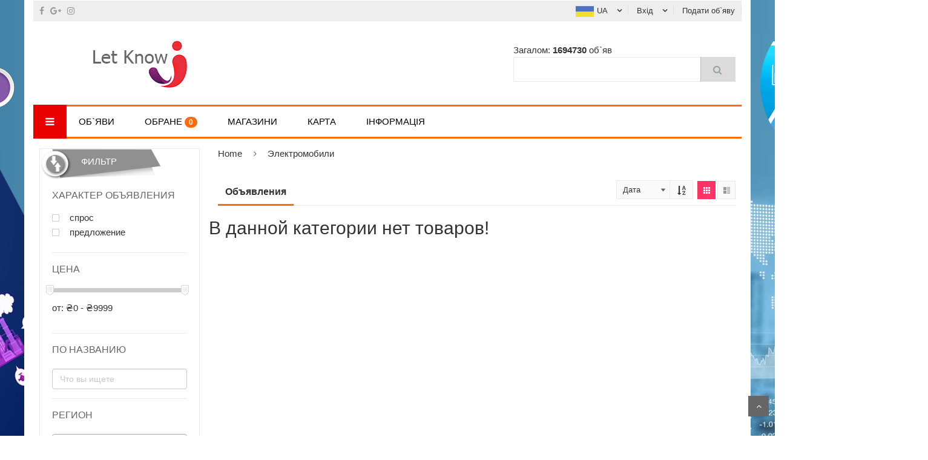

--- FILE ---
content_type: text/html; charset=UTF-8
request_url: https://let-know.com/Avtotransport/Elektromobili
body_size: 21929
content:
<!DOCTYPE html>

<html>
<head>
    <meta charset="UTF-8">
    <meta name="viewport" content="width=device-width, initial-scale=1">
    <link rel="icon" type="image/png" href="/public/img/letknow/favicon.ico"/>
    <link rel="stylesheet" type="text/css" href="/k2shop/usr/letknow/php/assets/lib/bootstrap/css/bootstrap.min.css" />
    <link rel="stylesheet" type="text/css" href="/k2shop/usr/letknow/php/assets/lib/font-awesome/css/font-awesome.min.css" />
    <link rel="stylesheet" type="text/css" href="/k2shop/usr/letknow/php/assets/lib/select2/css/select2.min.css" />
    <link rel="stylesheet" type="text/css" href="/k2shop/usr/letknow/php/assets/lib/jquery.bxslider/jquery.bxslider.css" />
    
    
    <link rel="stylesheet" type="text/css" href="/k2shop/usr/letknow/php/assets/lib/owl.carousel/owl.carousel.css" />
    <link rel="stylesheet" type="text/css" href="/k2shop/usr/letknow/php/assets/lib/jquery-ui/jquery-ui.css" />
    <link rel="stylesheet" type="text/css" href="/k2shop/usr/letknow/php/assets/lib/fancyBox/jquery.fancybox.css" />
    <link rel="stylesheet" type="text/css" href="/k2shop/usr/letknow/php/assets/css/animate.css" />
    <link rel="stylesheet" type="text/css" href="/k2shop/usr/letknow/php/assets/css/reset.css" />
    <link rel="stylesheet" type="text/css" href="/k2shop/usr/letknow/php/assets/css/option5.css" />
    <link rel="stylesheet" type="text/css" href="/k2shop/usr/letknow/php/assets/css/style.css" />
    <link rel="stylesheet" type="text/css" href="/k2shop/usr/letknow/php/assets/css/responsive.css" /> 
    <link rel="stylesheet" type="text/css" href="/k2shop/usr/letknow/php/assets/lib/lightbox/css/lightbox.css" />

    
    
<script async type="text/javascript">
_atrk_opts = { atrk_acct:"AoNBq1z2js20lS", domain:"let-know.com",dynamic: true};
(function() { var as = document.createElement('script'); as.type = 'text/javascript'; as.async = true; as.src = "https://certify-js.alexametrics.com/atrk.js"; var s = document.getElementsByTagName('script')[0];s.parentNode.insertBefore(as, s); })();
</script>
<noscript><img src="https://certify.alexametrics.com/atrk.gif?account=AoNBq1z2js20lS" style="display:none" height="1" width="1" alt="" /></noscript>







<script async src="https://www.googletagmanager.com/gtag/js?id=UA-53910824-19"></script>
<script>
  window.dataLayer = window.dataLayer || [];
  function gtag(){dataLayer.push(arguments);}
  gtag('js', new Date());

  gtag('config', 'UA-53910824-19');
</script>



  
    
    <title>Электромобили | Let Know. Бесплатная доска объявлений. Украина, Киев</title>
<meta name="Keywords" content="Электромобили | Бесплатная доска объявлений, объявления бесплатно, подать бесплатное объявление, опубликовать объявление бесплатно,частные объявления, реклама, опубликовать объявление, объявления, Киев, Украина" />
<meta name="Description" content="Электромобили | Сайт бесплатных объявлений" />
<meta charset="utf-8"/>

<script src='/k2shop/k2shop/libs/phpgrid/phpgrid-full-v2.0/lib/js/jquery.min.js' type='text/javascript'></script>
<link rel='stylesheet' type='text/css' media='screen' href='//cdnjs.cloudflare.com/ajax/libs/font-awesome/4.7.0/css/font-awesome.min.css'></link>
<link rel='stylesheet' type='text/css' media='screen' href='/public/css/w3.css'></link>
<meta name="Permission.k2koolphp" content="r:1,w:1,i:1,d:1,c:0,exp:0,imp:0,settable:1,cutpast:0,enable:0" />
<meta name="Permission.k2icons" content="r:1,w:1,i:1,d:1,c:0,exp:0,imp:0,settable:1,cutpast:0,enable:0" />
<meta name="Permission.k2browser" content="r:1,w:1,i:1,d:1,c:0,exp:0,imp:0,settable:1,cutpast:0,enable:0" />
<meta name="Permission.k2page" content="r:1,w:1,i:1,d:1,c:0,exp:0,imp:0,settable:1,cutpast:0,enable:0" />
<meta name="Permission.k2save" content="r:1,w:1,i:1,d:1,c:0,exp:0,imp:0,settable:1,cutpast:0,enable:0" />
<meta name="Permission.k2menu" content="r:1,w:1,i:1,d:1,c:0,exp:0,imp:0,settable:1,cutpast:0,enable:0" />
<meta name="Permission.k2cont" content="r:1,w:1,i:1,d:1,c:0,exp:0,imp:0,settable:1,cutpast:0,enable:0" />
<meta name="Permission.k2banners" content="r:1,w:1,i:1,d:1,c:0,exp:0,imp:0,settable:1,cutpast:0,enable:0" />
<meta name="Permission.k2content" content="r:1,w:1,i:1,d:1,c:0,exp:0,imp:0,settable:1,cutpast:0,enable:0" />
<meta name="Permission.k2slider" content="r:1,w:1,i:1,d:1,c:0,exp:0,imp:0,settable:1,cutpast:0,enable:0" />
<meta name="Permission.k2board_secur" content="r:1,w:1,i:1,d:1,c:0,exp:0,imp:0,settable:1,cutpast:0,enable:0" />
<script type='text/javascript'>function autocomplet() {
                var min_length = 1; 
                var keyword = $('#from').val();
                console.log(keyword);
                if (keyword.length > min_length) {
                    $.ajax({
                            url: '/?comp=k2board&c=search&temp=ajax&event=search&mode=admin',
                            type: 'POST',
                            data: {keyword:keyword},
                            success:function(data){
                                    $('#search_id').show();
                                    //console.log(data);
                                    $('#search_id').html(data);
                            }
                    });
                } else {
                        $('#search_id').hide();
                }
                
               
            }
            function set_item(url) {                    
                    //$('#from').val(item);
                    // hide proposition list
                    $('#search_id').hide();
                    //$('#search_id').html(' ');
                    //console.log(id);
                    window.location = url;
                }     
                
                $('.submit').click(function(e){
                    e.preventDefault();
                    console.log(777);
                 });  
                </script>
<meta name="Permission.k2board" content="r:1,w:1,i:1,d:1,c:0,exp:0,imp:0,settable:1,cutpast:0,enable:0" />
<link rel='stylesheet' type='text/css' media='screen' href='//cdnjs.cloudflare.com/ajax/libs/select2/4.0.1/css/select2.min.css'></link>
<script src='//cdnjs.cloudflare.com/ajax/libs/select2/4.0.1/js/select2.min.js' type='text/javascript'></script>
<script>
                $(function(){
                    $('.select2').select2();
                });
                </script>
                
<script>
                $(function(){
                    $('.select3').select2({
                        minimumResultsForSearch: Infinity
                    });
                });
                </script>
                
<meta name="Permission.k2select2" content="r:1,w:1,i:1,d:1,c:0,exp:0,imp:0,settable:1,cutpast:0,enable:0" />
<meta name="Permission.k2pageroll" content="r:1,w:1,i:1,d:1,c:0,exp:0,imp:0,settable:1,cutpast:0,enable:0" />
<link rel='stylesheet' type='text/css' media='screen' href='/k2shop/k2shop/libs/jqwidgets/jqwidgets/styles/jqx.base.css'></link>
<script src='/k2shop/k2shop/libs/jqwidgets/jqwidgets/jqxcore.js' type='text/javascript'></script>
<script src='/k2shop/k2shop/libs/jqwidgets/jqwidgets/jqxbuttons.js' type='text/javascript'></script>
<script src='/k2shop/k2shop/libs/jqwidgets/jqwidgets/jqxcheckbox.js' type='text/javascript'></script>
<script src='/k2shop/k2shop/libs/jqwidgets/jqwidgets/jqxradiobutton.js' type='text/javascript'></script>
<script src='/k2shop/k2shop/libs/jqwidgets/jqwidgets/jqxswitchbutton.js' type='text/javascript'></script>
<script src='/k2shop/k2shop/libs/jqwidgets/jqwidgets/jqxwindow.js' type='text/javascript'></script>
<script src='/k2shop/k2shop/libs/jqwidgets/jqwidgets/jqxscrollbar.js' type='text/javascript'></script>
<script src='/k2shop/k2shop/libs/jqwidgets/jqwidgets/jqxpanel.js' type='text/javascript'></script>
<script src='/k2shop/k2shop/libs/jqwidgets/jqwidgets/jqxnotification.js' type='text/javascript'></script>
<meta name="Permission.k2notification" content="r:1,w:1,i:1,d:1,c:0,exp:0,imp:0,settable:1,cutpast:0,enable:0" />
<script type='text/javascript'> $(document).ready(function () {           
                        $("#messageNotification").jqxNotification({
                            width: 250,
                            position: "top-right",
                            opacity: 0.9,
                            autoOpen: false,
                            animationOpenDelay: 800,
                            autoClose: true,
                            autoCloseDelay: 3000,
                            template: "info"
                        });
                        
                        $("#openMessageNotification").jqxButton({ width: 230, height: 30 });
                        $("#openMessageNotification").click(function () {
                            $("#messageNotification").jqxNotification("open");
                        });
                    });
                </script>
<meta name="Permission.k2ads_show" content="r:1,w:1,i:1,d:1,c:0,exp:0,imp:0,settable:1,cutpast:0,enable:0" />

    
</head>

<body class="option5">



      <script>
                            
                        </script>
                        <style>                  
                            @media screen and (max-width: 969px) {
                                .mobhide{
                                    display: none!important;
                                }
                            }
                        </style> 
                        <div class="container mobhide" style="">
                            <div class="row">
                                <div class="col-sm-12 mobhide" >
                                    <a href="https://corp2.net/category/produkty/bas/" target="_blanc" class="">
                                        <div style="background-image: url(/public/img/left1.png); width:293px; height: 1700px; position: absolute; left: -293px;background-repeat: no-repeat;" ></div>
                                        <div style="background-image: url(/public/img/right1.png);  width:293px; position: absolute; height: 1700px; right: -293px;background-repeat: no-repeat;"></div>
                                    </a>
                                </div>
                            </div>
                        </div>


<div id="header" class="header">
    <div class="top-header">
        <div class="container">
            


            <div class="top-bar-social">
                            <a href="https://www.facebook.com/3DVisioK2/"><i class="fa fa-facebook"></i></a><a href="#"><i class="fa fa-google-plus"></i></a><a href="#"><i class="fa fa-instagram"></i></a>
                            </div>
            
            <div class="support-link">
                
                <div class="dropdown">
                            <a class="current-open" data-toggle="dropdown" aria-haspopup="true" aria-expanded="false" href="#"><img style="width:30px" src="/public/img/ua_icon.png">UA</a>
                            <ul class="dropdown-menu mega_dropdown" role="menu">
                                <li><a href="/lng/ru"><img style="width:30px" src="/public/img/ru_icon.png">RU</a></li>                      
                            </ul>
                            </div>
                <div class="dropdown">
                            <a class="current-open" data-toggle="dropdown" aria-haspopup="true" aria-expanded="false" href="#">Вхід</a>
                            <ul class="dropdown-menu mega_dropdown" role="menu">
                                <li><a href="/comp/k2board/c/auth"><span class="glyphicon glyphicon-log-in" aria-hidden="true"></span> Вхід</a></li>
                                <li><a href="/comp/k2board/c/auth/event/reg"><span class="glyphicon glyphicon-off" aria-hidden="true"></span> Реєстрація</a></li>                            
                            </ul>
                            </div>
                <a href="/comp/k2board/c/addads"> Подати об`яву </a>
            </div>

            

        </div>
    </div>
    
    <div class="container main-header">
        <div class="row">
            
            <div class="col-xs-6 col-sm-6 col-md-4 col-lg-4 logo">
                <a href="/"><img alt="Kute Shop"  src="/public/img/letknow/logo.png" /></a>
            </div>
             <div class="col-xs-4 col-sm-12 col-md-5 col-lg-4 col-md-offset-4 header-search-box">
            <p> Загалом: <b> 1694730 </b> об`яв </p>
                 <form class='form-inline' method='get' action='/ads' >
                        <div class='form-group input-serach'>
                            <div class='input_container'>
                                <input type='text' id='from' required autocomplete='off' class='search' oninput='autocomplet()' name='p'>
                                    <ul id='search_id'></ul>
                            </div>
                        </div>
                        <button type='submit'  class='submit pull-right btn-search'>
                            <i class='fa fa-search'></i>
                        </button>
                    </form>
            </div>
           
            
            
        </div>
    </div>
</div>    
<div id="nav-top-menu" class="nav-top-menu">
    <div class="container">
        <div class="row">    



            
                            <div class="col-sm-3" id="box-vertical-megamenus">
                                <div class="box-vertical-megamenus">
                                    <h4 class="title">
                                        <span class="btn-open-mobile"><i class="fa fa-bars"></i></span>
                                    </h4>
                                    <div class="vertical-menu-content is-home">
                                    <ul class="vertical-menu-list"><li class="">
                        <a class="parent" href="/it"><img class="icon-menu" alt="Funky roots" src="/public/img/letknow/data/icons/18.png">IT</a>
                        <div class="vertical-dropdown-menu" >
                            <div class="vertical-groups col-sm-12">
                                <div class="mega-group col-sm-12">
                                    <ul class="group-link-default" class="vertical-dropdown-menu">
                                    <li class="">
                        <a class="" href="/it/Web"><img class="icon-menu" alt="Funky roots" src="/public/img/letknow/data/def2.png">Web</a>
                        <div class="vertical-dropdown-menu-empty" >
                            <div class="vertical-groups col-sm-12">
                                <div class="mega-group col-sm-12">
                                    <ul class="group-link-default" class="vertical-dropdown-menu-empty">
                                    
                                    </ul>
                                </div>
                            </div>
                        </div>
                    </li><li class="">
                        <a class="" href="/it/programmer"><img class="icon-menu" alt="Funky roots" src="/public/img/letknow/data/def2.png">Программирование</a>
                        <div class="vertical-dropdown-menu-empty" >
                            <div class="vertical-groups col-sm-12">
                                <div class="mega-group col-sm-12">
                                    <ul class="group-link-default" class="vertical-dropdown-menu-empty">
                                    
                                    </ul>
                                </div>
                            </div>
                        </div>
                    </li><li class="">
                        <a class="" href="/it/soft"><img class="icon-menu" alt="Funky roots" src="/public/img/letknow/data/def2.png">Программное обеспечение</a>
                        <div class="vertical-dropdown-menu-empty" >
                            <div class="vertical-groups col-sm-12">
                                <div class="mega-group col-sm-12">
                                    <ul class="group-link-default" class="vertical-dropdown-menu-empty">
                                    
                                    </ul>
                                </div>
                            </div>
                        </div>
                    </li><li class="">
                        <a class="" href="/it/3dvisual"><img class="icon-menu" alt="Funky roots" src="/public/img/letknow/data/def2.png">3D визуализация</a>
                        <div class="vertical-dropdown-menu-empty" >
                            <div class="vertical-groups col-sm-12">
                                <div class="mega-group col-sm-12">
                                    <ul class="group-link-default" class="vertical-dropdown-menu-empty">
                                    
                                    </ul>
                                </div>
                            </div>
                        </div>
                    </li><li class="">
                        <a class="" href="/it/admin"><img class="icon-menu" alt="Funky roots" src="/public/img/letknow/data/def2.png">Администрирование</a>
                        <div class="vertical-dropdown-menu-empty" >
                            <div class="vertical-groups col-sm-12">
                                <div class="mega-group col-sm-12">
                                    <ul class="group-link-default" class="vertical-dropdown-menu-empty">
                                    
                                    </ul>
                                </div>
                            </div>
                        </div>
                    </li><li class="">
                        <a class="" href="/it/ITRaznoe"><img class="icon-menu" alt="Funky roots" src="/public/img/letknow/data/def2.png">Разное</a>
                        <div class="vertical-dropdown-menu-empty" >
                            <div class="vertical-groups col-sm-12">
                                <div class="mega-group col-sm-12">
                                    <ul class="group-link-default" class="vertical-dropdown-menu-empty">
                                    
                                    </ul>
                                </div>
                            </div>
                        </div>
                    </li>
                                    </ul>
                                </div>
                            </div>
                        </div>
                    </li><li class="">
                        <a class="parent" href="/Biznes"><img class="icon-menu" alt="Funky roots" src="/public/img/letknow/data/icons/cash.png">Бизнес</a>
                        <div class="vertical-dropdown-menu" >
                            <div class="vertical-groups col-sm-12">
                                <div class="mega-group col-sm-12">
                                    <ul class="group-link-default" class="vertical-dropdown-menu">
                                    <li class="">
                        <a class="" href="/Biznes/offers"><img class="icon-menu" alt="Funky roots" src="/public/img/letknow/data/def2.png">Предложения</a>
                        <div class="vertical-dropdown-menu-empty" >
                            <div class="vertical-groups col-sm-12">
                                <div class="mega-group col-sm-12">
                                    <ul class="group-link-default" class="vertical-dropdown-menu-empty">
                                    
                                    </ul>
                                </div>
                            </div>
                        </div>
                    </li><li class="">
                        <a class="" href="/Biznes/credits"><img class="icon-menu" alt="Funky roots" src="/public/img/letknow/data/def2.png">Кредиты</a>
                        <div class="vertical-dropdown-menu-empty" >
                            <div class="vertical-groups col-sm-12">
                                <div class="mega-group col-sm-12">
                                    <ul class="group-link-default" class="vertical-dropdown-menu-empty">
                                    
                                    </ul>
                                </div>
                            </div>
                        </div>
                    </li><li class="">
                        <a class="" href="/Biznes/tenders"><img class="icon-menu" alt="Funky roots" src="/public/img/letknow/data/def2.png">Тендеры</a>
                        <div class="vertical-dropdown-menu-empty" >
                            <div class="vertical-groups col-sm-12">
                                <div class="mega-group col-sm-12">
                                    <ul class="group-link-default" class="vertical-dropdown-menu-empty">
                                    
                                    </ul>
                                </div>
                            </div>
                        </div>
                    </li><li class="">
                        <a class="" href="/Biznes/partners_search"><img class="icon-menu" alt="Funky roots" src="/public/img/letknow/data/def2.png">Поиск Партнеров</a>
                        <div class="vertical-dropdown-menu-empty" >
                            <div class="vertical-groups col-sm-12">
                                <div class="mega-group col-sm-12">
                                    <ul class="group-link-default" class="vertical-dropdown-menu-empty">
                                    
                                    </ul>
                                </div>
                            </div>
                        </div>
                    </li><li class="">
                        <a class="" href="/Biznes/sale_and_buying"><img class="icon-menu" alt="Funky roots" src="/public/img/letknow/data/def2.png">Продажа и Покупка Бизнеса</a>
                        <div class="vertical-dropdown-menu-empty" >
                            <div class="vertical-groups col-sm-12">
                                <div class="mega-group col-sm-12">
                                    <ul class="group-link-default" class="vertical-dropdown-menu-empty">
                                    
                                    </ul>
                                </div>
                            </div>
                        </div>
                    </li><li class="">
                        <a class="" href="/Biznes/Stroitelstvo-remont-uborka"><img class="icon-menu" alt="Funky roots" src="/public/img/letknow/data/def2.png">Строительство, ремонт, уборка</a>
                        <div class="vertical-dropdown-menu-empty" >
                            <div class="vertical-groups col-sm-12">
                                <div class="mega-group col-sm-12">
                                    <ul class="group-link-default" class="vertical-dropdown-menu-empty">
                                    
                                    </ul>
                                </div>
                            </div>
                        </div>
                    </li><li class="">
                        <a class="" href="/Biznes/Reklama-poligrafiya-marketing-internet"><img class="icon-menu" alt="Funky roots" src="/public/img/letknow/data/def2.png">Реклама, полиграфия, маркетинг, интернет</a>
                        <div class="vertical-dropdown-menu-empty" >
                            <div class="vertical-groups col-sm-12">
                                <div class="mega-group col-sm-12">
                                    <ul class="group-link-default" class="vertical-dropdown-menu-empty">
                                    
                                    </ul>
                                </div>
                            </div>
                        </div>
                    </li><li class="">
                        <a class="" href="/Biznes/Krasota-i-zdorove"><img class="icon-menu" alt="Funky roots" src="/public/img/letknow/data/def2.png">Красота и здоровье</a>
                        <div class="vertical-dropdown-menu-empty" >
                            <div class="vertical-groups col-sm-12">
                                <div class="mega-group col-sm-12">
                                    <ul class="group-link-default" class="vertical-dropdown-menu-empty">
                                    
                                    </ul>
                                </div>
                            </div>
                        </div>
                    </li><li class="">
                        <a class="" href="/Biznes/Uslugi-dlya-zhivotnyh"><img class="icon-menu" alt="Funky roots" src="/public/img/letknow/data/def2.png">Услуги для животных</a>
                        <div class="vertical-dropdown-menu-empty" >
                            <div class="vertical-groups col-sm-12">
                                <div class="mega-group col-sm-12">
                                    <ul class="group-link-default" class="vertical-dropdown-menu-empty">
                                    
                                    </ul>
                                </div>
                            </div>
                        </div>
                    </li><li class="">
                        <a class="" href="/Biznes/Turizm-i-imigraciya"><img class="icon-menu" alt="Funky roots" src="/public/img/letknow/data/def2.png">Туризм и имиграция</a>
                        <div class="vertical-dropdown-menu-empty" >
                            <div class="vertical-groups col-sm-12">
                                <div class="mega-group col-sm-12">
                                    <ul class="group-link-default" class="vertical-dropdown-menu-empty">
                                    
                                    </ul>
                                </div>
                            </div>
                        </div>
                    </li><li class="">
                        <a class="" href="/Biznes/Remont-i-obsluzhivanie-tehniki"><img class="icon-menu" alt="Funky roots" src="/public/img/letknow/data/def2.png">Ремонт и обслуживание техники</a>
                        <div class="vertical-dropdown-menu-empty" >
                            <div class="vertical-groups col-sm-12">
                                <div class="mega-group col-sm-12">
                                    <ul class="group-link-default" class="vertical-dropdown-menu-empty">
                                    
                                    </ul>
                                </div>
                            </div>
                        </div>
                    </li><li class="">
                        <a class="" href="/Biznes/Prokat-tovarov"><img class="icon-menu" alt="Funky roots" src="/public/img/letknow/data/def2.png">Прокат товаров</a>
                        <div class="vertical-dropdown-menu-empty" >
                            <div class="vertical-groups col-sm-12">
                                <div class="mega-group col-sm-12">
                                    <ul class="group-link-default" class="vertical-dropdown-menu-empty">
                                    
                                    </ul>
                                </div>
                            </div>
                        </div>
                    </li><li class="">
                        <a class="" href="/Biznes/Finansovye-uslugi-i-partnerstvo"><img class="icon-menu" alt="Funky roots" src="/public/img/letknow/data/def2.png">Финансовые услуги и партнерство</a>
                        <div class="vertical-dropdown-menu-empty" >
                            <div class="vertical-groups col-sm-12">
                                <div class="mega-group col-sm-12">
                                    <ul class="group-link-default" class="vertical-dropdown-menu-empty">
                                    
                                    </ul>
                                </div>
                            </div>
                        </div>
                    </li><li class="">
                        <a class="" href="/Biznes/Nyani-i-sidelki"><img class="icon-menu" alt="Funky roots" src="/public/img/letknow/data/def2.png">Няни и сиделки</a>
                        <div class="vertical-dropdown-menu-empty" >
                            <div class="vertical-groups col-sm-12">
                                <div class="mega-group col-sm-12">
                                    <ul class="group-link-default" class="vertical-dropdown-menu-empty">
                                    
                                    </ul>
                                </div>
                            </div>
                        </div>
                    </li><li class="">
                        <a class="" href="/Biznes/Oborudovanie"><img class="icon-menu" alt="Funky roots" src="/public/img/letknow/data/def2.png">Оборудование</a>
                        <div class="vertical-dropdown-menu-empty" >
                            <div class="vertical-groups col-sm-12">
                                <div class="mega-group col-sm-12">
                                    <ul class="group-link-default" class="vertical-dropdown-menu-empty">
                                    
                                    </ul>
                                </div>
                            </div>
                        </div>
                    </li><li class="">
                        <a class="" href="/Biznes/Prodazha-biznesa"><img class="icon-menu" alt="Funky roots" src="/public/img/letknow/data/def2.png">Продажа бизнеса</a>
                        <div class="vertical-dropdown-menu-empty" >
                            <div class="vertical-groups col-sm-12">
                                <div class="mega-group col-sm-12">
                                    <ul class="group-link-default" class="vertical-dropdown-menu-empty">
                                    
                                    </ul>
                                </div>
                            </div>
                        </div>
                    </li><li class="">
                        <a class="" href="/Biznes/Uslugi-perevodchikov-i-nabor-teksta"><img class="icon-menu" alt="Funky roots" src="/public/img/letknow/data/def2.png">Услуги переводчиков и набор текста</a>
                        <div class="vertical-dropdown-menu-empty" >
                            <div class="vertical-groups col-sm-12">
                                <div class="mega-group col-sm-12">
                                    <ul class="group-link-default" class="vertical-dropdown-menu-empty">
                                    
                                    </ul>
                                </div>
                            </div>
                        </div>
                    </li><li class="">
                        <a class="" href="/Biznes/Setevoi-marketing"><img class="icon-menu" alt="Funky roots" src="/public/img/letknow/data/def2.png">Сетевой маркетинг</a>
                        <div class="vertical-dropdown-menu-empty" >
                            <div class="vertical-groups col-sm-12">
                                <div class="mega-group col-sm-12">
                                    <ul class="group-link-default" class="vertical-dropdown-menu-empty">
                                    
                                    </ul>
                                </div>
                            </div>
                        </div>
                    </li><li class="">
                        <a class="" href="/Biznes/Perevozka-arenda-transporta"><img class="icon-menu" alt="Funky roots" src="/public/img/letknow/data/def2.png">Перевозка, аренда транспорта</a>
                        <div class="vertical-dropdown-menu-empty" >
                            <div class="vertical-groups col-sm-12">
                                <div class="mega-group col-sm-12">
                                    <ul class="group-link-default" class="vertical-dropdown-menu-empty">
                                    
                                    </ul>
                                </div>
                            </div>
                        </div>
                    </li><li class="">
                        <a class="" href="/Biznes/Syre-i-materialy"><img class="icon-menu" alt="Funky roots" src="/public/img/letknow/data/def2.png">Сырьё и материалы</a>
                        <div class="vertical-dropdown-menu-empty" >
                            <div class="vertical-groups col-sm-12">
                                <div class="mega-group col-sm-12">
                                    <ul class="group-link-default" class="vertical-dropdown-menu-empty">
                                    
                                    </ul>
                                </div>
                            </div>
                        </div>
                    </li><li class="">
                        <a class="" href="/Biznes/Obrazovanie-i-sport"><img class="icon-menu" alt="Funky roots" src="/public/img/letknow/data/def2.png">Образование и спорт</a>
                        <div class="vertical-dropdown-menu-empty" >
                            <div class="vertical-groups col-sm-12">
                                <div class="mega-group col-sm-12">
                                    <ul class="group-link-default" class="vertical-dropdown-menu-empty">
                                    
                                    </ul>
                                </div>
                            </div>
                        </div>
                    </li><li class="">
                        <a class="" href="/Biznes/Razvlecheniya-iskusstvo-foto-i-video"><img class="icon-menu" alt="Funky roots" src="/public/img/letknow/data/def2.png">Развлечения, искусство, фото и видео</a>
                        <div class="vertical-dropdown-menu-empty" >
                            <div class="vertical-groups col-sm-12">
                                <div class="mega-group col-sm-12">
                                    <ul class="group-link-default" class="vertical-dropdown-menu-empty">
                                    
                                    </ul>
                                </div>
                            </div>
                        </div>
                    </li><li class="">
                        <a class="" href="/Biznes/Avto-i-moto-uslugi"><img class="icon-menu" alt="Funky roots" src="/public/img/letknow/data/def2.png">Авто и мото услуги</a>
                        <div class="vertical-dropdown-menu-empty" >
                            <div class="vertical-groups col-sm-12">
                                <div class="mega-group col-sm-12">
                                    <ul class="group-link-default" class="vertical-dropdown-menu-empty">
                                    
                                    </ul>
                                </div>
                            </div>
                        </div>
                    </li><li class="">
                        <a class="" href="/Biznes/Yuridicheskie-uslugi"><img class="icon-menu" alt="Funky roots" src="/public/img/letknow/data/def2.png">Юридические услуги</a>
                        <div class="vertical-dropdown-menu-empty" >
                            <div class="vertical-groups col-sm-12">
                                <div class="mega-group col-sm-12">
                                    <ul class="group-link-default" class="vertical-dropdown-menu-empty">
                                    
                                    </ul>
                                </div>
                            </div>
                        </div>
                    </li><li class="">
                        <a class="" href="/Biznes/Prochie-uslugi"><img class="icon-menu" alt="Funky roots" src="/public/img/letknow/data/def2.png">Прочие услуги</a>
                        <div class="vertical-dropdown-menu-empty" >
                            <div class="vertical-groups col-sm-12">
                                <div class="mega-group col-sm-12">
                                    <ul class="group-link-default" class="vertical-dropdown-menu-empty">
                                    
                                    </ul>
                                </div>
                            </div>
                        </div>
                    </li>
                                    </ul>
                                </div>
                            </div>
                        </div>
                    </li><li class="">
                        <a class="parent" href="/Avtotransport"><img class="icon-menu" alt="Funky roots" src="/public/img/letknow/data/icons/car.png">Автотранспорт</a>
                        <div class="vertical-dropdown-menu" >
                            <div class="vertical-groups col-sm-12">
                                <div class="mega-group col-sm-12">
                                    <ul class="group-link-default" class="vertical-dropdown-menu">
                                    <li class="">
                        <a class="" href="/Avtotransport/Legkovye-avtomobili"><img class="icon-menu" alt="Funky roots" src="/public/img/letknow/data/def2.png">Легковые автомобили</a>
                        <div class="vertical-dropdown-menu-empty" >
                            <div class="vertical-groups col-sm-12">
                                <div class="mega-group col-sm-12">
                                    <ul class="group-link-default" class="vertical-dropdown-menu-empty">
                                    
                                    </ul>
                                </div>
                            </div>
                        </div>
                    </li><li class="">
                        <a class="" href="/Avtotransport/mototeh"><img class="icon-menu" alt="Funky roots" src="/public/img/letknow/data/def2.png">Мототехника и другие средства</a>
                        <div class="vertical-dropdown-menu-empty" >
                            <div class="vertical-groups col-sm-12">
                                <div class="mega-group col-sm-12">
                                    <ul class="group-link-default" class="vertical-dropdown-menu-empty">
                                    
                                    </ul>
                                </div>
                            </div>
                        </div>
                    </li><li class="">
                        <a class="" href="/Avtotransport/vodnii"><img class="icon-menu" alt="Funky roots" src="/public/img/letknow/data/def2.png">Водный транспорт</a>
                        <div class="vertical-dropdown-menu-empty" >
                            <div class="vertical-groups col-sm-12">
                                <div class="mega-group col-sm-12">
                                    <ul class="group-link-default" class="vertical-dropdown-menu-empty">
                                    
                                    </ul>
                                </div>
                            </div>
                        </div>
                    </li><li class="">
                        <a class="" href="/Avtotransport/kvadro"><img class="icon-menu" alt="Funky roots" src="/public/img/letknow/data/def2.png">Снегоходы и квадроциклы</a>
                        <div class="vertical-dropdown-menu-empty" >
                            <div class="vertical-groups col-sm-12">
                                <div class="mega-group col-sm-12">
                                    <ul class="group-link-default" class="vertical-dropdown-menu-empty">
                                    
                                    </ul>
                                </div>
                            </div>
                        </div>
                    </li><li class="">
                        <a class="" href="/Avtotransport/buy"><img class="icon-menu" alt="Funky roots" src="/public/img/letknow/data/def2.png">Покупка авто</a>
                        <div class="vertical-dropdown-menu-empty" >
                            <div class="vertical-groups col-sm-12">
                                <div class="mega-group col-sm-12">
                                    <ul class="group-link-default" class="vertical-dropdown-menu-empty">
                                    
                                    </ul>
                                </div>
                            </div>
                        </div>
                    </li><li class="">
                        <a class="" href="/Avtotransport/autoservis"><img class="icon-menu" alt="Funky roots" src="/public/img/letknow/data/def2.png">Автосервис и услуги</a>
                        <div class="vertical-dropdown-menu-empty" >
                            <div class="vertical-groups col-sm-12">
                                <div class="mega-group col-sm-12">
                                    <ul class="group-link-default" class="vertical-dropdown-menu-empty">
                                    
                                    </ul>
                                </div>
                            </div>
                        </div>
                    </li><li class="">
                        <a class="" href="/Avtotransport/avtodoma"><img class="icon-menu" alt="Funky roots" src="/public/img/letknow/data/def2.png">Автодома, фургоны и легковые прицепы</a>
                        <div class="vertical-dropdown-menu-empty" >
                            <div class="vertical-groups col-sm-12">
                                <div class="mega-group col-sm-12">
                                    <ul class="group-link-default" class="vertical-dropdown-menu-empty">
                                    
                                    </ul>
                                </div>
                            </div>
                        </div>
                    </li><li class="">
                        <a class="" href="/Avtotransport/autozap"><img class="icon-menu" alt="Funky roots" src="/public/img/letknow/data/def2.png">Автозапчасти и принадлежности</a>
                        <div class="vertical-dropdown-menu-empty" >
                            <div class="vertical-groups col-sm-12">
                                <div class="mega-group col-sm-12">
                                    <ul class="group-link-default" class="vertical-dropdown-menu-empty">
                                    
                                    </ul>
                                </div>
                            </div>
                        </div>
                    </li><li class="">
                        <a class="" href="/Avtotransport/Gruzovye-avtomobili"><img class="icon-menu" alt="Funky roots" src="/public/img/letknow/data/def2.png">Грузовые автомобили</a>
                        <div class="vertical-dropdown-menu-empty" >
                            <div class="vertical-groups col-sm-12">
                                <div class="mega-group col-sm-12">
                                    <ul class="group-link-default" class="vertical-dropdown-menu-empty">
                                    
                                    </ul>
                                </div>
                            </div>
                        </div>
                    </li><li class="">
                        <a class="" href="/Avtotransport/motocikli"><img class="icon-menu" alt="Funky roots" src="/public/img/letknow/data/def2.png">Мотоциклы и мопеды</a>
                        <div class="vertical-dropdown-menu-empty" >
                            <div class="vertical-groups col-sm-12">
                                <div class="mega-group col-sm-12">
                                    <ul class="group-link-default" class="vertical-dropdown-menu-empty">
                                    
                                    </ul>
                                </div>
                            </div>
                        </div>
                    </li><li class="">
                        <a class="" href="/Avtotransport/Spectehnika"><img class="icon-menu" alt="Funky roots" src="/public/img/letknow/data/def2.png">Спецтехника</a>
                        <div class="vertical-dropdown-menu-empty" >
                            <div class="vertical-groups col-sm-12">
                                <div class="mega-group col-sm-12">
                                    <ul class="group-link-default" class="vertical-dropdown-menu-empty">
                                    
                                    </ul>
                                </div>
                            </div>
                        </div>
                    </li><li class="">
                        <a class="" href="/Avtotransport/Elektromobili"><img class="icon-menu" alt="Funky roots" src="/public/img/letknow/data/def2.png">Электромобили</a>
                        <div class="vertical-dropdown-menu-empty" >
                            <div class="vertical-groups col-sm-12">
                                <div class="mega-group col-sm-12">
                                    <ul class="group-link-default" class="vertical-dropdown-menu-empty">
                                    
                                    </ul>
                                </div>
                            </div>
                        </div>
                    </li><li class="">
                        <a class="" href="/Avtotransport/Vozdushnyi-transport"><img class="icon-menu" alt="Funky roots" src="/public/img/letknow/data/def2.png">Воздушный транспорт</a>
                        <div class="vertical-dropdown-menu-empty" >
                            <div class="vertical-groups col-sm-12">
                                <div class="mega-group col-sm-12">
                                    <ul class="group-link-default" class="vertical-dropdown-menu-empty">
                                    
                                    </ul>
                                </div>
                            </div>
                        </div>
                    </li><li class="">
                        <a class="" href="/Avtotransport/Avtobusy"><img class="icon-menu" alt="Funky roots" src="/public/img/letknow/data/def2.png">Автобусы</a>
                        <div class="vertical-dropdown-menu-empty" >
                            <div class="vertical-groups col-sm-12">
                                <div class="mega-group col-sm-12">
                                    <ul class="group-link-default" class="vertical-dropdown-menu-empty">
                                    
                                    </ul>
                                </div>
                            </div>
                        </div>
                    </li><li class="">
                        <a class="" href="/Avtotransport/Selhoztehnika"><img class="icon-menu" alt="Funky roots" src="/public/img/letknow/data/def2.png">Сельхозтехника</a>
                        <div class="vertical-dropdown-menu-empty" >
                            <div class="vertical-groups col-sm-12">
                                <div class="mega-group col-sm-12">
                                    <ul class="group-link-default" class="vertical-dropdown-menu-empty">
                                    
                                    </ul>
                                </div>
                            </div>
                        </div>
                    </li><li class="">
                        <a class="" href="/Avtotransport/Nerastomozhennye-avtomobili"><img class="icon-menu" alt="Funky roots" src="/public/img/letknow/data/def2.png">Нерастоможенные автомобили</a>
                        <div class="vertical-dropdown-menu-empty" >
                            <div class="vertical-groups col-sm-12">
                                <div class="mega-group col-sm-12">
                                    <ul class="group-link-default" class="vertical-dropdown-menu-empty">
                                    
                                    </ul>
                                </div>
                            </div>
                        </div>
                    </li><li class="">
                        <a class="" href="/Avtotransport/other_avto"><img class="icon-menu" alt="Funky roots" src="/public/img/letknow/data/def2.png">Другое</a>
                        <div class="vertical-dropdown-menu-empty" >
                            <div class="vertical-groups col-sm-12">
                                <div class="mega-group col-sm-12">
                                    <ul class="group-link-default" class="vertical-dropdown-menu-empty">
                                    
                                    </ul>
                                </div>
                            </div>
                        </div>
                    </li>
                                    </ul>
                                </div>
                            </div>
                        </div>
                    </li><li class="">
                        <a class="parent" href="/Zhivotnye-i-rasteniya"><img class="icon-menu" alt="Funky roots" src="/public/img/letknow/data/icons/dog.png">Животные и растения</a>
                        <div class="vertical-dropdown-menu" >
                            <div class="vertical-groups col-sm-12">
                                <div class="mega-group col-sm-12">
                                    <ul class="group-link-default" class="vertical-dropdown-menu">
                                    <li class="">
                        <a class="" href="/Zhivotnye-i-rasteniya/cats"><img class="icon-menu" alt="Funky roots" src="/public/img/letknow/data/def2.png">Кошки</a>
                        <div class="vertical-dropdown-menu-empty" >
                            <div class="vertical-groups col-sm-12">
                                <div class="mega-group col-sm-12">
                                    <ul class="group-link-default" class="vertical-dropdown-menu-empty">
                                    
                                    </ul>
                                </div>
                            </div>
                        </div>
                    </li><li class="">
                        <a class="" href="/Zhivotnye-i-rasteniya/dogs"><img class="icon-menu" alt="Funky roots" src="/public/img/letknow/data/def2.png">Собаки</a>
                        <div class="vertical-dropdown-menu-empty" >
                            <div class="vertical-groups col-sm-12">
                                <div class="mega-group col-sm-12">
                                    <ul class="group-link-default" class="vertical-dropdown-menu-empty">
                                    
                                    </ul>
                                </div>
                            </div>
                        </div>
                    </li><li class="">
                        <a class="" href="/Zhivotnye-i-rasteniya/plant"><img class="icon-menu" alt="Funky roots" src="/public/img/letknow/data/def2.png">Комнатные Растения</a>
                        <div class="vertical-dropdown-menu-empty" >
                            <div class="vertical-groups col-sm-12">
                                <div class="mega-group col-sm-12">
                                    <ul class="group-link-default" class="vertical-dropdown-menu-empty">
                                    
                                    </ul>
                                </div>
                            </div>
                        </div>
                    </li><li class="">
                        <a class="" href="/Zhivotnye-i-rasteniya/Besplatno-(zhivotnye-i-vyazka)"><img class="icon-menu" alt="Funky roots" src="/public/img/letknow/data/def2.png">Бесплатно (животные и вязка)</a>
                        <div class="vertical-dropdown-menu-empty" >
                            <div class="vertical-groups col-sm-12">
                                <div class="mega-group col-sm-12">
                                    <ul class="group-link-default" class="vertical-dropdown-menu-empty">
                                    
                                    </ul>
                                </div>
                            </div>
                        </div>
                    </li><li class="">
                        <a class="" href="/Zhivotnye-i-rasteniya/Akvariumistika"><img class="icon-menu" alt="Funky roots" src="/public/img/letknow/data/def2.png">Аквариумистика</a>
                        <div class="vertical-dropdown-menu-empty" >
                            <div class="vertical-groups col-sm-12">
                                <div class="mega-group col-sm-12">
                                    <ul class="group-link-default" class="vertical-dropdown-menu-empty">
                                    
                                    </ul>
                                </div>
                            </div>
                        </div>
                    </li><li class="">
                        <a class="" href="/Zhivotnye-i-rasteniya/Reptilii"><img class="icon-menu" alt="Funky roots" src="/public/img/letknow/data/def2.png">Рептилии</a>
                        <div class="vertical-dropdown-menu-empty" >
                            <div class="vertical-groups col-sm-12">
                                <div class="mega-group col-sm-12">
                                    <ul class="group-link-default" class="vertical-dropdown-menu-empty">
                                    
                                    </ul>
                                </div>
                            </div>
                        </div>
                    </li><li class="">
                        <a class="" href="/Zhivotnye-i-rasteniya/Zootovary"><img class="icon-menu" alt="Funky roots" src="/public/img/letknow/data/def2.png">Зоотовары</a>
                        <div class="vertical-dropdown-menu-empty" >
                            <div class="vertical-groups col-sm-12">
                                <div class="mega-group col-sm-12">
                                    <ul class="group-link-default" class="vertical-dropdown-menu-empty">
                                    
                                    </ul>
                                </div>
                            </div>
                        </div>
                    </li><li class="">
                        <a class="" href="/Zhivotnye-i-rasteniya/Pticy"><img class="icon-menu" alt="Funky roots" src="/public/img/letknow/data/def2.png">Птицы</a>
                        <div class="vertical-dropdown-menu-empty" >
                            <div class="vertical-groups col-sm-12">
                                <div class="mega-group col-sm-12">
                                    <ul class="group-link-default" class="vertical-dropdown-menu-empty">
                                    
                                    </ul>
                                </div>
                            </div>
                        </div>
                    </li><li class="">
                        <a class="" href="/Zhivotnye-i-rasteniya/Selhoz-zhivotnye"><img class="icon-menu" alt="Funky roots" src="/public/img/letknow/data/def2.png">Сельхоз животные</a>
                        <div class="vertical-dropdown-menu-empty" >
                            <div class="vertical-groups col-sm-12">
                                <div class="mega-group col-sm-12">
                                    <ul class="group-link-default" class="vertical-dropdown-menu-empty">
                                    
                                    </ul>
                                </div>
                            </div>
                        </div>
                    </li><li class="">
                        <a class="" href="/Zhivotnye-i-rasteniya/Gryzuny"><img class="icon-menu" alt="Funky roots" src="/public/img/letknow/data/def2.png">Грызуны</a>
                        <div class="vertical-dropdown-menu-empty" >
                            <div class="vertical-groups col-sm-12">
                                <div class="mega-group col-sm-12">
                                    <ul class="group-link-default" class="vertical-dropdown-menu-empty">
                                    
                                    </ul>
                                </div>
                            </div>
                        </div>
                    </li><li class="">
                        <a class="" href="/Zhivotnye-i-rasteniya/Vyazka"><img class="icon-menu" alt="Funky roots" src="/public/img/letknow/data/def2.png">Вязка</a>
                        <div class="vertical-dropdown-menu-empty" >
                            <div class="vertical-groups col-sm-12">
                                <div class="mega-group col-sm-12">
                                    <ul class="group-link-default" class="vertical-dropdown-menu-empty">
                                    
                                    </ul>
                                </div>
                            </div>
                        </div>
                    </li><li class="">
                        <a class="" href="/Zhivotnye-i-rasteniya/Byuro-nahodok"><img class="icon-menu" alt="Funky roots" src="/public/img/letknow/data/def2.png">Бюро находок</a>
                        <div class="vertical-dropdown-menu-empty" >
                            <div class="vertical-groups col-sm-12">
                                <div class="mega-group col-sm-12">
                                    <ul class="group-link-default" class="vertical-dropdown-menu-empty">
                                    
                                    </ul>
                                </div>
                            </div>
                        </div>
                    </li><li class="">
                        <a class="" href="/Zhivotnye-i-rasteniya/other"><img class="icon-menu" alt="Funky roots" src="/public/img/letknow/data/def2.png">Другие животные</a>
                        <div class="vertical-dropdown-menu-empty" >
                            <div class="vertical-groups col-sm-12">
                                <div class="mega-group col-sm-12">
                                    <ul class="group-link-default" class="vertical-dropdown-menu-empty">
                                    
                                    </ul>
                                </div>
                            </div>
                        </div>
                    </li>
                                    </ul>
                                </div>
                            </div>
                        </div>
                    </li><li class="">
                        <a class="parent" href="/Znakomstva"><img class="icon-menu" alt="Funky roots" src="/public/img/letknow/data/icons/heart.png">Знакомства</a>
                        <div class="vertical-dropdown-menu" >
                            <div class="vertical-groups col-sm-12">
                                <div class="mega-group col-sm-12">
                                    <ul class="group-link-default" class="vertical-dropdown-menu">
                                    <li class="">
                        <a class="" href="/Znakomstva/girls"><img class="icon-menu" alt="Funky roots" src="/public/img/letknow/data/def2.png">Девушки</a>
                        <div class="vertical-dropdown-menu-empty" >
                            <div class="vertical-groups col-sm-12">
                                <div class="mega-group col-sm-12">
                                    <ul class="group-link-default" class="vertical-dropdown-menu-empty">
                                    
                                    </ul>
                                </div>
                            </div>
                        </div>
                    </li><li class="">
                        <a class="" href="/Znakomstva/men"><img class="icon-menu" alt="Funky roots" src="/public/img/letknow/data/def2.png">Мужчины</a>
                        <div class="vertical-dropdown-menu-empty" >
                            <div class="vertical-groups col-sm-12">
                                <div class="mega-group col-sm-12">
                                    <ul class="group-link-default" class="vertical-dropdown-menu-empty">
                                    
                                    </ul>
                                </div>
                            </div>
                        </div>
                    </li><li class="">
                        <a class="" href="/Znakomstva/family"><img class="icon-menu" alt="Funky roots" src="/public/img/letknow/data/def2.png">Семейные пары </a>
                        <div class="vertical-dropdown-menu-empty" >
                            <div class="vertical-groups col-sm-12">
                                <div class="mega-group col-sm-12">
                                    <ul class="group-link-default" class="vertical-dropdown-menu-empty">
                                    
                                    </ul>
                                </div>
                            </div>
                        </div>
                    </li>
                                    </ul>
                                </div>
                            </div>
                        </div>
                    </li><li class="">
                        <a class="parent" href="/Mebel-interer-obihod"><img class="icon-menu" alt="Funky roots" src="/public/img/letknow/data/icons/desk-chair.png">Мебель, интерьер, обиход</a>
                        <div class="vertical-dropdown-menu" >
                            <div class="vertical-groups col-sm-12">
                                <div class="mega-group col-sm-12">
                                    <ul class="group-link-default" class="vertical-dropdown-menu">
                                    <li class="">
                        <a class="" href="/Mebel-interer-obihod/interer"><img class="icon-menu" alt="Funky roots" src="/public/img/letknow/data/def2.png">Мебель и интерьер</a>
                        <div class="vertical-dropdown-menu-empty" >
                            <div class="vertical-groups col-sm-12">
                                <div class="mega-group col-sm-12">
                                    <ul class="group-link-default" class="vertical-dropdown-menu-empty">
                                    
                                    </ul>
                                </div>
                            </div>
                        </div>
                    </li><li class="">
                        <a class="" href="/Mebel-interer-obihod/obihod"><img class="icon-menu" alt="Funky roots" src="/public/img/letknow/data/def2.png">Предметы обихода</a>
                        <div class="vertical-dropdown-menu-empty" >
                            <div class="vertical-groups col-sm-12">
                                <div class="mega-group col-sm-12">
                                    <ul class="group-link-default" class="vertical-dropdown-menu-empty">
                                    
                                    </ul>
                                </div>
                            </div>
                        </div>
                    </li><li class="">
                        <a class="" href="/Mebel-interer-obihod/remont"><img class="icon-menu" alt="Funky roots" src="/public/img/letknow/data/def2.png">Ремонт и сервис</a>
                        <div class="vertical-dropdown-menu-empty" >
                            <div class="vertical-groups col-sm-12">
                                <div class="mega-group col-sm-12">
                                    <ul class="group-link-default" class="vertical-dropdown-menu-empty">
                                    
                                    </ul>
                                </div>
                            </div>
                        </div>
                    </li><li class="">
                        <a class="" href="/Mebel-interer-obihod/other"><img class="icon-menu" alt="Funky roots" src="/public/img/letknow/data/def2.png">Другое</a>
                        <div class="vertical-dropdown-menu-empty" >
                            <div class="vertical-groups col-sm-12">
                                <div class="mega-group col-sm-12">
                                    <ul class="group-link-default" class="vertical-dropdown-menu-empty">
                                    
                                    </ul>
                                </div>
                            </div>
                        </div>
                    </li>
                                    </ul>
                                </div>
                            </div>
                        </div>
                    </li><li class="">
                        <a class="parent" href="/Mobilnye-telefony"><img class="icon-menu" alt="Funky roots" src="/public/img/letknow/data/icons/smartphone.png">Мобильные телефоны</a>
                        <div class="vertical-dropdown-menu" >
                            <div class="vertical-groups col-sm-12">
                                <div class="mega-group col-sm-12">
                                    <ul class="group-link-default" class="vertical-dropdown-menu">
                                    <li class="">
                        <a class="parent" href="/Mobilnye-telefony/telephone"><img class="icon-menu" alt="Funky roots" src="/public/img/letknow/data/def2.png">Телефоны</a>
                        <div class="vertical-dropdown-menu" >
                            <div class="vertical-groups col-sm-12">
                                <div class="mega-group col-sm-12">
                                    <ul class="group-link-default" class="vertical-dropdown-menu">
                                    <li class="">
                        <a class="" href="/Mobilnye-telefony/telephone/new"><img class="icon-menu" alt="Funky roots" src="/public/img/letknow/data/def2.png">Новые</a>
                        <div class="vertical-dropdown-menu-empty" >
                            <div class="vertical-groups col-sm-12">
                                <div class="mega-group col-sm-12">
                                    <ul class="group-link-default" class="vertical-dropdown-menu-empty">
                                    
                                    </ul>
                                </div>
                            </div>
                        </div>
                    </li><li class="">
                        <a class="" href="/Mobilnye-telefony/telephone/used"><img class="icon-menu" alt="Funky roots" src="/public/img/letknow/data/def2.png">б.у.</a>
                        <div class="vertical-dropdown-menu-empty" >
                            <div class="vertical-groups col-sm-12">
                                <div class="mega-group col-sm-12">
                                    <ul class="group-link-default" class="vertical-dropdown-menu-empty">
                                    
                                    </ul>
                                </div>
                            </div>
                        </div>
                    </li>
                                    </ul>
                                </div>
                            </div>
                        </div>
                    </li><li class="">
                        <a class="" href="/Mobilnye-telefony/accessory"><img class="icon-menu" alt="Funky roots" src="/public/img/letknow/data/def2.png">Аксессуары</a>
                        <div class="vertical-dropdown-menu-empty" >
                            <div class="vertical-groups col-sm-12">
                                <div class="mega-group col-sm-12">
                                    <ul class="group-link-default" class="vertical-dropdown-menu-empty">
                                    
                                    </ul>
                                </div>
                            </div>
                        </div>
                    </li><li class="">
                        <a class="" href="/Mobilnye-telefony/content"><img class="icon-menu" alt="Funky roots" src="/public/img/letknow/data/def2.png">Контент</a>
                        <div class="vertical-dropdown-menu-empty" >
                            <div class="vertical-groups col-sm-12">
                                <div class="mega-group col-sm-12">
                                    <ul class="group-link-default" class="vertical-dropdown-menu-empty">
                                    
                                    </ul>
                                </div>
                            </div>
                        </div>
                    </li><li class="">
                        <a class="" href="/Mobilnye-telefony/racii"><img class="icon-menu" alt="Funky roots" src="/public/img/letknow/data/def2.png">Рации и переговорные устройства</a>
                        <div class="vertical-dropdown-menu-empty" >
                            <div class="vertical-groups col-sm-12">
                                <div class="mega-group col-sm-12">
                                    <ul class="group-link-default" class="vertical-dropdown-menu-empty">
                                    
                                    </ul>
                                </div>
                            </div>
                        </div>
                    </li><li class="">
                        <a class="" href="/Mobilnye-telefony/remont"><img class="icon-menu" alt="Funky roots" src="/public/img/letknow/data/def2.png">Ремонт и сервис</a>
                        <div class="vertical-dropdown-menu-empty" >
                            <div class="vertical-groups col-sm-12">
                                <div class="mega-group col-sm-12">
                                    <ul class="group-link-default" class="vertical-dropdown-menu-empty">
                                    
                                    </ul>
                                </div>
                            </div>
                        </div>
                    </li><li class="">
                        <a class="" href="/Mobilnye-telefony/drugoe"><img class="icon-menu" alt="Funky roots" src="/public/img/letknow/data/def2.png">Другое</a>
                        <div class="vertical-dropdown-menu-empty" >
                            <div class="vertical-groups col-sm-12">
                                <div class="mega-group col-sm-12">
                                    <ul class="group-link-default" class="vertical-dropdown-menu-empty">
                                    
                                    </ul>
                                </div>
                            </div>
                        </div>
                    </li>
                                    </ul>
                                </div>
                            </div>
                        </div>
                    </li><li class="">
                        <a class="parent" href="/Muzyka-iskusstvo-kollekcii"><img class="icon-menu" alt="Funky roots" src="/public/img/letknow/data/icons/art.png">Музыка, искусство, коллекции</a>
                        <div class="vertical-dropdown-menu" >
                            <div class="vertical-groups col-sm-12">
                                <div class="mega-group col-sm-12">
                                    <ul class="group-link-default" class="vertical-dropdown-menu">
                                    <li class="">
                        <a class="" href="/Muzyka-iskusstvo-kollekcii/audio"><img class="icon-menu" alt="Funky roots" src="/public/img/letknow/data/def2.png">Аудио-, видеозаписи</a>
                        <div class="vertical-dropdown-menu-empty" >
                            <div class="vertical-groups col-sm-12">
                                <div class="mega-group col-sm-12">
                                    <ul class="group-link-default" class="vertical-dropdown-menu-empty">
                                    
                                    </ul>
                                </div>
                            </div>
                        </div>
                    </li><li class="">
                        <a class="" href="/Muzyka-iskusstvo-kollekcii/kollekciya"><img class="icon-menu" alt="Funky roots" src="/public/img/letknow/data/def2.png">Коллекционирование</a>
                        <div class="vertical-dropdown-menu-empty" >
                            <div class="vertical-groups col-sm-12">
                                <div class="mega-group col-sm-12">
                                    <ul class="group-link-default" class="vertical-dropdown-menu-empty">
                                    
                                    </ul>
                                </div>
                            </div>
                        </div>
                    </li><li class="">
                        <a class="" href="/Muzyka-iskusstvo-kollekcii/instrumenti"><img class="icon-menu" alt="Funky roots" src="/public/img/letknow/data/def2.png">Музыкальные инструменты</a>
                        <div class="vertical-dropdown-menu-empty" >
                            <div class="vertical-groups col-sm-12">
                                <div class="mega-group col-sm-12">
                                    <ul class="group-link-default" class="vertical-dropdown-menu-empty">
                                    
                                    </ul>
                                </div>
                            </div>
                        </div>
                    </li><li class="">
                        <a class="" href="/Muzyka-iskusstvo-kollekcii/proizvedeniya"><img class="icon-menu" alt="Funky roots" src="/public/img/letknow/data/def2.png">Произведения искусства и антиквариат</a>
                        <div class="vertical-dropdown-menu-empty" >
                            <div class="vertical-groups col-sm-12">
                                <div class="mega-group col-sm-12">
                                    <ul class="group-link-default" class="vertical-dropdown-menu-empty">
                                    
                                    </ul>
                                </div>
                            </div>
                        </div>
                    </li><li class="">
                        <a class="" href="/Muzyka-iskusstvo-kollekcii/restavraciya"><img class="icon-menu" alt="Funky roots" src="/public/img/letknow/data/def2.png">Реставрация и сервис</a>
                        <div class="vertical-dropdown-menu-empty" >
                            <div class="vertical-groups col-sm-12">
                                <div class="mega-group col-sm-12">
                                    <ul class="group-link-default" class="vertical-dropdown-menu-empty">
                                    
                                    </ul>
                                </div>
                            </div>
                        </div>
                    </li><li class="">
                        <a class="" href="/Muzyka-iskusstvo-kollekcii/other"><img class="icon-menu" alt="Funky roots" src="/public/img/letknow/data/def2.png">Другое</a>
                        <div class="vertical-dropdown-menu-empty" >
                            <div class="vertical-groups col-sm-12">
                                <div class="mega-group col-sm-12">
                                    <ul class="group-link-default" class="vertical-dropdown-menu-empty">
                                    
                                    </ul>
                                </div>
                            </div>
                        </div>
                    </li>
                                    </ul>
                                </div>
                            </div>
                        </div>
                    </li><li class="cat-link-orther">
                        <a class="parent" href="/Nedvizhimost"><img class="icon-menu" alt="Funky roots" src="/public/img/letknow/data/icons/door.png">Недвижимость</a>
                        <div class="vertical-dropdown-menu" >
                            <div class="vertical-groups col-sm-12">
                                <div class="mega-group col-sm-12">
                                    <ul class="group-link-default" class="vertical-dropdown-menu">
                                    <li class="">
                        <a class="" href="/Nedvizhimost/garag"><img class="icon-menu" alt="Funky roots" src="/public/img/letknow/data/def2.png">Гаражи и Стоянки</a>
                        <div class="vertical-dropdown-menu-empty" >
                            <div class="vertical-groups col-sm-12">
                                <div class="mega-group col-sm-12">
                                    <ul class="group-link-default" class="vertical-dropdown-menu-empty">
                                    
                                    </ul>
                                </div>
                            </div>
                        </div>
                    </li><li class="">
                        <a class="" href="/Nedvizhimost/zarubeg"><img class="icon-menu" alt="Funky roots" src="/public/img/letknow/data/def2.png">Зарубежная недвижимость</a>
                        <div class="vertical-dropdown-menu-empty" >
                            <div class="vertical-groups col-sm-12">
                                <div class="mega-group col-sm-12">
                                    <ul class="group-link-default" class="vertical-dropdown-menu-empty">
                                    
                                    </ul>
                                </div>
                            </div>
                        </div>
                    </li><li class="">
                        <a class="" href="/Nedvizhimost/lands"><img class="icon-menu" alt="Funky roots" src="/public/img/letknow/data/def2.png">Земельный участок </a>
                        <div class="vertical-dropdown-menu-empty" >
                            <div class="vertical-groups col-sm-12">
                                <div class="mega-group col-sm-12">
                                    <ul class="group-link-default" class="vertical-dropdown-menu-empty">
                                    
                                    </ul>
                                </div>
                            </div>
                        </div>
                    </li><li class="">
                        <a class="" href="/Nedvizhimost/komnedvig"><img class="icon-menu" alt="Funky roots" src="/public/img/letknow/data/def2.png">Комерческая недвижимость</a>
                        <div class="vertical-dropdown-menu-empty" >
                            <div class="vertical-groups col-sm-12">
                                <div class="mega-group col-sm-12">
                                    <ul class="group-link-default" class="vertical-dropdown-menu-empty">
                                    
                                    </ul>
                                </div>
                            </div>
                        </div>
                    </li><li class="">
                        <a class="" href="/Nedvizhimost/office"><img class="icon-menu" alt="Funky roots" src="/public/img/letknow/data/def2.png">Офисы</a>
                        <div class="vertical-dropdown-menu-empty" >
                            <div class="vertical-groups col-sm-12">
                                <div class="mega-group col-sm-12">
                                    <ul class="group-link-default" class="vertical-dropdown-menu-empty">
                                    
                                    </ul>
                                </div>
                            </div>
                        </div>
                    </li><li class="">
                        <a class="" href="/Nedvizhimost/other"><img class="icon-menu" alt="Funky roots" src="/public/img/letknow/data/def2.png">Прочее</a>
                        <div class="vertical-dropdown-menu-empty" >
                            <div class="vertical-groups col-sm-12">
                                <div class="mega-group col-sm-12">
                                    <ul class="group-link-default" class="vertical-dropdown-menu-empty">
                                    
                                    </ul>
                                </div>
                            </div>
                        </div>
                    </li><li class="">
                        <a class="" href="/Nedvizhimost/Obmen-nedvizhimosti"><img class="icon-menu" alt="Funky roots" src="/public/img/letknow/data/def2.png">Обмен недвижимости</a>
                        <div class="vertical-dropdown-menu-empty" >
                            <div class="vertical-groups col-sm-12">
                                <div class="mega-group col-sm-12">
                                    <ul class="group-link-default" class="vertical-dropdown-menu-empty">
                                    
                                    </ul>
                                </div>
                            </div>
                        </div>
                    </li><li class="">
                        <a class="" href="/Nedvizhimost/Ishu-kompanona"><img class="icon-menu" alt="Funky roots" src="/public/img/letknow/data/def2.png">Ищу компаньона</a>
                        <div class="vertical-dropdown-menu-empty" >
                            <div class="vertical-groups col-sm-12">
                                <div class="mega-group col-sm-12">
                                    <ul class="group-link-default" class="vertical-dropdown-menu-empty">
                                    
                                    </ul>
                                </div>
                            </div>
                        </div>
                    </li><li class="">
                        <a class="" href="/Nedvizhimost/Arenda-kvartir"><img class="icon-menu" alt="Funky roots" src="/public/img/letknow/data/def2.png">Аренда квартир</a>
                        <div class="vertical-dropdown-menu-empty" >
                            <div class="vertical-groups col-sm-12">
                                <div class="mega-group col-sm-12">
                                    <ul class="group-link-default" class="vertical-dropdown-menu-empty">
                                    
                                    </ul>
                                </div>
                            </div>
                        </div>
                    </li><li class="">
                        <a class="" href="/Nedvizhimost/Arenda-zemli"><img class="icon-menu" alt="Funky roots" src="/public/img/letknow/data/def2.png">Аренда земли</a>
                        <div class="vertical-dropdown-menu-empty" >
                            <div class="vertical-groups col-sm-12">
                                <div class="mega-group col-sm-12">
                                    <ul class="group-link-default" class="vertical-dropdown-menu-empty">
                                    
                                    </ul>
                                </div>
                            </div>
                        </div>
                    </li><li class="">
                        <a class="" href="/Nedvizhimost/Prodazha-kvartir"><img class="icon-menu" alt="Funky roots" src="/public/img/letknow/data/def2.png">Продажа квартир</a>
                        <div class="vertical-dropdown-menu-empty" >
                            <div class="vertical-groups col-sm-12">
                                <div class="mega-group col-sm-12">
                                    <ul class="group-link-default" class="vertical-dropdown-menu-empty">
                                    
                                    </ul>
                                </div>
                            </div>
                        </div>
                    </li><li class="">
                        <a class="" href="/Nedvizhimost/Prodazha-zemli"><img class="icon-menu" alt="Funky roots" src="/public/img/letknow/data/def2.png">Продажа земли</a>
                        <div class="vertical-dropdown-menu-empty" >
                            <div class="vertical-groups col-sm-12">
                                <div class="mega-group col-sm-12">
                                    <ul class="group-link-default" class="vertical-dropdown-menu-empty">
                                    
                                    </ul>
                                </div>
                            </div>
                        </div>
                    </li><li class="">
                        <a class="" href="/Nedvizhimost/Prodazha-pomeshenii"><img class="icon-menu" alt="Funky roots" src="/public/img/letknow/data/def2.png">Продажа помещений</a>
                        <div class="vertical-dropdown-menu-empty" >
                            <div class="vertical-groups col-sm-12">
                                <div class="mega-group col-sm-12">
                                    <ul class="group-link-default" class="vertical-dropdown-menu-empty">
                                    
                                    </ul>
                                </div>
                            </div>
                        </div>
                    </li><li class="">
                        <a class="" href="/Nedvizhimost/Nedvizhimost-za-rubezhom"><img class="icon-menu" alt="Funky roots" src="/public/img/letknow/data/def2.png">Недвижимость за рубежом</a>
                        <div class="vertical-dropdown-menu-empty" >
                            <div class="vertical-groups col-sm-12">
                                <div class="mega-group col-sm-12">
                                    <ul class="group-link-default" class="vertical-dropdown-menu-empty">
                                    
                                    </ul>
                                </div>
                            </div>
                        </div>
                    </li><li class="">
                        <a class="" href="/Nedvizhimost/Arenda-komnat"><img class="icon-menu" alt="Funky roots" src="/public/img/letknow/data/def2.png">Аренда комнат</a>
                        <div class="vertical-dropdown-menu-empty" >
                            <div class="vertical-groups col-sm-12">
                                <div class="mega-group col-sm-12">
                                    <ul class="group-link-default" class="vertical-dropdown-menu-empty">
                                    
                                    </ul>
                                </div>
                            </div>
                        </div>
                    </li><li class="">
                        <a class="" href="/Nedvizhimost/Arenda-garazheistoyanok"><img class="icon-menu" alt="Funky roots" src="/public/img/letknow/data/def2.png">Аренда гаражей/стоянок</a>
                        <div class="vertical-dropdown-menu-empty" >
                            <div class="vertical-groups col-sm-12">
                                <div class="mega-group col-sm-12">
                                    <ul class="group-link-default" class="vertical-dropdown-menu-empty">
                                    
                                    </ul>
                                </div>
                            </div>
                        </div>
                    </li><li class="">
                        <a class="" href="/Nedvizhimost/Prodazha-komnat"><img class="icon-menu" alt="Funky roots" src="/public/img/letknow/data/def2.png">Продажа комнат</a>
                        <div class="vertical-dropdown-menu-empty" >
                            <div class="vertical-groups col-sm-12">
                                <div class="mega-group col-sm-12">
                                    <ul class="group-link-default" class="vertical-dropdown-menu-empty">
                                    
                                    </ul>
                                </div>
                            </div>
                        </div>
                    </li><li class="">
                        <a class="" href="/Nedvizhimost/Prodazha-garazhei--stoyanok"><img class="icon-menu" alt="Funky roots" src="/public/img/letknow/data/def2.png">Продажа гаражей / стоянок</a>
                        <div class="vertical-dropdown-menu-empty" >
                            <div class="vertical-groups col-sm-12">
                                <div class="mega-group col-sm-12">
                                    <ul class="group-link-default" class="vertical-dropdown-menu-empty">
                                    
                                    </ul>
                                </div>
                            </div>
                        </div>
                    </li><li class="">
                        <a class="" href="/Nedvizhimost/Arenda-domov"><img class="icon-menu" alt="Funky roots" src="/public/img/letknow/data/def2.png">Аренда домов</a>
                        <div class="vertical-dropdown-menu-empty" >
                            <div class="vertical-groups col-sm-12">
                                <div class="mega-group col-sm-12">
                                    <ul class="group-link-default" class="vertical-dropdown-menu-empty">
                                    
                                    </ul>
                                </div>
                            </div>
                        </div>
                    </li><li class="">
                        <a class="" href="/Nedvizhimost/Prodazha-domov"><img class="icon-menu" alt="Funky roots" src="/public/img/letknow/data/def2.png">Продажа домов</a>
                        <div class="vertical-dropdown-menu-empty" >
                            <div class="vertical-groups col-sm-12">
                                <div class="mega-group col-sm-12">
                                    <ul class="group-link-default" class="vertical-dropdown-menu-empty">
                                    
                                    </ul>
                                </div>
                            </div>
                        </div>
                    </li><li class="">
                        <a class="" href="/Nedvizhimost/Arenda-pomeshenii"><img class="icon-menu" alt="Funky roots" src="/public/img/letknow/data/def2.png">Аренда помещений</a>
                        <div class="vertical-dropdown-menu-empty" >
                            <div class="vertical-groups col-sm-12">
                                <div class="mega-group col-sm-12">
                                    <ul class="group-link-default" class="vertical-dropdown-menu-empty">
                                    
                                    </ul>
                                </div>
                            </div>
                        </div>
                    </li><li class="">
                        <a class="" href="/Nedvizhimost/Prochaya-nedvizhimost"><img class="icon-menu" alt="Funky roots" src="/public/img/letknow/data/def2.png">Прочая недвижимость</a>
                        <div class="vertical-dropdown-menu-empty" >
                            <div class="vertical-groups col-sm-12">
                                <div class="mega-group col-sm-12">
                                    <ul class="group-link-default" class="vertical-dropdown-menu-empty">
                                    
                                    </ul>
                                </div>
                            </div>
                        </div>
                    </li>
                                    </ul>
                                </div>
                            </div>
                        </div>
                    </li><li class="cat-link-orther">
                        <a class="parent" href="/Oborudovanie"><img class="icon-menu" alt="Funky roots" src="/public/img/letknow/data/icons/saw.png">Оборудование</a>
                        <div class="vertical-dropdown-menu" >
                            <div class="vertical-groups col-sm-12">
                                <div class="mega-group col-sm-12">
                                    <ul class="group-link-default" class="vertical-dropdown-menu">
                                    <li class="">
                        <a class="" href="/Oborudovanie/office"><img class="icon-menu" alt="Funky roots" src="/public/img/letknow/data/def2.png">Для офиса</a>
                        <div class="vertical-dropdown-menu-empty" >
                            <div class="vertical-groups col-sm-12">
                                <div class="mega-group col-sm-12">
                                    <ul class="group-link-default" class="vertical-dropdown-menu-empty">
                                    
                                    </ul>
                                </div>
                            </div>
                        </div>
                    </li><li class="">
                        <a class="" href="/Oborudovanie/industry"><img class="icon-menu" alt="Funky roots" src="/public/img/letknow/data/def2.png">Промышленного назначения</a>
                        <div class="vertical-dropdown-menu-empty" >
                            <div class="vertical-groups col-sm-12">
                                <div class="mega-group col-sm-12">
                                    <ul class="group-link-default" class="vertical-dropdown-menu-empty">
                                    
                                    </ul>
                                </div>
                            </div>
                        </div>
                    </li><li class="">
                        <a class="" href="/Oborudovanie/safety"><img class="icon-menu" alt="Funky roots" src="/public/img/letknow/data/def2.png">Средство безопасности</a>
                        <div class="vertical-dropdown-menu-empty" >
                            <div class="vertical-groups col-sm-12">
                                <div class="mega-group col-sm-12">
                                    <ul class="group-link-default" class="vertical-dropdown-menu-empty">
                                    
                                    </ul>
                                </div>
                            </div>
                        </div>
                    </li><li class="">
                        <a class="" href="/Oborudovanie/sale"><img class="icon-menu" alt="Funky roots" src="/public/img/letknow/data/def2.png">Торговое об-е</a>
                        <div class="vertical-dropdown-menu-empty" >
                            <div class="vertical-groups col-sm-12">
                                <div class="mega-group col-sm-12">
                                    <ul class="group-link-default" class="vertical-dropdown-menu-empty">
                                    
                                    </ul>
                                </div>
                            </div>
                        </div>
                    </li><li class="">
                        <a class="" href="/Oborudovanie/printing_house"><img class="icon-menu" alt="Funky roots" src="/public/img/letknow/data/def2.png">Для Типографий</a>
                        <div class="vertical-dropdown-menu-empty" >
                            <div class="vertical-groups col-sm-12">
                                <div class="mega-group col-sm-12">
                                    <ul class="group-link-default" class="vertical-dropdown-menu-empty">
                                    
                                    </ul>
                                </div>
                            </div>
                        </div>
                    </li><li class="">
                        <a class="" href="/Oborudovanie/playing"><img class="icon-menu" alt="Funky roots" src="/public/img/letknow/data/def2.png">Игровые автоматы</a>
                        <div class="vertical-dropdown-menu-empty" >
                            <div class="vertical-groups col-sm-12">
                                <div class="mega-group col-sm-12">
                                    <ul class="group-link-default" class="vertical-dropdown-menu-empty">
                                    
                                    </ul>
                                </div>
                            </div>
                        </div>
                    </li><li class="">
                        <a class="" href="/Oborudovanie/other"><img class="icon-menu" alt="Funky roots" src="/public/img/letknow/data/def2.png">Другое</a>
                        <div class="vertical-dropdown-menu-empty" >
                            <div class="vertical-groups col-sm-12">
                                <div class="mega-group col-sm-12">
                                    <ul class="group-link-default" class="vertical-dropdown-menu-empty">
                                    
                                    </ul>
                                </div>
                            </div>
                        </div>
                    </li>
                                    </ul>
                                </div>
                            </div>
                        </div>
                    </li><li class="cat-link-orther">
                        <a class="parent" href="/Odezhda-obuv-aksessuary"><img class="icon-menu" alt="Funky roots" src="/public/img/letknow/data/icons/fashion.png">Одежда, обувь, аксессуары</a>
                        <div class="vertical-dropdown-menu" >
                            <div class="vertical-groups col-sm-12">
                                <div class="mega-group col-sm-12">
                                    <ul class="group-link-default" class="vertical-dropdown-menu">
                                    <li class="">
                        <a class="" href="/Odezhda-obuv-aksessuary/women"><img class="icon-menu" alt="Funky roots" src="/public/img/letknow/data/def2.png">Для женщин</a>
                        <div class="vertical-dropdown-menu-empty" >
                            <div class="vertical-groups col-sm-12">
                                <div class="mega-group col-sm-12">
                                    <ul class="group-link-default" class="vertical-dropdown-menu-empty">
                                    
                                    </ul>
                                </div>
                            </div>
                        </div>
                    </li><li class="">
                        <a class="" href="/Odezhda-obuv-aksessuary/men"><img class="icon-menu" alt="Funky roots" src="/public/img/letknow/data/def2.png">Для мужчин</a>
                        <div class="vertical-dropdown-menu-empty" >
                            <div class="vertical-groups col-sm-12">
                                <div class="mega-group col-sm-12">
                                    <ul class="group-link-default" class="vertical-dropdown-menu-empty">
                                    
                                    </ul>
                                </div>
                            </div>
                        </div>
                    </li><li class="">
                        <a class="" href="/Odezhda-obuv-aksessuary/deti"><img class="icon-menu" alt="Funky roots" src="/public/img/letknow/data/def2.png">Всё для детей </a>
                        <div class="vertical-dropdown-menu-empty" >
                            <div class="vertical-groups col-sm-12">
                                <div class="mega-group col-sm-12">
                                    <ul class="group-link-default" class="vertical-dropdown-menu-empty">
                                    
                                    </ul>
                                </div>
                            </div>
                        </div>
                    </li><li class="">
                        <a class="" href="/Odezhda-obuv-aksessuary/remont"><img class="icon-menu" alt="Funky roots" src="/public/img/letknow/data/def2.png">Ремонт и изготовление одежды и обуви</a>
                        <div class="vertical-dropdown-menu-empty" >
                            <div class="vertical-groups col-sm-12">
                                <div class="mega-group col-sm-12">
                                    <ul class="group-link-default" class="vertical-dropdown-menu-empty">
                                    
                                    </ul>
                                </div>
                            </div>
                        </div>
                    </li><li class="">
                        <a class="" href="/Odezhda-obuv-aksessuary/clock"><img class="icon-menu" alt="Funky roots" src="/public/img/letknow/data/def2.png">Часы</a>
                        <div class="vertical-dropdown-menu-empty" >
                            <div class="vertical-groups col-sm-12">
                                <div class="mega-group col-sm-12">
                                    <ul class="group-link-default" class="vertical-dropdown-menu-empty">
                                    
                                    </ul>
                                </div>
                            </div>
                        </div>
                    </li><li class="">
                        <a class="" href="/Odezhda-obuv-aksessuary/yuvelir"><img class="icon-menu" alt="Funky roots" src="/public/img/letknow/data/def2.png">Ювелирные изделия</a>
                        <div class="vertical-dropdown-menu-empty" >
                            <div class="vertical-groups col-sm-12">
                                <div class="mega-group col-sm-12">
                                    <ul class="group-link-default" class="vertical-dropdown-menu-empty">
                                    
                                    </ul>
                                </div>
                            </div>
                        </div>
                    </li><li class="">
                        <a class="" href="/Odezhda-obuv-aksessuary/aksesuari"><img class="icon-menu" alt="Funky roots" src="/public/img/letknow/data/def2.png">Аксессуары</a>
                        <div class="vertical-dropdown-menu-empty" >
                            <div class="vertical-groups col-sm-12">
                                <div class="mega-group col-sm-12">
                                    <ul class="group-link-default" class="vertical-dropdown-menu-empty">
                                    
                                    </ul>
                                </div>
                            </div>
                        </div>
                    </li><li class="">
                        <a class="" href="/Odezhda-obuv-aksessuary/other"><img class="icon-menu" alt="Funky roots" src="/public/img/letknow/data/def2.png">Другое</a>
                        <div class="vertical-dropdown-menu-empty" >
                            <div class="vertical-groups col-sm-12">
                                <div class="mega-group col-sm-12">
                                    <ul class="group-link-default" class="vertical-dropdown-menu-empty">
                                    
                                    </ul>
                                </div>
                            </div>
                        </div>
                    </li>
                                    </ul>
                                </div>
                            </div>
                        </div>
                    </li><li class="cat-link-orther">
                        <a class="parent" href="/Orgtehnika"><img class="icon-menu" alt="Funky roots" src="/public/img/letknow/data/icons/printer.png">Оргтехника</a>
                        <div class="vertical-dropdown-menu" >
                            <div class="vertical-groups col-sm-12">
                                <div class="mega-group col-sm-12">
                                    <ul class="group-link-default" class="vertical-dropdown-menu">
                                    <li class="">
                        <a class="parent" href="/Orgtehnika/komplekt"><img class="icon-menu" alt="Funky roots" src="/public/img/letknow/data/def2.png">Комплектующие</a>
                        <div class="vertical-dropdown-menu" >
                            <div class="vertical-groups col-sm-12">
                                <div class="mega-group col-sm-12">
                                    <ul class="group-link-default" class="vertical-dropdown-menu">
                                    <li class="">
                        <a class="" href="/Orgtehnika/komplekt/videokarts"><img class="icon-menu" alt="Funky roots" src="/public/img/letknow/data/def2.png">Видео карты, материнские платы</a>
                        <div class="vertical-dropdown-menu-empty" >
                            <div class="vertical-groups col-sm-12">
                                <div class="mega-group col-sm-12">
                                    <ul class="group-link-default" class="vertical-dropdown-menu-empty">
                                    
                                    </ul>
                                </div>
                            </div>
                        </div>
                    </li><li class="">
                        <a class="" href="/Orgtehnika/komplekt/modemi"><img class="icon-menu" alt="Funky roots" src="/public/img/letknow/data/def2.png">Модемы</a>
                        <div class="vertical-dropdown-menu-empty" >
                            <div class="vertical-groups col-sm-12">
                                <div class="mega-group col-sm-12">
                                    <ul class="group-link-default" class="vertical-dropdown-menu-empty">
                                    
                                    </ul>
                                </div>
                            </div>
                        </div>
                    </li><li class="">
                        <a class="" href="/Orgtehnika/komplekt/monitori"><img class="icon-menu" alt="Funky roots" src="/public/img/letknow/data/def2.png">Мониторы</a>
                        <div class="vertical-dropdown-menu-empty" >
                            <div class="vertical-groups col-sm-12">
                                <div class="mega-group col-sm-12">
                                    <ul class="group-link-default" class="vertical-dropdown-menu-empty">
                                    
                                    </ul>
                                </div>
                            </div>
                        </div>
                    </li><li class="">
                        <a class="" href="/Orgtehnika/komplekt/other"><img class="icon-menu" alt="Funky roots" src="/public/img/letknow/data/def2.png">Прочее</a>
                        <div class="vertical-dropdown-menu-empty" >
                            <div class="vertical-groups col-sm-12">
                                <div class="mega-group col-sm-12">
                                    <ul class="group-link-default" class="vertical-dropdown-menu-empty">
                                    
                                    </ul>
                                </div>
                            </div>
                        </div>
                    </li><li class="">
                        <a class="" href="/Orgtehnika/komplekt/setustr"><img class="icon-menu" alt="Funky roots" src="/public/img/letknow/data/def2.png">Сетевые устройства</a>
                        <div class="vertical-dropdown-menu-empty" >
                            <div class="vertical-groups col-sm-12">
                                <div class="mega-group col-sm-12">
                                    <ul class="group-link-default" class="vertical-dropdown-menu-empty">
                                    
                                    </ul>
                                </div>
                            </div>
                        </div>
                    </li>
                                    </ul>
                                </div>
                            </div>
                        </div>
                    </li><li class="">
                        <a class="parent" href="/Orgtehnika/computers"><img class="icon-menu" alt="Funky roots" src="/public/img/letknow/data/def2.png">Компьютеры</a>
                        <div class="vertical-dropdown-menu" >
                            <div class="vertical-groups col-sm-12">
                                <div class="mega-group col-sm-12">
                                    <ul class="group-link-default" class="vertical-dropdown-menu">
                                    <li class="">
                        <a class="" href="/Orgtehnika/computers/stacionarnie"><img class="icon-menu" alt="Funky roots" src="/public/img/letknow/data/def2.png">Стационарные</a>
                        <div class="vertical-dropdown-menu-empty" >
                            <div class="vertical-groups col-sm-12">
                                <div class="mega-group col-sm-12">
                                    <ul class="group-link-default" class="vertical-dropdown-menu-empty">
                                    
                                    </ul>
                                </div>
                            </div>
                        </div>
                    </li><li class="">
                        <a class="" href="/Orgtehnika/computers/noutbook"><img class="icon-menu" alt="Funky roots" src="/public/img/letknow/data/def2.png">Ноутбуки</a>
                        <div class="vertical-dropdown-menu-empty" >
                            <div class="vertical-groups col-sm-12">
                                <div class="mega-group col-sm-12">
                                    <ul class="group-link-default" class="vertical-dropdown-menu-empty">
                                    
                                    </ul>
                                </div>
                            </div>
                        </div>
                    </li><li class="">
                        <a class="" href="/Orgtehnika/computers/netbook"><img class="icon-menu" alt="Funky roots" src="/public/img/letknow/data/def2.png">Нетбуки</a>
                        <div class="vertical-dropdown-menu-empty" >
                            <div class="vertical-groups col-sm-12">
                                <div class="mega-group col-sm-12">
                                    <ul class="group-link-default" class="vertical-dropdown-menu-empty">
                                    
                                    </ul>
                                </div>
                            </div>
                        </div>
                    </li><li class="">
                        <a class="" href="/Orgtehnika/computers/kpk"><img class="icon-menu" alt="Funky roots" src="/public/img/letknow/data/def2.png">КПК и коммуникаторы</a>
                        <div class="vertical-dropdown-menu-empty" >
                            <div class="vertical-groups col-sm-12">
                                <div class="mega-group col-sm-12">
                                    <ul class="group-link-default" class="vertical-dropdown-menu-empty">
                                    
                                    </ul>
                                </div>
                            </div>
                        </div>
                    </li><li class="">
                        <a class="" href="/Orgtehnika/computers/server"><img class="icon-menu" alt="Funky roots" src="/public/img/letknow/data/def2.png">Серверы</a>
                        <div class="vertical-dropdown-menu-empty" >
                            <div class="vertical-groups col-sm-12">
                                <div class="mega-group col-sm-12">
                                    <ul class="group-link-default" class="vertical-dropdown-menu-empty">
                                    
                                    </ul>
                                </div>
                            </div>
                        </div>
                    </li><li class="">
                        <a class="" href="/Orgtehnika/computers/other"><img class="icon-menu" alt="Funky roots" src="/public/img/letknow/data/def2.png">Другое</a>
                        <div class="vertical-dropdown-menu-empty" >
                            <div class="vertical-groups col-sm-12">
                                <div class="mega-group col-sm-12">
                                    <ul class="group-link-default" class="vertical-dropdown-menu-empty">
                                    
                                    </ul>
                                </div>
                            </div>
                        </div>
                    </li>
                                    </ul>
                                </div>
                            </div>
                        </div>
                    </li><li class="">
                        <a class="parent" href="/Orgtehnika/printers"><img class="icon-menu" alt="Funky roots" src="/public/img/letknow/data/def2.png">Принтеры, сканеры, копиры</a>
                        <div class="vertical-dropdown-menu" >
                            <div class="vertical-groups col-sm-12">
                                <div class="mega-group col-sm-12">
                                    <ul class="group-link-default" class="vertical-dropdown-menu">
                                    <li class="">
                        <a class="" href="/Orgtehnika/printers/kopiri"><img class="icon-menu" alt="Funky roots" src="/public/img/letknow/data/def2.png">Копиры</a>
                        <div class="vertical-dropdown-menu-empty" >
                            <div class="vertical-groups col-sm-12">
                                <div class="mega-group col-sm-12">
                                    <ul class="group-link-default" class="vertical-dropdown-menu-empty">
                                    
                                    </ul>
                                </div>
                            </div>
                        </div>
                    </li><li class="">
                        <a class="" href="/Orgtehnika/printers/mnofunkcionalnie"><img class="icon-menu" alt="Funky roots" src="/public/img/letknow/data/def2.png">Многофункциональные устройства</a>
                        <div class="vertical-dropdown-menu-empty" >
                            <div class="vertical-groups col-sm-12">
                                <div class="mega-group col-sm-12">
                                    <ul class="group-link-default" class="vertical-dropdown-menu-empty">
                                    
                                    </ul>
                                </div>
                            </div>
                        </div>
                    </li><li class="">
                        <a class="" href="/Orgtehnika/printers/print"><img class="icon-menu" alt="Funky roots" src="/public/img/letknow/data/def2.png">Принтеры</a>
                        <div class="vertical-dropdown-menu-empty" >
                            <div class="vertical-groups col-sm-12">
                                <div class="mega-group col-sm-12">
                                    <ul class="group-link-default" class="vertical-dropdown-menu-empty">
                                    
                                    </ul>
                                </div>
                            </div>
                        </div>
                    </li><li class="">
                        <a class="" href="/Orgtehnika/printers/skan"><img class="icon-menu" alt="Funky roots" src="/public/img/letknow/data/def2.png">Сканеры</a>
                        <div class="vertical-dropdown-menu-empty" >
                            <div class="vertical-groups col-sm-12">
                                <div class="mega-group col-sm-12">
                                    <ul class="group-link-default" class="vertical-dropdown-menu-empty">
                                    
                                    </ul>
                                </div>
                            </div>
                        </div>
                    </li><li class="">
                        <a class="" href="/Orgtehnika/printers/faks"><img class="icon-menu" alt="Funky roots" src="/public/img/letknow/data/def2.png">Факсы</a>
                        <div class="vertical-dropdown-menu-empty" >
                            <div class="vertical-groups col-sm-12">
                                <div class="mega-group col-sm-12">
                                    <ul class="group-link-default" class="vertical-dropdown-menu-empty">
                                    
                                    </ul>
                                </div>
                            </div>
                        </div>
                    </li>
                                    </ul>
                                </div>
                            </div>
                        </div>
                    </li><li class="">
                        <a class="" href="/Orgtehnika/other"><img class="icon-menu" alt="Funky roots" src="/public/img/letknow/data/def2.png">Другое</a>
                        <div class="vertical-dropdown-menu-empty" >
                            <div class="vertical-groups col-sm-12">
                                <div class="mega-group col-sm-12">
                                    <ul class="group-link-default" class="vertical-dropdown-menu-empty">
                                    
                                    </ul>
                                </div>
                            </div>
                        </div>
                    </li>
                                    </ul>
                                </div>
                            </div>
                        </div>
                    </li><li class="cat-link-orther">
                        <a class="parent" href="/Rabota-i-obrazovanie"><img class="icon-menu" alt="Funky roots" src="/public/img/letknow/data/icons/reunion.png">Работа</a>
                        <div class="vertical-dropdown-menu" >
                            <div class="vertical-groups col-sm-12">
                                <div class="mega-group col-sm-12">
                                    <ul class="group-link-default" class="vertical-dropdown-menu">
                                    <li class="">
                        <a class="parent" href="/Rabota-i-obrazovanie/Vakansii"><img class="icon-menu" alt="Funky roots" src="/public/img/letknow/data/def2.png">Вакансии</a>
                        <div class="vertical-dropdown-menu" >
                            <div class="vertical-groups col-sm-12">
                                <div class="mega-group col-sm-12">
                                    <ul class="group-link-default" class="vertical-dropdown-menu">
                                    <li class="">
                        <a class="" href="/Rabota-i-obrazovanie/Vakansii/vakansiy"><img class="icon-menu" alt="Funky roots" src="/public/img/letknow/data/def2.png">Вакансии: поиск сотрудников</a>
                        <div class="vertical-dropdown-menu-empty" >
                            <div class="vertical-groups col-sm-12">
                                <div class="mega-group col-sm-12">
                                    <ul class="group-link-default" class="vertical-dropdown-menu-empty">
                                    
                                    </ul>
                                </div>
                            </div>
                        </div>
                    </li><li class="">
                        <a class="" href="/Rabota-i-obrazovanie/Vakansii/Roznichnaya-torgovlya"><img class="icon-menu" alt="Funky roots" src="/public/img/letknow/data/def2.png">Розничная торговля</a>
                        <div class="vertical-dropdown-menu-empty" >
                            <div class="vertical-groups col-sm-12">
                                <div class="mega-group col-sm-12">
                                    <ul class="group-link-default" class="vertical-dropdown-menu-empty">
                                    
                                    </ul>
                                </div>
                            </div>
                        </div>
                    </li><li class="">
                        <a class="" href="/Rabota-i-obrazovanie/Vakansii/Telekommunikacii-i-svyaz"><img class="icon-menu" alt="Funky roots" src="/public/img/letknow/data/def2.png">Телекоммуникации и связь</a>
                        <div class="vertical-dropdown-menu-empty" >
                            <div class="vertical-groups col-sm-12">
                                <div class="mega-group col-sm-12">
                                    <ul class="group-link-default" class="vertical-dropdown-menu-empty">
                                    
                                    </ul>
                                </div>
                            </div>
                        </div>
                    </li><li class="">
                        <a class="" href="/Rabota-i-obrazovanie/Vakansii/Upravlenie-personalom--HR"><img class="icon-menu" alt="Funky roots" src="/public/img/letknow/data/def2.png">Управление персоналом / HR</a>
                        <div class="vertical-dropdown-menu-empty" >
                            <div class="vertical-groups col-sm-12">
                                <div class="mega-group col-sm-12">
                                    <ul class="group-link-default" class="vertical-dropdown-menu-empty">
                                    
                                    </ul>
                                </div>
                            </div>
                        </div>
                    </li><li class="">
                        <a class="" href="/Rabota-i-obrazovanie/Vakansii/Krasota-fitnes-sport"><img class="icon-menu" alt="Funky roots" src="/public/img/letknow/data/def2.png">Красота, фитнес, спорт</a>
                        <div class="vertical-dropdown-menu-empty" >
                            <div class="vertical-groups col-sm-12">
                                <div class="mega-group col-sm-12">
                                    <ul class="group-link-default" class="vertical-dropdown-menu-empty">
                                    
                                    </ul>
                                </div>
                            </div>
                        </div>
                    </li><li class="">
                        <a class="" href="/Rabota-i-obrazovanie/Vakansii/Kultura-i-iskusstvo"><img class="icon-menu" alt="Funky roots" src="/public/img/letknow/data/def2.png">Культура и искусство</a>
                        <div class="vertical-dropdown-menu-empty" >
                            <div class="vertical-groups col-sm-12">
                                <div class="mega-group col-sm-12">
                                    <ul class="group-link-default" class="vertical-dropdown-menu-empty">
                                    
                                    </ul>
                                </div>
                            </div>
                        </div>
                    </li><li class="">
                        <a class="" href="/Rabota-i-obrazovanie/Vakansii/Banki-finansy-i-strahovanie"><img class="icon-menu" alt="Funky roots" src="/public/img/letknow/data/def2.png">Банки, финансы и страхование</a>
                        <div class="vertical-dropdown-menu-empty" >
                            <div class="vertical-groups col-sm-12">
                                <div class="mega-group col-sm-12">
                                    <ul class="group-link-default" class="vertical-dropdown-menu-empty">
                                    
                                    </ul>
                                </div>
                            </div>
                        </div>
                    </li><li class="">
                        <a class="" href="/Rabota-i-obrazovanie/Vakansii/Proizvodstvo-i-energetika"><img class="icon-menu" alt="Funky roots" src="/public/img/letknow/data/def2.png">Производство и энергетика</a>
                        <div class="vertical-dropdown-menu-empty" >
                            <div class="vertical-groups col-sm-12">
                                <div class="mega-group col-sm-12">
                                    <ul class="group-link-default" class="vertical-dropdown-menu-empty">
                                    
                                    </ul>
                                </div>
                            </div>
                        </div>
                    </li><li class="">
                        <a class="" href="/Rabota-i-obrazovanie/Vakansii/Chastichnaya-zanyatost"><img class="icon-menu" alt="Funky roots" src="/public/img/letknow/data/def2.png">Частичная занятость</a>
                        <div class="vertical-dropdown-menu-empty" >
                            <div class="vertical-groups col-sm-12">
                                <div class="mega-group col-sm-12">
                                    <ul class="group-link-default" class="vertical-dropdown-menu-empty">
                                    
                                    </ul>
                                </div>
                            </div>
                        </div>
                    </li><li class="">
                        <a class="" href="/Rabota-i-obrazovanie/Vakansii/Transport-i-logistika"><img class="icon-menu" alt="Funky roots" src="/public/img/letknow/data/def2.png">Транспорт и логистика</a>
                        <div class="vertical-dropdown-menu-empty" >
                            <div class="vertical-groups col-sm-12">
                                <div class="mega-group col-sm-12">
                                    <ul class="group-link-default" class="vertical-dropdown-menu-empty">
                                    
                                    </ul>
                                </div>
                            </div>
                        </div>
                    </li><li class="">
                        <a class="" href="/Rabota-i-obrazovanie/Vakansii/Bary-i-restorany"><img class="icon-menu" alt="Funky roots" src="/public/img/letknow/data/def2.png">Бары и рестораны</a>
                        <div class="vertical-dropdown-menu-empty" >
                            <div class="vertical-groups col-sm-12">
                                <div class="mega-group col-sm-12">
                                    <ul class="group-link-default" class="vertical-dropdown-menu-empty">
                                    
                                    </ul>
                                </div>
                            </div>
                        </div>
                    </li><li class="">
                        <a class="" href="/Rabota-i-obrazovanie/Vakansii/Ohrana-i-bezopasnost"><img class="icon-menu" alt="Funky roots" src="/public/img/letknow/data/def2.png">Охрана и безопасность</a>
                        <div class="vertical-dropdown-menu-empty" >
                            <div class="vertical-groups col-sm-12">
                                <div class="mega-group col-sm-12">
                                    <ul class="group-link-default" class="vertical-dropdown-menu-empty">
                                    
                                    </ul>
                                </div>
                            </div>
                        </div>
                    </li><li class="">
                        <a class="" href="/Rabota-i-obrazovanie/Vakansii/Turizm-otdyh-razvlecheniya"><img class="icon-menu" alt="Funky roots" src="/public/img/letknow/data/def2.png">Туризм, отдых, развлечения</a>
                        <div class="vertical-dropdown-menu-empty" >
                            <div class="vertical-groups col-sm-12">
                                <div class="mega-group col-sm-12">
                                    <ul class="group-link-default" class="vertical-dropdown-menu-empty">
                                    
                                    </ul>
                                </div>
                            </div>
                        </div>
                    </li><li class="">
                        <a class="" href="/Rabota-i-obrazovanie/Vakansii/Medicina-i-farmaciya"><img class="icon-menu" alt="Funky roots" src="/public/img/letknow/data/def2.png">Медицина и фармация</a>
                        <div class="vertical-dropdown-menu-empty" >
                            <div class="vertical-groups col-sm-12">
                                <div class="mega-group col-sm-12">
                                    <ul class="group-link-default" class="vertical-dropdown-menu-empty">
                                    
                                    </ul>
                                </div>
                            </div>
                        </div>
                    </li><li class="">
                        <a class="" href="/Rabota-i-obrazovanie/Vakansii/Nedvizhimost"><img class="icon-menu" alt="Funky roots" src="/public/img/letknow/data/def2.png">Недвижимость</a>
                        <div class="vertical-dropdown-menu-empty" >
                            <div class="vertical-groups col-sm-12">
                                <div class="mega-group col-sm-12">
                                    <ul class="group-link-default" class="vertical-dropdown-menu-empty">
                                    
                                    </ul>
                                </div>
                            </div>
                        </div>
                    </li><li class="">
                        <a class="" href="/Rabota-i-obrazovanie/Vakansii/Selskoe-hozyaistvo-agrobiznes-lesnoe-hozyaistvo"><img class="icon-menu" alt="Funky roots" src="/public/img/letknow/data/def2.png">Сельськое хозяйство, агробизнес, лесное хозяйство</a>
                        <div class="vertical-dropdown-menu-empty" >
                            <div class="vertical-groups col-sm-12">
                                <div class="mega-group col-sm-12">
                                    <ul class="group-link-default" class="vertical-dropdown-menu-empty">
                                    
                                    </ul>
                                </div>
                            </div>
                        </div>
                    </li><li class="">
                        <a class="" href="/Rabota-i-obrazovanie/Vakansii/Nachalo-karery-studenty"><img class="icon-menu" alt="Funky roots" src="/public/img/letknow/data/def2.png">Начало карьеры, студенты</a>
                        <div class="vertical-dropdown-menu-empty" >
                            <div class="vertical-groups col-sm-12">
                                <div class="mega-group col-sm-12">
                                    <ul class="group-link-default" class="vertical-dropdown-menu-empty">
                                    
                                    </ul>
                                </div>
                            </div>
                        </div>
                    </li><li class="">
                        <a class="" href="/Rabota-i-obrazovanie/Vakansii/Rabota-za-rubezhom"><img class="icon-menu" alt="Funky roots" src="/public/img/letknow/data/def2.png">Работа за рубежом</a>
                        <div class="vertical-dropdown-menu-empty" >
                            <div class="vertical-groups col-sm-12">
                                <div class="mega-group col-sm-12">
                                    <ul class="group-link-default" class="vertical-dropdown-menu-empty">
                                    
                                    </ul>
                                </div>
                            </div>
                        </div>
                    </li><li class="">
                        <a class="" href="/Rabota-i-obrazovanie/Vakansii/Stroitelstvo"><img class="icon-menu" alt="Funky roots" src="/public/img/letknow/data/def2.png">Строительство</a>
                        <div class="vertical-dropdown-menu-empty" >
                            <div class="vertical-groups col-sm-12">
                                <div class="mega-group col-sm-12">
                                    <ul class="group-link-default" class="vertical-dropdown-menu-empty">
                                    
                                    </ul>
                                </div>
                            </div>
                        </div>
                    </li><li class="">
                        <a class="" href="/Rabota-i-obrazovanie/Vakansii/Yurisprudenciya-i-buhgalteriya"><img class="icon-menu" alt="Funky roots" src="/public/img/letknow/data/def2.png">Юриспруденция и бухгалтерия</a>
                        <div class="vertical-dropdown-menu-empty" >
                            <div class="vertical-groups col-sm-12">
                                <div class="mega-group col-sm-12">
                                    <ul class="group-link-default" class="vertical-dropdown-menu-empty">
                                    
                                    </ul>
                                </div>
                            </div>
                        </div>
                    </li><li class="">
                        <a class="" href="/Rabota-i-obrazovanie/Vakansii/Domashnii-personal"><img class="icon-menu" alt="Funky roots" src="/public/img/letknow/data/def2.png">Домашний персонал</a>
                        <div class="vertical-dropdown-menu-empty" >
                            <div class="vertical-groups col-sm-12">
                                <div class="mega-group col-sm-12">
                                    <ul class="group-link-default" class="vertical-dropdown-menu-empty">
                                    
                                    </ul>
                                </div>
                            </div>
                        </div>
                    </li><li class="">
                        <a class="" href="/Rabota-i-obrazovanie/Vakansii/IT-telekom-kompyutery"><img class="icon-menu" alt="Funky roots" src="/public/img/letknow/data/def2.png">IT, телеком, компьютеры</a>
                        <div class="vertical-dropdown-menu-empty" >
                            <div class="vertical-groups col-sm-12">
                                <div class="mega-group col-sm-12">
                                    <ul class="group-link-default" class="vertical-dropdown-menu-empty">
                                    
                                    </ul>
                                </div>
                            </div>
                        </div>
                    </li><li class="">
                        <a class="" href="/Rabota-i-obrazovanie/Vakansii/Marketing-reklama-dizain"><img class="icon-menu" alt="Funky roots" src="/public/img/letknow/data/def2.png">Маркетинг, реклама, дизайн</a>
                        <div class="vertical-dropdown-menu-empty" >
                            <div class="vertical-groups col-sm-12">
                                <div class="mega-group col-sm-12">
                                    <ul class="group-link-default" class="vertical-dropdown-menu-empty">
                                    
                                    </ul>
                                </div>
                            </div>
                        </div>
                    </li><li class="">
                        <a class="" href="/Rabota-i-obrazovanie/Vakansii/Sekretari-AHO"><img class="icon-menu" alt="Funky roots" src="/public/img/letknow/data/def2.png">Секретари, АХО</a>
                        <div class="vertical-dropdown-menu-empty" >
                            <div class="vertical-groups col-sm-12">
                                <div class="mega-group col-sm-12">
                                    <ul class="group-link-default" class="vertical-dropdown-menu-empty">
                                    
                                    </ul>
                                </div>
                            </div>
                        </div>
                    </li><li class="">
                        <a class="" href="/Rabota-i-obrazovanie/Vakansii/Servis-i-byt"><img class="icon-menu" alt="Funky roots" src="/public/img/letknow/data/def2.png">Сервис и быт</a>
                        <div class="vertical-dropdown-menu-empty" >
                            <div class="vertical-groups col-sm-12">
                                <div class="mega-group col-sm-12">
                                    <ul class="group-link-default" class="vertical-dropdown-menu-empty">
                                    
                                    </ul>
                                </div>
                            </div>
                        </div>
                    </li><li class="">
                        <a class="" href="/Rabota-i-obrazovanie/Vakansii/drugoe"><img class="icon-menu" alt="Funky roots" src="/public/img/letknow/data/def2.png">Другое</a>
                        <div class="vertical-dropdown-menu-empty" >
                            <div class="vertical-groups col-sm-12">
                                <div class="mega-group col-sm-12">
                                    <ul class="group-link-default" class="vertical-dropdown-menu-empty">
                                    
                                    </ul>
                                </div>
                            </div>
                        </div>
                    </li><li class="">
                        <a class="" href="/Rabota-i-obrazovanie/Vakansii/Kryuingi-moryaki"><img class="icon-menu" alt="Funky roots" src="/public/img/letknow/data/def2.png">Крюинги, моряки</a>
                        <div class="vertical-dropdown-menu-empty" >
                            <div class="vertical-groups col-sm-12">
                                <div class="mega-group col-sm-12">
                                    <ul class="group-link-default" class="vertical-dropdown-menu-empty">
                                    
                                    </ul>
                                </div>
                            </div>
                        </div>
                    </li>
                                    </ul>
                                </div>
                            </div>
                        </div>
                    </li><li class="">
                        <a class="parent" href="/Rabota-i-obrazovanie/Rezyume"><img class="icon-menu" alt="Funky roots" src="/public/img/letknow/data/def2.png">Резюме</a>
                        <div class="vertical-dropdown-menu" >
                            <div class="vertical-groups col-sm-12">
                                <div class="mega-group col-sm-12">
                                    <ul class="group-link-default" class="vertical-dropdown-menu">
                                    <li class="">
                        <a class="" href="/Rabota-i-obrazovanie/Rezyume/Telekommunikacii-i-svyaz"><img class="icon-menu" alt="Funky roots" src="/public/img/letknow/data/def2.png">Телекоммуникации и связь</a>
                        <div class="vertical-dropdown-menu-empty" >
                            <div class="vertical-groups col-sm-12">
                                <div class="mega-group col-sm-12">
                                    <ul class="group-link-default" class="vertical-dropdown-menu-empty">
                                    
                                    </ul>
                                </div>
                            </div>
                        </div>
                    </li><li class="">
                        <a class="" href="/Rabota-i-obrazovanie/Rezyume/Upravlenie-personalom--HR"><img class="icon-menu" alt="Funky roots" src="/public/img/letknow/data/def2.png">Управление персоналом / HR</a>
                        <div class="vertical-dropdown-menu-empty" >
                            <div class="vertical-groups col-sm-12">
                                <div class="mega-group col-sm-12">
                                    <ul class="group-link-default" class="vertical-dropdown-menu-empty">
                                    
                                    </ul>
                                </div>
                            </div>
                        </div>
                    </li><li class="">
                        <a class="" href="/Rabota-i-obrazovanie/Rezyume/Krasota-fitnes-sport"><img class="icon-menu" alt="Funky roots" src="/public/img/letknow/data/def2.png">Красота, фитнес, спорт</a>
                        <div class="vertical-dropdown-menu-empty" >
                            <div class="vertical-groups col-sm-12">
                                <div class="mega-group col-sm-12">
                                    <ul class="group-link-default" class="vertical-dropdown-menu-empty">
                                    
                                    </ul>
                                </div>
                            </div>
                        </div>
                    </li><li class="">
                        <a class="" href="/Rabota-i-obrazovanie/Rezyume/Kultura-i-iskusstvo"><img class="icon-menu" alt="Funky roots" src="/public/img/letknow/data/def2.png">Культура и искусство</a>
                        <div class="vertical-dropdown-menu-empty" >
                            <div class="vertical-groups col-sm-12">
                                <div class="mega-group col-sm-12">
                                    <ul class="group-link-default" class="vertical-dropdown-menu-empty">
                                    
                                    </ul>
                                </div>
                            </div>
                        </div>
                    </li><li class="">
                        <a class="" href="/Rabota-i-obrazovanie/Rezyume/Banki-finansy-i-strahovanie"><img class="icon-menu" alt="Funky roots" src="/public/img/letknow/data/def2.png">Банки, финансы и страхование</a>
                        <div class="vertical-dropdown-menu-empty" >
                            <div class="vertical-groups col-sm-12">
                                <div class="mega-group col-sm-12">
                                    <ul class="group-link-default" class="vertical-dropdown-menu-empty">
                                    
                                    </ul>
                                </div>
                            </div>
                        </div>
                    </li><li class="">
                        <a class="" href="/Rabota-i-obrazovanie/Rezyume/Proizvodstvo-i-energetika"><img class="icon-menu" alt="Funky roots" src="/public/img/letknow/data/def2.png">Производство и энергетика</a>
                        <div class="vertical-dropdown-menu-empty" >
                            <div class="vertical-groups col-sm-12">
                                <div class="mega-group col-sm-12">
                                    <ul class="group-link-default" class="vertical-dropdown-menu-empty">
                                    
                                    </ul>
                                </div>
                            </div>
                        </div>
                    </li><li class="">
                        <a class="" href="/Rabota-i-obrazovanie/Rezyume/Chastichnaya-zanyatost"><img class="icon-menu" alt="Funky roots" src="/public/img/letknow/data/def2.png">Частичная занятость</a>
                        <div class="vertical-dropdown-menu-empty" >
                            <div class="vertical-groups col-sm-12">
                                <div class="mega-group col-sm-12">
                                    <ul class="group-link-default" class="vertical-dropdown-menu-empty">
                                    
                                    </ul>
                                </div>
                            </div>
                        </div>
                    </li><li class="">
                        <a class="" href="/Rabota-i-obrazovanie/Rezyume/Transport-i-logistika"><img class="icon-menu" alt="Funky roots" src="/public/img/letknow/data/def2.png">Транспорт и логистика</a>
                        <div class="vertical-dropdown-menu-empty" >
                            <div class="vertical-groups col-sm-12">
                                <div class="mega-group col-sm-12">
                                    <ul class="group-link-default" class="vertical-dropdown-menu-empty">
                                    
                                    </ul>
                                </div>
                            </div>
                        </div>
                    </li><li class="">
                        <a class="" href="/Rabota-i-obrazovanie/Rezyume/Bary-i-restorany"><img class="icon-menu" alt="Funky roots" src="/public/img/letknow/data/def2.png">Бары и рестораны</a>
                        <div class="vertical-dropdown-menu-empty" >
                            <div class="vertical-groups col-sm-12">
                                <div class="mega-group col-sm-12">
                                    <ul class="group-link-default" class="vertical-dropdown-menu-empty">
                                    
                                    </ul>
                                </div>
                            </div>
                        </div>
                    </li><li class="">
                        <a class="" href="/Rabota-i-obrazovanie/Rezyume/Ohrana-i-bezopasnost"><img class="icon-menu" alt="Funky roots" src="/public/img/letknow/data/def2.png">Охрана и безопасность</a>
                        <div class="vertical-dropdown-menu-empty" >
                            <div class="vertical-groups col-sm-12">
                                <div class="mega-group col-sm-12">
                                    <ul class="group-link-default" class="vertical-dropdown-menu-empty">
                                    
                                    </ul>
                                </div>
                            </div>
                        </div>
                    </li><li class="">
                        <a class="" href="/Rabota-i-obrazovanie/Rezyume/Turizm-otdyh-razvlecheniya"><img class="icon-menu" alt="Funky roots" src="/public/img/letknow/data/def2.png">Туризм, отдых, развлечения</a>
                        <div class="vertical-dropdown-menu-empty" >
                            <div class="vertical-groups col-sm-12">
                                <div class="mega-group col-sm-12">
                                    <ul class="group-link-default" class="vertical-dropdown-menu-empty">
                                    
                                    </ul>
                                </div>
                            </div>
                        </div>
                    </li><li class="">
                        <a class="" href="/Rabota-i-obrazovanie/Rezyume/Medicina-i-farmaciya"><img class="icon-menu" alt="Funky roots" src="/public/img/letknow/data/def2.png">Медицина и фармация</a>
                        <div class="vertical-dropdown-menu-empty" >
                            <div class="vertical-groups col-sm-12">
                                <div class="mega-group col-sm-12">
                                    <ul class="group-link-default" class="vertical-dropdown-menu-empty">
                                    
                                    </ul>
                                </div>
                            </div>
                        </div>
                    </li><li class="">
                        <a class="" href="/Rabota-i-obrazovanie/Rezyume/Nedvizhimost"><img class="icon-menu" alt="Funky roots" src="/public/img/letknow/data/def2.png">Недвижимость</a>
                        <div class="vertical-dropdown-menu-empty" >
                            <div class="vertical-groups col-sm-12">
                                <div class="mega-group col-sm-12">
                                    <ul class="group-link-default" class="vertical-dropdown-menu-empty">
                                    
                                    </ul>
                                </div>
                            </div>
                        </div>
                    </li><li class="">
                        <a class="" href="/Rabota-i-obrazovanie/Rezyume/Selskoe-hozyaistvo-agrobiznes-lesnoe-hozyaistvo"><img class="icon-menu" alt="Funky roots" src="/public/img/letknow/data/def2.png">Сельськое хозяйство, агробизнес, лесное хозяйство</a>
                        <div class="vertical-dropdown-menu-empty" >
                            <div class="vertical-groups col-sm-12">
                                <div class="mega-group col-sm-12">
                                    <ul class="group-link-default" class="vertical-dropdown-menu-empty">
                                    
                                    </ul>
                                </div>
                            </div>
                        </div>
                    </li><li class="">
                        <a class="" href="/Rabota-i-obrazovanie/Rezyume/Stroitelstvo"><img class="icon-menu" alt="Funky roots" src="/public/img/letknow/data/def2.png">Строительство</a>
                        <div class="vertical-dropdown-menu-empty" >
                            <div class="vertical-groups col-sm-12">
                                <div class="mega-group col-sm-12">
                                    <ul class="group-link-default" class="vertical-dropdown-menu-empty">
                                    
                                    </ul>
                                </div>
                            </div>
                        </div>
                    </li><li class="">
                        <a class="" href="/Rabota-i-obrazovanie/Rezyume/Yurisprudenciya-i-buhgalteriya"><img class="icon-menu" alt="Funky roots" src="/public/img/letknow/data/def2.png">Юриспруденция и бухгалтерия</a>
                        <div class="vertical-dropdown-menu-empty" >
                            <div class="vertical-groups col-sm-12">
                                <div class="mega-group col-sm-12">
                                    <ul class="group-link-default" class="vertical-dropdown-menu-empty">
                                    
                                    </ul>
                                </div>
                            </div>
                        </div>
                    </li><li class="">
                        <a class="" href="/Rabota-i-obrazovanie/Rezyume/Domashnii-personal"><img class="icon-menu" alt="Funky roots" src="/public/img/letknow/data/def2.png">Домашний персонал</a>
                        <div class="vertical-dropdown-menu-empty" >
                            <div class="vertical-groups col-sm-12">
                                <div class="mega-group col-sm-12">
                                    <ul class="group-link-default" class="vertical-dropdown-menu-empty">
                                    
                                    </ul>
                                </div>
                            </div>
                        </div>
                    </li><li class="">
                        <a class="" href="/Rabota-i-obrazovanie/Rezyume/IT-telekom-kompyutery"><img class="icon-menu" alt="Funky roots" src="/public/img/letknow/data/def2.png">IT, телеком, компьютеры</a>
                        <div class="vertical-dropdown-menu-empty" >
                            <div class="vertical-groups col-sm-12">
                                <div class="mega-group col-sm-12">
                                    <ul class="group-link-default" class="vertical-dropdown-menu-empty">
                                    
                                    </ul>
                                </div>
                            </div>
                        </div>
                    </li><li class="">
                        <a class="" href="/Rabota-i-obrazovanie/Rezyume/Marketing-reklama-dizain"><img class="icon-menu" alt="Funky roots" src="/public/img/letknow/data/def2.png">Маркетинг, реклама, дизайн</a>
                        <div class="vertical-dropdown-menu-empty" >
                            <div class="vertical-groups col-sm-12">
                                <div class="mega-group col-sm-12">
                                    <ul class="group-link-default" class="vertical-dropdown-menu-empty">
                                    
                                    </ul>
                                </div>
                            </div>
                        </div>
                    </li><li class="">
                        <a class="" href="/Rabota-i-obrazovanie/Rezyume/Sekretari-AHO"><img class="icon-menu" alt="Funky roots" src="/public/img/letknow/data/def2.png">Секретари, АХО</a>
                        <div class="vertical-dropdown-menu-empty" >
                            <div class="vertical-groups col-sm-12">
                                <div class="mega-group col-sm-12">
                                    <ul class="group-link-default" class="vertical-dropdown-menu-empty">
                                    
                                    </ul>
                                </div>
                            </div>
                        </div>
                    </li><li class="">
                        <a class="" href="/Rabota-i-obrazovanie/Rezyume/Servis-i-byt"><img class="icon-menu" alt="Funky roots" src="/public/img/letknow/data/def2.png">Сервис и быт</a>
                        <div class="vertical-dropdown-menu-empty" >
                            <div class="vertical-groups col-sm-12">
                                <div class="mega-group col-sm-12">
                                    <ul class="group-link-default" class="vertical-dropdown-menu-empty">
                                    
                                    </ul>
                                </div>
                            </div>
                        </div>
                    </li><li class="">
                        <a class="" href="/Rabota-i-obrazovanie/Rezyume/Drugoe"><img class="icon-menu" alt="Funky roots" src="/public/img/letknow/data/def2.png">Другое</a>
                        <div class="vertical-dropdown-menu-empty" >
                            <div class="vertical-groups col-sm-12">
                                <div class="mega-group col-sm-12">
                                    <ul class="group-link-default" class="vertical-dropdown-menu-empty">
                                    
                                    </ul>
                                </div>
                            </div>
                        </div>
                    </li><li class="">
                        <a class="" href="/Rabota-i-obrazovanie/Rezyume/Kryuingi-moryaki"><img class="icon-menu" alt="Funky roots" src="/public/img/letknow/data/def2.png">Крюинги, моряки</a>
                        <div class="vertical-dropdown-menu-empty" >
                            <div class="vertical-groups col-sm-12">
                                <div class="mega-group col-sm-12">
                                    <ul class="group-link-default" class="vertical-dropdown-menu-empty">
                                    
                                    </ul>
                                </div>
                            </div>
                        </div>
                    </li>
                                    </ul>
                                </div>
                            </div>
                        </div>
                    </li>
                                    </ul>
                                </div>
                            </div>
                        </div>
                    </li><li class="cat-link-orther">
                        <a class="parent" href="/obrazovanie"><img class="icon-menu" alt="Funky roots" src="/public/img/letknow/data/icons/lernen.png">Образование, обучение</a>
                        <div class="vertical-dropdown-menu" >
                            <div class="vertical-groups col-sm-12">
                                <div class="mega-group col-sm-12">
                                    <ul class="group-link-default" class="vertical-dropdown-menu">
                                    <li class="">
                        <a class="" href="/obrazovanie/VUZ"><img class="icon-menu" alt="Funky roots" src="/public/img/letknow/data/def2.png">ВУЗ</a>
                        <div class="vertical-dropdown-menu-empty" >
                            <div class="vertical-groups col-sm-12">
                                <div class="mega-group col-sm-12">
                                    <ul class="group-link-default" class="vertical-dropdown-menu-empty">
                                    
                                    </ul>
                                </div>
                            </div>
                        </div>
                    </li><li class="">
                        <a class="" href="/obrazovanie/Kursy"><img class="icon-menu" alt="Funky roots" src="/public/img/letknow/data/def2.png">Курсы</a>
                        <div class="vertical-dropdown-menu-empty" >
                            <div class="vertical-groups col-sm-12">
                                <div class="mega-group col-sm-12">
                                    <ul class="group-link-default" class="vertical-dropdown-menu-empty">
                                    
                                    </ul>
                                </div>
                            </div>
                        </div>
                    </li><li class="">
                        <a class="" href="/obrazovanie/Shkoly"><img class="icon-menu" alt="Funky roots" src="/public/img/letknow/data/def2.png">Школы</a>
                        <div class="vertical-dropdown-menu-empty" >
                            <div class="vertical-groups col-sm-12">
                                <div class="mega-group col-sm-12">
                                    <ul class="group-link-default" class="vertical-dropdown-menu-empty">
                                    
                                    </ul>
                                </div>
                            </div>
                        </div>
                    </li><li class="">
                        <a class="" href="/obrazovanie/Drugoe"><img class="icon-menu" alt="Funky roots" src="/public/img/letknow/data/def2.png">Другое</a>
                        <div class="vertical-dropdown-menu-empty" >
                            <div class="vertical-groups col-sm-12">
                                <div class="mega-group col-sm-12">
                                    <ul class="group-link-default" class="vertical-dropdown-menu-empty">
                                    
                                    </ul>
                                </div>
                            </div>
                        </div>
                    </li>
                                    </ul>
                                </div>
                            </div>
                        </div>
                    </li><li class="cat-link-orther">
                        <a class="parent" href="/Stroi-materialy"><img class="icon-menu" alt="Funky roots" src="/public/img/letknow/data/icons/paintcan.png">Строй материалы</a>
                        <div class="vertical-dropdown-menu" >
                            <div class="vertical-groups col-sm-12">
                                <div class="mega-group col-sm-12">
                                    <ul class="group-link-default" class="vertical-dropdown-menu">
                                    <li class="">
                        <a class="" href="/Stroi-materialy/varnish"><img class="icon-menu" alt="Funky roots" src="/public/img/letknow/data/def2.png">Лаки, Краски</a>
                        <div class="vertical-dropdown-menu-empty" >
                            <div class="vertical-groups col-sm-12">
                                <div class="mega-group col-sm-12">
                                    <ul class="group-link-default" class="vertical-dropdown-menu-empty">
                                    
                                    </ul>
                                </div>
                            </div>
                        </div>
                    </li><li class="">
                        <a class="" href="/Stroi-materialy/saw"><img class="icon-menu" alt="Funky roots" src="/public/img/letknow/data/def2.png">Пиломатериалы</a>
                        <div class="vertical-dropdown-menu-empty" >
                            <div class="vertical-groups col-sm-12">
                                <div class="mega-group col-sm-12">
                                    <ul class="group-link-default" class="vertical-dropdown-menu-empty">
                                    
                                    </ul>
                                </div>
                            </div>
                        </div>
                    </li><li class="">
                        <a class="" href="/Stroi-materialy/other"><img class="icon-menu" alt="Funky roots" src="/public/img/letknow/data/def2.png">Другое</a>
                        <div class="vertical-dropdown-menu-empty" >
                            <div class="vertical-groups col-sm-12">
                                <div class="mega-group col-sm-12">
                                    <ul class="group-link-default" class="vertical-dropdown-menu-empty">
                                    
                                    </ul>
                                </div>
                            </div>
                        </div>
                    </li>
                                    </ul>
                                </div>
                            </div>
                        </div>
                    </li><li class="cat-link-orther">
                        <a class="parent" href="/Tovary"><img class="icon-menu" alt="Funky roots" src="/public/img/letknow/data/icons/dolly.png">Товары</a>
                        <div class="vertical-dropdown-menu" >
                            <div class="vertical-groups col-sm-12">
                                <div class="mega-group col-sm-12">
                                    <ul class="group-link-default" class="vertical-dropdown-menu">
                                    <li class="">
                        <a class="" href="/Tovary/cd_dvd"><img class="icon-menu" alt="Funky roots" src="/public/img/letknow/data/def2.png">CD, DVD Диски</a>
                        <div class="vertical-dropdown-menu-empty" >
                            <div class="vertical-groups col-sm-12">
                                <div class="mega-group col-sm-12">
                                    <ul class="group-link-default" class="vertical-dropdown-menu-empty">
                                    
                                    </ul>
                                </div>
                            </div>
                        </div>
                    </li><li class="">
                        <a class="" href="/Tovary/children"><img class="icon-menu" alt="Funky roots" src="/public/img/letknow/data/def2.png">Детские товары</a>
                        <div class="vertical-dropdown-menu-empty" >
                            <div class="vertical-groups col-sm-12">
                                <div class="mega-group col-sm-12">
                                    <ul class="group-link-default" class="vertical-dropdown-menu-empty">
                                    
                                    </ul>
                                </div>
                            </div>
                        </div>
                    </li><li class="">
                        <a class="" href="/Tovary/office"><img class="icon-menu" alt="Funky roots" src="/public/img/letknow/data/def2.png">Канцелярские товары</a>
                        <div class="vertical-dropdown-menu-empty" >
                            <div class="vertical-groups col-sm-12">
                                <div class="mega-group col-sm-12">
                                    <ul class="group-link-default" class="vertical-dropdown-menu-empty">
                                    
                                    </ul>
                                </div>
                            </div>
                        </div>
                    </li><li class="">
                        <a class="" href="/Tovary/beauty"><img class="icon-menu" alt="Funky roots" src="/public/img/letknow/data/def2.png">Красота и Здоровье</a>
                        <div class="vertical-dropdown-menu-empty" >
                            <div class="vertical-groups col-sm-12">
                                <div class="mega-group col-sm-12">
                                    <ul class="group-link-default" class="vertical-dropdown-menu-empty">
                                    
                                    </ul>
                                </div>
                            </div>
                        </div>
                    </li><li class="">
                        <a class="" href="/Tovary/furniture"><img class="icon-menu" alt="Funky roots" src="/public/img/letknow/data/def2.png">Мебель</a>
                        <div class="vertical-dropdown-menu-empty" >
                            <div class="vertical-groups col-sm-12">
                                <div class="mega-group col-sm-12">
                                    <ul class="group-link-default" class="vertical-dropdown-menu-empty">
                                    
                                    </ul>
                                </div>
                            </div>
                        </div>
                    </li><li class="">
                        <a class="" href="/Tovary/oil"><img class="icon-menu" alt="Funky roots" src="/public/img/letknow/data/def2.png">Нефтепродукты и ГСМ</a>
                        <div class="vertical-dropdown-menu-empty" >
                            <div class="vertical-groups col-sm-12">
                                <div class="mega-group col-sm-12">
                                    <ul class="group-link-default" class="vertical-dropdown-menu-empty">
                                    
                                    </ul>
                                </div>
                            </div>
                        </div>
                    </li><li class="">
                        <a class="" href="/Tovary/sport_stock"><img class="icon-menu" alt="Funky roots" src="/public/img/letknow/data/def2.png">Спорт инвентарь</a>
                        <div class="vertical-dropdown-menu-empty" >
                            <div class="vertical-groups col-sm-12">
                                <div class="mega-group col-sm-12">
                                    <ul class="group-link-default" class="vertical-dropdown-menu-empty">
                                    
                                    </ul>
                                </div>
                            </div>
                        </div>
                    </li><li class="">
                        <a class="" href="/Tovary/other"><img class="icon-menu" alt="Funky roots" src="/public/img/letknow/data/def2.png">Прочее</a>
                        <div class="vertical-dropdown-menu-empty" >
                            <div class="vertical-groups col-sm-12">
                                <div class="mega-group col-sm-12">
                                    <ul class="group-link-default" class="vertical-dropdown-menu-empty">
                                    
                                    </ul>
                                </div>
                            </div>
                        </div>
                    </li>
                                    </ul>
                                </div>
                            </div>
                        </div>
                    </li><li class="cat-link-orther">
                        <a class="parent" href="/Uslugi"><img class="icon-menu" alt="Funky roots" src="/public/img/letknow/data/icons/telemarketer.png">Услуги</a>
                        <div class="vertical-dropdown-menu" >
                            <div class="vertical-groups col-sm-12">
                                <div class="mega-group col-sm-12">
                                    <ul class="group-link-default" class="vertical-dropdown-menu">
                                    <li class="">
                        <a class="" href="/Uslugi/webdesign"><img class="icon-menu" alt="Funky roots" src="/public/img/letknow/data/def2.png">Web дизайн</a>
                        <div class="vertical-dropdown-menu-empty" >
                            <div class="vertical-groups col-sm-12">
                                <div class="mega-group col-sm-12">
                                    <ul class="group-link-default" class="vertical-dropdown-menu-empty">
                                    
                                    </ul>
                                </div>
                            </div>
                        </div>
                    </li><li class="">
                        <a class="" href="/Uslugi/accounting"><img class="icon-menu" alt="Funky roots" src="/public/img/letknow/data/def2.png">Бухгалтерские</a>
                        <div class="vertical-dropdown-menu-empty" >
                            <div class="vertical-groups col-sm-12">
                                <div class="mega-group col-sm-12">
                                    <ul class="group-link-default" class="vertical-dropdown-menu-empty">
                                    
                                    </ul>
                                </div>
                            </div>
                        </div>
                    </li><li class="">
                        <a class="" href="/Uslugi/medical"><img class="icon-menu" alt="Funky roots" src="/public/img/letknow/data/def2.png">Медицинские</a>
                        <div class="vertical-dropdown-menu-empty" >
                            <div class="vertical-groups col-sm-12">
                                <div class="mega-group col-sm-12">
                                    <ul class="group-link-default" class="vertical-dropdown-menu-empty">
                                    
                                    </ul>
                                </div>
                            </div>
                        </div>
                    </li><li class="">
                        <a class="" href="/Uslugi/nursemaids"><img class="icon-menu" alt="Funky roots" src="/public/img/letknow/data/def2.png">Няни, Сиделки</a>
                        <div class="vertical-dropdown-menu-empty" >
                            <div class="vertical-groups col-sm-12">
                                <div class="mega-group col-sm-12">
                                    <ul class="group-link-default" class="vertical-dropdown-menu-empty">
                                    
                                    </ul>
                                </div>
                            </div>
                        </div>
                    </li><li class="">
                        <a class="" href="/Uslugi/translation"><img class="icon-menu" alt="Funky roots" src="/public/img/letknow/data/def2.png">Перевод текстов</a>
                        <div class="vertical-dropdown-menu-empty" >
                            <div class="vertical-groups col-sm-12">
                                <div class="mega-group col-sm-12">
                                    <ul class="group-link-default" class="vertical-dropdown-menu-empty">
                                    
                                    </ul>
                                </div>
                            </div>
                        </div>
                    </li><li class="">
                        <a class="" href="/Uslugi/printing"><img class="icon-menu" alt="Funky roots" src="/public/img/letknow/data/def2.png">Полиграфия</a>
                        <div class="vertical-dropdown-menu-empty" >
                            <div class="vertical-groups col-sm-12">
                                <div class="mega-group col-sm-12">
                                    <ul class="group-link-default" class="vertical-dropdown-menu-empty">
                                    
                                    </ul>
                                </div>
                            </div>
                        </div>
                    </li><li class="">
                        <a class="" href="/Uslugi/advancement_site"><img class="icon-menu" alt="Funky roots" src="/public/img/letknow/data/def2.png">Продвижение сайта</a>
                        <div class="vertical-dropdown-menu-empty" >
                            <div class="vertical-groups col-sm-12">
                                <div class="mega-group col-sm-12">
                                    <ul class="group-link-default" class="vertical-dropdown-menu-empty">
                                    
                                    </ul>
                                </div>
                            </div>
                        </div>
                    </li><li class="">
                        <a class="" href="/Uslugi/advertisment"><img class="icon-menu" alt="Funky roots" src="/public/img/letknow/data/def2.png">Реклама</a>
                        <div class="vertical-dropdown-menu-empty" >
                            <div class="vertical-groups col-sm-12">
                                <div class="mega-group col-sm-12">
                                    <ul class="group-link-default" class="vertical-dropdown-menu-empty">
                                    
                                    </ul>
                                </div>
                            </div>
                        </div>
                    </li><li class="">
                        <a class="" href="/Uslugi/travel"><img class="icon-menu" alt="Funky roots" src="/public/img/letknow/data/def2.png">Туризм, Путешествия, Отдых</a>
                        <div class="vertical-dropdown-menu-empty" >
                            <div class="vertical-groups col-sm-12">
                                <div class="mega-group col-sm-12">
                                    <ul class="group-link-default" class="vertical-dropdown-menu-empty">
                                    
                                    </ul>
                                </div>
                            </div>
                        </div>
                    </li><li class="">
                        <a class="" href="/Uslugi/other"><img class="icon-menu" alt="Funky roots" src="/public/img/letknow/data/def2.png">Другое</a>
                        <div class="vertical-dropdown-menu-empty" >
                            <div class="vertical-groups col-sm-12">
                                <div class="mega-group col-sm-12">
                                    <ul class="group-link-default" class="vertical-dropdown-menu-empty">
                                    
                                    </ul>
                                </div>
                            </div>
                        </div>
                    </li>
                                    </ul>
                                </div>
                            </div>
                        </div>
                    </li><li class="cat-link-orther">
                        <a class="parent" href="/Elektronika-i-bytovaya-tehnika"><img class="icon-menu" alt="Funky roots" src="/public/img/letknow/data/icons/tv.png">Электроника и бытовая техника</a>
                        <div class="vertical-dropdown-menu" >
                            <div class="vertical-groups col-sm-12">
                                <div class="mega-group col-sm-12">
                                    <ul class="group-link-default" class="vertical-dropdown-menu">
                                    <li class="">
                        <a class="" href="/Elektronika-i-bytovaya-tehnika/audio"><img class="icon-menu" alt="Funky roots" src="/public/img/letknow/data/def2.png">Аудио, Видео</a>
                        <div class="vertical-dropdown-menu-empty" >
                            <div class="vertical-groups col-sm-12">
                                <div class="mega-group col-sm-12">
                                    <ul class="group-link-default" class="vertical-dropdown-menu-empty">
                                    
                                    </ul>
                                </div>
                            </div>
                        </div>
                    </li><li class="">
                        <a class="" href="/Elektronika-i-bytovaya-tehnika/games"><img class="icon-menu" alt="Funky roots" src="/public/img/letknow/data/def2.png">Игры, игровые приставки</a>
                        <div class="vertical-dropdown-menu-empty" >
                            <div class="vertical-groups col-sm-12">
                                <div class="mega-group col-sm-12">
                                    <ul class="group-link-default" class="vertical-dropdown-menu-empty">
                                    
                                    </ul>
                                </div>
                            </div>
                        </div>
                    </li><li class="">
                        <a class="" href="/Elektronika-i-bytovaya-tehnika/gps"><img class="icon-menu" alt="Funky roots" src="/public/img/letknow/data/def2.png">GPS-навигаторы</a>
                        <div class="vertical-dropdown-menu-empty" >
                            <div class="vertical-groups col-sm-12">
                                <div class="mega-group col-sm-12">
                                    <ul class="group-link-default" class="vertical-dropdown-menu-empty">
                                    
                                    </ul>
                                </div>
                            </div>
                        </div>
                    </li><li class="">
                        <a class="" href="/Elektronika-i-bytovaya-tehnika/pilesosi"><img class="icon-menu" alt="Funky roots" src="/public/img/letknow/data/def2.png">Пылесосы</a>
                        <div class="vertical-dropdown-menu-empty" >
                            <div class="vertical-groups col-sm-12">
                                <div class="mega-group col-sm-12">
                                    <ul class="group-link-default" class="vertical-dropdown-menu-empty">
                                    
                                    </ul>
                                </div>
                            </div>
                        </div>
                    </li><li class="">
                        <a class="" href="/Elektronika-i-bytovaya-tehnika/stiralnie"><img class="icon-menu" alt="Funky roots" src="/public/img/letknow/data/def2.png">Стиральные машины</a>
                        <div class="vertical-dropdown-menu-empty" >
                            <div class="vertical-groups col-sm-12">
                                <div class="mega-group col-sm-12">
                                    <ul class="group-link-default" class="vertical-dropdown-menu-empty">
                                    
                                    </ul>
                                </div>
                            </div>
                        </div>
                    </li><li class="">
                        <a class="" href="/Elektronika-i-bytovaya-tehnika/kuhonnaya"><img class="icon-menu" alt="Funky roots" src="/public/img/letknow/data/def2.png">Кухонная техника</a>
                        <div class="vertical-dropdown-menu-empty" >
                            <div class="vertical-groups col-sm-12">
                                <div class="mega-group col-sm-12">
                                    <ul class="group-link-default" class="vertical-dropdown-menu-empty">
                                    
                                    </ul>
                                </div>
                            </div>
                        </div>
                    </li><li class="">
                        <a class="" href="/Elektronika-i-bytovaya-tehnika/glagka"><img class="icon-menu" alt="Funky roots" src="/public/img/letknow/data/def2.png">Гладильное и швейное оборудование</a>
                        <div class="vertical-dropdown-menu-empty" >
                            <div class="vertical-groups col-sm-12">
                                <div class="mega-group col-sm-12">
                                    <ul class="group-link-default" class="vertical-dropdown-menu-empty">
                                    
                                    </ul>
                                </div>
                            </div>
                        </div>
                    </li><li class="">
                        <a class="" href="/Elektronika-i-bytovaya-tehnika/klimat"><img class="icon-menu" alt="Funky roots" src="/public/img/letknow/data/def2.png">Климатическая техника</a>
                        <div class="vertical-dropdown-menu-empty" >
                            <div class="vertical-groups col-sm-12">
                                <div class="mega-group col-sm-12">
                                    <ul class="group-link-default" class="vertical-dropdown-menu-empty">
                                    
                                    </ul>
                                </div>
                            </div>
                        </div>
                    </li><li class="">
                        <a class="" href="/Elektronika-i-bytovaya-tehnika/remont"><img class="icon-menu" alt="Funky roots" src="/public/img/letknow/data/def2.png">Ремонт и сервис</a>
                        <div class="vertical-dropdown-menu-empty" >
                            <div class="vertical-groups col-sm-12">
                                <div class="mega-group col-sm-12">
                                    <ul class="group-link-default" class="vertical-dropdown-menu-empty">
                                    
                                    </ul>
                                </div>
                            </div>
                        </div>
                    </li><li class="">
                        <a class="" href="/Elektronika-i-bytovaya-tehnika/other"><img class="icon-menu" alt="Funky roots" src="/public/img/letknow/data/def2.png">Другое</a>
                        <div class="vertical-dropdown-menu-empty" >
                            <div class="vertical-groups col-sm-12">
                                <div class="mega-group col-sm-12">
                                    <ul class="group-link-default" class="vertical-dropdown-menu-empty">
                                    
                                    </ul>
                                </div>
                            </div>
                        </div>
                    </li><li class="">
                        <a class="" href="/Elektronika-i-bytovaya-tehnika/Telefony-i-aksessuary"><img class="icon-menu" alt="Funky roots" src="/public/img/letknow/data/def2.png">Телефоны и аксессуары</a>
                        <div class="vertical-dropdown-menu-empty" >
                            <div class="vertical-groups col-sm-12">
                                <div class="mega-group col-sm-12">
                                    <ul class="group-link-default" class="vertical-dropdown-menu-empty">
                                    
                                    </ul>
                                </div>
                            </div>
                        </div>
                    </li><li class="">
                        <a class="" href="/Elektronika-i-bytovaya-tehnika/TV-i-videotehnika"><img class="icon-menu" alt="Funky roots" src="/public/img/letknow/data/def2.png">ТВ и видеотехника</a>
                        <div class="vertical-dropdown-menu-empty" >
                            <div class="vertical-groups col-sm-12">
                                <div class="mega-group col-sm-12">
                                    <ul class="group-link-default" class="vertical-dropdown-menu-empty">
                                    
                                    </ul>
                                </div>
                            </div>
                        </div>
                    </li><li class="">
                        <a class="" href="/Elektronika-i-bytovaya-tehnika/Planshety-elektronnye-knigi-i-aksessuary"><img class="icon-menu" alt="Funky roots" src="/public/img/letknow/data/def2.png">Планшеты, электронные книги и аксессуары</a>
                        <div class="vertical-dropdown-menu-empty" >
                            <div class="vertical-groups col-sm-12">
                                <div class="mega-group col-sm-12">
                                    <ul class="group-link-default" class="vertical-dropdown-menu-empty">
                                    
                                    </ul>
                                </div>
                            </div>
                        </div>
                    </li><li class="">
                        <a class="" href="/Elektronika-i-bytovaya-tehnika/Aksessuary-i-komplektuyushie"><img class="icon-menu" alt="Funky roots" src="/public/img/letknow/data/def2.png">Аксессуары и комплектующие</a>
                        <div class="vertical-dropdown-menu-empty" >
                            <div class="vertical-groups col-sm-12">
                                <div class="mega-group col-sm-12">
                                    <ul class="group-link-default" class="vertical-dropdown-menu-empty">
                                    
                                    </ul>
                                </div>
                            </div>
                        </div>
                    </li><li class="">
                        <a class="" href="/Elektronika-i-bytovaya-tehnika/Kompyutery-i-komplektuyushie"><img class="icon-menu" alt="Funky roots" src="/public/img/letknow/data/def2.png">Компьютеры и комплектующие</a>
                        <div class="vertical-dropdown-menu-empty" >
                            <div class="vertical-groups col-sm-12">
                                <div class="mega-group col-sm-12">
                                    <ul class="group-link-default" class="vertical-dropdown-menu-empty">
                                    
                                    </ul>
                                </div>
                            </div>
                        </div>
                    </li><li class="">
                        <a class="" href="/Elektronika-i-bytovaya-tehnika/Noutbuki-i-aksessuary"><img class="icon-menu" alt="Funky roots" src="/public/img/letknow/data/def2.png">Ноутбуки и аксессуары</a>
                        <div class="vertical-dropdown-menu-empty" >
                            <div class="vertical-groups col-sm-12">
                                <div class="mega-group col-sm-12">
                                    <ul class="group-link-default" class="vertical-dropdown-menu-empty">
                                    
                                    </ul>
                                </div>
                            </div>
                        </div>
                    </li><li class="">
                        <a class="" href="/Elektronika-i-bytovaya-tehnika/Foto-i-video"><img class="icon-menu" alt="Funky roots" src="/public/img/letknow/data/def2.png">Фото и видео</a>
                        <div class="vertical-dropdown-menu-empty" >
                            <div class="vertical-groups col-sm-12">
                                <div class="mega-group col-sm-12">
                                    <ul class="group-link-default" class="vertical-dropdown-menu-empty">
                                    
                                    </ul>
                                </div>
                            </div>
                        </div>
                    </li><li class="">
                        <a class="" href="/Elektronika-i-bytovaya-tehnika/Igry-i-igrovye-pristavki"><img class="icon-menu" alt="Funky roots" src="/public/img/letknow/data/def2.png">Игры и игровые приставки</a>
                        <div class="vertical-dropdown-menu-empty" >
                            <div class="vertical-groups col-sm-12">
                                <div class="mega-group col-sm-12">
                                    <ul class="group-link-default" class="vertical-dropdown-menu-empty">
                                    
                                    </ul>
                                </div>
                            </div>
                        </div>
                    </li><li class="">
                        <a class="" href="/Elektronika-i-bytovaya-tehnika/Tehnika-dlya-doma"><img class="icon-menu" alt="Funky roots" src="/public/img/letknow/data/def2.png">Техника для дома</a>
                        <div class="vertical-dropdown-menu-empty" >
                            <div class="vertical-groups col-sm-12">
                                <div class="mega-group col-sm-12">
                                    <ul class="group-link-default" class="vertical-dropdown-menu-empty">
                                    
                                    </ul>
                                </div>
                            </div>
                        </div>
                    </li><li class="">
                        <a class="" href="/Elektronika-i-bytovaya-tehnika/Individualnyi-uhod"><img class="icon-menu" alt="Funky roots" src="/public/img/letknow/data/def2.png">Индивидуальный уход</a>
                        <div class="vertical-dropdown-menu-empty" >
                            <div class="vertical-groups col-sm-12">
                                <div class="mega-group col-sm-12">
                                    <ul class="group-link-default" class="vertical-dropdown-menu-empty">
                                    
                                    </ul>
                                </div>
                            </div>
                        </div>
                    </li>
                                    </ul>
                                </div>
                            </div>
                        </div>
                    </li><li class="cat-link-orther">
                        <a class="parent" href="/Detskie-tovary"><img class="icon-menu" alt="Funky roots" src="/public/img/letknow/data/icons/child.png">Детские товары</a>
                        <div class="vertical-dropdown-menu" >
                            <div class="vertical-groups col-sm-12">
                                <div class="mega-group col-sm-12">
                                    <ul class="group-link-default" class="vertical-dropdown-menu">
                                    <li class="">
                        <a class="" href="/Detskie-tovary/Detskaya-odezhda"><img class="icon-menu" alt="Funky roots" src="/public/img/letknow/data/def2.png">Детская одежда</a>
                        <div class="vertical-dropdown-menu-empty" >
                            <div class="vertical-groups col-sm-12">
                                <div class="mega-group col-sm-12">
                                    <ul class="group-link-default" class="vertical-dropdown-menu-empty">
                                    
                                    </ul>
                                </div>
                            </div>
                        </div>
                    </li><li class="">
                        <a class="" href="/Detskie-tovary/Detskie-avtokresla"><img class="icon-menu" alt="Funky roots" src="/public/img/letknow/data/def2.png">Детские автокресла</a>
                        <div class="vertical-dropdown-menu-empty" >
                            <div class="vertical-groups col-sm-12">
                                <div class="mega-group col-sm-12">
                                    <ul class="group-link-default" class="vertical-dropdown-menu-empty">
                                    
                                    </ul>
                                </div>
                            </div>
                        </div>
                    </li><li class="">
                        <a class="" href="/Detskie-tovary/Detskii-transport"><img class="icon-menu" alt="Funky roots" src="/public/img/letknow/data/def2.png">Детский транспорт</a>
                        <div class="vertical-dropdown-menu-empty" >
                            <div class="vertical-groups col-sm-12">
                                <div class="mega-group col-sm-12">
                                    <ul class="group-link-default" class="vertical-dropdown-menu-empty">
                                    
                                    </ul>
                                </div>
                            </div>
                        </div>
                    </li><li class="">
                        <a class="" href="/Detskie-tovary/Detskaya-obuv"><img class="icon-menu" alt="Funky roots" src="/public/img/letknow/data/def2.png">Детская обувь</a>
                        <div class="vertical-dropdown-menu-empty" >
                            <div class="vertical-groups col-sm-12">
                                <div class="mega-group col-sm-12">
                                    <ul class="group-link-default" class="vertical-dropdown-menu-empty">
                                    
                                    </ul>
                                </div>
                            </div>
                        </div>
                    </li><li class="">
                        <a class="" href="/Detskie-tovary/Detskaya-mebel"><img class="icon-menu" alt="Funky roots" src="/public/img/letknow/data/def2.png">Детская мебель</a>
                        <div class="vertical-dropdown-menu-empty" >
                            <div class="vertical-groups col-sm-12">
                                <div class="mega-group col-sm-12">
                                    <ul class="group-link-default" class="vertical-dropdown-menu-empty">
                                    
                                    </ul>
                                </div>
                            </div>
                        </div>
                    </li><li class="">
                        <a class="" href="/Detskie-tovary/Tovary-dlya-kormleniya"><img class="icon-menu" alt="Funky roots" src="/public/img/letknow/data/def2.png">Товары для кормления</a>
                        <div class="vertical-dropdown-menu-empty" >
                            <div class="vertical-groups col-sm-12">
                                <div class="mega-group col-sm-12">
                                    <ul class="group-link-default" class="vertical-dropdown-menu-empty">
                                    
                                    </ul>
                                </div>
                            </div>
                        </div>
                    </li><li class="">
                        <a class="" href="/Detskie-tovary/Detskie-kolyaski"><img class="icon-menu" alt="Funky roots" src="/public/img/letknow/data/def2.png">Детские коляски</a>
                        <div class="vertical-dropdown-menu-empty" >
                            <div class="vertical-groups col-sm-12">
                                <div class="mega-group col-sm-12">
                                    <ul class="group-link-default" class="vertical-dropdown-menu-empty">
                                    
                                    </ul>
                                </div>
                            </div>
                        </div>
                    </li><li class="">
                        <a class="" href="/Detskie-tovary/Igrushki"><img class="icon-menu" alt="Funky roots" src="/public/img/letknow/data/def2.png">Игрушки</a>
                        <div class="vertical-dropdown-menu-empty" >
                            <div class="vertical-groups col-sm-12">
                                <div class="mega-group col-sm-12">
                                    <ul class="group-link-default" class="vertical-dropdown-menu-empty">
                                    
                                    </ul>
                                </div>
                            </div>
                        </div>
                    </li><li class="">
                        <a class="" href="/Detskie-tovary/Tovary-dlya-shkolnikov"><img class="icon-menu" alt="Funky roots" src="/public/img/letknow/data/def2.png">Товары для школьников</a>
                        <div class="vertical-dropdown-menu-empty" >
                            <div class="vertical-groups col-sm-12">
                                <div class="mega-group col-sm-12">
                                    <ul class="group-link-default" class="vertical-dropdown-menu-empty">
                                    
                                    </ul>
                                </div>
                            </div>
                        </div>
                    </li><li class="">
                        <a class="" href="/Detskie-tovary/Prochie-detskie-tovary"><img class="icon-menu" alt="Funky roots" src="/public/img/letknow/data/def2.png">Прочие детские товары</a>
                        <div class="vertical-dropdown-menu-empty" >
                            <div class="vertical-groups col-sm-12">
                                <div class="mega-group col-sm-12">
                                    <ul class="group-link-default" class="vertical-dropdown-menu-empty">
                                    
                                    </ul>
                                </div>
                            </div>
                        </div>
                    </li>
                                    </ul>
                                </div>
                            </div>
                        </div>
                    </li><li class="cat-link-orther">
                        <a class="parent" href="/Zapchasti-dlya-transporta"><img class="icon-menu" alt="Funky roots" src="/public/img/letknow/data/icons/ersatzteile.png">Запчасти для транспорта</a>
                        <div class="vertical-dropdown-menu" >
                            <div class="vertical-groups col-sm-12">
                                <div class="mega-group col-sm-12">
                                    <ul class="group-link-default" class="vertical-dropdown-menu">
                                    <li class="">
                        <a class="" href="/Zapchasti-dlya-transporta/Avtozapchasti-i-aksessuary"><img class="icon-menu" alt="Funky roots" src="/public/img/letknow/data/def2.png">Автозапчасти и аксессуары</a>
                        <div class="vertical-dropdown-menu-empty" >
                            <div class="vertical-groups col-sm-12">
                                <div class="mega-group col-sm-12">
                                    <ul class="group-link-default" class="vertical-dropdown-menu-empty">
                                    
                                    </ul>
                                </div>
                            </div>
                        </div>
                    </li><li class="">
                        <a class="" href="/Zapchasti-dlya-transporta/Motozapchasti-i-aksessuary"><img class="icon-menu" alt="Funky roots" src="/public/img/letknow/data/def2.png">Мотозапчасти и аксессуары</a>
                        <div class="vertical-dropdown-menu-empty" >
                            <div class="vertical-groups col-sm-12">
                                <div class="mega-group col-sm-12">
                                    <ul class="group-link-default" class="vertical-dropdown-menu-empty">
                                    
                                    </ul>
                                </div>
                            </div>
                        </div>
                    </li><li class="">
                        <a class="" href="/Zapchasti-dlya-transporta/Shiny-diski-i-kolesa"><img class="icon-menu" alt="Funky roots" src="/public/img/letknow/data/def2.png">Шины, диски и колёса</a>
                        <div class="vertical-dropdown-menu-empty" >
                            <div class="vertical-groups col-sm-12">
                                <div class="mega-group col-sm-12">
                                    <ul class="group-link-default" class="vertical-dropdown-menu-empty">
                                    
                                    </ul>
                                </div>
                            </div>
                        </div>
                    </li><li class="">
                        <a class="" href="/Zapchasti-dlya-transporta/Prochie-zapchasti"><img class="icon-menu" alt="Funky roots" src="/public/img/letknow/data/def2.png">Прочие запчасти</a>
                        <div class="vertical-dropdown-menu-empty" >
                            <div class="vertical-groups col-sm-12">
                                <div class="mega-group col-sm-12">
                                    <ul class="group-link-default" class="vertical-dropdown-menu-empty">
                                    
                                    </ul>
                                </div>
                            </div>
                        </div>
                    </li><li class="">
                        <a class="" href="/Zapchasti-dlya-transporta/Zapchasti-dlya-spec--s.h.-tehniki"><img class="icon-menu" alt="Funky roots" src="/public/img/letknow/data/def2.png">Запчасти для спец / с.х. техники</a>
                        <div class="vertical-dropdown-menu-empty" >
                            <div class="vertical-groups col-sm-12">
                                <div class="mega-group col-sm-12">
                                    <ul class="group-link-default" class="vertical-dropdown-menu-empty">
                                    
                                    </ul>
                                </div>
                            </div>
                        </div>
                    </li><li class="">
                        <a class="" href="/Zapchasti-dlya-transporta/Transport"><img class="icon-menu" alt="Funky roots" src="/public/img/letknow/data/def2.png">Транспорт</a>
                        <div class="vertical-dropdown-menu-empty" >
                            <div class="vertical-groups col-sm-12">
                                <div class="mega-group col-sm-12">
                                    <ul class="group-link-default" class="vertical-dropdown-menu-empty">
                                    
                                    </ul>
                                </div>
                            </div>
                        </div>
                    </li>
                                    </ul>
                                </div>
                            </div>
                        </div>
                    </li><li class="cat-link-orther">
                        <a class="parent" href="/Dom-i-sad"><img class="icon-menu" alt="Funky roots" src="/public/img/letknow/data/icons/homeand.png">Дом и сад</a>
                        <div class="vertical-dropdown-menu" >
                            <div class="vertical-groups col-sm-12">
                                <div class="mega-group col-sm-12">
                                    <ul class="group-link-default" class="vertical-dropdown-menu">
                                    <li class="">
                        <a class="" href="/Dom-i-sad/Kanctovary-i-rashodnye-materialy"><img class="icon-menu" alt="Funky roots" src="/public/img/letknow/data/def2.png">Канцтовары и расходные материалы</a>
                        <div class="vertical-dropdown-menu-empty" >
                            <div class="vertical-groups col-sm-12">
                                <div class="mega-group col-sm-12">
                                    <ul class="group-link-default" class="vertical-dropdown-menu-empty">
                                    
                                    </ul>
                                </div>
                            </div>
                        </div>
                    </li><li class="">
                        <a class="" href="/Dom-i-sad/Sad-i-ogorod"><img class="icon-menu" alt="Funky roots" src="/public/img/letknow/data/def2.png">Сад и огород</a>
                        <div class="vertical-dropdown-menu-empty" >
                            <div class="vertical-groups col-sm-12">
                                <div class="mega-group col-sm-12">
                                    <ul class="group-link-default" class="vertical-dropdown-menu-empty">
                                    
                                    </ul>
                                </div>
                            </div>
                        </div>
                    </li><li class="">
                        <a class="" href="/Dom-i-sad/Instrumenty"><img class="icon-menu" alt="Funky roots" src="/public/img/letknow/data/def2.png">Инструменты</a>
                        <div class="vertical-dropdown-menu-empty" >
                            <div class="vertical-groups col-sm-12">
                                <div class="mega-group col-sm-12">
                                    <ul class="group-link-default" class="vertical-dropdown-menu-empty">
                                    
                                    </ul>
                                </div>
                            </div>
                        </div>
                    </li><li class="">
                        <a class="" href="/Dom-i-sad/Sadovyi-inventar"><img class="icon-menu" alt="Funky roots" src="/public/img/letknow/data/def2.png">Садовый инвентарь</a>
                        <div class="vertical-dropdown-menu-empty" >
                            <div class="vertical-groups col-sm-12">
                                <div class="mega-group col-sm-12">
                                    <ul class="group-link-default" class="vertical-dropdown-menu-empty">
                                    
                                    </ul>
                                </div>
                            </div>
                        </div>
                    </li><li class="">
                        <a class="" href="/Dom-i-sad/Mebel"><img class="icon-menu" alt="Funky roots" src="/public/img/letknow/data/def2.png">Мебель</a>
                        <div class="vertical-dropdown-menu-empty" >
                            <div class="vertical-groups col-sm-12">
                                <div class="mega-group col-sm-12">
                                    <ul class="group-link-default" class="vertical-dropdown-menu-empty">
                                    
                                    </ul>
                                </div>
                            </div>
                        </div>
                    </li><li class="">
                        <a class="" href="/Dom-i-sad/Predmety-interera"><img class="icon-menu" alt="Funky roots" src="/public/img/letknow/data/def2.png">Предметы интерьера</a>
                        <div class="vertical-dropdown-menu-empty" >
                            <div class="vertical-groups col-sm-12">
                                <div class="mega-group col-sm-12">
                                    <ul class="group-link-default" class="vertical-dropdown-menu-empty">
                                    
                                    </ul>
                                </div>
                            </div>
                        </div>
                    </li><li class="">
                        <a class="" href="/Dom-i-sad/Komnatnye-rasteniya"><img class="icon-menu" alt="Funky roots" src="/public/img/letknow/data/def2.png">Комнатные растения</a>
                        <div class="vertical-dropdown-menu-empty" >
                            <div class="vertical-groups col-sm-12">
                                <div class="mega-group col-sm-12">
                                    <ul class="group-link-default" class="vertical-dropdown-menu-empty">
                                    
                                    </ul>
                                </div>
                            </div>
                        </div>
                    </li><li class="">
                        <a class="" href="/Dom-i-sad/Hozyaistvennyi-inventar-bytovaya-himiya"><img class="icon-menu" alt="Funky roots" src="/public/img/letknow/data/def2.png">Хозяйственный инвентарь, бытовая химия</a>
                        <div class="vertical-dropdown-menu-empty" >
                            <div class="vertical-groups col-sm-12">
                                <div class="mega-group col-sm-12">
                                    <ul class="group-link-default" class="vertical-dropdown-menu-empty">
                                    
                                    </ul>
                                </div>
                            </div>
                        </div>
                    </li><li class="">
                        <a class="" href="/Dom-i-sad/Produkty-pitaniya-napitki"><img class="icon-menu" alt="Funky roots" src="/public/img/letknow/data/def2.png">Продукты питания, напитки</a>
                        <div class="vertical-dropdown-menu-empty" >
                            <div class="vertical-groups col-sm-12">
                                <div class="mega-group col-sm-12">
                                    <ul class="group-link-default" class="vertical-dropdown-menu-empty">
                                    
                                    </ul>
                                </div>
                            </div>
                        </div>
                    </li><li class="">
                        <a class="" href="/Dom-i-sad/Stroitelstvo-i-remont"><img class="icon-menu" alt="Funky roots" src="/public/img/letknow/data/def2.png">Строительство и ремонт</a>
                        <div class="vertical-dropdown-menu-empty" >
                            <div class="vertical-groups col-sm-12">
                                <div class="mega-group col-sm-12">
                                    <ul class="group-link-default" class="vertical-dropdown-menu-empty">
                                    
                                    </ul>
                                </div>
                            </div>
                        </div>
                    </li><li class="">
                        <a class="" href="/Dom-i-sad/Posuda-i-kuhonnaya-utvar"><img class="icon-menu" alt="Funky roots" src="/public/img/letknow/data/def2.png">Посуда и кухонная утварь</a>
                        <div class="vertical-dropdown-menu-empty" >
                            <div class="vertical-groups col-sm-12">
                                <div class="mega-group col-sm-12">
                                    <ul class="group-link-default" class="vertical-dropdown-menu-empty">
                                    
                                    </ul>
                                </div>
                            </div>
                        </div>
                    </li><li class="">
                        <a class="" href="/Dom-i-sad/Prochie-tovary-dlya-doma"><img class="icon-menu" alt="Funky roots" src="/public/img/letknow/data/def2.png">Прочие товары для дома</a>
                        <div class="vertical-dropdown-menu-empty" >
                            <div class="vertical-groups col-sm-12">
                                <div class="mega-group col-sm-12">
                                    <ul class="group-link-default" class="vertical-dropdown-menu-empty">
                                    
                                    </ul>
                                </div>
                            </div>
                        </div>
                    </li>
                                    </ul>
                                </div>
                            </div>
                        </div>
                    </li><li class="cat-link-orther">
                        <a class="parent" href="/Moda-i-stil"><img class="icon-menu" alt="Funky roots" src="/public/img/letknow/data/icons/modestyle.png">Мода и стиль</a>
                        <div class="vertical-dropdown-menu" >
                            <div class="vertical-groups col-sm-12">
                                <div class="mega-group col-sm-12">
                                    <ul class="group-link-default" class="vertical-dropdown-menu">
                                    <li class="">
                        <a class="" href="/Moda-i-stil/Odezhda-i-obuv"><img class="icon-menu" alt="Funky roots" src="/public/img/letknow/data/def2.png">Одежда и обувь</a>
                        <div class="vertical-dropdown-menu-empty" >
                            <div class="vertical-groups col-sm-12">
                                <div class="mega-group col-sm-12">
                                    <ul class="group-link-default" class="vertical-dropdown-menu-empty">
                                    
                                    </ul>
                                </div>
                            </div>
                        </div>
                    </li><li class="">
                        <a class="" href="/Moda-i-stil/Aksessuary"><img class="icon-menu" alt="Funky roots" src="/public/img/letknow/data/def2.png">Аксессуары</a>
                        <div class="vertical-dropdown-menu-empty" >
                            <div class="vertical-groups col-sm-12">
                                <div class="mega-group col-sm-12">
                                    <ul class="group-link-default" class="vertical-dropdown-menu-empty">
                                    
                                    </ul>
                                </div>
                            </div>
                        </div>
                    </li><li class="">
                        <a class="" href="/Moda-i-stil/Moda-raznoe"><img class="icon-menu" alt="Funky roots" src="/public/img/letknow/data/def2.png">Мода разное</a>
                        <div class="vertical-dropdown-menu-empty" >
                            <div class="vertical-groups col-sm-12">
                                <div class="mega-group col-sm-12">
                                    <ul class="group-link-default" class="vertical-dropdown-menu-empty">
                                    
                                    </ul>
                                </div>
                            </div>
                        </div>
                    </li><li class="">
                        <a class="" href="/Moda-i-stil/Dlya-svadby"><img class="icon-menu" alt="Funky roots" src="/public/img/letknow/data/def2.png">Для свадьбы</a>
                        <div class="vertical-dropdown-menu-empty" >
                            <div class="vertical-groups col-sm-12">
                                <div class="mega-group col-sm-12">
                                    <ul class="group-link-default" class="vertical-dropdown-menu-empty">
                                    
                                    </ul>
                                </div>
                            </div>
                        </div>
                    </li><li class="">
                        <a class="" href="/Moda-i-stil/Podarki"><img class="icon-menu" alt="Funky roots" src="/public/img/letknow/data/def2.png">Подарки</a>
                        <div class="vertical-dropdown-menu-empty" >
                            <div class="vertical-groups col-sm-12">
                                <div class="mega-group col-sm-12">
                                    <ul class="group-link-default" class="vertical-dropdown-menu-empty">
                                    
                                    </ul>
                                </div>
                            </div>
                        </div>
                    </li><li class="">
                        <a class="" href="/Moda-i-stil/Naruchnye-chasy"><img class="icon-menu" alt="Funky roots" src="/public/img/letknow/data/def2.png">Наручные часы</a>
                        <div class="vertical-dropdown-menu-empty" >
                            <div class="vertical-groups col-sm-12">
                                <div class="mega-group col-sm-12">
                                    <ul class="group-link-default" class="vertical-dropdown-menu-empty">
                                    
                                    </ul>
                                </div>
                            </div>
                        </div>
                    </li><li class="">
                        <a class="" href="/Moda-i-stil/Krasota-i-zdorove"><img class="icon-menu" alt="Funky roots" src="/public/img/letknow/data/def2.png">Красота и здоровье</a>
                        <div class="vertical-dropdown-menu-empty" >
                            <div class="vertical-groups col-sm-12">
                                <div class="mega-group col-sm-12">
                                    <ul class="group-link-default" class="vertical-dropdown-menu-empty">
                                    
                                    </ul>
                                </div>
                            </div>
                        </div>
                    </li>
                                    </ul>
                                </div>
                            </div>
                        </div>
                    </li><li class="cat-link-orther">
                        <a class="parent" href="/Hobbi-otdyh-i-sport"><img class="icon-menu" alt="Funky roots" src="/public/img/letknow/data/icons/sport.png">Хобби, отдых и спорт</a>
                        <div class="vertical-dropdown-menu" >
                            <div class="vertical-groups col-sm-12">
                                <div class="mega-group col-sm-12">
                                    <ul class="group-link-default" class="vertical-dropdown-menu">
                                    <li class="">
                        <a class="" href="/Hobbi-otdyh-i-sport/Antikvariat-i-kollekcii"><img class="icon-menu" alt="Funky roots" src="/public/img/letknow/data/def2.png">Антиквариат и коллекции</a>
                        <div class="vertical-dropdown-menu-empty" >
                            <div class="vertical-groups col-sm-12">
                                <div class="mega-group col-sm-12">
                                    <ul class="group-link-default" class="vertical-dropdown-menu-empty">
                                    
                                    </ul>
                                </div>
                            </div>
                        </div>
                    </li><li class="">
                        <a class="" href="/Hobbi-otdyh-i-sport/Knigi-i-zhurnaly"><img class="icon-menu" alt="Funky roots" src="/public/img/letknow/data/def2.png">Книги и журналы</a>
                        <div class="vertical-dropdown-menu-empty" >
                            <div class="vertical-groups col-sm-12">
                                <div class="mega-group col-sm-12">
                                    <ul class="group-link-default" class="vertical-dropdown-menu-empty">
                                    
                                    </ul>
                                </div>
                            </div>
                        </div>
                    </li><li class="">
                        <a class="" href="/Hobbi-otdyh-i-sport/Poisk-poputchikov"><img class="icon-menu" alt="Funky roots" src="/public/img/letknow/data/def2.png">Поиск попутчиков</a>
                        <div class="vertical-dropdown-menu-empty" >
                            <div class="vertical-groups col-sm-12">
                                <div class="mega-group col-sm-12">
                                    <ul class="group-link-default" class="vertical-dropdown-menu-empty">
                                    
                                    </ul>
                                </div>
                            </div>
                        </div>
                    </li><li class="">
                        <a class="" href="/Hobbi-otdyh-i-sport/Muzykalnye-instrumenty"><img class="icon-menu" alt="Funky roots" src="/public/img/letknow/data/def2.png">Музыкальные инструменты</a>
                        <div class="vertical-dropdown-menu-empty" >
                            <div class="vertical-groups col-sm-12">
                                <div class="mega-group col-sm-12">
                                    <ul class="group-link-default" class="vertical-dropdown-menu-empty">
                                    
                                    </ul>
                                </div>
                            </div>
                        </div>
                    </li><li class="">
                        <a class="" href="/Hobbi-otdyh-i-sport/CD-DVD-plastinki-kassety"><img class="icon-menu" alt="Funky roots" src="/public/img/letknow/data/def2.png">CD, DVD, пластинки, кассеты</a>
                        <div class="vertical-dropdown-menu-empty" >
                            <div class="vertical-groups col-sm-12">
                                <div class="mega-group col-sm-12">
                                    <ul class="group-link-default" class="vertical-dropdown-menu-empty">
                                    
                                    </ul>
                                </div>
                            </div>
                        </div>
                    </li><li class="">
                        <a class="" href="/Hobbi-otdyh-i-sport/Poisk-grupp-muzykantov"><img class="icon-menu" alt="Funky roots" src="/public/img/letknow/data/def2.png">Поиск групп, музыкантов</a>
                        <div class="vertical-dropdown-menu-empty" >
                            <div class="vertical-groups col-sm-12">
                                <div class="mega-group col-sm-12">
                                    <ul class="group-link-default" class="vertical-dropdown-menu-empty">
                                    
                                    </ul>
                                </div>
                            </div>
                        </div>
                    </li><li class="">
                        <a class="" href="/Hobbi-otdyh-i-sport/Sport-i-otdyh"><img class="icon-menu" alt="Funky roots" src="/public/img/letknow/data/def2.png">Спорт и отдых</a>
                        <div class="vertical-dropdown-menu-empty" >
                            <div class="vertical-groups col-sm-12">
                                <div class="mega-group col-sm-12">
                                    <ul class="group-link-default" class="vertical-dropdown-menu-empty">
                                    
                                    </ul>
                                </div>
                            </div>
                        </div>
                    </li><li class="">
                        <a class="" href="/Hobbi-otdyh-i-sport/Bilety"><img class="icon-menu" alt="Funky roots" src="/public/img/letknow/data/def2.png">Билеты</a>
                        <div class="vertical-dropdown-menu-empty" >
                            <div class="vertical-groups col-sm-12">
                                <div class="mega-group col-sm-12">
                                    <ul class="group-link-default" class="vertical-dropdown-menu-empty">
                                    
                                    </ul>
                                </div>
                            </div>
                        </div>
                    </li><li class="">
                        <a class="" href="/Hobbi-otdyh-i-sport/Drugoe"><img class="icon-menu" alt="Funky roots" src="/public/img/letknow/data/def2.png">Другое</a>
                        <div class="vertical-dropdown-menu-empty" >
                            <div class="vertical-groups col-sm-12">
                                <div class="mega-group col-sm-12">
                                    <ul class="group-link-default" class="vertical-dropdown-menu-empty">
                                    
                                    </ul>
                                </div>
                            </div>
                        </div>
                    </li>
                                    </ul>
                                </div>
                            </div>
                        </div>
                    </li><li class="cat-link-orther">
                        <a class="" href="/Otdam-darom"><img class="icon-menu" alt="Funky roots" src="/public/img/letknow/data/icons/nothing.png">Отдам даром</a>
                        <div class="vertical-dropdown-menu-empty" >
                            <div class="vertical-groups col-sm-12">
                                <div class="mega-group col-sm-12">
                                    <ul class="group-link-default" class="vertical-dropdown-menu-empty">
                                    
                                    </ul>
                                </div>
                            </div>
                        </div>
                    </li><li class="cat-link-orther">
                        <a class="" href="/Drugoe"><img class="icon-menu" alt="Funky roots" src="/public/img/letknow/data/icons/andere.png">Другое</a>
                        <div class="vertical-dropdown-menu-empty" >
                            <div class="vertical-groups col-sm-12">
                                <div class="mega-group col-sm-12">
                                    <ul class="group-link-default" class="vertical-dropdown-menu-empty">
                                    
                                    </ul>
                                </div>
                            </div>
                        </div>
                    </li></ul>
                        <div class="all-category"><span class="open-cate">Все категории</span></div>
                    </div>
                </div>
                </div>
                

        <div id="main-menu" class="col-sm-9 main-menu">
            <nav class="navbar navbar-default">
                        <div class="container-fluid">
                            <div class="navbar-header">
                                <button type="button" class="navbar-toggle collapsed" data-toggle="collapse" data-target="#navbar" aria-expanded="false" aria-controls="navbar">
                                    <i class="fa fa-bars"></i>
                                </button>
                                <a class="navbar-brand" href="#">MENU</a>
                            </div>
                            <div id="navbar" class="navbar-collapse collapse">
                                <ul class="nav navbar-nav">
                                    <li><a href="/ads/"> Об`яви </a></li>
                                    <li><a href="/notepad/"> Обране <span id="colfav" class="badge">0</span> </a></li>
                                    <li><a href="/shops/"> Магазини </a></li>
                                    <li><a href="/comp/k2board/c/map"> Карта </a></li>
                                    <li><a href="/articles"> Інформація </a></li>
                                </ul>
                                
                            </div>
                            
                        </div>
                    </nav>
            
            
                </div>
            </div>

            
            <div id="form-search-opntop">
            </div>
            
            <div id="user-info-opntop">
            
            
        </div>
    </div>
</div>


                    
                    
                    
                    
                       
                    
                    <div class="columns-container">
                        <div class="container" id="columns">

                            

                            <div class="row">
                                 <div class="column col-xs-12 col-sm-3" id="left_column">
                           <div class="block left-module">
                    <div class=" filtr_bg"><p>ФИЛЬТР<p></div>
                    <div class="block_content">
                        
                        <div class="layered layered-filter-price">
                            
                            <div class="layered_subtitle">Характер объявления</div>
                            <div class="layered-content">
                                <ul class="check-box-list">
                                    <li>
                                        <input type="checkbox" id="c3" class="f_17"  name="f_17" value="0" />
                                        <label for="c3">
                                        <span class="button"></span>
                                        спрос<span class="count"></span>
                                        </label>
                                    </li>
                                    <li>
                                        <input type="checkbox" id="c4" class="f_17"  name="f_17" value="1"/>
                                        <label for="c4">
                                        <span class="button"></span>
                                            предложение<span class="count"></span>
                                        </label>
                                    </li>
                                </ul>
                            </div> 
                            
                            <div class="layered_subtitle">цена</div>
                            <div class="layered-content slider-range">
                                
                                <div data-label-reasult="От:" data-min="0" data-max="9999" data-unit="&#8372" class="slider-range-price" data-value-min="0" data-value-max="9999"></div>
                                <div class="amount-range-price">от: &#8372;0 -  &#8372;9999</div>
                                
                            </div>
                            
                            <div class="layered_subtitle">По названию</div>
                            <div class="layered-content filter-color">
                                <input  class="form-control" placeholder="Что вы ищете" id="title_filter" class="change_filter" value="" type="text" style="border: 1px solid #ccc">
                            </div>
                            
                            <div class="layered_subtitle">Регион</div>
                            <div class="layered-content filter-color">
                                <div class="form-group">
                                        <select required="" onchange="addRegion(this.value, 2)" arg="" style = "width:100% px" imp=""   class="select2 form-group col-sm-12 select2" id="regions1"  name="regions1"><option  value="-1">[Ваш выбор]</option><option  value="104">Украина</option><option  value="105">Белоруссия</option><option  value="114">Грузия</option><option  value="113">Туркмения</option><option  value="112">Узбекистан</option><option  value="111">Таджикистан</option><option  value="110">Молдавия</option><option  value="109">Киргизия</option><option  value="108">Казахстан</option><option  value="107">Армения</option><option  value="106">Азербайджан</option><option  value="701">США</option><option  value="1">Россия</option><option  value="115">Другое</option><option  value="702">Китай</option><option  value="703">Индия</option><option  value="704">Австрия</option><option  value="705">Австралия</option><option  value="706">Албания</option><option  value="707">Алжир</option><option  value="708">Ангола</option><option  value="709">Андорра</option><option  value="710">Антигуа и Барбуда</option><option  value="711">Аргентина</option><option  value="712">Афганистан</option><option  value="713">Багамские Острова</option><option  value="714">Бангладеш</option><option  value="715">Барбадос</option><option  value="716">Бахрейн</option><option  value="717">Белиз</option><option  value="718">Бельгия</option><option  value="719">Бенин</option><option  value="720">Болгария</option><option  value="721">Боливия</option><option  value="722">Босния и Герцеговина</option><option  value="723">Ботсвана</option><option  value="724">Бразилия</option><option  value="725">Бруней</option><option  value="726">Буркина-Фасо</option><option  value="727">Бурунди</option><option  value="728">Бутан</option><option  value="729">Вануату</option><option  value="730">Ватикан</option><option  value="731">Великобритания</option><option  value="732">Венгрия</option><option  value="733">Венесуэла</option><option  value="734">Восточный Тимор</option><option  value="735">Вьетнам</option><option  value="736">Габон</option><option  value="737">Гаити</option><option  value="738">Гайана</option><option  value="739">Гамбия</option><option  value="740">Гана</option><option  value="741">Гватемала</option><option  value="742">Гвинея</option><option  value="743">Гвинея-Бисау</option><option  value="744">Германия</option><option  value="745">Гондурас</option><option  value="746">Государство Палестина</option><option  value="747">Гренада</option><option  value="748">Греция</option><option  value="749">Дания</option><option  value="750">Джибути</option><option  value="751">Доминика</option><option  value="752">Доминиканская Республика</option><option  value="753">ДР Конго</option><option  value="754">Египет</option><option  value="755">Замбия</option><option  value="756">Зимбабве</option><option  value="757">Израиль</option><option  value="758">Индонезия</option><option  value="759">Иордания</option><option  value="760">Ирак</option><option  value="761">Иран</option><option  value="762">Ирландия</option><option  value="763">Исландия</option><option  value="764">Испания</option><option  value="765">Италия</option><option  value="766">Йемен</option><option  value="767">Кабо-Верде</option><option  value="768">Камбоджа</option><option  value="769">Камерун</option><option  value="770">Канада</option><option  value="771">Катар</option><option  value="772">Кения</option><option  value="773">Кипр</option><option  value="774">Кирибати</option><option  value="775">Колумбия</option><option  value="776">Коморские Острова</option><option  value="777">Коста-Рика</option><option  value="778">Кот-д'Ивуар</option><option  value="779">Куба</option><option  value="780">Кувейт</option><option  value="781">Лаос</option><option  value="782">Латвия</option><option  value="783">Лесото</option><option  value="784">Либерия</option><option  value="785">Ливан</option><option  value="786">Ливия</option><option  value="787">Литва</option><option  value="788">Лихтенштейн</option><option  value="789">Люксембург</option><option  value="790">Маврикий</option><option  value="791">Мавритания</option><option  value="792">Мадагаскар</option><option  value="793">Македония</option><option  value="794">Малави</option><option  value="795">Малайзия</option><option  value="796">Мали</option><option  value="797">Мальдивские Острова</option><option  value="798">Мальта</option><option  value="799">Марокко</option><option  value="800">Маршалловы Острова</option><option  value="801">Мексика</option><option  value="802">Мозамбик</option><option  value="803">Молдова</option><option  value="804">Монако</option><option  value="805">Монголия</option><option  value="806">Мьянма</option><option  value="807">Намибия</option><option  value="808">Науру</option><option  value="809">Непал</option><option  value="810">Нигер</option><option  value="811">Нигерия</option><option  value="812">Нидерланды</option><option  value="813">Никарагуа</option><option  value="814">Новая Зеландия</option><option  value="815">Норвегия</option><option  value="816">ОАЭ</option><option  value="817">Романов</option><option  value="818">Пакистан</option><option  value="819">Палау</option><option  value="820">Панама</option><option  value="821">Папуа - Новая Гвинея</option><option  value="822">Парагвай</option><option  value="823">Перу</option><option  value="824">Польша</option><option  value="825">Португалия</option><option  value="826">Республика Конго</option><option  value="827">Республика Корея</option><option  value="828">КНДР</option><option  value="829">Руанда</option><option  value="830">Румыния</option><option  value="831">Сальвадор</option><option  value="832">Самоа</option><option  value="833">Сан-Марино</option><option  value="834">Саудовская Аравия</option><option  value="835">Свазиленд</option><option  value="836">Сейшельские Острова</option><option  value="837">Сенегал</option><option  value="838">Сент-Винсент и Гренадины</option><option  value="839">Сент-Китс и Невис</option><option  value="840">Сербия</option><option  value="841">Сингапур</option><option  value="842">Сирия</option><option  value="843">Словакия</option><option  value="844">Словения</option><option  value="845">Соломоновы Острова</option><option  value="846">Сомали</option><option  value="847">Судан</option><option  value="848">Суринам</option><option  value="849">Сьерра-Леоне</option><option  value="850">Таиланд</option><option  value="851">Танзания</option><option  value="852">Того</option><option  value="853">Тонга</option><option  value="854">Тринидад и Тобаго</option><option  value="855">Тувалу</option><option  value="856">Тунис</option><option  value="857">Турция</option><option  value="858">Уганда</option><option  value="859">Уругвай</option><option  value="860">Федеративные Штаты Микронезии</option><option  value="861">Фиджи</option><option  value="862">Филиппины</option><option  value="863">Финляндия</option><option  value="864">Франция</option><option  value="865">Хорватия</option><option  value="866">ЦАР</option><option  value="867">Чад</option><option  value="868">Черногория</option><option  value="869">Чехия</option><option  value="870">Чили</option><option  value="871">Швейцария</option><option  value="872">Швеция</option><option  value="873">Шри-Ланка</option><option  value="874">Эквадор</option><option  value="875">Экваториальная Гвинея</option><option  value="876">Эритрея</option><option  value="877">Эстония</option><option  value="878">Эфиопия</option><option  value="879">ЮАР</option><option  value="880">Южный Судан</option><option  value="881">Ямайка</option><option  value="882">Япония</option></select>
                                    </div> 
                                    <div class="form-group "id="region2_hidden" style="display: none;">
                                     <div  id="regions2">
                                        
                                     </div>
                                    </div>
                                    <div class="form-group "id="region3_hidden" style="display: none;">
                                     <div id="regions3">
                                        
                                     </div>
                                    </div>
                            </div>
                                
                            <div class="layered_subtitle">Другое</div>
                            <div class="layered-content">
                                <ul class="check-box-list">
                                    <li>
                                        <input type="checkbox" id="c6" class="f_30 change_filter" name="youtube" />
                                        <label for="c6">
                                        <span class="button"></span>
                                        демонстрация видео <span class="count"></span>
                                        </label>
                                    </li>
                                    <li>
                                        <input type="checkbox" id="c7" class="f_46 change_filter" name="map" />
                                        <label for="c7">
                                        <span class="button"></span>
                                            метка на карте<span class="count"></span>
                                        </label>
                                    </li>
                                </ul>
                            </div> 
                            
                            
                            
                            
                          
                            
                        </div>
                        

                    </div>
                </div>
                
                
                <!--
                <div class="col-left-slide left-module">
                    <ul class="owl-carousel owl-style2" data-loop="true" data-nav = "false" data-margin = "30" data-autoplayTimeout="1000" data-autoplayHoverPause = "true" data-items="1" data-autoplay="true">
                        <li><a href="#"><img src="assets/data/slide-left.jpg" alt="slide-left"></a></li>
                        <li><a href="#"><img src="assets/data/slide-left2.jpg" alt="slide-left"></a></li>
                        <li><a href="#"><img src="assets/data/slide-left3.png" alt="slide-left"></a></li>
                    </ul>

                </div>
                
                <div class="block left-module">
                    <p class="title_block">SPECIAL PRODUCTS</p>
                    <div class="block_content">
                        <ul class="products-block">
                            <li>
                                <div class="products-block-left">
                                    <a href="#">
                                        <img src="assets/data/product-100x122.jpg" alt="SPECIAL PRODUCTS">
                                    </a>
                                </div>
                                <div class="products-block-right">
                                    <p class="product-name">
                                        <a href="#">Woman Within Plus Size Flared</a>
                                    </p>
                                    <p class="product-price">$38,95</p>
                                    <p class="product-star">
                                        <i class="fa fa-star"></i>
                                        <i class="fa fa-star"></i>
                                        <i class="fa fa-star"></i>
                                        <i class="fa fa-star"></i>
                                        <i class="fa fa-star-half-o"></i>
                                    </p>
                                </div>
                            </li>
                        </ul>
                        <div class="products-block">
                            <div class="products-block-bottom">
                                <a class="link-all" href="#">All Products</a>
                            </div>
                        </div>
                    </div>
                </div>
                
                <div class="block left-module">
                    <p class="title_block">TAGS</p>
                    <div class="block_content">
                        <div class="tags">
                            <a href="#"><span class="level1">actual</span></a>
                            <a href="#"><span class="level2">adorable</span></a>
                            <a href="#"><span class="level3">change</span></a>
                            <a href="#"><span class="level4">consider</span></a>
                            <a href="#"><span class="level3">phenomenon</span></a>
                            <a href="#"><span class="level4">span</span></a>
                            <a href="#"><span class="level1">spanegs</span></a>
                            <a href="#"><span class="level5">spanegs</span></a>
                            <a href="#"><span class="level1">actual</span></a>
                            <a href="#"><span class="level2">adorable</span></a>
                            <a href="#"><span class="level3">change</span></a>
                            <a href="#"><span class="level4">consider</span></a>
                            <a href="#"><span class="level2">gives</span></a>
                            <a href="#"><span class="level3">change</span></a>
                            <a href="#"><span class="level2">gives</span></a>
                            <a href="#"><span class="level1">good</span></a>
                            <a href="#"><span class="level3">phenomenon</span></a>
                            <a href="#"><span class="level4">span</span></a>
                            <a href="#"><span class="level1">spanegs</span></a>
                            <a href="#"><span class="level5">spanegs</span></a>
                        </div>
                    </div>
                </div>
                
                <div class="block left-module">
                    <p class="title_block">Testimonials</p>
                    <div class="block_content">
                        <ul class="testimonials owl-carousel" data-loop="true" data-nav = "false" data-margin = "30" data-autoplayTimeout="1000" data-autoplay="true" data-autoplayHoverPause = "true" data-items="1">
                            <li>
                                <div class="client-mane">Roverto & Maria</div>
                                <div class="client-avarta">
                                    <img src="assets/data/testimonial.jpg" alt="client-avarta">
                                </div>
                                <div class="testimonial">
                                    "Your product needs to improve more. To suit the needs and update your image up"
                                </div>
                            </li>
                            <li>
                                <div class="client-mane">Roverto & Maria</div>
                                <div class="client-avarta">
                                    <img src="assets/data/testimonial.jpg" alt="client-avarta">
                                </div>
                                <div class="testimonial">
                                    "Your product needs to improve more. To suit the needs and update your image up"
                                </div>
                            </li>
                            <li>
                                <div class="client-mane">Roverto & Maria</div>
                                <div class="client-avarta">
                                    <img src="assets/data/testimonial.jpg" alt="client-avarta">
                                </div>
                                <div class="testimonial">
                                    "Your product needs to improve more. To suit the needs and update your image up"
                                </div>
                            </li>
                        </ul>
                    </div>
                </div>-->
                </div>
           
        <script>
                    /*вывор региона*/
                    function addRegion(id, t){
                    num =0;
                         $.ajax({
                        url: '/?comp=k2board&temp=ajax&c=addads&op=regions&id='+id+'&cc='+t,
                        type: 'GET',
                        data: {},
                        success: function(rez){
                                if(t==2){
                                    $('#region3_hidden').css('display', 'none')
                                    $('#region2_hidden').css('display', 'none')
                                    if(rez!=''){
                                        $('#regions2').html(''+rez+'');
                                        var num = $('select#regions2 option').length
                                       if(num>1){
                                        $('#region2_hidden').css('display', 'block')
                                       } 
                                    } 
                                }else if(t==3){
                                $('#region3_hidden').css('display', 'none')
                                    if(rez!=''){
                                        
                                        $('#regions3').html(''+rez+'');
                                         var num = $('select#regions3 option').length
                                       if(num>1){
                                       $('#region3_hidden').css('display', 'block')
                                       }
                                    }
                                } 
                        }});
                         Filter()
                    }
                    $('#regions3').change(function(){
                        Filter()
                    })
                    //фильтр по названию
                    $('#title_filter').change(function(){
                        Filter()
                    })
                    
                    //фильтр спрос предложение
                    $(function() { 
                            $('.f_17').bind('click',function() {
                                  Filter()
                           });
                        });
                    //При изменении цены 
                    // $('.amount-range-price').bind('DOMSubtreeModified', function(){
                    //    console.log($(this).val()) 
                    //    
                    // });
                    
                   
                    //фильтр видео 
                    $(function() { 
                        $('.f_30').bind('click',function() {
                            Filter()
                       });
                    });
                    //фильтр метка на карте
                    $(function() { 
                        $('.f_46').bind('click',function() {
                            Filter()
                       });
                    });
                   function onFilter(val){
                   var obj = {};
                        console.log('filter');
                        $('.filt').each(function() {
                            if($(this).val()!==''){
                                
                                name=$(this).attr('name')
                                v=$(this).val()
                                obj[name] = v;
                               // console.log('name='+name+'/val='+v);
                            }
                        });
                        /*$.each( obj, function( key, value ) {
                            console.log( key + ': ' + value );
                          });*/
                          Filter(obj)
                    }
                    
                    function Filter(data, page='1'){
                        console.log(data) 
                       var rez=[];
                       var region=''; 
                       var minprice='';
                       var maxprice='';
                       var title=''; 
                       var video='';
                       var map='';
                        //цена
                        var cena = $('.amount-range-price').html().match(/\d+/g);
                       
                       
                           $.each(cena, function(index, value) {
                           if(index==0){
                                minprice=value;
                           }
                           if(index==1){
                                maxprice=value;
                           }
                          });

                         //спрос предложение
                         var f_17=[];
                         i=0;
                        $('.f_17:checked').each(function() { 
                            f_17[i]=$(this).val();
                            i++
                        });
                        if(f_17!==''){
                            rez =rez+', f_17:'+f_17;
                        }
                        //название
                        var title=$('#title_filter').val()
                        if(title!==''){
                            title=title;
                        }
                         
                        
                        //регион
                            var region='';
                            if($('#regions1').val()!=='-1' && $('#regions1').val()!=='' ){
                                region=$('#regions1').val()
                            }
                            if($('[name="regions2"]').val()!=='-1' && $('[name="regions2"]').val()){
                                region=$('[name="regions2"]').val()
                            }
                            if($('[name="regions3"]').val()!=='-1' && $('[name="regions3"]').val()){
                                region=$('[name="regions3"]').val()
                               
                            }
                        //видео
                        if($('.f_30').is(':checked')) {
                                video =$('.f_30').val();
                             }
                             
                        //метка на карте
                        if($('.f_46').is(':checked')) {
                                map =$('.f_46').val();
                             }
                        console.log(rez);
                        
                       
                        url='/?comp=k2board&c=ads&temp=ajax&event=filtr'
                        cat='Elektromobili'
                        if(cat!==''){
                            url='/?comp=k2board&c=ads&temp=ajax&event=filtr&cat=Elektromobili&page='+page+''
                        }  
                        p=''
                          
                        $.ajax({
                            type: 'post',
                            url: url,
                          
                            data: {region: region, 'minprice': cena[0], 'maxprice': cena[1], 'title': title, 'f_17': f_17, 'f_30': video, 'f_46': map, 'field': data, 'p': p},
                            success: function(data) {
                            $('#center_column').html(data);
                          }
                        }); 
                    }
                </script>
                          
                                <div id="center_column"> 
                           
                            <div class="center_column col-xs-12 col-sm-9" >
                            
                                <div class="breadcrumb clearfix">
                                    <a class="home" href="/" title="">Home</a>
                                    <span class="navigation-pipe">&nbsp;</span>

                                    <span class="navigation_page">Электромобили</span>
                                </div>    
                                        
                                    <div id="view-product-list" class="view-product-list">
                                        <h2 class="page-heading">
                                            <span class="page-heading-title">Объявления</span>
                                        </h2>
                                       
                                        <ul class="display-product-option">
                                            <li class="view-as-grid selected">
                                                <span>grid</span>
                                            </li>
                                            <li class="view-as-list">
                                                <span>list</span>
                                            </li>
                                        </ul>
                                         <div class="sortPagiBar topBar">                          
                                            <div class="sort-product">
                                                <select id="sort_name">
                                                    <option value="date_add">Дата</option>
                                                    <option value="title">Название</option>                                               
                                                </select>
                                                <div class="sort-product-icon ">
                                                    <i class="fa fa-sort-alpha-asc"></i>
                                                </div>
                                            </div>
                                        </div>
                                       
                             <ul class="row product-list change-ul grid">
                                 <h2>В данной категории нет товаров!</h2>
                             </ul>

                         </div>   
                         <div class="sortPagiBar">
                                
                                

                               
                            
                            </div>    
                        <div>
            <script>
            $(document).ready(function(){
                //Сортировка по возрастанию/убванию
                $('.sort-product-icon').on('click', function() {
                    if($('.sort-product-icon').hasClass('desc')){
                        
                         $('.sort-product-icon>i').addClass('fa-sort-alpha-asc');
                         $('.sort-product-icon>i').removeClass('fa-sort-alpha-desc');
                         console.log($('#sort_name').val());   
                         ajaxFilt ('sort='+$('#sort_name').val()+' ASC');
                         $(this).removeClass('desc');
                    }else{
                        $('.sort-product-icon>i').addClass('fa-sort-alpha-desc');
                         $('.sort-product-icon>i').removeClass('fa-sort-alpha-asc');
                        console.log($('#sort_name').val());  
                        ajaxFilt ('sort='+$('#sort_name').val()+' DESC');
                        $(this).addClass('desc');
                    }
                });

                //Сортировка при изменении значения сортировка
                $('#sort_name').on('change', function() {
                    $('.sort-product-icon').click();
                });

                //Возвращает список картин с учетом всех критериев
                function ajaxFilt(val='') {
                    console.log(val);
                     $.ajax({
                      type: 'GET',
                      url: '/?comp=k2board&c=ads&cat=Elektromobili&temp=ajax&event=filtr',
                      data: val,
                      success: function(data) {
                      
 
                        $('.change-ul').html(data);
                      }
                    });
                }
            })
            </script>            
                            </div>

                        </div>

                        </div>
                    </div>
            
            
            
            
            
                <div id="messageNotification"  style="">
                    <div id="innmess">
                        
                    </div>
                </div>
                <button hidden id="openMessageNotification"> Open a message notification</button>
                  
        
                   
       <div class="row banner-bottom">
            <div class="col-sm-6 col-sm-offset-3 item-left">
                <div class="banner-boder-zoom">
                    
                </div>
            </div>
            
        </div>
    </div>
</div>


<footer id="footer">
     <div class="container">
            <div id="introduce-box" class="row">
                
                <div class="col-md-6 ">
                    <div class="row">
                        <div class="col-sm-4 col-md-offset-3">
                            <ul id="introduce-company"  class="introduce-list">
                                <li class="footer_home"><a href="/"> На головну </a></li>
                                <li class="footer_feedback"><a href="/ads"> Об`яви </a></li>
                                <li class="footer_article"><a href="/articles"> Інформація </a></li>
                                <li class="footer_shop"><a href="/shops"> Магазини </a></li>
                                <li class="footer_reg"><a href="/comp/k2board/c/auth/event/reg"> Реєстрація </a></li>
                                <li class="footer_feedback"><a href="javascript:void(0)" onclick="$('#modshow').click();"> Зворотній зв`язок </a></li>
                                
                            </ul>
                        </div>

                    </div>
                </div>
                <div class="col-md-4">
                    <div id="contact-box">
                        <div class="introduce-title"> НОВИННА РОЗСИЛКА </div>
                        <form onsubmit="subscribe(this);return false;">
                        <div class="input-group"  id="mail-box">
                            
                          <input type="email" required id="email-s" placeholder="Введите свой Email"/>
                          <span class="input-group-btn">
                            <button class="btn btn-default"  type="submit">OK</button>
                          </span>
                         
                        </div>
                         </form>
                    </div>
                    <div class="row">
                        <div class="col-sm-5 col-sm-offset-7">
                            <img alt="Kute Shop" class="img-fluid" src="/public/img/letknow/visa.png" />
                        </div>
                    </div>
                </div>
            </div>
            
            
        
           
            <div id="footer-menu-box">
                <p class="text-center"> &#169; 2018-2022 Безкоштовна дошка оголошень </p>
            </div>
            
        </div> 
</footer>
<div class="modal fade2" id="exampleModal" tabindex="-1" role="dialog" aria-labelledby="exampleModalLabel" aria-hidden="true">
                          <div class="modal-dialog" role="document">
                            <div class="modal-content">
                              <div class="col-md-12 p-b-30 bg16">
                                                                <form class="contact_form" method="POST" id="formx" action="javascript:void(null);" onsubmit="call()">
                                                                        <h4 class="m-text16 p-b-36 p-t-15">
                                                                            <button class="close" type="button" data-dismiss="modal">&times;</button>
                                                                                Отправить сообщение
                                                                        </h4>

                                                                        <label for="emmail_login">Ваше имя</label>
                                        <input class="form-control" required id="feedname" name="feedname" type="text"/>
                                        <label for="emmail_login">Ваш email</label>
                                        <input class="form-control" required id="feedemail" name="feedemail" type="email"/>
                                        <label for="emmail_login">Текст сообщения</label>
                                        <textarea  name="feedtextemail" required class="form-control" rows="5" id="feedtextemail" class="form-control" ></textarea>
                                        <div class="w-size25">
                                                
                                                <button class="button" >
                                                        Отправить
                                                </button>
                                        </div>
                                                                </form>
                                                        </div>
                            </div>
                          </div>
                        </div>

<a href="#" hidden class="b-header-contact" data-toggle="modal" id="modshow" data-target="#exampleModal">zz</a>
<a href="#" class="scroll_top" title="Scroll to Top" style="display: inline;">Scroll</a>


<script type="text/javascript" src="/k2shop/usr/letknow/php/assets/lib/bootstrap/js/bootstrap.min.js"></script>
<script type="text/javascript" src="/k2shop/usr/letknow/php/assets/lib/select2/js/select2.min.js"></script>
<script type="text/javascript" src="/k2shop/usr/letknow/php/assets/lib/jquery.bxslider/jquery.bxslider.min.js"></script>

<script type="text/javascript" src="/k2shop/usr/letknow/php/assets/lib/owl.carousel/owl.carousel.min.js"></script>
<script type="text/javascript" src="/k2shop/usr/letknow/php/assets/lib/jquery.countdown/jquery.countdown.min.js"></script>

<script type="text/javascript" src="/k2shop/usr/letknow/php/assets/lib/jquery-ui/jquery-ui.min.js"></script>
<script type="text/javascript" src="/k2shop/usr/letknow/php/assets/js/jquery.actual.min.js"></script>

<script type="text/javascript" src="/k2shop/usr/letknow/php/assets/lib/countdown/jquery.plugin.js"></script>
<script type="text/javascript" src="/k2shop/usr/letknow/php/assets/lib/countdown/jquery.countdown.js"></script>

<script type="text/javascript" src="/k2shop/usr/letknow/php/assets/lib/fancyBox/jquery.fancybox.js"></script>
<script type="text/javascript" src="/k2shop/usr/letknow/php/assets/lib/jquery.elevatezoom.js"></script>

<script type="text/javascript" src="/k2shop/usr/letknow/php/assets/js/theme-script.js"></script>

<script type="text/javascript" src="/k2shop/usr/letknow/php/assets/lib/lightbox/js/lightbox.js"></script>

<script type="text/javascript" src="/k2shop/usr/letknow/php/assets/js/option8.js"></script>

<script>
                    var blocksPerRow = 1;
                    
                    $('#from').on('keydown', function(e){
                    //$('.cross').first().addClass('hovers');
                        var thisIndex = $('.hovers').index();
                        var newIndex = null;
                        if(e.keyCode === 38) {
                            // up
                          newIndex = thisIndex - blocksPerRow;  
                         
                        }
                        else if(e.keyCode === 40) {
                            // down
                            newIndex = thisIndex + blocksPerRow;   
                           
                        }
                                              
                        else if(e.keyCode === 13) {
                            $( '.hovers' ).click();
                            return false;     
                        }
                        if(newIndex !== null) { 
                            $('.cross').eq(newIndex).addClass('hovers').siblings().removeClass('hovers');   
                        }
                        
                    });
                    
                    function addFav(tovid){                     
                        $.ajax({
                        url: "/?comp=k2board&c=ads&temp=ajax&event=addfav",
                        type: "POST",
                        data: {tovid:tovid},
                        success: function(res){
                            console.log(res);
                            if (res == '0'){
                                $("#messageNotification").jqxNotification({
                                    template: "warning"
                                });
                                $('#innmess').text('Для добавления товара в избранное, необходима авторизация!');
                                $('#openMessageNotification').click();
                            } else {
                                $(".icon"+tovid).html('<a title="Избранное" href="javascript:void(0)" class="favoricon" onclick="delFav('+tovid+')"><i class="fa fa-heart"></i></a');
                                var colfav = +$("#colfav").text();
                                $("#colfav").html(colfav+1);
                            }
                            
                        }     
                        });
                    }                 
                    function delFav(tovid){                     
                        $.ajax({
                        url: "/?comp=k2board&c=ads&temp=ajax&event=delfav",
                        type: "POST",
                        data: {tovid:tovid},
                        success: function(res){    
                            
                            if (res == '0'){
                                $("#messageNotification").jqxNotification({
                                    template: "warning"
                                });
                                $('#innmess').text('Для удаления товара из избранных, необходима авторизация!');
                                $('#openMessageNotification').click();
                            } else {
                                $(".icon"+tovid).html('<a title="Избранное" href="javascript:void(0)" class="favoricon" onclick="addFav('+tovid+')"><i class="fa fa-heart-o"></i></a>');
                                var colfav = +$("#colfav").text();
                                $("#colfav").html(colfav-1);
                            }
                            
                        }     
                        });
                    }      
                    
                    function subscribe(){
                        var email=$('#email-s').val();
                        $.ajax({
                        url: "/?comp=k2board&c=ads&temp=ajax&event=subscribe",
                        type: "POST",
                        data: {email:email},
                        success: function(res){
                           
                          $('#mail-box').html(res);  
                          
                            
                        }     
                        });
                    }
                    function call() {
                        var msg   = $('#formx').serialize();
                        $.ajax({
                            type: 'POST',
                            url: '/?comp=k2feedback&temp=ajax&event=sendemail',
                            data: msg,
                            success: function(data) {

                                $('#exampleModal').hide();
                                $('.close').click();
                                $('form#formx').trigger('reset');
   
                            },
                            error:  function(xhr, str){
                                alert('Возникла ошибка: ' + xhr.responseCode);
                            }
                        })
                    };
                    
                    var urls = window.location.href;
                    console.log(urls);
                    $( ".navbar-nav > li > a" ).each(function( index ) {
                        //$( this ).removeClass( 'active-menu' );           
                        var href = $(this).attr('href');
                        if(urls.indexOf(href) + 1) {
                            $( this ).addClass( 'active' );
                        }
                    });   
                    
                    //сбор статистики
                    $(document).ready(function() {
                        $.ajax({
                        type: "post",
                        url: "/?comp=k2board&c=moderator&cat=sta&temp=ajax",
                        //success: function(data) {
                            //alert(data)
                       // }
                    });
                    });
                   
                    //$('.owl-carousel').owlCarousel({
    // loop:true,
    // margin:10,
    // responsiveClass:true,
    // responsive:{
    //     0:{
    //         items:1,
    //         nav:true
    //     },
    //     600:{
    //         items:3,
    //         nav:false
    //     },
    //     1000:{
    //         items:5,
    //         nav:true,
    //         loop:false
    //     }
    // }
//})
        
                </script>






</body>
</html></br><center><a href='http://corp2.eu' target='_blank' style='text-decoration: none;'>Runtime Site: 0.145377 s.</a></center></br>


--- FILE ---
content_type: text/css
request_url: https://let-know.com/k2shop/usr/letknow/php/assets/css/style.css
body_size: 139275
content:
/*------------------------------------------------------------------
[Table of contents]

1. Common styles
2. Top banner
3. Header
  3.1 Nav on top
  3.2 Top header
  3.3 Main header
  3.4 Main menu
    3.4.1  Vertical megamenus
    3.4.1  Main menu
4. Nav menu

5. Home slider
6. Page top
  6.1 Latest deals
  6.2 Popular tabs
7. Services
8. Product
9. Owl carousel
10. Banner advertisement
11. Page content
  11.1 Category featured
    11.1.1 Banner featured
    11.1.2 Product featured
  11.2 Banner bootom
12. Brand showcase
13. Hot categories
14. Footer
15. Breadcrumb
16. Columns
  16.1 Left column
  16.2 Center column
17. Order page
18. Product page
19. Contact page
20. Blog page
21. Login page
22. Blog
23. Footer2
24. Hot deals style 3
25. Box product
26. Service style 3
27. Footer style 3
-------------------------------------------------------------------*/
@font-face {
    font-family: Montserrat;
    src: url(../fonts/Montserrat-Regular.otf);
    font-weight: normal;
}
@font-face {
    font-family: Montserrat;
    src: url(../fonts/Montserrat-Bold.otf);
    font-weight: bold;
}
@font-face {
    font-family: Montserrat;
    src: url(../fonts/Montserrat-UltraLight.otf);
    font-weight: 100;
}
@font-face {
    font-family: Montserrat;
    src: url(../fonts/Montserrat-Light.otf);
    font-weight: 200;
}
@font-face {
    font-family: Montserrat;
    src: url(../fonts/Montserrat-Black.otf);
    font-weight: 900;
}
@font-face {
    font-family: Montserrat;
    src: url(../fonts/Montserrat-SemiBold.otf);
    font-weight: 700;
}
/* ----------------
 [1. Common styles]
 */
html{
  height: 100%;
}
body{
    font-family: 'Arial', sans-serif;
    font-size: 14px;
    overflow-x:hidden;
    -webkit-font-smoothing: antialiased;
    height: 100%;
}
body.is-ontop{
    margin-top: 53px;
}
h1{
    font-size: 44px;
}
h2{
    font-size: 20px;
}
h3{
    font-size: 18px;
}
a{
    color: #666;
}
a:hover{
    color: #ff3366;
    text-decoration: none;
    transition: all 0.25s;
}
a:focus{
    text-decoration: none;
}
.fa{
  line-height: inherit;
}
.bold{
  font-weight: bold;
}
.alignleft{
  float: left;
}
.alignright{
  float: right;
}
.btn-fb-login{
  width: 65px;
  height: 22px;
  background: url('../images/fb.jpg') no-repeat;
  display: inline-block;
  margin-top: 5px;
  font-size: 0;
  border: none!important;
}
.button{
  padding: 10px 20px;
  border: 1px solid #eaeaea;
  background: #666;
  color: #fff;
}
.button-sm{
  padding: 5px 10px;
}
.button:hover{
  background: #ff3366;
  border: 1px solid #ff3366;
}
.input{
  border-radius: 0px;
  border: 1px solid #eaeaea;
  -webkit-box-shadow: inherit;
  box-shadow: inherit;
}
.button .fa{
  line-height: inherit;
}
.text-center{
  text-align: center;
}
.text-left{
  text-align: left;
}
.text-right{
  text-align: right;
}
img.alignleft{
    margin: 0 20px 15px 0;
}
img.alignright{
    margin: 0 0 15px 20px;
}
.clearfix:before{
  content: "";
  display: table;
}

.container{
    max-width: 1200px;
        padding-left: 0;
        padding-right: 0;
    }
.loader {
	position: fixed;
	left: 0px;
	top: 0px;
	width: 100%;
	height: 100%;
	z-index: 9999;
	background:#fff url('../images/Preloader_4.gif') 50% 50% no-repeat;
}

.banner-opacity{
  position: relative;
}
.banner-opacity a:before{
    display: block;
    position: absolute;
    -webkit-transition: all 0.1s ease-in 0.1s;
    transition: all 0.1s ease-in 0.1s;
    background: rgba(0,0,0,0.1);
    opacity: 0;
    filter: alpha(opacity=0);
    left: 0px;
    top: 0px;
    content: "";
    height: 0%;
    width: 100%;
    left: 0%;
    top: 50%;
}
.banner-opacity a:hover:before{
  opacity: 1;
  filter: alpha(opacity=1);
  -webkit-transition: all 0.2s ease-in 0.1s;
  transition: all 0.2s ease-in 0.1s;
  height: 100%;
  left: 0%;
  top: 0%;
}
.tab-container{
    position: relative;
}
.tab-container .tab-panel{
    position: absolute;
   top: 0;
   left: 0;
   width: 100%;
   opacity: 0;
   visibility: hidden;
}
.tab-container .active{
    opacity: 1;
   visibility: inherit;
   position: inherit;
   -vendor-animation-duration: 0.3s;
  -vendor-animation-delay: 1s;
  -vendor-animation-iteration-count: infinite;
}
.hover-zoom{
  -webkit-transition: 0.7s all ease-in-out;
  transition: 0.7s all ease-in-out;
  -webkit-backface-visibility: hidden;
  -webkit-perspective: 1000;
  overflow: hidden;
}
.hover-zoom:hover img{
  -webkit-transform: scale(1.1);
  -ms-transform: scale(1.1);
  transform: scale(1.1);
  opacity: 0.7;
}
.banner-boder-zoom{
  position: relative;
  overflow: hidden;
}
.banner-boder-zoom a:before{
  position: absolute;
  top: 0;
  left: 0;
  right: 0;
  bottom: 0;
  content: "";
  display: block;
  z-index: 10;
  background-color: rgba(0, 0, 0, 0.2);
  background: rgba(0, 0, 0, 0.2);
  color: rgba(0, 0, 0, 0.2);
  opacity: 0;
  -webkit-transition: all 1s ease;
  -moz-transition: all 1s ease;
  -ms-transition: all 1s ease;
  -o-transition: all 1s ease;
  transition: all 1s ease;
}
.banner-boder-zoom a:after{
  position: absolute;
  top: 10px;
  left: 10px;
  right:10px;
  bottom:10px;
  content: "";
  display: block;
  z-index: 10;
  border: 1px solid #fff;
  opacity: 0;
}
.banner-boder-zoom a img{
  -webkit-transition: all 1s ease;
  -moz-transition: all 1s ease;
  -ms-transition: all 1s ease;
  -o-transition: all 1s ease;
  transition: all 1s ease;
}
.banner-boder-zoom:hover a img{
  -webkit-transform: scale(1.1);
  -moz-transform: scale(1.1);
  -ms-transform: scale(1.1);
  -o-transform: scale(1.1);
  transform: scale(1.1);
}
.banner-boder-zoom:hover a:before{
  opacity: 1;
}
.banner-boder-zoom:hover a:after{
  opacity: 0;
}
.banner-boder-zoom2{
  position: relative;
  overflow: hidden;
}
.banner-boder-zoom2 a:before{
  position: absolute;
  top: 0;
  left: 0;
  right: 0;
  bottom: 0;
  content: "";
  display: block;
  z-index: 10;
  background-color: rgba(0, 0, 0, 0);
  background: rgba(0, 0, 0, 0);
  color: rgba(0, 0, 0, 0);
  opacity: 0;
  -webkit-transition: all 1s ease;
  -moz-transition: all 1s ease;
  -ms-transition: all 1s ease;
  -o-transition: all 1s ease;
  transition: all 1s ease;
}
.banner-boder-zoom2 a:after{
  position: absolute;
  top: 10px;
  left: 10px;
  right:10px;
  bottom:10px;
  content: "";
  display: block;
  z-index: 10;
  border: 1px solid #fff;
  opacity: 0;
}
.banner-boder-zoom2 a img{
  -webkit-transition: all 1s ease;
  -moz-transition: all 1s ease;
  -ms-transition: all 1s ease;
  -o-transition: all 1s ease;
  transition: all 1s ease;
}
.banner-boder-zoom2:hover a img{
  -webkit-transform: scale(1.1);
  -moz-transform: scale(1.1);
  -ms-transform: scale(1.1);
  -o-transform: scale(1.1);
  transform: scale(1.1);
}
.banner-boder-zoom2:hover a:before{
  opacity: 1;
}
.banner-boder-zoom2:hover a:after{
  opacity: 0;
}
.icon-up,
.icon-down{
  width: 100%;
  height: 17px;
  display: block;
}
.icon-up{
  background: url("../images/up.png") no-repeat center center;
}
.icon-down{
  background: url("../images/down.png") no-repeat center center;
}

.image-hover2 a{
  position: relative;
  display:table;
  width: 100%;
}
.image-hover2 a:after{
  overflow: hidden;
  position: absolute;
  top: 0;
  content: "";
  z-index: 100;
  width: 100%;
  height: 100%;
  left: 0;
  right: 0;
  bottom: 0;
  opacity: 0;
  pointer-events: none;
  -webkit-transition: all 0.3s ease 0s;
  -o-transition: all 0.3s ease 0s;
  transition: all 0.3s ease 0s;
  background-color: rgba(0, 0, 0, 0.3);
  -webkit-transform: scale(0);
  -ms-transform: scale(0);
  transform: scale(0);
  z-index: 1;
}
.image-hover2 a:before{
  font: normal normal normal 18px/1 FontAwesome;
  content: "\f002";
  position: absolute;
  top: 50%;
  left: 50%;
  z-index: 2;
  color: #fff;
  ms-transform: translateY(-50%);
  -webkit-transform: translateY(-50%);
  transform: translateY(-50%);

  ms-transform: translateX(-50%);
  -webkit-transform: translateX(-50%);
  transform: translateX(-50%);
  opacity: 0;
  -webkit-transition: opacity 0.3s ease 0s;
  -o-transition: opacity 0.3s ease 0s;
  transition: opacity 0.3s ease 0s;
}
.image-hover2 a:hover:after{
  visibility: visible;
  opacity: 0.8;
  -webkit-transform: scale(1);
  -ms-transform: scale(1);
  transform: scale(1);
}
.image-hover2 a:hover:before{
  opacity: 1;
}

/* ----------------
 [2. Top banner]
 */
.top-banner{
     height: 150px;
     background: url('../images/bg-top-banner.jpg') no-repeat top center;
     position: relative;
     text-align: center;
     color: #fff;
     line-height: 20px;
}
.bg-overlay{
      width: 100%;
      height: 100%;
      position: absolute;
      top: 0;
      left: 0;
      background-color: rgba(0,0,0,0.7);
}
.top-banner .container{
    position: relative;
    padding-top: 35px;
}
.top-banner h1{
    color: #ff3366;
    font-weight: bold;
    line-height: auto;
}
.top-banner h2{
    font-weight: bold;
}
.top-banner span{
    font-size: 12px;
    color: #999;
}
.top-banner .btn-close{
    width: 24px;
    height: 24px;
    background: #2d2c2e url("../images/btn-close.png") no-repeat;
    position: absolute;
    top: 0;
    right: 0;
    cursor: pointer;
}


/* ----------------
 [3. Header]
 */
 /*-----------------
 [ 3.1 Nav on top]
 */
.nav-ontop{
  position: fixed;
  top: 0px;
  left: 0px;
  width: 100%;
  padding-bottom: 0px;
  height: 50px;
  background: #eee;
  z-index: 101;
  box-shadow: 0 1px 1px 0 rgba(50, 50, 50, 0.1);
}
.nav-ontop span.notify-right{
  top: 2px;
}
.nav-ontop>.container{
  position: relative;
}
.nav-ontop #box-vertical-megamenus{
    width: 80px;
    padding: 0;
}
.nav-ontop #box-vertical-megamenus .title{
  background: #eee;
  color: #999;
  padding: 0;
  overflow: hidden;
  border-left: 1px solid #eaeaea;
}
.nav-ontop #box-vertical-megamenus .title.active{
  background: #e80000;
}
.nav-ontop #box-vertical-megamenus .title .btn-open-mobile {
  margin-right: 15px;
}
.nav-ontop #box-vertical-megamenus .title .title-menu{
  display: none;
}
.nav-ontop #box-vertical-megamenus .vertical-menu-content{
  min-width: 270px;
  position: absolute;
  display: none;
  border-top: none;
  border-bottom: 1px solid #eaeaea;
  border-right: 1px solid #eaeaea;
  padding-bottom: 15px;
  border-left: 1px solid #eaeaea;
}
.nav-ontop #box-vertical-megamenus .vertical-menu-content .vertical-menu-list{
  border-left: none;
}
.nav-ontop #box-vertical-megamenus .vertical-menu-content .all-category{
  margin-left: 20px;
}

#shopping-cart-box-ontop{
  width: 50px;
  height: 50px;
  position: absolute;
  top: 0;
  right: 0;
  display: none;
}
#shopping-cart-box-ontop .fa{
  line-height: 50px;
  cursor: pointer;
  font-size: 20px;
  text-align: center;
  width: 100%;
  color: #999;
}
#shopping-cart-box-ontop .shopping-cart-box-ontop-content{
  position: absolute;
  right: 0;
  top:100%;
}
#shopping-cart-box-ontop:hover .cart-block{
   -webkit-transform: translate(0,0);
  -moz-transform: translate(0,0);
  -o-transform: translate(0,0);
  -ms-transform: translate(0,0);
  transform: translate(0,0);
  opacity: 1;
  visibility: visible;
}

#user-info-opntop{
  width: 50px;
  height: 50px;
  position: absolute;
  top: 0;
  right: 50px;
}
#user-info-opntop a.current-open span{
  display: none;
}
#user-info-opntop a.current-open{
  height: 50px;
  padding-top: 17px;
  width: 50px;
  float: left;
  text-align: center;
}
#user-info-opntop a.current-open:hover .dropdown-menu{
  transform:translateY(0px);
  -webkit-transform:translateY(0px);
  -o-transform:translateY(0px);
  -ms-transform:translateY(0px);
  -khtml-transform:translateY(0px);
  opacity: 1;
  z-index: 2;
}
#user-info-opntop a.current-open:before{
    font: normal normal normal 18px/1 FontAwesome;
    content: "\f007";
    color: #999;
}


#user-info-opntop .dropdown{
  height: 50px;
}
#user-info-opntop .dropdown-menu{
  border-radius: 0;
  border: none;
  top: 48px;
  right: 0;
  left: auto;
  border-top: 2px solid #ff3366;
  transition: all 0.4s ease-out 0s;
  -webkit-transition: all 0.4s ease-out 0s;
  -o-transition: all 0.4s ease-out 0s;
  -ms-transition: all 0.4s ease-out 0s;
  opacity: 0;
  display: block;
  transform: translateY(50px);
  -webkit-transform: translateY(50px);
  -o-transform: translateY(50px);
  -ms-transform: translateY(50px);
  -khtml-transform: translateY(50px);
  z-index: 0;
  visibility: hidden;
}
#user-info-opntop .dropdown.open >.dropdown-menu{
  transform:translateY(0px);
  -webkit-transform:translateY(0px);
  -o-transform:translateY(0px);
  -ms-transform:translateY(0px);
  -khtml-transform:translateY(0px);
  opacity: 1;
  z-index: 2;
  visibility: inherit;
}

#form-search-opntop{
  position: absolute;
  top: 0;
  right: 100px;
  height: 50px;
}
#form-search-opntop .form-category{
  display: none;
}
#form-search-opntop form{
  margin-top: 10px;
  border: 1px solid transparent;
  padding-right: 10px;
}
#form-search-opntop .btn-search{
}
#form-search-opntop .btn-search{
}
#form-search-opntop .btn-search:before{
    font: normal normal normal 18px/1 FontAwesome;
      content: "\f002";
      color: #999;
      height: 30px;
      width: 25px;
      display: block;
      padding-top: 6px;
}
#form-search-opntop .input-serach{
  height: 30px;
  padding: 5px 5px 0 15px;
}
#form-search-opntop .input-serach input{
  width: 0px;
  -webkit-transition: width 1s ease-in-out;
  -moz-transition: width 1s ease-in-out;
  -o-transition: width 1s ease-in-out;
  transition: width 1s ease-in-out;
}


#form-search-opntop:hover form{
    border: 1px solid #dfdfdf;
    background: #fff;
}
#form-search-opntop:hover .input-serach input{
  width: 220px;
}

/*-----------------
 [ 3.2 Top header]
 */
/*.banner{
	z-index: -500;
	width: 100%;
	height: 100%;
	position:absolute;
	background: #64645b;
	background-image: url('../data/option5/bannerheder.jpg');
  background-attachment: fixed;
	background-size: 100% 100%;
}*/


.header  .container{
	background: #fff;
}
.top-header .nav-top-links,
.top-header .language ,
.top-header .currency,
.top-header .user-info,
.top-header .support-link,
.top-header .top-bar-social{
    width: auto;
    display: inline-block;
    line-height: 34px;
}
.top-header .top-bar-social .fa{
  line-height: inherit;
}
.top-header .top-bar-social a{
  border:none;
  padding: 0;
  color: #999;
  font-size: 14px;
}
.top-header .support-link{
  float: right;
}
.top-header img{
    display: inline-block;
    vertical-align: middle;
    margin-top: -3px;
    margin-right: 5px;
}
.top-header a{
    border-right: 1px solid #e0e0e0;
    padding-right: 10px;
    margin-left: 10px;
}
.top-header a.first-item{
    margin-left: 0;
}
.top-header a.current-open:after{
      content: "\f107";
      font-family: "FontAwesome";
      font-size: 17px;
      vertical-align: 0;
      padding-left: 15px;
      font-weight: bold;
}
.top-header .dropdown{
  width: auto;
  display: inline-block;
}

.top-header .dropdown-menu{
    border-radius: 0;
    border: none;
    top: 100%;
    left: 0;
    border-top: 2px solid #ff3366;
    transition:all 0.4s ease-out 0s;
    -webkit-transition:all 0.4s ease-out 0s;
    -o-transition:all 0.4s ease-out 0s;
    -ms-transition:all 0.4s ease-out 0s;
    opacity: 0;
    display: block;
    transform:translateY(50px);
    -webkit-transform:translateY(50px);
    -o-transform:translateY(50px);
    -ms-transform:translateY(50px);
    -khtml-transform:translateY(50px);
    z-index: 0;
    visibility: hidden;
}
.top-header .dropdown.open >.dropdown-menu{
  transform:translateY(0px);
    -webkit-transform:translateY(0px);
    -o-transform:translateY(0px);
    -ms-transform:translateY(0px);
    -khtml-transform:translateY(0px);
  opacity: 1;
  z-index: 999;
  visibility: inherit;
}
.top-header .dropdown-menu a{
    border: none;
    margin: 0;
    padding: 0;
    padding: 5px 10px;
}
/*-----------------
 [ 3.3 Main header]
 */
.main-header{
    padding: 20px 10px 15px 0;
}
.main-header .header-search-box{
    margin-top: 17px;
    padding-left: 80px;
    padding-right: 45px;
    
}
.main-header .header-search-box .form-inline{
    height: 41px;
    border: 1px solid #eaeaea;
    position: relative;
}
.main-header .header-search-box .form-inline .form-category{
    background: #f6f6f6;
    height: 39px;
}
.main-header .header-search-box .form-inline .select2{
    border-right: 1px solid #eaeaea;
    min-width: 152px;
    height: 40px;
}
.main-header .header-search-box .form-inline .select2 .select2-selection{
    border: none;
    background: transparent;
    margin-top: -1px;
}
.select2-container--default .select2-selection--single .select2-selection__rendered{
    line-height: 41px;
}
.select2-container--default .select2-selection--single .select2-selection__arrow{
    top: 6px;
    right: 15px;
}
.select2-dropdown{
    border: 1px solid #eaeaea;
}
.select2-container--open .select2-dropdown {
  left: -1px;
}
.select2-container .select2-selection--single .select2-selection__rendered {
    padding-left: 15px;
}
.main-header .header-search-box .form-inline .input-serach{
    width: calc(100% - 200px);
    
}
.main-header .header-search-box .form-inline .input-serach input{
    border: none;
    padding-left: 15px;
    width: 100%;
}
.main-header .header-search-box .form-inline .btn-search{
    width: 41px;
    height: 41px;
    background: #ff3366 url("../images/search.png") no-repeat center center;
    border: none;
    border-radius: 0;
    color: #fff;
    font-weight: bold;
    position: absolute;
    top: -1px;
    right: -1px;
}
.main-header .header-search-box .form-inline .btn-search:hover{
  opacity: 0.8;
}

.main-header .shopping-cart-box{
    margin-top: 17px;
    margin-top: 17px;
   padding: 0;
   margin-right: 15px;
   margin-left: -15px;
   line-height:normal;
} 
.main-header .shopping-cart-box:hover .cart-block{
   -webkit-transform: translate(0,0);
  -moz-transform: translate(0,0);
  -o-transform: translate(0,0);
  -ms-transform: translate(0,0);
  transform: translate(0,0);
  opacity: 1;
  visibility: visible;
}
.main-header .shopping-cart-box a.cart-link{
    height: 41px;
    width: 100%;
    border: 1px solid #eaeaea;
    display: block;
    position: relative;
    padding: 2px 41px 0 15px;
}
.main-header .shopping-cart-box a.cart-link:hover:after{
    opacity: 0.8;
}

.main-header .shopping-cart-box a.cart-link .title{
    width: 100%;
    float: left;
    text-transform: uppercase;
    font-weight: bold;
    margin-top: 2px;
}

.main-header .shopping-cart-box a.cart-link:after{
    content: '';
    width: 41px;
    height: 41px;
    background: #ff3366 url('../images/cart.png') no-repeat center center;
    position: absolute;
    top: -1px;
    right: -1px;
}
.cart-block{
  position: absolute;
  top: 100%;
  right: -1px;
  z-index: 1002;
  max-height: 500px;
  overflow-y:auto;
  background: #FFF;
  color: #666;
  width: 300px;
  opacity: 0;
  -webkit-box-shadow: 0px 4px 7px 0px rgba(50, 50, 50, 0.2);
  -moz-box-shadow: 0px 4px 7px 0px rgba(50, 50, 50, 0.2);
  box-shadow: 0px 4px 7px 0px rgba(50, 50, 50, 0.2);

  -webkit-transition: opacity 0.5s, 
  -webkit-transform 0.5s;
  transition: opacity 0.5s, transform 0.5s;
  -webkit-transform: translate(0,40px);
  -moz-transform: translate(0,40px);
  -o-transform: translate(0,40px);
  -ms-transform: translate(0,40px);
  transform: translate(0,40px);
  opacity: 0;
  display: block;
  visibility: hidden;
}
.cart-block .cart-block-content{
    padding: 20px;
    overflow: hidden;
}
.cart-block .cart-block-content .cart-title{
    text-transform: uppercase;
    font-size: 12px;
}
.cart-block .cart-block-content .cart-block-list{
    
}
.cart-block .cart-block-content  .product-info{
    margin-top: 10px;
    border-bottom: 1px solid #eaeaea;
    display: block;
    overflow: hidden;
    padding-bottom: 10px;
}
.cart-block .cart-block-content  .product-info .p-left{
    width: 100px;
    float: left;
    position: relative;
}
.cart-block .cart-block-content  .product-info .p-left .remove_link{
    position: absolute;
    left: 0;
    top: 0;
}
.cart-block .cart-block-content  .product-info .p-left .remove_link:after{
  content: '';
  background: url("../images/delete_icon.png") no-repeat center center;
  font-size: 0;
  height: 9px;
  width: 9px;
  display: inline-block;
  line-height: 24px;
}
.cart-block .cart-block-content  .product-info .p-right{
    margin-left: 110px;
    line-height: 25px;
}
.cart-block .cart-block-content  .product-info .p-right .p-rice{
      color: #ff3366;
}
.cart-block .cart-block-content  .product-info .p-right .change_quantity{
    margin-top: 10px;
}
.cart-block .cart-block-content  .product-info .p-right .change_quantity .blockcart_quantity_down,
.cart-block .cart-block-content  .product-info .p-right .change_quantity .blockcart_quantity_up{
    float: left;
  width: 20px;
  height: 30px;
  border: 1px solid #ccc;
  padding-top: 2px;
  text-align: center;
}
.cart-block .cart-block-content  .product-info .p-right .change_quantity .cart_quantity_input_text {
    width: 60px;
  border: 1px solid #ccc;
  margin-left: -1px;
  margin-right: -1px;
  height: 30px;
  line-height: 100%;
  float: left;
  text-align: center;
}

.cart-block .cart-block-content .toal-cart{
    margin-top: 10px;
}
.cart-block .cart-block-content .toal-cart .toal-price{
    font-size: 18px;
    color: #999;
}
.cart-block .cart-block-content .cart-buttons{
    overflow: hidden;
    width: 100%;
}
.cart-block .cart-block-content .cart-buttons a{
    width: 50%;
    float: left;
    margin-top: 12px;
    text-transform: uppercase;
    font-size: 13px;
    padding: 10px 0;
    text-align: center;
}
.cart-block .cart-block-content .cart-buttons a:hover{
  opacity: 0.8;
}
.cart-block .cart-block-content .cart-buttons a.btn-my-cart{
    background:#eee;
}
.cart-block .cart-block-content .cart-buttons a.btn-check-out{
    background:#ff3366;
    color: #fff;
}

span.notify{
    width: 32px;
    height: 22px;
    color: #fff;
    text-align: center;
    position: absolute;
    line-height: normal;
    font-size: 11px;
    padding-top: 3px;
    z-index: 1;
    
}
span.notify-left{
    background: url('../images/notify.png') no-repeat;
    right: 25px;
    top: -8px;
}
span.notify-right{
    background: url('../images/notify-right.png') no-repeat;
    right: 0px;
    top: -7px;
}

/*-----------------
 [ 3.4 Main menu]
 */
.nav-top-menu{
    /*background: #eee;*/
}
/*-----------------
 [ 3.4.1 Vertical megamenus]
 */
.box-vertical-megamenus{
    position: absolute;
    left: 15px;
    right: 15px;
    z-index: 1000;
    background: #fff;
}
.box-vertical-megamenus .title{
    background: #000;
    color: #fff;
    height: 50px;
    line-height: 50px;
    text-transform: uppercase;
    font-weight: bold;
    font-size: 14px;
    padding-left: 20px;
    padding-right: 20px;
    letter-spacing: 1px;
    overflow: hidden;
    margin: 0;
}
.box-vertical-megamenus .title .btn-open-mobile>.fa{
  line-height: inherit;
}
.box-vertical-megamenus .title .btn-open-mobile{
  font-size: 17px;
  cursor: pointer;
  line-height: 50px;
}
.box-vertical-megamenus .vertical-menu-content{
    border-top: 3px solid #ff3366;
    background: #fff;
    display: none;
    padding-bottom: 15px;
}
.home .box-vertical-megamenus .vertical-menu-content{
  display: block;
}
.box-vertical-megamenus .vertical-menu-list{
  border-left: 1px solid #eaeaea;
}
.box-vertical-megamenus .vertical-menu-list li{
  display: block;
  line-height: 34px;
  margin-left: -1px;
  position: relative;
  
}
.box-vertical-megamenus .vertical-menu-list>li:hover{
  background: #ff3366;
}
.box-vertical-megamenus .vertical-menu-list>li:hover>a{
  color: #fff;
  border-color: #FF3366;
}
.box-vertical-megamenus .vertical-menu-list>li:hover>a.parent:before{
  color: #fff;
}
.box-vertical-megamenus .vertical-menu-list>li>a{
  padding-left: 20px;
  line-height: 36px;
  display: block;
}
.box-vertical-megamenus .vertical-menu-content ul>li>a.parent:before {
  display: inline-block;
  font-family: FontAwesome;
  font-style: normal;
  font-weight: normal;
  line-height: 1;
  -webkit-font-smoothing: antialiased;
  -moz-osx-font-smoothing: grayscale;
  content: "\f105";
  position: absolute;
  top: 10px;
  right: 8px;
  color: #666;
}
.box-vertical-megamenus .vertical-menu-content ul>li>a.parent:after {
  position: absolute;
  background: #fff;
  height: 100%;
  top: 0;
  right: -2px;
  width: 2px;
  content: ' ';
  z-index: 2000;
  opacity: 0;
}
.box-vertical-megamenus .vertical-menu-content ul > li:hover > a.parent:after{
  opacity: 1;
}
.box-vertical-megamenus .vertical-menu-content ul > li.cat-link-orther{
  display: none;
}


.box-vertical-megamenus .vertical-menu-content ul li:hover>.vertical-dropdown-menu{
  visibility: visible;
  display: block;
  height: auto;
  -webkit-transform: translate(0,0);
  -moz-transform: translate(0,0);
  -o-transform: translate(0,0);
  -ms-transform: translate(0,0);
  transform: translate(0,0);
  opacity: 1;

}
.box-vertical-megamenus .vertical-menu-content ul li img.icon-menu{
    vertical-align: middle;
    padding-right: 15px;
}

.box-vertical-megamenus .all-category{
    text-align: center;
    margin-top: 14px;
    padding-right: 20px;
}
.box-vertical-megamenus .all-category span{
    height: 40px;
    width: 100%;
    line-height: 39px;
    border: 1px solid #eaeaea;
    text-align: center;
    display: block;
    cursor: pointer;
}
.box-vertical-megamenus .all-category span:hover{
  background: #FF3366;
  color: #fff;
  border-color: #FF3366;
}
.box-vertical-megamenus .all-category span:after{
    font: normal normal normal 14px/1 FontAwesome;
    content: "\f105";
    font-weight: bold;
    margin-left: 20px;
}

.vertical-dropdown-menu{
  position: absolute;
  top: -15px;
  left: 100%;
  z-index: 900;
  -webkit-transition: opacity 0.5s, -webkit-transform 0.5s;
  transition: opacity 0.5s, transform 0.5s;
  -webkit-transition: all 0.45s ease-out 0s;
  -moz-transition: all 0.45s ease-out 0s;
  -o-transition: all 0.45s ease-out 0s;
  transition: all 0.45s ease-out 0s;
  -moz-transform: translate(100px, 0);
  -webkit-transform: translate(100px, 0);
  transform: translate(100px, 0);
  opacity: 0;
  display: block;
  visibility: hidden;
  -webkit-backface-visibility: hidden;
  height: 0;
  background: #fff;
  border: 1px solid #eaeaea;
}
.vertical-dropdown-menu .vertical-groups{
    padding: 24px 15px;
}
.vertical-dropdown-menu .mega-group-header{
    border-bottom: 1px solid #E8E8E8;
    font-size: 17px;
    margin-bottom: 10px;
    display: table;
    width: 100%;
}
.vertical-dropdown-menu .mega-group-header span{
    padding-bottom: 10px;
    border-bottom: 1px solid #ff3366;
    float: left;
    margin-bottom: -1px;
}
.vertical-dropdown-menu .group-link-default{
    border: none!important;
    padding: 0;
    margin: 0;
    padding-bottom: 10px;

}
.vertical-dropdown-menu .group-link-default li{
    border: none!important;
    padding-left: 0!important;
    line-height: 28px!important;
}
.vertical-dropdown-menu .mega-products .mega-product{
    border-right: 1px solid #eaeaea;
    margin-top: 15px;
    line-height: 18px;
}
.vertical-dropdown-menu .mega-products .mega-product:last-child{
    border-right: none;
}
.vertical-dropdown-menu .mega-products .mega-product .product-price .new-price{
    width: auto;
    display: inline-block;
    color: #ff3366;
}
.vertical-dropdown-menu .mega-products .mega-product .product-price .old-price{
    color: #999;
    text-decoration: line-through;
    width: auto;
    display: inline-block;
    padding-left: 20px;
}
.vertical-dropdown-menu .mega-products .mega-product .product-star{
  margin-top: 5px;
  color: #ff9900;
}


/*-----------------
 [ 3.4.2 Main menu]
 */
#main-menu{
  padding: 0;
  margin-left: -15px;
}
#main-menu .container-fluid{
  padding: 0;
}
#main-menu .navbar-header{
  display: none;
}
#main-menu .navbar{
  border: none;
  margin: 0;
  background: none;
}
#main-menu .navbar-collapse{
  padding: 0;
}
#main-menu .navbar .navbar-nav>li>a{
  color: #333;
  margin: 15px 0;
  padding: 0;
  border-right: 1px solid #cacaca;
  padding: 0 25px;
  background: transparent;
}
#main-menu .navbar .navbar-nav>li:last-child>a{
  border-right: none;
}
#main-menu .navbar .navbar-nav>li:hover,
#main-menu .navbar .navbar-nav>li.active{
  background: #ff3366;
  color: #020202;
}
#main-menu .navbar .navbar-nav>li:hover>a,
#main-menu .navbar .navbar-nav>li.active>a{
  color: #443838;
  border-right: 1px solid transparent;
}
#main-menu .nav, 
#main-menu .collapse,
#main-menu .dropup, 
#main-menu .dropdown {
  position: static;
}
#main-menu .dropdown-menu {
  border-radius: 0;
  min-width: 200px;
  border-top: none;
  left: auto;
  padding: 30px 15px;
  -webkit-transition: opacity 0.5s, -webkit-transform 0.5s;
  transition: opacity 0.5s, transform 0.5s;
  -webkit-transform: translate(0,40px);
  -moz-transform: translate(0,40px);
  -o-transform: translate(0,40px);
  -ms-transform: translate(0,40px);
  transform: translate(0,40px);
  display: block;
  visibility: hidden;
  opacity: 0;
  background: #fff;
}
#main-menu .dropdown-menu.container-fluid{
  padding: 15px 30px;
}

#main-menu .navbar-nav > li:hover .dropdown-menu {
  -webkit-transform: translate(0,0);
  -moz-transform: translate(0,0);
  -o-transform: translate(0,0);
  -ms-transform: translate(0,0);
  transform: translate(0,0);
  opacity: 1;
  visibility: visible;
}
#main-menu .mega_dropdown .block-container {
  padding: 0 15px;
}
#main-menu .mega_dropdown .group_header {
  text-transform: uppercase;
  border-bottom: 1px solid #eaeaea;
  margin-bottom: 10px;
  font-weight: bold;
  font-size: 13px;
  margin-top: 15px;
}

#main-menu .mega_dropdown .group_header:first-child{
  margin-top: 0;
}
#main-menu .mega_dropdown .img_container {
  padding: 0 0 5px;
}
#main-menu .dropdown-menu .block-container .link_container>a{
  line-height: 32px;
}
#main-menu .dropdown-menu .block-container .group_header>a{
  line-height: 32px;
  border-bottom: 1px solid #ff3366;
  display: inline-block;
  margin-bottom: -1px;
}
#main-menu li.dropdown>a:after {
  content: "\f107";
  font-family: "FontAwesome";
  font-size: 14px;
  vertical-align: 0;
  padding-left: 7px;
}
#main-menu li.dropdown:before {
  content: "\f0de";
  font-family: "FontAwesome";
  font-size: 15px;
  color: #fff;
  padding-left: 7px;
  position: absolute;
  bottom: -13px;
  right: 48%;
  display: none;
  z-index: 1001;
}
#main-menu li.dropdown:hover:before {
  display: none;
}

/*---------------
[4. Nav menu]
*/
.nav-menu{
    border: none;
}
.nav-menu .container-fluid{
    padding: 0;
}
.nav-menu .navbar-collapse{
   z-index: 10000;
   padding: 0;
   margin: 0;
   border:none;
}
.nav-menu .nav>li:last-child a{
    background-image: none;
}
.nav-menu .nav>li>a{
    padding: 15px 25px;
    background: url('../images/kak.png') no-repeat right center;
}
.nav-menu .navbar-toggle{
    background: url('../images/bar.png') no-repeat left center;
    height: 50px;
    margin: 0;
    padding-right: 3px;
}

.nav-menu .navbar-brand{
    
    font-size: 14px;
    font-weight: bold;
    display: none;
}
.nav-menu .navbar-brand a{
    color: #fff;
}
.nav-menu .toggle-menu{
    float: right;
    line-height: 49px;
    max-height: 50px;
}

.nav-menu .toggle-menu:before{
    font: normal normal normal 17px/1 FontAwesome;
      content: "\f0c9";
      line-height: inherit;
      color: #fff;
}
.floor-elevator{
    width: 70px;
    height: 50px;
    position: absolute;
    /*top: 35px;*/
    right: 0;
    background: url("../images/floor-elevator.png") no-repeat left center;
    padding-left: 38px;
    padding-right: 22px;
    font-size: 20px;
    font-weight: bold;
    line-height: normal;
    color: #999;
    padding-top: 7px;
}
.floor-elevator .fa{
    font-weight: bold;
}
.floor-elevator .btn-elevator{
    cursor: pointer;
}
.floor-elevator .btn-elevator:hover, .floor-elevator .disabled{
    color: #ccc;
}
.floor-elevator .down{
    margin-top: -6px;
}
/** default nav **/
.nav-menu-default{
    height: 50px;
    background: #ff3366;
    border-radius: 0;
    padding: 0;
    margin: 0;
}

.nav-menu-default .navbar-collapse{
    background: #eee;
}
.nav-menu-default ul>li>a:hover,
.nav-menu-default ul>li.active>a,
.nav-menu-default ul>li.selected>a{
    background: #ff3366;
    color: #fff;
}

/** read nav **/
.nav-menu-red{
    height: 53px;
    background: #ff3366;
    border-radius: 0;
    padding: 0;
    padding-bottom: 3px;
    margin: 0;
}

.nav-menu-red .navbar-collapse{
    background: #fff;
}
.nav-menu-red li a:hover,
.nav-menu-red li.active a,
.nav-menu-red li.selected a{
    background: #ff3366;
    color: #fff;
}
/**green nav**/
.nav-menu-green{
    height: 53px;
    background: #339966;
    border-radius: 0;
    padding: 0;
    padding-bottom: 3px;
    margin: 0;
}

.nav-menu-green .navbar-collapse{
    background: #fff;
}
.nav-menu-green li a:hover,
.nav-menu-green li.active a,
.nav-menu-green li.selected a{
    background: #339966;
    color: #fff;
}
/**orange nav**/
.nav-menu-orange{
    height: 53px;
    background: #ff6633;
    border-radius: 0;
    padding: 0;
    padding-bottom: 3px;
    margin: 0;
}

.nav-menu-orange .navbar-collapse{
    background: #fff;
}
.nav-menu-orange li a:hover,
.nav-menu-orange li.active a,
.nav-menu-orange li.selected a{
    background: #ff6633;
    color: #fff;
}
/** blue nav**/
.nav-menu-blue{
    height: 53px;
    background: #3366cc;
    border-radius: 0;
    padding: 0;
    padding-bottom: 3px;
    margin: 0;
}
.nav-menu-blue .navbar-collapse{
    background: #fff;
}
.nav-menu-blue li a:hover,
.nav-menu-blue li.active a,
.nav-menu-blue li.selected a{
    background: #3366cc;
    color: #fff;
}
/**gray nav**/
.nav-menu-gray{
    height: 53px;
    background: #6c6856;
    border-radius: 0;
    padding: 0;
    padding-bottom: 3px;
    margin: 0;
}
.nav-menu-gray .navbar-collapse{
    background: #fff;
}
.nav-menu-gray li a:hover,
.nav-menu-gray li.active a,
.nav-menu-gray li.selected a{
    background: #6c6856;
    color: #fff;
}
/**blue2 nav**/
.nav-menu-blue2{
    height: 53px;
    background: #669900;
    border-radius: 0;
    padding: 0;
    padding-bottom: 3px;
    margin: 0;
}
.nav-menu-blue2 .navbar-collapse{
    background: #fff;
}
.nav-menu-blue2 li a:hover,
.nav-menu-blue2 li.active a,
.nav-menu-blue2 li.selected a{
    background: #669900;
    color: #fff;
}
.show-brand .navbar-brand{
    display: block;
    width: 234px;
    background: #000;
    margin-left: 0!important;
    
    padding: 0;
    padding-left: 20px;
    line-height: 50px;
    font-size: 16px;
}
.show-brand .navbar-brand a{
    color: #fff;
    position: absolute;
    line-height: 53px;
    margin-left: 40px;
    margin-top: -5px;
}
.show-brand .navbar-brand img{
    vertical-align: middle;
    margin-right: 15px;
}

/*----------------
[5. Home slide]
*/
.header-top-right{
    margin-left: -15px;
    padding: 0;
    border-top: 3px solid #ff3366;
}
.header-top-right .homeslider{
  width: 74%;
  float: left;
}
.header-top-right .header-banner{
    width: 26%;
    float: right;
}
.header-top-right .header-banner img{
  width: 100%;
  height: auto;
}
.header-top-right .homeslider img{
    width: 100%;
    height: auto;
}
.header-top-right .homeslider .bx-wrapper .bx-viewport {
  -moz-box-shadow: 0;
  -webkit-box-shadow: 0;
  box-shadow:none;
  border:0;
  left: 0;
  background: #fff;
}
.header-top-right .homeslider .bx-controls-direction .bx-prev,
.header-top-right .homeslider .bx-controls-direction .bx-next{
  background: #FF3366;
  text-indent: 0px!important;
  color: #f96d10;
  font-size: 15px;
  text-align: center;
  line-height: 32px;
  -moz-transition: all 0.45s ease;
  -webkit-transition: all 0.45s ease;
  -o-transition: all 0.45s ease;
  -ms-transition: all 0.45s ease;
  transition: all 0.45s ease;
  position: absolute;
  opacity: 0;
  visibility: hidden;
  -ms-transform: translateY(-50%);
  -webkit-transform: translateY(-50%);
  transform: translateY(-50%);
}
.header-top-right .homeslider .bx-controls-direction .bx-prev{
  left: 50%;
}
.header-top-right .homeslider .bx-controls-direction .bx-next{
  right: 50%;
}
.header-top-right .homeslider:hover .bx-controls-direction .bx-next{
  right: 10px;
  opacity: 1;
  visibility: inherit;
}
.header-top-right .homeslider:hover .bx-controls-direction .bx-prev{
  left: 10px;
  opacity: 1;
  visibility: inherit;
}
.header-top-right .homeslider .bx-controls-direction .bx-prev:hover,
.header-top-right .homeslider .bx-controls-direction .bx-next:hover{
  opacity: 0.8;
}
.header-top-right .homeslider .bx-wrapper:hover .bx-prev,.bx-wrapper:hover .bx-next{
    display: block;
}
.header-top-right .homeslider .bx-wrapper .bx-pager, .bx-wrapper .bx-controls-auto {
  position: absolute;
  bottom: 10px;
  width: 100%;
  text-align: right;
  padding-right: 25px;
}
.header-top-right .homeslider .bx-wrapper .bx-pager .bx-pager-item{
    width: 20px;
    height: 20px;
    
    border-radius: 90%;
    margin-right: 5px;
    line-height: 20px;
}
.header-top-right .homeslider .bx-wrapper .bx-pager .bx-pager-item a{
    width: 100%;
    height: 100%;
    float: left;
    background: transparent;
    margin: 0;
    padding: 0;
    text-align: center;
    text-indent: 0px;
    border-radius: 90%;
    color: #666;
    border: 1px solid #999;
    padding-left: 1px;
}
.header-top-right .homeslider .bx-wrapper .bx-pager.bx-default-pager a:hover, .header-top-right .homeslider .bx-wrapper .bx-pager.bx-default-pager a.active {
  background: #ff3366;
  color: #fff;
  border: 1px solid #fff;
}
.bx-wrapper{
    margin: 0;
}
/*---------------
[6. Page top]
*/
.page-top .container{
    padding: 5px;
}

/*------------------
[6.1 Latest deals]
*/
.latest-deals{
}

.latest-deals .latest-deal-title{
    height: 54px;
    background: url("../images/latest-deal-title.png") no-repeat left center;
    padding: 0;
    margin: 0;
    line-height: 54px;
    text-transform: uppercase;
    font-size: 16px;
    font-weight: bold;
    padding-left: 52px;
    margin-left: 8px;
}
.latest-deals .product-list li{
    padding-right: 0;
    border:none;
}
.latest-deals .latest-deal-content{
    border: 3px solid #ff3366;
    padding: 20px 15px 10px 15px;
}
.latest-deals .count-down-time{
    text-align: center;
    padding-bottom: 15px;
   
}
.latest-deals .count-down-time span{
    height: 24px;
    background: #999;
    color: #fff; 
    width: auto;
    display: inline-block;
    line-height: 24px;
    margin: 0 3px;
    font-size: 18px;
    letter-spacing: 17px;
    padding-left: 7px;
    position: relative;
}
.latest-deals .count-down-time span:after{
    content: '';
    height: 24px;
    width: 2px;
    position: absolute;
    left: 25px;
    top: 0;
    background: #fff;
}
.latest-deals .count-down-time span:before{
    content: '';
    height: 24px;
    width: 11px;
    position: absolute;
    right: 0;
    top: 0;
    background: #fff;
}
.latest-deals .count-down-time span:first-child{
    margin-left: 10px;
}
.latest-deals .count-down-time b{
    margin-left: -8px;
    position: relative;
}
.latest-deals .count-down-time b:after{
    position: absolute;
    right: -1px;
    top: 0;
    content: ':';
}

.latest-deals .product-list .owl-controls{
    width: 100%;
    top: 40%;
}
.latest-deals .product-list li .right-block{
    padding: 0;
}
.latest-deals .content_price{
  width: 100%!important;
}
.latest-deals .colreduce-percentage{
  float: right;
  padding-right: 20px;
}

.latest-deals .owl-prev,
.latest-deals .owl-next{
  -moz-transition: all 0.45s ease;
  -webkit-transition: all 0.45s ease;
  -o-transition: all 0.45s ease;
  -ms-transition: all 0.45s ease;
  transition: all 0.45s ease;
  display: block;
  opacity: 0;
}
.latest-deals .owl-next{
  right: -50px;
}
.latest-deals .owl-prev{
  left: -50px;
}
.latest-deals:hover .owl-prev{
  left: -15px;
  opacity: 1;
}
.latest-deals:hover .owl-next{
  right: -15px;
  opacity: 1;
}

/*-------------------
[6.2. Popular tabs]
*/
.popular-tabs .owl-controls .owl-next{
  top: -46px;
}
.popular-tabs .owl-controls .owl-prev{
  top: -46px;
  left: inherit;
  right: 26px;
}

.popular-tabs .nav-tab{
    margin: 0;
    padding: 0;
}
.popular-tabs .nav-tab{
    margin: 0;
    border-bottom: 1px solid #eaeaea;
    overflow: hidden;
    
}
.popular-tabs .nav-tab li{
    list-style: none;
    display: inline;
    border-bottom: 3px solid #ccc;
    margin-right: 2px;
    height: 45px;
    line-height: 45px;
    float: left;
    padding: 0 15px;
}
.popular-tabs .nav-tab li:hover,.popular-tabs .nav-tab li.active{
    border-bottom: 3px solid #ff3366;
}
.popular-tabs .nav-tab li:hover a,.popular-tabs .nav-tab li.active a{
    color: #333;
}
.popular-tabs .nav-tab li a{
    font-size: 16px;
    text-transform: uppercase;
    color: #333;
    font-weight: bold;
}
.popular-tabs .tab-container{
   padding-top: 30px;
}

.popular-tabs .product-list li .left-block{
    
}
.popular-tabs .product-list li{
      border: 1px solid #eaeaea;
      padding-bottom: 10px;
      overflow: hidden;
}
/*--------------------
[7. Services]
*/
.service{
    background:#f6f6f6;
    border: 1px solid #eaeaea;
    padding: 19px 0;
    font-size: 12px;
    margin-top: 20px;
    float: left;
    width: 100%;
}
.service .service-item{
    padding-left: 35px;
    border-right: 1px solid #ccc;
    overflow: hidden;
    
}
.service .service-item .icon{
    width: 40px;
    height: 40px;
    float: left;
}
.service .service-item .info{
    padding-left: 15px;
    margin-left: 40px;
    padding-top: 2px;
}
.service .service-item h3{
    margin: 0;
    padding: 0;
    text-transform: uppercase;
}
.service .service-item:last-child{
    border-right: none;
}


/*----------------
[8. Product]
*/
.product-list li{
}
.product-list li:hover .add-to-cart{
    bottom: 0;
}
.product-list li:hover .quick-view a.heart{
    margin-left: 0;
}
.product-list li:hover .quick-view a.compare{
    margin-left: 0;
}
.product-list li:hover .quick-view a.search{
    margin-left: 0;
}
.product-list li .left-block{
    position: relative;
    overflow: hidden;
    padding: 10px 10px 0;
    min-height: 200px;
    max-height: 200px;
}
.product-list li .left-block a{
  display: block;
  overflow: hidden;
}
.product-list li .left-block img{
    transition:all 0.5s;
   webkit-transform: scale(1,1);
  -moz-transform: scale(1,1);
  -o-transform: scale(1,1);
  transform: scale(1,1);
  margin: 0 auto;
}
.product-list li:hover img{
    
  -webkit-transform: scale(1.2,1.2);
  -webkit-transform-origin: top right;
  -moz-transform: scale(1.2,1.2);
  -moz-transform-origin: top right;
  -o-transform: scale(1.2,1.2);
  -o-transform-origin: top right;
  transform: scale(1.2,1.2);
  transform-origin: top right;
}
.product-list li .right-block{
    padding: 0 15px;
    margin-top: 15px;
}
.product-list li .quick-view{
    position: absolute;
    right: 20px;
    top: 20%;
    width: 32px;
    overflow: hidden;
}
.product-list li .quick-view a{
    width: 32px;
    height: 32px;
    float: left;
    border-radius: 90%;
    margin-top: 5px;
    text-align: center;
    line-height: 32px;
    color: #fff;
}
.product-list li .quick-view a.heart{
    -webkit-transition: margin-left 0.4s ease 0.4s;
    -moz-transition: margin-left 0.4s ease 0.4s;
    -ms-transition: margin-left 0.4s ease 0.4s;
    -o-transition: margin-left 0.4s ease 0.4s;
    transition: margin-left 0.4s ease 0.4s;
    margin-left: 200px;
    background:  rgba(0,0,0,0.4);
    
}
.product-list li .quick-view a.heart:before{
    font: normal normal normal 14px/1 FontAwesome;
    content: "\f08a";
    font-weight: bold;
}
.product-list li .quick-view a.compare{
    background:  rgba(0,0,0,0.4);
    -webkit-transition: margin-left 0.3s ease 0.3s;
    -moz-transition: margin-left 0.3s ease 0.3s;
    -ms-transition: margin-left 0.3s ease 0.3s;
    -o-transition: margin-left 03s ease 0.3s;
    transition: margin-left 0.3s ease 0.3s;
    margin-left: 200px;
}
.product-list li .quick-view a.compare:before{
    font: normal normal normal 14px/1 FontAwesome;
    content: "\f012";
}

.product-list li .quick-view a.search{
    background:  rgba(0,0,0,0.4);
    -webkit-transition: margin-left 0.2s ease 0.2s;
    -moz-transition: margin-left 0.2s ease 0.2s;
    -ms-transition: margin-left 0.2s ease 0.2s;
    -o-transition: margin-left 0.2s ease 0.2s;
    transition: margin-left 0.2s ease 0.2s;
    margin-left: 200px;
}
.product-list li .quick-view a.search:before{
    font: normal normal normal 14px/1 FontAwesome;
    content: "\f002";
}

.product-list li .quick-view a:hover{
    background-color:#ff3366 ;
}
.product-list li .add-to-cart{
    width: 100%;
    position: absolute;
    left: 0;
    right: 0;
    bottom: -50px;
    width: 100%;
    background-color: rgba(0,0,0,0.4);
    color: #fff;
    text-align: center;
    line-height: 50px;
    -moz-transition: all 0.45s ease;
    -webkit-transition: all 0.45s ease;
    -o-transition: all 0.45s ease;
    -ms-transition: all 0.45s ease;
    transition: all 0.45s ease;

}
.product-list li .add-to-cart:hover{
  background-color: rgba(255,51,102,0.5);
}
.product-list li .add-to-cart a{
 
    height: 32px;
    line-height: 32px;
    color: #fff;
    width: auto;

    display: inline-block;
    vertical-align: middle;
    
}
.product-list li .product-name{
    padding-bottom: 5px;
}
.product-list li .product-info{
    padding: 0 5px;
}

.product-list li .content_price{
    width: auto;
    display: inline-block;
}
.product-list li .product-price{
    font-size: 18px;
    color: #ff3366;
}
.product-list li .old-price{
    text-decoration:line-through;
    margin-left: 11px;
    line-height: 25px;
    color: #666;

}
.product-list li .colreduce-percentage{
  line-height: 28px;
}
.product-list li .group-price{
  position: absolute;
  position: absolute;
  top: 10px;
  left: 10px;
  height: auto;
}
.product-list li .group-price .price-percent-reduction{
    width: 36px;
    height: 36px;
    background: #ff6600;
    color: #fff;
    float: left;
    border-radius: 90%;
    line-height: normal;
    text-align: center;
    font-size: 12px;
    padding-top: 5px;
    margin-bottom: 5px;
}
.product-list li .price-percent-reduction2{
  width: 52px;
  height: 44px;
  background: url("../images/price-percent-br.png") no-repeat center center;
  color: #fff;
  line-height: normal;
  text-align: center;
  font-size: 14px;
  position: absolute;
  top: 10px;
  right: 0;
  font-family: 'Arial Narrow', Arial, sans-serif;
  padding-left: 5px;
  padding-top: 2px;
}

.product-list li .group-price .product-new{
    color: #fff;
    float: left;
    line-height: 22px;
    text-align: center;
    font-size: 12px;
    text-transform: uppercase;
    padding:0 10px;
    background: #ffc000;
    height: 22px;
}
.product-list li .group-price .product-sale{
    color: #fff;
    float: left;
    line-height: 22px;
    text-align: center;
    font-size: 12px;
    text-transform: uppercase;
    padding: 0px 10px;
    background: #ff4318;
    height: 22px;
}

.product-list li .product-star{
    width: auto;
    float: right;
    color: #ff9900;
    text-align: right;
     display: inline-block;
     padding-top: 5px;
     font-size: 13px;
}

/*------------------
[9. Owl carousel]
*/
.owl-controls{
    
}
.owl-controls .owl-prev{
    position: absolute;
    left: 0;
    top: 50%;
    -ms-transform: translateY(-50%);
    -webkit-transform: translateY(-50%);
    transform: translateY(-50%);
}
.owl-controls .owl-next{
    position: absolute;
    right: 0;
    top: 50%;
    -ms-transform: translateY(-50%);
    -webkit-transform: translateY(-50%);
    transform: translateY(-50%);
}
.owl-controls .owl-prev,
.owl-controls .owl-next{
    background: #eaeaea;
    width: 24px;
    height: 24px;
    color: #ccc;
    text-align: center;
    line-height: 24px;
}
.owl-controls .owl-prev:hover,
.owl-controls .owl-next:hover{
    background: #ff3366;
    color: #fff;
}
.owl-controls .owl-prev .fa,
.owl-controls .owl-next .fa{
    font-weight: bold;
}

/*-----------------
[10. Banner advertisement]
*/
.banner a{
  width: 100%;
  overflow: hidden;
  height: auto;
  display: block;
  position: relative;
}
.banner a:before{
  position: absolute;
  top: 0;
  left: 0;
  width: 100%;
  height: 100%;
  background: rgba(255,255,255,0.5);
  content: '';
  -webkit-transition: -webkit-transform 0.6s;
  transition: transform 0.6s;
  -webkit-transform: scale3d(1.9,1.4,1) rotate3d(0,0,1,45deg) translate3d(0,300%,0);
  transform: scale3d(1.9,1.4,1) rotate3d(0,0,1,135deg) translate3d(0,300%,0);
}
.banner a:hover:before{
   -webkit-transform: scale3d(1.9,1.4,1) rotate3d(0,0,1,45deg) translate3d(0,-300%,0);
  transform: scale3d(1.9,1.4,1) rotate3d(0,0,1,135deg) translate3d(0,-300%,0);
}

.banner-img,
.banner-img2{
    position: relative;
}
.banner-img a:before,
.banner-img2 a:before{
    content: "";
    position: absolute;
    top: 15px;
    left: 15px;
    bottom: 15px;
    right: 15px;
    z-index: 9;
    border-top: 1px solid rgba(255, 255, 255, 0.8);
    border-bottom: 1px solid rgba(255, 255, 255, 0.8);
    transform: scale(0, 1);
}
.banner-img2 a:before{
  border-width: 3px 0 3px 0;
}
.banner-img a:after,
.banner-img2 a:after{
    content: "";
    position: absolute;
    top: 15px;
    left: 15px;
    bottom: 15px;
    right: 15px;
    z-index: 9;
    border-left: 1px solid rgba(255, 255, 255, 0.8);
    border-right: 1px solid rgba(255, 255, 255, 0.8);
    transform: scale(1, 0);
}
.banner-img2 a:after{
  background: rgba(0, 0, 0, 0.1);
  top: 5px;
  left: 5px;
  bottom: 5px;
  right: 5px;
}
.banner-img a:hover:before,
.banner-img a:hover:after,
.banner-img2 a:hover:before,
.banner-img2 a:hover:after{
    transform: scale(1);
  -webkit-transition: all 0.3s ease-out 0s;
  -moz-transition: all 0.3s ease-out 0s;
  -o-transition: all 0.3s ease-out 0s;
  transition: all 0.3s ease-out 0s;
}


/*-----------------
[11. Page content]
*/
.content-page{

}
.content-page .container{
    padding-top: 2px;
    background: #eaeaea;
    /*background: #fff;*/
}
.content-page>.container{

}
/*------------------
[11.1 Category featured]
*/
.category-featured{
        position: relative;
    /*margin-top: 30px;*/
}
/*------------------
[11.1.1 Banner featured]
*/
.category-banner{
    overflow: hidden;
}
.category-banner .banner{
    padding: 0;
    overflow: hidden;
}
.featured-text{
    position: absolute;
    right: -5px;
    top: -5px;
    background: url('../images/featured2.png') no-repeat;
    width: 75px;
    height: 75px;
    z-index: 100;
}
.featured-text span{
    color: #fff;
    text-transform: uppercase;
    font-size: 12px;
    width: 100%;
    height: 20px;
    line-height: 24px;
    float: left;
    margin-top: 24px;
    margin-left: 17px;
    -webkit-transform: rotate(45deg);
    -moz-transform: rotate(45deg);
    -o-transform: rotate(45deg);
    -ms-transform: rotate(45deg);
    transform: rotate(45deg);
    color: #003366;
    font-weight: bold;
    text-indent: -999px;
}
/*------------------
[11.1.2 Product featured]
*/
.product-featured{
    margin-top: 10px;
    background: #fff;
}
.product-featured .product-featured-content{
    width: 100%;
    float: right;
}
.product-featured .product-featured-content .product-featured-list{
      margin-left: 234px;
      
}
.product-featured .banner-featured{
    width: 234px;
    float: left;
    margin-right: -100%;
    position: relative;
}
.product-featured .product-list li{
    margin: 27px 0 10px 0;
    padding-left: 5px;
    padding-right: 5px;
    min-height: 350px;
}
.product-featured .product-list .owl-stage .active:last-child li{
    border: none;
}

.product-featured .owl-prev,
.product-featured .owl-next{
  -moz-transition: all 0.45s ease;
  -webkit-transition: all 0.45s ease;
  -o-transition: all 0.45s ease;
  -ms-transition: all 0.45s ease;
  transition: all 0.45s ease;
  opacity: 0;
  visibility: hidden;
}
.product-featured .owl-next{
  right: -50px;
}
.product-featured .owl-prev{
  left: -50px;
}
.product-featured .owl-carousel:hover .owl-prev{
    left: 0;
    opacity: 1;
    visibility: inherit;
}
.product-featured .owl-carousel:hover .owl-next{
    right: 0;
    opacity: 1;
    visibility: inherit;
}

/*
[11.2 Banner bootom]
*/
.banner-bottom{
    margin-top: 30px;
    margin-bottom: 15px;
}

.owl-carousel .item{
    background: #eaeaea;
}



/*----------------
[12. Brand showcase]
*/
.brand-showcase{
    margin-top: 30px;
}
.brand-showcase .brand-showcase-title{
    font-size: 16px;
    text-transform: uppercase;
    color: #333;
    font-weight: bold;
    border-bottom: 3px solid #ff3366;
    line-height: 40px;
    padding-left: 10px;
}
.brand-showcase-box{
   border-bottom: 1px solid #eaeaea;
   border-left: 1px solid #eaeaea;
   border-right: 1px solid #eaeaea;
    padding-bottom: 30px;
}
.brand-showcase-box .brand-showcase-logo{
}
.brand-showcase-box .brand-showcase-logo .owl-item:last-child{
    margin-right: 0!important;
}
.brand-showcase-box .brand-showcase-logo li{
    background: #eaeaea;
    cursor: pointer;
}
.brand-showcase-box .brand-showcase-logo li:hover,.brand-showcase-box .brand-showcase-logo li.active{
    background: #fff;
}

.brand-showcase-box .brand-showcase-logo .owl-controls .owl-prev, 
.brand-showcase-box .brand-showcase-logo .owl-controls .owl-next {
  top: -18px;
}
.brand-showcase-box .brand-showcase-logo .owl-controls .owl-next{
    
}
.brand-showcase-box .brand-showcase-logo .owl-controls .owl-prev{
    left: inherit;
    right: 26px;
}
.brand-showcase-box .brand-showcase-logo .owl-controls .fa {
  font-weight: bold;
}

.brand-showcase-content .brand-showcase-content-tab{
    display: none;
}
.brand-showcase-content .active{
    display: block;
}
.trademark-info {
    padding-left: 45px!important;
}

.trademark-info .trademark-logo,
.trademark-info .trademark-desc{
    border-bottom: 1px dotted #999999;
    padding-bottom: 20px
}
.trademark-info .trademark-logo{
    margin-top: 30px;
}
.trademark-info .trademark-desc{
    line-height: 18px;
    margin-top: 20px;
}
.trademark-info .trademark-link{
    line-height: 30px;
    text-transform: uppercase;
    border: 1px solid #999;
    padding: 0 10px 0 15px;
    margin-top: 20px;
    float: left;
}
.trademark-info .trademark-link:after{
      font: normal normal normal 14px/1 FontAwesome;
        content: "\f0da";
        padding-left: 12px;
}
.trademark-product{
    padding-right: 45px;
}
.trademark-product .product-item{
    margin-top: 30px;
}
.trademark-product .image-product{
    float: left;
    width: 40%
}

.trademark-product .info-product{
    float: right;
    width: 60%;
    padding-left: 20px;
    line-height: 35px;
    padding-top: 20px;

}
.trademark-product .info-product .product-price{
    font-size: 18px;
    color: #F36;
    font-weight: bold;
}
.trademark-product .info-product .product-star{
    color: #ff9900;
    font-size: 13px;
}
.trademark-product .info-product .quick-view a{
  width: 25px;
  height: 25px;
  display:inline-block;
  background: rgba(0,0,0,0.7);
  color: #fff;
  text-align: center;
}
.trademark-product .info-product .btn-view-more{
  height: 26px;
  text-align: center;
  line-height: 24px;
  padding: 0 15px;
  display: inline-block;
  border:  1px solid #eaeaea;
}
.trademark-product .info-product .btn-view-more:hover{
  background: #ff3366;
  color: #fff;
}
.trademark-product .info-product .quick-view a .fa{
  text-align: center;
  line-height: 25px;
}
.trademark-product .info-product .quick-view a:hover{
    background: #ff3366;
}


/*------------------
[12. Hot categories]
*/
#hot-categories{
    margin-top: 30px
}
.group-title-box {
    margin-bottom: 20px;
}
.group-title {
    font-size: 16px;
    border-bottom: 1px solid #e1e1e1;
    font-weight: bold;
    padding-bottom: 7px;

}
.group-title span {
    border-bottom: 3px solid #ff3366;
    text-transform: uppercase;
    padding: 5px 10px;
}
.cate-box{
  padding-bottom: 20px;
}
.cate-box .cate-tit {
    background: #f4f4f4; 
    height: 110px;
    overflow: hidden;
}
.cate-box .cate-tit .div-1{
    width: 46%;
    float: left;
    padding-left: 25px;
    padding-right: 15px;
}

.cate-name-wrap {
    display: table;
    margin-bottom: 18px;
}
.cate-box .cate-name {
    font-size: 16px;
    font-weight: bold;
    height: 55px;
    display:table-cell;
    vertical-align: bottom;
}
.cate-box .cate-link {
    padding: 4px 4px 3px 7px;
    background: #999999;
    text-decoration: none;
    color: #fff;
}
.cate-box .cate-link:hover {
    background: #ff3366!important;
}

.cate-link span {
    padding-right: 12px;
    background: url('../data/cate-readmore-arrow.png') right 2px top 50%  no-repeat;
   text-transform: uppercase;
   font-size: 10px;
   line-height: 20px;
}
.cate-content{
    padding-top:10px;
    padding-bottom: 10px;
}
.cate-content ul{
    list-style: none;
}
.cate-content ul li a:before{
  display: inline-block;
  font-family: FontAwesome;
  content: "\f105";
  padding: 0 10px;
  font-weight: bold;
}
.cate-box .div-2 {
    width: 54%; 
    float: left;
    padding-top: 10px;
    overflow: hidden;
}


/*
[14. footer]
*/
/*#footer {
    background: #eee;
}*/

/** add-box **/
#address-list .tit-name{
    float: left;
    font-weight: bold;
    width: 70px;
    padding-right: 5px;
}
#address-list {
    margin-top: 18px;
}
#address-list .tit-contain {
      display: flex;
}
/** #introduce-box **/
#introduce-box {
    margin-top: 40px;
}
.introduce-title {
    text-transform: uppercase;
    font-size: 16px;
    list-style: none;
    font-weight: bold;
    margin-bottom: 8px;
}
.introduce-list li{
    padding-top: 2px;
    padding-bottom: 2px;
    list-style-type: none;
}
.introduce-list li a{
        padding: 8px 2px 2px 4px;
    display: inline-block;
}
.footer_home{
    list-style-image: url(../images/footer_home.png)
}
.footer_article{
    list-style-image: url(../images/footer_article.png)
}
.footer_shop{
    list-style-image: url(../images/footer_shop.png)
}
.footer_reg{
    list-style-image: url(../images/footer_reg.png)
}
.footer_feedback{
    list-style-image: url(../images/footer_feedback.png)
}
.introduce-list {
    padding-left: 16px;
    list-style: inherit;
    margin-left: 25px;
}
/** contact-box **/
#mail-box {
    margin-bottom: 20px;
}
#mail-box input{
    height: 30px;
  background: #fff;
  width: 100%;
  padding-left: 10px;
}
#mail-box .btn {
    font-weight: bold;
    color: #fff;
    height: 30px;
    border-radius: 0;
    background: #ff3366;
    border: none;
    outline: none;
}
#mail-box .btn:hover{
    z-index: 0;
    opacity: 0.8;
    transition: 0.3s;
}

/** /#introduce-box **/
/** #trademark-box **/
#trademark-text-box {
    font-size: 13px;
}
#trademark-list  {
  list-style: outside none none;
  border-top: 1px solid #E1E1E1;
  border-bottom: 1px solid #E1E1E1;
  margin-bottom: 30px;
  display: table;
  width: 100%;
  margin-top: 30px;
}
#trademark-list li{
    display: inline-block;
    padding: 10px 11px;
}
#trademark-list li:last-child{
    padding-right: 0;
}
#trademark-list #payment-methods{
    display: table-cell;
    vertical-align: middle;
    text-transform: uppercase;
    font-weight: bold;
    padding-left: 0px;
}
.trademark-text-tit {
    text-transform: uppercase;
    font-size: 13px;
    font-weight: bold;
}
.trademark-list{
    list-style: none;
    margin-bottom: 10px;
}
.trademark-list li{
    display: inline;
    padding: 0 7px 0 5px;
    border-right: 1px solid #666666;
}
.trademark-list li:first-child{
    border-right: none;
    padding-right: 0;
    padding-left: 0;
}
.trademark-list li:last-child{
    border-right: 0;
    padding-right: 0;
}
.social-link a:hover{
  opacity: 0.8;
}
.social-link .fa{
    width: 30px;
    height: 30px;
    color: #fff;
    line-height: 30px;
    text-align: center;
}
.social-link .fa-facebook{
    background: #415a99;
}

.social-link .fa-pinterest-p{
    background: #cb222a;
}
.social-link .fa-vk{
    background: #5b7fa6;
}

.social-link .fa-twitter{
    background: #00caff;
}

.social-link .fa-google-plus{
    background: #da4735;
}

/** #footer-menu-box **/
/*#footer{
  background: #eaeaea;
}*/
#footer-menu-box {
    border-top: 1px solid #E1E1E1;
    margin-top: 10px;
    padding-top: 20px;
    margin-bottom: 20px;
}

.footer-menu-list{
    list-style: none;
    text-align: center;
    margin-bottom: 5px;
}
.footer-menu-list li{
    display: inline;
    padding: 0 7px 0 5px;
    border-right: 1px solid #0066cc;
}
.footer-menu-list li:last-child{
    border-right: none;
}

.footer-menu-list li a{
    color: #0066cc;
}

.footer-menu-list li a:hover{
    text-decoration: underline;
    transition: all 0.3s;
}
.scroll_top{
    width: 34px;
  height: 34px;
  position: fixed;
  display: none;
  font-size: 0;
  z-index: 9999;
  right: 10px;
  bottom: 32px;
  background: #666;
  display: none;
}
.scroll_top:hover{
  background: #F36;
}

.scroll_top:before {
  content: "\f106";
  font-family: "FontAwesome";
  font-size: 14px;
  color: #fff;
  text-align: center;
  width: 34px;
  height: 34px;
  line-height: 34px;
  display: block;
}


/*------------------
[15. Breadcrumb]
*/
.breadcrumb{
  background: none;
  padding: 0;
  margin: 0;
  padding-bottom: 17px;
  line-height: normal;
}
.breadcrumb .navigation-pipe:before{
    content: "\f105";
  font-size: 14px;
  display: inline-block;
  text-align: right;
  width: 6px;
  color: #666;
  font-family: "FontAwesome";
  padding: 0 15px;
}

/*------------------
[16. Columns]
*/
#columns{
  padding-top: 16px;
  padding-bottom: 30px;
}

/*--------------
16.1 Left column
*/
#left_column .left-module{
  margin-bottom: 30px;
  overflow: hidden;
}
#left_column .left-module .owl-dots{
  bottom: 5px;
}
#left_column .left-module:last-child{
  margin-bottom: 0;
}
#left_column .left-module img{
  margin: 0 auto;
}
#left_column .block{
  border: 1px solid #eaeaea;
}
#left_column .block .title_block{
  font-size: 16px;
  font-weight: bold;
  border-bottom: 1px solid #eaeaea;
  padding-left: 28px;
  text-transform: uppercase;
  padding-top: 11px;
  padding-bottom: 12px;
}
#left_column .block .block_content{
  padding:  15px 20px;
}
.layered .layered_subtitle{
  color: #666;
  font-size: 16px;
  padding-bottom: 4px;
  text-transform: uppercase;
}
.layered .layered-content{
  border-bottom: 1px solid #eaeaea;
  padding-bottom: 15px;
  margin-bottom: 15px;
  padding-top: 15px;
}
.layered .layered-content:last-child{
    border-bottom: none;
  padding-bottom: 0;
  margin-bottom: 0;
}
.layered .layered-content:first-child{
  
}
.layered-category .layered-content{
  border-bottom: none;
  padding-bottom: 0;
  padding-top: 0;
  margin-bottom: 0;
}

.tree-menu li{
  line-height: 24px;
}
.tree-menu li:hover>a,
.tree-menu li.active>a,
.tree-menu li:hover>span:before,
.tree-menu li.active>span:before
{
  color: #ff3366;
}

.tree-menu > li >span:before{
  content: "\f105";
  font-size: 14px;
  display: inline-block;
  text-align: right;
  color: #666;
  font-family: "FontAwesome";
  padding-right: 12px;
  color: #ccc;
  font-weight: bold;
  cursor: pointer;
}
.tree-menu > li >span.open:before{
  content: "\f107";
  font-size: 14px;
  display: inline-block;
  text-align: right;
  color: #666;
  font-family: "FontAwesome";
  padding-right: 12px;
  color: #ccc;
  font-weight: bold;
  cursor: pointer;
}

.tree-menu > li > ul{
  padding-left: 17px;
  display: none;
}
.tree-menu > li > ul > li{
  border-bottom: 1px dotted #eaeaea;
}
.tree-menu > li > ul > li:last-child{
  border: none;
}
.tree-menu > li > ul > li >span:before{
    content: "\f0da";
  font-size: 14px;
  display: inline-block;
  text-align: right;
  color: #666;
  font-family: "FontAwesome";
  padding-right: 12px;
  color: #ccc;
}

/** FILTER PRICE **/
.layered-filter-price .amount-range-price{
  padding:15px 0;
}
.layered-filter-price .slider-range-price{
  height: 7px;
  background: #ff3366;
  border: none;
  border-radius: 0;
}
.layered-filter-price .slider-range-price .ui-widget-header{
  background: #ccc;
  height: 7px;
}
.layered-filter-price .slider-range-price .ui-slider-handle{
  border: none;
  border-radius: 0;
  background: url("../images/range-icon.png") no-repeat;
  cursor: pointer;
}

.check-box-list{
  overflow: hidden;
}
.check-box-list li{
  line-height: 24px;
}
.check-box-list label{
  display: inline-block;
  cursor: pointer;
  line-height: 12px;
}
.check-box-list label:hover{
  color: #ff3366;
}
.check-box-list input[type="checkbox"]{
  display: none;
}
.check-box-list input[type="checkbox"] + label span.button {
      display:inline-block;
      width:12px;
      height:12px;
      margin-right: 13px;
      background: url("../images/checkbox.png") no-repeat;
      padding: 0;
      border: none;
}
.check-box-list input[type="checkbox"]:checked + label span.button{
    background: #ff3366 url("../images/checked.png") no-repeat center center;
    

}
.check-box-list input[type="checkbox"]:checked + label{
  color: #ff3366;
}
.check-box-list label span.count{
  color: #a4a4a4;
  margin-left: 2px;
}

.filter-color ul{
  padding: 0;
  margin: 0;
  overflow: hidden;
  margin-left: -5px;
  margin-right: -5px;
  margin-top: -5px;
}
.filter-color li{
  display: inline;
  padding: 0;
  margin: 0;
  line-height: normal;
  float: left;
  padding: 5px;
}
.filter-color li label{
  border: 1px solid #eaeaea;
  width: 20px;
  height: 20px;
  padding-top: 6px;
  padding-left: 6px;
  float: left;
}
.filter-color li input[type="checkbox"] + label span.button{
  background: none;
  margin: 0;
}
.filter-color li input[type="checkbox"]:checked + label{
    border-color: #ff3366;
}
.filter-size{
  max-height: 200px;
  overflow-y:auto; 
}
.filter-size li{
  width: 50%;
  float: left;
}
.owl-controls .owl-dots{
  position: absolute;
  left: 0;
  bottom: 0;
  text-align: center;
  width: 100%;
}
.owl-controls .owl-dots .owl-dot{
  width: 14px;
  height: 14px;
  background: #adadad;
  display: inline-block;
  margin: 0 6px;
  border-radius: 90%;
}
.owl-controls .owl-dots .owl-dot.active{
  background: #ff3366;
}

/** special-product**/
.products-block{
  overflow: hidden;
}
.products-block .products-block-left{
  width: 75px;
  float: left;
}
.products-block .products-block-right{
  margin-left: 85px;
}
.products-block .product-price{
  font-size: 18px;
  color: #ff3366;
  font-weight: bold;
  line-height: 35px;
}
.products-block .product-star{
  color: #ff9900;
}

.products-block-bottom{
  padding-top: 15px;
}
.products-block .link-all{
  height: 35px;
  width: 120px;
  border: 1px solid #ff3366;
  line-height: 33px;
  font-size: 14px;
  color: #ff3366;
  display: block;
  margin: 0 auto;
  text-align: center;
  clear: both;
  background: #ff3366;
  color: #fff;
}
.products-block .link-all:hover{
  opacity: 0.8;
}
.products-block .link-all:after{
    font: normal normal normal 13px/1 FontAwesome;
    content: "\f101";
    margin-left: 10px;
}
.best-sell li{
  border-bottom: 1px solid #eaeaea;
  padding: 20px 0;
}
.best-sell li:first-child{
  padding-top: 0;
}
.best-sell li:last-child{
  padding-bottom: 0;
  border-bottom: none;
}
.owl-best-sell{
  padding-bottom: 35px;
}
#left_column .block .block_content.product-onsale{
  padding: 15px 20px;
}
#left_column .block .block_content.product-onsale .product-list{
  padding-bottom: 25px;
}

#left_column .block .block_content.product-onsale .product-list .product-container{
  border: none;
}
#left_column .block .block_content.product-onsale .product-list .product-container .right-block{
  padding: 0;
}


.product-bottom{
  padding-top: 10px;
  text-align: center;
}
.btn-add-cart{
    height: 35px;
    width: auto;
    line-height: 35px;
    font-size: 14px;
    color: #fff;
    display: inline-block;
    margin: 0px auto;
    text-align: center;
    clear: both;
    padding-left: 15px;
    padding-right: 15px;
    background: #f96d10;
}

.btn-add-cart:hover{
  color: #fff;
  opacity: 0.8;
}
.btn-add-cart:before{
    width: 16px;
    height: 100%;
    float: left;
    background:url("../images/cart.png") no-repeat scroll left center;
    content: " ";
    margin-right: 15px;
}
.option5 .tel-number{
  text-align: center;
  padding: 2.5px;
  margin: 5px 0;
  background: #f96d10;  
}
.option5 .tel-number a{
  color: #fff;
  margin-left: 15px;
}
.option5 .tel-number a:hover{
  color: #97a4a9;
  margin-left: 15px;
}
.option5 .tel-number:before{
    width: 26px;
    height: 100%;
    float: left;
    background:url("../images/tel_ico.png") no-repeat scroll left center;
    content: " ";
    margin: -7px 0px 1px -8px;  
    position: absolute
}
.adstelnum{

  margin-left: 30px;
  color: #fff
}
.adstelnum_hidden{
  display: none;
}
.option5 .con_ads_det{
  margin-top: 10px;
}
.option5 .con_ads_det p{
    color: #000;
    padding: 0px 0px 0px 0px;
    margin: -28px 0px 0px 37px;
    position: absolute;
    line-height: 0.9em;
}
.option5 .btnsend{
    height: 35px;
    width: 100%;
    line-height: 35px;
    font-size: 14px;
    color: #fff;
    display: inline-block;
    margin: 0px auto;
    text-align: center;
    clear: both;
    padding-left: 15px;
    padding-right: 15px;
    background: #f96d10;
}
.option5 .btnsend:hover{
  color: #fff;
  opacity: 0.8;
}
/** tags **/
.tags{
  line-height: 26px;
}
.tags span{
  padding: 0 5px;
}
.tags .level1{
  font-size: 12px;
}
.tags .level2{
  font-size: 16px;
}
.tags .level3{
  font-size: 18px;
}
.tags .level4{
  font-size: 20px;
}
.tags .level5{
  font-size: 24px;
}

/** testimonials **/
.testimonials{
  padding-bottom: 38px;
}
.testimonials .client-mane{
  text-transform: uppercase;
  text-align: center;
  font-weight: 600;
}
.testimonials .client-avarta {
  margin-top: 10px;
  text-align: center;
}
.testimonials .client-avarta img{
  width: 110px;
  height: 110px;
  border: 3px solid #eaeaea;
  border-radius: 90%;
  margin: 0 auto;
}

/*--------------------
[16.2 Center column]
*/

.category-slider .owl-controls .owl-prev, 
.category-slider .owl-controls .owl-next {
  background: #aaa;
  width: 40px;
  height: 40px;
  color: #fff;
  text-align: center;
  line-height: 40px;
  -moz-transition: all 0.45s ease;
  -webkit-transition: all 0.45s ease;
  -o-transition: all 0.45s ease;
  -ms-transition: all 0.45s ease;
  transition: all 0.45s ease;
  position: absolute;
  visibility: hidden;
  opacity: 0;

}
.category-slider .owl-controls .owl-prev:hover, 
.category-slider .owl-controls .owl-next:hover{
  background: #ff3366;
}
.category-slider .owl-controls .owl-prev{
  left: 50%;
}
.category-slider .owl-controls .owl-next{
  right: 50%;
}
.category-slider:hover .owl-controls .owl-next{
    right: 0;
    visibility: inherit;
    opacity: 1;
}
.category-slider:hover .owl-controls .owl-prev{
    left: 0;
    visibility: inherit;
    opacity: 1;
}

/** subcategories **/
.subcategories{
  border: 1px solid #e4e4e4;
  margin-top: 20px;
}
.subcategories ul{
  overflow: hidden;
}
.subcategories li {
  display: inline;
  float: left;
  
}
.subcategories li a{
  height: 34px;
  float: left;
  line-height: 34px;
  padding: 0 40px;
  font-size: 13px;
}
.subcategories li a:hover{
  background: #f2f2f2;
  color: #666;
}
.subcategories li.current-categorie{
    position: relative;
}
.subcategories li.current-categorie:after{

    font: normal normal normal 14px/1 FontAwesome;
      content: "\f0da";
      position: absolute;
      right: -5px;
      top: 50%;
      -ms-transform: translateY(-50%);
      -webkit-transform: translateY(-50%);
      transform: translateY(-50%);
      color: #000;

}
.subcategories li.current-categorie a{
  background: #000;
  color: #fff;
  font-size: 14px;
  font-weight: bold;
}

.view-product-list{
  margin-top: 20px;
  position: relative;
}
.page-heading{
  height: 41px;
  border-bottom: 1px solid #eaeaea;
  line-height: 40px;
  position: relative;
  font-size: 24px;
}
.page-heading span.page-heading-title{
  border-bottom: 3px solid #ff3366;
  position: absolute;
  bottom: -1px;
  padding: 0 12px;
}
.page-heading span.page-heading-title2{
  text-transform: uppercase;
}
.no-line{
  border-bottom: none;
}
.view-product-list .display-product-option{
  position: absolute;
  top: 0;
  right: 0;
}

/** botton view option **/
.display-product-option{
    width: 63px;
    height: 30px;
}
.display-product-option li.view-as-grid span{
  width: 30px;
  height: 30px;
  display: block;
  float: left;
  cursor: pointer;
  text-indent: -9999px;
  background: url("../images/grid-view-bg.png") 0 0 #666;
  border: none;
  float: left;
}
.display-product-option li.view-as-list span{
  width: 30px;
  height: 30px;
  display: block;
  float: left;
  cursor: pointer;
  text-indent: -9999px;
  background: url("../images/list-view-bg.png") 0 0 #666;
  border: none;
  float: right;
}
.display-product-option li.selected span,
.display-product-option li:hover span
{
  background-color: #ff3366; 
  background-position: 0 -30px;
}
.view-product-list .product-list.grid{
  margin-top: -10px;

}
.product-list .product-container{
  border: 1px solid #eaeaea;
  overflow: hidden;
  margin: 5px;
  width: 100%;
}
.product-list .product-container:hover{
  border: 1px solid #ff6d2e;
}
.product-list .info-orther{
  display: none;
}
.product-list.grid li{
  margin-top: 30px;
}
.product-list.grid .info-orther{
  display: none;
}

.product-list.list li {
  width: 100%;
  margin-top: 5px;
  margin-bottom: 5px;
}
.list li .product-container{
  width: 100%;
  margin-top: 5px;
  margin-bottom: 5px;
}
.product-list.list li .product-container{
  border: none;
  border-top: 1px solid #eaeaea;
  border-left: 1px solid transparent;
  border-bottom: 1px solid transparent;
  border-right: 1px solid transparent;
}
.product-list.list li .product-container.adstop{
  border-top: 1px solid #ff6d2e;
  text-align: left;
}
.product-list.list li .product-container.adstop::before{
  padding-left: 
}
.product-list.list li:first-child .product-container{
  margin-top: 20px;
}
.product-list.list li:hover .product-container{
  border: 1px solid #ff6d2e;
}
.product-list.list .left-block{
    width: 29%;
    float: left;
    position: inherit;
}
.product-list.list .add-to-cart{
  top: 70px;
  right: 36px;
  left: inherit;
  bottom: inherit;
  width: 129px;
  height: 36px;
  background: #ff3366;
  line-height: 36px;
  position: absolute;
}
.product-list.list .add-to-cart a{
  height: 36px;
/*  margin-left: 15px;
  padding-left: 15px;*/
  width: 114px;
}
.product-list.list .quick-view{
  width: 129px;
  right: 36px;
  top: 120px;
  text-align: center;
  padding-left: 5px;
}
.product-list.list .quick-view a{
  margin: 0 10px;
}
.product-list.list .quick-view a:last-child{
  margin: 0;
}

.product-list.list .quick-view a.heart{
  margin-left: inherit;
}
.product-list.list .quick-view a.compare{
  margin-left: inherit;
}
.product-list.list .quick-view a.search{
  margin-left: inherit;
}
.product-list.list .group-price{
  top: 34px;
    left: 25px;
}
.product-list.list .product-star{
  width: 100%;
  float: left;
  text-align: left;
  font-size: 14px;
  line-height: 26px;
    padding-top: 6px;
}
.product-list.list li .content_price {
  margin-top: -3px;
}
.product-list.list .right-block{
  width: 71%;
  float:left;
  margin-top: 20px;
  line-height: 26px;
}
.product-list.list .info-orther{
  display: block;
}
.product-list.list .right-block .product-name{
  font-size: 18px;
}
.product-list.list .right-block .availability span{
  color: #009966;
}
.product-list.list .right-block .product-desc{
  line-height: 24px;
  margin-top: 20px;
}
.product-list.style2.grid .add-to-cart{
  position: inherit;
  background: none;
  margin-top: 5px;

}
.product-list.style2.grid .add-to-cart a{
  background: #ff3366;
  padding: 0 15px;
}
.product-list.style2.grid .add-to-cart a:hover{
  opacity: 0.8;
}
.product-list.style2.grid .add-to-cart a:before{
  content: '';
  width: 16px;
  height: 100%;
  background:url("../images/cart.png") no-repeat left center;
  float: left;
  margin-right: 10px;
}

/** sortPagiBar **/
.sortPagiBar{
  margin-top: 20px;
}
.sortPagiBar .page-noite{
  line-height: 30px;
}
.sortPagiBar .sort-product,
.sortPagiBar .show-product-item{
  float: right;
  border: 1px solid #eaeaea;
  height: 31px;
  margin-left: 23px;
}

.sortPagiBar select{
  background: transparent;
  padding: 0 10px;
  height: 29px;
  -webkit-appearance: none;
  -moz-appearance: none;
  appearance: none;
  background: url("../images/dropdown.png") no-repeat right center #fafafa;
  padding-right: 20px;
  display: inline-block;
  font-size: 13px;
}
.sortPagiBar .sort-product .sort-product-icon{
  display: inline-block;
  width: 38px;
  text-align: center;
  float: right;
  height: 29px;
  border-left: 1px solid #eaeaea;
  background: #fafafa;
  padding-top: 8px;
}
.sortPagiBar .sort-product .sort-product-icon:hover{
    background: #ff3366;
    color: #fff
}        
.sortPagiBar .bottom-pagination{
  width: auto;
  float: right;
  margin-left: 23px;
}
.sortPagiBar .bottom-pagination .pagination{
  padding: 0;
  margin: 0;
  border-radius:0; 
}
.sortPagiBar .bottom-pagination .pagination a:hover{
  background: #ff3366;
  color: #fff;
}
.sortPagiBar .bottom-pagination .pagination .active a{
  background: #ff3366;
  color: #fff;
}
.sortPagiBar .bottom-pagination .pagination > li:first-child > a, 
.sortPagiBar .bottom-pagination .pagination > li:first-child > span {
    margin-left: 0px;
    border-top-left-radius: 0;
    border-bottom-left-radius: 0;
}
.sortPagiBar .bottom-pagination .pagination > li > a, 
.sortPagiBar .bottom-pagination .pagination > li > span {
    position: relative;
    float: left;
    padding: 5px 12px;
    margin-left: -1px;
    line-height: 1.42857;
    color: #999;
    text-decoration: none;
    background-color: #fafafa;
    border: 1px solid #eaeaea;
}
.sortPagiBar .bottom-pagination .pagination > li:last-child > a, 
.sortPagiBar .bottom-pagination .pagination > li:last-child > span {
    border-top-right-radius: 0;
    border-bottom-right-radius: 0;
}



/*----------------------
[17. Order page]
*/
.page-content{
  margin-top: 30px;
}
.page-order ul.step{
  width: 100%;
  clear: both;
  overflow: hidden;
}
.page-order ul.step li{
  display: inline;
  line-height: 30px;
  width: 20%;
  float: left;
  text-align: center;
  border-bottom: 3px solid #ccc;
}
.page-order ul.step li.current-step{
  border-bottom: 3px solid #ff3366;
}

.page-order .heading-counter{
  margin: 30px 0;
  padding: 15px;
  border: 1px solid #eaeaea;
}
.table-bordered>thead>tr>td,
.table-bordered>thead>tr>th{
    border-bottom-width: 0px;
}
.page-order .cart_navigation a{
  padding: 10px 20px;
  border: 1px solid #eaeaea;
}
.page-order .cart_avail{
  text-align: center;

}
.page-order .cart_avail .label{
  white-space: normal;
  display: inline-block;
  padding: 6px 10px;
  font-size: 14px;
  border-radius: 0px;
}
.page-order .product-name{
  font-size: 16px;
}
.page-order .cart_description{
  font-size: 14px;
}
.page-order .cart_avail .label-success {
  background: #FFF;
  border: 1px solid #55c65e;
  color: #48b151;
  font-weight: normal;
}
.page-order .cart_navigation a.next-btn{
  float: right;
  background: #ff3366;
  color: #fff;
  border: 1px solid #ff3366;
}
.page-order .cart_navigation a.next-btn:hover{
  opacity: 0.8;
}
.page-order .cart_navigation a.prev-btn{
  float: left;
}
.page-order .cart_navigation a.prev-btn:before{
  font: normal normal normal 14px/1 FontAwesome;
    content: "\f104";
    padding-right: 15px;
}
.page-order .cart_navigation a.next-btn:after{
  font: normal normal normal 14px/1 FontAwesome;
      content: "\f105";
    padding-left: 15px;
}
.page-order .cart_navigation a:hover{
  background: #ff3366;
  color: #fff;
}
.cart_summary > thead,
.cart_summary > tfoot{
  background: #f7f7f7;
  font-size: 16px;
}
.cart_summary > thead>th{
  border-bottom-width: 1px;
  padding: 20px;
}
.cart_summary td{
  vertical-align: middle!important;
  padding: 20px;
}
.cart_summary .table>tbody>tr>td, .table>tbody>tr>th, 
.cart_summary .table>tfoot>tr>td, .table>tfoot>tr>th, 
.cart_summary .table>thead>tr>td, .table>thead>tr>th{
  padding: 15px;
}
.cart_summary img{
  max-width: 100px;
}
.cart_summary td.cart_product{
  width: 120px;
  padding: 15px;
} 
.cart_summary .price{
  text-align: right;
}
.cart_summary .qty{
  text-align: center;
  width: 100px;
}
.cart_summary .qty input{
  text-align: center;
  max-width: 64px;
  margin: 0 auto;
  border-radius: 0px;
  border: 1px solid #eaeaea;
}
.cart_summary .qty a{
  padding: 8px 10px 5px 10px;
  border: 1px solid #eaeaea;
  display:inline-block;
  width: auto;
  margin-top: 5px;
}
.cart_summary .qty a:hover{
  background: #ff3366;
  color: #fff;
}
.cart_summary .action{
  text-align: center;
    
}

.cart_summary .action a{
  background: url("../images/delete_icon.png") no-repeat center center;
  font-size: 0;
  height: 9px;
  width: 9px;
  display: inline-block;
  line-height: 24px;
}
.cart_summary tfoot{
  text-align: right;
}
.cart_navigation{
  margin-top: 10px;
  float: left;
  width: 100%;
}

/*
[18. Product page]
*/
#product .pb-right-column{
  line-height: 30px;
}
#product .pb-right-column .fa{
  line-height: inherit;
}
#product .pb-right-column .product-name{
  font-size: 24px;
}
#product .pb-right-column .product-comments .product-star,
#product .pb-right-column .product-comments .comments-advices{
  width: auto;
  display: inline-block;
}
#product .pb-right-column .product-comments .product-star{
  color: #ff9900;
}
#product .pb-right-column .product-comments .comments-advices a{
  border-right: 1px solid #eaeaea;
  padding-left: 15px;
  padding-right: 15px;
}
#product .pb-right-column .product-comments .comments-advices a:last-child{
  border-right: none;
}
#product .pb-right-column .product-price-group .price,
#product .pb-right-column .product-price-group .old-price,
#product .pb-right-column .product-price-group .discount{
  display: inline-block;
  margin-right: 15px;
}
#product .pb-right-column .product-price-group .price{
  font-size: 18px;
  font-weight: bold;
  color: #ff3366;
}
#product .pb-right-column .product-price-group .old-price{
  text-decoration: line-through;
}
#product .pb-right-column .product-price-group .discount{
  background: #ff9900;
  color: #fff;
  padding: 0 15px;
  text-align: center;
  line-height: inherit;
  margin-right: 0;
  height: 23px;
  line-height: 23px;
}
#product .pb-right-column .info-orther{
  padding-bottom: 5px;
}
#product .pb-right-column .product-desc,
#product .pb-right-column .form-option,
#product .pb-right-column .form-action,
#product .pb-right-column .form-share{
  border-top: 1px solid #eaeaea;
  padding: 10px 0;
}
#product .pb-right-column .form-option #size_chart{
  color: #ff3366;
  text-decoration:underline;
  margin-left: 15px;
}
#product .pb-right-column .product-desc{
  line-height: 24px;
}
#product .pb-right-column .form-option .attributes{
  clear: both;
  padding: 5px 0;
  overflow: hidden;
}
#product .pb-right-column .form-option .attributes:first-child{
  padding-top: 0;
}
#product .pb-right-column .form-option .attributes .attribute-label{
  width: 50px;
  float: left;
}
#product .pb-right-column .form-option .form-option-title{
  font-weight: bold;
  line-height: 20px;
}

#product .pb-right-column .form-option .attributes select{
  padding: 0px 0px 0px 10px;
  height: 29px;
    line-height: 23px;
  -moz-appearance: none;
  -webkit-appearance: none;
  background: #FAFAFA url("../images/dropdown.png") no-repeat scroll right center;
  display: inline-block;
  border: 1px solid #eaeaea;
  min-width: 95px;
}
#product .pb-right-column .form-option .qty{
  width: 40px;
  display: inline-block;
  float: left;
  overflow: hidden;

}
#product .pb-right-column .form-option .product-qty{
  border: 1px solid #eaeaea;
  width: 60px;
  margin-left: 50px;
  overflow: hidden;
  background: #FAFAFA;

}
#product .pb-right-column .form-option .attributes .btn-plus{
  width: 18px;
  height: 29px;
  float: left;
  display: inline-block;
  margin-top: -5px;

}
#product .pb-right-column .form-option .btn-plus a{
  width: 18px;
  height: 10px;
  float: left;
  text-align: center;
  cursor: inherit;
}

#product .pb-right-column .form-option .attributes input{
  max-width: 50px;
  padding: 0 5px;
}
#product .pb-right-column .form-option .list-color{
  overflow: hidden;
  padding-top: 5px;

}
#product .pb-right-column .form-option .list-color li{
  width: 20px;
  height: 20px;
  border: 1px solid #eaeaea;
  float: left;
  margin-right: 10px;
}
#product .pb-right-column .form-option .list-color li:hover,
#product .pb-right-column .form-option .list-color li.active{
    border: 1px solid #ff3366;
}
#product .pb-right-column .form-option .list-color li a{
  width: 20px;
  height: 20px;
  float: left;
  text-indent: -9999px;  
}
#product .pb-right-column .form-action{
  padding: 0;
  padding-bottom: 5px;
}
#product .pb-right-column .form-action .button-group{
  margin-top: 15px;
  overflow: hidden;
}
#product .pb-right-column .form-action .button-group .wishlist,
#product .pb-right-column .form-action .button-group .compare{
  min-width: 50px;
  padding-right: 15px;
  text-align: center;
  float: left;
}
#product .pb-right-column .form-action .button-group .wishlist .fa,
#product .pb-right-column .form-action .button-group .compare .fa{
  font-size: 18px;
  width: 30px;
  height:30px;
  color: #fff;
  line-height: 30px;
  background: rgba(0, 0, 0, 0.4) none repeat scroll 0% 0%;
  border-radius: 90%;
}
#product .pb-right-column .form-action .button-group .wishlist:hover .fa,
#product .pb-right-column .form-action .button-group .compare:hover .fa{
  background: #ff3366;
}
#product .pb-right-column .form-share .fa{
  font-size: 18px;
}
#product .pb-right-column .form-share .sendtofriend-print a{
  margin-right: 15px;
  margin-bottom: 15px;
}
#product .pb-left-column .product-image .product-full{
  border: 1px solid #eaeaea;
  padding: 10px;
}
#product .pb-left-column .product-image .product-img-thumb{
  margin-top: 15px;
  padding: 0 40px;
}
#product .pb-left-column .product-image .product-img-thumb li{
  border: 1px solid #eaeaea;
  padding: 7px 10px;
}
#product .pb-left-column .product-image .owl-next{
  right: -40px;
}
#product .pb-left-column .product-image .owl-prev{
  left: -40px;
}

.product-tab{
  margin-top: 30px;
}
.product-tab .nav-tab{
  width: 100%;
  overflow: hidden;
  z-index: 100;
  position: relative;
}
.product-tab .nav-tab>li{
  height: 50px;
  line-height: 50px;
  float: left;
  display: inline;
  background: #e2e2e2;
  border: 1px solid #e2e2e2;
  color: #333333;
  text-transform: uppercase;
  text-align: center;
  margin-right: 8px;
  font-weight: bold;
}
.product-tab .nav-tab>li:last-child{
  margin-right: 0;
}
.product-tab .nav-tab>li>a{
  color: #333333;
  padding: 0 26px;
  height: 50px;
  float: left;
}
.product-tab .nav-tab>li:hover>a,
.product-tab .nav-tab>li.active>a{
  background: #fff;
}
.product-tab .tab-container{
    padding: 20px;
    border: 1px solid #e2e2e2;
    margin-top: -1px;
    z-index: 1;
}
.product-tab .tab-container p{
  margin: 0 0 10px;
}
.product-tab .tab-container .table{
  margin-bottom: 0;
}
.product-tab .tab-container .tab-panel{
  line-height: 24px;
}
.product-comments-block-tab {
  overflow: hidden;
}
.product-comments-block-tab .fa{
    line-height: inherit;
}
.product-comments-block-tab .reviewRating{
  color: #ff9900;
}
.product-comments-block-tab .comment{
  padding-bottom: 10px;
  padding-top: 10px;
  border-bottom: 1px dotted #eaeaea;
}
.product-comments-block-tab .comment:first-child{
  padding-top: 0;
}
.product-comments-block-tab .comment:last-child{
  padding-bottom: 0;
  border-bottom:none;
}
.product-comments-block-tab .comment .author{
    border-right: 1px solid #eaeaea;
}
.product-comments-block-tab .btn-comment{
    padding: 5px 15px;
    border: 1px solid #eaeaea;
    float: left;
    margin-top: 15px;
}
.page-product-box{
  margin-top: 50px;
}
.page-product-box .heading{
  font-size: 16px;
  color: #333333;
  text-transform: uppercase;
  font-weight: bold;
  padding-bottom: 17px;
}
.page-product-box .owl-next{
  top: -20px;
}
.page-product-box .owl-prev{
  top: -20px;
  left: inherit;
  right: 26px;
}
.page-product-box .product-list li{
  margin-bottom: 1px;
}

/* ----------------
 [19. Contact page]
 */
#contact{
    margin-top: 20px;
}
#contact .page-subheading {
  padding-left: 0px;
  border: none;
  margin: 14px 0 30px;
  text-transform: uppercase;
  font-size: 18px;
  color: #666;
}

#contact .contact-form-box {
  padding: 0;
  margin: 0 0 30px 0;
}
#contact .contact-form-box label{
    padding-bottom: 5px;
}
#contact .contact-form-box .form-selector{
    padding-bottom: 25px;
}
#contact input,
#contact select,
#contact textarea{
    border-radius: 0;
    border-color: #eaeaea;
    box-shadow: inherit;
    outline: 0 none;
}

#contact input:focus,
#contact select:focus,
#contact textarea:focus{
    box-shadow: inherit;
    outline: 0 none;
}
#contact #btn-send-contact{
    font-size: 14px;
    line-height: 18px;
    color: white;
    padding: 0;
    font-weight: normal;
    background: #666;
    -webkit-border-radius: 0;
    -moz-border-radius: 0;
    border-radius: 0;
    border: none;
    padding: 10px 25px;
}
#contact #btn-send-contact:hover{
    background: #F36;
}
#contact_form_map ul {
  line-height: 28px;
  list-style: disc;
  list-style-position: inside;
  font-style: italic;
}

#contact_form_map ul.store_info {
  list-style: none;
  font-style: normal;
  color: #696969;
}
#contact_form_map ul.store_info i {
  display: inline-block;
  width: 30px;
  line-height: inherit;
}
#message-box-conact .fa{
    line-height: inherit;
}

.content-text{
  padding: 20px 0;
  text-align: justify;
}
.content-text p{
  margin-bottom: 15px;
}

.right-sidebar #left_column{
  float: right;
}

/* ----------------
 [20. Bolog page]
 */
 .blog-posts{
    line-height: 24px;
    margin-top: 20px;
 }
  .blog-posts .post-item{
    padding-bottom: 20px;
    padding-top: 20px;
    border-bottom: 1px solid #eaeaea;
    border-top: 1px solid #eaeaea;
    margin-top: -1px;
 }
.blog-posts .post-item .entry-meta-data{
    padding: 5px 0;
    color: #666;
    font-size: 13px;
}
.blog-posts .post-item .entry-meta-data span{
  margin-right: 5px;
}
.blog-posts .post-item .entry-meta-data .author .fa{
  opacity: 0.7;
}
.blog-posts .post-item .entry-meta-data .fa{
    line-height: inherit;
  }
.blog-posts .post-item .post-star{
  font-size: 13px;
}
.blog-posts .post-item .post-star .fa{
  line-height: inherit;
  color: #ff9900;
}
.blog-posts .post-item .entry-excerpt{
  text-align: justify;
}
.blog-posts .post-item .entry-more a{
  border: 1px solid #eaeaea;
  padding: 10px 12px;
  background: #eee;
}
.blog-posts .post-item .entry-more{
  margin-top: 15px;
}
.blog-posts .post-item .entry-more a:hover{
  background: #ff3366;
  color: #fff;
}
.blog-posts .post-item .entry-thumb img{
  border: 1px solid #eaeaea;
}

/** post sidebar **/
.blog-list-sidebar{

}
.blog-list-sidebar li{
  border-bottom: 1px solid #eaeaea;
  padding-bottom: 10px;
  margin-bottom: 10px;
  overflow: hidden;
}
.blog-list-sidebar li:last-child{
  border: none;
  margin-bottom: 0px;
  
}
.blog-list-sidebar li .post-thumb{
  width: 80px;
  float: left;
  border: 1px solid #eaeaea;
  padding: 4px;
  background: #fcfcfc;
}
.blog-list-sidebar li .post-info{
  margin-left: 90px;
  color: #999;
}
.blog-list-sidebar li .post-info .post-meta{
  font-size: 12px;
  margin-top: 5px;
}
.blog-list-sidebar li .post-info .fa{
  line-height: inherit;

}
/* Recent Comments*/
.recent-comment-list li{
  border-bottom: 1px solid #eaeaea;
  padding-bottom: 10px;
  margin-bottom: 10px;
  overflow: hidden;
}
.recent-comment-list li:last-child{
  border: none;
  margin-bottom: 0px;
}
.recent-comment-list li .author{
  color: #666;
  margin-bottom: 5px;
  font-size: 13px;
}
.recent-comment-list li .comment{
  margin-top: 5px;
  color: #666;
}
.recent-comment-list li>h5>a{
  color: #333;
}

/** Blog detail **/
.entry-detail{
  margin-top: 20px;
}
.entry-detail .entry-photo img{
  border: 1px solid #eaeaea;
}
.entry-detail .entry-meta-data{
  padding: 10px 0;
  color: #666;
}
.entry-detail .entry-meta-data .fa{
  line-height: inherit;
}
.entry-detail .entry-meta-data span{
  margin-right: 10px;
}
.entry-detail .entry-meta-data .author .fa{
  opacity: 0.7;
}
.entry-detail .entry-meta-data .post-star{
  float: right;

}
.entry-detail .entry-meta-data .post-star .fa{
  color: #ff9900;
}
.entry-detail .entry-meta-data .post-star span{
  margin: 0;
}

/** COMMMENT list**/
.single-box{
  margin-top: 20px;
}
.single-box>h2{
}
.comment-list{
  margin-top: 20px;
}
.comment-list ul{
  padding-left: 80px;
}
.comment-list ul li{
  overflow: hidden;
  margin-bottom: 15px;
  border-bottom: 1px solid #eaeaea;
  padding-bottom: 15px;
}
.comment-list ul li:last-child{
  margin-bottom: 0;
  border: none;
  padding: 0;
}
.comment-list>ul{
  padding-left: 0;
}
.comment-list .avartar{
  width: 80px;
  border: 1px solid #eaeaea;
  padding: 4px;
  float: left;
}
.comment-list .comment-body{
  margin-left: 90px;
}
.comment-list .comment-meta{
  color: #ccc;
}
.comment-list .comment-meta .author a{
  font-weight: bold;
}
.coment-form{
  margin-top: 20px;
}
.coment-form label{
  margin-top: 10px;
  margin-bottom: 2px;
}
.coment-form input,
.coment-form textarea{
  border-radius: 0px;
  border:1px solid #eaeaea;
  -webkit-box-shadow:inherit;
  box-shadow:inherit;
}
.coment-form .btn-comment{
  padding: 10px 20px;
  border: 1px solid #eaeaea;
  background: #666;
  color: #fff;
  margin-top: 15px;
}
.coment-form .btn-comment:hover{
  background: #ff3366;
  border:1px solid #ff3366;
}
/**Related Posts**/

.related-posts{
  margin-top: 20px;
}
.related-posts .entry-thumb img{
  border: 1px solid #eaeaea;
}
.related-posts .entry-ci{
  margin-top: 10px;
}
.related-posts .entry-meta-data{
  color: #999;
  font-size: 13px;
  margin-top: 10px;
}
.related-posts .entry-meta-data .fa{
  line-height: inherit;
}
.related-posts .entry-ci .entry-excerpt{
  padding: 10px 0;
}
.related-posts .entry-title{
  font-size: 14px;
}
.related-posts .owl-next{
  top: -31px;
}
.related-posts .owl-prev{
  top: -31px;
  left: inherit;
  right: 26px;
}

/* ----------------
 [21. Login page]
 */
.box-authentication{
  border:1px solid #eaeaea;
  padding: 30px;
  min-height: 320px;
}
.box-authentication>h3{
  margin-bottom: 15px;
}
.box-authentication label{
  margin-top: 10px;
  margin-bottom: 2px;
}
.box-authentication .forgot-pass{
  margin-top: 15px;
}
.box-authentication input, 
.box-authentication textarea {
  border-radius: 0px;
  border: 1px solid #eaeaea;
  -webkit-box-shadow: inherit;
  box-shadow: inherit;
  width: 50%;
}
.box-authentication  .button{
  margin-top: 15px;
}


.box-border{
  border: 1px solid #eaeaea;
  padding:20px;
  overflow: hidden;
}
.box-wishlist label,
.box-wishlist .button{
  margin-top: 15px;
  margin-bottom: 5px;
}
.box-wishlist{
  margin-top: 20px;
}
.table-wishlist{
  margin-top: 20px;
}
.table-wishlist th{
  background: #fafafa;
}
.list-wishlist{
  margin-top: 20px;
}
.list-wishlist li{
  margin-top: 30px;
}
.list-wishlist li .product-img{
  border: 1px solid #eee;
  padding: 10px;
}
.list-wishlist li .product-name,
.list-wishlist li .qty,
.list-wishlist li .priority,
.list-wishlist li .button{
  margin-top: 10px;
}
.list-wishlist li .button-action{
  position: relative;
}
.list-wishlist li .button-action a{
  position: absolute;
  right: 10px;
  top: 15px;
}
.list-wishlist li .button-action a .fa{
  line-height: inherit;
}

.table-compare td.compare-label{
  width: 150px;
  background: #fafafa;
  vertical-align: middle;
}
.table-compare .product-star .fa{
  line-height: inherit;
  color: #ff9900;
}
.table-compare .price{
  font-weight: bold;
  color: #ff3366;
}
.table-compare .add-cart{
  background: #ff3366;
  color: #fff; 
}
.table-compare  .add-cart:hover{
  opacity: 0.8;
}
.checkout-page .checkout-sep{
  padding-bottom: 15px;
  text-transform: uppercase;
}
.checkout-page .box-border{
  margin-bottom: 15px;
}
.checkout-page .box-border .button{
  margin-top: 15px;
}
.checkout-page .box-border label{
  margin-top: 5px;
}
.checkout-page .box-border p,
.checkout-page .box-border h4{
  padding-bottom: 5px;
  margin-top: 5px;
}
.checkout-page .box-border .fa{
  line-height: inherit;
}

.checkout-page .box-border input[type="radio"]{
  margin-right: 10px;
}

/** cat-short-desc**/
.cat-short-desc{
  margin-top: 20px;
}
.cat-short-desc .cat-short-desc-products{
  margin-top: 20px;
}
.cat-short-desc .cat-short-desc-products li .product-container{
  border: 1px solid #eaeaea;
  padding: 10px;
}
.cat-short-desc .cat-short-desc-products li .product-container .product-name{
  margin-top: 10px;
}

/**today-deals**/
.today-deals{
  position: relative;
}
.today-deals .deals-product-list .product-info{
  margin-top: 10px;
}
.today-deals .deals-product-list .product-info .show-count-down{
  text-align: center;
}
.today-deals .deals-product-list .product-info .show-count-down .box-count{
  display: inline-block;
  margin-right: 2px;
  color: #ff3366;
}
.today-deals .deals-product-list .product-info .show-count-down .dot{
  display: none;
}
.today-deals .deals-product-list .product-info .show-count-down .box-count .number{
  
  width: 100%;
  float: left;
  background: #eaeaea;
  padding: 5px 0;
  font-size: 16px;
}
.today-deals .deals-product-list .product-info .show-count-down .box-count .text{
  background: #eaeaea;
  font-size: 12px;
  margin-top: 1px;
  width: 100%;
  float: left;
  padding: 5px 0; 
  color: #666;
}
.today-deals .deals-product-list .product-info .product-name{
  margin-top: 15px;
}
.today-deals .deals-product-list .product-info .product-meta{
  margin-top: 7px;
  line-height: 18px;
}
.today-deals .deals-product-list .product-info .product-meta .fa{
  line-height: inherit;
}
.today-deals .deals-product-list .product-info .product-meta .price{
  color: #ff3366;
  font-size: 18px;

}
.today-deals .deals-product-list .product-info .product-meta .old-price{
  text-decoration: line-through;
  margin-left: 11px;
  color: #666;
}
.today-deals .deals-product-list .product-info .product-meta .star{
  float: right;
  font-size: 13px;
  color: #ff9900;
}
.today-deals .owl-next{
  top: -55px;
}
.today-deals .owl-prev{
  top: -55px;
  left: inherit;
  right: 26px;
}
.group-button-header{
  margin-top: 17px;
}
.group-button-header .btn-cart,
.group-button-header .btn-heart,
.group-button-header .btn-compare{
  width: 39px;
  height: 39px;
  float: right;
  position: relative;
  margin-right: 16px;
}
.group-button-header .btn-cart{
  background: url("../images/icon-cart-round.png") no-repeat center center;
  position: relative;
}
.group-button-header .btn-cart:after{
  content: "";
  width: 100%;
  height: 10px;
  display: block;
  position: absolute;
  bottom: -10px;
}
.group-button-header .btn-cart .notify-right{
  top: -12px;
  right: -12px;
}
.group-button-header .btn-heart{
  background: url("../images/icon-heart-round.png") no-repeat center center;
  text-indent: -999px;
  display: inline-block;
  font-size: 0;
}
.group-button-header .btn-compare{
  background: url("../images/icon-compare-round.png") no-repeat center center;
  text-indent: -999px;
  margin-right: 0;
  display: inline-block;
  font-size: 0;
}
.main-header .group-button-header .btn-cart>a{
  width: 100%;
  height: 100%;
  float: left;
  font-size: 0;
}

.main-header .group-button-header .btn-cart:hover .cart-block {
  -webkit-transform: translate(0,0);
  -moz-transform: translate(0,0);
  -o-transform: translate(0,0);
  -ms-transform: translate(0,0);
  transform: translate(0,0);
  opacity: 1;
  visibility: visible;
}

/*----------------
[7. Blogs]
*/
.blog-list{
  margin-top: 30px;
}
.blog-list .page-heading{
  text-transform: uppercase;
}
.blog-list .blog-list-wapper{
  margin-top: 30px;
}
.blog-list .blog-list-wapper ul li{
  border: 1px solid #eaeaea;
  line-height: 30px;
}
.blog-list .blog-list-wapper ul li .post-desc{
  padding: 15px;
}
.blog-list .blog-list-wapper ul li .post-desc .post-title a{
  font-size: 14px;
  color: #333;
}
.blog-list .blog-list-wapper ul li .post-desc .post-title a:hover{
  color: #f96d10;
}

.blog-list .blog-list-wapper ul li .post-desc .post-meta{
  color: #919191;
  font-size: 13px;
}
.blog-list .blog-list-wapper ul li .post-desc .post-meta .date:before{
  font: normal normal normal 13px/1 FontAwesome;
  content: "\f1ec";
  padding-right: 5px;
}
.blog-list .blog-list-wapper ul li .post-desc .post-meta .comment:before{
  font: normal normal normal 13px/1 FontAwesome;
  content: "\f0e5";
  padding-right: 5px;
  padding-left: 15px;
}
.blog-list .blog-list-wapper ul li .readmore{
  text-align: right;
}
.blog-list .blog-list-wapper ul li .readmore a{
  color: #f96d10;
}
.blog-list .blog-list-wapper ul li .readmore a:after{
  font: normal normal normal 14px/1 FontAwesome;
  content: "\f178";
  padding-left: 10px;
}
.blog-list .blog-list-wapper .owl-controls .owl-next{
  top: -50px;
}
.blog-list .blog-list-wapper .owl-controls .owl-prev{
  left: inherit;
  right: 26px;
  top: -50px;
}

/*-------------
[23. footer2]
---------*/
#footer2{
  margin-top: 45px;
  border-top: 1px solid #eaeaea;
  background: #fff;
}
#footer2 .footer-top{
  padding: 10px 0;
}
#footer2 .footer-top .footer-menu{
  margin-top: 25px;
}
#footer2 .footer-top .footer-menu li{
  display: inline;
  float: left;
  padding: 0 10px;
}
#footer2  .footer-social{
  margin-top: 18px;
}
#footer2  .footer-social li{
    display: inline;
    float: right;
}
#footer2  .footer-social li>a .fa{
  line-height: inherit;
}
#footer2  .footer-social li>a{
  color: #fff;
  width: 32px;
  height: 32px;
  background: #415a99;
  float: left;
  text-align: center;
  line-height: 32px;
  margin-left: 5px;
}
#footer2 .footer-social li>a:hover{
  opacity: 0.8;
}
#footer2 .footer-social li>a.twitter{
  background: #00caff;
}
#footer2  .footer-social li>a.pinterest{
  background: #cb222a;
}
#footer2  .footer-social li>a.vk{
  background: #5b7fa6;
}
#footer2 .footer-social li>a.google-plus{
  background: #da4735;
}
#footer2 .footer-paralax{
  background: url("../images/brand_prlx_bg-small.jpg") 50% 0 no-repeat fixed;
  color: #fff;
}
#footer2 .footer-row{
  padding: 45px 0;
  background-color: rgba(0, 0, 0, 0.8);
  background: rgba(0, 0, 0, 0.8);
  color: #fff;
}
#footer2 .footer-center{
  text-align: center;
  background-color: rgba(0, 0, 0, 0.6);
  background: rgba(0, 0, 0, 0.6);
}
#footer2 .footer-center h3{
  text-transform: uppercase;
  padding-bottom: 20px;
}
#footer2 .footer-center p{
  color: #999;
  padding-bottom: 20px;
}
#footer2 .footer-row .form-subscribe{
  width: 540px;
  margin: 0 auto;
  border: 1px solid #999;
  line-height: normal;
}
#footer2 .footer-row .form-subscribe .form-group{
  width: 100%;
  position: relative;
}
#footer2 .footer-row .form-subscribe .form-control{
  width: 100%;
  background: transparent;
  border: none;
  border-radius: 0;
  -webkit-box-shadow:inherit;
  box-shadow:inherit;
  padding-right: 40px;
  color: #fff;
}
#footer2 .footer-row .form-subscribe .btn{
  position: absolute;
  top: 3px;
  right:0;
  background: transparent;
  border: none;
  border-radius: 0;
  -webkit-box-shadow:inherit;
  box-shadow:inherit;
  color: #fff;
}
#footer2 .widget-title{
  text-transform: uppercase;
  padding-bottom: 20px;
}
#footer2 .widget-body ul{
  padding-left: 25px;
}
#footer2 .widget-body li{
  line-height: 30px;
}
#footer2 .widget-body li a{
  color: #999;
  margin-left: -25px;
}
#footer2 .widget-body li a:hover{
  color: #fff;
}
#footer2 .widget-body li a:before{
  font-family: 'FontAwesome';
  font-size: 14px;
  content: "\f105";
  margin-right: 15px;
}
#footer2 .widget-body li a.location:before{
    content: "\f041";
}
#footer2 .widget-body li a.phone:before{
    content: "\f095";
}
#footer2 .widget-body li a.email:before{
  content: "\f003";
}
#footer2 .widget-body li a.mobile:before{
  content: "\f10b";
}
#footer2 .footer-bottom{
  background-color: rgba(0, 0, 0, 0.8);
  background: rgba(0, 0, 0, 0.8);
  
  color: #fff;
}
#footer2 .footer-bottom .footer-bottom-wapper{
  border-top: 1px solid #333333;
  padding: 30px 0;
}
#footer2 .footer-bottom .footer-payment-logo{
  text-align: right;
}

.block-banner{
  margin-top: 30px;
}
.block-banner .block-banner-left,
.block-banner .block-banner-right{
  width: 50%;
  float: left;
}
.block-banner .block-banner-left{
  padding-right: 5px;
}
.block-banner .block-banner-right{
  padding-left: 5px;
}

/*----------------
[24. Hot deals]
-----------------*/
.hot-deals-row{
  margin-top: 30px;
}
.hot-deals-box{
  border: 1px solid #eaeaea;
}
.hot-deals-box .hot-deals-tab {
  display: table;
  width: 100%;
}
.hot-deals-box .hot-deals-tab .hot-deals-title{
  width: 45px;
  display: table-cell;
  text-transform: uppercase;
  font-size: 24px;
  text-align: center;
  background: #0088cc;
  color: #fff;
  padding-top: 40px;
}
.hot-deals-box .hot-deals-tab .hot-deals-title>span{
  width: 100%;
  float: left;
  text-align: center;
}
.hot-deals-box .hot-deals-tab .hot-deals-title>span.yellow{
  color: #ffcc00;
}
.hot-deals-box .hot-deals-tab .hot-deals-tab-box{
  display: table-cell;
  padding:25px;
}
.hot-deals-box .hot-deals-tab .hot-deals-tab-box .nav-tab li{
  line-height: 40px;
  border-bottom: 1px solid #eaeaea;
  text-transform: uppercase;
  padding-left: 15px;
}
.hot-deals-box .hot-deals-tab .hot-deals-tab-box .nav-tab li.active>a{
  color: #0099cc;
}
.hot-deals-box .hot-deals-tab .box-count-down{
  margin-top: 20px;
  float: left;
  padding-left: 4px;
}
.hot-deals-box .hot-deals-tab .box-count-down .box-count{
  width: 67px;
  height:67px;
  border:1px solid #eaeaea;
  float: left;
  border-radius: 90%;
  text-align: center;
  padding: 10px;
  position: relative;
  color: #fff;
  margin-left: -4px;
  background: #fff;
}
.hot-deals-box .hot-deals-tab .box-count-down .dot{
  display: none;
}
.hot-deals-box .hot-deals-tab .box-count-down .box-count:before{
  width: 100%;
  height: 100%;
  background: #0088cc;
  float: left;
  content: '';
  border-radius: 90%;
}
.hot-deals-box .hot-deals-tab .box-count-down .box-count:after{
  content: '';
  width: 23px;
  height: 1px;
  background: #fff;
  position: absolute;
  top: 34px;
  left: 20px;
}
.hot-deals-box .hot-deals-tab .box-count-down .number{
  position: absolute;
  width: 100%;
  left: 0;
  top: 15px;
}
.hot-deals-box .hot-deals-tab .box-count-down .text{
  position: absolute;
  width: 100%;
  left: 0;
  bottom: 16px;
  font-size: 10px;
}
.hot-deals-box .hot-deals-tab-content-col{
  padding-left: 0;
}
.hot-deals-box .hot-deals-tab-content{
  padding: 30px 30px 0 0;
}
.hot-deals-box .product-list .left-block{
  border: 1px solid #eaeaea;
  padding: 0;
}
.hot-deals-box .product-list .right-block {
  padding: 0;
}

ul.product-list.row{
  display: -webkit-flex;
    display: -ms-flexbox;
    display: flex;
 
    -webkit-flex-wrap: wrap;
    -ms-flex-wrap: wrap;
    flex-wrap: wrap;
}
ul.product-list.row>li{
  display: -webkit-flex;
  display: -ms-flex;
  display: flex;
}


/*---------------
[25. Box product]
*/
/** box-products**/
.box-products{
  margin-top: 30px;
}
.box-products .box-product-head{
  height: 30px;
  border-bottom: 1px solid #eaeaea;
}
.box-products .box-product-head .box-title{
  color: #333;
  text-transform: uppercase;
  border-bottom: 3px solid #ff3300;
  padding-bottom: 5px;
  font-size: 18px;
  padding-left: 10px;
  padding-right: 5px;
}
.box-products .box-tabs{
  float: right;
}
.box-products .box-tabs li{
  display: inline;
  text-transform: uppercase;
  height: 30px;
  float: left;
}
.box-products .box-tabs li>a{
  position: relative;
  padding: 0 10px;
  display: block;
  line-height: normal;
  background: url('../images/kak3.png') no-repeat center right;
  float: left;
  height: 30px;
  line-height: 30px;
}
.box-products .box-tabs li>a:after{
  content: "\f0d8";
  font-family: 'FontAwesome';
  font-size: 13px;
  color: #0088cc;
  position: absolute;
  bottom: -12px;
  left: 50%;
  -ms-transform: translateX(-50%);
  -webkit-transform: translateX(-50%);
  transform: translateX(-50%);
  display: none;
}
.box-products .box-tabs li>a:before{
  content: '';
  height: 1px;
  background: #0088cc;
  position: absolute;
  bottom: 0;
  left: 10px;
  right: 10px;
  transform: scale(0, 1);
}
.box-products .box-tabs li:last-child>a{
  background: none;
}
.box-products .box-tabs li:last-child>a:before{
  right: 0;
}
.box-products .box-tabs li:last-child>a{
  border-right: none;
  padding-right: 0;
}

.box-products .box-tabs li>a:hover:before,
.box-products .box-tabs li.active>a:before{
  transform: scale(1);
  -webkit-transition: all 0.3s ease-out 0s;
  -moz-transition: all 0.3s ease-out 0s;
  -o-transition: all 0.3s ease-out 0s;
  transition: all 0.3s ease-out 0s;
}
.box-products .box-tabs li>a:hover,
.box-products .box-tabs li.active>a{
  color: #333;
}
.box-products .box-tabs li>a:hover:after,
.box-products .box-tabs li.active>a:after{
  display: block;
}

.box-products .box-product-content{
  margin-top: 20px;
}

.box-products .box-product-content .box-product-adv{
  width: 226px;
  float: left;
}

.box-products .box-product-content .box-product-list{
  margin-left: 236px;
}
.box-products .box-product-content .box-product-list .product-list li{
  border: 1px solid #eaeaea;
  padding-bottom: 10px;
  overflow: hidden;
}
.box-products .box-product-content .box-product-list .product-list li .right-block{
  margin-top: 30px;
}
.option3 .product-list li .price-percent-reduction2{
  right: -8px;
}

/** option color **/
/*new-arrivals*/
.box-products.new-arrivals .box-tabs li>a:after{
  color: #ff3300;
}
.box-products.new-arrivals .box-tabs li>a:before{
  background: #ff3300;
}
.box-products.new-arrivals .box-product-head .box-title{
    border-bottom: 3px solid #ff3300;
}

/**top-sellers**/
.box-products.top-sellers .box-tabs li>a:after{
  color: #ffcc00;
}
.box-products.top-sellers .box-tabs li>a:before{
  background: #ffcc00;
}
.box-products.top-sellers .box-product-head .box-title{
    border-bottom: 3px solid #ffcc00;
}
/**special-products**/
.box-products.special-products .box-tabs li>a:after{
  color: #009966;
}
.box-products.special-products .box-tabs li>a:before{
  background: #009966;
}
.box-products.special-products .box-product-head .box-title{
    border-bottom: 3px solid #009966;
}
/*recommendation*/
.box-products.recommendation .box-tabs li>a:after{
  color: #ff66cc;
}
.box-products.recommendation .box-tabs li>a:before{
  background: #ff66cc;
}
.box-products.recommendation .box-product-head .box-title{
    border-bottom: 3px solid #ff66cc;
}

/** Blog **/
.option3 .blog-list .page-heading{
  font-size: 18px;
}
.option3 .blog-list .blog-list-wapper ul li .readmore a{
  color: #0099cc;
}
.option3 .blog-list .page-heading span.page-heading-title{
  border-color: #0099cc;
}


.block-popular-cat{
  border: 1px solid #eaeaea;
  padding: 15px;
}
.block-popular-cat .parent-categories{
  text-transform: uppercase;
  font-size: 16px;
  text-decoration: underline;
  padding-bottom: 15px;
}
.block-popular-cat .image{
  width: auto;
  display: inline-block;
}
.block-popular-cat .sub-categories{
  width: auto;
  display: inline-block;
  line-height: 30px;
}
.block-popular-cat .sub-categories>ul>li>a:before{
  content: '';
  background: #008a90;
  border-radius: 50%;
  width: 4px;
  height: 4px;
  display: inline-block;
  margin-right: 10px;
  margin-bottom: 3px;
}
.block-popular-cat .more{
  height: 36px;
  width: 70px;
  line-height: 36px;
  color: #fff;
  background: #00abb3;
  margin-top: 10px;
  display: block;
  text-align: center;

}
.block-popular-cat .more:hover{
  color: #fff;
  opacity: 0.8;
}
.block-quickview{
	padding:15px;
	background:#fff;
}

/*-------------------
[ 26. Service style 3 ]
-------------------*/
.service3{
  padding-bottom: 30px;
}
.service3 .service-item{
  margin-top: 30px;
}
.service3 .service-item .icon{
  width: 50px;
  float: left;
}
.service3 .service-item .service-info{
  padding-left: 73px;
  display: block;
  padding-top: 8px;

}
.service3 .service-item .service-title a{
  color: #fff;
  text-transform: uppercase;
  font-size: 18px;
}
.service3 .service-item .service-desc{
  color: #999;
}
/*-------------------
[ 27. Footer style 3 ]
-------------------*/
.footer3{
  background: #191919;
  padding-top: 10px;
}

.footer3 .footer-top,
.footer3 .footer-bottom{
  border-bottom-width: 1px;
  border-bottom-style: solid;
  border-bottom-color: rgba(80,80,80,0.6);
  overflow: hidden;
}
.footer3 .footer-bottom{
  padding: 40px 0;
}
.footer3 .footer-coppyright{
  padding: 30px 0;
}
.footer3 .footer-coppyright .coppyright,
.footer3 .footer-coppyright .payment-logo{
  width: auto;
  display: inline-block;
  color: #ccc;
}
.footer3 .footer-coppyright .payment-logo{
  float: right;
}

.footer3 .footer-bottom .footer-bottom-left{
  width: 64%;
  float: left;
}
.footer3 .footer-bottom .footer-bottom-right{
  width: 36%;
  float: left;
}

.footer3 .widget-container{
  margin-bottom: 50px;
}
.footer3 .widget-container:last-child{
  margin-bottom: 0;
}
.footer3 .widget-container .widget-title,
.footer3 .widget-container .block-heading h3{
  text-transform: uppercase;
  font-size: 14px;
  color: #fff;
  margin-bottom: 20px;
}
.footer3 .widget-container li{
  line-height: 24px;
  list-style: none;
  font-weight: 300;
}
.footer3 .widget-container li a{
  color: #999;
}
.footer3 .widget-container li a:hover{
  color: #fff;
}
.footer3 .social-link a{
  margin-right: 20px;
}
.footer3 .social-link a:last-child{
  margin-right: 0;
}
.footer3 .social-link .fa{
  width: 32px;
  height: 32px;
  border: 1px solid #8c8c8c;
  background-color: transparent;
  color: #8c8c8c;
  webkit-border-radius: 50%;
  -moz-border-radius: 50%;
  -ms-border-radius: 50%;
  -o-border-radius: 50%;
  border-radius: 50%;
}

.footer3 .mailchimp-form .input-group{
  border: 1px solid #505050;
}
.footer3 .mailchimp-form .input-group input{
  height: 40px;
  padding-left: 15px;
}
.footer3 .mailchimp-form .mailchimp-submit{
  height: 40px;
  background-color: #505050;
  border: none;
  color: #999999;
  text-transform: uppercase;
  padding: 0 20px;
  webkit-border-radius: 0;
  -moz-border-radius: 0;
  -ms-border-radius: 0;
  -o-border-radius: 0;
  border-radius: 0;
  float: right;
}
.footer3 .mailchimp-form .mailchimp-submit:hover,
.footer3 .mailchimp-form .mailchimp-submit:focus{
  background-color:#ffd68f;
  color: #fff; 
}

/*-------------------
[2. Featured banner ]
-------------------*/
.section-featured-banner{
  margin-top: 30px;
}
.featured-banner{
  display: block;
  overflow: hidden;
  background: #fff;
}
.featured-banner .left,
.featured-banner .right{
  width: 50%;
  float: left;
  position: relative;
}

.featured-banner .box-countdown{
  position: absolute;
  left: 0;
  right: 0;
  bottom: 37px;
    font-family: 'Oswald', sans-serif;
    font-weight: 700;
    text-align: center;
}
.featured-banner .box-countdown .box-title{
  width: 100px;
  height: 100px;
  background-color: rgba(255,102,51,0.8);
  font-size: 36px;
  line-height: 36px;
  text-transform: uppercase;
  text-align: center;
  color: #fff;
  vertical-align: middle;
  padding: 15px 0;
  display: inline-block;
}
.featured-banner .box-countdown-inner{
  display: inline-block;
  height: 100px;
}
.featured-banner .box-countdown-inner .dot{
  display: none;
}
.featured-banner .box-countdown-inner .box-count{
  width: 80px;
  height: 100px;
  background-color: rgba(255,255,255,0.8);
  display: inline-block;
  float: left;
  margin-left: 1px;
  text-align: center;
  padding-top: 10px;
  color: #333;
  position: relative;
}
.featured-banner .box-countdown-inner .box-count:before{
  content: '';
  height: 1px;
  background-color: #b0b0ae;
  position: absolute;
  left: 0;
  right: 0;
  top: 50%;
  -ms-transform: translateY(-50%);
    -webkit-transform: translateY(-50%);
    transform: translateY(-50%);
}
.featured-banner .box-countdown-inner .box-count .number{
  font-size: 60px;
  font-weight: 700;
  display: block;
  line-height: 60px;
  position: relative;
}
.featured-banner .box-countdown-inner .box-count .text{
  font-size: 16px;
  text-transform: uppercase;
  display: block;
  margin-top: 3px;
  position: relative;
}

.featured-banner .box-small-banner{
  width: 50%;
  float: left;
  position: relative;
}
.featured-banner .box-small-banner .text-content{
  position: absolute;
  top: 50%;
  left: 50%;
  -ms-transform: translate(-50%,-50%);
    -webkit-transform: translate(-50%,-50%);
    transform: translate(-50%,-50%);
    text-align:center;
}
.featured-banner .box-small-banner .banner:before{
  content: '';
  position: absolute;
  top: 10px;
  right: 10px;
  bottom: 10px;
  left: 10px;
  background-color: rgba(255,102,51,0.8);
  opacity: 0;
    filter: alpha(opacity=0);
    -webkit-transition: all 0.3s ease 0s;
    -o-transition: all 0.3s ease 0s;
    transition: all 0.3s ease 0s;
}
.featured-banner .box-small-banner .text-content .title{
  font-size: 18px;
  text-transform: uppercase;
  color: #333;
  font-weight: 600;
}
.featured-banner .box-small-banner .text-content .title:after{
  content: '';
  height: 2px;
  background: #333;
  width: 50px;
  display: inline-block;
  margin: 0  auto 0 auto;
  margin-top: 3px;
}
.featured-banner .box-small-banner .text-content .title span{
  display: block;
}
.featured-banner .box-small-banner .text-content .sub-title{
  font-size: 14px;
    text-transform: uppercase;
    color: #666666;
    margin-top: 5px;
    display: inline-block;
}

.featured-banner .box-small-banner.style1 .text-content{
  display: none;
}
.featured-banner .box-small-banner.style1:hover .text-content,
.featured-banner .box-small-banner:hover .group-button{
  display: block;
}
.featured-banner .box-small-banner:hover .banner:before{
  opacity: 1;
    filter: alpha(opacity=100);
}
.featured-banner .box-small-banner.style1 .text-content .sub-title,
.featured-banner .box-small-banner.style1 .text-content .title{
  color: #fff;
}
.featured-banner .box-small-banner.style1 .text-content .title:after{
  background-color: #fff;
}
.featured-banner .box-small-banner .group-button{
  position: absolute;
  bottom: 43px;
  left: 50%;
  -ms-transform: translateX(-50%);
    -webkit-transform: translateX(-50%);
    transform: translateX(-50%);
    display: none;
}
.featured-banner .box-small-banner .group-button a{
  font-size: 0;
  display: inline-block;
  float: left;
  margin-right: 30px;
}

.featured-banner .box-small-banner .group-button .btn-quick-view{
  width: 25px;
  height: 24px;
  background: url('../images/icon-quick-view.png') no-repeat center center;
}
.featured-banner .box-small-banner .group-button .btn-add-to-cart{
  width: 32px;
  height: 25px;
  background: url('../images/icon-add-tocart.png') no-repeat center center;
}
.featured-banner .box-small-banner .group-button .btn-compare{
  width: 24px;
  height: 24px;
  background: url('../images/icon-compare.png') no-repeat center center;
  margin-right: 0;
}


.featured-banner .box-small-banner.style2 img{
  opacity: 0;
    filter: alpha(opacity=0);
}

.featured-banner .box-small-banner.style2:hover img{
  opacity: 1;
    filter: alpha(opacity=100);
}
.featured-banner .box-small-banner.style2:hover .text-content .title,
.featured-banner .box-small-banner.style2:hover .text-content .sub-title{
  color: #fff;
}
.featured-banner .box-small-banner.style2:hover .text-content .title:after{
  background-color: #fff;
}
.featured-banner .box-small-banner.style2:hover .text-content .price del{
  color: #eaeaea;
}
.featured-banner .box-small-banner .price{
  font-size: 18px;
  text-decoration: none;
  font-weight: 600;
  line-height: 18px;
  display: inline-block;
}
.featured-banner .box-small-banner .price ins{
  text-decoration: none;
}
.featured-banner .box-small-banner .price del{
  font-size: 14px;
  margin-left: 15px;
  color: #999999;
  font-weight: normal;
}


/* Banner text */
.featured-banner .banner-text{
  position: relative;
}

.featured-banner .banner-text .banner:before{
  content: '';
  position: absolute;
  top: 10px;
  right: 10px;
  bottom: 10px;
  left: 10px;
  background-color: rgba(255,102,51,0.8);
  opacity: 0;
    filter: alpha(opacity=0);
    -webkit-transition: all 0.3s ease 0s;
    -o-transition: all 0.3s ease 0s;
    transition: all 0.3s ease 0s;
}
.featured-banner .banner-text:hover .banner:before{
  opacity: 1;
    filter: alpha(opacity=100);
}
.featured-banner .banner-text .text-content{
  position: absolute;
  top: 50%;
  left: 50%;
  -ms-transform: translate(-50%,-50%);
    -webkit-transform: translate(-50%,-50%);
    transform: translate(-50%,-50%);
    text-align:center;
    color: #fff;
}
.featured-banner .banner-text .text-content .title{
  text-transform: uppercase;
  font-size: 30px;
  font-weight: 600;
  line-height: 30px;
}
.featured-banner .banner-text .text-content .title span{
  display: block;
}
.featured-banner .banner-text .text-content .sub-title{
  display: inline-block;
  margin-top: 28px;
  font-size: 24px;
  font-weight: 600;
}
.featured-banner .banner-text .text-content .sub-title span{
  display: block;
}
.featured-banner .banner-text .text-content .sub-title span:first-child:after{
  content: '';
  width: 40px;
  height: 2px;
  background-color: #fff;
  display: block;
  margin: 0 auto;
  margin-bottom: 3px;
}
.featured-banner .banner-text .text-content .sub-title span:last-child{
  font-size: 14px;
  font-weight: normal;
}
.featured-banner .banner-text .group-button{
  margin-top: 45px;
}
.featured-banner .banner-text .group-button a{
  height: 40px;
  padding: 0 30px;
  line-height: 40px;
  color: #333;
  background-color: #fff;
  border: 2px solid #fff;
  text-transform: uppercase;
  text-align: center;
  display: inline-block;
}
.featured-banner .banner-text .group-button a.border{
  background-color: transparent;
  color: #fff;
}

/* section-hot cat */
.overlay {
    position: absolute;
    width: 100%;
    height: 100%;
    top: 0;
    left: 0;
    background-color: rgba(0,0,0,0.6);
}
.hotcat-section{
  padding: 60px 0 35px 0;
  background: url("../images/service-bg.jpg") 50% 0 no-repeat fixed; 
  position: relative;
  margin-top: 30px;
}
.section-title-2{
  text-align: center;
  position: relative;
  margin-bottom: 55px;
}
.section-title-2:after{
  content: '';
  width: 50px;
  height: 2px;
  background-color: #333333;
  margin: 0 auto;
  margin-top: 10px;
  display: block;
}
.section-title-2 h2{
  font-size: 18px;
  text-transform: uppercase;
  margin-bottom: 5px;
  font-weight: 600;
}
.hotcat-section .section-title-2{
  color: #fff;
}
.hotcat-section .section-title-2:after{
  background-color: #fff;
}
/* HOT CAT*/
.hot-cat-9{
  position: relative;
  text-align: center;
  color: #fff;
}


.hot-cat-9 .cat-item .cat-title{
  font-size: 18px;
  font-weight: 600;
  text-transform: uppercase;
  margin-bottom: 5px;
}
.hot-cat-9 .cat-item .cat-title a{
  color: #fff;
}
.hot-cat-9 .cat-item:hover .cat-title a{
  color: #ff6633;
}
.hot-cat-9 .cat-item .icon{
  width: 100px;
  height: 100px;
  display: block;
  margin: 0 auto;
}
.hot-cat-9 .cat-item .icon .img2{
  display: none;
}
.hot-cat-9 .cat-item .info{
  margin-top: 15px;
}
.hot-cat-9 .cat-item:hover{
  color: #ff6633;
}
.hot-cat-9 .cat-item:hover .icon .img1{
  display: none;
}
.hot-cat-9 .cat-item:hover .icon .img2{
  display: inline-block;
}


/* BLOG */
.section-lasttest-blog{
  padding: 90px 0 48px 0;
}

.lasttest-blog9{

}
.lasttest-blog9 .item{
  display: table;
  position: relative;
}
.lasttest-blog9 .item:before{
  content: '';
  height: 6px;
  width: 0%;
  position: absolute;
  left: 0;
  bottom: 0;
  background-color: #ff6633;
  webkit-transition: all 0.3s ease 0s;
    -o-transition: all 0.3s ease 0s;
    transition: all 0.3s ease 0s;
    z-index: 2;
}
.lasttest-blog9 .item:hover:before{
  width: 100%;
}
.lasttest-blog9 .item .thumb,
.lasttest-blog9 .item .info{
  display: table-cell;
  width: 50%;
}
.lasttest-blog9 .item .info{
  padding: 30px;
  position: relative;
}
.lasttest-blog9 .item .info .cat{
  height: 30px;
  padding: 0 10px;
  display: inline-block;
  background-color: #ff6633;
  line-height: 30px;
  color: #fff;
}
.lasttest-blog9 .item .info  .title{
  font-size: 24px;
  text-transform: uppercase;
  margin-top: 30px;
}
.lasttest-blog9 .item .info  .title a{
  color: #333;
}
.lasttest-blog9 .item .info  .title a:hover{
  color: #ff6633;
}
.lasttest-blog9 .item .info  .readmore{
  position: absolute;
  bottom: 30px;
  left: 30px;
  font-weight: 400;
  color: #999;
}
.lasttest-blog9 .item .info  .readmore:hover{
  color: #ff6633;
}
.lasttest-blog9 .item .info  .readmore:before{
  font-family: 'FontAwesome';
  content: "\f105";
  margin-right: 10px;

}
.lasttest-blog9 .owl-controls .owl-dots .owl-dot.active{
  background-color: #999;
  border-color: #999;
}

.section-band-logo{
  padding: 40px 0;
  background-color: #ebebeb;
}


.lasttest-blog11 .item{
    background-color: #fff;
}
.lasttest-blog11 .item .info{
  padding: 25px;
}
.lasttest-blog11 .item .title{
  font-size: 18px;
  font-weight: 700;
}
.lasttest-blog11 .item  .desc{
  padding: 10px 0;
}
.lasttest-blog11 .item .readmore{
  color: #ff6600;
}
.lasttest-blog11 .item .readmore:before{
  font-family: 'FontAwesome';
  content: "\f105";
  margin-right: 10px;
}
.lasttest-blog11 .item .thumb{
  position: relative;
}
.lasttest-blog11 .item .cat{
  padding: 3px 30px;
  color: #fff;
  position: absolute;
  bottom: 20px;
  left: 0;
  background-color:rgba(255,102,0,0.8);
}
.columns-container .container{
  padding-right: 10px;
  padding-left: 10px;
}
.product-list{
  padding-top: 5px;
}
.filtr_bg{
    border-bottom: : 1px solid #eaeaea;
    background-image: url(../images/filtr_bg.png);
    background-size: 100% 100%;
    max-width: 200px;
    height: 50px
}
.filtr_bg>p{
    padding: 10px 10px 10px 68px;
    color: #fff;

}
.shop_bg{
    border-bottom: : 1px solid #eaeaea;
    background-image: url(../images/shop_bg.png);
    background-size: 100% 100%;
    max-width: 200px;
    height: 50px
}
.shop_bg>p{
    padding: 10px 10px 10px 68px;
    color: #fff;
}
.tree-menu.cat li{
  padding: 7px;
}
.tree-menu.cat li img{
  padding-right: 7px;
}
.tree-menu.cat li a span.colcat{
  margin-left: 5px;
  color: #f96d10
}
.left-baner, 
.right-baner{
  min-width: 190px;
    width: auto;
    height: 100%;
    position: fixed;

}
 .left-baner img, 
.right-baner img{
    height: 100%;

}
.right-baner{
  right:  0;
}
.left-baner{
  left: 0
}
/*.rowbaner{
    display: grid;
    grid-template-columns: 2fr 2fr 2fr;
    /*flex-direction: row;
    justify-content: flex-start;
    width:100%;
    position: fixed;*/
}
.left-baner, .right-baner, .centr-baner{
    width: auto;
    display:block;
    
}
.right-baner{
    margin-left: 0;
}
.left-baner{

}
.centr-baner{
   width: 100%;
   background-color: #fff; 
   height: 100%

}*/
.container{background-color: #fff; 
  position: relative;
}
.option5{
  background-color: #fff

}
ul.product-list.row, .owl-stage{
  display: -webkit-flex;
    display: -ms-flexbox;
    display: flex;
 
    -webkit-flex-wrap: wrap;
    -ms-flex-wrap: wrap;
    flex-wrap: wrap;
}
ul.product-list.row>li, .owl-item{
  display: -webkit-flex;
  display: -ms-flex;
  display: flex;
}
.vertical-dropdown-menu-empty {
    position: absolute;
    top: -15px;
    left: 100%;
    z-index: 900;
    -webkit-transition: opacity 0.5s, -webkit-transform 0.5s;
    transition: opacity 0.5s, transform 0.5s;
    -webkit-transition: all 0.45s ease-out 0s;
    -moz-transition: all 0.45s ease-out 0s;
    -o-transition: all 0.45s ease-out 0s;
    transition: all 0.45s ease-out 0s;
    -moz-transform: translate(100px, 0);
    -webkit-transform: translate(100px, 0);
    transform: translate(100px, 0);
    opacity: 0;
    display: block;
    visibility: hidden;
    -webkit-backface-visibility: hidden;
    height: 0;
    background: #fff;
    border: 1px solid #eaeaea;
}
.cat_shop li .dropdown-menu{
    z-index: 22;
    position: absolute;
}
#left_column .left-module.left-module-shop{
  margin-bottom: 30px;
  overflow: visible;
}

.modal-open .modal {
            overflow-x: hidden;
            overflow-y: auto;
        }
        .modal {
    position: fixed;
    top: 0;
    right: 0;
    bottom: 0;
    left: 0;
    z-index: 1050;
    display: none;
    overflow: hidden;
    outline: 0;
}
.modal.show .modal-dialog {
    -webkit-transform: translate(0,0);
    transform: translate(0,0);
    position: absolute !important;
    bottom: 0 !important;
    right: 0 !important;
}
        .modal {
    padding: 0px !important;
    z-index: 1360;
    overflow-x: hidden;
    overflow-y: auto !important;
}

.modal-content {
    position: relative;
    display: -ms-flexbox;
    display: flex;
    -ms-flex-direction: column;
    flex-direction: column;
    background-color: #fff;
    background-clip: padding-box;
    border: 1px solid rgba(0,0,0,.2);
    border-radius: .3rem;
    outline: 0;
}
.bo4 {
    border: 1px solid #e6e6e6;
    border-radius: 2px;
}
.bo-rad-23 {
    border-radius: 23px;
}
.bg1 {
    background-color: #222222;
}
.size2 {
    width: 100%;
    /* height: 46px; */
    height: 56px;
}
.m-text3 {
    font-family: Montserrat-Regular;
    font-size: 16px;
    color: white;
    text-transform: uppercase;
}
.flex-c-m {
    display: -webkit-box;
    display: -webkit-flex;
    display: -moz-box;
    display: -ms-flexbox;
    display: flex;
    justify-content: center;
    -ms-align-items: center;
    align-items: center;
    text-align: center;
}
.trans-0-4 {
    -webkit-transition: all 0.4s;
    -o-transition: all 0.4s;
    -moz-transition: all 0.4s;
    transition: all 0.4s;
}
button {
    outline: none !important;
    border: none;
    background: transparent;
}

.input_container input {
        height: 20px;
        width: 200px;
        padding: 3px;
        border: 1px solid #cccccc;
        border-radius: 0;
}
.input_container ul {
        /*width: 150%;
        border: 1px solid #eaeaea;*/
        position: absolute;
        z-index: 9;
        background: #fff;
        list-style: none;
        max-height: 250px;
        overflow: hidden; 
        overflow-y:scroll;
}
.input_container ul li {
        padding: 2px 2px 2px 5px;
        border-bottom: 1px solid #aaaaaa; /* Параметры рамки */
        border-right: 1px solid #aaaaaa; /* Параметры рамки */
        border-left: 1px solid #aaaaaa; /* Параметры рамки */
}
.input_container ul li:hover {
        /*background: #eaeaea;*/
        background-color: #deebfc;
        /*color: #7e9fbb;*/
}

.input_container ul li:hover .searchicon {

        color: #7e9fbb;
}

.input_container ul li:hover .searchmintext {

        color: #7e9fbb;
}
.input_container ul li:hover .mainicon{
       color: #303030;
}

.hovers{
  display: block;
  text-decoration:none;
  background-color:#deebfc;
  border-color:#aaaaaa;

}

.hovers .searchmintext, .hovers .searchicon, .hovers2 .searchmintext, .hovers2 .searchicon{
  color: #7e9fbb;                                 
                              }
.search_shop_input{
   height: 30px;
    width: 320px;
    padding: 4px;
    border: 1px solid #cccccc;
    border-radius: 0;
} 
.search_shop_btn{
    border: 1px solid #cccccc;
    padding: 3px 7px 5px 7px;
    margin-left: -4px;
    color: #F96D10;
}
.a_shop{
    background: #F96D10; color: #ffffff; border-radius: 0
}
.a_shop:hover{
    background: #E80000; color: #ffffff;
}

.topBar{
    
    position: absolute;
    top: -21px;
    right: 70px;
}
.box-email input, .box-email textarea {
    border-radius: 0px;
    border: 1px solid #eaeaea;
    -webkit-box-shadow: inherit;
    box-shadow: inherit;
    width: 90%;
    margin-left: 5%;
    /*text-align: center;*/
}

#search_id {
    display: none;
}

.right-block span a{
    position: absolute;
    right: 10px;
    color: #e80000;
    bottom: 10px;
    
}
.product-container .right-block span a{
    position: absolute;
    right: 30px;
    color: #e80000;
    
}
.dropdown-menu>a{
    padding-left: 5px;
}
.category-featured .toggle-menu{
    color: #e80000;
}
.bg-baner{ 
    display: flex;
    justify-content: center;
    align-content: space-between;  
    position: fixed; 
    width: 100%;
    height: 100%;
        z-index: 0;
    
}
.bg-baner img{
    display: block;
    min-width: 1800px;
    width: 100%;
    height: 100%; 
}
.product-list{
    background: #fff;
}
#header{
    position: relative;
}
#footer{
    position: relative;
}
.marquee{
    color: red;
    font-size: 15pt;
}
.sortPagiBar .sort-product .sort-product-icon:hover{
    background: #ff3366;
    color: #fff;
    cursor: pointer;
}
.paychose{
    margin: 5px 0px 0px 15px
}
.price_block{
    
    font-size: 23pt;
}
.price_block span{
    color: #f96d10;
    font-size: 23pt;
}
.product-name.price{
    font-size: 14pt;
}
@media screen and (max-width: 969px) {
                    .mobhide{
                      display: none!important;
                    }
                  }

.btn{
  margin-bottom: 5px;
}         

.img-responsive{width: 200px!important;}        



--- FILE ---
content_type: text/css
request_url: https://let-know.com/k2shop/k2shop/libs/jqwidgets/jqwidgets/styles/jqx.base.css
body_size: 175603
content:
/*Rounded Corners*/
/*top-left rounded Corners*/
.jqx-rc-tl
{
    -moz-border-radius-topleft: 3px;
    -webkit-border-top-left-radius: 3px;
    border-top-left-radius: 3px;
}
/*top-right rounded Corners*/
.jqx-rc-tr
{
    -moz-border-radius-topright: 3px;
    -webkit-border-top-right-radius: 3px;
    border-top-right-radius: 3px;
}
/*bottom-left rounded Corners*/
.jqx-rc-bl
{
    -moz-border-radius-bottomleft: 3px;
    -webkit-border-bottom-left-radius: 3px;
    border-bottom-left-radius: 3px;
}
/*bottom-right rounded Corners*/
.jqx-rc-br
{
    -moz-border-radius-bottomright: 3px;
    -webkit-border-bottom-right-radius: 3px;
    border-bottom-right-radius: 3px;
}
/*top rounded Corners*/
.jqx-rc-t
{
    -moz-border-radius-topleft: 3px;
    -webkit-border-top-left-radius: 3px;
    border-top-left-radius: 3px;
    -moz-border-radius-topright: 3px;
    -webkit-border-top-right-radius: 3px;
    border-top-right-radius: 3px;
}
/*bottom rounded Corners*/
.jqx-rc-b
{
    -moz-border-radius-bottomleft: 3px;
    -webkit-border-bottom-left-radius: 3px;
    border-bottom-left-radius: 3px;
    -moz-border-radius-bottomright: 3px;
    -webkit-border-bottom-right-radius: 3px;
    border-bottom-right-radius: 3px;
}
/*right rounded Corners*/
.jqx-rc-r
{
    -moz-border-radius-topright: 3px;
    -webkit-border-top-right-radius: 3px;
    border-top-right-radius: 3px;
    -moz-border-radius-bottomright: 3px;
    -webkit-border-bottom-right-radius: 3px;
    border-bottom-right-radius: 3px;
}
/*left rounded Corners*/
.jqx-rc-l
{
    -moz-border-radius-topleft: 3px;
    -webkit-border-top-left-radius: 3px;
    border-top-left-radius: 3px;
    -moz-border-radius-bottomleft: 3px;
    -webkit-border-bottom-left-radius: 3px;
    border-bottom-left-radius: 3px;
}
/*all rounded Corners*/
.jqx-rc-all
{
    -moz-border-radius: 3px;
    -webkit-border-radius: 3px;
    border-radius: 3px;
}
/*reset rounded corners*/
.jqx-rc-reset
{
    -moz-border-radius: 0px !important;
    -webkit-border-radius: 0px !important;
    border-radius: 0px !important;
}

/*Reset Style*/
.jqx-reset
{
    padding: 0;
    margin: 0;
    border: none;
    background: transparent;
    outline: none;
    box-sizing: content-box;
}
.jqx-clear {
    align:left; valign:top; left: 0px; top: 0px; -webkit-appearance: none !important; outline: none !important; padding: 0px; margin: 0px;
}
.jqx-popup {
    box-sizing: content-box;
}
.jqx-position-reset {
    position: static !important; 
}
.jqx-border-reset {
    border: none !important;
}
.jqx-overflow-hidden {
    overflow: hidden !important;
}
.jqx-position-relative {
    position: relative !important;
}
.jqx-position-absolute {
    position: absolute !important;
}
.jqx-max-size {
    width: 100% !important;
    height: 100% !important;
}
.jqx-background-reset {
    background: transparent !important;
}
/*Disable browser selection*/
.jqx-disableselect
{
    -webkit-user-select: none;
    -moz-user-select: none;
    user-select: none;
    -ms-user-select:none;
    -webkit-touch-callout:none;
    -webkit-tap-highlight-color: rgba(0,0,0,0);
}
.jqx-enableselect {
    -webkit-user-select: text;
    -moz-user-select: text;
    -ms-user-select:text;
    user-select:all;
}
.jqx-hideborder
{
    border: none !important;
}
.jqx-hidescrollbars
{
    overflow: hidden !important;
}
/*jqxButton, jqxToggleButton, jqxRepeatButton Style*/
.jqx-button{outline: none; border: 1px solid transparent; padding: 3px; text-align: center; vertical-align: central; margin: 0 0 0 0; cursor: default; }
button.jqx-button, input[type=button].jqx-button,  input[type=submit].jqx-button {
    box-sizing: border-box !important; -moz-box-sizing: border-box !important; 
}

.jqx-buttongroup{}
.jqx-group-button-normal {
    vertical-align: middle;
    text-align: center;
}
/*applied to the link button's anchor element.*/
.jqx-link
{
    text-decoration: none;
    color: #111111;
}

/*shows elements.*/
.jqx-visible
{
    display: block;
}
/*hides elements.*/
.jqx-hidden
{
    display: none;
}
.jqx-widget, .jqx-widget-content, .jqx-widget-header, .jqx-fill-state-normal {
    line-height: 1.231;
}
/*jqxGauge Style*/
.jqx-gauge-label, .jqx-gauge-caption
{
    fill: #333333;
    color: #333333;
    font-size: 11px;
    font-family: Verdana;
}
.jqx-knob {
 text-align: center;
}
/*jqxChart Style*/
.jqx-knob-label,
.jqx-chart-axis-text,
.jqx-chart-label-text, 
.jqx-chart-tooltip-text, 
.jqx-chart-legend-text
{
    fill: #333333;
    color: #333333;
    font-size: 11px;
    font-family: Verdana;
}
.jqx-chart-axis-description
{
    fill: #555555;
    color: #555555;
    font-size: 11px;
    font-family: Verdana;
}
.jqx-chart-title-text
{
    fill: #111111;
    color: #111111;
    font-size: 14px;
    font-weight: bold;
    font-family: Verdana;
}
.jqx-chart-title-description
{
    fill: #111111;
    color: #111111;
    font-size: 12px;
    font-weight: normal;
    font-family: Verdana;
}

/*applied to the Grid's element.*/
.jqx-grid
{
    overflow: hidden;
    border-style: solid;
    border-width: 1px;
}
/*applied to the Pager.*/
.jqx-grid-pager
{
    border: none;
    border-top: 1px solid transparent;
}
/*applied to the Top Pager.*/
.jqx-grid-pager-top
{
    border: none;
    border-bottom: 1px solid transparent;
}
.jqx-grid-pager-number{
    padding: 2px 5px;
    text-decoration: none;
    margin: 1px;
    border: 1px solid transparent;
    color: inherit !important;
    *color: expression(this.parentNode.currentStyle['color']) !important;     
    outline: none;
    font-weight: normal !important;
    line-height:14px;
}
.jqx-grid-menu-item-touch {
    padding-top: 6px !important;
    padding-bottom: 6px !important;
}
/*applied to the Grid's bottom-right area between the horizontal and vertical scrollbars.*/
.jqx-grid-bottomright
{
   
}
/*applied to the Grid's header area.*/
.jqx-grid-header 
{
    border-style: solid;
    border-width: 0px 0px 1px 0px;
    overflow: hidden;
    border-color: transparent;
    margin: 0px;
    padding: 0px;
 }
 /*applied to the columns.*/
.jqx-grid-column-header, .jqx-grid-columngroup-header {
    border-style: solid;
    border-width: 0px 1px 0px 0px;
    border-color: transparent;
    white-space: nowrap;
    border-style: solid;
    font-weight: normal;  
    overflow: hidden;
    text-align: left;
    padding: 0px;
    margin: 0px;
 }
.jqx-grid-column-header-rtl, .jqx-grid-columngroup-header-rtl {
    border-width: 0px 0px 0px 1px;
}
.jqx-grid-columngroup-header {
    border-bottom-width: 1px;
    border-left-width: 1px;
}
 /*applied to the column's button.*/
 .jqx-grid-column-menubutton {
    border-style: solid;
    border-width: 0px 0px 0px 1px;
    border-color: transparent;
    background-image: url('images/menubutton.png');
    background-repeat: no-repeat;
    background-position: center;
    cursor: pointer;
 }
.jqx-grid-column-menubutton-rtl {
    border-width: 0px 1px 0px 0px;
}
 /*applied to the column's sort button when the sort order is ascending.*/
 .jqx-grid-column-sortascbutton {
    border: none;
    background-image: url('images/sortascbutton.png');
    background-repeat: no-repeat;
    background-position: center;
    cursor: pointer;
 }
 /*applied to the column's sort button when the sort order is descending.*/
  .jqx-grid-column-sortdescbutton {
    border: none;
    background-image: url('images/sortdescbutton.png');
    background-repeat: no-repeat;
    background-position: center;
    cursor: pointer;
 }
  /*applied to the column's filter button.*/
  .jqx-grid-column-filterbutton
 {
    border: none;
    background-image: url('images/filter.png');
    background-repeat: no-repeat;
    background-position: center;
 }
  /*applied to the column's resize line.*/
 .jqx-grid-column-resizeline {
   border-right: 1px dotted #555; 
 }
 /*applied to the validation popup during cell editing.*/
 .jqx-grid-validation
 {
    background: #df2227 !important;
    color: #fff  !important;
    padding: 4px 8px;
 }
.jqx-grid-validation-label {
    color: #fff !important;
    background: #df2227 !important;
    border: 1px solid #df2227 !important;    
}
  .jqx-grid-validation-arrow-up
 {
    background-image: url('images/red_arrow_up.png');
    background-repeat: no-repeat;
    background-position: center center;
 }
  .jqx-grid-validation-arrow-down
 {
    background-image: url('images/red_arrow_down.png');
    background-repeat: no-repeat;
    background-position: center center;
 }
  /*applied to the column's resize start line.*/
  .jqx-grid-column-resizestartline {
   border-right: 1px solid #444; 
 }
  /*applied to the sort ascending menu item in the Grid's Context Menu*/
 .jqx-grid-sortasc-icon
 {
    background-image: url('images/sortasc.png');
    background-repeat: no-repeat;
    background-position: left center;
    width: 16px;
    height: 16px;
    float: left;
    margin-left: -4px;
    margin-right: 4px;
 }
  /*applied to the sort ascending menu item in the Grid's Context Menu*/
 .jqx-grid-sortdesc-icon
 {
    background-image: url('images/sortdesc.png');
    background-repeat: no-repeat;
    background-position: left center;
    width: 16px;
    height: 16px;
    float: left;
    margin-left: -4px;
    margin-right: 4px;
 }
  /*applied to the grid menu's sort remove item/*/
 .jqx-grid-sortremove-icon
 {
    background-image: url('images/sortremove.png');
    background-repeat: no-repeat;
    background-position: left center;
    width: 16px;
    height: 16px;
    float: left;
    margin-left: -4px;
    margin-right: 4px;
 }
   /*applied to the grouping column's drag and drop item when the drop operation is allowed.*/
 .jqx-grid-drag-icon
 {
    background-image: url('images/drag.png');
    background-repeat: no-repeat;
    background-position: left center;
    width: 16px;
    height: 16px;
 }
   /*applied to the grouping column's drag and drop item when the drop operation is not allowed.*/
 .jqx-grid-dragcancel-icon
 {
    background-image: url('images/dragcancel.png');
    background-repeat: no-repeat;
    background-position: left center;
    width: 16px;
    height: 16px;
 }
 /*applied to the 'group by' menu item.*/
 .jqx-grid-groupby-icon
 {
    background-repeat: no-repeat;
    background-position: left center;
    width: 16px;
    height: 16px;
    float: left;
    margin-left: -4px;
    margin-right: 4px;
 }
/*applied to the column anchor tags.*/
 .jqx-grid-column-header a:link, .jqx-grid-column-header a:visited
 {
    display: block;
    margin: 4px;
    height: 18px;
    line-height: 18px !important;
    color: inherit;
    outline: 0 none;
    text-decoration: none;
    cursor: pointer;
}
.jqx-grid-toolbar a:link, .jqx-grid-toolbar a:visited {
    margin: 4px;
    height: 18px;
    line-height: 18px !important;
    color: inherit;
    outline: 0 none;
    text-decoration: none;
    cursor: pointer;
}
/*applied to the groups header area.*/
 .jqx-grid-groups-header, .jqx-grid-toolbar, .jqx-scheduler-toolbar {
    border-style: solid;
    border-width: 0px 0px 1px 0px;
    border-color: #aaa;
    white-space: nowrap;
    overflow: hidden;
    text-align: left;
    padding: 0px;
    margin: 0px;
 }
/*applied to a grouping row.*/
 .jqx-grid-groups-row {
    font-weight:bold;
    white-space: nowrap;
    text-align: left;
    padding: 0px;
    top: 50%;
    margin-top: -8px;
 }
 /*applied to the row details.*/
 .jqx-grid-groups-row-details {
    font-weight: normal;
 }
 /*applied to a grouping column.*/
 .jqx-grid-group-column 
 {
    border: 1px solid transparent;
    white-space: nowrap;
    border-style: solid;
    font-weight: normal;  
    overflow: hidden;
    text-align: left;
    padding: 0px;
    margin: 0px;
 }
 /*applied to the lines between the group columns.*/
  .jqx-grid-group-column-line
 {
    background: #aaa;
 }
 /*applied to the drop line indicators displayed in the grouping header.*/
  .jqx-grid-group-drag-line
 {
    background: #80be09;
 }
 /*applied to the anchor tags inside a grouping column.*/
 .jqx-grid-group-column  a:link{
    display: block;
    margin: 4px;
    height: 18px;
    line-height: 18px !important;
    outline: 0 none;
    text-decoration: none;
    cursor: pointer;
    color: inherit;
    *color: expression(this.parentNode.currentStyle['color']);     
}
 .jqx-grid-group-column  a:visited{
    color: inherit;
    display: block;
    margin: 4px;
    height: 18px;
    line-height: 18px !important;
    outline: 0 none;
    text-decoration: none;
    cursor: pointer;
     *color: expression(this.parentNode.currentStyle['color']);    
}
/*applied to a grid cell*/
.jqx-grid-cell {
    border-style: solid;
    border-width: 0px 1px 1px 0px;
    margin-right: 1px;
    margin-bottom: 1px;
    border-color: transparent;  
    background: #fff;
    white-space: nowrap;
    font-weight: normal; 
    font-size: inherit;
    overflow: hidden; 
    position: absolute !important; 
    height: 100%; 
 }
.jqx-grid-cell-locked {
    color: #aaa !important;
}
.jqx-grid-cell-left-align {
    overflow: hidden;
    text-overflow: ellipsis;
    padding-bottom: 2px; 
    text-align: left; 
    margin-right: 2px; 
    margin-left: 4px;
}
.jqx-grid-cell-middle-align {
    text-overflow: ellipsis;
    overflow: hidden;
    padding-bottom: 2px; 
    text-align: center;
}
.jqx-grid-cell-right-align {
    overflow: hidden; 
    text-overflow: ellipsis; 
    padding-bottom: 2px; 
    text-align: right; 
    margin-right: 4px; 
    margin-left: 2px;
}

/*applied to a grid cell that is part of a rows group.*/
 .jqx-grid-group-cell{ 
    overflow: hidden; 
    position: absolute !important; 
    height: 100%; 
    background: #fff;
 }
/*applied to the grid cells in the sort column*/
 .jqx-grid-cell-sort {
    background-color: #f0f0f0;
 }

 /*applied to the grid cells in the filter column*/
 .jqx-grid-cell-filter {
    background-color: #e6e6e6;
 }
.jqx-grid-cell-add-new-row {
    background: #fdfcf3 !important;
    color: #000 !important;
}

 /*applied to the grid cells area.*/
.jqx-grid-content {
    border-style: solid;
    border-width: 0px 0px 0px 0px;
    border-color: transparent;
    white-space: nowrap;
    overflow: hidden;
 }
 /*applied to a grid cell that is part of a rows group.*/
.jqx-grid-group-cell, .jqx-grid-empty-cell {
    border-style: solid;
    border-width: 0px 0px 1px 0px;
    white-space: nowrap;
    font-weight: normal;   
 }
.jqx-widget .jqx-grid-cleared-cell, .jqx-grid-cleared-cell {
    border: transparent !important;
}
.jqx-grid-cell-wrap {white-space: normal !important;}

.jqx-tree-grid-indent {
    width: 15px;
    display: inline-block;
    height: 8px;
    overflow: hidden;
    vertical-align: top;
}
.jqx-tree-grid-title {
    text-decoration: none;
    vertical-align: top;
    white-space: nowrap;
    overflow: hidden;
    text-overflow: ellipsis;
}
.jqx-tree-grid-collapse-button, .jqx-tree-grid-expand-button {
    display: inline-block;
    margin-top: 0px;
    margin-right: 0px;
    position: relative;
    width: 15px;
    height: 16px;   
    vertical-align: top;
}
.jqx-tree-grid-checkbox {
   float: none !important; 
   width: 14px;
   height: 14px;
   cursor: pointer;
   margin-right: 2px !important;
   margin-left: 2px !important;
}
.jqx-tree-grid-icon {
   float: none !important; 
   width: 14px;
   height: 14px;
   margin-right: 4px;
}
.jqx-tree-grid-icon-rtl {
   margin-right: 0px;
   margin-left: 4px;
}
.jqx-tree-grid-icon-size {
   width: 14px;
   height: 14px;
   line-height: 16px;
}

.jqx-tree-grid-checkbox-tick {
    width: 100%;
    height: 100%;
}
.jqx-tree-grid-expand-button {
    height: 16px;
    width: 15px;
    vertical-align: top;
}

/*applied to a cell in jqxDataTable*/
.jqx-cell {
    min-height: 23px;
    padding: 6px 4px;
    margin: 0;
    border-collapse: separate;
    border-spacing: 0px;
    overflow: hidden;
    text-overflow: ellipsis;
    border: 1px solid transparent;
    border-top-width: 0px;
    border-left-width: 0px;
    box-sizing: border-box;
    -moz-box-sizing: border-box;
    white-space: normal;
    line-height: 1.231;
}
.jqx-grid-cell-nowrap {white-space: nowrap;}

.jqx-cell-editor {
    padding-left: 4px !important;
    padding-right: 3px !important;
}
.jqx-left-align {
    text-align: left;
}
.jqx-center-align {
    text-align: center;
}
.jqx-right-align {
    text-align: right;
}
.jqx-top-align {
    vertical-align:top;
}
.jqx-bottom-align {
    vertical-align: bottom;
}

.jqx-grid-table .jqx-grid-cell {
    position: static !important;
    zoom: 1 !important;
}
/*applied to the Grid's Table element.*/
.jqx-grid-table {
    font-size: 13px;
    table-layout: fixed;
    margin: 0px;
    padding: 0px;
    border-collapse: separate;
    border-spacing: 0px;
    -webkit-overflow-scrolling: touch;
    outline: none;
    zoom: 1 !important;
    empty-cells: show;
    border-right: 1px solid #aaa;
    line-height: 1.231;
    width: auto;
    border: none;
}
.jqx-grid-table-rtl {
    border-left-width: 1px;
    border-right-width: 0px;
}
.jqx-details table {
   border-collapse: collapse;
   table-layout: fixed;
   border-spacing: 0px;
}

 /*applied to a grid cell that is part of a details row and grouping is enabled.*/
.jqx-grid-group-details-cell {

 }
 /*applied to a grid cell that is part of a details row.*/
.jqx-grid-details-cell {
    border-width: 0px 1px 0px 0px;
 }
  /*applied to a grid cell. Represents the alternating cell background.*/
.jqx-grid-cell-alt {
    background: #f9f9f9;  
 }
/*applied to a sorted and alternating grid cell*/
.jqx-grid-cell-sort-alt {
    background-color: #e5e5e5;
 }/*applied to a sorted and alternating grid cell*/
.jqx-grid-cell-filter-alt {
    background-color: #f0f0f0;
 }
  /*applied to a pinned grid cell.*/
.jqx-grid-cell-pinned {
    background-color: #e5e5e5;
 }
 /*applied to a pinned grid cell. Represents the alternating cell background.*/
.jqx-grid-cell-pinned-alt {
    background-color: #e5e5e5;
 }
 /*applied to a selected grid cell.*/
 .jqx-grid-cell-selected {
    border-left: 0px solid transparent;
 }
 .jqx-cell-rtl {
   border-left-width: 1px;
   border-right-width: 0px;
 }
 .jqx-grid-cell-rtl {
    border-width: 0px 0px 1px 1px;
 }
 .jqx-grid-table .jqx-grid-cell {
   border-width: 0px 0px 1px 1px;
 }
.jqx-grid-table-one-cell {
    border: none;
    border-right-width: 1px;
    border-right-style:solid;
    border-right-color:#aaa;
}

 .jqx-grid-table .jqx-grid-cell:first-child {
    border-left-width: 0px;
 }

  /*applied to the selection area.*/
 .jqx-grid-selectionarea {
    border: 1px solid transparent;
    opacity: 0.5;
    filter: alpha(opacity=50);
 }
 /*applied to a hovered grid cell.*/
 .jqx-grid-cell-hover {
    border-color: transparent;
 }
  /*applied to a grid cell when the grid is empty.*/
 .jqx-grid-empty-cell{ overflow: visible; border-bottom: none;}

 /*applied to the Grid when its loading the data.*/
 .jqx-grid-load
{
    padding-right: 0px;
    background-image: url(images/loader.gif);
    background-position: 50% 50%;
    background-repeat: no-repeat;  
    z-index: 9999;
    display: block;
}
/*applied to a group's collapse button.*/
.jqx-grid-group-collapse
{
    padding-right: 0px;
    background-image: url(images/icon-right.png);
    background-position: 50% 50%;
    background-repeat: no-repeat;
    cursor: pointer;
}
.jqx-grid-group-collapse-rtl
{
    padding-right: 0px;
    background-image: url(images/icon-left.png);
    background-position: 50% 50%;
    background-repeat: no-repeat;
    cursor: pointer;
}
/*applied to a group's expand button.*/
.jqx-grid-group-expand, .jqx-grid-group-expand-rtl
{
    padding-right: 0px;
    background-image: url(images/icon-down.png);
    background-position: 50% 50%;
    background-repeat: no-repeat;
    cursor: pointer;
}
/*jqxProgresBar Style*/
.jqx-progressbar
{
    position: relative;
    overflow: hidden;
    outline: none;
    border: 1px solid transparent;
    height: 2em;
}
/*applied to the progressbar's value element*/
.jqx-progressbar-value
{
    outline: none;
    border: 0px solid transparent;
    height: 100%;
}
/*applied to the progress bar's vertical value element- when the widget's orientation is 'vertical'*/
.jqx-progressbar-value-vertical
{
    outline: none;
    border: 0px solid transparent;
    height: 100%;
    background: transparent;
}
/*applied to the progressbar's text element*/
.jqx-progressbar-text
{
    font-size: 10px;
    border: none;
}
/*applied to the progress bar when the widget is in disabled state*/
.jqx-progressbar-disabled
{
    outline: none;
    border: 1px solid transparent; 
    height: 2em;
}

/*jqxMenu Style*/
.jqx-menu
{
    border: 1px solid transparent;
    float: none;
    margin: 0px;
    height: 100%;
    padding: 0px;
    overflow: hidden;
    text-align: left;
}
.jqx-menu-dropdown-column
{
    float: left;
}
/*applied to the menu when it is horizontal. Sets the menu's background*/
.jqx-menu-horizontal
{
    margin: 0px;
    padding: 0px;
    overflow: hidden;
    text-align: center;
}
/*applied to the menu when it is vertical. Sets the menu's background*/
.jqx-menu-vertical
{
    text-align: left;
}
/*applied to the sub menu. Sets the sub menu's background*/
.jqx-menu-dropdown
{
    left: 100%;
    margin: 0px;
    padding: 0px;
    right: 0;
    overflow: hidden;
    display: none;
    float: none;
    width: 150px;
    border-style: solid;
    border-width: 1px;
    text-align: left;
    padding: 2px;
}
/*applied to the sub menu's ul elements.*/
.jqx-menu-dropdown ul
{
    left: 100%;
    margin: 0px;
    padding: 0px;
    right: 0;
    overflow: hidden;
    border: none;
}
/*applied to the menu's ul elements.*/
.jqx-menu ul
{
    left: 100%;
    margin: 0px;
    padding: 2px;
    right: 0;
    overflow: hidden;
    background-color: transparent;
    border: none;
}
/*applied to the menu's li elements.*/
.jqx-menu li, .jqx-menu-dropdown li
{
    line-height: 1.3 !important;
}
/*applied to the top level menu items.*/
.jqx-menu-item-top
{
    border: 1px solid transparent;
    text-indent: 0;
    list-style: none;
    padding: 4px 8px 4px 8px;
    left: 100%;
    overflow: hidden;
    color: inherit;
    right: 0;
    margin: 0px 1px 0px 1px;
    cursor: pointer;
}
/*applied to the sub menu items.*/
.jqx-menu-item
{
    border: 1px solid transparent;
    text-indent: 0;
    list-style: none;
    padding: 4px 8px 4px 8px;
    margin: 1px;
    float: none;
    overflow: hidden;
    left: 100%;
    color: inherit;
    right: 0;
    text-align: left;
    cursor: pointer;
    *color: expression(this.parentNode.currentStyle['color']);     
}
/*applied to a sub menu item when the mouse is over the item.*/
.jqx-menu-item-hover
{
    color: inherit;
    right: 0;
    list-style: none;
    margin: 1px;
    left: 100%;
    padding: 4px 8px 4px 8px;
    text-align: left;
    cursor: pointer;
    *color: expression(this.parentNode.currentStyle['color']);     
}
/*applied to a top-level menu item when the mouse is over it.*/
.jqx-menu-item-top-hover
{
    color: inherit;
    right: 0;
    list-style: none;
    margin: 0px 1px 0px 1px;
    left: 100%;
    padding: 4px 8px 4px 8px;
    top: 50%;
    cursor: pointer;
    *color: expression(this.parentNode.currentStyle['color']);     
}
/*applied to a sub menu item when its sub menu is opened.*/
.jqx-menu-item-selected
{
    right: 0;
    list-style: none;
    margin: 1px;
    left: 100%;
    padding: 4px 8px 4px 8px;
    text-align: left;
    cursor: pointer;
    *color: expression(this.parentNode.currentStyle['color']);     
}
/*applied to a disabled sub menu item.*/
.jqx-menu-item-disabled
{

}
/*applied to a top-level menu item when its sub menu is opened.*/
.jqx-menu-item-top-selected
{
    right: 0;
    list-style: none;
    margin: 0px 1px 0px 1px;
    left: 100%;
    padding: 4px 8px 4px 8px;
    cursor: pointer;
}
/*applied to the menu separator items.*/
.jqx-menu-item-separator
{
    text-indent: 0;
    background-color: #ddd;
    border: none;
    list-style: none;
    height: 1px;
    line-height:0 !important;
    padding: 0px;
    margin: 1px 2px 1px 2px;
    float: none;
    overflow: hidden;
    left: 100%;
    color: inherit;
    right: 0;
    font-size: 1px;
}
/*applied to a sub menu item when it has sub menu items. Displays right arrow icon.*/
.jqx-menu-item-arrow-right
{
    background-image: url(images/icon-right.png);
}
/*applied to a sub menu item when it has sub menu items. Displays down arrow icon.*/
.jqx-menu-item-arrow-down
{
    background-image: url(images/icon-down.png);
}
/*applied to a sub menu item when it has sub menu items. Displays up arrow icon.*/
.jqx-menu-item-arrow-up
{
    background-image: url(images/icon-up.png);
}
.jqx-menu-minimized {
    position: relative;
}
.jqx-menu-title {
    position: relative;
    float: right;
    margin-top: 4px;
    padding-top: 4px;
    padding-right: 20px;
}
.jqx-menu-minimized-button
{
    background-image: url('images/icon-menu-minimized.png');
    background-repeat: no-repeat;
    background-position: left center;
    height: 24px;
    width: 24px;
    padding: 0px;
    margin-left: 7px;
    margin-top: 4px;
    float : left;
}
.jqx-menu-ul-minimized {
    display: block!important;
    width: auto !important;
}
.jqx-menu-ul-minimized ul {
    margin-top: 0px;
    margin-bottom: 0px;
    padding-top: 0px;
    padding-bottom: 0px;
    -webkit-box-shadow: none !important;
    -moz-box-shadow   : none !important;
    -o-box-shadow     : none !important;
    box-shadow        : none !important;
}
.jqx-menu-minimized li:last-child {
    padding-bottom: 0px;
    margin: 0px;
}
.jqx-menu-item-arrow-right, .jqx-menu-item-arrow-down, .jqx-menu-item-arrow-up, .jqx-menu-item-arrow-right {
    background-position: 100% 50%;
    background-repeat: no-repeat;
    padding-right: 0px;
    margin-right: -8px;
    width: 17px;
    height: 15px;
}
/*applied to a sub menu item when it has sub menu items. Displays left arrow icon.*/
.jqx-menu-item-arrow-left
{
    padding-right: 0px;
    padding-left: 5px;
    width: 17px;
    height: 15px;
    background-image: url(images/icon-left.png);
    background-position: 0 50%;
    background-repeat: no-repeat;
}
/*applied to a sub menu item when it has sub menu items and its sub menu is opened. Displays right arrow icon.*/
.jqx-menu-item-arrow-right-selected
{
    background-image: url(images/icon-right.png);
}
/*applied to a sub menu item when it has sub menu items and its sub menu is opened. Displays down arrow icon.*/
.jqx-menu-item-arrow-down-selected
{
    background-image: url(images/icon-down.png);
}
/*applied to a sub menu item when it has sub menu items and its sub menu is opened. Displays up arrow icon.*/
.jqx-menu-item-arrow-up-selected
{
    background-image: url(images/icon-up.png);
}
.jqx-menu-item-arrow-right-selected, .jqx-menu-item-arrow-up-selected, .jqx-menu-item-arrow-down-selected, .jqx-menu-item-arrow-top-right {
    padding-right: 0px;
    margin-right: -8px;
    width: 17px;
    height: 15px;
    background-position: 100% 50%;
    background-repeat: no-repeat;
}
/*applied to a top-level menu item when it has sub menu items. Displays right arrow icon.*/
.jqx-menu-item-arrow-top-right
{
    background-image: url(images/icon-right.png);
}
/*applied to a sub menu item when it has sub menu items and its sub menu is opened. Displays left arrow icon.*/
.jqx-menu-item-arrow-left-selected
{
    background-image: url(images/icon-left.png);
}
/*applied to a top-level menu item when it has sub menu items. Displays left arrow icon.*/
.jqx-menu-item-arrow-top-left
{
    background-image: url(images/icon-left.png);
}
.jqx-menu-item-arrow-left-selected, .jqx-menu-item-arrow-top-left {
    background-position: 0 50%;
    background-repeat: no-repeat;
    padding-right: 0px;
    padding-left: 5px;
    width: 17px;
    height: 15px;
}
/*applied to the anchor elements*/
.jqx-menu-item a:link, .jqx-menu-item a:visited, .jqx-menu-item a:hover, .jqx-menu-item-top a:link, .jqx-menu-item-top a:visited, .jqx-menu-item-top a:hover
{
    font:inherit;
    text-decoration: none;
    color: inherit;
    outline: none;
    background-color: transparent;
    *color: expression(this.parentNode.currentStyle['color']);     
}

/*applied to the menu widget when it is disabled.*/
.jqx-menu-disabled
{
    cursor: default;
}
/*applied to the anchor elements of all disabled menu items.*/
.jqx-menu-disabled a:link
{
    cursor: default;
    text-decoration: none;
}
.jqx-menu-disabled a:visited
{
    cursor: default;
    text-decoration: none;
}
.jqx-menu-disabled a:hover
{
    cursor: default;
}
.jqx-menu-dropdown
{
    right: -1px;
}

/*jqxtree Style*/
.jqx-tree
{
    left: 100%;
    right: 0;
    float: none;
    margin: 0px;
    border-style: solid;
    border-width: 1px;
    padding: 0px;
    overflow: hidden;
    text-align: left;
    outline: none;
    white-space: nowrap;
    line-height: 14px !important;
}
/*applied to the jqxTree root UL element.*/
.jqx-tree-dropdown-root
{
    left: 100%;
    padding: 0px 5px 0px 5px;
    right: 0;
    display: block;
    float: none;
    background-color: transparent;
    border-style: solid;
    border-width: 0px;
    border-color: #fff;
    text-align: left;
    outline: none;
    white-space: nowrap;
    margin: 0px;
}
.jqx-tree-dropdown-root-rtl {
    padding: 0px 5px 0px 0px;
    text-align: right;
    float: right;
    margin: 0px;
}

/*applied to the jqxTree UL elements.*/
.jqx-tree-dropdown
{
    left: 100%;
    margin: 0px;
    padding: 0px 0px 0px 10px;
    right: 0;
     display: block;
    float: none;
    background-color: transparent;
    border-style: solid;
    border-width: 0px;
    border-color: transparent;
    text-align: left;
    outline: none;
}
.jqx-tree-dropdown-rtl {
   padding: 3px 0px 0px 0px;
   text-align: right;
}

/*applied to a tree item.*/
.jqx-tree-item
{
    border: 1px solid transparent;
    text-indent: 0;
    list-style: none;
    padding: 3px;
    margin: 0px;
    float: none;
    overflow: hidden;
    left: 100%;
    right: 0;
    text-align: left;
    cursor: default;
    text-decoration: none;
}
/*applied to the jqxTree LI elements.*/
.jqx-tree-item-li
{
    text-indent: 0;
    background-color: transparent;
    border: 0px solid transparent;
    list-style: none;
    left: 100%; 
    right: 0;
    text-align: left;
    outline: none;
    margin: 0px;
    margin-top: 1px;
    padding: 0px;
}
/*applied to the last LI elements in an UL element.*/
.jqx-tree-item-u-last
{
    margin: 0px 0px 0px 0px;
}
/*applied to a tree item when the mouse is over the item.*/
.jqx-tree-item-hover
{
    color: inherit;
    right: 0;
    padding: 3px;
    margin: 0px;
    list-style: none;
    left: 100%;
    cursor: pointer;
    text-decoration: none;
}
/*applied to a tree item when the item is selected.*/
.jqx-tree-item-selected
{
    color: inherit;
    right: 0;
    padding: 3px;
    margin: 0px;
    list-style: none;
    left: 100%;
    cursor: pointer;
    text-decoration: none;
}
.jqx-tree-item-rtl {
    text-align: right;
}
.jqx-tree-item-li-rtl {
    text-align: right;
}
/*applied to the anchor element of a tree item.*/
.jqx-tree-item a:link, .jqx-tree-item a:visited
{
    text-indent: 0;
    background-color: transparent;
    border: 0px solid transparent;
    list-style: none;
    padding: 0px;
    margin: 0px;
    float: none;
    overflow: hidden;
    left: 100%;
    color: inherit;
    right: 0;
    text-align: left;
    cursor: pointer;
    text-decoration: none;
    outline: none;
}
.jqx-tree-item-selected, .jqx-tree-item-hover a:hover
{
    color: inherit;
}
.jqx-tree-item-selected, .jqx-tree-item-hover a:visited
{
    color: inherit;
}

/*applied to a tree item when the item is disabled.*/
.jqx-tree-item-disabled
{

}
/*applied to a tree item when it has sub items and is collapsed. Displays an arrow icon next to the item.*/
.jqx-tree-item-arrow-collapse, .jqx-tree-item-arrow-collapse-hover
{
    padding-right: 0px;
    width: 17px;
    height: 17px;
    background-image: url(images/icon-right.png);
    background-position: 100% 50%;
    background-repeat: no-repeat;
    cursor: pointer;
}
.jqx-tree-item-arrow-collapse-rtl, .jqx-tree-item-arrow-collapse-hover-rtl {
    background-image: url(images/icon-left.png);
}

/*applied to a tree item when it has sub items and is expanded. Displays an arrow icon next to the item.*/
.jqx-tree-item-arrow-expand, .jqx-tree-item-arrow-expand-hover
{
    padding-right: 0px;
    width: 17px;
    height: 17px;
    background-image: url(images/icon-down.png);
    background-position: 100% 50%;
    background-repeat: no-repeat;
    cursor: pointer;
}
/*applied to the tree when it is disabled.*/
.jqx-tree-disabled
{
    cursor: default;
}
/*applied to the anchor elements in a tree when it is disabled.*/
.jqx-tree-disabled a:link
{
    cursor: default;
    text-decoration: none;
}
.jqx-tree-disabled a:visited
{
    cursor: default;
    text-decoration: none;
}
.jqx-tree-disabled a:hover
{
    cursor: default;
}


/*jqxTabs*/
.jqx-tabs
{
    outline: none;
    margin: 0 0 0 0;
    padding: 0px;
    overflow: hidden;
    background: transparent;
    border: 1px solid transparent;
}
/*applied to the tab close button.*/
.jqx-tabs-close-button
{
    outline: none;
    background-image: url(images/close.png);
    cursor: pointer;
    margin: 0 0 0 0;
    padding: 0 0 0 0;
    position: relative;
    left: 5px;
}
/*applied to the tab close button when the tab is selected.*/
.jqx-tabs-close-button-selected
{
    outline: none;
    background-image: url(images/close.png);
    cursor: pointer;
    margin: 0 0 0 0;
    padding: 0 0 0 0;
}
/*applied to the tab close button when the mouse is over the tab.*/
.jqx-tabs-close-button-hover
{
    outline: none;
    background-image: url(images/close.png);
    cursor: pointer;
    margin: 0 0 0 0;
    padding: 0 0 0 0;
}
.jqx-tabs-close-button, .jqx-tabs-close-button-selected, .jqx-tabs-close-button-hover{background-repeat:no-repeat;  background-position:center;}
/*applied to the tab's left scroll arrow.*/
.jqx-tabs-arrow-left
{
    outline: none;
    position: relative;
    z-index: 15;
    float: left;
    cursor: pointer;
    margin: 0 0 0 0;
    padding: 0 0 0 0;
    background-image: url('images/icon-left.png');
    background-repeat: no-repeat;
    background-position: center;
}
/*applied to the tab's right scroll arrow.*/
.jqx-tabs-arrow-right
{
    outline: none;
    position: relative;
    z-index: 15;
    background-image: url('images/icon-right.png');
    background-repeat: no-repeat;
    background-position: center;
    float: left;
    cursor: pointer;
    margin: 0 0 0 0;
    padding: 0 0 0 0;
}
.jqx-tabs-arrow-background
{
    background: #eeeeee;
}
/*applied to the tab's title.*/
.jqx-tabs-title
{
    outline: none;
    display: block;
    cursor: pointer;
    white-space: nowrap;
    left: 100%;
    right: 0;
    text-indent: 0px;
    list-style: none;
    border: 1px solid transparent;
    margin: 0px 2px 0px 0px;
    overflow: hidden;
    z-index: 1;
    padding-left: 13px;
    padding-right: 13px;
    padding-bottom: 5px;
    padding-top: 5px;
    background: transparent;
    height: auto;
    position: relative; 
}
.jqx-tabs-title-bottom
{
}
.jqx-tabs-title a:link
{
    color: inherit;
    *color: expression(this.parentNode.currentStyle['color']);    
    text-decoration: none;
}
.jqx-tabs-title a:hover
{
    color: inherit;
    *color: expression(this.parentNode.currentStyle['color']);
    text-decoration: none;
}
.jqx-tabs-title a:active
{
    color: inherit;
    *color: expression(this.parentNode.currentStyle['color']);
    text-decoration: none;
}
.jqx-tabs-title a:visited
{
    color: inherit;
    *color: expression(this.parentNode.currentStyle['color']);
    text-decoration: none;
}
/*applied to the tab's title when the tab is selected and the jqxTab's position property is set to 'top' .*/
.jqx-tabs-title-selected-top
{
    z-index: 99;
    outline: none;
    border-top: 1px solid transparent;
    border-left: 1px solid transparent;
    border-right: 1px solid transparent;
    border-bottom: 1px solid #fff;
    background-color: #fff;
    padding-bottom: 7px;
}
/*applied to the tab's title when the tab is selected and the jqxTab's position property is set to 'bottom' .*/
.jqx-tabs-title-selected-bottom
{
    outline: none;
    border-top: 1px solid #fff;
    border-left: 1px solid transparent;
    border-right: 1px solid transparent;
    border-bottom: 1px solid transparent;
    padding-top: 7px;
    padding-bottom: 5px;
    margin-top: -2px;
    background-color: #fff;
}
/*applied to the tab's title when the tab is hovered and the jqxTab's position property is set to 'top' .*/
.jqx-tabs-title-hover-top
{
    outline: none;
    border: 1px solid transparent;    
    padding-bottom: 5px;
}
/*applied to the tab's title when the tab is hovered and the jqxTab's position property is set to 'bottom' .*/
.jqx-tabs-title-hover-bottom
{
    outline: none;
    border: 1px solid transparent;
    padding-top: 5px;
}
/*applied to the tab's title when the tab is disabled.*/
.jqx-tabs-title-disable
{
 
}
/*applied to the tab's header.*/
.jqx-tabs-header
{
    padding-left: 0px;
    padding-right: 0px;
    padding-top: 3px;
    padding-bottom: 1px;
    margin: 0px;
    border-top: 0px solid transparent;
    border-left: 0px solid transparent;
    border-right: 0px solid transparent;
    border-bottom: 1px solid #aaa;
    background: #eeeeee;
}
/*applied to the tab's header when the position is bottom.*/
.jqx-tabs-header-bottom
{
    padding-top: 1px;
    padding-bottom: 3px;
    border-top: 0px solid #aaa;
    border-left: 0px solid transparent;
    border-right: 0px solid transparent;
    border-bottom: 1px solid transparent;
}
/*applied to the tab's header when the tab is collapsed.*/
.jqx-tabs-header-collapsed
{
    border: 1px solid #aaa;
}
/*applied to the tab's header when the position is bottom and tab is collapsed.*/
.jqx-tabs-header-collapsed-bottom
{
    border: 1px solid #aaa;
}
.jqx-tabs-collapsed
{
    border: 0px solid transparent;
}
.jqx-tabs-collapsed-bottom
{
    border: 0px solid transparent;
}
/*applied to the tab's selection tracker container element.*/
.jqx-tabs-selection-tracker-container
{
    outline: none;
    position: relative;
    text-indent: 0px;
    margin: 0 0 0 0;
    padding: 0 0 0 0;
    width: 100%;
    background: transparent;
    height: 0px;
}
/*applied to the tab's selection tracker when the jqxTab's position property is set to 'top'.*/
.jqx-tabs-selection-tracker-top
{
    border-top: 1px solid transparent;
    border-left: 1px solid transparent;
    border-right: 1px solid transparent;
    padding-bottom: 2px;
    background-color: #fff;
    outline: none;
    position: absolute;
    z-index: 10;
}
/*applied to the tab's selection tracker when the jqxTab's position property is set to 'bottom'.*/
.jqx-tabs-selection-tracker-bottom
{
    border-left: 1px solid transparent;
    border-right: 1px solid transparent;
    border-bottom: 1px solid transparent;
    background-color: #fff;
    outline: none;
    position: absolute;
    z-index: 10;
    margin-top: -1px;
    padding-bottom: 2px;
}
/*applied to the tab's content element which represents a DIV element.*/
.jqx-tabs-content
{
    outline: none;
    border-bottom: 0px solid transparent;
    border-left: 0px solid transparent;
    border-right: 0px solid transparent;
    border-top: 0px solid transparent;
    text-align: left;
    clear: both;
}
.jqx-tabs-content-element
{
    height: 100%;
    overflow: auto;
}

/*jqxCheckBox*/
.jqx-checkbox
{
    overflow:hidden;
    text-align: left;
    border: none;
    outline: none;
    margin: 0 0 0 0;
    white-space: nowrap;
    text-overflow: ellipsis;
}
/*applied to the check box.*/
.jqx-checkbox-default
{
    text-align: left;
    float: left;
    padding: 0px;
    border: 1px solid transparent;
    outline: none;
    margin: 0px 3px 0px 3px;
}
/*applied to the check box when the mouse cursor is over it.*/
.jqx-checkbox-hover
{
    cursor: pointer;
    float: left;
    padding: 0px;
    border: 1px solid transparent;
    outline: none;
    margin: 0px 3px 0px 3px;
}
/*applied to the widget when it is disabled.*/
.jqx-checkbox-disabled
{
    cursor: default;
    background: transparent;
    padding: 0px;
    border: none;
    outline: none;
    margin: 0px 0px 0px 0px;
}
/*applied to the check box when the widget is disabled.*/
.jqx-checkbox-disabled-box
{
    float: left;
    padding: 0px;
    border: 1px solid transparent;
    outline: none;
    margin: 0px 3px 0px 3px;
}
/*applied to the check box when it is checked. Displays a check icon.*/
.jqx-checkbox-check-checked
{
    float: left;
    background: transparent url(images/check_black.png) center center no-repeat;
    padding: 0px;
    border: none;
    outline: none;
    margin: 0 0 0 0;
}
/*applied to the check box when the widget is disabled. Displays a disabled check icon.*/
.jqx-checkbox-check-disabled
{
    float: left;
    background: transparent url(images/check_disabled.png) center center no-repeat;
    padding: 0px;
    border: none;
    outline: none;
    margin: 0 0 0 0;
}
/*applied to the check box when its state is indeterminate.*/
.jqx-checkbox-check-indeterminate
{
    float: left;
    background: transparent url(images/check_indeterminate_black.png) center center no-repeat;
    padding: 0px;
    border: none;
    outline: none;
    margin: 0 0 0 0;
}
/*applied to the check box when its state is indeterminate and it is disabled.*/
.jqx-checkbox-check-indeterminate-disabled
{
    float: left;
    background: transparent url(images/check_indeterminate_disabled.png) center center no-repeat;
    padding: 0px;
    border: none;
    outline: none;
    margin: 0 0 0 0;
}
/*applied to the check box when its in rtl mode.*/
.jqx-checkbox-rtl {
    float: right;
}
/*jqxRadioButton*/
.jqx-radiobutton
{
    overflow:hidden;
    text-overflow: ellipsis;
    border: none;
    outline: none;
    margin: 0 0 0 0;
    white-space: nowrap;
}
/*applied to the radio button.*/
.jqx-radiobutton-default
{
    cursor: pointer;
    float: left;
    background: transparent url(images/roundbg_classic_normal.png) left center scroll repeat-x;
    padding: 0px;
    border: 1px solid transparent;
    outline: none;
    margin: 1px 3px 0px 3px;
    -moz-border-radius: 100%;
    -webkit-border-radius: 100%;
    border-radius: 100%;
}
/*applied to the radio button when the mouse is over it.*/
.jqx-radiobutton-hover
{
    cursor: pointer;
    float: left;
    background: transparent;
    padding: 0px;
    border: 1px solid transparent;
    outline: none;
    margin: 1px 3px 0px 3px;
    -moz-border-radius: 100%;
    -webkit-border-radius: 100%;
    border-radius: 100%;
}
/*applied to the radio button when it is disabled.*/
.jqx-radiobutton-disabled
{
    cursor: default;
}
/*applied to the radio button's radio icon when it is disabled.*/
.jqx-radiobutton-disabled-box
{
}
/*applied to the radio button when it is checked.*/
.jqx-radiobutton-check-checked
{
    float: left;
    background: transparent url(images/roundbg_check_black.png) left top no-repeat;
    padding: 0px;
    border: 1px solid transparent;
    outline: none;
    margin: 0 0 0 0;
    -moz-border-radius: 100%;
    -webkit-border-radius: 100%;
    border-radius: 100%;
    width: 7px; 
    height: 7px;
    margin-left: 2px;
    margin-top: 2px;
}
/*applied to the radio button when it is checked and disabled.*/
.jqx-radiobutton-check-disabled
{
}
/*applied to the radio button when it is in indeterminate state.*/
.jqx-radiobutton-check-indeterminate
{
    float: left;
    background: transparent url(images/roundbg_check_indeterminate.png) left top no-repeat;
    padding: 0px;
    border: none;
    outline: none;
    margin: 0 0 0 0;
    -moz-border-radius: 100%;
    -webkit-border-radius: 100%;
    border-radius: 100%; 
    width: 6px; 
    height: 6px;
    margin-left: 2px;
    margin-top: 2px;  
}
/*applied to the radio button when it is in indeterminate state and disabled.*/
.jqx-radiobutton-check-indeterminate-disabled
{
}
/*applied to the radio button when its in rtl mode.*/
.jqx-radiobutton-rtl {
    float: right;
}

/*jqxRating*/
.jqx-rating
{
    margin: 0px;
    padding: 0px;
    outline: none;
    overflow: hidden;
}
.jqx-rating-image
{
    border-width: 0px;
}
.jqx-rating-image-default
{
    margin: 0px;
    padding: 0px;
    outline: none;    
    background-color: transparent;
    background-repeat: no-repeat;
    cursor: pointer;
    background-image: url(images/star.png);
    overflow: hidden;
}
/*applied to the rating when it is hovered.*/
.jqx-rating-image-hover
{
    background-color: transparent;
    padding: 0px;
    background-repeat: no-repeat;
    cursor: pointer;
    background-image: url(images/star_hover.png);
    overflow: hidden;
}
/*applied to the rating when it is disabled.*/
.jqx-rating-image-backward
{
    background-color: transparent;
    padding: 0px;
    background-repeat: no-repeat;
    cursor: pointer;
    background-image: url(images/star_disabled.png);
    overflow: hidden;
}
/*jqxCalendar Style*/
.jqx-calendar
{
    border: 1px solid transparent;
    -webkit-appearance: none;
    overflow: hidden;
    outline: none;
    padding: 0px;
    margin: 0 0 0 0;
    cursor: default;
    border-collapse: separate;
}
.jqx-calendar td {
    padding-top: 0px;
    padding-bottom: 0px;
    border-collapse: separate;
    border-spacing: 1px;
    font-size: 13px;
    line-height: 1.231;
}
.jqx-calendar table {
    margin: 0px;
    padding: 0px;
    border-collapse: separate;
    border-spacing: 1px;
    font-size: 13px;
    line-height: 1.231;
}
/*applied to the calendar's row header. This header displays the week numbers.*/
.jqx-calendar-row-header
{
    outline: none;
    border: 0px solid #f2f2f2;
    padding: 0;
    margin: 0 0 0 0;
    cursor: default;
}
/*applied to the calendar's column. This header displays the day names.*/
.jqx-calendar-column-header
{
    outline: none;
    text-align: right;
    padding: 3px;
    border-top: none;
    border-bottom: 1px solid transparent;
    border-left: none;
    border-right: none;
    margin: 0 0 0 0;
    cursor: default;
}
/*applied to the calendar's top-left header. This header is displayed before the day names and above the week numbers.*/
.jqx-calendar-top-left-header
{
    outline: none;
    border: 0px solid #f2f2f2;
    margin: 0 0 0 0;
    cursor: default;
}
/*applied to the calendar's navigation buttons.*/
.jqx-calendar-title-navigation
{
    cursor: pointer;
    background-color: transparent; 
    margin: 0; 
    padding: 0; 
    border: none; 
    width: 25px;
    height: 25px;
}
/*applied to the month table*/
.jqx-calendar-month
{
    margin: 0; padding: 0;
    border: none;
    width: 100%; 
}
/*applied to the calendar's title content.*/
.jqx-calendar-title-content
{
    cursor: pointer;
    text-align: center;
}
/*applied to the calendar's navigation title.*/
.jqx-calendar-title-header
{
    border-left: none;
    border-top: none;
    border-right: none;
    border-bottom-width: 1px;
    border-bottom-style: solid;
    margin: 0 0 0 0;
}
.jqx-calendar-title-header td {
    padding-left: 0px;
    padding-right: 0px;
    border: none;
}
/*applied to the calendar's navigation title when the calendar is disabled.*/
.jqx-calendar-title-header-disabled
{   
    border-bottom-width: 1px;
    border-bottom-style:solid; 
    margin: 0 0 0 0;    
    border-left: 0px solid transparent;
    border-right: 0px solid transparent;
    border-top: 0px solid transparent;    
    
}
/*applied to a calendar cell.*/
.jqx-calendar-cell
{
    border: 1px solid transparent;
    margin: 0px;
    outline: none;
    text-align: center;
    padding: 1px;
    cursor: pointer;
    background-color: transparent;
}
.jqx-calendar-cell td
{
    padding: 0;
    margin: 0;
}
/*applied to a calendar cell in decade and year views.*/
.jqx-calendar-cell-decade, .jqx-calendar-cell-year {
   text-align: center;
 }

.jqx-calendar .jqx-fill-state-normal
{
    background: transparent;
    border: 1px solid transparent;
}

/*applied to a calendar cell when the cell is hidden. A cell can be hidden when the showOtherMonthDays property is false and the calendar hides the cells with dates from the other months*/
.jqx-calendar-cell-hidden
{
    margin: 0 0 0 0;
    visibility: hidden;
    cursor: default;
}
/*applied to a calendar cell when the cell's date is a weekend date.*/
.jqx-calendar-cell-weekend
{
    color: #898989 !important;
    margin: 0 0 0 0;
    cursor: pointer;
}
/*applied to a calendar cell when the cell's date is a special date(holiday, vacation, birthay. See the SpecialDates demo).*/
.jqx-calendar-cell-specialDate
{
    color: #FF0000 !important;
    background-color: transparent;
    border: 1px solid #fff;
    margin: 0 0 0 0;
    cursor: pointer;
}
/*applied to a calendar cell when the cell's date is a restricted date.*/
.jqx-calendar-cell-restrictedDate
{
    background-color: rgba(251, 132, 153, 1);
    border: 1px solid #fff;
    margin: 0 0 0 0;
    cursor: pointer;
}
.jqx-calendar-cell-selected-invalid
{
    color: #FFF !important;
    background: #FF0000 !important;
    border: 1px solid #FF0000 !important;
}
/*applied to a calendar cell when the cell's date is the today date.*/
.jqx-calendar-cell-today
{
    color: #898989;
    background-color: #ffffdb;
    border: 1px solid #fdc066;
    margin: 0 0 0 0;
    cursor: pointer;
}
/*applied to a calendar cell when the cell is hovered.*/
.jqx-calendar-cell-hover
{
    margin: 0 0 0 0;
    cursor: pointer;
}
/*applied to a calendar cell when the cell is selected.*/
.jqx-calendar-cell-selected
{
    margin: 0 0 0 0;
    cursor: pointer;
}
/*applied to a calendar cell when the cell's date represents a date from the previous or next month.*/
.jqx-calendar-cell-othermonth
{
    color: #898989 !important;
    margin: 0 0 0 0;
    cursor: pointer;
}
/*applied to a calendar cell when the calendar is disabled.*/
.jqx-calendar-cell-disabled
{
    color: #ccc;
}
/*applied to a calendar cell when the cell is from the row header that displays the week numbers.*/
.jqx-calendar-row-cell
{
    outline: none;
    text-align: center;
    border: 1px solid transparent;
    margin: 0 0 0 0;
    cursor: default;
}
/*applied to a calendar cell when the cell is from the row header that displays the week numbers and the calendar is disabled.*/
.jqx-calendar-row-cell-disabled
{

}
.jqx-calendar-footer
{
    margin: 5px;
    color: inherit;
    font-size: 13px;
}

.jqx-calendar-title-container
{
    overflow: hidden;
}
/*applied to a calendar cell when the cell is from the column header that displays the day names.*/
.jqx-calendar-column-cell
{
    overflow: hidden;
    text-align: center;
    outline: none;
    font-weight: normal;
    padding: 1px;
    border: 1px solid transparent;
    margin: 0 0 0 0;
    cursor: default;
}
/*applied to a calendar cell when the cell is from the column header that displays the day names and the calendar is disabled.*/
.jqx-calendar-column-cell-disabled
{

}
/*applied to the calendar's cell area element.*/
.jqx-calendar-view
{
    -webkit-appearance: none;
    outline: none;
    padding: 0px;
    border: 0px solid #fff;
    margin: 0 0 0 0;
    cursor: default;
}

/*jqxExpander and jqxNavigationBar Style*/
.jqx-expander
{
}
/*applied to the Expander's header and content*/
.jqx-expander-header, .jqx-expander-content
{
    border-left-width: 1px;
    border-right-width: 1px;
    border-left-style: solid;
    border-right-style: solid;
    padding-top: 5px;
    padding-bottom: 5px;
    outline: 0;
}
/*applid to the content of the expander header.*/
.jqx-expander-header-content
{
    padding-left: 3px;
}
/*applid to the content of the expander header.*/
.jqx-expander-header-content-rtl
{
    padding-right: 3px;
}
 .jqx-expander-content{padding-top: 0px;padding-bottom:0px; overflow: auto; outline: 0;}
/*applied to the Expander's header and its content when it is on the top of the header*/
.jqx-expander-header, .jqx-expander-content-top
{
    border-top-width: 1px;
    border-top-style: solid;
}
/*applied to the Expander's header and its content when it is on the bottom of the header*/
.jqx-expander-header, .jqx-expander-content-bottom
{
    border-bottom-width: 1px;
    border-bottom-style: solid;
}
/*applied to the Expander's header*/
.jqx-expander-header
{
    cursor: pointer;
    overflow: hidden;
}
/*applied to the Expander's header when the expander is disabled or the toggleMode is "none"*/
.jqx-expander-header-disabled
{
    cursor: default;
}
/*applied to the Expander's arrow*/
.jqx-expander-arrow
{
    width: 17px;
    height: 17px;
    position: relative;
}
/*applied to the Expander's content if it is empty*/
.jqx-expander-content-empty
{
    border-width: 0px;
    padding: 0px;
}

/*applied to jqxNavigationBar. The NavigationBar internally uses jqxExpander's classes and inherits all header and content style settings from the Expander.*/
.jqx-navigationbar
{
    border: none;
    margin: 0px;
    -webkit-appearance: none;
    outline: none;
}
/*jqxPanel Style*/
.jqx-panel
{
    border: 1px solid transparent;
    -webkit-appearance: none;
    outline: none;
    padding: 0px;
    margin: 0px;
    cursor: default;
    overflow: hidden;
}
/*applied to the Panel's element displayed when the horizontal and vertical scrollbars are visible and the element is positioned below the vertical scrollbar and on the right
of the horizontal scrollbar.*/
.jqx-panel-bottomright
{
  
}
/*applied to the DropDownButton's Popup.*/
.jqx-dropdownbutton-popup {
   -webkit-appearance: none;
    outline: none;
    border: 1px solid transparent;
 }

.jqx-listbox
{
    -webkit-appearance: none;
    outline: none;
    border: 1px solid transparent;
    padding: 0px;
    margin: 0px;
    cursor: default;
    overflow: hidden;
}
/*applied to the ListBox's element displayed when the horizontal and vertical scrollbars are visible and the element is positioned below the vertical scrollbar and on the right
of the horizontal scrollbar.*/
.jqx-listbox-bottomright
{

}
/*applied to the ListBox's groups.*/
.jqx-listitem-state-group
{
    white-space: nowrap;
    padding: 4px 2px 4px 2px;
    background: transparent;
    font-weight: bold;
    text-align: left;
    outline: none;
    overflow: hidden;
    vertical-align: middle;
    cursor: default;
}
/*applied to a list item in default state.*/
.jqx-listitem-state-normal
{
    white-space: nowrap;
    padding: 3px;
    margin: 1px;
    border: 1px solid transparent;
    outline: none;
    visibility: inherit;
    display: inherit;
    text-align: left;
    overflow: hidden;
    position: absolute;
    left: 0;
    top: 0;
    cursor: default;
}
/*applied to a list item in hovered state.*/
.jqx-listitem-state-hover
{
    white-space: nowrap;
    background: transparent;
    padding: 3px 3px 3px 3px;
    margin: 1px;
    border: 1px solid transparent;
}
/*applied to a list item when the item is selected.*/
.jqx-listitem-state-selected
{
    white-space: nowrap;
    padding: 3px 3px 3px 3px;
    margin: 1px;
    border: 1px solid transparent;
}
.jqx-listbox-feedback
{
    height: 1px;
    border-top: 1px dashed #000;
}
.jqx-listitem-element
{
  -ms-touch-action: none;
  border: none; 
  width:100%; 
  height: 100%; 
  align:left; 
  valign:top; 
  position: absolute;
}
/*jqxComboBox Style*/
/*applied to the jqxComboBox's content which displays the text.*/
.jqx-combobox-content
{
    padding: 0px;
    overflow: hidden;
    padding-left: 0px;
    padding-top: 0px;
    padding-bottom: 0px;
    padding-right: 0px;
    margin: 0px;
    text-align: left;
    vertical-align: middle;
    white-space: nowrap;
    -webkit-appearance: none;
    outline: none;
    border: none;
    -moz-border-radius-topleft: 3px;
    -webkit-border-top-left-radius: 3px;
    border-top-left-radius: 3px;
    -moz-border-radius-bottomleft: 3px;
    -webkit-border-bottom-left-radius: 3px;
    border-bottom-left-radius: 3px;
    border-right: 1px solid transparent; 
    -moz-background-clip: padding; background-clip: padding-box; -webkit-background-clip: padding-box;    
}
.jqx-combobox-content-rtl {
    border: none;
    -moz-border-radius-topleft: 0px;
    -webkit-border-top-left-radius: 0px;
    border-top-left-radius: 0px;
    -moz-border-radius-bottomleft: 0px;
    -webkit-border-bottom-left-radius: 0px;
    border-bottom-left-radius: 0px;
     -moz-border-radius-topleft: 3px;
    -webkit-border-top-left-radius: 0px;
    border-top-right-radius: 3px;
    -moz-border-radius-bottomright: 3px;
    -webkit-border-bottom-right-radius: 0px;
    border-bottom-right-radius: 3px;
    border-right: none;
    border-left: 1px solid transparent; 
    -moz-background-clip: padding; background-clip: padding-box; -webkit-background-clip: padding-box;  
}
/*applied to the ComboBox's input field.*/
.jqx-combobox-input
{
    -webkit-appearance: none;
    -webkit-border-radius: 0px;
    padding: 0 0 0 0;
    outline: none;
    border: 0px solid #aaa;
    -moz-background-clip: padding; background-clip: padding-box; -webkit-background-clip: padding-box;
}
.jqx-combobox-input::-ms-clear {
    display: none;
}
/*applied to the ComboBox's content when the widget is disabled.*/
.jqx-combobox-content-disabled
{
    color: #AAA;
}
/*applied to the ComboBox's arrow button.*/
.jqx-combobox-arrow-normal, .jqx-action-button
{
    -webkit-appearance: none;
    outline: none;
    overflow: hidden;
    margin: 0 0 0 0;
    border: none;
    cursor: pointer;
}
/*applied to the ComboBox's arrow button*/
.jqx-combobox-arrow-hover, .jqx-combobox-arrow-selected
{
    -webkit-appearance: none;
    outline: none;
    overflow: hidden;
    margin: 0 0 0 0;
}
/*applied to the ComboBox in normal state.*/
.jqx-combobox-state-normal
{
    -webkit-appearance: none;
    outline: none;
    border: 1px solid transparent;
    overflow: hidden;
    margin: 0 0 0 0;
}
/*applied to the ComboBox when the mouse is over the widget.*/
.jqx-combobox-state-hover
{
    overflow: hidden;
    border: 1px solid transparent;
    margin: 0 0 0 0;
}
/*applied to the ComboBox when the popup ListBox is shown.*/
.jqx-combobox-state-selected
{
    overflow: hidden;
    border: 1px solid transparent;
    margin: 0 0 0 0;
}
/*applied to the ComboBox when the widget is focused.*/
.jqx-combobox-state-focus
{
    border: 1px solid transparent;
}
.jqx-combobox-multi-item {
    padding: 1px 3px;
    margin: 2px;
    white-space: nowrap;
    border-style: solid;
    font-weight: normal;  
    overflow: hidden;
    text-align: left;

}
.jqx-combobox-multi-item a:link, .jqx-combobox-multi-item a:visited  {
    color: inherit;
    display: block;
    outline: 0 none;
    text-decoration: none;
    cursor: pointer;
    *color: expression(this.parentNode.currentStyle['color']);    
}
/*applied to the ComboBox when the widget is disabled.*/
.jqx-combobox-state-disabled
{
    white-space: nowrap;
    margin: 0px;
    color: #AAA;
}
/*jqxSelect Style*/
.jqx-select {
    overflow: hidden;
    padding-left: 3px;
    padding-top: 0px;
    padding-bottom: 0px;
    margin: 0px;
    -webkit-appearance: none;
    outline: 0 none;
}
.jqx-select-content {
    cursor: pointer;
    text-overflow: ellipsis;
}
.jqx-select-container {
    padding: 0;
}
.jqx-select-item
{
    padding: 3px;
    margin: 1px;
    white-space: normal !important; 
    cursor: default;
}
/*jqxDropDownList Style*/
/*applied to the dropdownlist's content element which displays the selected item's text or html.*/
.jqx-dropdownlist-content
{
    padding: 0px;
    overflow: hidden;
    padding-left: 3px;
    padding-top: 0px;
    padding-bottom: 0px;
    margin: 0px;
    text-align: left;
    vertical-align: middle;
    white-space: nowrap;
    -webkit-appearance: none;
    outline: 0 none;
    border: none;
}
.jqx-dropdownlist-content-rtl {
    padding-left: 0px;
    padding-right: 3px;
}

/*applied to the dropdownlist's content element which displays the selected item's text or html and the widget is disabled. */
.jqx-dropdownlist-content-disabled
{
}
/*applied to the dropdownlist in default state.*/
.jqx-dropdownlist-state-normal
{
    -webkit-appearance: none;
    outline: none;
    border: 1px solid transparent;
    overflow: hidden;
    margin: 0 0 0 0;
    cursor: pointer;
}
/*applied to the dropdownlist in hovered state.*/
.jqx-dropdownlist-state-hover
{
    overflow: hidden;
    border: 1px solid transparent;
    margin: 0 0 0 0;
    cursor: pointer;
}
/*applied to the dropdownlist in selected state.*/
.jqx-dropdownlist-state-selected
{ 
    overflow: hidden;
    background-color: transparent;
    border: 1px solid transparent;
    margin: 0 0 0 0;
    cursor: pointer;
}
/*applied to the dropdownlist in focused state.*/
.jqx-dropdownlist-state-focus
{
    border: 1px solid #909090;
}
/*applied to the dropdownlist in disabled state.*/
.jqx-dropdownlist-state-disabled
{

}
/*jqxScrollBar Style*/
.jqx-scrollbar
{
    background: transparent;
    margin: 0;
    padding: 0;
    border: none;
}
/*applied to the scrollbar in default state.*/
.jqx-scrollbar-state-normal
{
    background: #efefef;
    margin: 0px;
    padding: 0px;
    border: 1px solid transparent;
}
/*applied to the scrollbar buttons in default state.*/
.jqx-scrollbar-button-state-normal
{
    margin: 0px;
    padding: 0px;
    border: 1px solid transparent; 
}
/*applied to the scrollbar buttons in hovered state.*/
.jqx-scrollbar-button-state-hover
{
    margin: 0px;
    padding: 0px;
    border: 1px solid transparent;
}
/*applied to the scrollbar buttons in pressed state.*/
.jqx-scrollbar-button-state-pressed
{
    margin: 0px;
    padding: 0px;
    border: 1px solid transparent;
}
/*applied to the horizontal scrollbar thumb in default state.*/
.jqx-scrollbar-thumb-state-normal-horizontal
{
    margin: 0px;
    padding: 0px;
    background: transparent;
    border: 1px solid transparent;
    touch-action:none;
}
/*applied to the horizontal scrollbar thumb in hovered state.*/
.jqx-scrollbar-thumb-state-hover-horizontal
{
    margin: 0px;
    padding: 0px;   
    border: 1px solid transparent;
}
/*applied to the horizontal scrollbar thumb in default state.*/
.jqx-scrollbar-thumb-state-pressed-horizontal
{
    margin: 0px;
    padding: 0px;
    border: 1px solid transparent;
}
/*applied to the vertical scrollbar thumb in default state.*/
.jqx-scrollbar-thumb-state-normal
{
    margin: 0px;
    padding: 0px;
    border: 1px solid transparent;
    touch-action:none;
}
/*applied to the vertical scrollbar thumb in default state.*/
.jqx-scrollbar-thumb-state-hover
{
    margin: 0px;
    padding: 0px;
    background: transparent;
    border: 1px solid transparent;
}
/*applied to the vertical scrollbar thumb in default state.*/
.jqx-scrollbar-thumb-state-pressed
{
    margin: 0px;
    padding: 0px;
    background: #d1d1d1;
    border: 1px solid #909090;
}

/* jqxWindow */
.jqx-window
{
    position: absolute;
    overflow: hidden;
    border: 1px solid transparent;
}
/*applied to the jqxWindow when it’s disabled*/
.jqx-window-disabled
{
}
/*applied to the window’s header*/
.jqx-window-header
{
    outline: none;
    border-width: 0px;
    border-bottom: 1px solid transparent; 
    overflow: hidden;
    padding: 5px;
    height: auto;
    white-space: nowrap;
    overflow: hidden;  
}
/*applied to the window’s header when the window is disabled*/
.jqx-window-header-disabled
{

}
/*applied to the window’s content*/
.jqx-window-content
{
    outline: none;
    overflow: auto;
    text-align: left;
    background-color: transparent;
    padding: 5px;
    -webkit-background-clip: padding-box; background-clip: padding-box;
}
/*applied to the window’s content when the window is disabled*/
.jqx-window-content-disabled
{
    outline: none;
    overflow: auto;
    text-align: left;
    padding: 5px;
}
/*applied to the window’s close button*/
.jqx-window-close-button
{
    cursor: pointer;
    background-image: url(images/close.png);
    background-repeat: no-repeat;    
}
/*applied to the window's collapse button*/
.jqx-window-collapse-button
{
    background-image: url(images/icon-up.png);
    cursor: pointer;
    margin-top: 1px;
}
/*applied to the window's collapse button when the window is collapsed*/
.jqx-window-collapse-button-collapsed
{
    margin-top: 0px;
    cursor: pointer;
    background-image: url(images/icon-down.png);
}
/*setting styles of the modal window’s background*/
.jqx-window-modal
{
   background-color: Black;
}
.jqx-window-close-button-hover
{
}
.jqx-docking
{
    overflow: hidden;
}
.jqx-docking-panel
{
    margin: 0px;
    padding: 0px;
    min-height: 100px;
}
.jqx-docking-drop-indicator
{
    border-style: dashed;
    border-width: 1px;
    margin: 0px;
}
.jqx-docking-window
{
    margin: 0px;
}

/* jxSlider */
/* applied to jqxSlider widget */
.jqx-slider
{
    outline: none;
    clear: both;
    position: relative;
    overflow:hidden;
}
/*applied to the ticks which can be in the top/bottom/both sides of the jqxSlider*/
.jqx-slider-tick
{
    border-left: 1px solid transparent;
    z-index: 9; 
}
/*applied to the ticks when the slider is in horizontal mode*/
.jqx-slider-tick-horizontal
{
    width: 1px;
    border-left: none;
    margin-top: 1px;
}
/*applied to the ticks when the slider is in vertical mode*/
.jqx-slider-tick-vertical
{
    height: 1px;
    border-top: none;
}
/*applied to the ticks container*/
.jqx-slider-tickscontainer
{
    z-index: 10;
    position: relative;
    margin-top: 0px;
    margin-bottom: 0px;
    z-index: 9;
}
/*applied to the jqxSlider thumb used for changing/indicating current value*/
.jqx-slider-slider
{
    cursor: pointer;
    width: 16px;
    height: 16px;
    z-index: 15;
    position: absolute;
    left: 0px;
    top: 0px;
    -moz-border-radius: 100%;
    -webkit-border-radius: 100%;
    border-radius: 100%;   
}
.jqx-slider-button
{
    cursor: pointer;
    -moz-border-radius: 100%;
    -webkit-border-radius: 100%;
    border-radius: 100%;  
    box-sizing: content-box !important;
}
/*applied to the slider's thumb when the slider is in horizontal mode*/
.jqx-slider-slider-horizontal
{   
    margin-top: -5px;
    -moz-border-radius: 100%;
    -webkit-border-radius: 100%;
    border-radius: 100%;  
    border: 1px solid transparent;
}
/*applied to the slider's thumb when the slider is in vertical mode*/
.jqx-slider-slider-vertical
{
    margin-left: -5px;
    -moz-border-radius: 100%;
    -webkit-border-radius: 100%;
    border-radius: 100%;
    border: 1px solid transparent;
 }
/*applied to the track where is located the thumb*/
.jqx-slider-track
{
    height: 8px;
    float:left;
    position: relative;
    z-index: 20;
}
/*used in horizontal slider*/
.jqx-slider-track-horizontal
{
    height: 8px;
    margin-top: 2px;
}
/*used in vertical slider*/
.jqx-slider-track-vertical
{
    width: 8px;
}
/*applied to the div which is between the thumbs in a range slider or from beginning of the track to the current thumb position in the default slider*/
.jqx-slider-rangebar
{
 
}

/* jqxSplitter */
.jqx-splitter
{
    overflow: hidden;
    border: 1px solid transparent;
    position: relative;
}
/* Split bar's class when the jqxSplitter is with horizontal orientation */
.jqx-splitter-splitbar-vertical
{
    border: 1px solid transparent;
    border-top-width: 0px;
    border-bottom-width: 0px;
    cursor: e-resize;
    cursor: col-resize;
    position: absolute;
}
/* Split bar's mouse over state */
.jqx-splitter-splitbar-hover
{
    background-color: transparent;
}
/* Split bar's class when the jqxSplitter is with horizontal orientation. */
.jqx-splitter-splitbar-horizontal
{
    position: absolute;
    border: 1px solid transparent;
    border-left-width: 0px;
    border-right-width: 0px;   
    cursor: n-resize;
    cursor: row-resize;
}
/* This class is applied to the splitter when it's dragged to it's max left/right boundary */
.jqx-splitter-splitbar-invalid
{
   background: #FF0000 !important;
}
/* This class is added to split bar's collapse button when the splitter is with vectical orientation. */
.jqx-splitter-collapse-button-horizontal
{
    cursor: pointer;
    width: 45px;
    height: 5px;
}
/* This class is added to split bar's collapse button when the splitter is with horizontal orientation. */
.jqx-splitter-collapse-button-vertical
{
    cursor: pointer;
    width: 5px;
    height: 45px;
}
/* This class is added when the user disable the splitter. */
.jqx-splitter-splitbar-collapsed
{
    cursor: default;
}
/* Applied to the jqxSplitter panels. */
.jqx-splitter-panel
{
    border: none;
    outline: none;   
    position: absolute;
    overflow: hidden;
}
/* This class is added to a nested splitter.*/
.jqx-splitter-nested, .jqx-splitter-panel-nested
{
    border: none;
    overflow: hidden;
}
.jqx-draggable
{
    
}
.jqx-draggable-dragging
{
    border: 0px solid black;
}
.jqx-draggable-disabled
{
    cursor: default;
}
.jqx-validator-hint
{
    height: 18px;
    width: auto;
    display: inline-block;
    cursor: pointer;
    padding-left: 5px;
    padding-right: 5px;
    font-family: Verdana;
    font-size: 13px;
    border: 1px solid #6E0000;
    background-color: #942724;
    color: #fff;
    z-index: 99999;
    white-space: nowrap;
}
.jqx-validator-hint-arrow
{
    z-index: 99999;
    height: 9px;
    width: 9px;
    padding: 0px;
    margin: 0px;
    background-color: transparent;
    background-image: url(images/multi-arrow.gif);
}
.jqx-validator-error-label {
   color: #dd4b39;
   vertical-align:top;
   text-align: left;
   display: block;
   cursor: default;
   line-height: 17px;
 }
.jqx-validator-error-element {
   border-color: #dd4b39 !important;
}

.jqx-switchbutton
{
     outline: none; 
    overflow: hidden;
    -moz-border-radius: 5px; 
    -webkit-border-radius: 5px; 
    border-radius: 5px;
    border: 1px solid #ccc;
}
.jqx-switchbutton-thumb
{
    display: inline-block;
    cursor: pointer;
    border: 1px solid #ccc;
}
.jqx-switchbutton-label
{
    font-size: 15px;
    font-family: Sans-Serif;
    text-align: center;
    text-transform: uppercase;
    font-weight: bold;
}
.jqx-switchbutton-wrapper
{
}
.jqx-switchbutton-label-on
{
    
}
.jqx-switchbutton-label-off
{
    
}

/*left, right, up and down arrow icons.*/
.jqx-left-arrow
{
    background: transparent;
    background-image: url('images/icon-left.png');
    cursor: pointer;
}
.jqx-right-arrow
{
    background: transparent;
    background-image: url('images/icon-right.png');
    cursor: pointer;
}
.jqx-icon-delete
{
    background-image: url('images/icon-delete.png');
    background-repeat: no-repeat;
    background-position: center;
}
.jqx-icon-edit
{
    background-image: url('images/icon-edit.png');
    background-repeat: no-repeat;
    background-position: center;
}
.jqx-icon-save
{
    background-image: url('images/icon-save.png');
    background-repeat: no-repeat;
    background-position: center;
}
.jqx-icon-cancel
{
    background-image: url('images/icon-cancel.png');
    background-repeat: no-repeat;
    background-position: center;
}
.jqx-icon-arrow-up, .jqx-icon-arrow-up-hover, .jqx-icon-arrow-up-selected
{
    background-image: url('images/icon-up.png');
    background-repeat: no-repeat;
    background-position: center;
}
.jqx-icon-arrow-down, .jqx-icon-arrow-down-hover, .jqx-icon-arrow-down-selected
{
    background-image: url('images/icon-down.png');
    background-repeat: no-repeat;
    background-position: center;
}

.jqx-icon-arrow-left, .jqx-icon-arrow-left-hover, .jqx-icon-arrow-left-selected
{
    background-image: url('images/icon-left.png');
    background-repeat: no-repeat;
    background-position: center;
}
.jqx-icon-arrow-right, .jqx-icon-arrow-right-hover, .jqx-icon-arrow-right-selected
{
    background-image: url('images/icon-right.png');
    background-repeat: no-repeat;
    background-position: center;
}
.jqx-icon-arrow-first, .jqx-icon-arrow-first-hover, .jqx-icon-arrow-first-selected
{
    background-image: url('images/icon-first.png');
    background-repeat: no-repeat;
    background-position: center;
}
.jqx-icon-arrow-last, .jqx-icon-arrow-last-hover, .jqx-icon-arrow-last-selected
{
    background-image: url('images/icon-last.png');
    background-repeat: no-repeat;
    background-position: center;
}
.jqx-icon-arrow-up-hover
{
    background-image: url('images/icon-up.png');
    background-repeat: no-repeat;
    background-position: center;
}
.jqx-icon-arrow-down-hover
{
    background-image: url('images/icon-down.png');
    background-repeat: no-repeat;
    background-position: center;
}
.jqx-icon-arrow-left-hover
{
    background-image: url('images/icon-left.png');
    background-repeat: no-repeat;
    background-position: center;
}
.jqx-icon-arrow-right-hover
{
    background-image: url('images/icon-right.png');
    background-repeat: no-repeat;
    background-position: center;
}

.jqx-icon-arrow-up-selected
{
    background-image: url('images/icon-up.png');
    background-repeat: no-repeat;
    background-position: center;
}
.jqx-icon-arrow-down-selected
{
    background-image: url('images/icon-down.png');
    background-repeat: no-repeat;
    background-position: center;
}
.jqx-icon-arrow-left-selected
{
    background-image: url('images/icon-left.png');
    background-repeat: no-repeat;
    background-position: center;
}
.jqx-icon-arrow-right-selected
{
    background-image: url('images/icon-right.png');
    background-repeat: no-repeat;
    background-position: center;
}
.jqx-icon-close
{
    cursor: pointer;
    background-image: url(images/close.png);
    background-repeat: no-repeat;
    background-position: center;
}
.jqx-icon-close-white {
   background-image: url(images/close_white.png);
 }
.jqx-icon-close-hover
{
    cursor: pointer;
    background-image: url(images/close.png);
    background-repeat: no-repeat;
    background-position: center;
}
.jqx-icon-search
{
    cursor: pointer;
    background-image: url(images/search.png);
    background-repeat: no-repeat;
    background-position: center;
    margin-top: 1px;
    background-size: 13px;
    width: 13px;
    height: 13px;
}
.jqx-icon-plus
{
    background-image: url(images/plus.png);
    background-repeat: no-repeat;
    background-position: center;
    background-size: 16px;
    width: 16px;
    height: 16px;
}
.jqx-icon-plus-alt, .jqx-icon-plus-alt-white
{
    background-image: url(images/icon-plus.png);
    background-repeat: no-repeat;
    background-position: center;
    background-size: 16px;
    width: 16px;
    height: 16px;
}
.jqx-icon-plus-alt-white {
    background-image: url(images/icon-plus-white.png);
}
/* jqxScrollView */
.jqx-scrollview-button
{
    width: 10px;
    height: 10px;
    border-radius: 10px;
    -moz-border-radius: 10px;
    -webkit-border-radius: 10px;
    display: inline-block;
    margin: 2px;
    cursor: pointer;
    background-color: #aaaeaf;
}
.jqx-scrollview
{
    background-color: #000;
    -ms-touch-action: auto !important;
}
.jqx-icon-calendar, .jqx-icon-calendar-hover, .jqx-icon-calendar-pressed
{
    background-image: url('images/icon-calendar.png');
    background-repeat: no-repeat;
    background-position: left top;
    position: relative;
    width: 15px !important;
    height: 15px !important;
    margin-top: -7.5px !important;
}
/*applied to Inputs*/
.jqx-input{overflow: hidden; background-color: inherit; border-color: #c7c7c7;}
.jqx-input-invalid {
    color: red !important;
}
.jqx-input-group {overflow: hidden;}
.jqx-input-group-addon {border: 1px solid transparent; position: relative; -webkit-box-sizing: border-box !important; -moz-box-sizing: border-box !important; box-sizing: border-box !important; padding: 2px 8px !important; float: left; white-space: nowrap; vertical-align: middle; }
.jqx-input-group-addon:first-child {
  border-right-width: 0px;
  border-bottom-right-radius: 0 !important;
  border-top-right-radius: 0 !important;
}
.jqx-input-group-addon:last-child {
  border-left-width: 0px;
  border-bottom-left-radius: 0 !important;
  border-top-left-radius: 0 !important;
}
.jqx-input-group-addon:not(:last-child):not(:first-child) {
  border-bottom-left-radius: 0 !important;
  border-top-left-radius: 0 !important;
  border-bottom-right-radius: 0 !important;
  border-top-right-radius: 0 !important;
  border-left-width: 0px;
}
.jqx-input-group .jqx-input {
    padding: 2px 1px !important;
    border-left-width: 1px !important;
    border-right-width: 1px !important;
}
.jqx-editor {
    border-style: solid;
    border-width: 1px;
    border-color: transparent;
    overflow:  hidden;
    box-sizing: border-box !important;
}
.jqx-editor-window {
    overflow: hidden;
}
.jqx-editor-inline {
    padding: 0px;
    border-width: 1px;
    border-style: solid;
    border-color: transparent;
}
.jqx-editor-inline p {
    margin: 0px;padding:0 .2em; 
}
.jqx-editor-inline-focus {
    border-width: 1px;
    border-style: solid;
    overflow: auto;
}
.jqx-editor iframe {
    border: 0;
    margin: 0;
    padding: 0;
    background: #fff;
    display: inline;
    vertical-align: top;
    width: 100%;
    height: 100%;
}
.jqx-editor-color-bar {
    height: 3px;
}
.jqx-editor-color-picker table {
    margin: 0;
    padding: 0 4px 4px;
    empty-cells: show;
    border-collapse: separate; 
}
.jqx-editor-color-picker td {
    border-collapse: separate; 
    border: 1px solid transparent;
    cursor: pointer;
    margin: 0;
    position: relative;
}
.jqx-editor-color-picker td:hover {
    border: 1px solid #000;
}
.jqx-editor-color-picker-selected-cell {
    outline: 1px solid #000;
}
.jqx-editor-color-picker td div{
    width: 16px;
    height: 16px;
}
.jqx-editor-content {
    width: 100%;
    border-style: solid;
    border-width: 1px;
    outline: 0;
    left: 0px;
    position: relative;
    box-sizing: border-box !important;
}
.jqx-editor-container {
    position: relative;
    padding: 4px;
    padding-top: 0px;
    width: 100%;
    height: 100%;
    box-sizing: border-box !important;
}
.jqx-editor-toolbar-container {
    top: 0px; left: 0px;
    box-sizing: border-box !important;
}
.jqx-editor-toolbar-inline {
    padding: 0px 4px;
    border-width: 1px;
    border-style: solid;
}
.jqx-editor-toolbar {
    margin: 0;
    padding: 0px;
    padding-bottom: 4px;
}
.jqx-editor-toolbar-icon {
    height: 21px;
    width: 21px;
    vertical-align: middle;
    opacity: .667;
    margin: 2px 0;
    background: url('images/html_editor.png') no-repeat;
}
.jqx-editor-toolbar-icon-bold {
    background-position: 0px 0px !important;
}
.jqx-editor-toolbar-icon-italic {
    background-position: -21px 0px !important;
}
.jqx-editor-toolbar-icon-underline {
    background-position: -42px 0px !important;
}
.jqx-editor-toolbar-icon-fontname {
    background-position: -63px 0px !important;
}
.jqx-editor-toolbar-icon-fontsize {
    background-position: -84px 0px !important;
}
.jqx-editor-toolbar-icon-createlink {
    background-position: -147px 0px !important;
}
.jqx-editor-toolbar-icon-insertorderedlist {
    background-position: -168px 0px !important;
}
.jqx-editor-toolbar-icon-insertunorderedlist {
    background-position: -189px 0px !important;
}
.jqx-editor-toolbar-icon-outdent {
    background-position: -210px 0px !important;
}
.jqx-editor-toolbar-icon-indent {
    background-position: -231px 0px !important;
}
.jqx-editor-toolbar-icon-insertimage {
    background-position:  -337px 0px !important;
}
.jqx-editor-toolbar-icon-justifyleft {
    background-position: -252px 0px !important;
}
.jqx-editor-toolbar-icon-justifycenter {
    background-position: -273px 0px !important;
}
.jqx-editor-toolbar-icon-justifyright {
    background-position: -294px 0px !important;
}
.jqx-editor-toolbar-icon-removeformat {
    background-position: -316px 0px !important;
}
.jqx-editor-toolbar-icon-viewsource {
    background-position: -359px 0px !important;
}
.jqx-editor-toolbar-icon-forecolor {
    background-position: -105px 0px !important;
    height: 15px;
}
.jqx-editor-toolbar-icon-backcolor {
    background-position: -380px 0px !important;
    height: 15px;
}

.jqx-editor-toolbar-icon:hover {
    opacity: 1;
}
.jqx-fill-state-disabled .jqx-editor-toolbar-icon {
  opacity: .667;
}
.jqx-editor-toolbar-item {
    display: inline-block;
    margin-left: 2px;    
    vertical-align: middle;
}
.jqx-editor-toolbar-separator {
    border-left: 1px solid #ccc;
    margin: 0 2px;
    outline: none;
    overflow: hidden;
    padding: 0;
    text-decoration: none;
    vertical-align: middle;
    width: 0;
    display: inline-block;
}
.jqx-editor-toolbar-group {
    display: inline-block;
    margin-right: 4px;
    margin-top: 4px;
    white-space: nowrap;
}
.jqx-editor-toolbar-button {
    text-decoration: none;
    vertical-align: middle;
    cursor: default;
    display: inline-block;
    padding: 0px !important;
    margin-right: 2px;
}
.jqx-editor-toolbar-group .jqx-editor-toolbar-button {
    margin-right: -1px;
    box-shadow: none;
    position: relative;
    margin-left: 0px !important;
}
.jqx-editor-toolbar-group .jqx-editor-toolbar-button:hover, .jqx-editor-toolbar-group .jqx-editor-toolbar-button:active {
    z-index: 55;
}
.jqx-editor-toolbar-group .jqx-editor-toolbar-button.jqx-fill-state-normal {
    background: transparent !important;
}

.jqx-date-time-input-popup table td a
{
  border: 1px transparent solid;
  width: 100%;
  display: inline-block;
  margin: 0;
  padding: 0;
  outline: 0;
  color: #333;
}
.jqx-date-time-input-popup table td input {
  width: 25px;
  margin: 0;
  text-align: center;
  padding: 4px 6px;
  height:20px;
  line-height: 20px;
  vertical-align: middle;
}

.jqx-scheduler .jqx-cell {
    padding: 0px !important;
    cursor: default;
}
.jqx-scheduler .jqx-widget-header.jqx-grid-header
{
    border-bottom-color: transparent;
    border-bottom-width: 0px;
}
.jqx-scheduler .jqx-grid-column-header, .jqx-scheduler.jqx-widget .jqx-grid-column-header
{
    border-bottom: 1px solid #c5c5c5;
}

.jqx-scheduler-all-day-cell
{
    text-align: left;
}
.jqx-scheduler-all-day-cell span
{
    margin-left:3px;
}

.jqx-scheduler-month-cell {
    background: #f2f2f2;
    color: #000;
    opacity: 0.8;
    border-bottom-width: 1px;
    border-bottom-style: solid;
    border-bottom-color: inherit;
    vertical-align: top;
    text-align: left;
}
.jqx-scheduler-month-cell-touch {
    background: transparent;
    border:none;
    vertical-align:middle;
    text-align:center;
}
.jqx-scheduler-month-cell-popup {
    border: 1px solid #333;
    background: #f2f2f2;
    box-shadow: 0 5px 0px rgba(0,0,0,.15)!important;
}
.jqx-widget .jqx-scheduler-middle-cell, .jqx-scheduler-middle-cell {
    border-bottom-color: #ddd !important;
}
.jqx-scheduler-cell-selected.jqx-scheduler-middle-cell
{
    border-bottom-style:dotted;
}
.jqx-scheduler-work-time-cell
{
    background: #fff;
}
.jqx-scheduler-not-work-time-cell
{
    background: #eee;
}
.jqx-scheduler-month-outer-cell
{
    color: #555;
}
.jqx-scheduler-month-weekend-cell
{
    background: #eee;
}
.jqx-scheduler-disabled-cell {
    background: #e9edf1;
}
.jqx-scheduler-toolbar
{
    font-size: 14px;
}
.jqx-scheduler-time-column, .jqx-scheduler-toolbar {
    background-image: none !important;
    background: #fff !important;
    color: #333 !important;
}
.jqx-scheduler-week-number-column {
    background: #e8e8e8 !important;
    color: #333;
}
.jqx-scheduler-time-column-header-cell
{
    border-left-color:transparent !important;
}
.jqx-scheduler-time-column-header-cell-rtl
{
    border-right-color:transparent !important;
}
.jqx-scheduler-appointment {
    overflow: visible;
    border: 1px solid #555;
    white-space:pre-line;
    cursor:pointer;
    vertical-align: middle;
    text-overflow:ellipsis;
    user-select: none;
}
.jqx-scheduler-appointment-rtl {
    direction: rtl;
    text-align: right;
}

.jqx-scheduler-appointment-content {
    overflow: hidden;
    text-overflow:ellipsis;
    height:100%;
    padding-left:5px;
    padding-right:5px;
}
.jqx-scheduler-appointment-inner-content {
    overflow:hidden;
    width:100%;
    text-overflow: ellipsis;
    padding-bottom: 3px;
}
.jqx-scheduler-appointment-duration-status {
    height: 0px;
    border-bottom-width: 2px;
    border-bottom-style: dotted;
    border-color: #f05c2d;
    background: #f05c2d;
    position:absolute;
    bottom: -1px; left: 0px;
    border-radius: 5px;
}
.jqx-scheduler-appointment-status {
    width: 4px;
    height: 100%;
    border-right-width: 1px;
    border-right-style:solid;
    position:absolute;
    top: 0px; left: 0px;
}
.jqx-scheduler-appointment-status-rtl {
    width: 4px;
    height: 100%;
    border-right-width: 0px;
    border-right-style:none;
    border-left-width: 1px;
    border-left-style:solid;
    position:absolute;
    top: 0px; right:0px;
}
.jqx-scheduler-appointment-status-stripes {
    background-image: url('images/stripes.png');
    background-repeat:repeat-y;
    background-position: left top;
}
.jqx-scheduler-appointment-resize-indicator {
    width: 4px;
    height: 4px;
    position: absolute;
    border: 1px solid black;
    background: white;
    display: none;
}
.jqx-scheduler-appointment-top-resize-indicator {
    top: -3px;
    left: 50%;
    margin-left:-2px;
    cursor: row-resize;
}
.jqx-scheduler-appointment-bottom-resize-indicator {
    cursor: row-resize;
    bottom: -3px;
    left: 50%;
    margin-left:-2px;
}
.jqx-scheduler-appointment-left-resize-indicator {
    cursor: col-resize;
    top: 50%;
    left: -3px;
    margin-top: -2px;
}
.jqx-scheduler-appointment-right-resize-indicator {
    cursor: col-resize;
    top: 50%;
    margin-top: -2px;
    right: -3px;
}

.jqx-scheduler-appointment span {
    vertical-align: middle;
    text-overflow:ellipsis;
    position: relative;
    top: -1px;
}
.jqx-scheduler-feedback-appointment {
    opacity: 0.7;
    position:absolute;
    z-index:99999;
}
.jqx-scheduler-selected-appointment {
    border: 1px solid #316293 !important;
  -webkit-box-shadow: inset 0 2px 4px rgba(0, 0, 0, 0.15), 0 1px 2px rgba(0, 0, 0, 0.05) !important;
     -moz-box-shadow: inset 0 2px 4px rgba(0, 0, 0, 0.15), 0 1px 2px rgba(0, 0, 0, 0.05) !important;
          box-shadow: inset 0 2px 4px rgba(0, 0, 0, 0.15), 0 1px 2px rgba(0, 0, 0, 0.05) !important;
    white-space:pre-line;
}
.jqx-scheduler-appointment:hover {
   border: 1px solid #3f7ebe !important;
 }
.jqx-scheduler-feedback-drag-appointment {
    background: #aaa !important;
}
.jqx-icon-recurrence, .jqx-icon-recurrence-exception,.jqx-icon-recurrence-white, .jqx-icon-recurrence-exception-white, .jqx-icon-time
{
    background-image: url('images/icon-recurrence.png');
    background-repeat: no-repeat;
    background-position: center;
    width: 16px;
    height: 16px;
    float: left;
    margin:3px;
    margin-left:5px;
}
.jqx-icon-time
{
    background-image: url('images/icon-time.png');
    margin:0px;
    position: relative;
    left: 1px;
    margin-top:-8px;
}
.jqx-icon-time-white
{
    background-image: url('images/icon-time-white.png');
}
.jqx-icon-recurrence-exception
{
    background-image: url('images/icon-recurrence-exception.png');
}
.jqx-icon-recurrence-exception-white {
    background-image: url('images/icon-recurrence-exception-white.png');
}
.jqx-icon-recurrence-white {
   background-image: url('images/icon-recurrence-white.png');
 }
.jqx-scheduler-cell-hover {
    border-color: #3f7ebe !important;
    background: #a2c0df !important;
}
.jqx-scheduler-cell-selected {
    border-color: #316293 !important;
    background: #2f7eb6 !important;
}
.jqx-scheduler-edit-dialog-label {
    clear: both;
    float: left;
    margin-left: 2%;
    padding: 4px;
    text-align: right;
    width: 18%;
    line-height: 25px;
}
.jqx-scheduler-edit-dialog-field {
    clear: right;
    float: right;
    margin-right: 2%;
    padding: 4px;
    width: 72%;
}
.jqx-scheduler-edit-dialog-label-rtl {
    clear: both;
    float: right;
    margin-left: 0px;
    margin-right: 2%;
    padding: 4px;
    text-align: left;
    width: 18%;
    line-height: 25px;
}
.jqx-scheduler-edit-dialog-field-rtl {
    clear: left;
    float: left;
    margin-right: 0px;
    margin-left: 2%;
    padding: 4px;
    width: 72%;
}
.jqx-scheduler-legend-bar
{
    overflow:hidden;
    border-color:inherit;
    border: none;
}
.jqx-scheduler-legend-bar-bottom
{
    border-top-width: 1px;
    border-top-style:solid;
}
.jqx-scheduler-legend-bar-top
{
    border-bottom-width: 1px;
    border-bottom-style:solid;
}
.jqx-scheduler-legend {
    width:14px;
    height:14px;
    float: left;
    margin-right: 3px;
    border-style:solid;
    border-width:1px;
    cursor: pointer;
    vertical-align: middle;
    margin-top:4px;
}
.jqx-scheduler-legend-label {
    float: left;
    margin-right: 12px;
    cursor: pointer;
    vertical-align: middle;
    margin-top:4px;
}
.jqx-scheduler-cell-selected .jqx-scheduler-agenda-date {
    color: #fff;
}
.jqx-scheduler-cell-selected .jqx-scheduler-agenda-time {
    color: #fff;
}
.jqx-scheduler-cell-selected .jqx-scheduler-agenda-appointment, .jqx-scheduler-cell-selected .jqx-scheduler-agenda-appointment-rtl {
    color: #fff;
}

.jqx-scheduler-agenda-date {
    padding-top:5px;
    padding-bottom:5px;
}
.jqx-scheduler-agenda-time {
    padding: 5px;
}
.jqx-scheduler-agenda-appointment, .jqx-scheduler-agenda-appointment-rtl {
  cursor: pointer;
}
.jqx-scheduler-agenda-appointment-resource, .jqx-scheduler-agenda-appointment-resource-rtl {
    margin: 5px; 
    cursor: pointer;
}
.jqx-scheduler-agenda-appointment-resource-rtl, .jqx-scheduler-agenda-appointment-rtl {
    float: right;
}
.jqx-scheduler-agenda-day {
    margin: 3px;
    font-size: 33px;
    font-weight: normal;
}
.jqx-scheduler-agenda-week {
    font-style: normal;
    font-size:13px;
}
.jqx-scheduler-agenda-date {
    font-size: 10px;
}
.jqx-scheduler-cell-focus
{
    border-style:dotted;
    border-color: #59a0d5 !important;
    background: #59a0d5 !important;
}
/*applied to all widgets*/
.jqx-widget{-moz-box-sizing: content-box; box-sizing: content-box; -ms-touch-action: none; zoom: 1 !important; color: #000000; -moz-background-clip: padding; background-clip: padding-box; -webkit-text-size-adjust: none; -ms-text-size-adjust: none; -webkit-appearance: none; -webkit-background-clip: padding-box; direction: ltr !important; -webkit-tap-highlight-color: rgba(0,0,0,0); font-family: Verdana,Arial,sans-serif; font-style: normal; font-size: 13px;}

.jqx-item{-ms-touch-action: none; -moz-box-sizing: content-box; box-sizing: content-box;  color: inherit; -webkit-text-size-adjust: none;}

/*applied to containers to set a background and border color. Tabs, NavigationBar, Calendar content.*/
.jqx-widget-content {-moz-box-sizing: content-box; box-sizing: content-box; -ms-touch-action: none; -moz-background-clip: padding; -webkit-text-size-adjust: none; background-clip: padding-box; -webkit-background-clip: padding-box; -webkit-tap-highlight-color: rgba(0,0,0,0); font-family: Verdana,Arial,sans-serif; font-style: normal; font-size: 13px; border-color: #c7c7c7; background: #fff; }
/*applied to header areas. Tabs, Menu, Window, Calendar.*/
.jqx-widget-header {-moz-box-sizing: content-box; box-sizing: content-box; -ms-touch-action: none;-moz-background-clip: padding; -webkit-text-size-adjust: none; background-clip: padding-box; -webkit-background-clip: padding-box; -webkit-tap-highlight-color: rgba(0,0,0,0); border-color: #c5c5c5; background: #e8e8e8; }

.jqx-fill-state-normal{-moz-box-sizing: content-box; box-sizing: content-box; -ms-touch-action: none;font-family: Verdana,Arial,sans-serif; font-style: normal; font-size: 13px; border-color:#aaa; background: #efefef; }
.jqx-fill-state-hover {-moz-box-sizing: content-box; box-sizing: content-box; border-color:#999;  background: #e8e8e8;}
.jqx-fill-state-pressed{-moz-box-sizing: content-box; box-sizing: content-box; border-color:#999; background: #d1d1d1;}
.jqx-fill-state-focus {border-color: #555; }
.jqx-fill-state-disabled {cursor: default; color: #000; opacity: .55; filter:Alpha(Opacity=45);}
.jqx-fill-state-normal td, .jqx-fill-state-hover td, .jqx-fill-state-pressed td, .jqx-fill-state-disabled td, .jqx-fill-state-focus td, .jqx-widget td, .jqx-widget-content td, .jqx-widget-header td {
    box-sizing: border-box; -moz-box-sizing: border-box; 
}
.jqx-widget .jqx-grid-cell, .jqx-widget .jqx-grid-column-header, .jqx-widget .jqx-grid-group-cell {border-color: #aaa;}
.jqx-widget .jqx-grid-column-menubutton, .jqx-widget .jqx-grid-column-sortascbutton, .jqx-widget .jqx-grid-column-sortdescbutton, .jqx-widget .jqx-grid-column-filterbutton
{
   background-color: transparent;
   border-color: #aaa;
}
.jqx-grid-column-header a:link, .jqx-grid-column-header a:visited
{
   *color: expression(this.parentNode.currentStyle['color']);    
}
.jqx-grid-bottomright, .jqx-panel-bottomright, .jqx-listbox-bottomright
{
   background-color: #e5e5e5;
}

.jqx-tabs-title-selected-top
{
    border-color: #aaa;
    border-bottom: 1px solid #fff;
    background-color: #fff;
}
/*applied to the tab's title when the tab is selected and the jqxTab's position property is set to 'bottom' .*/
.jqx-tabs-title-selected-bottom
{
    border-color: #aaa;
    border-top: 1px solid #fff;
    background-color: #fff;
}
/*applied to the tab's selection tracker when the jqxTab's position property is set to 'top'.*/
.jqx-tabs-selection-tracker-top
{
   border-color: #aaa;
   border-bottom: 1px solid #fff;
}
/*applied to the tab's selection tracker when the jqxTab's position property is set to 'bottom'.*/
.jqx-tabs-selection-tracker-bottom
{
   border-color: #aaa;
   border-top: 1px solid #fff;
}
/*jqxMaskedInput and jqxNumberInput Styles*/
.jqx-input
{
    -webkit-appearance: none;
    padding: 0 0 0 0;
    outline: none;
    border-width: 1px;
    border-style: solid; 
    -moz-background-clip: padding; background-clip: padding-box; -webkit-background-clip: padding-box;
}
input[type=text].jqx-input, input[type=password].jqx-input {
    min-height: 16px;
    min-width: 16px;
    margin: 0px;
    border-width: 1px;
    border-style: solid;
    font-size: 13px;
    padding: 0px;
    padding-left:3px;
    padding-right: 3px;
}
.jqx-input::-ms-reveal {
    display: none;
}
.jqx-input::-ms-clear {
    display: none;
}
.jqx-input-content::-ms-clear {
    display: none;
}
.jqx-input::-ms-value {
    margin: 0px;
    padding: 0px;
    min-height: 13px;
    line-height: 13px;
}

/*applied to the input when the validation fails.*/
.jqx-input-invalid
{
    border-color: #dd4b39 !important;
}

/*applied to the input's content.*/
.jqx-input-content
{
    -webkit-appearance: none;
    padding: 1px;
    resize: none;
    outline: none;
    outline-width: 0px;
    -webkit-user-modify:inherit; -moz-user-modify:inherit;
    -moz-background-clip: padding; background-clip: padding-box; -webkit-background-clip: padding-box;
}
/*applied to the input when it is disabled.*/
.jqx-input-disabled
{
    -webkit-appearance: none;
    resize: none;
    outline: none;
    outline-width: 0px;
}
/*applied to the list menu.*/
.jqx-listmenu-widget {
    -ms-touch-action: auto;
}
.jqx-listmenu-widget .jqx-widget-content{
    -ms-touch-action: auto;
}
.jqx-listmenu-widget .jqx-widget-header{
    -ms-touch-action: auto;
}
.jqx-listmenu-widget li{
    -ms-touch-action: auto;
}
.jqx-menu-popup {
   
}
.jqx-menu-vertical
{
    background-color: #efefef;
}
.jqx-color-picker
{
 
}
.jqx-color-picker-panel
{
}
.jqx-color-picker-map
{
    border: 1px solid #A0A0A0;
    background-color: transparent;
    background-image: url('images/colorpicker/map-saturation.png');
    background-repeat: no-repeat;
    background-position: left top;
    overflow: hidden;
}
.jqx-color-picker-map-hue
{
    border: 1px solid #A0A0A0;
    background-color: transparent;
    background-image: url('images/colorpicker/map-hue.png');
    background-repeat: no-repeat;
    background-position: left top;
    overflow: hidden;
}
.jqx-color-picker-map-overlay
{ 
    background-color: transparent;
    background-image: url('images/colorpicker/map-saturation-overlay.png');
    background-repeat: no-repeat;
    background-position: left top;
}
.jqx-color-picker-bar
{
    border: 1px solid #A0A0A0;
    background-color: transparent;
    background-image: url('images/colorpicker/bar-saturation.png');
    background-repeat: no-repeat;
    background-position: left top;
}
.jqx-color-picker-bar-hue
{
    border: 1px solid #A0A0A0;
    background-color: transparent;
    background-image: url('images/colorpicker/bar-hue.png');
    background-repeat: no-repeat;
    background-position: left top;
}
.jqx-color-picker-preview
{
    border: 1px solid #A0A0A0;
}
.jqx-color-picker-pointer
{
    background-image: url('images/crosshair.png');
    background-repeat: no-repeat;
    height: 16px;
    width: 16px;
}
.jqx-color-picker-pointer-alt
{
    background-image: url('images/crosshair-white.png');
    background-repeat: no-repeat;
    height: 16px;
    width: 16px;
}
.jqx-color-picker-bar-pointer
{
    background-image: url('images/pointer.png');
    background-repeat: no-repeat;
    height: 15px;
    margin-left: 6px;
    background-position: right top;
}
.jqx-icon
{
    width: 16px;
    height: 16px;
    margin: 0 auto;
    position: relative;
    top: 50%; 
    margin-top: -8px;
}
.jqx-input-icon
{
    width: 13px;
    height: 13px;
    margin: 0 auto;
}
.jqx-scrollbar-thumb-state-normal-touch
{
    border-color:#c3c3c3;  background: #c3c3c3;
}
.jqx-touch, .jqx-touch .jqx-fill-state-normal, .jqx-touch .jqx-widget-content, .jqx-touch .jqx-widget-header, .jqx-touch a:link{}
.jqx-scrollbar .jqx-icon-arrow-up{width: 100%; height: 100%;}
.jqx-scrollbar .jqx-icon-arrow-down{width: 100%; height: 100%;}
.jqx-scrollbar .jqx-icon-arrow-left{width: 100%; height: 100%;}
.jqx-scrollbar .jqx-icon-arrow-right{width: 100%; height: 100%;}
/*jqx-listmenu*/
.jqx-listmenu-widget
{
    border-width: 1px;
    border-style: solid;
}
ol.jqx-listmenu, ul.jqx-listmenu
{
    margin: 0;
    padding: 0;
    border: 0;
    outline: 0;
    font-size: 100%;
    vertical-align: baseline;
    line-height: 1;
     counter-reset: section;
}
.jqx-listmenu li 
{
   margin-left: 0px;
   list-style: none;
   line-height: 1;
}
.jqx-listmenu
{
    width: 100%;
}
.jqx-listmenu-header
{
    padding: 15px;
}
.jqx-listmenu-item 
{
    cursor: pointer;
    padding: 15px;
    float: none;
    overflow: hidden;
    text-align: left;
    position: relative;
}

.jqx-listmenu-separator
{
    padding: 10px;
    counter-reset: section;
}
.jqx-listmenu-header-label
{
    margin-left: 30px;
}
.jqx-listmenu-arrow-right
{
    width: 16px;
    height: 16px;
    position: absolute;
    top: 50%;
    margin-top: -7px;
    right: 7px;
}
.jqx-listmenu-arrow-rtl {
    right: 0px;
    left: 7px;
}
.jqx-listmenu-arrow-right-pressed
{
    width: 16px;
    height: 16px;
}
.jqx-listmenu-header .jqx-button
{
    -moz-border-radius: 10px;
    -webkit-border-radius: 10px;
    border-radius: 10px;
    padding: 6px 10px;
}
.jqx-listmenu-filter-input
{
    -moz-border-radius: 3px;
    -webkit-border-radius: 3px;
    border-radius: 3px;
    border: 1px solid;
    outline: none;    
    width: 97%;   
    padding: 3px; 
    padding-left: 10px;
    padding-right: 10px;
    border-color: #c7c7c7;
    background-color: #fff;
    font-size: 20px;
    min-height: 25px !important;
    height: 25px;
}
.jqx-listmenu-filter
{
    text-align: center;
    padding: 4px;
}
ol li .jqx-listmenu-item-label:before
{
  content: counter(section) ". ";
  counter-increment: section;
}
.jqx-listmenu div
{
   clear: both; 
}
.jqx-listmenu-auto-separator
{
}
.jqx-listmenu-item-readonly
{   
    cursor: default;
}
.jqx-tooltip
{
    position: absolute;
    width: auto;
    height: auto;
}
.jqx-tooltip-main
{
    position: relative;
    width: 100%;
    height: 100%;
    text-align: center;
    filter: inherit;
    border-style: solid;
    border-width: 1px;
}
.jqx-tooltip-text
{
    padding: 5px 8px;
    overflow: hidden;
    filter: inherit;
}
.jqx-tooltip, .jqx-tooltip-text, .jqx-tooltip-main {
    -moz-border-radius: 5px;
    -webkit-border-radius: 5px;
    border-radius: 5px;
    -moz-background-clip: padding; background-clip: padding-box; -webkit-background-clip: padding-box;   
}
.jqx-tooltip-arrow
{
    position: absolute;
    width: 0px;
    height: 0px;
    display: block;
    border-style: solid;
    margin: -6px 0 0 -7px;
    background: transparent !important;
    filter: inherit;
}
.jqx-tooltip-arrow-t-b
{
    border-left-color: transparent !important;
    border-right-color: transparent !important;
}
.jqx-tooltip-arrow-l-r
{
    border-top-color: transparent !important;
    border-bottom-color: transparent !important;
}
/*Sets the text-alignment to right.*/
.jqx-rtl{text-align: right !important;}
.jqx-shadow{
    -webkit-box-shadow: 0 2px 3px rgba(0,0,0,.15)!important;
    -moz-box-shadow   : 0 2px 3px rgba(0,0,0,.15)!important;
    box-shadow        : 0 2px 3px rgba(0,0,0,.15)!important;
}
.jqx-noshadow {
    -webkit-box-shadow: none !important;
    -moz-box-shadow   : none !important;
    box-shadow        : none !important;
}
.jqx-passwordinput-password-icon, .jqx-passwordinput-password-icon-rtl
{
    background-image: url(images/icon-showpassword.png) !important;
    background-repeat: no-repeat !important;
    width: 14px;
    height: 9px;
}
.jqx-passwordinput-password-icon-ltr
{
    background-position: right !important;
}
.jqx-passwordinput-password-icon-rtl
{
    background-position: left !important;
}
.jqx-passwordinput-password-strength-inicator
{
    width: 20%;
    height: 5px;
    margin-top: 5px;
}
/*top rounded Corners*/
.jqx-rc-t-expanded
{
    -moz-border-radius-topleft: 0px !important;
    -webkit-border-top-left-radius: 0px !important;
    border-top-left-radius: 0px !important;
    -moz-border-radius-topright: 0px !important;
    -webkit-border-top-right-radius: 0px !important;
    border-top-right-radius: 0px !important;
}
/*bottom rounded Corners*/
.jqx-rc-b-expanded
{
    -moz-border-radius-bottomleft: 0px !important;
    -webkit-border-bottom-left-radius: 0px !important;
    border-bottom-left-radius: 0px !important;
    -moz-border-radius-bottomright: 0px !important;
    -webkit-border-bottom-right-radius: 0px !important;
    border-bottom-right-radius: 0px !important;
}
.jqx-treemap-rectangle {
    font-size: 13px;
    font-weight: normal;
    border: 1px solid #555;
    color: #222;
    text-shadow: 0px 0px 0px;
    overflow: hidden;
    text-overflow: ellipsis;
}
.jqx-treemap-label {
    text-overflow: ellipsis;
    overflow: hidden;
}
.jqx-treemap-rectangle-parent {
    color: #222;
    font-size: 15px;
    font-family: Verdana;
    font-weight: bold;
}
.jqx-treemap-legend-label {
    color: #fff;
}
.jqx-treemap-legend {
    width: 350px;
    background-color: rgba(0, 0, 0, 0.1);
    z-index: 41;
    overflow: hidden;
}
.jqx-treemap-legend-table {
    table-layout: fixed;
    width: 100%;
}
.jqx-treemap-legend-color {
    height: 3px;
}
.jqx-treemap-legend-values {
    height: 12px;
    width: 100%;
}
.jqx-treemap-legend-value {
    font-size: 9px;
    position: absolute;
    color: #fff;
}
.jqx-treemap-rectangle-hover {
    -webkit-box-shadow: 0px 0px 5px rgba(0, 0, 0, 0.5);
    -moz-box-shadow:    0px 0px 5px rgba(0, 0, 0, 0.5);
    box-shadow:         0px 0px 5px rgba(0, 0, 0, 0.5);
    z-index: 40;
}
/*jqxRangeSelector*/
.jqx-rangeselector, .jqx-rangeselector-content, .jqx-rangeselector-slider, .jqx-rangeselector-markers,
.jqx-rangeselector-ticks-container, .jqx-rangeselector-ticks, .jqx-rangeselector-shutter
{
    box-shadow: none !important;
    -webkit-box-shadow: none !important;
    -moz-box-shadow: none !important;
    box-sizing: content-box !important;
}
.jqx-rangeselector-markers {
    
}
.jqx-rangeselector-content, .jqx-rangeselector-ticks, .jqx-rangeselector-labels, .jqx-rangeselector-shutter, .jqx-rangeselector-markers, .jqx-rangeselector-marker-arrow
{
    position: absolute;
}
.jqx-rangeselector-ticks-container, .jqx-rangeselector-ticks, .jqx-rangeselector-shutter, .jqx-rangeselector-slider
{
    height: 100%;
}
.jqx-rangeselector-ticks-container, .jqx-rangeselector-slider
{
    width: 100%;
    box-shadow: none !important;
    -webkit-box-shadow: none !important;
    -moz-box-shadow: none !important;
    -moz-border-radius: 0px !important;
    -webkit-border-radius: 0px !important;
    border-radius: 0px !important;
}
.jqx-rangeselector-group-labels-rtl, .jqx-rangeselector-group-labels-ticks, .jqx-rangeselector-slider
{
    float: left;
}
.jqx-rangeselector-slider, .jqx-rangeselector-markers, .jqx-rangeselector-marker-arrow
{
    border-style: solid;
}
.jqx-rangeselector-ticks, .jqx-rangeselector-group-labels-ticks
{
    width: 1px;
    background: #aaa;
}
.jqx-rangeselector-labels, .jqx-rangeselector-markers
{
    white-space: nowrap;
    width: auto;
}
.jqx-rangeselector-slider, .jqx-rangeselector-markers
{
    border-width: 1px !important;
}
.jqx-rangeselector-ticks-container
{
    background-color: transparent;
    position: relative;
}
.jqx-rangeselector-shutter
{
    opacity: 0.75;
    background: #efefef;
    border-width: 0px !important;
}
.jqx-rangeselector-slider
{
    background-color: transparent !important;
    border-top: none  !important;
    background-image: none !important;
    border-bottom: none !important;
    border-color: #aaa;
    border-right-color: transparent !important;
    position: relative;
    overflow: hidden;
}
.jqx-rangeselector-inner-slider
{
    position: absolute;
    right: 0;
    background: #aaa;
    width: 1px;
    height: 100%;
}
.jqx-rangeselector-ticks
{
    margin-top: 0px;
}
.jqx-rangeselector-labels, .jqx-rangeselector-group-labels
{
    margin-top: 4px;
}
.jqx-rangeselector-markers
{
    height: 20px;
    padding: 5px;
    opacity: 0.75;
}
.jqx-rangeselector-marker-arrow
{
    width: 0px;
    height: 0px;
    display: block;
    margin: -6px 0 0 -7px;
    background-color: transparent !important;
    filter: inherit;
    border-top-width: 5px;
    border-bottom-width: 5px;
    border-right-color: transparent !important;
    border-left-color: transparent !important;
    background-clip: border-box;
    background-repeat: repeat;
    box-shadow: none !important;
    -webkit-box-shadow: none !important;
    background-image: none !important;
}
.jqx-rangeselector-marker-arrow-top {
    border-bottom-color: transparent !important; 
}
.jqx-rangeselector-marker-arrow-bottom {
    border-top-color: transparent !important; 
}
.jqx-rangeselector-marker-left-arrow
{
    border-right-width: 0px;
    border-left-width: 5px;
}
.jqx-rangeselector-marker-right-arrow
{
    border-right-width: 5px;
    border-left-width: 0px;
}
.jqx-rangeselector-markers-value
{
    overflow: hidden;
    white-space: nowrap;
}
.jqx-rangeselector-group-labels-rtl
{
    margin-right: 10px;
    direction: rtl;
}
.jqx-rangeselector-group-labels-ticks
{
    height: 17px;
}
.jqx-rangeselector-group-labels-ticks-rtl
{
    margin-left: 5px;
}
.jqx-action-button {
    border: none;
    border-left: 1px solid #c7c7c7; 
}
.jqx-action-button-rtl {
    border: none;
    border-right: 1px solid #c7c7c7;     
    cursor: pointer;
}
/*jqxBulletChart*/
.jqx-bulletchart
{
}
.jqx-bulletchart, .jqx-bulletchart-title-container-horizontal, .jqx-bulletchart-title-container-vertical, .jqx-bulletchart-chart-container-horizontal, .jqx-bulletchart-chart-container-vertical
{
    position: relative;
}
.jqx-bulletchart-title-inner-container, .jqx-bulletchart-range, .jqx-bulletchart-pointer, .jqx-bulletchart-target, .jqx-bulletchart-ticks, .jqx-bulletchart-labels
{
    position: absolute;
}
.jqx-bulletchart-title-container-vertical, .jqx-bulletchart-title, .jqx-bulletchart-description, .jqx-bulletchart-range-vertical
{
    width: 100%;
}
.jqx-bulletchart-title-container-horizontal, .jqx-bulletchart-chart-container-horizontal
{
    float: left;
    overflow: hidden;
}
.jqx-bulletchart-title, .jqx-bulletchart-description
{
    text-align: center;
}
.jqx-bulletchart-title-inner-container
{
    margin: auto;
    top: 0;
    left: 0;
    right: 0;
    bottom: 0;
}
.jqx-bulletchart-title-inner-container-ltr
{
    padding-right: 5px;
}
.jqx-bulletchart-title-inner-container-rtl
{
    padding-left: 5px;
}
.jqx-bulletchart-title-description-ltr
{
    text-align: right;
}
.jqx-bulletchart-title-description-rtl
{
    text-align: left;
}
.jqx-bulletchart-title-description-vertical
{
    text-align: center;
}
.jqx-bulletchart-title
{
    font-size: 110%;
    font-weight: bold;
}
.jqx-bulletchart-description
{
    font-size: 90%;
}
.jqx-bulletchart-range-horizontal
{
    height: 100%;
}
.jqx-bulletchart-target-horizontal
{
    top: 10%;
    height: 80%;
}
.jqx-bulletchart-target-vertical
{
    left: 10%;
    width: 80%;
}
.jqx-bulletchart-ticks
{
    background-color: #AAAAAA;
}
.jqx-bulletchart-ticks-horizontal
{
    width: 1px;
}
.jqx-bulletchart-ticks-vertical
{
    height: 1px;
}
.jqx-bulletchart-zero-tick
{
}
.jqx-bulletchart-labels
{
}
/*jqxNotification*/
.jqx-notification
{
    padding: 10px;
    border-width: 1px;
    border-style: solid;
    box-sizing: border-box;
    pointer-events: auto;
}
.jqx-notification-table
{
    width: 100%;
    font-size: inherit; 
    font-weight: inherit; 
    font-style: inherit;
    color:inherit;
}
.jqx-notification-container
{
    position: fixed;
    height: auto;
    width: auto;
    pointer-events: none;
}
.jqx-notification-container-full-width
{
    width: 100%;
}
.jqx-notification-container-full-height
{
    height: 100%;
}
#jqxNotificationDefaultContainer-top-right, #jqxNotificationDefaultContainer-bottom-left
{
    direction: rtl;
}
.jqx-notification-icon, .jqx-notification-content
{
    vertical-align: middle;
}
.jqx-notification-content
{
}
.jqx-notification-content-rtl
{
    direction: rtl;
}
.jqx-link, .jqx-inverse, .jqx-primary, .jqx-warning, .jqx-danger, .jqx-success, .jqx-info {
    background: none !important;
    box-shadow: none !important;
    text-shadow: none !important;
}

.jqx-primary .jqx-icon-calendar, .jqx-primary .jqx-icon-calendar-hover, .jqx-primary .jqx-icon-calendar-pressed {
    background-image: url('images/icon-calendar-white.png');
}
.jqx-primary .jqx-icon-time, .jqx-primary .jqx-icon-time-hover, .jqx-primary .jqx-icon-time-pressed {
    background-image: url('images/icon-time-white.png');
}
.jqx-success .jqx-icon-calendar, .jqx-success .jqx-icon-calendar-hover, .jqx-success .jqx-icon-calendar-pressed {
    background-image: url('images/icon-calendar-white.png');
}
.jqx-success .jqx-icon-time, .jqx-success .jqx-icon-time-hover, .jqx-success .jqx-icon-time-pressed {
    background-image: url('images/icon-time-white.png');
}
.jqx-warning .jqx-icon-calendar, .jqx-warning .jqx-icon-calendar-hover, .jqx-warning .jqx-icon-calendar-pressed {
    background-image: url('images/icon-calendar-white.png');
}
.jqx-warning .jqx-icon-time, .jqx-warning .jqx-icon-time-hover, .jqx-warning .jqx-icon-time-pressed {
    background-image: url('images/icon-time-white.png');
}

.jqx-danger .jqx-icon-calendar, .jqx-danger .jqx-icon-calendar-hover, .jqx-danger .jqx-icon-calendar-pressed {
    background-image: url('images/icon-calendar-white.png');
}
.jqx-danger .jqx-icon-time, .jqx-danger .jqx-icon-time-hover, .jqx-danger .jqx-icon-time-pressed {
    background-image: url('images/icon-time-white.png');
}

.jqx-info .jqx-icon-calendar, .jqx-info .jqx-icon-calendar-hover, .jqx-info .jqx-icon-calendar-pressed {
    background-image: url('images/icon-calendar-white.png');
}
.jqx-info .jqx-icon-time, .jqx-info .jqx-icon-time-hover, .jqx-info .jqx-icon-time-pressed {
    background-image: url('images/icon-time-white.png');
}

.jqx-inverse .jqx-icon-calendar, .jqx-inverse .jqx-icon-calendar-hover, .jqx-inverse .jqx-icon-calendar-pressed {
    background-image: url('images/icon-calendar-white.png');
}
.jqx-inverse .jqx-icon-time, .jqx-inverse .jqx-icon-time-hover, .jqx-inverse .jqx-icon-time-pressed {
    background-image: url('images/icon-time-white.png');
}


.jqx-notification-info, .jqx-info
{
  color: #ffffff  !important;
  text-shadow: 0 -1px 0 rgba(0, 0, 0, 0.25)  !important;
  background-color: #5bc0de  !important;
  *background-color: #5bc0de  !important;
    border-left-color: #46b8da !important;
    border-right-color: #46b8da !important;
    border-top-color: #46b8da !important;
    border-bottom-color: #46b8da !important;
}
.jqx-info:hover,
.jqx-info:focus,
.jqx-info:active,
.jqx-info.active,
.jqx-info.disabled,
.jqx-info[disabled] {
  color: #ffffff  !important;
  background-color: #31b0d5  !important;
  *background-color: #31b0d5  !important;
  border-color: #269abc !important;
}

.jqx-fill-state-pressed.jqx-info,
.jqx-info:active,
.jqx-info.active {
   background-color: #269abc \9  !important;
}
.jqx-notification-warning, .jqx-warning
{
  color: #ffffff  !important;
  text-shadow: 0 -1px 0 rgba(0, 0, 0, 0.25)  !important;
  background-color: #f0ad4e  !important;
  *background-color: #f0ad4e  !important;
    border-left-color: #eea236 !important;
    border-right-color: #eea236 !important;
    border-top-color: #eea236 !important;
    border-bottom-color: #eea236 !important;
}
.jqx-warning:hover,
.jqx-warning:focus,
.jqx-warning:active,
.jqx-warning.active,
.jqx-warning.disabled,
.jqx-warning[disabled] {
  color: #ffffff  !important;
  background-color: #ec971f  !important;
  *background-color: #ec971f  !important;
  border-color: #d58512 !important;
}

.jqx-fill-state-pressed.jqx-warning,
.jqx-warning:active,
.jqx-warning.active {
  background-color: #d58512 \9  !important;
  border-color: #985f0d !important;
}
.jqx-notification-success, .jqx-success
{
  color: #ffffff  !important;
  text-shadow: 0 -1px 0 rgba(0, 0, 0, 0.25)  !important;
  background-color: #5cb85c  !important;
  *background-color: #5cb85c  !important;
    border-left-color: #4cae4c !important;
    border-right-color: #4cae4c !important;
    border-top-color: #4cae4c !important;
    border-bottom-color: #4cae4c !important;
}
.jqx-success:hover,
.jqx-success:focus,
.jqx-success:active,
.jqx-success.active,
.jqx-success.disabled,
.jqx-success[disabled] {
  color: #ffffff  !important;
  background-color: #449d44  !important;
  *background-color: #449d44  !important;
  border-color: #398439 !important;
}
.jqx-fill-state-pressed.jqx-success,
.jqx-success:active,
.jqx-success.active {
  background-color: #398439  !important;
  border-color: #255625 !important;
}
.jqx-notification-error, .jqx-danger
{
  color: #ffffff  !important;
  text-shadow: 0 -1px 0 rgba(0, 0, 0, 0.25)  !important;
  background-color: #d9534f  !important;
  *background-color: #d9534f  !important;
    border-left-color: #d43f3a !important;
    border-right-color: #d43f3a !important;
    border-top-color: #d43f3a !important;
    border-bottom-color: #d43f3a !important;
}
.jqx-danger:hover,
.jqx-danger:focus,
.jqx-danger:active,
.jqx-danger.active,
.jqx-danger.disabled,
.jqx-danger[disabled] {
  color: #ffffff  !important;
  background-color: #c9302c  !important;
  *background-color: #c9302c  !important;
  border-color: #ac2925 !important;
}

.jqx-fill-state-pressed.jqx-danger, .jqx-danger:active,
.jqx-danger.active {
  background-color: #ac2925 !important;
  border-color: #761c19 !important;
}
.jqx-notification-mail, .jqx-primary
{
  color: #ffffff  !important;
  text-shadow: 0 -1px 0 rgba(0, 0, 0, 0.25)  !important;
  background-color: #337ab7  !important;
  *background-color: #337ab7  !important;
    border-left-color: #2e6da4 !important;
    border-right-color: #2e6da4 !important;
    border-top-color: #2e6da4 !important;
    border-bottom-color: #2e6da4 !important;
}
.jqx-primary:hover,
.jqx-primary:focus,
.jqx-primary:active,
.jqx-primary.active,
.jqx-primary.disabled,
.jqx-primary[disabled] {
  color: #ffffff  !important;
  background-color: #286090  !important;
  *background-color: #286090  !important;
}

.jqx-fill-state-pressed.jqx-primary,
.jqx-primary:active,
.jqx-primary.active {
  background-color: #204d74 !important;
}
.jqx-notification-time, .jqx-inverse
{
  color: #ffffff  !important;
  text-shadow: 0 -1px 0 rgba(0, 0, 0, 0.25)  !important;
  background-color: #363636  !important;
  *background-color: #222222  !important;
    border-left-color: #222222 !important;
    border-right-color: #222222 !important;
    border-top-color: #222222 !important;
    border-bottom-color: #000000 !important;
}
.jqx-inverse:hover,
.jqx-inverse:focus,
.jqx-inverse:active,
.jqx-inverse.active,
.jqx-inverse.disabled,
.jqx-inverse[disabled] {
  color: #ffffff  !important;
  background-color: #222222  !important;
  *background-color: #151515  !important;
}

.jqx-fill-state-pressed.jqx-inverse,
.jqx-inverse:active,
.jqx-inverse.active {
  background-color: #080808  !important;
  background-image: linear-gradient(to bottom, #444444, #444444)  !important;
}
.jqx-link,
.jqx-link:active,
.jqx-link[disabled] {
  background-color: transparent !important;
  background-image: none !important;
  -webkit-box-shadow: none !important;
     -moz-box-shadow: none !important;
          box-shadow: none !important;
}

.jqx-link {
  color: #0088cc !important;
  cursor: pointer !important;
  border-color: transparent !important;
  -webkit-border-radius: 0 !important;
     -moz-border-radius: 0 !important;
          border-radius: 0 !important;
}

.jqx-link:hover,
.jqx-link:focus {
  color: #005580 !important;
  text-decoration: underline !important;
  background-color: transparent !important;
}

.jqx-link[disabled]:hover,
.jqx-link[disabled]:focus {
  color: #333333 !important;
  text-decoration: none !important;
}
.jqx-link:focus, .jqx-inverse:focus, .jqx-primary:focus, .jqx-warning:focus, .jqx-danger:focus, .jqx-success:focus, .jqx-info:focus,
.jqx-link:hover, .jqx-inverse:hover, .jqx-primary:hover, .jqx-warning:hover, .jqx-danger:hover, .jqx-success:hover, .jqx-info:hover {
  background-position: 0 -15px !important;
  -webkit-transition: background-position 0.1s linear !important;
     -moz-transition: background-position 0.1s linear !important;
       -o-transition: background-position 0.1s linear !important;
          transition: background-position 0.1s linear !important;
}
.jqx-link:active, .jqx-inverse:active, .jqx-primary:active, .jqx-warning:active, .jqx-danger:active, .jqx-success:active, .jqx-info:active {
  background-image: none !important;
  outline: 0 !important;
  -webkit-box-shadow: inset 0 2px 4px rgba(0, 0, 0, 0.15), 0 1px 2px rgba(0, 0, 0, 0.05) !important;
     -moz-box-shadow: inset 0 2px 4px rgba(0, 0, 0, 0.15), 0 1px 2px rgba(0, 0, 0, 0.05) !important;
          box-shadow: inset 0 2px 4px rgba(0, 0, 0, 0.15), 0 1px 2px rgba(0, 0, 0, 0.05) !important;
}
.jqx-notification-icon
{
    background-repeat: no-repeat;
}
.jqx-notification-icon-ltr
{
    background-position: left center;
}
.jqx-notification-icon-rtl
{
    background-position: right center;
}
.jqx-notification-icon-info, .jqx-notification-icon-warning, .jqx-notification-icon-success, .jqx-notification-icon-error, .jqx-notification-icon-mail, .jqx-notification-icon-time
{
    width: 30px;
    height: 25px;
}
.jqx-notification-icon-info
{
    background-image: url('images/info.png');
}
.jqx-notification-icon-warning
{
    background-image: url('images/warning.png');
}
.jqx-notification-icon-success
{
    background-image: url('images/success.png');
}
.jqx-notification-icon-error
{
    background-image: url('images/error.png');
}
.jqx-notification-icon-mail
{
    background-image: url('images/mail.png');
}
.jqx-notification-icon-time
{
    background-image: url('images/time.png');
}
.jqx-notification-close-button-info, .jqx-notification-close-button-success, .jqx-notification-close-button-mail, .jqx-notification-close-button-time, .jqx-notification-close-button-error
{
    background-image: url('images/close_white.png');
}
.jqx-notification-close-button-warning
{
    background-image: url('images/close_black.png');
}
.jqx-notification-close-button-container, .jqx-notification-close-button
{
    width: 16px;
    height: 16px;
}
.jqx-notification-close-button-container
{
    vertical-align: top;
}
.jqx-notification-close-button
{
    position: relative;
    top: -11px;
    background-repeat: no-repeat;
    cursor: pointer;
}
.jqx-notification-close-button-ltr
{
    right: -11px;
    background-position: right top;
}
.jqx-notification-close-button-rtl
{
    left: -11px;
    background-position: left top;
}
.jqx-navbar {
	width: 100%;
    border-style: solid;
    border-width: 1px;
}
.jqx-navbar ul:before,
.jqx-navbar ul:after {
	content: "";
	display: table;
}
.jqx-navbar ul:after {
	clear: both;
}
.jqx-navbar ul {
	list-style: none;
	margin: 0;
	padding: 0;
	position: relative;
	display: block;
	border: 0;
	max-width: 100%;
	overflow: visible;
}
.jqx-navbar-block {
    margin: 0;
    overflow:hidden;
	padding: 0px 12px;
	border-width:0px;
	float: left;
	min-height: 1px;
	-webkit-box-sizing: border-box;
	-moz-box-sizing: border-box;
	box-sizing: border-box;
    box-shadow: none !important;
    border-radius: 0px !important;
}
.jqx-navbar-block-rtl {
    float:right;
}
.jqx-ribbon
{
    position: relative;
    overflow: hidden;
}
.jqx-ribbon-auto
{
    display: inline-block;
}
.jqx-ribbon-popup
{
    overflow: visible;
}
.jqx-ribbon-header
{
    position: absolute;
    margin: 0;
    border-width: 1px;
    border-style: solid;
    box-sizing: border-box;
    overflow: hidden;
    float: left;
    display: block;
    box-shadow: none !important;
}
.jqx-ribbon-header-auto
{
    position: relative;
}
.jqx-ribbon-header-horizontal
{
    width: 100%;
    min-height: 30px;
    padding: 0px;
    white-space: nowrap;
}
.jqx-ribbon-header-bottom
{
    bottom: 0;
}
.jqx-ribbon-header-vertical
{
    min-width: 75px;
    height: 100%;
    float: left;
    padding: 0px;
}
.jqx-ribbon-header-right
{
    right: 0;
}
.jqx-ribbon-header-horizontal-popup, .jqx-ribbon-header-vertical-popup
{
    position: relative;
}
.jqx-ribbon-header-horizontal-popup
{
   height:100%;
}
.jqx-ribbon-header-vertical-popup
{
    width: 100%;
}
.jqx-ribbon-item
{
    position: relative;
    list-style-type: none;
    padding: 5px;
    border: 1px solid transparent;
    box-sizing: border-box;
    text-overflow: ellipsis;
    cursor: default;
    min-width: 10px;
    vertical-align: top;
}
.jqx-ribbon-item-top, .jqx-ribbon-item-bottom
{
    height: 100%;
    display: inline-block;
    margin-left: 1px;
    margin-right: 1px;
}
.jqx-ribbon-item-top
{
    margin-top: 1px;
}
.jqx-ribbon-item-bottom
{
    margin-top: -1px;
}
.jqx-ribbon-item-left, .jqx-ribbon-item-right
{
    width: 100%;
    margin-top: 2px;
}
.jqx-ribbon-item-left
{
    margin-left: 1px;
}
.jqx-ribbon-item-right
{
    margin-left: -1px;
}
.jqx-ribbon-item-hover
{
    border-color: inherit;
}
.jqx-ribbon-item-top.jqx-ribbon-item-hover
{
    border-bottom-color: inherit !important;
}
.jqx-ribbon-item-bottom.jqx-ribbon-item-hover
{
    border-top-color: inherit !important;
}
.jqx-ribbon-item-left.jqx-ribbon-item-hover
{
    border-right-color: inherit !important;
}
.jqx-ribbon-item-right.jqx-ribbon-item-hover
{
    border-left-color: inherit !important;
}
.jqx-ribbon-item-selected
{
    border-color: inherit;
}
.jqx-ribbon-item-top.jqx-ribbon-item-selected
{
    border-bottom-color: transparent;
}
.jqx-ribbon-item-bottom.jqx-ribbon-item-selected
{
    border-top-color: transparent;
}
.jqx-ribbon-item-left.jqx-ribbon-item-selected
{
    border-right-color: transparent;
}
.jqx-ribbon-item-right.jqx-ribbon-item-selected
{
    border-left-color:transparent;
}
.jqx-ribbon-content
{
    background-image: none !important;
    background-color: transparent !important;
    box-sizing: border-box;
}
.jqx-ribbon-content-horizontal
{
    clear: both;
    height: 100%;
}
.jqx-ribbon-content-vertical
{
    height: 100%;
    width: 100%;
    float: left;
    border-width: 1px;
}
.jqx-ribbon-content-popup
{
    z-index:99999;
    position: absolute;
    border-left: none;
}
.jqx-ribbon-content-popup.jqx-ribbon-content-horizontal
{
    width: 100%;
    height: auto;
}
.jqx-ribbon-content-popup.jqx-ribbon-content-vertical
{
    width: auto;
    height: 100%;
}
.jqx-ribbon-content-popup-top {
    -webkit-box-shadow: 0 6px 15px rgba(0, 0, 0, 0.15);
    -moz-box-shadow: 0 6px 15px rgba(0, 0, 0, 0.15);
    box-shadow: 0 6px 15px rgba(0, 0, 0, 0.15);
}
.jqx-ribbon-content-popup-bottom {
    -webkit-box-shadow: 0 -6px 15px rgba(0, 0, 0, 0.15);
    -moz-box-shadow: 0 -6px 15px rgba(0, 0, 0, 0.15);
    box-shadow: 0 -6px 15px rgba(0, 0, 0, 0.15);
}
.jqx-ribbon-content-popup-left {
    -webkit-box-shadow: 0 6px 15px rgba(0, 0, 0, 0.15);
    -moz-box-shadow: 0 6px 15px rgba(0, 0, 0, 0.15);
    box-shadow: 0 6px 15px rgba(0, 0, 0, 0.15);
}
.jqx-ribbon-content-popup-right {
    -webkit-box-shadow: -6px 6px 15px 0 rgba(0,0,0,0.15);
    box-shadow: -6px 6px 15px 0 rgba(0,0,0,0.15);
}

.jqx-ribbon-content-auto-width
{
    width: auto;
}
.jqx-ribbon-content-section
{
    width: 100%;
    height: 100%;
    display: none;
    border-width: 1px;
    border-style: solid;
    box-sizing: inherit;
    overflow: auto;
}
.jqx-ribbon-content-section-top
{
    border-top: none;
}
.jqx-ribbon-content-section-bottom
{
    bottom: 0;
    border-bottom: none;
}
.jqx-ribbon-content-section-left
{
    border-left: none;
}
.jqx-ribbon-content-section-right
{
    border-right: none;
    right: 0;
}
.jqx-ribbon-content-section-popup
{
    position: relative;
}
.jqx-ribbon-content-section-horizontal-popup
{
    height: auto;
}
.jqx-ribbon-content-section-vertical-popup
{
    width: auto;
}
.jqx-ribbon-header-rtl
{
    text-align: right;
}
.jqx-ribbon-header-horizontal.jqx-ribbon-header-rtl
{
    direction: rtl;
}
.jqx-ribbon-item-rtl
{
    direction: rtl;
}
.jqx-ribbon-scrollbutton
{
    position: absolute;
    display: none;
    box-sizing: border-box;
    cursor: pointer;
    background-repeat: no-repeat !important;
    background-position: center !important;
    z-index: 0;
}
.jqx-ribbon-scrollbutton-top, .jqx-ribbon-scrollbutton-bottom
{
    width: 17px;
}
.jqx-ribbon-scrollbutton-left, .jqx-ribbon-scrollbutton-right
{
    height: 17px;
}
.jqx-ribbon-scrollbutton-top
{
    top: 1px;
    border-bottom-width: 1px;
    border-bottom-style: solid;
}
.jqx-ribbon-scrollbutton-bottom
{
    bottom: 1px;
    border-top-width: 1px;
    border-top-style: solid;
}
.jqx-ribbon-scrollbutton-left
{
    left: 1px;
    border-right-width: 1px;
    border-right-style: solid;
}
.jqx-ribbon-scrollbutton-right
{
    right: 1px;
    border-left-width: 1px;
    border-left-style: solid;
}
.jqx-ribbon-scrollbutton-top.jqx-ribbon-scrollbutton-lt.jqx-ribbon-scrollbutton-both, .jqx-ribbon-scrollbutton-top.jqx-ribbon-scrollbutton-lt.jqx-ribbon-scrollbutton-near, .jqx-ribbon-scrollbutton-bottom.jqx-ribbon-scrollbutton-lt.jqx-ribbon-scrollbutton-both, .jqx-ribbon-scrollbutton-bottom.jqx-ribbon-scrollbutton-lt.jqx-ribbon-scrollbutton-near
{
    left: 1px;
    border-right-width: 1px;
    border-right-style: solid;
}
.jqx-ribbon-scrollbutton-top.jqx-ribbon-scrollbutton-lt.jqx-ribbon-scrollbutton-far, .jqx-ribbon-scrollbutton-bottom.jqx-ribbon-scrollbutton-lt.jqx-ribbon-scrollbutton-far
{
    right: 18px;
    border-left-width: 1px;
    border-left-style: solid;
}
.jqx-ribbon-scrollbutton-top.jqx-ribbon-scrollbutton-rb.jqx-ribbon-scrollbutton-both, .jqx-ribbon-scrollbutton-top.jqx-ribbon-scrollbutton-rb.jqx-ribbon-scrollbutton-far, .jqx-ribbon-scrollbutton-bottom.jqx-ribbon-scrollbutton-rb.jqx-ribbon-scrollbutton-both, .jqx-ribbon-scrollbutton-bottom.jqx-ribbon-scrollbutton-rb.jqx-ribbon-scrollbutton-far
{
    right: 1px;
    border-left-width: 1px;
    border-left-style: solid;
}
.jqx-ribbon-scrollbutton-top.jqx-ribbon-scrollbutton-rb.jqx-ribbon-scrollbutton-near, .jqx-ribbon-scrollbutton-bottom.jqx-ribbon-scrollbutton-rb.jqx-ribbon-scrollbutton-near
{
    left: 18px;
    border-right-width: 1px;
    border-right-style: solid;
}
.jqx-ribbon-scrollbutton-left.jqx-ribbon-scrollbutton-lt.jqx-ribbon-scrollbutton-both, .jqx-ribbon-scrollbutton-left.jqx-ribbon-scrollbutton-lt.jqx-ribbon-scrollbutton-near, .jqx-ribbon-scrollbutton-right.jqx-ribbon-scrollbutton-lt.jqx-ribbon-scrollbutton-both, .jqx-ribbon-scrollbutton-right.jqx-ribbon-scrollbutton-lt.jqx-ribbon-scrollbutton-near
{
    top: 1px;
    border-bottom-width: 1px;
    border-bottom-style: solid;
}
.jqx-ribbon-scrollbutton-left.jqx-ribbon-scrollbutton-lt.jqx-ribbon-scrollbutton-far, .jqx-ribbon-scrollbutton-right.jqx-ribbon-scrollbutton-lt.jqx-ribbon-scrollbutton-far
{
    bottom: 18px;
    border-top-width: 1px;
    border-top-style: solid;
}
.jqx-ribbon-scrollbutton-left.jqx-ribbon-scrollbutton-rb.jqx-ribbon-scrollbutton-both, .jqx-ribbon-scrollbutton-left.jqx-ribbon-scrollbutton-rb.jqx-ribbon-scrollbutton-far, .jqx-ribbon-scrollbutton-right.jqx-ribbon-scrollbutton-rb.jqx-ribbon-scrollbutton-both, .jqx-ribbon-scrollbutton-right.jqx-ribbon-scrollbutton-rb.jqx-ribbon-scrollbutton-far
{
    bottom: 1px;
    border-top-width: 1px;
    border-top-style: solid;
}
.jqx-ribbon-scrollbutton-left.jqx-ribbon-scrollbutton-rb.jqx-ribbon-scrollbutton-near, .jqx-ribbon-scrollbutton-right.jqx-ribbon-scrollbutton-rb.jqx-ribbon-scrollbutton-near
{
    top: 18px;
    border-bottom-width: 1px;
    border-bottom-style: solid;
}
.jqx-ribbon-scrollbutton-inner
{
    width: 100%;
    height: 100%;
    background-repeat: no-repeat;
    background-position: center;
}
.jqx-ribbon-selection-token
{
    position: absolute;
    z-index: 0;
}
.jqx-ribbon-selection-token-top, .jqx-ribbon-selection-token-bottom
{
    height: 1px;
}
.jqx-ribbon-selection-token-left, .jqx-ribbon-selection-token-right
{
    width: 1px;
}
.jqx-ribbon-auto, .jqx-ribbon-item-top, .jqx-ribbon-item-bottom, .jqx-ribbon-content
{
    *display: inline;
}
.jqx-ribbon-content-left
{
    *float: none;
}
.jqx-ribbon-content-right
{
    *float: left;
}
.jqx-ribbon-content.jqx-ribbon-content-popup
{
    *left: 0;
}
.jqx-ribbon-content-popup .jqx-ribbon-content-section
{
    *overflow: visible;
}
.jqx-ribbon-content-section-popup
{
    *position: absolute;
}
.jqx-toolbar, .jqx-toolbar-minimized-popup-separator
{
    box-sizing: border-box;
}
.jqx-toolbar, .jqx-toolbar-minimized-popup
{
    padding: 5px;
}
.jqx-toolbar
{
    position: relative;
    border-width: 1px;
    border-style: solid;
    overflow: hidden;
}
.jqx-toolbar-tool
{
    float: left;
    margin-top: 0;
    margin-bottom: 0;
}
.jqx-toolbar-tool-rtl
{
    float: right;
}
.jqx-toolbar-tool-no-separator-ltr
{
    margin-right: 2px !important;
}
.jqx-toolbar-tool-no-separator-rtl
{
    margin-left: 2px !important;
}
.jqx-toolbar-tool-separator-ltr
{
    margin-right: 6px !important;
}
.jqx-toolbar-tool-separator-rtl
{
    margin-left: 6px !important;
}
.jqx-toolbar-tool-inner-button
{
    margin-right: 0;
    margin-left: 0;
    border-radius: 0 !important;
}
.jqx-toolbar-minimized-button, .jqx-toolbar-minimized-popup
{
    position: absolute;
}
.jqx-toolbar-minimized-button
{
    height: 100%;
    right: 0;
    cursor: pointer;
    margin-top: -5px;
    margin-right: 5px;
    display: none;
}
.jqx-toolbar-minimized-button-rtl
{
    left: 0;
    margin-left: 5px;
    margin-right: 0;
}
.jqx-toolbar-minimized-popup
{
    border-width: 1px;
    border-top-width: 0;
    border-style: solid;
    visibility: hidden;
    z-index: 99999;
}
.jqx-toolbar-tool-minimized
{
    margin: 1px 0 !important;
}
.jqx-toolbar-minimized-popup-separator
{
    width: 100%;
    height: 2px;
    margin: 5px 0;
    display: none;
}
.jqx-complex-input-spin-buttons-container
{
    border-width: 1px;
    border-style: solid;
    position: relative;
    -webkit-box-sizing: border-box !important;
    -moz-box-sizing: border-box !important;
    box-sizing: border-box !important;
    padding: 2px 8px !important;
    white-space: nowrap;
    vertical-align: middle;
}
.jqx-formatted-input, .jqx-complex-input
{
    padding-right: 2px !important;
    text-align: right;
}
.jqx-formatted-input-lower-case, .jqx-complex-input
{
    text-transform: lowercase;
}
.jqx-formatted-input-upper-case
{
    text-transform: uppercase;
}
.jqx-formatted-input-item
{
    word-wrap: break-word;
}
.jqx-formatted-input-item-rtl, .jqx-complex-input-rtl
{
    direction: rtl !important;
}
.jqx-formatted-input-spin-buttons-container, .jqx-formatted-input-addon
{
    height: 100%;
}
.jqx-formatted-input-spin-buttons-container
{
    width: 18px;
    padding: 0 0 0 1px !important;
    overflow: hidden;
}
.jqx-formatted-input-spin-buttons-container-rtl
{
    border-right-width: 0px;
    padding: 0 0 0 2px !important;
}
.jqx-formatted-input-spin-buttons-container-rtl-border
{
    border-left-width: 1px !important;
}
.jqx-formatted-input-spin-button
{
    position: relative;
    width: 17px;
    height: 50%;
    margin-left: -1px;
    border-width: 0px;
    padding: 0px;
    overflow: hidden;
    cursor: pointer;
}
.jqx-formatted-input-addon
{
    width: 19px;
    padding: 0 !important;
    cursor: pointer;
}
.jqx-formatted-input-addon-rtl
{
    border-right-width: 1px !important;
}
.jqx-complex-input-parent
{
    overflow: hidden;
}
.jqx-complex-input-child
{
    height: 100%;
    float: left;
    box-sizing: border-box;
}
.jqx-complex-input-child-rtl
{
    float: right;
}
.jqx-complex-input-spin-buttons-container-ltr
{
    border-left-width: 0;
}
.jqx-complex-input-spin-buttons-container-rtl
{
    border-left-width: 1px !important;
    border-right-width: 0;
}
.jqx-file-upload
{
    position: relative;
    overflow: auto;
}
.jqx-file-upload, .jqx-file-upload-file-row, .jqx-file-upload-file-name, .jqx-file-upload-file-cancel, .jqx-file-upload-file-upload
{
    border-width: 1px;
    border-style: solid;
    box-sizing: border-box;
}
.jqx-file-upload-buttons-container, .jqx-file-upload-iframe, .jqx-file-upload-loading-element
{
    display: none;
}
.jqx-file-upload-file-input-ie9, .jqx-file-upload-buttons-container, .jqx-file-upload-file-row, .jqx-file-upload-icon
{
    width: 100%;
}
.jqx-file-upload-file-input-ie9, .jqx-file-upload-file-name, .jqx-file-upload-file-cancel, .jqx-file-upload-file-upload, .jqx-file-upload-icon, .jqx-file-upload-loading-element
{
    height: 100%;
}
.jqx-file-input-iframe, .jqx-file-upload-form-ie9
{
    position: absolute;
}
.jqx-file-input-iframe
{
    width: 0;
    height: 0;
    border: none;
}
.jqx-file-upload-form, .jqx-file-upload-file-input
{
    visibility: hidden;
    display: none;
}
.jqx-file-upload-form-ie9, .jqx-file-upload-file-input-ie9
{
    display: block;
    visibility: visible;
}
.jqx-file-upload-form-ie9
{
    z-index: 10000;
    opacity: 0;
    filter: alpha(opacity=0);
}
.jqx-file-upload-file-name
{
    width: auto;
    padding: 0 2px 0 2px;
    overflow: hidden;
    white-space: nowrap;
    text-overflow: ellipsis;
    *float: left;
}
.jqx-file-upload-button-browse-rtl, .jqx-file-upload-button-upload-rtl, .jqx-file-upload-button-cancel-rtl, .jqx-file-upload-file-name-rtl, .jqx-file-upload-file-cancel, .jqx-file-upload-file-upload, .jqx-file-upload-loading-element
{
    float: right;
}
.jqx-file-upload, .jqx-file-upload-file-row
{
    padding: 5px;
}
.jqx-file-upload-button-browse
{
    display: block;
}
.jqx-file-upload-buttons-container
{
    height: auto;
    margin-top: 10px;
}
.jqx-file-upload-button-browse-rtl, .jqx-file-upload-button-upload-rtl, .jqx-file-upload-button-cancel-rtl, .jqx-file-upload-file-name-rtl, .jqx-file-upload-file-cancel-rtl, .jqx-file-upload-file-upload-rtl
{
    direction: rtl !important;
}
.jqx-file-upload-button-cancel, .jqx-file-upload-button-upload-rtl
{
    margin-left: 5px;
}
.jqx-file-upload-button-upload-rtl-ie
{
    margin-right: 5px;
}
.jqx-file-upload-button-cancel-rtl, .jqx-file-upload-button-upload-rtl-ie
{
    margin-left: 0;
}
.jqx-file-upload-file-row
{
    height: 30px;
    margin-bottom: 3px;
    clear: both;
}
.jqx-file-upload-file-cancel, .jqx-file-upload-file-upload, .jqx-file-upload-loading-element
{
    width: 17px;
    margin: 0 1px 0 1px;
}
.jqx-file-upload-file-cancel-rtl, .jqx-file-upload-file-upload-rtl, .jqx-file-upload-loading-element-rtl
{
    float: none;
    *float: left;
}
.jqx-file-upload-button-browse, .jqx-file-upload-button-upload, .jqx-file-upload-button-cancel, .jqx-file-upload-form-ie9, .jqx-file-upload-file-input-ie9, .jqx-file-upload-file-cancel, .jqx-file-upload-file-upload
{
    cursor: pointer;
    white-space:nowrap;
}
.jqx-file-upload-file-name, .jqx-file-upload-file-cancel, .jqx-file-upload-file-upload
{
    display: inline-block;
}
.jqx-file-upload-icon-upload, .jqx-file-upload-loading-element
{
    margin-top: 1px;
}
.jqx-file-upload-loading-element
{
    background-image: url('images/loader-small.gif');
    background-repeat: no-repeat;
}

.jqx-date-time-input-popup .jqx-icon {
    margin-top:0px;
}


.jqx-text-area-element
{
    height: 100%;
    width: 100%;
    overflow: hidden;
    border: none;
    outline: none;
    left: 0px;
    top: 0px;
    margin: 0px;
    position: absolute;
    resize: none;
}
.jqx-text-area-element-rtl
{
    direction: rtl !important;
}
.jqx-responsive-panel
{
    overflow: auto;
}
.jqx-responsive-panel, .jqx-responsive-panel-button
{
    border-width: 1px;
    border-style: solid;
}
.jqx-responsive-panel-button
{
    display: none;
    cursor: pointer;
}
.jqx-responsive-panel-button-inner
{
    margin: 0;
    width: 100%;
    height: 100%;
    background-position: center;
}
.jqx-loader
{
    margin: auto;
    position: absolute;
    top: 0;
    left: 0;
    bottom: 0;
    right: 0;
    background-color: rgba(255,255,255,0.5);
    z-index: 999;
    border-style: solid;
    border-width: 1px;
}
.jqx-loader-ie-transparency
{
    background: transparent;
    -ms-filter: "progid:DXImageTransform.Microsoft.gradient(startColorstr=#7fffffff, endColorstr=#7fffffff)"; /*For IE 8*/
    filter: progid:DXImageTransform.Microsoft.gradient(startColorstr=#7fffffff, endColorstr=#7fffffff); /*For IE 7*/
}
.jqx-loader-modal
{
    -ms-filter: "progid:DXImageTransform.Microsoft.Alpha(Opacity=50)";
    filter: alpha(opacity=50);
    position: fixed;
    height: 100%;
    width: 100%;
    z-index: 99;
    cursor: default;
    top: 0;
    left: 0;
    background-color: black;
    opacity: 0.6;
}
.jqx-loader-icon
{
    background-image: url("images/loader.gif");
    background-repeat: no-repeat;
    background-position: center;
    width: 100%;
    height: 100%;
    position: absolute;
    z-index: 999;
}
.jqx-loader-text
{
    z-index: 999;
    position: relative;
}
.jqx-loader-text-left
{
    margin-left: 5px;
    position: absolute;
    top: 50%;
}
.jqx-loader-text-right
{
    margin-right: 5px;
    position: absolute;
    top: 50%;
    right: 0px;
}
.jqx-loader-text-top
{
    text-align: center;
    margin-top: 5px;
}
.jqx-loader-text-bottom
{
    bottom: 0px;
    position: absolute;
    text-align: center;
    margin: 0 auto;
    width: 100%;
    margin-bottom: 5px;
}
.jqx-loader-rtl
{
    direction: rtl;
}
/* jqxLayout and jqxDockingLayout */
.jqx-layout, .jqx-layout-group-root, .jqx-layout-pseudo-window-header, .jqx-docking-layout-overlay-inner-square-content
{
    position: relative;
}
.jqx-layout-pseudo-window-pin-background, .jqx-layout-pseudo-window-close-background, .jqx-layout-resize-feedback, .jqx-layout-overlay, .jqx-docking-layout-overlay, .jqx-docking-layout-overlay-highlight-right, .jqx-docking-layout-overlay-highlight-bottom, .jqx-docking-layout-overlay-square-edge, .jqx-docking-layout-drop-overlay
{
    position: absolute;
}
.jqx-layout
{
    background-color: #c5c5c5;
}
.jqx-layout-group-root, .jqx-layout-pseudo-window-pin-icon, .jqx-layout-pseudo-window-pinned-icon, .jqx-layout-pseudo-window-close-icon, .jqx-layout-overlay
{
    width: 100%;
    height: 100%;
}
.jqx-layout-group-default-horizontal > div, .jqx-layout-pseudo-window-title-ltr, .jqx-docking-layout-overlay-square, .jqx-docking-layout-overlay-mini-window-edge-horizontal, .jqx-docking-layout-overlay-square-edge-arrow-container-horizontal
{
    float: left;
}
.jqx-layout-group-tabbed
{
    position: static;
    box-sizing: border-box;
    min-height: 0 !important;
}
.jqx-layout-group-tabbed .jqx-window-content, .jqx-docking-layout-group-floating .jqx-window-content
{
    padding: 0;
}
.jqx-layout-group-tabbed .jqx-ribbon-content-section, .jqx-layout-window, .jqx-docking-layout-group-floating .jqx-ribbon-content-section
{
    border: none;
}
.jqx-layout-window
{
    position: static;
}
.jqx-layout-group-auto-hide-content-vertical, .jqx-layout-group-auto-hide-content-horizontal
{
    overflow: auto;
}
.jqx-layout-group-auto-hide-content-vertical
{
    width: 150px;
}
.jqx-layout-group-auto-hide-content-horizontal
{
    width: 100%;
    height: 150px;
}
.jqx-layout-pseudo-window
{
    border-width: 1px;
    border-style: solid;
    box-sizing: border-box;
    box-shadow: none !important;
}
.jqx-layout-pseudo-window-header, .jqx-layout-pseudo-window-content
{
    width: 100%;
    box-sizing: border-box;
}
.jqx-layout-pseudo-window-header
{
    height: 30px;
}
.jqx-layout-pseudo-window-pin-background, .jqx-layout-pseudo-window-close-background
{
    width: 16px;
    height: 16px;
    top: 5px;
}
.jqx-layout-pseudo-window-pin-background-ltr
{
    right: 15px;
}
.jqx-layout-pseudo-window-close-background-ltr
{
    right: 0;
}
.jqx-layout-pseudo-window-pin-background-rtl
{
    left: 15px;
}
.jqx-layout-pseudo-window-close-background-rtl
{
    left: 0;
}
.jqx-layout-pseudo-window-pin-icon, .jqx-layout-pseudo-window-pinned-icon, .jqx-layout-pseudo-window-close-icon
{
    cursor: pointer;
}
.jqx-layout-pseudo-window-title
{
    white-space: nowrap;
    overflow: hidden;
    text-overflow: ellipsis;
}
.jqx-layout-pseudo-window-pin-icon
{
    background-image: url("images/pin.png");
}
.jqx-layout-pseudo-window-pinned-icon
{
    background-image: url("images/pinned.png");
}
.jqx-layout-pseudo-window-title-rtl
{
    float: right;
}
.jqx-layout-resize-feedback
{
    z-index: 9999;
    top: 0;
    left: 0;
    border-width: 1px;
    border-style: solid;
    box-sizing: border-box;
    opacity: 0.6;
    -ms-filter: "progid:DXImageTransform.Microsoft.Alpha(Opacity=60)";
    *filter: alpha(opacity=60);
    display: none;
}
.jqx-layout-resize-feedback-horizontal
{
    width: 100%;
    height: 4px;
    cursor: row-resize;
}
.jqx-layout-resize-feedback-vertical
{
    width: 4px;
    height: 100%;
    cursor: col-resize;
}
.jqx-layout-resize-feedback-warning
{
    border-color: #800000 !important;
    background-color: Red !important;
}
.jqx-layout-overlay
{
    top: 0;
    left: 0;
    display: none;
    background-color: transparent;
    z-index: 8999;
}
.jqx-layout-ribbon-header-ltr
{
    padding-left: 20px;
}
.jqx-layout-ribbon-header-rtl
{
    padding-right: 20px;
}

/* jqxDockingLayout-specific */
.jqx-docking-layout-group-floating
{
    border-color: #FFD280 !important;
}
.jqx-docking-layout-group-floating .jqx-window-header
{
    border-color: #FFD280;
    background-color: #FFD280 !important;
    background: -webkit-linear-gradient(#FFE4B5,  #FFD280) !important;
    background: -o-linear-gradient(#FFE4B5,  #FFD280) !important;
    background: -moz-linear-gradient(#FFE4B5,  #FFD280) !important;
    background: linear-gradient(#FFE4B5,  #FFD280 ) !important;
}
.jqx-docking-layout-overlay, .jqx-docking-layout-overlay-square-edge {
    z-index: 99999;
    opacity: 0.9;
    -ms-filter: "progid:DXImageTransform.Microsoft.Alpha(Opacity=90)";
    *filter: alpha(opacity=90);
}
.jqx-docking-layout-overlay-square-edge {
    display: none;
}
.jqx-docking-layout-overlay
{
    width: 100px;
    height: 100px;
    left: 100px;
    top: 70px;
}
.jqx-docking-layout-overlay-section
{
    height: 33px;
    width: 100px;
}
.jqx-docking-layout-overlay-square
{
    width: 26px;
    height: 26px;
    padding: 3px;
}
.jqx-docking-layout-overlay-square-invisible
{
    background-color: transparent !important;
    background-image: none !important;
}
.jqx-docking-layout-overlay-square-top, .jqx-docking-layout-overlay-square-left, .jqx-docking-layout-overlay-square-center, .jqx-docking-layout-overlay-square-right, .jqx-docking-layout-overlay-highlight-bottom
{
    border-top-width: 1px;
    border-top-style: solid;
}
.jqx-docking-layout-overlay-square-top, .jqx-docking-layout-overlay-square-left, .jqx-docking-layout-overlay-square-bottom, .jqx-docking-layout-overlay-highlight-right
{
    border-left-width: 1px;
    border-left-style: solid;
}
.jqx-docking-layout-overlay-square-top, .jqx-docking-layout-overlay-square-right, .jqx-docking-layout-overlay-square-bottom, .jqx-docking-layout-overlay-highlight-left
{
    border-right-width: 1px;
    border-right-style: solid;
}
.jqx-docking-layout-overlay-square-left, .jqx-docking-layout-overlay-square-center, .jqx-docking-layout-overlay-square-right, .jqx-docking-layout-overlay-square-bottom, .jqx-docking-layout-overlay-inner-square-header, .jqx-docking-layout-overlay-highlight-top
{
    border-bottom-width: 1px;
    border-bottom-style: solid;
}
.jqx-docking-layout-overlay-square-center
{
    border-color: transparent !important;
}
.jqx-docking-layout-overlay-inner-square, .jqx-docking-layout-overlay-inner-square-header, .jqx-docking-layout-overlay-inner-square-content, .jqx-docking-layout-overlay-highlight-top, .jqx-docking-layout-overlay-highlight-bottom, .jqx-docking-layout-overlay-mini-window-edge-vertical
{
    width: 24px;
}
.jqx-docking-layout-overlay-inner-square
{
    border-width: 1px;
    border-style: solid;
    height: 24px;
}
.jqx-docking-layout-overlay-inner-square-header
{
    height: 5px;
}
.jqx-docking-layout-overlay-inner-square-content
{
    height: 18px;
}
.jqx-docking-layout-overlay-highlight
{
}
.jqx-docking-layout-overlay-highlight-top
{
    height: 9px;
    border-bottom-style: dashed;
}
.jqx-docking-layout-overlay-highlight-left, .jqx-docking-layout-overlay-highlight-right
{
    width: 12px;
    height: 18px;
}
.jqx-docking-layout-overlay-highlight-left
{
    border-right-style: dashed;
}
.jqx-docking-layout-overlay-highlight-right
{
    right: 0;
    border-left-style: dashed;
}
.jqx-docking-layout-overlay-highlight-bottom
{
    bottom: 0;
    height: 9px;
    border-top-style: dashed;
}
.jqx-docking-layout-drop-overlay {
    display: none;
    background-color: #6495ED;
    opacity: 0.5;
    -ms-filter: "progid:DXImageTransform.Microsoft.Alpha(Opacity=50)";
    *filter: alpha(opacity=50);
    z-index: 10000;
    top: 0px;
    left: 0px;
}
.jqx-docking-layout-square-disabled
{
    visibility: hidden;
}
.jqx-docking-layout-overlay-square-edge, .jqx-docking-layout-overlay-mini-window-edge-horizontal, .jqx-docking-layout-overlay-mini-window-edge-vertical
{
    border-style: solid;
    border-width: 1px;
}
.jqx-docking-layout-overlay-inner-square-edge
{
    width: 26px;
    height: 26px;
}
.jqx-docking-layout-overlay-mini-window-edge-horizontal
{
    height: 24px;
}
.jqx-docking-layout-overlay-mini-window-edge-vertical
{
    height: 13px;
}
.jqx-docking-layout-overlay-mini-window-edge-horizontal, .jqx-docking-layout-overlay-inner-square-header-horizontal, .jqx-docking-layout-overlay-inner-square-content-horizontal
{
    width: 13px;
}
.jqx-docking-layout-overlay-inner-square-content-vertical
{
    height: 7px;
}
.jqx-docking-layout-overlay-square-edge-arrow
{
    border-style: solid;
    border-width: 5px;
    width: 0px;
    height: 0px;
    display: block;
    background: transparent !important;
    *filter: inherit;
}
.jqx-docking-layout-overlay-square-edge-arrow-left, .jqx-docking-layout-overlay-square-edge-arrow-right, .jqx-docking-layout-overlay-square-edge-arrow-top
{
    border-top-color: transparent !important;
}
.jqx-docking-layout-overlay-square-edge-arrow-left, .jqx-docking-layout-overlay-square-edge-arrow-right, .jqx-docking-layout-overlay-square-edge-arrow-bottom
{
    border-bottom-color: transparent !important;
}
.jqx-docking-layout-overlay-square-edge-arrow-left, .jqx-docking-layout-overlay-square-edge-arrow-top, .jqx-docking-layout-overlay-square-edge-arrow-bottom
{
    border-left-color: transparent !important;
}
.jqx-docking-layout-overlay-square-edge-arrow-right, .jqx-docking-layout-overlay-square-edge-arrow-top, .jqx-docking-layout-overlay-square-edge-arrow-bottom
{
    border-right-color: transparent !important;
}
.jqx-docking-layout-overlay-square-edge-arrow-left, .jqx-docking-layout-overlay-square-edge-arrow-right
{
    margin-top: 8px;
}
.jqx-docking-layout-overlay-square-edge-arrow-top, .jqx-docking-layout-overlay-square-edge-arrow-bottom
{
    margin-left: 8px;
}

.jqx-tag-cloud ul {
    padding-left: 5px;
}

.jqx-tag-cloud-item{
    padding: 3px;
    display:inline-block;
}

.jqx-tag-cloud-item a {
    text-decoration: initial;
}

.jqx-tag-cloud-item a:hover {
    text-decoration: underline;
}
.jqx-popover {
  position: absolute;
  top: 0;
  left: 0;
  z-index: 9999;
  background-color: #ffffff;
  border: 1px solid #aaa;
  border: 1px solid rgba(0, 0, 0, 0.3);
  box-shadow: 0 5px 10px rgba(0, 0, 0, 0.3);
}
.jqx-popover-modal-background
{
    position:fixed;
    left:0px;
    top:0px;
    width:100%;
    height:100%;
    z-index:999;
     /* Fallback for web browsers that don't support RGBa */
    background-color: rgb(0, 0, 0);
    /* RGBa with 0.6 opacity */
    background-color: rgba(0, 0, 0, 0.6);
    /* For IE 5.5 - 7*/
    filter:progid:DXImageTransform.Microsoft.gradient(startColorstr=#99000000, endColorstr=#99000000);
    /* For IE 8*/
    -ms-filter: "progid:DXImageTransform.Microsoft.gradient(startColorstr=#99000000, endColorstr=#99000000)";
}
.jqx-popover-close-button {
    width:16px;
    height:16px;
    float:right;
}
.jqx-popover-close-button-rtl {
    float:left;
}
.jqx-popover.top {
  margin-top: -10px;
}

.jqx-popover.right {
  margin-left: 10px;
}

.jqx-popover.bottom {
  margin-top: 10px;
}

.jqx-popover.left {
  margin-left: -10px;
}

.jqx-popover-title {
  padding: 8px 14px;
  margin: 0;
  border-bottom: 1px solid inherit;
  -webkit-border-radius: 3px 3px 0 0;
     -moz-border-radius: 3px 3px 0 0;
          border-radius: 3px 3px 0 0;
}

.jqx-popover-title:empty {
  display: none;
}

.jqx-popover-content {
  padding: 9px 14px;
}

.jqx-popover .jqx-popover-arrow,
.jqx-popover .jqx-popover-arrow:after {
  position: absolute;
  display: block;
  width: 0;
  height: 0;
  border-color: transparent;
  border-style: solid;
}

.jqx-popover .jqx-popover-arrow {
  border-width: 11px;
}

.jqx-popover .jqx-popover-arrow:after {
  border-width: 10px;
  content: "";
}

.jqx-popover.top .jqx-popover-arrow {
  bottom: -11px;
  left: 50%;
  margin-left: -11px;
  border-top-color: inherit;
  border-bottom-width: 0;
}

.jqx-popover.top .jqx-popover-arrow:after {
  bottom: 1px;
  margin-left: -10px;
  border-top-color: #ffffff;
  border-bottom-width: 0;
}

.jqx-popover.right .jqx-popover-arrow {
  top: 50%;
  left: -11px;
  margin-top: -11px;
  border-right-color: inherit;
  border-left-width: 0;
}

.jqx-popover.right .jqx-popover-arrow:after {
  bottom: -10px;
  left: 1px;
  border-right-color: #ffffff;
  border-left-width: 0;
}

.jqx-popover.bottom .jqx-popover-arrow {
  top: -11px;
  left: 50%;
  margin-left: -11px;
  border-bottom-color:inherit;
  border-top-width: 0;
}

.jqx-popover.bottom .jqx-popover-arrow:after {
  top: 1px;
  margin-left: -10px;
  border-bottom-color: #ffffff;
  border-top-width: 0;
}

.jqx-popover.left .jqx-popover-arrow {
  top: 50%;
  right: -11px;
  margin-top: -11px;
  border-right-width: 0; border-left-color: inherit;
}

.jqx-popover.left .jqx-popover-arrow:after {
  right: 1px;
  bottom: -10px;
  border-left-color: #ffffff;
  border-right-width: 0;
}


.jqx-kanban-full-frame {
    width: 100vw;
    height: 100vh;
}

.jqx-kanban-in-frame {
    width: 100%;
    height: 100%;
    box-sizing: border-box;
}

.jqx-kanban-rtl {
    direction: rtl;
    text-align: right;
}

.jqx-kanban-column {
    box-sizing: border-box;
    border-style: solid;
    border-width: 1px 1px 1px 0px;
    float: left;
}

.jqx-kanban-column-collapsed {
    width: 50px;
}

.jqx-kanban-column-first {
    border-width: 1px;
}

.jqx-kanban-column:first-of-type {
    border-width: 1px 1px 1px 1px;
}

.jqx-kanban-column-selected {
    /*  background-color: blue;*/
}

.jqx-kanban-column-header-collapsed { /*vertical column invisible*/
    display: none;
    box-sizing: border-box;
    height: 0px;
    width: 0px;
    position: relative;
    cursor: pointer;
}

.jqx-kanban-column-header-collapsed-show { /*vertical column visible*/
    display: block !important;
    height: 100%;
    box-sizing: border-box;
    width: 100%;
    position: relative;
    cursor: pointer;
}

.jqx-kanban-column-vertical-container {
    padding-top: 0px;
    padding-left: 0px;
    transform: rotate(-90deg);
    -webkit-transform: rotate(-90deg);
    -moz-transform: rotate(-90deg);
    -o-transform: rotate(-90deg);
    -ms-transform: rotate(-90deg);
    filter: progid:DXImageTransform.Microsoft.BasicImage(rotation=3);
    white-space: nowrap;
}

.jqx-kanban-column-vertical-container-inverse {
    padding-top: 0px;
    padding-left: 20px;
    transform: rotate(90deg);
    -webkit-transform: rotate(90deg);
    -moz-transform: rotate(90deg);
    -o-transform: rotate(90deg);
    white-space: nowrap;
}
.jqx-kanban-column-vertical-container .jqx-kanban-column-header-title, .jqx-kanban-column-vertical-container .jqx-kanban-column-header-status{
    position:relative;
}

.jqx-kanban-column-hide { /*colapsed*/
    display: none !important;
}

.jqx-kanban-column-header {
    border-width: 1px;
    border-style: solid;
    margin: 1px;
    white-space: nowrap;
    padding-left: 5px;
    padding-right: 5px;
    cursor: pointer;
    overflow:hidden;
    position: relative;
}
.jqx-kanban-column-header-button {
    position: absolute;
    right: 0px;
    top: 50%;
    margin-top: -8px;
    width:16px;
    height:16px;
}
.jqx-kanban-column-header .jqx-window-collapse-button {
    margin-top:1px !important;
}
.jqx-kanban-column-header-custom-button {
    position: absolute;
    right: 20px;
    top: 50%;
    margin-top: -8px;
    width:16px;
    height:16px;
}
.jqx-kanban-column-header-custom-button-rtl {
    left: 20px;
}
.jqx-kanban-column-header-button-rtl {
    left: 0px;
}
.jqx-kanban-column-header-collapsed .jqx-kanban-column-header-button {
    top: 100%;
    right: 50%;
    margin-top: -21px;
    left: 50%;
    margin-left:-8px;
}
.jqx-kanban-column-header-collapsed .jqx-kanban-column-header-custom-button {
    top: 100%;
    right: 50%;
    margin-top: -41px;
    left: 50%;
    margin-left:-8px;
}

.jqx-kanban-column-container {
    margin: 1px;
    overflow-y: auto;
}

.jqx-kanban-item-placeholder {
    height: 100px;
    border: gray dotted 1px;
    border-radius: 3px;
    margin: 5px;
}

.jqx-kanban-column-vertical-container-inverse-ie8-fix {
    filter: progid:DXImageTransform.Microsoft.BasicImage(rotation=1);
}

.jqx-kanban-column-vertical-container-ie8-fix {
    filter: progid:DXImageTransform.Microsoft.BasicImage(rotation=3);
}

.jqx-kanban-item {
    margin: 2px;
    padding-top: 5px;
    padding-bottom: 5px;
    border-width: 1px;
    border-style: solid;
    border-color: inherit;
    position: relative;
    box-shadow: #ddd 2px 2px 3px;
    cursor: pointer;
  touch-action: none;
    -ms-touch-action: none;
}

.jqx-kanban-item-selected {
}

.jqx-kanban-item-color-status {
    background-color: #6bbd49;
    width: 3px;
    height: 100%;
    position: absolute;
    left: 0px;
    top: 0px;
}
.jqx-kanban-item-color-status-rtl {
    right:0px;
    left:100%;
}
.jqx-kanban-item-text {
    padding-left:6px;
    padding-right:23px;
    font-size: 14px;
    padding-bottom:5px;
    overflow:hidden;
    text-overflow: ellipsis;
}
.jqx-kanban-rtl .jqx-kanban-item-text {
    padding-right:6px;
    padding-left:23px;
}
.jqx-kanban-column-header-title {
}

.jqx-kanban-column-header-status {
}

.jqx-kanban-item-content {
   
}

.jqx-kanban-item-avatar {
    width: 22px;
    height: 22px;
    position: absolute;
    right: 3px;
    top: 3px;
    background: #eee;
    text-align: center;
    overflow: hidden;
}
.jqx-kanban-item-avatar-rtl {
    left: 3px;
}
.jqx-kanban-item-avatar-image {
    width: 20px;
    height: 20px;
}

.jqx-kanban-item-avatar-image:hover {
}

.jqx-kanban-item-footer {
    border-top: 1px solid transparent;
    border-color: inherit;
    overflow: hidden;
    padding-top: 5px;
    margin-top: 5px;
    padding-bottom:1px;
    padding-left:6px;
    padding-right:6px;
}


.jqx-kanban-item-keyword {
   float: left;
    margin:2px;
    overflow: hidden;
    text-overflow: ellipsis;
    border: 1px solid transparent;
    border-color:inherit;
    padding-left:2px;
    padding-right: 2px;
    cursor: pointer;
}

.jqx-kanban-item-keyword-rtl {
    direction: rtl;
    text-align: right;
    float: right;
}

.jqx-kanban-item-keyword:hover {
}

.jqx-kanban-item-avatar {
    height: 20px;
}

.jqx-kanban-handle {
    cursor: move;
}

.jqx-kanban-clearing {
    clear: both;
}
.jqx-sortable {
    touch-action: none;
    -ms-touch-action: none;
}

.jqx-bar-gauge-tooltip {
    position:absolute; 
    left:20px; 
    top:20px; 
    display:none; 
    padding: 6px 12px;
    border:black solid 1px;
    background-color: white; 
    color: #333333;
    font-size: 11px;
    font-weight:100;
    font-family: Verdana;
    border:black solid 1px; 
    border-radius:3px;
    opacity: 1;
    white-space: nowrap;
    z-index:5;
}

.jqx-bar-gauge-measure-text {
    position: absolute;
    top: 0; 
    right: 0; 
    visibility: hidden; 
    z-index:-99999; 
    margin:0px; 
    padding:0px; 
    border-width:0px;
}
.jqx-scrollbar-mobile {
    background: transparent !important;
}
    .jqx-scrollbar-mobile .jqx-scrollbar-state-normal {
    background: transparent !important;
    border-color: transparent !important;
    }
.jqx-scrollbar-mobile .jqx-scrollbar-thumb-state-normal-horizontal, .jqx-scrollbar-mobile .jqx-scrollbar-thumb-state-normal{
    background: #808080 ! important;
    border-color: #808080 !important;
    border-width: 1px;
    z-index:99999;
    border-radius: 0px !important;
}
    .jqx-scrollbar-mobile .jqx-scrollbar-thumb-state-normal {
    width: 4px ! important;
    }
    .jqx-scrollbar-mobile .jqx-scrollbar-thumb-state-normal-horizontal {
        height: 4px !important;
    }


.jqx-primary .jqx-icon-arrow-down, .jqx-warning .jqx-icon-arrow-down, .jqx-danger .jqx-icon-arrow-down, .jqx-success .jqx-icon-arrow-down, .jqx-info .jqx-icon-arrow-down {
  background-image: url('images/icon-down-white.png');
}
.jqx-primary .jqx-icon-arrow-down-selected, .jqx-warning .jqx-icon-arrow-down-selected, .jqx-danger .jqx-icon-arrow-down-selected, .jqx-success .jqx-icon-arrow-down-selected, .jqx-info .jqx-icon-arrow-down-selected {
  background-image: url('images/icon-down-white.png');
}
.jqx-primary .jqx-icon-arrow-down-hover, .jqx-warning .jqx-icon-arrow-down-hover, .jqx-danger .jqx-icon-arrow-down-hover, .jqx-success .jqx-icon-arrow-down-hover, .jqx-info .jqx-icon-arrow-down-hover {
  background-image: url('images/icon-down-white.png');
}
.jqx-primary .jqx-icon-arrow-up, .jqx-warning .jqx-icon-arrow-up, .jqx-danger .jqx-icon-arrow-up, .jqx-success .jqx-icon-arrow-up, .jqx-info .jqx-icon-arrow-up {
  background-image: url('images/icon-up-white.png');
}
.jqx-primary .jqx-icon-arrow-up-selected, .jqx-warning .jqx-icon-arrow-up-selected, .jqx-danger .jqx-icon-arrow-up-selected, .jqx-success .jqx-icon-arrow-up-selected, .jqx-info .jqx-icon-arrow-up-selected {
  background-image: url('images/icon-up-white.png');
}
.jqx-primary .jqx-icon-arrow-up-hover, .jqx-warning .jqx-icon-arrow-up-hover, .jqx-danger .jqx-icon-arrow-up-hover, .jqx-success .jqx-icon-arrow-up-hover, .jqx-info .jqx-icon-arrow-up-hover {
  background-image: url('images/icon-up-white.png');
}

.jqx-primary .jqx-icon-arrow-right, .jqx-warning .jqx-icon-arrow-right, .jqx-danger .jqx-icon-arrow-right, .jqx-success .jqx-icon-arrow-right, .jqx-info .jqx-icon-arrow-right {
  background-image: url('images/icon-right-white.png');
}
.jqx-primary .jqx-icon-arrow-right-selected, .jqx-warning .jqx-icon-arrow-right-selected, .jqx-danger .jqx-icon-arrow-right-selected, .jqx-success .jqx-icon-arrow-right-selected, .jqx-info .jqx-icon-arrow-right-selected {
  background-image: url('images/icon-right-white.png');
}
.jqx-primary .jqx-icon-arrow-right-hover, .jqx-warning .jqx-icon-arrow-right-hover, .jqx-danger .jqx-icon-arrow-right-hover, .jqx-success .jqx-icon-arrow-right-hover, .jqx-info .jqx-icon-arrow-right-hover {
  background-image: url('images/icon-right-white.png');
}
.jqx-primary .jqx-icon-arrow-left, .jqx-warning .jqx-icon-arrow-left, .jqx-danger .jqx-icon-arrow-left, .jqx-success .jqx-icon-arrow-left, .jqx-info .jqx-icon-arrow-left {
  background-image: url('images/icon-left-white.png');
}
.jqx-primary .jqx-icon-arrow-left-selected, .jqx-warning .jqx-icon-arrow-left-selected, .jqx-danger .jqx-icon-arrow-left-selected, .jqx-success .jqx-icon-arrow-left-selected, .jqx-info .jqx-icon-arrow-left-selected {
  background-image: url('images/icon-left-white.png');
}
.jqx-primary .jqx-icon-arrow-left-hover, .jqx-warning .jqx-icon-arrow-left-hover, .jqx-danger .jqx-icon-arrow-left-hover, .jqx-success .jqx-icon-arrow-left-hover, .jqx-info .jqx-icon-arrow-left-hover {
  background-image: url('images/icon-left-white.png');
}
.jqx-primary-item .jqx-listitem-state-hover, .jqx-primary-item .jqx-menu-item-hover, .jqx-primary-item .jqx-tree-item-hover, .jqx-primary-item .jqx-calendar-cell-hover, .jqx-primary-item .jqx-grid-cell-hover,
.jqx-primary-item .jqx-menu-vertical .jqx-menu-item-top-hover, .jqx-primary-item .jqx-input-popup .jqx-fill-state-hover,
.jqx-primary-item .jqx-input-popup .jqx-fill-state-pressed {
    background-color: #f5f5f5 !important;
    color: #333 !important;
    text-shadow: none !important;
    border-color:  #f5f5f5 !important;
}
.jqx-primary-item .jqx-listitem-state-selected, .jqx-primary-item .jqx-menu-item-selected, .jqx-primary-item .jqx-tree-item-selected, .jqx-primary-item .jqx-calendar-cell-selected, .jqx-primary-item .jqx-grid-cell-selected,
.jqx-primary-item .jqx-menu-vertical .jqx-primary-item .jqx-menu-item-top-selected, .jqx-primary-item .jqx-grid-selectionarea, .jqx-primary-item .jqx-input-button-header, .jqx-primary-item .jqx-input-button-innerHeader {

    background-color: #f5f5f5 !important;
    color: #333 !important;
    text-shadow: none !important;
    border-color:  #f5f5f5 !important;
}
.jqx-warning-item .jqx-listitem-state-hover, .jqx-warning-item .jqx-menu-item-hover, .jqx-warning-item .jqx-tree-item-hover, .jqx-warning-item .jqx-calendar-cell-hover, .jqx-warning-item .jqx-grid-cell-hover,
.jqx-warning-item .jqx-menu-vertical .jqx-menu-item-top-hover, .jqx-warning-item .jqx-input-popup .jqx-fill-state-hover,
.jqx-warning-item .jqx-input-popup .jqx-fill-state-pressed {
    background-color: #f5f5f5 !important;
    color: #333 !important;
    text-shadow: none !important;
    border-color:  #f5f5f5 !important;
}
.jqx-warning-item .jqx-listitem-state-selected, .jqx-warning-item .jqx-menu-item-selected, .jqx-warning-item .jqx-tree-item-selected, .jqx-warning-item .jqx-calendar-cell-selected, .jqx-warning-item .jqx-grid-cell-selected,
.jqx-warning-item .jqx-menu-vertical .jqx-warning-item .jqx-menu-item-top-selected, .jqx-warning-item .jqx-grid-selectionarea, .jqx-warning-item .jqx-input-button-header, .jqx-warning-item .jqx-input-button-innerHeader {

    background-color: #f5f5f5 !important;
    color: #333 !important;
    text-shadow: none !important;
    border-color:  #f5f5f5 !important;
}
.jqx-danger-item .jqx-listitem-state-hover, .jqx-danger-item .jqx-menu-item-hover, .jqx-danger-item .jqx-tree-item-hover, .jqx-danger-item .jqx-calendar-cell-hover, .jqx-danger-item .jqx-grid-cell-hover,
.jqx-danger-item .jqx-menu-vertical .jqx-menu-item-top-hover, .jqx-danger-item .jqx-input-popup .jqx-fill-state-hover,
.jqx-danger-item .jqx-input-popup .jqx-fill-state-pressed {
    background-color: #f5f5f5 !important;
    color: #333 !important;
    text-shadow: none !important;
    border-color:  #f5f5f5 !important;
}
.jqx-danger-item .jqx-listitem-state-selected, .jqx-danger-item .jqx-menu-item-selected, .jqx-danger-item .jqx-tree-item-selected, .jqx-danger-item .jqx-calendar-cell-selected, .jqx-danger-item .jqx-grid-cell-selected,
.jqx-danger-item .jqx-menu-vertical .jqx-danger-item .jqx-menu-item-top-selected, .jqx-danger-item .jqx-grid-selectionarea, .jqx-danger-item .jqx-input-button-header, .jqx-danger-item .jqx-input-button-innerHeader {

    background-color: #f5f5f5 !important;
    color: #333 !important;
    text-shadow: none !important;
    border-color:  #f5f5f5 !important;
}
.jqx-success-item .jqx-listitem-state-hover, .jqx-success-item .jqx-menu-item-hover, .jqx-success-item .jqx-tree-item-hover, .jqx-success-item .jqx-calendar-cell-hover, .jqx-success-item .jqx-grid-cell-hover,
.jqx-success-item .jqx-menu-vertical .jqx-menu-item-top-hover, .jqx-success-item .jqx-input-popup .jqx-fill-state-hover,
.jqx-success-item .jqx-input-popup .jqx-fill-state-pressed {
    background-color: #f5f5f5 !important;
    color: #333 !important;
    text-shadow: none !important;
    border-color:  #f5f5f5 !important;
}
.jqx-success-item .jqx-listitem-state-selected, .jqx-success-item .jqx-menu-item-selected, .jqx-success-item .jqx-tree-item-selected, .jqx-success-item .jqx-calendar-cell-selected, .jqx-success-item .jqx-grid-cell-selected,
.jqx-success-item .jqx-menu-vertical .jqx-success-item .jqx-menu-item-top-selected, .jqx-success-item .jqx-grid-selectionarea, .jqx-success-item .jqx-input-button-header, .jqx-success-item .jqx-input-button-innerHeader {

    background-color: #f5f5f5 !important;
    color: #333 !important;
    text-shadow: none !important;
    border-color:  #f5f5f5 !important;
}
.jqx-info-item .jqx-listitem-state-hover, .jqx-info-item .jqx-menu-item-hover, .jqx-info-item .jqx-tree-item-hover, .jqx-info-item .jqx-calendar-cell-hover, .jqx-info-item .jqx-grid-cell-hover,
.jqx-info-item .jqx-menu-vertical .jqx-menu-item-top-hover, .jqx-info-item .jqx-input-popup .jqx-fill-state-hover,
.jqx-info-item .jqx-input-popup .jqx-fill-state-pressed {
    background-color: #f5f5f5 !important;
    color: #333 !important;
    text-shadow: none !important;
    border-color:  #f5f5f5 !important;
}
.jqx-info-item .jqx-listitem-state-selected, .jqx-info-item .jqx-menu-item-selected, .jqx-info-item .jqx-tree-item-selected, .jqx-info-item .jqx-calendar-cell-selected, .jqx-info-item .jqx-grid-cell-selected,
.jqx-info-item .jqx-menu-vertical .jqx-info-item .jqx-menu-item-top-selected, .jqx-info-item .jqx-grid-selectionarea, .jqx-info-item .jqx-input-button-header, .jqx-info-item .jqx-input-button-innerHeader {

    background-color: #f5f5f5 !important;
    color: #333 !important;
    text-shadow: none !important;
    border-color:  #f5f5f5 !important;
}
.jqx-inverse-item .jqx-listitem-state-hover, .jqx-inverse-item .jqx-menu-item-hover, .jqx-inverse-item .jqx-tree-item-hover, .jqx-inverse-item .jqx-calendar-cell-hover, .jqx-inverse-item .jqx-grid-cell-hover,
.jqx-inverse-item .jqx-menu-vertical .jqx-menu-item-top-hover, .jqx-inverse-item .jqx-input-popup .jqx-fill-state-hover,
.jqx-inverse-item .jqx-input-popup .jqx-fill-state-pressed {
    background-color: #f5f5f5 !important;
    color: #333 !important;
    text-shadow: none !important;
    border-color:  #f5f5f5 !important;
}
.jqx-inverse-item .jqx-listitem-state-selected, .jqx-inverse-item .jqx-menu-item-selected, .jqx-inverse-item .jqx-tree-item-selected, .jqx-inverse-item .jqx-calendar-cell-selected, .jqx-inverse-item .jqx-grid-cell-selected,
.jqx-inverse-item .jqx-menu-vertical .jqx-inverse-item .jqx-menu-item-top-selected, .jqx-inverse-item .jqx-grid-selectionarea, .jqx-inverse-item .jqx-input-button-header, .jqx-inverse-item .jqx-input-button-innerHeader {

    background-color: #f5f5f5 !important;
    color: #333 !important;
    text-shadow: none !important;
    border-color:  #f5f5f5 !important;
}
.jqx-element {
    overflow: hidden;
    border-style: solid;
    border-width: 1px;
    border-color: #c7c7c7;
}
.jqx-element-no-border {
    border-width:0px;
}
.jqx-element-container {
    border-width: 0px !important;
}
.jqx-resize-trigger, .jqx-resize-trigger-shrink {
    position: absolute; 
    left: 0; 
    top: 0; 
    transition: 0s
}
.jqx-resize-trigger-shrink {
    width: 200%; 
    height: 200%;
}
.jqx-resize-trigger-container {
    display: block;
    visibility:hidden;
    position: relative;
    top: -100%; 
    left: 0; 
    min-height:0.1px;
    height: 100%; 
    width: 100%; 
    overflow: hidden; 
    pointer-events: none; 
    z-index: -1;
    visibility:hidden;
}

--- FILE ---
content_type: application/javascript
request_url: https://let-know.com/k2shop/k2shop/libs/jqwidgets/jqwidgets/jqxwindow.js
body_size: 57195
content:
/*
jQWidgets v4.5.4 (2017-June)
Copyright (c) 2011-2017 jQWidgets.
License: http://jqwidgets.com/license/
*/
!function(a){"use strict";function b(b,d){var e=b.nodeName.toLowerCase();if("area"===e){var f,g=b.parentNode,h=g.name;return!(!b.href||!h||"map"!==g.nodeName.toLowerCase())&&(!!(f=a("img[usemap=#"+h+"]")[0])&&c(f))}return(/input|select|textarea|button|object/.test(e)?!b.disabled:"a"==e?b.href||d:d)&&c(b)}function c(b){var c=a(b);return"none"!==c.css("display")&&"hidden"!==c.css("visibility")}function d(a){var c=a.getAttribute("tabindex"),d=null===c;return(d||c>=0)&&b(a,!d)}a.jqx.jqxWidget("jqxWindow","",{}),a.extend(a.jqx._jqxWindow.prototype,{defineInstance:function(){var b={height:"auto",width:200,minHeight:50,maxHeight:600,minWidth:50,maxWidth:800,showCloseButton:!0,disabled:!1,autoOpen:!0,keyboardCloseKey:"esc",title:"",content:"",draggable:!0,resizable:!0,animationType:"fade",closeAnimationDuration:250,showAnimationDuration:250,isModal:!1,position:"center",closeButtonSize:16,closeButtonAction:"hide",modalOpacity:.3,dragArea:null,okButton:null,cancelButton:null,dialogResult:{OK:!1,Cancel:!1,None:!0},collapsed:!1,showCollapseButton:!1,collapseAnimationDuration:150,collapseButtonSize:16,rtl:!1,keyboardNavigation:!0,headerHeight:null,_events:["created","closed","moving","moved","open","collapse","expand","open","close","resize"],initContent:null,enableResize:!0,restricter:null,autoFocus:!0,closing:null,_invalidArgumentExceptions:{invalidHeight:"Invalid height!",invalidWidth:"Invalid width!",invalidMinHeight:"Invalid minHeight!",invalidMaxHeight:"Invalid maxHeight!",invalidMinWidth:"Invalid minWidth!",invalidMaxWidth:"Invalid maxWidth",invalidKeyCode:"Invalid keyCode!",invalidAnimationType:"Invalid animationType!",invalidCloseAnimationDuration:"Invalid closeAnimationDuration!",invalidShowAnimationDuration:"Invalid showAnimationDuration!",invalidPosition:"Invalid position!",invalidCloseButtonSize:"Invalid closeButtonSize!",invalidCollapseButtonSize:"Invalid collapseButtonSize!",invalidCloseButtonAction:"Invalid cluseButtonAction!",invalidModalOpacity:"Invalid modalOpacity!",invalidDragArea:"Invalid dragArea!",invalidDialogResult:"Invalid dialogResult!",invalidIsModal:"You can have just one modal window!"},_enableResizeCollapseBackup:null,_enableResizeBackup:void 0,_heightBeforeCollapse:null,_minHeightBeforeCollapse:null,_mouseDown:!1,_isDragging:!1,_rightContentWrapper:null,_leftContentWrapper:null,_headerContentWrapper:null,_closeButton:null,_collapseButton:null,_title:null,_content:null,_mousePosition:{},_windowPosition:{},_modalBackground:null,_SCROLL_WIDTH:21,_visible:!0,modalBackgroundZIndex:12990,modalZIndex:18e3,zIndex:9001,_touchEvents:{mousedown:a.jqx.mobile.getTouchEventName("touchstart"),mouseup:a.jqx.mobile.getTouchEventName("touchend"),mousemove:a.jqx.mobile.getTouchEventName("touchmove"),mouseenter:"mouseenter",mouseleave:"mouseleave",click:a.jqx.mobile.getTouchEventName("touchstart")}};return this===a.jqx._jqxWindow.prototype?b:(a.extend(!0,this,b),b)},createInstance:function(){this.host.initAnimate&&this.host.initAnimate(),this.host.attr("role","dialog"),this.host.removeAttr("data-bind"),this.host.appendTo(document.body);var b=this;!function(a){for(var c=0;c<a.length;c++){var d=a[c];b[d]&&b[d].toString().indexOf("px")>=0&&(b[d]=parseInt(b[d],10))}}(["minWidth","minHeight","maxWidth","maxHeight","width","height"]);var c=function(){var c=parseInt(a(b.restricter).css("padding-top"),10),d=parseInt(a(b.restricter).css("padding-left"),10),e=parseInt(a(b.restricter).css("padding-bottom"),10),f=parseInt(a(b.restricter).css("padding-right"),10),g=a(b.restricter).coord();b.dragArea={left:d+g.left,top:c+g.top,width:1+f+a(b.restricter).width(),height:1+e+a(b.restricter).height()}};if(this.restricter&&c(),this.restricter&&(this.addHandler(a(window),"resize."+this.element.id,function(){c()}),this.addHandler(a(window),"orientationchanged."+this.element.id,function(){c()}),this.addHandler(a(window),"orientationchange."+this.element.id,function(){c()})),this._isTouchDevice=a.jqx.mobile.isTouchDevice(),this._validateProperties(),this._createStructure(),this._refresh(),this.autoOpen||(this.element.style.display="none"),a.jqx.browser.msie&&this.host.addClass(this.toThemeProperty("jqx-noshadow")),this.isModal||this._fixWindowZIndex(),this._setStartupSettings(),this._positionWindow(),this._raiseEvent(0),this.autoOpen){this._performLayout();var d=this;this.isModal&&this._fixWindowZIndex("modal-show"),d.initContent&&(d.initContent(),d._contentInitialized=!0),this._raiseEvent(7),this._raiseEvent(9)}},refresh:function(){this._performLayout()},_setStartupSettings:function(){this.disabled&&this.disable(),this.collapsed&&(this.collapsed=!1,this.collapse(0)),this.autoOpen||(this.hide(null,.001,!0),this._visible=!1),null!==this.title&&""!==this.title&&this.setTitle(this.title),null!==this.content&&""!==this.content&&this.setContent(this.content),this.title=this._headerContentWrapper.html(),this.content=this._content.html()},_fixWindowZIndex:function(b){var c=a.data(document.body,"jqxwindows-list")||[],d=this.zIndex;if(this.isModal){c&&(c=this._removeFromArray(this.host,c),a.data(document.body,"jqxwindows-list",c));var e=a.data(document.body,"jqxwindows-modallist");if(e)if("modal-show"==b)e.push(this.host);else{var f=e.indexOf(this.host);-1!=f&&e.splice(f,1)}else if("modal-show"==b){var g=[];g.push(this.host),a.data(document.body,"jqxwindows-modallist",g),e=g}else a.data(document.body,"jqxwindows-modallist",[]),e=[];return d=this.modalZIndex,a.each(e,function(){if(this.data()&&this.data().jqxWindow){var a=this.data().jqxWindow.instance;a._modalBackground.style.zIndex=d,a.element.style.zIndex=d+1,d+=2}}),void a.data(document.body,"jqxwindow-modal",this.host)}if(this._indexOf(this.host,c)<0&&c.push(this.host),a.data(document.body,"jqxwindows-list",c),c.length>1){var h=c[c.length-2];if("auto"==h.css("z-index"))d=this.zIndex+c.length+1;else{var i=this.zIndex;d=parseInt(h.css("z-index"),10)+1,d<i&&(d=i)}}this.element.style.zIndex=d,this._sortByStyle("z-index",c)},_validateProperties:function(){try{if(this._validateSize(),this._validateAnimationProperties(),this._validateInteractionProperties(),this._validateModalProperties(),!this.position)throw new Error(this._invalidArgumentExceptions.invalidPosition);if(isNaN(this.closeButtonSize)||parseInt(this.closeButtonSize,10)<0)throw new Error(this._invalidArgumentExceptions.invalidCloseButtonSize);if(isNaN(this.collapseButtonSize)||parseInt(this.collapseButtonSize,10)<0)throw new Error(this._invalidArgumentExceptions.invalidCollapseButtonSize)}catch(a){throw new Error(a)}},_validateModalProperties:function(){if(this.modalOpacity<0||this.modalOpacity>1)throw new Error(this._invalidArgumentExceptions.invalidModalOpacity);if(this.isModal&&!this._singleModalCheck())throw new Error(this._invalidArgumentExceptions.invalidIsModal)},_validateSize:function(){if(this._validateSizeLimits(),"auto"!==this.height&&isNaN(parseInt(this.height,10)))throw new Error(this._invalidArgumentExceptions.invalidHeight);if("auto"!==this.width&&isNaN(parseInt(this.width,10)))throw new Error(this._invalidArgumentExceptions.invalidWidth);"auto"!==this.height&&this.height<this.minHeight&&(this.height=this.minHeight),this.width<this.minWidth&&(this.width=this.minWidth),"auto"!==this.height&&this.height>this.maxHeight&&(this.height=this.maxHeight),this.width>this.maxWidth&&(this.width=this.maxWidth),null!==this.dragArea&&(this.dragArea&&(null!==this.dragArea.height&&this.host.height()>this.dragArea.height||parseInt(this.height,10)>this.dragArea.height)||null!==this.dragArea.width&&this.width>this.dragArea.width||this.maxHeight>this.dragArea.height||(this.maxWidth,this.dragArea.width))},_validateSizeLimits:function(){if(null==this.maxHeight&&(this.maxHeight=9999),null==this.minWidth&&(this.minWidth=0),null==this.maxWidth&&(this.maxWidth=9999),null==this.minHeight&&(this.minHeight=0),isNaN(parseInt(this.minHeight,10)))throw new Error(this._invalidArgumentExceptions.invalidMinHeight);if(isNaN(parseInt(this.maxHeight,10)))throw new Error(this._invalidArgumentExceptions.invalidMaxHeight);if(isNaN(parseInt(this.minWidth,10)))throw new Error(this._invalidArgumentExceptions.invalidMinWidth);if(isNaN(parseInt(this.maxWidth,10)))throw new Error(this._invalidArgumentExceptions.invalidMaxWidth);if(this.minHeight&&this.maxHeight&&parseInt(this.minHeight,10)>parseInt(this.maxHeight,10)&&this.maxHeight!=Number.MAX_VALUE)throw new Error(this._invalidArgumentExceptions.invalidMinHeight);if(this.minWidth&&this.maxWidth&&parseInt(this.minWidth,10)>parseInt(this.maxWidth,10)&&this.maxWidth!=Number.MAX_VALUE)throw new Error(this._invalidArgumentExceptions.invalidMinWidth)},_validateAnimationProperties:function(){if("fade"!==this.animationType&&"slide"!==this.animationType&&"combined"!==this.animationType&&"none"!==this.animationType)throw new Error(this._invalidArgumentExceptions.invalidAnimationType);if(isNaN(parseInt(this.closeAnimationDuration,10))||this.closeAnimationDuration<0)throw new Error(this._invalidArgumentExceptions.invalidCloseAnimationDuration);if(isNaN(parseInt(this.showAnimationDuration,10))||this.showAnimationDuration<0)throw new Error(this._invalidArgumentExceptions.invalidShowAnimationDuration)},_validateInteractionProperties:function(){if(parseInt(this.keyCode,10)<0||parseInt(this.keyCode,10)>130&&"esc"!==this.keyCode)throw new Error(this._invalidArgumentExceptions.invalidKeyCode);if(null!==this.dragArea&&(void 0===this.dragArea.width||void 0===this.dragArea.height||void 0===this.dragArea.left||void 0===this.dragArea.top))throw new Error(this._invalidArgumentExceptions.invalidDragArea);if(!this.dialogResult||!this.dialogResult.OK&&!this.dialogResult.Cancel&&!this.dialogResult.None)throw new Error(this._invalidArgumentExceptions.invalidDialogResult);if("hide"!==this.closeButtonAction&&"close"!==this.closeButtonAction)throw new Error(this._invalidArgumentExceptions.invalidCloseButtonAction)},_singleModalCheck:function(){for(var b=a.data(document.body,"jqxwindows-list")||[],c=b.length;c;)if(c-=1,a(b[c].attr("id")).length>0&&a(b[c].attr("id")).jqxWindow("isModal"))return!1;return!0},_createStructure:function(){var b=this.host.children();if(1===b.length)this._content=b[0],this._header=document.createElement("div"),this._header.innerHTML=this.host.attr("caption"),this.element.insertBefore(this._header,this._content),this.host.attr("caption",""),this._header=a(this._header),this._content=a(this._content);else{if(2!==b.length)throw new Error("Invalid structure!");this._header=a(b[0]),this._content=a(b[1])}},_refresh:function(){this._render(),this._addStyles(),this._performLayout(),this._removeEventHandlers(),this._addEventHandlers(),this._initializeResize()},_render:function(){this._addHeaderWrapper(),this._addCloseButton(),this._addCollapseButton(),this._removeModal(),this._makeModal()},_addHeaderWrapper:function(){this._headerContentWrapper||(this._header[0].innerHTML='<div style="float:left;">'+this._header[0].innerHTML+"</div>",this._headerContentWrapper=a(this._header.children()[0]),null!==this.headerHeight&&this._header.height(this.headerHeight))},_addCloseButton:function(){this._closeButton||(this._closeButtonWrapper=document.createElement("div"),this._closeButtonWrapper.className=this.toThemeProperty("jqx-window-close-button-background"),this._closeButton=document.createElement("div"),this._closeButton.className=this.toThemeProperty("jqx-window-close-button jqx-icon-close"),this._closeButton.style.width="100%",this._closeButton.style.height="100%",this._closeButtonWrapper.appendChild(this._closeButton),this._header[0].appendChild(this._closeButtonWrapper),this._closeButtonWrapper=a(this._closeButtonWrapper),this._closeButton=a(this._closeButton))},_addCollapseButton:function(){this._collapseButton||(this._collapseButtonWrapper=document.createElement("div"),this._collapseButtonWrapper.className=this.toThemeProperty("jqx-window-collapse-button-background"),this._collapseButton=document.createElement("div"),this._collapseButton.className=this.toThemeProperty("jqx-window-collapse-button jqx-icon-arrow-up"),this._collapseButton.style.width="100%",this._collapseButton.style.height="100%",this._collapseButtonWrapper.appendChild(this._collapseButton),this._header[0].appendChild(this._collapseButtonWrapper),this._collapseButtonWrapper=a(this._collapseButtonWrapper),this._collapseButton=a(this._collapseButton))},_removeModal:function(){this.isModal||"object"!=typeof this._modalBackground||null===this._modalBackground||(a("."+this.toThemeProperty("jqx-window-modal")).remove(),this._modalBackground=null)},focus:function(){try{this.host.focus();var a=this;setTimeout(function(){a.host.focus()},10)}catch(a){}},_makeModal:function(){if(this.isModal&&!this._modalBackground){var b=a.data(document.body,"jqxwindows-list");b&&(this._removeFromArray(this.host,b),a.data(document.body,"jqxwindows-list",b)),this._modalBackground=document.createElement("div"),this._modalBackground.className=this.toThemeProperty("jqx-window-modal"),this._setModalBackgroundStyles(),document.body.appendChild(this._modalBackground),this.addHandler(this._modalBackground,this._getEvent("click"),function(){return!1});var c=this,d=function(a,b){return b.contains(a)};this.addHandler(this._modalBackground,"mouseup",function(a){c._stopResizing(c),a.preventDefault()}),this.addHandler(this._modalBackground,"mousedown",function(a){var b=c._getTabbables();return b.length>0&&(b[0].focus(1),setTimeout(function(){b[0].focus(1)},100)),a.preventDefault(),!1}),this.addHandler(a(document),"keydown.window"+this.element.id,function(b){if(9===b.keyCode){var e=a.data(document.body,"jqxwindows-modallist");if(!(e.length>1&&e[e.length-1][0]!=c.element)){var f=c._getTabbables(),g=null,h=null;if(0!==c.element.offsetWidth&&0!==c.element.offsetHeight&&(f.length>0&&(g=f[0],h=f[f.length-1]),b.target!=c.element&&null!=g))return d(b.target,c.element)&&(b.target!==h||b.shiftKey)?b.target===g&&b.shiftKey?(h.focus(1),!1):void 0:(g.focus(1),!1)}}})}},_addStyles:function(){this.host.addClass(this.toThemeProperty("jqx-rc-all")),this.host.addClass(this.toThemeProperty("jqx-window")),this.host.addClass(this.toThemeProperty("jqx-popup")),a.jqx.browser.msie&&this.host.addClass(this.toThemeProperty("jqx-noshadow")),this.host.addClass(this.toThemeProperty("jqx-widget")),this.host.addClass(this.toThemeProperty("jqx-widget-content")),this._header.addClass(this.toThemeProperty("jqx-window-header")),this._content.addClass(this.toThemeProperty("jqx-window-content")),this._header.addClass(this.toThemeProperty("jqx-widget-header")),this._content.addClass(this.toThemeProperty("jqx-widget-content")),this._header.addClass(this.toThemeProperty("jqx-disableselect")),this._header.addClass(this.toThemeProperty("jqx-rc-t")),this._content.addClass(this.toThemeProperty("jqx-rc-b")),this.host.attr("tabindex")||(this.element.tabIndex=0,this._header[0].tabIndex=0,this._content[0].tabIndex=0),this.element.setAttribute("hideFocus","true"),this.element.style.outline="none"},_performHeaderLayout:function(){this._handleHeaderButtons(),this._header[0].style.position="relative",this.rtl?(this._headerContentWrapper[0].style.direction="rtl",this._headerContentWrapper[0].style.float="right"):(this._headerContentWrapper[0].style.direction="ltr",this._headerContentWrapper[0].style.float="left"),this._performHeaderCloseButtonLayout(),this._performHeaderCollapseButtonLayout(),this._centerElement(this._headerContentWrapper,this._header,"y","margin"),this.headerHeight&&(this._centerElement(this._closeButtonWrapper,this._header,"y","margin"),this._centerElement(this._collapseButtonWrapper,this._header,"y","margin"))},_handleHeaderButtons:function(){if(this._closeButtonWrapper){if(this.showCloseButton){this._closeButtonWrapper[0].style.visibility="visible";var a=this._toPx(this.closeButtonSize);this._closeButtonWrapper[0].style.width=a,this._closeButtonWrapper[0].style.height=a}else this._closeButtonWrapper[0].style.visibility="hidden";if(this.showCollapseButton){this._collapseButtonWrapper[0].style.visibility="visible";var b=this._toPx(this.collapseButtonSize);this._collapseButtonWrapper[0].style.width=b,this._collapseButtonWrapper[0].style.height=b}else this._collapseButtonWrapper[0].style.visibility="hidden"}},_performHeaderCloseButtonLayout:function(){if(this._closeButtonWrapper){var a=parseInt(this._header.css("padding-right"),10);isNaN(a)||(this._closeButtonWrapper.width(this._closeButton.width()),this.rtl?(this._closeButtonWrapper[0].style.marginRight="0px",this._closeButtonWrapper[0].style.marginLeft=this._toPx(a)):(this._closeButtonWrapper[0].style.marginRight=this._toPx(a),this._closeButtonWrapper[0].style.marginLeft="0px")),this._closeButtonWrapper[0].style.position="absolute",this.rtl?(this._closeButtonWrapper[0].style.right="",this._closeButtonWrapper[0].style.left="0px"):(this._closeButtonWrapper[0].style.right="0px",this._closeButtonWrapper[0].style.left="")}},_performHeaderCollapseButtonLayout:function(){if(this._closeButtonWrapper){var b=parseInt(this._header.css("padding-right"),10);if(!isNaN(b)){var c=this._toPx(this.collapseButtonSize);this._collapseButtonWrapper[0].style.width=c,this._collapseButtonWrapper[0].style.height=c,this.rtl?(this._collapseButtonWrapper[0].style.marginRight="0px",this._collapseButtonWrapper[0].style.marginLeft=this._toPx(b)):(this._collapseButtonWrapper[0].style.marginRight=this._toPx(b),this._collapseButtonWrapper[0].style.marginLeft="0px")}this._collapseButtonWrapper[0].style.position="absolute";var d=this._toPx(this.showCloseButton?this._closeButton.outerWidth(!0):0);this.rtl?(this._collapseButtonWrapper[0].style.right="",this._collapseButtonWrapper[0].style.left=d):(this._collapseButtonWrapper[0].style.right=d,this._collapseButtonWrapper[0].style.left=""),this._centerElement(this._collapseButton,a(this._collapseButton[0].parentElement),"y")}},_performWidgetLayout:function(){var a;"auto"!==this.width&&(this.element.style.width=this._toPx(this.width)),this.collapsed||("auto"!==this.height?this.element.style.height=this._toPx(this.height):this.element.style.height=this.host.height()+"px",this.element.style.minHeight=this._toPx(this.minHeight)),this._setChildrenLayout(),a=this._validateMinSize(),this.element.style.maxHeight=this._toPx(this.maxHeight),this.element.style.minWidth=this._toPx(this.minWidth),this.element.style.maxWidth=this._toPx(this.maxWidth),a||this._setChildrenLayout()},_setChildrenLayout:function(){this._header.width(this.host.width()-(this._header.outerWidth(!0)-this._header.width())),this._content.width(this.host.width()-(this._content.outerWidth(!0)-this._content.width())),this._content.height(this.host.height()-this._header.outerHeight(!0)-(this._content.outerHeight(!0)-this._content.height()))},_validateMinSize:function(){var b=!0;this.minHeight<this._header.height()&&(this.minHeight=this._header.height(),b=!1);var c=a(this._header.children()[0]).outerWidth(),d=this._header.children()[1]?a(this._header.children()[1]).outerWidth():0,e=c+d;return this.minWidth<100&&(this.minWidth=Math.min(e,100),b=!1),b},_centerElement:function(a,b,c,d){"number"==typeof b.left&&"number"==typeof b.top&&"number"==typeof b.height&&"number"==typeof b.width?this._centerElementInArea(a,b,c):this._centerElementInParent(a,b,c,d)},_centerElementInParent:function(a,b,c,d){var e,f,g="none"===a.css("display");if(c=c.toLowerCase(),d?(e=d+"Top",f=d+"Left"):(e="top",f="left"),c.indexOf("y")>=0){g&&(a[0].style.display="block");var h,i=a.outerHeight(!0);g&&(a[0].style.display="none"),h=b.height();var j=Math.max(0,h-i)/2;a[0].style[e]=j+"px"}if(c.indexOf("x")>=0){g&&(a[0].style.display="block");var k,l=a.outerWidth(!0);g&&(a[0].style.display="none"),k=b.width();var m=Math.max(0,k-l)/2;a[0].style[f]=m+"px"}},_centerElementInArea:function(a,b,c){if(c=c.toLowerCase(),c.indexOf("y")>=0){var d=a.outerHeight(!0),e=b.height,f=(e-d)/2;a[0].style.top=f+b.top+"px"}if(c.indexOf("x")>=0){var g=a.outerWidth(!0),h=b.width,i=(h-g)/2;a[0].style.left=i+b.left+"px"}},_removeEventHandlers:function(){this.removeHandler(this._header,this._getEvent("mousedown")),this.removeHandler(this._header,this._getEvent("mousemove")),this.removeHandler(this._header,"focus"),this.removeHandler(a(document),this._getEvent("mousemove")+"."+this.host.attr("id")),this.removeHandler(a(document),this._getEvent("mouseup")+"."+this.host.attr("id")),this.removeHandler(this.host,"keydown"),this.removeHandler(this._closeButton,this._getEvent("click")),this.removeHandler(this._closeButton,this._getEvent("mouseenter")),this.removeHandler(this._closeButton,this._getEvent("mouseleave")),this.removeHandler(this._collapseButton,this._getEvent("click")),this.removeHandler(this._collapseButton,this._getEvent("mouseenter")),this.removeHandler(this._collapseButton,this._getEvent("mouseleave")),this.removeHandler(this.host,this._getEvent("mousedown")),this.okButton&&this.removeHandler(a(this.okButton),this._getEvent("click"),this._setDialogResultHandler),this.cancelButton&&this.removeHandler(a(this.cancelButton),this._getEvent("click"),this._setDialogResultHandler),this.removeHandler(this._header,this._getEvent("mouseenter")),this.removeHandler(this._header,this._getEvent("mouseleave")),this.removeHandler(this.host,"resizing",this._windowResizeHandler)},_removeFromArray:function(a,b){return this._indexOf(a,b)>=0?b.splice(this._indexOf(a,b),1):b},_sortByStyle:function(a,b){for(var c=0;c<b.length;c++)for(var d=b.length-1;d>c;d--){var e,f=b[d],g=b[d-1];parseInt(f.css(a),10)<parseInt(g.css(a),10)&&(e=f,b[d]=g,b[d-1]=e)}},_initializeResize:function(){if(this.resizable){var a=this;this.initResize({target:this.host,alsoResize:a._content,maxWidth:a.maxWidth,minWidth:a.minWidth,maxHeight:a.maxHeight,minHeight:a.minHeight,indicatorSize:10,resizeParent:a.dragArea})}},_removeResize:function(){this.removeResize()},_getEvent:function(a){return this._isTouchDevice?this._touchEvents[a]:a},_addEventHandlers:function(){this._addDragDropHandlers(),this._addCloseHandlers(),this._addCollapseHandlers(),this._addFocusHandlers(),this._documentResizeHandlers(),this._closeButtonHover(),this._collapseButtonHover(),this._addDialogButtonsHandlers(),this._addHeaderHoverEffect(),this._addResizeHandlers();var a=this;this.addHandler(this._header,this._getEvent("mousemove"),function(){a._addHeaderCursorHandlers(a)})},_addResizeHandlers:function(){var a=this;a.addHandler(a.host,"resizing",a._windowResizeHandler,{self:a})},_windowResizeHandler:function(a){var b=a.data.self;b._header.width(b.host.width()-(b._header.outerWidth(!0)-b._header.width())),b.width=a.args.width,b.height=a.args.height},_addHeaderHoverEffect:function(){var b=this;this.addHandler(this._header,this._getEvent("mouseenter"),function(){a(this).addClass(b.toThemeProperty("jqx-window-header-hover"))}),this.addHandler(this._header,this._getEvent("mouseleave"),function(){a(this).removeClass(b.toThemeProperty("jqx-window-header-hover"))})},_addDialogButtonsHandlers:function(){this.okButton&&this.addHandler(a(this.okButton),this._getEvent("click"),this._setDialogResultHandler,{self:this,result:"ok"}),this.cancelButton&&this.addHandler(a(this.cancelButton),this._getEvent("click"),this._setDialogResultHandler,{self:this,result:"cancel"})},_documentResizeHandlers:function(){var b=this;this.isModal&&this.addHandler(a(window),"resize.window"+this.element.id,function(){if("object"==typeof b._modalBackground&&null!==b._modalBackground){if(b.isOpen()&&(b._modalBackground.style.display="none"),b.restricter)b._modalBackground.style.left=b._toPx(b.dragArea.left),b._modalBackground.style.top=b._toPx(b.dragArea.top),b._modalBackground.style.width=b._toPx(b.dragArea.width),b._modalBackground.style.height=b._toPx(b.dragArea.height);else{var a=b._getDocumentSize();b._modalBackground.style.width=a.width+"px",b._modalBackground.style.height=a.height+"px"}b.isOpen()&&(b._modalBackground.style.display="block")}})},_setDialogResultHandler:function(a){var b=a.data.self;b._setDialogResult(a.data.result),b.closeWindow()},_setDialogResult:function(a){switch(this.dialogResult.OK=!1,this.dialogResult.None=!1,this.dialogResult.Cancel=!1,a=a.toLowerCase()){case"ok":this.dialogResult.OK=!0;break;case"cancel":this.dialogResult.Cancel=!0;break;default:this.dialogResult.None=!0}},_getDocumentSize:function(){var b=a.jqx.browser.msie&&a.jqx.browser.version<9,c=b?4:0,d=c;return document.body.scrollHeight>document.body.clientHeight&&b&&(c=this._SCROLL_WIDTH),document.body.scrollWidth>document.body.clientWidth&&b&&(d=this._SCROLL_WIDTH),{width:a(document).width()-c,height:a(document).height()-d}},_closeButtonHover:function(){var a=this;this.addHandler(this._closeButton,this._getEvent("mouseenter"),function(){a._closeButton.addClass(a.toThemeProperty("jqx-window-close-button-hover"))}),this.addHandler(this._closeButton,this._getEvent("mouseleave"),function(){a._closeButton.removeClass(a.toThemeProperty("jqx-window-close-button-hover"))})},_collapseButtonHover:function(){var a=this;this.addHandler(this._collapseButton,this._getEvent("mouseenter"),function(){a._collapseButton.addClass(a.toThemeProperty("jqx-window-collapse-button-hover"))}),this.addHandler(this._collapseButton,this._getEvent("mouseleave"),function(){a._collapseButton.removeClass(a.toThemeProperty("jqx-window-collapse-button-hover"))})},_setModalBackgroundStyles:function(){if(this.isModal){var b=this._getDocumentSize();a.jqx.browser.msie&&a.jqx.browser.version<9?this._modalBackground.style.filter="alpha(opacity="+100*this.modalOpacity+")":this._modalBackground.style.opacity=this.modalOpacity,this._modalBackground.style.position="absolute",this._modalBackground.style.top="0px",this._modalBackground.style.left="0px",this._modalBackground.style.width=b.width,this._modalBackground.style.height=b.height,this._modalBackground.style.zIndex=this.modalBackgroundZIndex,this.autoOpen||(this._modalBackground.style.display="none")}},_addFocusHandlers:function(){var a=this;this.addHandler(this.host,this._getEvent("mousedown"),function(){a.isModal||a.bringToFront()})},_indexOf:function(a,b){for(var c=0;c<b.length;c++)if(b[c][0]===a[0])return c;return-1},_addCloseHandlers:function(){var a=this;this.addHandler(this._closeButton,this._getEvent("click"),function(b){return a._closeWindow(b)}),"none"!==this.keyboardCloseKey&&"number"!=typeof this.keyboardCloseKey&&"esc"===this.keyboardCloseKey.toLowerCase()&&(this.keyboardCloseKey=27),this.addHandler(this.host,"keydown",function(b){b.keyCode===a.keyboardCloseKey&&null!=a.keyboardCloseKey&&"none"!=a.keyboardCloseKey?a._closeWindow(b):a._handleKeys(b)},{self:this}),this.addHandler(this.host,"keyup",function(){if(a.keyboardNavigation&&a._moved){var b=a.host.coord(),c=b.left,d=b.top;a._raiseEvent(3,c,d,c,d),a._moved=!1}})},_handleKeys:function(b){if(this.keyboardNavigation&&this._headerFocused&&!a(document.activeElement).ischildof(this._content)){var c=b.ctrlKey,d=b.keyCode,e=this.host.coord(),f=e.left,g=e.top,h=this._getDraggingArea(),i=this.host.width(),j=this.host.height(),k=!0;switch(d){case 37:c?this.resizable&&this.resize(i-10,j):this.draggable&&f-10>=0&&this.move(f-10,g),k=!1;break;case 38:c?this.resizable&&this.resize(i,j-10):this.draggable&&g-10>=0&&this.move(f,g-10),k=!1;break;case 39:c?this.resizable&&this.resize(i+10,j):this.draggable&&f+i+10<=h.width&&this.move(f+10,g),k=!1;break;case 40:c?this.resizable&&this.resize(i,j+10):this.draggable&&g+j+10<=h.height&&this.move(f,g+10),k=!1}return k||(b.preventDefault&&b.preventDefault(),b.stopPropagation&&b.stopPropagation()),k}},_addCollapseHandlers:function(){var a=this;this.addHandler(this._collapseButton,this._getEvent("click"),function(){a.collapsed?a.expand():a.collapse()})},_closeWindow:function(){return this.closeWindow(),!1},_addHeaderCursorHandlers:function(a){return a.resizeArea&&a.resizable&&!a.collapsed?void(a._header[0].style.cursor=a._resizeWrapper.style.cursor):a.draggable?void(a._header[0].style.cursor="move"):(a._header[0].style.cursor="default",void(a._resizeWrapper&&(a._resizeWrapper.style.cursor="default")))},_addDragDropHandlers:function(){if(this.draggable){var b=this;this.addHandler(this.host,"focus",function(){b._headerFocused=!0}),this.addHandler(this.host,"blur",function(){b._headerFocused=!1}),this.addHandler(this._header,"focus",function(){return b._headerFocused=!0,!1}),this.addHandler(this._header,this._getEvent("mousedown"),function(a,c,d){return c&&(a.pageX=c),d&&(a.pageY=d),b._headerMouseDownHandler(b,a),!0}),this.addHandler(this._header,"dragstart",function(a){return a.preventDefault&&a.preventDefault(),!1}),this.addHandler(this._header,this._getEvent("mousemove"),function(a){return b._headerMouseMoveHandler(b,a)}),this.addHandler(a(document),this._getEvent("mousemove")+"."+this.host.attr("id"),function(a){return b._dragHandler(b,a)}),this.addHandler(a(document),this._getEvent("mouseup")+"."+this.host.attr("id"),function(a){return b._dropHandler(b,a)});try{if(""!==document.referrer||window.frameElement){var c=null;if(null!=window.top&&window.top!=window.self&&window.parent&&document.referrer&&(c=document.referrer),c&&-1!=c.indexOf(document.location.host)){var d=function(a){b._dropHandler(b,a)};window.top.document.addEventListener?window.top.document.addEventListener("mouseup",d,!1):window.top.document.attachEvent&&window.top.document.attachEvent("onmouseup",d)}}}catch(a){}}},_headerMouseDownHandler:function(b,c){if(b.isModal||b.bringToFront(),null==b._resizeDirection){var d=a.jqx.position(c);b._mousePosition.x=d.left,b._mousePosition.y=d.top,b._mouseDown=!0,b._isDragging=!1}},_headerMouseMoveHandler:function(b,c){if(b._mouseDown&&!b._isDragging){var d=a.jqx.mobile.getTouches(c),e=d[0],f=e.pageX,g=e.pageY,h=a.jqx.position(c);return f=h.left,g=h.top,(f+3<b._mousePosition.x||f-3>b._mousePosition.x||g+3<b._mousePosition.y||g-3>b._mousePosition.y)&&(b._isDragging=!0,b._mousePosition={x:f,y:g},b._windowPosition={x:b.host.coord().left,y:b.host.coord().top},a(document.body).addClass(b.toThemeProperty("jqx-disableselect"))),!!b._isTouchDevice&&(c.preventDefault(),!0)}return!b._isDragging||!!b._isTouchDevice&&(c.preventDefault(),!0)},_dropHandler:function(b,c){var d=!0;if(b._isDragging&&!b.isResizing&&!b._resizeDirection){var e=parseInt(b.host.css("left"),10),f=parseInt(b.host.css("top"),10),g=b._isTouchDevice?0:c.pageX,h=b._isTouchDevice?0:c.pageY;b.enableResize=b._enableResizeBackup,b._enableResizeBackup="undefined",b._raiseEvent(3,e,f,g,h),d=!1,"undefined"!=c.preventDefault&&c.preventDefault(),null!=c.originalEvent&&(c.originalEvent.mouseHandled=!0),"undefined"!=c.stopPropagation&&c.stopPropagation()}return b._isDragging=!1,b._mouseDown=!1,a(document.body).removeClass(b.toThemeProperty("jqx-disableselect")),d},_dragHandler:function(b,c){if(b._isDragging&&!b.isResizing&&!b._resizeDirection){var d=b._isTouchDevice?c.originalEvent.which:c.which;if(void 0===b._enableResizeBackup&&(b._enableResizeBackup=b.enableResize),b.enableResize=!1,0===d&&a.jqx.browser.msie&&a.jqx.browser.version<8)return b._dropHandler(b,c);var e=a.jqx.position(c),f=e.left,g=e.top,h=f-b._mousePosition.x,i=g-b._mousePosition.y,j=b._windowPosition.x+h,k=b._windowPosition.y+i;return b.move(j,k,c),c.preventDefault(),!1}return!0},_validateCoordinates:function(a,b,c,d){var e=this._getDraggingArea();a=a<e.left?e.left:a,b=b<e.top?e.top:b;var f=this.host.outerWidth(!0),g=this.host.outerHeight(!0);return a+f>=e.width+e.left-2*d&&(a=e.width+e.left-f-d),b+g>=e.height+e.top-c&&(b=e.height+e.top-g-c),{x:a,y:b}},_performLayout:function(){this._performHeaderLayout(),this._performWidgetLayout()},_parseDragAreaAttributes:function(){null!==this.dragArea&&(this.dragArea.height=parseInt(this.dragArea.height,10),this.dragArea.width=parseInt(this.dragArea.width,10),this.dragArea.top=parseInt(this.dragArea.top,10),this.dragArea.left=parseInt(this.dragArea.left,10))},_positionWindow:function(){if(this._parseDragAreaAttributes(),this.position instanceof Array&&2===this.position.length&&"number"==typeof this.position[0]&&"number"==typeof this.position[1])this.element.style.left=this._toPx(this.position[0]),
this.element.style.top=this._toPx(this.position[1]);else if(this.position instanceof Object){if(this.position.left)this.host.offset(this.position);else if(void 0!==this.position.x&&void 0!==this.position.y)this.element.style.left=this._toPx(this.position.x),this.element.style.top=this._toPx(this.position.y);else if(this.position.center){this._centerElement(this.host,this.position.center,"xy");var a=this.position.center.coord(),b=parseInt(this.host.css("left"),10),c=parseInt(this.host.css("top"),10);this.element.style.left=this._toPx(b+a.left),this.element.style.top=this._toPx(c+a.top)}}else this._positionFromLiteral()},_getDraggingArea:function(){var a={};return a.left=this.dragArea&&this.dragArea.left?this.dragArea.left:0,a.top=this.dragArea&&this.dragArea.top?this.dragArea.top:0,a.width=this.dragArea&&this.dragArea.width?this.dragArea.width:this._getDocumentSize().width,a.height=this.dragArea&&this.dragArea.height?this.dragArea.height:this._getDocumentSize().height,a},_positionFromLiteral:function(){this.position instanceof Array||(this.position=this.position.split(","));for(var b=this.position.length,c=this._getDraggingArea();b;)switch(b-=1,this.position[b]=this.position[b].replace(/ /g,""),this.position[b]){case"top":this.element.style.top=this._toPx(c.top);break;case"left":this.element.style.left=this._toPx(c.left);break;case"bottom":this.element.style.top=this._toPx(c.height-this.host.height()+c.top);break;case"right":this.element.style.left=this._toPx(c.left+c.width-this.host.width());break;default:this.dragArea||(c=a(window)),this._centerElement(this.host,c,"xy")}},_raiseEvent:function(b){var c=this._events[b],d=a.Event(c),e={};return 2!==b&&3!==b||(e.x=arguments[1],e.y=arguments[2],e.pageX=arguments[3],e.pageY=arguments[4]),"closed"!==c&&"close"!==c||(e.dialogResult=this.dialogResult),d.args=e,this.host.trigger(d)},destroy:function(){this.removeHandler(a(window),"resize.window"+this.element.id),this._removeEventHandlers(),this._destroy()},_destroy:function(){this.isModal&&(null!==this._modalBackground&&a(this._modalBackground).remove(),this.host.jqxWindow({isModal:!1})),this.restricter&&(this.removeHandler(a(window),"resize."+this.element.id),this.removeHandler(a(window),"orientationchanged."+this.element.id),this.removeHandler(a(window),"orientationchange."+this.element.id)),this.host.remove(),null!==this._modalBackground&&a(this._modalBackground).remove()},_toClose:function(a,b){return a&&b[0]===this.element||b[0]!==this.element&&"object"==typeof b[0]},propertyChangedHandler:function(b,c,d,e){switch(this._validateProperties(),c){case"rtl":this._performLayout();break;case"dragArea":this._positionWindow();break;case"collapseButtonSize":case"closeButtonSize":this._performLayout();break;case"isModal":if(this._refresh(),this._fixWindowZIndex(),!1===e)for(var f=a.data(document.body,"jqxwindows-modallist"),g=[],h=0;h<f.length;h++){var i=f[h][0];i!==this.element&&g.push(f[h])}a.data(document.body,"jqxwindows-modallist",g);break;case"keyboardCloseKey":this._removeEventHandlers(),this._addEventHandlers();break;case"disabled":e?this.disable():(this.disabled=!0,this.enable());break;case"showCloseButton":case"showCollapseButton":case"height":case"width":this._performLayout();break;case"title":this.setTitle(e),this.title=e;break;case"content":this.setContent(e);break;case"draggable":this._removeEventHandlers(),this._addEventHandlers(),this._removeResize(),this._initializeResize();break;case"resizable":this.enableResize=e,e?this._initializeResize():this._removeResize();break;case"position":this._positionWindow();break;case"modalOpacity":this._setModalBackgroundStyles();break;case"okButton":e?this._addDialogButtonsHandlers():this.removeHandler(this.okButton);break;case"cancelButton":e?this._addDialogButtonsHandlers():this.removeHandler(this.cancelButton);break;case"collapsed":e?d||(this.collapsed=!1,this.collapse(0)):d&&(this.collapsed=!0,this.expand(0));break;case"theme":a.jqx.utilities.setTheme(d,e,this.host);break;case"enableResize":return;case"maxWidth":case"maxHeight":case"minWidth":case"minHeight":return b._performLayout(),b._removeResize(),void b._initializeResize();default:return}},collapse:function(b){if(!this.collapsed&&!0!==this._animationInProgress){if("none"==this.host.css("display"))return;var c=this,d=this._header.outerHeight(!0),e=parseInt(this._header.css("border-bottom-width"),10),f=parseInt(this._header.css("margin-bottom"),10);b=isNaN(parseInt(b,10))?this.collapseAnimationDuration:b,isNaN(e)||(d-=2*e),isNaN(f)||(d+=f),this._heightBeforeCollapse=this.host.height(),this._minHeightBeforeCollapse=this.host.css("min-height"),this.element.style.minHeight=this._toPx(d),c._animationInProgress=!0,this.host.animate({height:d},{duration:b,complete:function(){c._animationInProgress=!1,c.collapsed=!0,c._collapseButton.addClass(c.toThemeProperty("jqx-window-collapse-button-collapsed")),c._collapseButton.addClass(c.toThemeProperty("jqx-icon-arrow-down")),c._content[0].style.display="none",c._raiseEvent(5),c._raiseEvent(9),a.jqx.aria(c,"aria-expanded",!1)}})}},expand:function(b){if(this.collapsed&&!0!==this._animationInProgress){var c=this;b=isNaN(parseInt(b,10))?this.collapseAnimationDuration:b,c._animationInProgress=!0,this.host.animate({height:this._heightBeforeCollapse},{duration:b,complete:function(){c._animationInProgress=!1,c.collapsed=!1,c.element.style.minHeight=c._toPx(c._minHeightBeforeCollapse),c._collapseButton.removeClass(c.toThemeProperty("jqx-window-collapse-button-collapsed")),c._collapseButton.removeClass(c.toThemeProperty("jqx-icon-arrow-down")),c._content[0].style.display="block",c._raiseEvent(6),c._performWidgetLayout(),c._raiseEvent(9),a.jqx.aria(c,"aria-expanded",!0)}})}},closeAll:function(b){b=!0;for(var c=a.data(document.body,"jqxwindows-list"),d=c.length,e=a.data(document.body,"jqxwindow-modal")||[];d;)d-=1,this._toClose(b,c[d])&&(c[d].jqxWindow("closeWindow","close"),c.splice(d,1));this._toClose(b,e)&&(e.jqxWindow("closeWindow","close"),a.data(document.body,"jqxwindow-modal",[])),a.data(document.body,"jqxwindows-list",c)},setTitle:function(a){if("string"==typeof a)this._headerContentWrapper.html(a);else if("object"==typeof a)try{this._headerContentWrapper[0].innerHTML="",a instanceof HTMLElement?this._headerContentWrapper[0].appendChild(a):a.appendTo&&a.appendTo(this._headerContentWrapper)}catch(a){throw new Error(a)}this.title=a,this._performLayout()},setContent:function(b){this._contentInitialized=!1;for(var c=this._content,d=!1;!d;)c[0].style.width="auto",c[0].style.height="auto",c.hasClass("jqx-window")?d=!0:c=a(c[0].parentNode);if(a.isArray(b))for(var e=0;e<b.length;e++)b[e].appendTo(this._content);else if("string"==typeof b)a(this._content[0]).html(b);else if("object"==typeof b)try{this._content[0].innerHTML="",b instanceof HTMLElement?this._content[0].appendChild(b):b.appendTo&&b.appendTo(this._content)}catch(a){throw new Error(a)}this.content=b,this._performLayout()},disable:function(){this.disabled=!0,this._removeEventHandlers(),this._header.addClass(this.toThemeProperty("jqx-window-header-disabled")),this._closeButton.addClass(this.toThemeProperty("jqx-window-close-button-disabled")),this._collapseButton.addClass(this.toThemeProperty("jqx-window-collapse-button-disabled")),this._content.addClass(this.toThemeProperty("jqx-window-content-disabled")),this.host.addClass(this.toThemeProperty("jqx-window-disabled")),this.host.addClass(this.toThemeProperty("jqx-fill-state-disabled")),this._removeResize()},enable:function(){this.disabled&&(this._addEventHandlers(),this._header.removeClass(this.toThemeProperty("jqx-window-header-disabled")),this._content.removeClass(this.toThemeProperty("jqx-window-content-disabled")),this._closeButton.removeClass(this.toThemeProperty("jqx-window-close-button-disabled")),this._collapseButton.removeClass(this.toThemeProperty("jqx-window-collapse-button-disabled")),this.host.removeClass(this.toThemeProperty("jqx-window-disabled")),this.host.removeClass(this.toThemeProperty("jqx-fill-state-disabled")),this.disabled=!1,this._initializeResize())},isOpen:function(){return this._visible},closeWindow:function(a){var b=this;a=void 0===a?this.closeButtonAction:a,this.hide(function(){"close"===a&&b._destroy()})},bringToFront:function(){var b=a.data(document.body,"jqxwindows-list");if(this.isModal)return b=a.data(document.body,"jqxwindows-modallist"),this._fixWindowZIndex("modal-hide"),void this._fixWindowZIndex("modal-show");for(var c=b[b.length-1],d=parseInt(c.css("z-index"),10),e=this._indexOf(this.host,b),f=b.length-1;f>e;f-=1){var g=parseInt(b[f].css("z-index"),10)-1;b[f][0].style.zIndex=g}this.element.style.zIndex=d,this._sortByStyle("z-index",b)},hide:function(b,c,d){var e=this;if(this.closing){if(!1===this.closing())return}switch(c=c||this.closeAnimationDuration,this.animationType){case"none":this.element.style.display="none";break;case"fade":e._animationInProgress=!0,this.host.fadeOut({duration:c,callback:function(){e._animationInProgress=!1,b instanceof Function&&b()}});break;case"slide":e._animationInProgress=!0,this.host.slideUp({duration:c,callback:function(){e._animationInProgress=!1,b instanceof Function&&b()}});break;case"combined":e._animationInProgress=!0,this.host.animate({opacity:0,width:"0px",height:"0px"},{duration:c,complete:function(){e._animationInProgress=!1,e.element.style.display="none",b instanceof Function&&b()}})}this._visible=!1,this.isModal&&(a(this._modalBackground).hide(),this._fixWindowZIndex("modal-hide")),!0!==d&&(this._raiseEvent(1),this._raiseEvent(8))},open:function(a,b){this.show(a,b)},close:function(a,b,c){this.hide(a,b,c)},show:function(b,c){var d=this;switch(this._setDialogResult("none"),c=c||this.showAnimationDuration,this.animationType){case"none":this.element.style.display="block";break;case"fade":d._animationInProgress=!0,this.host.fadeIn({duration:c,complete:function(){d._animationInProgress=!1,b instanceof Function&&b()}});break;case"slide":d._animationInProgress=!0,this.host.slideDown({duration:c,callback:function(){d._animationInProgress=!1,b instanceof Function&&b()}});break;case"combined":this.element.style.display="block";var e=d.host.width(),f=d.host.height();this.element.style.minWidth="0px",this.element.style.minHeight="0px",this.element.style.opacity=0,this.element.style.width="0px",this.element.style.height="0px",d._animationInProgress=!0,this.host.animate({opacity:1,width:e+"px",height:f+"px"},{duration:c,complete:function(){d._animationInProgress=!1,d._performLayout(),b instanceof Function&&b()}})}this.isModal&&(a(this._modalBackground).show(),this._fixWindowZIndex("modal-show"));var g=this;if(this._visible||(c>150&&"none"!=this.animationType?setTimeout(function(){g._contentInitialized||g.initContent&&(g.initContent(),g._contentInitialized=!0),g._raiseEvent(7),g._raiseEvent(9)},c-150):(g._contentInitialized||g.initContent&&(g.initContent(),g._contentInitialized=!0),this._raiseEvent(7),g._raiseEvent(9))),this._visible=!0,"combined"!==d.animationType&&this._performLayout(),this.autoFocus){var h=function(){g._isTouchDevice||g._content[0].focus()};h(),setTimeout(function(){h()},100)}},_getTabbables:function(){var b;b=a.jqx.browser.msie&&a.jqx.browser.version<9?this._content.find("*"):this._content[0].querySelectorAll("*");var c=[];return a.each(b,function(){d(this)&&(c[c.length]=this)}),c},move:function(b,c,d,e){var f,g,h,i=0,j=0;if(b=parseInt(b,10),c=parseInt(c,10),a.jqx.browser.msie&&(a(window).width()>a(document).width()&&!this.dragArea&&(j=this._SCROLL_WIDTH),a(window).height()<a(document).height()&&document.documentElement.clientWidth>document.documentElement.scrollWidth&&!this.dragArea&&(i=this._SCROLL_WIDTH)),f=this._validateCoordinates(b,c,j,i),parseInt(this.host.css("left"),10)!==f.x||parseInt(this.host.css("top"),10)!==f.y){if(d){var k=a.jqx.position(d);g=k.left,h=k.top}void 0===g&&(g=b),void 0===h&&(h=c),!1!==e&&this._raiseEvent(2,f.x,f.y,g,h)}this.element.style.left=f.x+"px",this.element.style.top=f.y+"px",this._moved=!0},_toPx:function(a){return"number"==typeof a?a+"px":a}})}(jqxBaseFramework),function(a){"use strict";var b=function(a){return{resizeConfig:function(){this.resizeTarget=null,this.resizeIndicatorSize=5,this.resizeTargetChildren=null,this.isResizing=!1,this.resizeArea=!1,this.minWidth=1,this.maxWidth=100,this.minHeight=1,this.maxHeight=100,this.resizeParent=null,this.enableResize=!0,this._resizeEvents=["resizing","resized","resize"],this._resizeMouseDown=!1,this._resizeCurrentMode=null,this._mouseResizePosition={},this._resizeMethods=null,this._SCROLL_WIDTH=21},_resizeExceptions:{invalidTarget:"Invalid target!",invalidMinHeight:"Invalid minimal height!",invalidMaxHeight:"Invalid maximum height!",invalidMinWidth:"Invalid minimum width!",invalidMaxWidth:"Invalid maximum width!",invalidIndicatorSize:"Invalid indicator size!",invalidSize:"Invalid size!"},removeResize:function(){if(this.resizeTarget){var b=a(this.resizeTarget.children(".jqx-resize"));b.detach();var c=b.children();this._removeResizeEventListeners();for(var d=0;d<c.length;d+=1)a(c[d]).detach(),this.resizeTarget.append(c[d]);b.remove()}this._resizeDirection=null},initResize:function(b){this.resizeConfig(),this.resizeTarget=a(b.target),this.resizeIndicatorSize=b.indicatorSize||10,this.maxWidth=b.maxWidth||100,this.minWidth=b.minWidth||1,this.maxHeight=b.maxHeight||100,this.minHeight=b.minHeight||1,this.resizeParent=b.resizeParent,this._parseResizeParentProperties(),this._validateResizeProperties(),this._validateResizeTargetDimensions(),this._getChildren(this.resizeTarget.maxWidth,this.resizeTarget.minWidth,this.resizeTarget.maxHeight,this.resizeTarget.minHeight,b.alsoResize),this._refreshResize(),this._cursorBackup=this.resizeTarget.css("cursor"),"auto"===this._cursorBackup&&(this._cursorBackup="default")},_validateResizeTargetDimensions:function(){this.resizeTarget.maxWidth=this.maxWidth,this.resizeTarget.minWidth=3*this.resizeIndicatorSize>this.minWidth?3*this.resizeIndicatorSize:this.minWidth,this.resizeTarget.maxHeight=this.maxHeight,this.resizeTarget.minHeight=3*this.resizeIndicatorSize>this.minHeight?3*this.resizeIndicatorSize:this.minHeight},_parseResizeParentProperties:function(){this.resizeParent&&(this.resizeParent.left=parseInt(this.resizeParent.left,10),this.resizeParent.top=parseInt(this.resizeParent.top,10),this.resizeParent.width=parseInt(this.resizeParent.width,10),this.resizeParent.height=parseInt(this.resizeParent.height,10))},_getChildren:function(b,c,d,e,f){this.resizeTargetChildren=a(f),this.resizeTargetChildren=this.resizeTargetChildren.toArray();for(var g=this.resizeTargetChildren.length;g;)g-=1,this.resizeTargetChildren[g]=a(this.resizeTargetChildren[g])},_refreshResize:function(){this._renderResize(),this._performResizeLayout(),this._removeResizeEventListeners(),this._addResizeEventHandlers()},_renderResize:function(){var b=this;if(!(void 0!==b._resizeWrapper&&a(b._resizeWrapper).parents().length>0)){var c=document.createElement("div");c.className="jqx-resize jqx-rc-all",c.style.zIndex=8e3,c.appendChild(b._header[0]),c.appendChild(b._content[0]),b.resizeTarget[0].appendChild(c),b._resizeWrapper=c}},_performResizeLayout:function(){this._resizeWrapper.style.height=this.resizeTarget.height()+"px",this._resizeWrapper.style.width=this.resizeTarget.width()+"px"},_removeResizeEventListeners:function(){var b=this.resizeTarget.attr("id");this.removeHandler(this._resizeWrapper,"mousemove.resize"+b),this.removeHandler(this._resizeWrapper,"mousedown.resize"+b),this.removeHandler(a(document),"mousemove.resize"+b),this.removeHandler(a(document),"mouseup.resize"+b)},_addResizeEventHandlers:function(){var b=this.resizeTarget.attr("id"),c=this;this.addHandler(this._resizeWrapper,"mousemove.resize."+b,function(a){c._resizeCursorChangeHandler(c,a)}),this.addHandler(this._resizeWrapper,"mousedown.resize."+b,function(a){c._resizeMouseDownHandler(c,a)}),this.addHandler(a(document),"mousemove.resize."+b,function(a){return c._resizeHandler(c,a)}),this.addHandler(a(document),"mouseup.resize."+b,function(a){c._stopResizing(c,a)});try{if(""!==document.referrer||window.frameElement){var d=function(a){c._stopResizing(c,a)};window.top.document.addEventListener?window.top.document.addEventListener("mouseup",d,!1):window.top.document.attachEvent&&window.top.document.attachEvent("onmouseup",d)}}catch(a){}},_stopResizing:function(a){a.enableResize&&(a.isResizing&&a._raiseResizeEvent(1),a._resizeMouseDown=!1,a.isResizing=!1,a._resizeDirection=null,a.resizeTarget&&a.resizeTarget.removeClass("jqx-disableselect")),"undefined"==a._cursorBackup&&(a._cursorBackup="default"),a._resizeWrapper&&(a._resizeWrapper.style.cursor=a._cursorBackup)},_resizeHandler:function(b,c){if(b.enableResize&&!b.collapsed)return b.isResizing&&b._resizeDirection?(0===c.which&&a.jqx.browser.msie&&a.jqx.browser.version<9&&b._stopResizing(c),b._performResize(c.pageX,c.pageY),!1):b._resizeCaptureCursor(c.pageX,c.pageY)},_resizeCaptureCursor:function(a,b){if(this._resizeMouseDown&&!this.isResizing&&this._resizeDirection&&(a+3<this._mouseResizePosition.x||a-3>this._mouseResizePosition.x||b+3<this._mouseResizePosition.y||b-3>this._mouseResizePosition.y))return this._changeCursor(a-parseInt(this.resizeTarget.css("left"),10),b-parseInt(this.resizeTarget.css("top"),10)),this._mouseResizePosition={x:a,y:b},this._prepareResizeMethods(this._resizeDirection),this._resizeBackupData(),this.isResizing=!0,this.resizeTarget.addClass("jqx-disableselect"),!1},_resizeBackupData:function(){this.resizeTarget.lastWidth=this.resizeTarget.width(),this.resizeTarget.lastHeight=this.resizeTarget.height(),this.resizeTarget.x=parseInt(this.resizeTarget.css("left"),10),this.resizeTarget.y=parseInt(this.resizeTarget.css("top"),10),this._resizeBackupChildrenSize()},_resizeBackupChildrenSize:function(){for(var a,b=this.resizeTargetChildren.length;b;)b-=1,a=this.resizeTargetChildren[b],this.resizeTargetChildren[b].lastWidth=a.width(),this.resizeTargetChildren[b].lastHeight=a.height()},_performResize:function(a,b){var c=a-this._mouseResizePosition.x,d=b-this._mouseResizePosition.y;this._resizeDirection&&this._resize(this.resizeTarget,c,d)},_resizeCursorChangeHandler:function(a,b){a.enableResize&&!a.collapsed&&(a.isResizing||a._changeCursor(b.pageX-parseInt(a.resizeTarget.css("left"),10),b.pageY-parseInt(a.resizeTarget.css("top"),10)))},_resizeMouseDownHandler:function(a,b){a.enableResize&&null!==a._resizeDirection&&(a._resizeMouseDown=!0,a._mouseResizePosition.x=b.pageX,a._mouseResizePosition.y=b.pageY,b.preventDefault())},_validateResizeProperties:function(){try{if(!this.resizeTarget||1!==this.resizeTarget.length)throw new Error(this._resizeExceptions.invalidTarget);if(this.minHeight<0||isNaN(parseInt(this.minHeight,10)))throw new Error(this._resizeExceptions.invalidMinHeight);if(this.maxHeight<=0||isNaN(parseInt(this.maxHeight,10)))throw new Error(this._resizeExceptions.invalidMaxHeight);if(this.minWidth<0||isNaN(parseInt(this.minWidth,10)))throw new Error(this._resizeExceptions.invalidMinWidth);if(this.maxWidth<0||isNaN(parseInt(this.maxWidth,10)))throw new Error(this._resizeExceptions.invalidMaxWidth);if(this.resizeIndicatorSize<0||isNaN(parseInt(this.resizeIndicatorSize,10)))throw new Error(this._resizeExceptions.invalidIndicatorSize);if(this.minHeight>this.maxHeight||this.minWidth>this.maxWidth)throw new Error(this._resizeExceptions.invalidSize)}catch(a){throw new Error(a)}},_changeCursor:function(a,b){this.isResizing||this._resizeMouseDown||(this.resizeArea=!0,a<=this.resizeIndicatorSize&&a>=0&&b<=this.resizeIndicatorSize&&b>0?(this._resizeWrapper.style.cursor="nw-resize",this._resizeDirection="topleft"):b<=this.resizeIndicatorSize&&b>0&&a>=this.resizeTarget.width()-this.resizeIndicatorSize?(this._resizeWrapper.style.cursor="ne-resize",this._resizeDirection="topright"):b>=this.resizeTarget.height()-this.resizeIndicatorSize&&b<this.resizeTarget.height()&&a<=this.resizeIndicatorSize&&a>=0?(this._resizeWrapper.style.cursor="sw-resize",this._resizeDirection="bottomleft"):b>=this.resizeTarget.height()-this.resizeIndicatorSize&&b<this.resizeTarget.height()&&a>=this.resizeTarget.width()-this.resizeIndicatorSize&&a<this.resizeTarget.width()?(this._resizeWrapper.style.cursor="se-resize",this._resizeDirection="bottomright"):a<=this.resizeIndicatorSize&&a>=0?(this._resizeWrapper.style.cursor="e-resize",this._resizeDirection="left"):b<=this.resizeIndicatorSize&&b>0?(this._resizeWrapper.style.cursor="n-resize",this._resizeDirection="top"):b>=this.resizeTarget.height()-this.resizeIndicatorSize&&b<this.resizeTarget.height()?(this._resizeWrapper.style.cursor="n-resize",this._resizeDirection="bottom"):a>=this.resizeTarget.width()-this.resizeIndicatorSize&&a<this.resizeTarget.width()?(this._resizeWrapper.style.cursor="e-resize",this._resizeDirection="right"):(this._resizeWrapper.style.cursor=this._cursorBackup,this._resizeDirection=null,this.resizeArea=!1))},_prepareResizeMethods:function(a){this._resizeMethods=[],a.indexOf("left")>=0&&this._resizeMethods.push(this._resizeLeft),a.indexOf("top")>=0&&this._resizeMethods.push(this._resizeTop),a.indexOf("right")>=0&&this._resizeMethods.push(this._resizeRight),a.indexOf("bottom")>=0&&this._resizeMethods.push(this._resizeBottom)},_validateResize:function(a,b,c,d,e){return"horizontal"===c||"both"===c?this._validateWidth(a,d,e):"vertical"===c||"both"===c?this._validateHeight(b,d,e):{result:!1,fix:0}},_getParent:function(){return null!==this.resizeParent&&"undefined"!==this.resizeParent&&this.resizeParent.height&&this.resizeParent.width&&this.resizeParent.top&&this.resizeParent.left?this.resizeParent:{left:0,top:0,width:a(document).width(),height:a(document).height()}},_validateHeight:function(b,c,d){var e=0,f=this._getParent();return a(window).width()>a(document).width()&&a.jqx.browser.msie&&f.height===a(document).height()&&(e=this._SCROLL_WIDTH),"bottom"===d&&b+c.position().top+e+2>f.height+f.top?{fix:f.height-c.position().top-e-2+f.top,result:!1}:"top"===d&&c.lastHeight-b+c.y<f.top?{fix:b+(c.lastHeight-b+c.y)-f.top,result:!1}:b<c.minHeight?{fix:c.minHeight,result:!1}:b>c.maxHeight?{fix:c.maxHeight,result:!1}:{result:!0,fix:b}},_validateWidth:function(b,c,d){var e=0,f=this._getParent();return a(window).height()<a(document).height()&&a.jqx.browser.msie&&document.documentElement.clientWidth>=document.documentElement.scrollWidth&&f.width===a(document).width()&&(e=this._SCROLL_WIDTH),"right"===d&&b+c.position().left+e+2>f.width+f.left?{fix:f.width-c.position().left-e-2+f.left,result:!1}:"left"===d&&c.lastWidth-b+c.x<f.left?{fix:b+(c.lastWidth-b+c.x)-f.left,result:!1}:b<c.minWidth?{fix:c.minWidth,result:!1}:b>c.maxWidth?{fix:c.maxWidth,result:!1}:{result:!0,fix:b}},_resize:function(a,b,c){for(var d=this._resizeMethods.length,e=0;e<d;e++)if(this._resizeMethods[e]instanceof Function){var f={element:a,x:b,y:c,self:this};this._resizeMethods[e](f)}this._performResizeLayout()},resize:function(a,b){if(this.resizable){var c=a-this.host.width(),d=b-this.host.height(),e="right";0!==d&&(e="bottom"),this._resizeDirection=e,this._prepareResizeMethods(this._resizeDirection),this._resizeBackupData(),this.isResizing=!0,this._resize(this.resizeTarget,c,d),this.isResizing=!1}},_setResizeChildrenSize:function(a,b){for(var c=this.resizeTargetChildren.length;c;)if(c--,"width"===b){var d=this.resizeTargetChildren[c].lastWidth-(this.resizeTarget.lastWidth-a);d<this.resizeTarget.maxWidth&&d>0&&this.resizeTargetChildren[c].width(d)}else{var e=this.resizeTargetChildren[c].lastHeight-(this.resizeTarget.lastHeight-a);e<this.resizeTarget.maxHeight&&e>0&&this.resizeTargetChildren[c].height(e)}},_resizeRight:function(a){var b=a.element.lastWidth+a.x,c=a.self._validateResize(b,0,"horizontal",a.element,"right");return c.result||(b=c.fix),a.element.width()!==b&&(a.self._setResizeChildrenSize(b,"width"),a.element.width(b),a.self._raiseResizeEvent(0)),b},_resizeLeft:function(a){var b=a.element.lastWidth-a.x,c=a.self._validateResize(b,0,"horizontal",a.element,"left"),d=a.element.x+a.x;return c.result?(a.element.width()!==b&&(a.self._setResizeChildrenSize(b,"width"),a.element.width(b),a.element[0].style.left=a.self._toPx(d),a.self._raiseResizeEvent(0)),b):(d=a.element.x+(a.element.lastWidth-c.fix),void(b=c.fix))},_resizeBottom:function(a){var b=a.element.lastHeight+a.y,c=a.self._validateResize(0,b,"vertical",a.element,"bottom");return c.result||(b=c.fix),a.element.height()!==b&&(a.self._setResizeChildrenSize(b,"height"),a.element.height(b),a.self._raiseResizeEvent(0)),b},_resizeTop:function(a){var b=a.element.lastHeight-a.y,c=a.self._validateResize(0,b,"vertical",a.element,"top"),d=a.element.y+a.y;return c.result?(a.element.height()!==b&&(a.self._setResizeChildrenSize(b,"height"),a.element.height(b),a.element[0].style.top=a.self._toPx(d),a.self._raiseResizeEvent(0)),b):(d=a.element.y+(a.element.lastHeight-c.fix),void(b=c.fix))},_raiseResizeEvent:function(b){var c=this._resizeEvents[b],d=a.Event(c),e={};if(e.width=parseInt(this.resizeTarget[0].style.width,10),e.height=parseInt(this.resizeTarget[0].style.height,10),d.args=e,0===b){c=this._resizeEvents[2];var f=a.Event(c);f.args=e,this.resizeTarget.trigger(f)}return this.resizeTarget.trigger(d)}}}(jqxBaseFramework);a.extend(a.jqx._jqxWindow.prototype,b)}(jqxBaseFramework);



--- FILE ---
content_type: application/javascript
request_url: https://let-know.com/k2shop/k2shop/libs/jqwidgets/jqwidgets/jqxcheckbox.js
body_size: 13416
content:
/*
jQWidgets v4.5.4 (2017-June)
Copyright (c) 2011-2017 jQWidgets.
License: http://jqwidgets.com/license/
*/
!function(a){a.jqx.jqxWidget("jqxCheckBox","",{}),a.extend(a.jqx._jqxCheckBox.prototype,{defineInstance:function(){var b={animationShowDelay:300,animationHideDelay:300,width:null,height:null,boxSize:"13px",checked:!1,hasThreeStates:!1,disabled:!1,enableContainerClick:!0,locked:!1,groupName:"",keyboardCheck:!0,enableHover:!0,hasInput:!0,rtl:!1,updated:null,disabledContainer:!1,changeType:null,_canFocus:!0,aria:{"aria-checked":{name:"checked",type:"boolean"},"aria-disabled":{name:"disabled",type:"boolean"}},events:["checked","unchecked","indeterminate","change"]};return this===a.jqx._jqxCheckBox.prototype?b:(a.extend(!0,this,b),b)},createInstance:function(a){var b=this;b._createFromInput("CheckBox"),b.render()},_createFromInput:function(b){var c=this;if("input"==c.element.nodeName.toLowerCase()){c.field=c.element,c.field.className&&(c._className=c.field.className);var d={title:c.field.title};c.field.value&&(d.value=c.field.value),c.field.checked&&(d.checked=!0),c.field.id.length?d.id=c.field.id.replace(/[^\w]/g,"_")+"_"+b:d.id=a.jqx.utilities.createId()+"_"+b;var e=c.element.nextSibling,f=!1;!e||"#text"!=e.nodeName&&"span"!=e.nodeName||(f=!0);var g=0,h=a("<div></div>",d);if(f){h.append(e);var i=a("<span>"+a(e).text()+"</span>");i.appendTo(a(document.body)),g+=i.width(),i.remove()}h[0].style.cssText=c.field.style.cssText,c.width||(c.width=a(c.field).width()+g+10),c.height||(c.height=a(c.field).outerHeight()+10),a(c.field).hide().after(h);var j=c.host.data();if(c.host=h,c.host.data(j),c.element=h[0],c.element.id=c.field.id,c.field.id=d.id,c._className&&(c.host.addClass(c._className),a(c.field).removeClass(c._className)),c.field.tabIndex){var k=c.field.tabIndex;c.field.tabIndex=-1,c.element.tabIndex=k}}},_addInput:function(){if(this.hasInput){this.input&&this.input.remove();var b=this.host.attr("name");this.input=a("<input type='hidden'/>"),this.host.append(this.input),b&&this.input.attr("name",b),this.input.val(this.checked),this.host.attr("role","checkbox"),a.jqx.aria(this)}},render:function(){this.init=!0;var b=this;this.setSize(),this.propertyChangeMap.width=function(a,c,d,e){b.setSize()},this.propertyChangeMap.height=function(a,c,d,e){b.setSize()},this._removeHandlers(),this.width||this.host.css("overflow-x","visible"),this.height||this.host.css("overflow-y","visible"),this.checkbox&&(this.checkbox.remove(),this.checkbox=null),this.checkMark&&(this.checkMark.remove(),this.checkMark=null),this.box&&(this.box.remove(),this.box=null),this.clear&&(this.clear.remove(),this.clear=null),null==this.boxSize&&(this.boxSize=13);var c=parseInt(this.boxSize)+"px",d=Math.floor((parseInt(this.boxSize)-13)/2),e=d;d+="px",e+="px","13px"!=this.boxSize?this.checkbox=a('<div><div style="width: '+c+"; height: "+c+';"><span style="position: relative; left: '+d+"; top: "+e+'; width: 13px; height: 13px;"></span></div></div>'):this.checkbox=a('<div><div style="width: '+c+"; height: "+c+';"><span style="width: '+c+"; height: "+c+';"></span></div></div>'),this.host.prepend(this.checkbox),this.disabledContainer||(this.host.attr("tabIndex")||this.host.attr("tabIndex",0),this.clear=a('<div style="clear: both;"></div>'),this.host.append(this.clear)),this.checkMark=a(this.checkbox[0].firstChild.firstChild),this.box=this.checkbox,this.box.addClass(this.toThemeProperty("jqx-checkbox-default")+" "+this.toThemeProperty("jqx-fill-state-normal")+" "+this.toThemeProperty("jqx-rc-all")),this.disabled&&this.disable(),this.disabledContainer||(this.host.addClass(this.toThemeProperty("jqx-widget")),this.host.addClass(this.toThemeProperty("jqx-checkbox"))),this.locked&&!this.disabledContainer&&this.host.css("cursor","auto");var f=this.element.getAttribute("checked");"checked"!=f&&"true"!=f&&1!=f||(this.checked=!0),this._addInput(),this._render(),this._addHandlers(),this.init=!1,this._centerBox()},_centerBox:function(){if(this.height&&-1==this.height.toString().indexOf("%")&&this.box){var a=parseInt(this.height);this.host.css("line-height",a+"px");var b=a-parseInt(this.boxSize)-1;b/=2,this.box.css("margin-top",parseInt(b))}},refresh:function(a){a||(this.setSize(),this._render())},resize:function(a,b){this.width=a,this.height=b,this.refresh()},setSize:function(){null!=this.width&&-1!=this.width.toString().indexOf("px")?this.host.width(this.width):void 0==this.width||isNaN(this.width)?null!=this.width&&-1!=this.width.toString().indexOf("%")&&(this.element.style.width=this.width):this.host.width(this.width),null!=this.height&&-1!=this.height.toString().indexOf("px")?this.host.height(this.height):void 0==this.height||isNaN(this.height)?null!=this.height&&-1!=this.height.toString().indexOf("%")&&(this.element.style.height=this.height):this.host.height(this.height),this._centerBox()},_addHandlers:function(){var b=this,c=a.jqx.mobile.isTouchDevice(),d="mousedown";c&&(d=a.jqx.mobile.getTouchEventName("touchend")),this.addHandler(this.box,d,function(a){if(!b.disabled&&!b.enableContainerClick&&!b.locked)return b.changeType="mouse",b.toggle(),b.updated&&(a.owner=b,b.updated(a,b.checked,b.oldChecked)),a.preventDefault&&a.preventDefault(),!1}),this.disabledContainer||(this.addHandler(this.host,"keydown",function(a){if(!b.disabled&&!b.locked&&b.keyboardCheck&&32==a.keyCode)return!b._canFocus||(b.changeType="keyboard",b.toggle(),b.updated&&(a.owner=b,b.updated(a,b.checked,b.oldChecked)),a.preventDefault&&a.preventDefault(),!1)}),this.addHandler(this.host,d,function(a){if(!b.disabled&&b.enableContainerClick&&!b.locked)return b.changeType="mouse",b.toggle(),a.preventDefault&&a.preventDefault(),b._canFocus&&b.focus(),!1}),this.addHandler(this.host,"selectstart",function(a){if(!b.disabled&&b.enableContainerClick)return a.preventDefault&&a.preventDefault(),!1}),this.addHandler(this.host,"mouseup",function(a){!b.disabled&&b.enableContainerClick&&a.preventDefault&&a.preventDefault()}),this.addHandler(this.host,"focus",function(a){if(!b.disabled&&!b.locked)return!b._canFocus||(b.enableHover&&b.box.addClass(b.toThemeProperty("jqx-checkbox-hover")),b.box.addClass(b.toThemeProperty("jqx-fill-state-focus")),a.preventDefault&&a.preventDefault(),b.hovered=!0,!1)}),this.addHandler(this.host,"blur",function(a){if(!b.disabled&&!b.locked)return!b._canFocus||(b.enableHover&&b.box.removeClass(b.toThemeProperty("jqx-checkbox-hover")),b.box.removeClass(b.toThemeProperty("jqx-fill-state-focus")),a.preventDefault&&a.preventDefault(),b.hovered=!1,!1)}),this.addHandler(this.host,"mouseenter",function(a){if(b.locked&&b.host.css("cursor","arrow"),b.enableHover&&!b.disabled&&b.enableContainerClick&&!b.locked)return b.box.addClass(b.toThemeProperty("jqx-checkbox-hover")),b.box.addClass(b.toThemeProperty("jqx-fill-state-hover")),a.preventDefault&&a.preventDefault(),b.hovered=!0,!1}),this.addHandler(this.host,"mouseleave",function(a){if(b.enableHover&&!b.disabled&&b.enableContainerClick&&!b.locked)return b.box.removeClass(b.toThemeProperty("jqx-checkbox-hover")),b.box.removeClass(b.toThemeProperty("jqx-fill-state-hover")),a.preventDefault&&a.preventDefault(),b.hovered=!1,!1}),this.addHandler(this.box,"mouseenter",function(){b.locked||b.disabled||b.enableContainerClick||(b.box.addClass(b.toThemeProperty("jqx-checkbox-hover")),b.box.addClass(b.toThemeProperty("jqx-fill-state-hover")))}),this.addHandler(this.box,"mouseleave",function(){b.disabled||b.enableContainerClick||(b.box.removeClass(b.toThemeProperty("jqx-checkbox-hover")),b.box.removeClass(b.toThemeProperty("jqx-fill-state-hover")))}))},focus:function(){try{this.host.focus()}catch(a){}},_removeHandlers:function(){var b=a.jqx.mobile.isTouchDevice(),c="mousedown";b&&(c="touchend"),this.box&&(this.removeHandler(this.box,c),this.removeHandler(this.box,"mouseenter"),this.removeHandler(this.box,"mouseleave")),this.removeHandler(this.host,c),this.removeHandler(this.host,"mouseup"),this.removeHandler(this.host,"selectstart"),this.removeHandler(this.host,"mouseenter"),this.removeHandler(this.host,"mouseleave"),this.removeHandler(this.host,"keydown"),this.removeHandler(this.host,"blur"),this.removeHandler(this.host,"focus")},_render:function(){this.disabled?this.disable():this.enableContainerClick?this.host.css("cursor","pointer"):this.init||this.host.css("cursor","auto"),this.rtl&&(this.box.addClass(this.toThemeProperty("jqx-checkbox-rtl")),this.host.addClass(this.toThemeProperty("jqx-rtl"))),this.updateStates()},_setState:function(a,b){this.checked!=a&&(this.checked=a,this.checked?this.checkMark[0].className=this.toThemeProperty("jqx-checkbox-check-checked"):null==this.checked?this.checkMark[0].className=this.toThemeProperty("jqx-checkbox-check-indeterminate"):this.checkMark[0].className=""),!1!==b&&!0!==b||(this.locked=b)},val:function(a){return 0==arguments.length||null!=a&&"object"==typeof a?this.checked:("string"==typeof a?("true"==a&&this.check(),"false"==a&&this.uncheck(),""==a&&this.indeterminate()):(1==a&&this.check(),0==a&&this.uncheck(),null==a&&this.indeterminate()),this.checked)},check:function(){this.checked=!0;var b=this;if(this.checkMark.removeClass(),a.jqx.browser.msie||0==this.animationShowDelay?this.checkMark.addClass(this.toThemeProperty("jqx-checkbox-check-checked")):(this.checkMark.addClass(this.toThemeProperty("jqx-checkbox-check-checked")),this.checkMark.css("opacity",0),this.checkMark.stop().animate({opacity:1},this.animationShowDelay,function(){})),null!=this.groupName&&this.groupName.length>0){var c=a.find(this.toThemeProperty(".jqx-checkbox",!0));a.each(c,function(){a(this).jqxCheckBox("groupName")==b.groupName&&this!=b.element&&a(this).jqxCheckBox("uncheck")})}this._raiseEvent("0",!0),this._raiseEvent("3",{checked:!0}),void 0!=this.input&&(this.input.val(this.checked),a.jqx.aria(this,"aria-checked",this.checked))},uncheck:function(){this.checked=!1;var b=this;a.jqx.browser.msie||0==this.animationHideDelay?""!=b.checkMark[0].className&&(b.checkMark[0].className=""):(this.checkMark.css("opacity",1),this.checkMark.stop().animate({opacity:0},this.animationHideDelay,function(){""!=b.checkMark[0].className&&(b.checkMark[0].className="")})),this._raiseEvent("1"),this._raiseEvent("3",{checked:!1}),void 0!=this.input&&(this.input.val(this.checked),a.jqx.aria(this,"aria-checked",this.checked))},indeterminate:function(){this.checked=null,this.checkMark.removeClass(),a.jqx.browser.msie||0==this.animationShowDelay?this.checkMark.addClass(this.toThemeProperty("jqx-checkbox-check-indeterminate")):(this.checkMark.addClass(this.toThemeProperty("jqx-checkbox-check-indeterminate")),this.checkMark.css("opacity",0),this.checkMark.stop().animate({opacity:1},this.animationShowDelay,function(){})),this._raiseEvent("2"),this._raiseEvent("3",{checked:null}),void 0!=this.input&&(this.input.val(this.checked),a.jqx.aria(this,"aria-checked","undefined"))},toggle:function(){if(!this.disabled&&!this.locked){if(null!=this.groupName&&this.groupName.length>0)return void(1!=this.checked&&(this.checked=!0,this.updateStates()));this.oldChecked=this.checked,1==this.checked?this.checked=!!this.hasThreeStates&&null:this.checked=null!=this.checked,this.updateStates(),void 0!=this.input&&this.input.val(this.checked)}},updateStates:function(){this.checked?this.check():0==this.checked?this.uncheck():null==this.checked&&this.indeterminate()},disable:function(){this.disabled=!0,1==this.checked?this.checkMark.addClass(this.toThemeProperty("jqx-checkbox-check-disabled")):null==this.checked&&this.checkMark.addClass(this.toThemeProperty("jqx-checkbox-check-indeterminate-disabled")),this.box.addClass(this.toThemeProperty("jqx-checkbox-disabled-box")),this.host.addClass(this.toThemeProperty("jqx-checkbox-disabled")),this.host.addClass(this.toThemeProperty("jqx-fill-state-disabled")),this.box.addClass(this.toThemeProperty("jqx-checkbox-disabled")),a.jqx.aria(this,"aria-disabled",this.disabled)},enable:function(){1==this.checked?this.checkMark.removeClass(this.toThemeProperty("jqx-checkbox-check-disabled")):null==this.checked&&this.checkMark.removeClass(this.toThemeProperty("jqx-checkbox-check-indeterminate-disabled")),this.box.removeClass(this.toThemeProperty("jqx-checkbox-disabled-box")),this.host.removeClass(this.toThemeProperty("jqx-checkbox-disabled")),this.host.removeClass(this.toThemeProperty("jqx-fill-state-disabled")),this.box.removeClass(this.toThemeProperty("jqx-checkbox-disabled")),this.disabled=!1,a.jqx.aria(this,"aria-disabled",this.disabled)},destroy:function(){this.host.remove()},_raiseEvent:function(b,c){if(!this.init){var d=this.events[b],e=new a.Event(d);e.owner=this,c||(c={}),c.type=this.changeType,this.changeType=null,e.args=c;try{var f=this.host.trigger(e)}catch(a){}return f}},propertiesChangedHandler:function(a,b,c){c.width&&c.height&&2==Object.keys(c).length&&a.setSize()},propertyChangedHandler:function(b,c,d,e){if(void 0!=this.isInitialized&&0!=this.isInitialized&&!(b.batchUpdate&&b.batchUpdate.width&&b.batchUpdate.height&&2==Object.keys(b.batchUpdate).length)){if("enableContainerClick"!=c||b.disabled||b.locked||(e?b.host.css("cursor","pointer"):b.host.css("cursor","auto")),"rtl"==c&&(e?(b.box.addClass(b.toThemeProperty("jqx-checkbox-rtl")),b.host.addClass(b.toThemeProperty("jqx-rtl"))):(b.box.removeClass(b.toThemeProperty("jqx-checkbox-rtl")),b.host.removeClass(b.toThemeProperty("jqx-rtl")))),"boxSize"==c&&b.render(),"theme"==c&&a.jqx.utilities.setTheme(d,e,b.host),"checked"==c&&e!=d)switch(e){case!0:b.check();break;case!1:b.uncheck();break;case null:b.indeterminate()}"disabled"==c&&e!=d&&(e?b.disable():b.enable())}}})}(jqxBaseFramework);



--- FILE ---
content_type: application/javascript
request_url: https://let-know.com/k2shop/k2shop/libs/jqwidgets/jqwidgets/jqxnotification.js
body_size: 8014
content:
/*
jQWidgets v4.5.4 (2017-June)
Copyright (c) 2011-2017 jQWidgets.
License: http://jqwidgets.com/license/
*/
!function(a){a.jqx.jqxWidget("jqxNotification","",{}),a.extend(a.jqx._jqxNotification.prototype,{defineInstance:function(){var b={width:"auto",height:"auto",appendContainer:null,position:"top-right",zIndex:99999,browserBoundsOffset:5,notificationOffset:5,opacity:.9,hoverOpacity:1,autoOpen:!1,animationOpenDelay:400,animationCloseDelay:800,closeOnClick:!0,autoClose:!0,autoCloseDelay:3e3,showCloseButton:!0,template:"info",icon:null,blink:!1,disabled:!1,rtl:!1,events:["open","close","click"]};return this===a.jqx._jqxNotification.prototype?b:(a.extend(!0,this,b),b)},createInstance:function(a){var b=this;b.render(),1==b.autoOpen&&b.open()},render:function(){var b=this;if(0==b.host.hasClass("jqx-notification")){b.host.addClass(b.toThemeProperty("jqx-rc-all")),b.host.addClass(b.toThemeProperty("jqx-notification")),b.host.css({zIndex:b.zIndex,display:"none",opacity:b.opacity}),b._container=b._notificationContainer(),b._appendContent(),b._setHoverFunctions(),b._instances=new Array,b._instanceKey=0;var c=a.data(document.body,"jqxNotifications");void 0==c&&(c=0),a.data(document.body,"jqxNotifications",c+1)}else b.refresh()},refresh:function(a){a||this._appendContent(!0)},open:function(){var a=this;if(0==a.disabled){var b=a.host.clone();b.removeAttr("id"),b.width(a.width),b.height(a.height),null!=this.width&&-1!=this.width.toString().indexOf("%")&&b.css("width",this.width),null!=this.height&&-1!=this.height.toString().indexOf("%")&&b.css("height",this.height),a.appendContainer||"bottom-left"!=a.position&&"bottom-right"!=a.position?(b.css("margin-bottom",a.notificationOffset),a._container.append(b)):(b.css("margin-top",a.notificationOffset),a._container.prepend(b)),a._addHandlers(b),b.fadeIn(a.animationOpenDelay,function(){a._raiseEvent("0",{element:b})}),1==a.blink&&(b._blinkInterval=setInterval(function(){b.fadeTo(400,a.opacity/1.5,function(){b.fadeTo(400,a.opacity)})},850)),1==a.autoClose&&(b._autoCloseTimeout=setTimeout(function(){a._close(b)},a.autoCloseDelay)),b._key=a._instanceKey,a._instances[a._instanceKey]=b,a._instanceKey++}},closeAll:function(){for(var a=this,b=0;b<a._instances.length;b++)a._instances[b]&&a._close(a._instances[b])},closeLast:function(){for(var a=this,b=a._instances.length;b>=0;b--)if(a._instances[b]){a._close(a._instances[b]);break}},destroy:function(){var b=this;b.closeAll(),b.host.remove();var c=a.data(document.body,"jqxNotifications");a.data(document.body,"jqxNotifications",c-1),b._destroyContainers(c-1)},propertyChangedHandler:function(a,b,c,d){var e=this;if(d!=c)switch(b){case"width":case"height":var f=c.indexOf&&-1!=c.indexOf("%");f=void 0!=f&&f;var g=d.indexOf&&-1!=d.indexOf("%");g=void 0!=g&&g,g!=f&&(e[b]=c);break;case"appendContainer":case"position":e._container=e._notificationContainer();break;case"browserBoundsOffset":e.appendContainer||e._position(e._container);break;case"opacity":e.host.css("opacity",d);break;case"showCloseButton":case"template":case"icon":case"rtl":e._appendContent(!0)}},_raiseEvent:function(b,c){var d=this,e=d.events[b],f=new a.Event(e);f.owner=d,f.args=c;try{var g=d.host.trigger(f)}catch(a){}return g},_close:function(a){var b=this;b._instances[a._key]&&(b._instances[a._key]=!1,clearInterval(a._blinkInterval),clearTimeout(a._autoCloseTimeout),a.fadeOut(b.animationCloseDelay,function(){b._removeHandlers(a),a.remove(),b._raiseEvent("1")}))},_addHandlers:function(a){var b=this;if(b.addHandler(a,"click.notification"+b.element.id,function(c){b._raiseEvent("2"),1==b.closeOnClick&&b._close(a)}),b.addHandler(a,"mouseenter.notification"+b.element.id,function(c){a._blinkInterval||b.mouseenterFunction(a)}),b.addHandler(a,"mouseleave.notification"+b.element.id,function(c){a._blinkInterval||"none"==a.css("display")||b.mouseleaveFunction(a)}),1==b.showCloseButton){var c=a.find(".jqx-notification-close-button");b.addHandler(c,"click.notification"+b.element.id,function(c){c.stopPropagation(),b._close(a)})}},_removeHandlers:function(a){var b=this;b.removeHandler(a,"click.notification"+b.element.id),b.removeHandler(a,"click.mouseenter"+b.element.id),b.removeHandler(a,"click.mouseleave"+b.element.id);var c=a.find(".jqx-notification-close-button");c.length>0&&b.removeHandler(c,"click.notification"+b.element.id)},_appendContent:function(b){var c,d=this,e=d.host.html();b||(c=d.host.children().detach()),b&&(d.host.removeAttr("class"),d.host.addClass(d.toThemeProperty("jqx-rc-all")),d.host.addClass(d.toThemeProperty("jqx-notification")));var f=a("<table class='"+d.toThemeProperty("jqx-notification-table")+"'></table>"),g=a("<tr></tr>");f.append(g);var h=d.rtl?"jqx-notification-content-rtl":"";if(b){var i=d.host.find(".jqx-notification-content");e=i.html(),c=i.detach(),d.rtl?i.addClass("jqx-notification-content-rtl"):i.removeClass("jqx-notification-content-rtl")}else var i=a("<td class='"+d.toThemeProperty("jqx-notification-content")+" "+h+"'></td>");g.html(i);var j,k=function(){0==d.rtl?(j.addClass("jqx-notification-icon-ltr"),i.before(j)):(j.addClass("jqx-notification-icon-rtl"),i.after(j))};if(d.template?(d.host.addClass("jqx-widget"),d.host.addClass("jqx-popup"),d.host.addClass("jqx-notification-"+d.template),j=a("<td class='"+d.toThemeProperty("jqx-notification-icon")+" jqx-notification-icon-"+d.template+"'></td>"),k()):(d.host.addClass(d.toThemeProperty("jqx-widget")),d.host.addClass(d.toThemeProperty("jqx-popup")),d.host.addClass(d.toThemeProperty("jqx-fill-state-normal")),d.icon&&(j=a("<td class='"+d.toThemeProperty("jqx-notification-icon")+"'></td>"),d.icon.padding=d.icon.padding?parseInt(d.icon.padding):5,j.css({width:parseInt(d.icon.width)+d.icon.padding,height:d.icon.height,"background-image":"url('"+d.icon.url+"')"}),k())),1==d.showCloseButton){var l;l=d.template?"jqx-notification-close-button jqx-notification-close-button-"+d.template:d.toThemeProperty("jqx-icon-close")+" "+d.toThemeProperty("jqx-notification-close-button");var m=a("<td class='"+d.toThemeProperty("jqx-notification-close-button-container")+"'><div class='"+l+" "+d.element.id+"CloseButton' title='Close'></div></td>");0==d.rtl?(m.find("div").addClass("jqx-notification-close-button-ltr"),i.after(m)):(m.find("div").addClass("jqx-notification-close-button-rtl"),i.before(m))}d.host[0].innerHTML="",d.host.append(f),c.length>0?d.host.find(".jqx-notification-content").append(c):d.host.find(".jqx-notification-content").html(e)},_position:function(a){var b,c,d,e,f=this;switch(f.position){case"top-right":b="",c=f.browserBoundsOffset,d=f.browserBoundsOffset,e="";break;case"top-left":b=f.browserBoundsOffset,c="",d=f.browserBoundsOffset,e="";break;case"bottom-left":b=f.browserBoundsOffset,c="",d="",e=f.browserBoundsOffset;break;case"bottom-right":b="",c=f.browserBoundsOffset,d="",e=f.browserBoundsOffset}a.css({left:b,right:c,top:d,bottom:e})},_notificationContainer:function(){var b,c=this;if(c.appendContainer){if(b=a(c.appendContainer),0==b.length)throw new Error("jqxNotification: Invalid appendContainer jQuery Selector - "+c.appendContainer+"! Please, check whether the used ID or CSS Class name is correct.")}else b=a("#jqxNotificationDefaultContainer-"+c.position),0==b.length&&(a("body").append("<div id='jqxNotificationDefaultContainer-"+c.position+"' class='jqx-notification-container'></div>"),b=a("#jqxNotificationDefaultContainer-"+c.position),c.width.indexOf&&-1!=c.width.indexOf("%")&&b.addClass(c.toThemeProperty("jqx-notification-container-full-width")),c.height.indexOf&&-1!=c.height.indexOf("%")&&b.addClass(c.toThemeProperty("jqx-notification-container-full-height")),c._position(b));return b},_destroyContainers:function(b){0==b&&a(".jqx-notification-container").remove()},_setHoverFunctions:function(){var b=this,c=!1;"msie"==a.jqx.browser.browser&&"9.0"==a.jqx.browser.version&&(c=!0),0==c?(b.mouseenterFunction=function(a){a.fadeTo("fast",b.hoverOpacity)},b.mouseleaveFunction=function(a){a.fadeTo("fast",b.opacity)}):(b.mouseenterFunction=function(a){a.css("filter","alpha(opacity = "+100*b.hoverOpacity+")")},b.mouseleaveFunction=function(a){a.css("filter","alpha(opacity = "+100*b.opacity+")")})}})}(jqxBaseFramework);



--- FILE ---
content_type: application/javascript
request_url: https://let-know.com/k2shop/k2shop/libs/jqwidgets/jqwidgets/jqxswitchbutton.js
body_size: 15166
content:
/*
jQWidgets v4.5.4 (2017-June)
Copyright (c) 2011-2017 jQWidgets.
License: http://jqwidgets.com/license/
*/
!function(a){a.jqx.jqxWidget("jqxSwitchButton","",{}),a.extend(a.jqx._jqxSwitchButton.prototype,{defineInstance:function(){var b={disabled:!1,checked:!1,onLabel:"On",offLabel:"Off",toggleMode:"default",animationDuration:250,width:90,height:30,animationEnabled:!0,thumbSize:"40%",orientation:"horizontal",switchRatio:"50%",metroMode:!1,_isMouseDown:!1,rtl:!1,_dimensions:{horizontal:{size:"width",opSize:"height",oSize:"outerWidth",opOSize:"outerHeight",pos:"left",oPos:"top",opposite:"vertical"},vertical:{size:"height",opSize:"width",oSize:"outerHeight",opOSize:"outerWidth",pos:"top",oPos:"left",opposite:"horizontal"}},_touchEvents:{mousedown:"touchstart",click:"touchend",mouseup:"touchend",mousemove:"touchmove",mouseenter:"mouseenter",mouseleave:"mouseleave"},_borders:{},_isTouchDevice:!1,_distanceRequired:3,_isDistanceTraveled:!1,_thumb:void 0,_onLabel:void 0,_offLabel:void 0,_wrapper:void 0,_animationActive:!1,aria:{"aria-checked":{name:"checked",type:"boolean"},"aria-disabled":{name:"disabled",type:"boolean"}},_events:["checked","unchecked","change"]};return this===a.jqx._jqxSwitchButton.prototype?b:(a.extend(!0,this,b),b)},createInstance:function(b){if(this._createFromInput(),this.element.nodeName&&("INPUT"==this.element.nodeName||"BUTTON"==this.element.nodeName))throw"jqxSwitchButton can be rendered only from a DIV tag.";this.host.attr("role","checkbox"),a.jqx.aria(this),this.render();var c=this;c.element.tabIndex||c.host.attr("tabindex",0),a.jqx.utilities.resize(this.host,function(){c.element.innerHTML="",c.render()})},_createFromInput:function(){var b=this;if("input"==b.element.nodeName.toLowerCase()){b.field=b.element,b.field.className&&(b._className=b.field.className);var c={title:b.field.title};b.field.value&&(c.value=b.field.value),b.field.checked&&(c.checked=!0),b.field.id.length?c.id=b.field.id.replace(/[^\w]/g,"_")+"_jqxSwitchButton":c.id=a.jqx.utilities.createId()+"_jqxSwitchButton";var d=a("<div></div>",c);d[0].style.cssText=b.field.style.cssText,b.width||(b.width=a(b.field).width()),b.height||(b.height=a(b.field).outerHeight()),a(b.field).hide().after(d);var e=b.host.data();if(b.host=d,b.host.data(e),b.element=d[0],b.element.id=b.field.id,b.field.id=c.id,b._className&&(b.host.addClass(b._className),a(b.field).removeClass(b._className)),b.field.tabIndex){var f=b.field.tabIndex;b.field.tabIndex=-1,b.element.tabIndex=f}}},resize:function(a,b){this.width=a,this.height=b,this.render()},render:function(){this.innerHTML="",!this.theme||""==this.theme||-1==this.theme.indexOf("metro")&&-1==this.theme.indexOf("windowsphone")&&-1==this.theme.indexOf("office")||("40%"==this.thumbSize&&(this.thumbSize=12),this.metroMode=!0);var b=a.data(document.body,"jqx-switchbutton")||1;this._idHandler(b),a.data(document.body,"jqx-draggables",++b),this._isTouchDevice=a.jqx.mobile.isTouchDevice(),this.switchRatio=parseInt(this.switchRatio,10),this._render(),this._addClasses(),this._performLayout(),this._removeEventHandlers(),this._addEventHandles(),this._disableSelection();this.checked||this._switchButton(!1,0,!0),this.disabled&&(this.element.disabled=!0)},setOnLabel:function(a){this._onLabel.html('<div style="display: inline-block;">'+a+"</div>"),this._centerLabels()},setOffLabel:function(a){this._offLabel.html('<div style="display: inline-block;">'+a+"</div>"),this._centerLabels()},toggle:function(){this.checked?this.uncheck():this.check()},val:function(a){return 0==arguments.length||null!=a&&"object"==typeof a?this.checked:("string"==typeof a?("true"==a&&this.check(),"false"==a&&this.uncheck(),""==a&&this.indeterminate()):(1==a&&this.check(),0==a&&this.uncheck(),null==a&&this.indeterminate()),this.checked)},uncheck:function(){this._switchButton(!1),a.jqx.aria(this,"aria-checked",this.checked)},check:function(){this._switchButton(!0),a.jqx.aria(this,"aria-checked",this.checked)},_idHandler:function(a){if(!this.element.id){var b="jqx-switchbutton-"+a;this.element.id=b}},_dir:function(a){return this._dimensions[this.orientation][a]},_getEvent:function(b){if(this._isTouchDevice){var c=this._touchEvents[b];return a.jqx.mobile.getTouchEventName(c)}return b},_render:function(){this._thumb=a("<div/>"),this._onLabel=a("<div/>"),this._offLabel=a("<div/>"),this._wrapper=a("<div/>"),this._onLabel.appendTo(this.host),this._thumb.appendTo(this.host),this._offLabel.appendTo(this.host),this.host.wrapInner(this._wrapper),this._wrapper=this.host.children(),this.setOnLabel(this.onLabel),this.setOffLabel(this.offLabel)},_addClasses:function(){var a=this._thumb,b=this._onLabel,c=this._offLabel;this.host.addClass(this.toThemeProperty("jqx-switchbutton")),this.host.addClass(this.toThemeProperty("jqx-widget")),this.host.addClass(this.toThemeProperty("jqx-widget-content")),this._wrapper.addClass(this.toThemeProperty("jqx-switchbutton-wrapper")),a.addClass(this.toThemeProperty("jqx-fill-state-normal")),a.addClass(this.toThemeProperty("jqx-switchbutton-thumb")),b.addClass(this.toThemeProperty("jqx-switchbutton-label-on")),b.addClass(this.toThemeProperty("jqx-switchbutton-label")),c.addClass(this.toThemeProperty("jqx-switchbutton-label-off")),c.addClass(this.toThemeProperty("jqx-switchbutton-label")),this.checked?this.host.addClass(this.toThemeProperty("jqx-switchbutton-on")):this.host.removeClass(this.toThemeProperty("jqx-switchbutton-on"))},_performLayout:function(){var a,b=this.host,c=this._dir("opSize"),d=this._dir("size"),e=this._wrapper;if(b.css({width:this.width,height:this.height}),e.css(c,b[c]()),this._thumbLayout(),this._labelsLayout(),a=this._borders[this._dir("opposite")],e.css(d,b[d]()+this._offLabel[this._dir("oSize")]()+a),e.css(c,b[c]()),this.metroMode||this.theme&&""!=this.theme&&(-1!=this.theme.indexOf("metro")||-1!=this.theme.indexOf("office"))){var f=(this._thumb,this._onLabel),g=this._offLabel;f.css("position","relative"),f.css("top","1px"),f.css("margin-left","1px"),g.css("position","relative"),g.css("top","1px"),g.css("left","-2px"),g.css("margin-right","1px"),g.height(f.height()-2),g.width(f.width()-3),f.height(f.height()-2),f.width(f.width()-3),this._thumb[this._dir("size")](this.thumbSize+3),this._thumb.css("top","-1px"),this._thumb[this._dir("opSize")](b[this._dir("opSize")]()+2),this._thumb.css("position","relative"),this.host.css("overflow","hidden"),this.checked?(this._onLabel.css("visibility","visible"),this._offLabel.css("visibility","hidden"),this._thumb.css("left","0px")):(this._onLabel.css("visibility","hidden"),this._offLabel.css("visibility","visible"),this._thumb.css("left","-2px"))}},_thumbLayout:function(){var a=this.thumbSize,b=this.host;a.toString().indexOf("%")>=0&&(a=b[this._dir("size")]()*parseInt(a,10)/100),this._thumb[this._dir("size")](a),this._thumb[this._dir("opSize")](b[this._dir("opSize")]()),this._handleThumbBorders()},_handleThumbBorders:function(){this._borders.horizontal=parseInt(this._thumb.css("border-left-width"),10)||0,this._borders.horizontal+=parseInt(this._thumb.css("border-right-width"),10)||0,this._borders.vertical=parseInt(this._thumb.css("border-top-width"),10)||0,this._borders.vertical+=parseInt(this._thumb.css("border-bottom-width"),10)||0;var a=this._borders[this._dir("opposite")];"horizontal"===this.orientation?(this._thumb.css("margin-top",-a/2),this._thumb.css("margin-left",0)):(this._thumb.css("margin-left",-a/2),this._thumb.css("margin-top",0))},_labelsLayout:function(){var a=this.host,b=this._thumb,c=this._dir("opSize"),d=this._dir("size"),e=this._dir("oSize"),f=a[d]()-b[e](),g=this._borders[this._dir("opposite")]/2;this._onLabel[d](f+g),this._offLabel[d](f+g),this.rtl&&this._onLabel[d](f+2*g),this._onLabel[c](a[c]()),this._offLabel[c](a[c]()),this._orderLabels(),this._centerLabels()},_orderLabels:function(){if("horizontal"===this.orientation){var a="left";this.rtl&&(a="right"),this._onLabel.css("float",a),this._thumb.css("float",a),this._offLabel.css("float",a)}else this._onLabel.css("display","block"),this._offLabel.css("display","block")},_centerLabels:function(){var a=this._onLabel.children("div"),b=this._offLabel.children("div"),c=a.parent(),d=c.height(),e=a.outerHeight(),f=this._borders[this.orientation]/2||0;0==e&&(e=14);var g=Math.floor((d-e)/2)+f;a.css("margin-top",g),b.css("margin-top",g)},_removeEventHandlers:function(){var b="."+this.element.id;this.removeHandler(this._wrapper,this._getEvent("click")+b,this._clickHandle),this.removeHandler(this._thumb,this._getEvent("mousedown")+b,this._mouseDown),this.removeHandler(a(document),this._getEvent("mouseup")+b,this._mouseUp),this.removeHandler(a(document),this._getEvent("mousemove")+b,this._mouseMove),this.removeHandler(this._thumb,"mouseenter"+b),this.removeHandler(this._thumb,"mouseleave"+b),this.removeHandler(this._wrapper,"focus"+b),this.removeHandler(this._wrapper,"blur"+b)},_addEventHandles:function(){var b="."+this.element.id,c=this;this.addHandler(this.host,"focus"+b,function(a){return c.host.addClass(c.toThemeProperty("jqx-fill-state-focus")),!1}),this.addHandler(this.host,"blur"+b,function(){c.host.removeClass(c.toThemeProperty("jqx-fill-state-focus"))}),this.addHandler(this._thumb,"mouseenter"+b,function(){c._thumb.addClass(c.toThemeProperty("jqx-fill-state-hover"))}),this.addHandler(this._thumb,"mouseleave"+b,function(){c._thumb.removeClass(c.toThemeProperty("jqx-fill-state-hover"))}),this.addHandler(this._wrapper,this._getEvent("click")+b,this._clickHandle,{self:this}),this.addHandler(this._thumb,this._getEvent("mousedown")+b,this._mouseDown,{self:this}),this.addHandler(a(document),this._getEvent("mouseup")+b,this._mouseUp,{self:this}),this.addHandler(a(document),this._getEvent("mousemove")+b,this._mouseMove,{self:this})},enable:function(){this.disabled=!1,this.element.disabled=!1,a.jqx.aria(this,"aria-disabled",this.disabled)},disable:function(){this.disabled=!0,this.element.disabled=!0,a.jqx.aria(this,"aria-disabled",this.disabled)},_clickHandle:function(a){var b=a.data.self;"click"!==b.toggleMode&&"default"!==b.toggleMode||b.disabled||b._isDistanceTraveled||b._dragged||(b._wrapper.stop(),b.toggle()),b._thumb.removeClass(b.toThemeProperty("jqx-fill-state-pressed"))},_mouseDown:function(a){var b=a.data.self,c=b._wrapper;b.metroMode&&(b.host.css("overflow","hidden"),b._onLabel.css("visibility","visible"),b._offLabel.css("visibility","visible")),b._mouseStartPosition=b._getMouseCoordinates(a),b._buttonStartPosition={left:parseInt(c.css("margin-left"),10)||0,top:parseInt(c.css("margin-top"),10)||0},b.disabled||"slide"!==b.toggleMode&&"default"!==b.toggleMode||(b._wrapper.stop(),b._isMouseDown=!0,b._isDistanceTraveled=!1,b._dragged=!1),b._thumb.addClass(b.toThemeProperty("jqx-fill-state-pressed"))},_mouseUp:function(a){var b=a.data.self;if(b.metroMode,b._isMouseDown=!1,b._thumb.removeClass(b.toThemeProperty("jqx-fill-state-pressed")),b._isDistanceTraveled){var c=b._wrapper,d=parseInt(c.css("margin-"+b._dir("pos")),10)||0;b._dropHandler(d)?b._switchButton(!b.checked):b._switchButton(b.checked,null,!0),b._isDistanceTraveled=!1}},_mouseMove:function(a){var b=a.data.self,c=b._getMouseCoordinates(a);if(b._isMouseDown&&b._distanceTraveled(c)){var d=b._dir("pos"),e=b._wrapper,f=b._buttonStartPosition[d],g=f+c[d]-b._mouseStartPosition[d],g=b._validatePosition(g);return b._dragged=!0,e.css("margin-"+b._dir("pos"),g),b._onLabel.css("visibility","visible"),b._offLabel.css("visibility","visible"),!1}},_distanceTraveled:function(a){if(this._isDistanceTraveled)return!0;if(this._isMouseDown){var b=this._mouseStartPosition,c=this._distanceRequired;return this._isDistanceTraveled=Math.abs(a.left-b.left)>=c||Math.abs(a.top-b.top)>=c,this._isDistanceTraveled}return!1},_validatePosition:function(a){var b=this._borders[this._dir("opposite")],c=-(this.host[this._dir("size")]()-this._thumb[this._dir("oSize")]())-b;return 0<a?0:c>a?c:a},_dropHandler:function(a){var b=-(this.host[this._dir("size")]()-this._thumb[this._dir("oSize")]()),c=Math.abs(b-0);return Math.abs(a-this._buttonStartPosition[this._dir("pos")])>=c*(this.switchRatio/100)},_switchButton:function(a,b,c){this.metroMode?(this.host.css("overflow","hidden"),this._onLabel.css("visibility","visible"),this._offLabel.css("visibility","visible"),a?this._thumb.css("left","0px"):this._thumb.css("left","-2px")):(this._onLabel.css("visibility","visible"),this._offLabel.css("visibility","visible"));var d=this._wrapper,e=this,f={},g=this._borders[this._dir("opposite")],h=0;void 0===b&&(b=this.animationEnabled?this.animationDuration:0),this.rtl?a?(h=this.host[this._dir("size")]()-this._thumb[this._dir("oSize")]()+g,this.metroMode&&(h+=5)):this.metroMode&&(h-=3):a||(h=this.host[this._dir("size")]()-this._thumb[this._dir("oSize")]()+g),f["margin-"+this._dir("pos")]=-h,a?e.host.addClass(e.toThemeProperty("jqx-switchbutton-on")):e.host.removeClass(e.toThemeProperty("jqx-switchbutton-on")),d.animate(f,b,function(){a?(e._onLabel.css("visibility","visible"),e._offLabel.css("visibility","hidden")):(e._onLabel.css("visibility","hidden"),e._offLabel.css("visibility","visible")),e.checked=a,c||e._handleEvent(!a)})},_handleEvent:function(a){a!==this.checked&&this._raiseEvent(2,{check:this.checked,checked:this.checked}),a?this._raiseEvent(0,{checked:this.checked}):this._raiseEvent(1,{checked:this.checked})},_disableSelection:function(){var b=this.host,c=b.find("*");a.each(c,function(b,c){c.onselectstart=function(){return!1},a(c).addClass("jqx-disableselect")})},_getMouseCoordinates:function(a){return this._isTouchDevice&&a.originalEvent.touches?{left:a.originalEvent.touches[0].pageX,top:a.originalEvent.touches[0].pageY}:{left:a.pageX,top:a.pageY}},destroy:function(){this._removeEventHandlers(),this.host.removeClass(this.toThemeProperty("jqx-switchbutton")),this._wrapper.remove()},_raiseEvent:function(b,c){var d=a.Event(this._events[b]);return d.args=c,this.host.trigger(d)},_themeChanger:function(b,c,d){if(b){void 0===d&&(d=this.host);for(var e=d[0].className.split(" "),f=[],g=[],h=d.children(),i=0;i<e.length;i+=1)e[i].indexOf(b)>=0&&(f.push(e[i]),g.push(e[i].replace(b,c)));this._removeOldClasses(f,d),this._addNewClasses(g,d);for(var i=0;i<h.length;i+=1)this._themeChanger(b,c,a(h[i]))}},_removeOldClasses:function(a,b){for(var c=0;c<a.length;c+=1)b.removeClass(a[c])},_addNewClasses:function(a,b){for(var c=0;c<a.length;c+=1)b.addClass(a[c])},propertiesChangedHandler:function(a,b,c){c&&c.width&&c.height&&2==Object.keys(c).length&&(a._wrapper.css("margin-left","0px"),a._wrapper.css("margin-top","0px"),a._performLayout(),a._wrapper.css("left","0px"),a._wrapper.css("top","0px"),a._switchButton(this.checked,0,!0))},propertyChangedHandler:function(b,c,d,e){if(!(b.batchUpdate&&b.batchUpdate.width&&b.batchUpdate.height&&2==Object.keys(b.batchUpdate).length))switch(c){case"disabled":e?b.disable():b.enable();break;case"switchRatio":b.switchRatio=parseInt(b.switchRatio,10);break;case"checked":e?b.check():b.uncheck();break;case"onLabel":b.setOnLabel(e);break;case"offLabel":b.setOffLabel(e);break;case"theme":a.jqx.utilities.setTheme(d,e,b.host);break;case"width":case"height":case"thumbSize":case"orientation":b._wrapper.css("margin-left","0px"),b._wrapper.css("margin-top","0px"),b._performLayout(),b._wrapper.css("left","0px"),b._wrapper.css("top","0px"),b._switchButton(this.checked,0,!0)}}})}(jqxBaseFramework);



--- FILE ---
content_type: application/javascript
request_url: https://let-know.com/k2shop/k2shop/libs/jqwidgets/jqwidgets/jqxcore.js
body_size: 122387
content:
/*
jQWidgets v4.5.4 (2017-June)
Copyright (c) 2011-2017 jQWidgets.
License: http://jqwidgets.com/license/
*/
var oldBrowser=document.all&&!document.addEventListener;oldBrowser||function(a,b){function c(a){var b=ga[a]={};return S.each(a.split(V),function(a,c){b[c]=!0}),b}function d(a,c,d){if(d===b&&1===a.nodeType){var e="data-"+c.replace(ia,"-$1").toLowerCase();if("string"==typeof(d=a.getAttribute(e))){try{d="true"===d||"false"!==d&&("null"===d?null:+d+""===d?+d:ha.test(d)?S.parseJSON(d):d)}catch(a){}S.data(a,c,d)}else d=b}return d}function e(a){var b;for(b in a)if(("data"!==b||!S.isEmptyObject(a[b]))&&"toJSON"!==b)return!1;return!0}function f(){return!1}function g(){return!0}function h(a){return!a||!a.parentNode||11===a.parentNode.nodeType}function i(a,b){do{a=a[b]}while(a&&1!==a.nodeType);return a}function j(a,b,c){if(b=b||0,S.isFunction(b))return S.grep(a,function(a,d){return!!b.call(a,d,a)===c});if(b.nodeType)return S.grep(a,function(a,d){return a===b===c});if("string"==typeof b){var d=S.grep(a,function(a){return 1===a.nodeType});if(Aa.test(b))return S.filter(b,d,!c);b=S.filter(b,d)}return S.grep(a,function(a,d){return S.inArray(a,b)>=0===c})}function k(a){var b=Da.split("|"),c=a.createDocumentFragment();if(c.createElement)for(;b.length;)c.createElement(b.pop());return c}function l(a,b){return a.getElementsByTagName(b)[0]||a.appendChild(a.ownerDocument.createElement(b))}function m(a,b){if(1===b.nodeType&&S.hasData(a)){var c,d,e,f=S._data(a),g=S._data(b,f),h=f.events;if(h){delete g.handle,g.events={};for(c in h)for(d=0,e=h[c].length;d<e;d++)S.event.add(b,c,h[c][d])}g.data&&(g.data=S.extend({},g.data))}}function n(a,b){var c;1===b.nodeType&&(b.clearAttributes&&b.clearAttributes(),b.mergeAttributes&&b.mergeAttributes(a),c=b.nodeName.toLowerCase(),"object"===c?(b.parentNode&&(b.outerHTML=a.outerHTML),S.support.html5Clone&&a.innerHTML&&!S.trim(b.innerHTML)&&(b.innerHTML=a.innerHTML)):"input"===c&&Na.test(a.type)?(b.defaultChecked=b.checked=a.checked,b.value!==a.value&&(b.value=a.value)):"option"===c?b.selected=a.defaultSelected:"input"===c||"textarea"===c?b.defaultValue=a.defaultValue:"script"===c&&b.text!==a.text&&(b.text=a.text),b.removeAttribute(S.expando))}function o(a){return void 0!==a.getElementsByTagName?a.getElementsByTagName("*"):void 0!==a.querySelectorAll?a.querySelectorAll("*"):[]}function p(a){Na.test(a.type)&&(a.defaultChecked=a.checked)}function q(a,b){if(b in a)return b;for(var c=b.charAt(0).toUpperCase()+b.slice(1),d=b,e=hb.length;e--;)if((b=hb[e]+c)in a)return b;return d}function r(a,b){return a=b||a,"none"===S.css(a,"display")||!S.contains(a.ownerDocument,a)}function s(a,b){for(var c,d,e=[],f=0,g=a.length;f<g;f++)c=a[f],c.style&&(e[f]=S._data(c,"olddisplay"),b?(e[f]||"none"!==c.style.display||(c.style.display=""),""===c.style.display&&r(c)&&(e[f]=S._data(c,"olddisplay",w(c.nodeName)))):(d=Ua(c,"display"),e[f]||"none"===d||S._data(c,"olddisplay",d)));for(f=0;f<g;f++)c=a[f],c.style&&(b&&"none"!==c.style.display&&""!==c.style.display||(c.style.display=b?e[f]||"":"none"));return a}function t(a,b,c){var d=ab.exec(b);return d?Math.max(0,d[1]-(c||0))+(d[2]||"px"):b}function u(a,b,c,d){for(var e=c===(d?"border":"content")?4:"width"===b?1:0,f=0;e<4;e+=2)"margin"===c&&(f+=S.css(a,c+gb[e],!0)),d?("content"===c&&(f-=parseFloat(Ua(a,"padding"+gb[e]))||0),"margin"!==c&&(f-=parseFloat(Ua(a,"border"+gb[e]+"Width"))||0)):(f+=parseFloat(Ua(a,"padding"+gb[e]))||0,"padding"!==c&&(f+=parseFloat(Ua(a,"border"+gb[e]+"Width"))||0));return f}function v(a,b,c){var d="width"===b?a.offsetWidth:a.offsetHeight,e=!0,f=S.support.boxSizing&&"border-box"===S.css(a,"boxSizing");if(d<=0||null==d){if(d=Ua(a,b),(d<0||null==d)&&(d=a.style[b]),bb.test(d))return d;e=f&&(S.support.boxSizingReliable||d===a.style[b]),d=parseFloat(d)||0}return d+u(a,b,c||(f?"border":"content"),e)+"px"}function w(a){if(db[a])return db[a];var b=S("<"+a+">").appendTo(I.body),c=b.css("display");return b.remove(),"none"!==c&&""!==c||(Va=I.body.appendChild(Va||S.extend(I.createElement("iframe"),{frameBorder:0,width:0,height:0})),Wa&&Va.createElement||(Wa=(Va.contentWindow||Va.contentDocument).document,Wa.write("<!doctype html><html><body>"),Wa.close()),b=Wa.body.appendChild(Wa.createElement(a)),c=Ua(b,"display"),I.body.removeChild(Va)),db[a]=c,c}function x(a,b,c,d){var e;if(S.isArray(b))S.each(b,function(b,e){c||kb.test(a)?d(a,e):x(a+"["+("object"==typeof e?b:"")+"]",e,c,d)});else if(c||"object"!==S.type(b))d(a,b);else for(e in b)x(a+"["+e+"]",b[e],c,d)}function y(){return setTimeout(function(){ob=b},0),ob=S.now()}function z(a,b){S.each(b,function(b,c){for(var d=(ub[b]||[]).concat(ub["*"]),e=0,f=d.length;e<f;e++)if(d[e].call(a,b,c))return})}function A(a,b,c){var d,e=0,f=tb.length,g=S.Deferred().always(function(){delete h.elem}),h=function(){for(var b=ob||y(),c=Math.max(0,i.startTime+i.duration-b),d=c/i.duration||0,e=1-d,f=0,h=i.tweens.length;f<h;f++)i.tweens[f].run(e);return g.notifyWith(a,[i,e,c]),e<1&&h?c:(g.resolveWith(a,[i]),!1)},i=g.promise({elem:a,props:S.extend({},b),opts:S.extend(!0,{specialEasing:{}},c),originalProperties:b,originalOptions:c,startTime:ob||y(),duration:c.duration,tweens:[],createTween:function(b,c,d){var e=S.Tween(a,i.opts,b,c,i.opts.specialEasing[b]||i.opts.easing);return i.tweens.push(e),e},stop:function(b){for(var c=0,d=b?i.tweens.length:0;c<d;c++)i.tweens[c].run(1);return b?g.resolveWith(a,[i,b]):g.rejectWith(a,[i,b]),this}}),j=i.props;for(B(j,i.opts.specialEasing);e<f;e++)if(d=tb[e].call(i,a,j,i.opts))return d;return z(i,j),S.isFunction(i.opts.start)&&i.opts.start.call(a,i),S.fx.timer(S.extend(h,{anim:i,queue:i.opts.queue,elem:a})),i.progress(i.opts.progress).done(i.opts.done,i.opts.complete).fail(i.opts.fail).always(i.opts.always)}function B(a,b){var c,d,e,f,g;for(c in a)if(d=S.camelCase(c),e=b[d],f=a[c],S.isArray(f)&&(e=f[1],f=a[c]=f[0]),c!==d&&(a[d]=f,delete a[c]),(g=S.cssHooks[d])&&"expand"in g){f=g.expand(f),delete a[d];for(c in f)c in a||(a[c]=f[c],b[c]=e)}else b[d]=e}function C(a,b,c){var d,e,f,g,h,i,j,k,l,m=this,n=a.style,o={},p=[],q=a.nodeType&&r(a);c.queue||(k=S._queueHooks(a,"fx"),null==k.unqueued&&(k.unqueued=0,l=k.empty.fire,k.empty.fire=function(){k.unqueued||l()}),k.unqueued++,m.always(function(){m.always(function(){k.unqueued--,S.queue(a,"fx").length||k.empty.fire()})})),1===a.nodeType&&("height"in b||"width"in b)&&(c.overflow=[n.overflow,n.overflowX,n.overflowY],"inline"===S.css(a,"display")&&"none"===S.css(a,"float")&&(S.support.inlineBlockNeedsLayout&&"inline"!==w(a.nodeName)?n.zoom=1:n.display="inline-block")),c.overflow&&(n.overflow="hidden",S.support.shrinkWrapBlocks||m.done(function(){n.overflow=c.overflow[0],n.overflowX=c.overflow[1],n.overflowY=c.overflow[2]}));for(d in b)if(f=b[d],qb.exec(f)){if(delete b[d],i=i||"toggle"===f,f===(q?"hide":"show"))continue;p.push(d)}if(g=p.length){h=S._data(a,"fxshow")||S._data(a,"fxshow",{}),"hidden"in h&&(q=h.hidden),i&&(h.hidden=!q),q?S(a).show():m.done(function(){S(a).hide()}),m.done(function(){var b;S.removeData(a,"fxshow",!0);for(b in o)S.style(a,b,o[b])});for(d=0;d<g;d++)e=p[d],j=m.createTween(e,q?h[e]:0),o[e]=h[e]||S.style(a,e),e in h||(h[e]=j.start,q&&(j.end=j.start,j.start="width"===e||"height"===e?1:0))}}function D(a,b,c,d,e){return new D.prototype.init(a,b,c,d,e)}function E(a,b){var c,d={height:a},e=0;for(b=b?1:0;e<4;e+=2-b)c=gb[e],d["margin"+c]=d["padding"+c]=a;return b&&(d.opacity=d.width=a),d}function F(a){return S.isWindow(a)?a:9===a.nodeType&&(a.defaultView||a.parentWindow)}var G,H,I=a.document,J=(a.location,a.navigator),K=a.JQXLite,L=a.$,M=Array.prototype.push,N=Array.prototype.slice,O=Array.prototype.indexOf,P=Object.prototype.toString,Q=Object.prototype.hasOwnProperty,R=String.prototype.trim,S=function(a,b){return new S.fn.init(a,b,G)},T=/[\-+]?(?:\d*\.|)\d+(?:[eE][\-+]?\d+|)/.source,U=/\S/,V=/\s+/,W=/^[\s\uFEFF\xA0]+|[\s\uFEFF\xA0]+$/g,X=/^(?:[^#<]*(<[\w\W]+>)[^>]*$|#([\w\-]*)$)/,Y=/^<(\w+)\s*\/?>(?:<\/\1>|)$/,Z=/^[\],:{}\s]*$/,$=/(?:^|:|,)(?:\s*\[)+/g,_=/\\(?:["\\\/bfnrt]|u[\da-fA-F]{4})/g,aa=/"[^"\\\r\n]*"|true|false|null|-?(?:\d\d*\.|)\d+(?:[eE][\-+]?\d+|)/g,ba=/^-ms-/,ca=/-([\da-z])/gi,da=function(a,b){return(b+"").toUpperCase()},ea=function(){I.addEventListener?(I.removeEventListener("DOMContentLoaded",ea,!1),S.ready()):"complete"===I.readyState&&(I.detachEvent("onreadystatechange",ea),S.ready())},fa={};S.fn=S.prototype={constructor:S,init:function(a,c,d){var e,f,g;if(!a)return this;if(a.nodeType)return this.context=this[0]=a,this.length=1,this;if("string"==typeof a){if(!(e="<"===a.charAt(0)&&">"===a.charAt(a.length-1)&&a.length>=3?[null,a,null]:X.exec(a))||!e[1]&&c)return!c||c.jqx?(c||d).find(a):this.constructor(c).find(a);if(e[1])return c=c instanceof S?c[0]:c,g=c&&c.nodeType?c.ownerDocument||c:I,a=S.parseHTML(e[1],g,!0),Y.test(e[1])&&S.isPlainObject(c)&&this.attr.call(a,c,!0),S.merge(this,a);if((f=I.getElementById(e[2]))&&f.parentNode){if(f.id!==e[2])return d.find(a);this.length=1,this[0]=f}return this.context=I,this.selector=a,this}return S.isFunction(a)?d.ready(a):(a.selector!==b&&(this.selector=a.selector,this.context=a.context),S.makeArray(a,this))},selector:"",jqx:"4.5.0",length:0,size:function(){return this.length},toArray:function(){return N.call(this)},get:function(a){return null==a?this.toArray():a<0?this[this.length+a]:this[a]},pushStack:function(a,b,c){var d=S.merge(this.constructor(),a);return d.prevObject=this,d.context=this.context,"find"===b?d.selector=this.selector+(this.selector?" ":"")+c:b&&(d.selector=this.selector+"."+b+"("+c+")"),d},each:function(a,b){return S.each(this,a,b)},ready:function(a){return S.ready.promise().done(a),this},eq:function(a){return a=+a,-1===a?this.slice(a):this.slice(a,a+1)},first:function(){return this.eq(0)},last:function(){return this.eq(-1)},slice:function(){return this.pushStack(N.apply(this,arguments),"slice",N.call(arguments).join(","))},map:function(a){return this.pushStack(S.map(this,function(b,c){return a.call(b,c,b)}))},end:function(){return this.prevObject||this.constructor(null)},push:M,sort:[].sort,splice:[].splice},S.fn.init.prototype=S.fn,S.extend=S.fn.extend=function(){var a,c,d,e,f,g,h=arguments[0]||{},i=1,j=arguments.length,k=!1;for("boolean"==typeof h&&(k=h,h=arguments[1]||{},i=2),"object"==typeof h||S.isFunction(h)||(h={}),j===i&&(h=this,--i);i<j;i++)if(null!=(a=arguments[i]))for(c in a)d=h[c],e=a[c],h!==e&&(k&&e&&(S.isPlainObject(e)||(f=S.isArray(e)))?(f?(f=!1,g=d&&S.isArray(d)?d:[]):g=d&&S.isPlainObject(d)?d:{},h[c]=S.extend(k,g,e)):e!==b&&(h[c]=e));return h},S.extend({noConflict:function(b){return a.$===S&&(a.$=L),b&&a.JQXLite===S&&(a.JQXLite=K),S},isReady:!1,readyWait:1,holdReady:function(a){a?S.readyWait++:S.ready(!0)},ready:function(a){if(!0===a?!--S.readyWait:!S.isReady){if(!I.body)return setTimeout(S.ready,1);S.isReady=!0,!0!==a&&--S.readyWait>0||(H.resolveWith(I,[S]),S.fn.trigger&&S(I).trigger("ready").off("ready"))}},isFunction:function(a){return"function"===S.type(a)},isArray:Array.isArray||function(a){return"array"===S.type(a)},isWindow:function(a){return null!=a&&a==a.window},isNumeric:function(a){return!isNaN(parseFloat(a))&&isFinite(a)},type:function(a){return null==a?String(a):fa[P.call(a)]||"object"},isPlainObject:function(a){if(!a||"object"!==S.type(a)||a.nodeType||S.isWindow(a))return!1;try{if(a.constructor&&!Q.call(a,"constructor")&&!Q.call(a.constructor.prototype,"isPrototypeOf"))return!1}catch(a){return!1}var c;for(c in a);return c===b||Q.call(a,c)},isEmptyObject:function(a){var b;for(b in a)return!1;return!0},error:function(a){throw new Error(a)},parseHTML:function(a,b,c){var d;return a&&"string"==typeof a?("boolean"==typeof b&&(c=b,b=0),b=b||I,(d=Y.exec(a))?[b.createElement(d[1])]:(d=S.buildFragment([a],b,c?null:[]),S.merge([],(d.cacheable?S.clone(d.fragment):d.fragment).childNodes))):null},parseJSON:function(b){return b&&"string"==typeof b?(b=S.trim(b),a.JSON&&a.JSON.parse?a.JSON.parse(b):Z.test(b.replace(_,"@").replace(aa,"]").replace($,""))?new Function("return "+b)():void S.error("Invalid JSON: "+b)):null},parseXML:function(c){var d,e;if(!c||"string"!=typeof c)return null;try{a.DOMParser?(e=new DOMParser,d=e.parseFromString(c,"text/xml")):(d=new ActiveXObject("Microsoft.XMLDOM"),d.async="false",d.loadXML(c))}catch(a){d=b}return d&&d.documentElement&&!d.getElementsByTagName("parsererror").length||S.error("Invalid XML: "+c),d},noop:function(){},globalEval:function(b){b&&U.test(b)&&(a.execScript||function(b){a.eval.call(a,b)})(b)},camelCase:function(a){return a.replace(ba,"ms-").replace(ca,da)},nodeName:function(a,b){return a.nodeName&&a.nodeName.toLowerCase()===b.toLowerCase()},each:function(a,c,d){var e,f=0,g=a.length,h=g===b||S.isFunction(a);if(d)if(h){for(e in a)if(!1===c.apply(a[e],d))break}else for(;f<g&&!1!==c.apply(a[f++],d););else if(h){for(e in a)if(!1===c.call(a[e],e,a[e]))break}else for(;f<g&&!1!==c.call(a[f],f,a[f++]););return a},trim:R&&!R.call("\ufeff ")?function(a){return null==a?"":R.call(a)}:function(a){return null==a?"":(a+"").replace(W,"")},makeArray:function(a,b){var c,d=b||[];return null!=a&&(c=S.type(a),null==a.length||"string"===c||"function"===c||"regexp"===c||S.isWindow(a)?M.call(d,a):S.merge(d,a)),d},inArray:function(a,b,c){var d;if(b){if(O)return O.call(b,a,c);for(d=b.length,c=c?c<0?Math.max(0,d+c):c:0;c<d;c++)if(c in b&&b[c]===a)return c}return-1},merge:function(a,c){var d=c.length,e=a.length,f=0;if("number"==typeof d)for(;f<d;f++)a[e++]=c[f];else for(;c[f]!==b;)a[e++]=c[f++];return a.length=e,a},grep:function(a,b,c){var d,e=[],f=0,g=a.length;for(c=!!c;f<g;f++)d=!!b(a[f],f),c!==d&&e.push(a[f]);return e},map:function(a,c,d){var e,f,g=[],h=0,i=a.length;if(a instanceof S||i!==b&&"number"==typeof i&&(i>0&&a[0]&&a[i-1]||0===i||S.isArray(a)))for(;h<i;h++)null!=(e=c(a[h],h,d))&&(g[g.length]=e);else for(f in a)null!=(e=c(a[f],f,d))&&(g[g.length]=e);return g.concat.apply([],g)},guid:1,proxy:function(a,c){var d,e,f;return"string"==typeof c&&(d=a[c],c=a,a=d),S.isFunction(a)?(e=N.call(arguments,2),f=function(){return a.apply(c,e.concat(N.call(arguments)))},f.guid=a.guid=a.guid||S.guid++,f):b},access:function(a,c,d,e,f,g,h){var i,j=null==d,k=0,l=a.length;if(d&&"object"==typeof d){for(k in d)S.access(a,c,k,d[k],1,g,e);f=1}else if(e!==b){if(i=h===b&&S.isFunction(e),j&&(i?(i=c,c=function(a,b,c){return i.call(S(a),c)}):(c.call(a,e),c=null)),c)for(;k<l;k++)c(a[k],d,i?e.call(a[k],k,c(a[k],d)):e,h);f=1}return f?a:j?c.call(a):l?c(a[0],d):g},now:function(){return(new Date).getTime()}}),S.ready.promise=function(b){if(!H)if(H=S.Deferred(),"complete"===I.readyState)setTimeout(S.ready,1);else if(I.addEventListener)I.addEventListener("DOMContentLoaded",ea,!1),a.addEventListener("load",S.ready,!1);else{I.attachEvent("onreadystatechange",ea),a.attachEvent("onload",S.ready);var c=!1;try{c=null==a.frameElement&&I.documentElement}catch(a){}c&&c.doScroll&&function a(){if(!S.isReady){try{c.doScroll("left")}catch(b){return setTimeout(a,50)}S.ready()}}()}return H.promise(b)},S.each("Boolean Number String Function Array Date RegExp Object".split(" "),function(a,b){fa["[object "+b+"]"]=b.toLowerCase()}),G=S(I);var ga={};S.Callbacks=function(a){a="string"==typeof a?ga[a]||c(a):S.extend({},a);var d,e,f,g,h,i,j=[],k=!a.once&&[],l=function(b){for(d=a.memory&&b,e=!0,i=g||0,g=0,h=j.length,f=!0;j&&i<h;i++)if(!1===j[i].apply(b[0],b[1])&&a.stopOnFalse){d=!1;break}f=!1,j&&(k?k.length&&l(k.shift()):d?j=[]:m.disable())},m={add:function(){if(j){var b=j.length;!function b(c){S.each(c,function(c,d){var e=S.type(d);"function"===e?a.unique&&m.has(d)||j.push(d):d&&d.length&&"string"!==e&&b(d)})}(arguments),f?h=j.length:d&&(g=b,l(d))}return this},remove:function(){return j&&S.each(arguments,function(a,b){for(var c;(c=S.inArray(b,j,c))>-1;)j.splice(c,1),f&&(c<=h&&h--,c<=i&&i--)}),this},has:function(a){return S.inArray(a,j)>-1},empty:function(){return j=[],this},disable:function(){return j=k=d=b,this},disabled:function(){return!j},lock:function(){return k=b,d||m.disable(),this},locked:function(){return!k},fireWith:function(a,b){return b=b||[],b=[a,b.slice?b.slice():b],!j||e&&!k||(f?k.push(b):l(b)),this},fire:function(){return m.fireWith(this,arguments),this},fired:function(){return!!e}};return m},S.extend({Deferred:function(a){var b=[["resolve","done",S.Callbacks("once memory"),"resolved"],["reject","fail",S.Callbacks("once memory"),"rejected"],["notify","progress",S.Callbacks("memory")]],c="pending",d={state:function(){return c},always:function(){return e.done(arguments).fail(arguments),this},then:function(){var a=arguments;return S.Deferred(function(c){S.each(b,function(b,d){var f=d[0],g=a[b];e[d[1]](S.isFunction(g)?function(){var a=g.apply(this,arguments);a&&S.isFunction(a.promise)?a.promise().done(c.resolve).fail(c.reject).progress(c.notify):c[f+"With"](this===e?c:this,[a])}:c[f])}),a=null}).promise()},promise:function(a){return null!=a?S.extend(a,d):d}},e={};return d.pipe=d.then,S.each(b,function(a,f){var g=f[2],h=f[3];d[f[1]]=g.add,h&&g.add(function(){c=h},b[1^a][2].disable,b[2][2].lock),e[f[0]]=g.fire,e[f[0]+"With"]=g.fireWith}),d.promise(e),a&&a.call(e,e),e},when:function(a){var b,c,d,e=0,f=N.call(arguments),g=f.length,h=1!==g||a&&S.isFunction(a.promise)?g:0,i=1===h?a:S.Deferred(),j=function(a,c,d){return function(e){c[a]=this,d[a]=arguments.length>1?N.call(arguments):e,d===b?i.notifyWith(c,d):--h||i.resolveWith(c,d)}};if(g>1)for(b=new Array(g),c=new Array(g),d=new Array(g);e<g;e++)f[e]&&S.isFunction(f[e].promise)?f[e].promise().done(j(e,d,f)).fail(i.reject).progress(j(e,c,b)):--h;return h||i.resolveWith(d,f),i.promise()}}),S.support=function(){var b,c,d,e,f,g,h,i,j,k,l,m=I.createElement("div");if(m.setAttribute("className","t"),m.innerHTML="  <link/><table></table><a href='/a'>a</a><input type='checkbox'/>",c=m.getElementsByTagName("*"),d=m.getElementsByTagName("a")[0],!c||!d||!c.length)return{};e=I.createElement("select"),f=e.appendChild(I.createElement("option")),g=m.getElementsByTagName("input")[0],d.style.cssText="top:1px;float:left;opacity:.5",b={leadingWhitespace:3===m.firstChild.nodeType,tbody:!m.getElementsByTagName("tbody").length,htmlSerialize:!!m.getElementsByTagName("link").length,style:/top/.test(d.getAttribute("style")),hrefNormalized:"/a"===d.getAttribute("href"),opacity:/^0.5/.test(d.style.opacity),cssFloat:!!d.style.cssFloat,checkOn:"on"===g.value,optSelected:f.selected,getSetAttribute:"t"!==m.className,enctype:!!I.createElement("form").enctype,html5Clone:"<:nav></:nav>"!==I.createElement("nav").cloneNode(!0).outerHTML,boxModel:"CSS1Compat"===I.compatMode,submitBubbles:!0,changeBubbles:!0,focusinBubbles:!1,deleteExpando:!0,noCloneEvent:!0,inlineBlockNeedsLayout:!1,shrinkWrapBlocks:!1,reliableMarginRight:!0,boxSizingReliable:!0,pixelPosition:!1},g.checked=!0,b.noCloneChecked=g.cloneNode(!0).checked,e.disabled=!0,b.optDisabled=!f.disabled;try{delete m.test}catch(a){b.deleteExpando=!1}if(!m.addEventListener&&m.attachEvent&&m.fireEvent&&(m.attachEvent("onclick",l=function(){b.noCloneEvent=!1}),m.cloneNode(!0).fireEvent("onclick"),m.detachEvent("onclick",l)),g=I.createElement("input"),g.value="t",g.setAttribute("type","radio"),b.radioValue="t"===g.value,g.setAttribute("checked","checked"),g.setAttribute("name","t"),m.appendChild(g),h=I.createDocumentFragment(),h.appendChild(m.lastChild),b.checkClone=h.cloneNode(!0).cloneNode(!0).lastChild.checked,b.appendChecked=g.checked,h.removeChild(g),h.appendChild(m),m.attachEvent)for(j in{submit:!0,change:!0,focusin:!0})i="on"+j,k=i in m,k||(m.setAttribute(i,"return;"),k="function"==typeof m[i]),b[j+"Bubbles"]=k;return S(function(){var c,d,e,f,g="padding:0;margin:0;border:0;display:block;overflow:hidden;",h=I.getElementsByTagName("body")[0];h&&(c=I.createElement("div"),c.style.cssText="visibility:hidden;border:0;width:0;height:0;position:static;top:0;margin-top:1px",h.insertBefore(c,h.firstChild),d=I.createElement("div"),c.appendChild(d),d.innerHTML="<table><tr><td></td><td>t</td></tr></table>",e=d.getElementsByTagName("td"),e[0].style.cssText="padding:0;margin:0;border:0;display:none",k=0===e[0].offsetHeight,e[0].style.display="",e[1].style.display="none",b.reliableHiddenOffsets=k&&0===e[0].offsetHeight,d.innerHTML="",d.style.cssText="box-sizing:border-box;-moz-box-sizing:border-box;-webkit-box-sizing:border-box;padding:1px;border:1px;display:block;width:4px;margin-top:1%;position:absolute;top:1%;",b.boxSizing=4===d.offsetWidth,b.doesNotIncludeMarginInBodyOffset=1!==h.offsetTop,a.getComputedStyle&&(b.pixelPosition="1%"!==(a.getComputedStyle(d,null)||{}).top,b.boxSizingReliable="4px"===(a.getComputedStyle(d,null)||{width:"4px"}).width,f=I.createElement("div"),f.style.cssText=d.style.cssText=g,f.style.marginRight=f.style.width="0",d.style.width="1px",d.appendChild(f),b.reliableMarginRight=!parseFloat((a.getComputedStyle(f,null)||{}).marginRight)),void 0!==d.style.zoom&&(d.innerHTML="",d.style.cssText=g+"width:1px;padding:1px;display:inline;zoom:1",b.inlineBlockNeedsLayout=3===d.offsetWidth,d.style.display="block",d.style.overflow="visible",d.innerHTML="<div></div>",d.firstChild.style.width="5px",b.shrinkWrapBlocks=3!==d.offsetWidth,c.style.zoom=1),h.removeChild(c),c=d=e=f=null)}),h.removeChild(m),c=d=e=f=g=h=m=null,b}();var ha=/(?:\{[\s\S]*\}|\[[\s\S]*\])$/,ia=/([A-Z])/g;S.extend({cache:{},deletedIds:[],uuid:0,expando:"JQXLite"+(S.fn.jqx+Math.random()).replace(/\D/g,""),noData:{embed:!0,object:"clsid:D27CDB6E-AE6D-11cf-96B8-444553540000",applet:!0},hasData:function(a){return!!(a=a.nodeType?S.cache[a[S.expando]]:a[S.expando])&&!e(a)},data:function(a,c,d,e){if(S.acceptData(a)){var f,g,h=S.expando,i="string"==typeof c,j=a.nodeType,k=j?S.cache:a,l=j?a[h]:a[h]&&h;if(l&&k[l]&&(e||k[l].data)||!i||d!==b)return l||(j?a[h]=l=S.deletedIds.pop()||S.guid++:l=h),k[l]||(k[l]={},j||(k[l].toJSON=S.noop)),"object"!=typeof c&&"function"!=typeof c||(e?k[l]=S.extend(k[l],c):k[l].data=S.extend(k[l].data,c)),f=k[l],e||(f.data||(f.data={}),f=f.data),d!==b&&(f[S.camelCase(c)]=d),i?null==(g=f[c])&&(g=f[S.camelCase(c)]):g=f,g}},removeData:function(a,b,c){if(S.acceptData(a)){var d,f,g,h=a.nodeType,i=h?S.cache:a,j=h?a[S.expando]:S.expando;if(i[j]){if(b&&(d=c?i[j]:i[j].data)){S.isArray(b)||(b in d?b=[b]:(b=S.camelCase(b),b=b in d?[b]:b.split(" ")));for(f=0,g=b.length;f<g;f++)delete d[b[f]];if(!(c?e:S.isEmptyObject)(d))return}(c||(delete i[j].data,e(i[j])))&&(h?S.cleanData([a],!0):S.support.deleteExpando||i!=i.window?delete i[j]:i[j]=null)}}},_data:function(a,b,c){return S.data(a,b,c,!0)},acceptData:function(a){var b=a.nodeName&&S.noData[a.nodeName.toLowerCase()];return!b||!0!==b&&a.getAttribute("classid")===b}}),S.fn.extend({data:function(a,c){var e,f,g,h,i,j=this[0],k=0,l=null;if(a===b){if(this.length&&(l=S.data(j),1===j.nodeType&&!S._data(j,"parsedAttrs"))){for(g=j.attributes,i=g.length;k<i;k++)h=g[k].name,h.indexOf("data-")||(h=S.camelCase(h.substring(5)),d(j,h,l[h]));S._data(j,"parsedAttrs",!0)}return l}return"object"==typeof a?this.each(function(){S.data(this,a)}):(e=a.split(".",2),e[1]=e[1]?"."+e[1]:"",f=e[1]+"!",S.access(this,function(c){if(c===b)return l=this.triggerHandler("getData"+f,[e[0]]),l===b&&j&&(l=S.data(j,a),l=d(j,a,l)),l===b&&e[1]?this.data(e[0]):l;e[1]=c,this.each(function(){var b=S(this);b.triggerHandler("setData"+f,e),S.data(this,a,c),b.triggerHandler("changeData"+f,e)})},null,c,arguments.length>1,null,!1))},removeData:function(a){return this.each(function(){S.removeData(this,a)})}}),S.extend({queue:function(a,b,c){var d;if(a)return b=(b||"fx")+"queue",d=S._data(a,b),c&&(!d||S.isArray(c)?d=S._data(a,b,S.makeArray(c)):d.push(c)),d||[]},dequeue:function(a,b){b=b||"fx";var c=S.queue(a,b),d=c.length,e=c.shift(),f=S._queueHooks(a,b),g=function(){S.dequeue(a,b)};"inprogress"===e&&(e=c.shift(),d--),e&&("fx"===b&&c.unshift("inprogress"),delete f.stop,e.call(a,g,f)),!d&&f&&f.empty.fire()},_queueHooks:function(a,b){var c=b+"queueHooks";return S._data(a,c)||S._data(a,c,{empty:S.Callbacks("once memory").add(function(){S.removeData(a,b+"queue",!0),S.removeData(a,c,!0)})})}}),S.fn.extend({queue:function(a,c){var d=2;return"string"!=typeof a&&(c=a,a="fx",d--),arguments.length<d?S.queue(this[0],a):c===b?this:this.each(function(){var b=S.queue(this,a,c);S._queueHooks(this,a),"fx"===a&&"inprogress"!==b[0]&&S.dequeue(this,a)})},dequeue:function(a){return this.each(function(){S.dequeue(this,a)})},delay:function(a,b){return a=S.fx?S.fx.speeds[a]||a:a,b=b||"fx",this.queue(b,function(b,c){var d=setTimeout(b,a);c.stop=function(){clearTimeout(d)}})},clearQueue:function(a){return this.queue(a||"fx",[])},promise:function(a,c){var d,e=1,f=S.Deferred(),g=this,h=this.length,i=function(){--e||f.resolveWith(g,[g])};for("string"!=typeof a&&(c=a,a=b),a=a||"fx";h--;)(d=S._data(g[h],a+"queueHooks"))&&d.empty&&(e++,d.empty.add(i));return i(),f.promise(c)}});var ja,ka,la=/[\t\r\n]/g,ma=/\r/g,na=/^(?:button|input)$/i,oa=/^(?:button|input|object|select|textarea)$/i,pa=/^a(?:rea|)$/i,qa=/^(?:autofocus|autoplay|async|checked|controls|defer|disabled|hidden|loop|multiple|open|readonly|required|scoped|selected)$/i,ra=S.support.getSetAttribute;S.fn.extend({attr:function(a,b){return S.access(this,S.attr,a,b,arguments.length>1)},removeAttr:function(a){return this.each(function(){S.removeAttr(this,a)})},prop:function(a,b){return S.access(this,S.prop,a,b,arguments.length>1)},removeProp:function(a){return a=S.propFix[a]||a,this.each(function(){try{this[a]=b,delete this[a]}catch(a){}})},addClass:function(a){var b,c,d,e,f,g,h;if(S.isFunction(a))return this.each(function(b){S(this).addClass(a.call(this,b,this.className))});if(a&&"string"==typeof a)for(b=a.split(V),c=0,d=this.length;c<d;c++)if(e=this[c],1===e.nodeType)if(e.className||1!==b.length){for(f=" "+e.className+" ",g=0,h=b.length;g<h;g++)f.indexOf(" "+b[g]+" ")<0&&(f+=b[g]+" ");e.className=S.trim(f)}else e.className=a;return this},removeClass:function(a){var c,d,e,f,g,h,i;if(S.isFunction(a))return this.each(function(b){S(this).removeClass(a.call(this,b,this.className))});if(a&&"string"==typeof a||a===b)for(c=(a||"").split(V),h=0,i=this.length;h<i;h++)if(e=this[h],1===e.nodeType&&e.className){for(d=(" "+e.className+" ").replace(la," "),f=0,g=c.length;f<g;f++)for(;d.indexOf(" "+c[f]+" ")>=0;)d=d.replace(" "+c[f]+" "," ");e.className=a?S.trim(d):""}return this},toggleClass:function(a,b){var c=typeof a,d="boolean"==typeof b;return S.isFunction(a)?this.each(function(c){S(this).toggleClass(a.call(this,c,this.className,b),b)}):this.each(function(){if("string"===c)for(var e,f=0,g=S(this),h=b,i=a.split(V);e=i[f++];)h=d?h:!g.hasClass(e),g[h?"addClass":"removeClass"](e);else"undefined"!==c&&"boolean"!==c||(this.className&&S._data(this,"__className__",this.className),this.className=this.className||!1===a?"":S._data(this,"__className__")||"")})},hasClass:function(a){for(var b=" "+a+" ",c=0,d=this.length;c<d;c++)if(1===this[c].nodeType&&(" "+this[c].className+" ").replace(la," ").indexOf(b)>=0)return!0;return!1},val:function(a){var c,d,e,f=this[0];{if(arguments.length)return e=S.isFunction(a),this.each(function(d){var f,g=S(this);1===this.nodeType&&(f=e?a.call(this,d,g.val()):a,null==f?f="":"number"==typeof f?f+="":S.isArray(f)&&(f=S.map(f,function(a){return null==a?"":a+""})),(c=S.valHooks[this.type]||S.valHooks[this.nodeName.toLowerCase()])&&"set"in c&&c.set(this,f,"value")!==b||(this.value=f))});if(f)return(c=S.valHooks[f.type]||S.valHooks[f.nodeName.toLowerCase()])&&"get"in c&&(d=c.get(f,"value"))!==b?d:(d=f.value,"string"==typeof d?d.replace(ma,""):null==d?"":d)}}}),S.extend({valHooks:{option:{get:function(a){var b=a.attributes.value;return!b||b.specified?a.value:a.text}},select:{get:function(a){for(var b,c,d=a.options,e=a.selectedIndex,f="select-one"===a.type||e<0,g=f?null:[],h=f?e+1:d.length,i=e<0?h:f?e:0;i<h;i++)if(c=d[i],(c.selected||i===e)&&(S.support.optDisabled?!c.disabled:null===c.getAttribute("disabled"))&&(!c.parentNode.disabled||!S.nodeName(c.parentNode,"optgroup"))){if(b=S(c).val(),f)return b;g.push(b)}return g},set:function(a,b){var c=S.makeArray(b);return S(a).find("option").each(function(){this.selected=S.inArray(S(this).val(),c)>=0}),c.length||(a.selectedIndex=-1),c}}},attrFn:{},attr:function(a,c,d,e){var f,g,h,i=a.nodeType;if(a&&3!==i&&8!==i&&2!==i)return e&&S.isFunction(S.fn[c])?S(a)[c](d):void 0===a.getAttribute?S.prop(a,c,d):(h=1!==i||!S.isXMLDoc(a),h&&(c=c.toLowerCase(),g=S.attrHooks[c]||(qa.test(c)?ka:ja)),d!==b?null===d?void S.removeAttr(a,c):g&&"set"in g&&h&&(f=g.set(a,d,c))!==b?f:(a.setAttribute(c,d+""),d):g&&"get"in g&&h&&null!==(f=g.get(a,c))?f:(f=a.getAttribute(c),null===f?b:f))},removeAttr:function(a,b){var c,d,e,f,g=0;if(b&&1===a.nodeType)for(d=b.split(V);g<d.length;g++)(e=d[g])&&(c=S.propFix[e]||e,f=qa.test(e),f||S.attr(a,e,""),a.removeAttribute(ra?e:c),f&&c in a&&(a[c]=!1))},attrHooks:{type:{set:function(a,b){if(na.test(a.nodeName)&&a.parentNode)S.error("type property can't be changed");else if(!S.support.radioValue&&"radio"===b&&S.nodeName(a,"input")){var c=a.value;return a.setAttribute("type",b),c&&(a.value=c),b}}},value:{get:function(a,b){return ja&&S.nodeName(a,"button")?ja.get(a,b):b in a?a.value:null},set:function(a,b,c){if(ja&&S.nodeName(a,"button"))return ja.set(a,b,c);a.value=b}}},propFix:{tabindex:"tabIndex",readonly:"readOnly",for:"htmlFor",class:"className",maxlength:"maxLength",cellspacing:"cellSpacing",cellpadding:"cellPadding",rowspan:"rowSpan",colspan:"colSpan",usemap:"useMap",frameborder:"frameBorder",contenteditable:"contentEditable"},prop:function(a,c,d){var e,f,g,h=a.nodeType;if(a&&3!==h&&8!==h&&2!==h)return g=1!==h||!S.isXMLDoc(a),g&&(c=S.propFix[c]||c,f=S.propHooks[c]),d!==b?f&&"set"in f&&(e=f.set(a,d,c))!==b?e:a[c]=d:f&&"get"in f&&null!==(e=f.get(a,c))?e:a[c]},propHooks:{tabIndex:{get:function(a){var c=a.getAttributeNode("tabindex");return c&&c.specified?parseInt(c.value,10):oa.test(a.nodeName)||pa.test(a.nodeName)&&a.href?0:b}}}}),ka={get:function(a,c){var d,e=S.prop(a,c);return!0===e||"boolean"!=typeof e&&(d=a.getAttributeNode(c))&&!1!==d.nodeValue?c.toLowerCase():b},set:function(a,b,c){var d;return!1===b?S.removeAttr(a,c):(d=S.propFix[c]||c,d in a&&(a[d]=!0),a.setAttribute(c,c.toLowerCase())),c}},S.support.enctype||(S.propFix.enctype="encoding");var sa=/^([^\.]*|)(?:\.(.+)|)$/,ta=/(?:^|\s)hover(\.\S+|)\b/,ua=/^key/,va=/^(?:mouse|contextmenu)|click/,wa=/^(?:focusinfocus|focusoutblur)$/,xa=function(a){return S.event.special.hover?a:a.replace(ta,"mouseenter$1 mouseleave$1")};S.event={add:function(a,c,d,e,f){var g,h,i,j,k,l,m,n,o,p,q;if(3!==a.nodeType&&8!==a.nodeType&&c&&d&&(g=S._data(a))){for(d.handler&&(o=d,d=o.handler,f=o.selector),d.guid||(d.guid=S.guid++),i=g.events,i||(g.events=i={}),h=g.handle,h||(g.handle=h=function(a){return void 0===S||a&&S.event.triggered===a.type?b:S.event.dispatch.apply(h.elem,arguments)},h.elem=a),c=S.trim(xa(c)).split(" "),j=0;j<c.length;j++)k=sa.exec(c[j])||[],l=k[1],m=(k[2]||"").split(".").sort(),q=S.event.special[l]||{},l=(f?q.delegateType:q.bindType)||l,q=S.event.special[l]||{},n=S.extend({type:l,origType:k[1],data:e,handler:d,guid:d.guid,selector:f,needsContext:f&&S.expr.match.needsContext.test(f),namespace:m.join(".")},o),p=i[l],p||(p=i[l]=[],p.delegateCount=0,q.setup&&!1!==q.setup.call(a,e,m,h)||(a.addEventListener?a.addEventListener(l,h,!1):a.attachEvent&&a.attachEvent("on"+l,h))),q.add&&(q.add.call(a,n),n.handler.guid||(n.handler.guid=d.guid)),f?p.splice(p.delegateCount++,0,n):p.push(n),S.event.global[l]=!0;a=null}},global:{},remove:function(a,b,c,d,e){var f,g,h,i,j,k,l,m,n,o,p,q=S.hasData(a)&&S._data(a);if(q&&(m=q.events)){for(b=S.trim(xa(b||"")).split(" "),f=0;f<b.length;f++)if(g=sa.exec(b[f])||[],h=i=g[1],j=g[2],h){for(n=S.event.special[h]||{},h=(d?n.delegateType:n.bindType)||h,o=m[h]||[],k=o.length,j=j?new RegExp("(^|\\.)"+j.split(".").sort().join("\\.(?:.*\\.|)")+"(\\.|$)"):null,l=0;l<o.length;l++)p=o[l],!e&&i!==p.origType||c&&c.guid!==p.guid||j&&!j.test(p.namespace)||d&&d!==p.selector&&("**"!==d||!p.selector)||(o.splice(l--,1),p.selector&&o.delegateCount--,n.remove&&n.remove.call(a,p));0===o.length&&k!==o.length&&(n.teardown&&!1!==n.teardown.call(a,j,q.handle)||S.removeEvent(a,h,q.handle),delete m[h])}else for(h in m)S.event.remove(a,h+b[f],c,d,!0);S.isEmptyObject(m)&&(delete q.handle,S.removeData(a,"events",!0))}
},customEvent:{getData:!0,setData:!0,changeData:!0},trigger:function(c,d,e,f){if(!e||3!==e.nodeType&&8!==e.nodeType){var g,h,i,j,k,l,m,n,o,p,q=c.type||c,r=[];if(!wa.test(q+S.event.triggered)&&(q.indexOf("!")>=0&&(q=q.slice(0,-1),h=!0),q.indexOf(".")>=0&&(r=q.split("."),q=r.shift(),r.sort()),e&&!S.event.customEvent[q]||S.event.global[q]))if(c="object"==typeof c?c[S.expando]?c:new S.Event(q,c):new S.Event(q),c.type=q,c.isTrigger=!0,c.exclusive=h,c.namespace=r.join("."),c.namespace_re=c.namespace?new RegExp("(^|\\.)"+r.join("\\.(?:.*\\.|)")+"(\\.|$)"):null,l=q.indexOf(":")<0?"on"+q:"",e){if(c.result=b,c.target||(c.target=e),d=null!=d?S.makeArray(d):[],d.unshift(c),m=S.event.special[q]||{},!m.trigger||!1!==m.trigger.apply(e,d)){if(o=[[e,m.bindType||q]],!f&&!m.noBubble&&!S.isWindow(e)){for(p=m.delegateType||q,j=wa.test(p+q)?e:e.parentNode,k=e;j;j=j.parentNode)o.push([j,p]),k=j;k===(e.ownerDocument||I)&&o.push([k.defaultView||k.parentWindow||a,p])}for(i=0;i<o.length&&!c.isPropagationStopped();i++)j=o[i][0],c.type=o[i][1],n=(S._data(j,"events")||{})[c.type]&&S._data(j,"handle"),n&&n.apply(j,d),(n=l&&j[l])&&S.acceptData(j)&&n.apply&&!1===n.apply(j,d)&&c.preventDefault();return c.type=q,f||c.isDefaultPrevented()||m._default&&!1!==m._default.apply(e.ownerDocument,d)||"click"===q&&S.nodeName(e,"a")||!S.acceptData(e)||l&&e[q]&&("focus"!==q&&"blur"!==q||0!==c.target.offsetWidth)&&!S.isWindow(e)&&(k=e[l],k&&(e[l]=null),S.event.triggered=q,e[q](),S.event.triggered=b,k&&(e[l]=k)),c.result}}else{g=S.cache;for(i in g)g[i].events&&g[i].events[q]&&S.event.trigger(c,d,g[i].handle.elem,!0)}}},dispatch:function(c){c=S.event.fix(c||a.event);var d,e,f,g,h,i,j,k,l,m=(S._data(this,"events")||{})[c.type]||[],n=m.delegateCount,o=N.call(arguments),p=!c.exclusive&&!c.namespace,q=S.event.special[c.type]||{},r=[];if(o[0]=c,c.delegateTarget=this,!q.preDispatch||!1!==q.preDispatch.call(this,c)){if(n&&(!c.button||"click"!==c.type))for(f=c.target;f!=this;f=f.parentNode||this)if(!0!==f.disabled||"click"!==c.type){for(h={},j=[],d=0;d<n;d++)k=m[d],l=k.selector,h[l]===b&&(h[l]=k.needsContext?S(l,this).index(f)>=0:S.find(l,this,null,[f]).length),h[l]&&j.push(k);j.length&&r.push({elem:f,matches:j})}for(m.length>n&&r.push({elem:this,matches:m.slice(n)}),d=0;d<r.length&&!c.isPropagationStopped();d++)for(i=r[d],c.currentTarget=i.elem,e=0;e<i.matches.length&&!c.isImmediatePropagationStopped();e++)k=i.matches[e],(p||!c.namespace&&!k.namespace||c.namespace_re&&c.namespace_re.test(k.namespace))&&(c.data=k.data,c.handleObj=k,(g=((S.event.special[k.origType]||{}).handle||k.handler).apply(i.elem,o))!==b&&(c.result=g,!1===g&&(c.preventDefault(),c.stopPropagation())));return q.postDispatch&&q.postDispatch.call(this,c),c.result}},props:"attrChange attrName relatedNode srcElement altKey bubbles cancelable ctrlKey currentTarget eventPhase metaKey relatedTarget shiftKey target timeStamp view which".split(" "),fixHooks:{},keyHooks:{props:"char charCode key keyCode".split(" "),filter:function(a,b){return null==a.which&&(a.which=null!=b.charCode?b.charCode:b.keyCode),a}},mouseHooks:{props:"button buttons clientX clientY fromElement offsetX offsetY pageX pageY screenX screenY toElement".split(" "),filter:function(a,c){var d,e,f,g=c.button,h=c.fromElement;return null==a.pageX&&null!=c.clientX&&(d=a.target.ownerDocument||I,e=d.documentElement,f=d.body,a.pageX=c.clientX+(e&&e.scrollLeft||f&&f.scrollLeft||0)-(e&&e.clientLeft||f&&f.clientLeft||0),a.pageY=c.clientY+(e&&e.scrollTop||f&&f.scrollTop||0)-(e&&e.clientTop||f&&f.clientTop||0)),!a.relatedTarget&&h&&(a.relatedTarget=h===a.target?c.toElement:h),a.which||g===b||(a.which=1&g?1:2&g?3:4&g?2:0),a}},fix:function(a){if(a[S.expando])return a;var b,c,d=a,e=S.event.fixHooks[a.type]||{},f=e.props?this.props.concat(e.props):this.props;for(a=S.Event(d),b=f.length;b;)c=f[--b],a[c]=d[c];return a.target||(a.target=d.srcElement||I),3===a.target.nodeType&&(a.target=a.target.parentNode),a.metaKey=!!a.metaKey,e.filter?e.filter(a,d):a},special:{load:{noBubble:!0},focus:{delegateType:"focusin"},blur:{delegateType:"focusout"},beforeunload:{setup:function(a,b,c){S.isWindow(this)&&(this.onbeforeunload=c)},teardown:function(a,b){this.onbeforeunload===b&&(this.onbeforeunload=null)}}},simulate:function(a,b,c,d){var e=S.extend(new S.Event,c,{type:a,isSimulated:!0,originalEvent:{}});d?S.event.trigger(e,null,b):S.event.dispatch.call(b,e),e.isDefaultPrevented()&&c.preventDefault()}},S.event.handle=S.event.dispatch,S.removeEvent=I.removeEventListener?function(a,b,c){a.removeEventListener&&a.removeEventListener(b,c,!1)}:function(a,b,c){var d="on"+b;a.detachEvent&&(void 0===a[d]&&(a[d]=null),a.detachEvent(d,c))},S.Event=function(a,b){if(!(this instanceof S.Event))return new S.Event(a,b);a&&a.type?(this.originalEvent=a,this.type=a.type,this.isDefaultPrevented=a.defaultPrevented||!1===a.returnValue||a.getPreventDefault&&a.getPreventDefault()?g:f):this.type=a,b&&S.extend(this,b),this.timeStamp=a&&a.timeStamp||S.now(),this[S.expando]=!0},S.Event.prototype={preventDefault:function(){this.isDefaultPrevented=g;var a=this.originalEvent;a&&(a.preventDefault?a.preventDefault():a.returnValue=!1)},stopPropagation:function(){this.isPropagationStopped=g;var a=this.originalEvent;a&&(a.stopPropagation&&a.stopPropagation(),a.cancelBubble=!0)},stopImmediatePropagation:function(){this.isImmediatePropagationStopped=g,this.stopPropagation()},isDefaultPrevented:f,isPropagationStopped:f,isImmediatePropagationStopped:f},S.each({mouseenter:"mouseover",mouseleave:"mouseout"},function(a,b){S.event.special[a]={delegateType:b,bindType:b,handle:function(a){var c,d=this,e=a.relatedTarget,f=a.handleObj;f.selector;return e&&(e===d||S.contains(d,e))||(a.type=f.origType,c=f.handler.apply(this,arguments),a.type=b),c}}}),S.fn.extend({on:function(a,c,d,e,g){var h,i;if("object"==typeof a){"string"!=typeof c&&(d=d||c,c=b);for(i in a)this.on(i,c,d,a[i],g);return this}if(null==d&&null==e?(e=c,d=c=b):null==e&&("string"==typeof c?(e=d,d=b):(e=d,d=c,c=b)),!1===e)e=f;else if(!e)return this;return 1===g&&(h=e,e=function(a){return S().off(a),h.apply(this,arguments)},e.guid=h.guid||(h.guid=S.guid++)),this.each(function(){S.event.add(this,a,e,d,c)})},off:function(a,c,d){var e,g;if(a&&a.preventDefault&&a.handleObj)return e=a.handleObj,S(a.delegateTarget).off(e.namespace?e.origType+"."+e.namespace:e.origType,e.selector,e.handler),this;if("object"==typeof a){for(g in a)this.off(g,c,a[g]);return this}return!1!==c&&"function"!=typeof c||(d=c,c=b),!1===d&&(d=f),this.each(function(){S.event.remove(this,a,d,c)})},delegate:function(a,b,c,d){return this.on(b,a,c,d)},undelegate:function(a,b,c){return 1===arguments.length?this.off(a,"**"):this.off(b,a||"**",c)},trigger:function(a,b){return this.each(function(){S.event.trigger(a,b,this)})},triggerHandler:function(a,b){if(this[0])return S.event.trigger(a,b,this[0],!0)},toggle:function(a){var b=arguments,c=a.guid||S.guid++,d=0,e=function(c){var e=(S._data(this,"lastToggle"+a.guid)||0)%d;return S._data(this,"lastToggle"+a.guid,e+1),c.preventDefault(),b[e].apply(this,arguments)||!1};for(e.guid=c;d<b.length;)b[d++].guid=c;return this.click(e)},hover:function(a,b){return this.mouseenter(a).mouseleave(b||a)}}),S.each("blur focus focusin focusout load resize scroll unload click dblclick mousedown mouseup mousemove mouseover mouseout mouseenter mouseleave change select submit keydown keypress keyup error contextmenu".split(" "),function(a,b){S.fn[b]=function(a,c){return null==c&&(c=a,a=null),arguments.length>0?this.on(b,null,a,c):this.trigger(b)},ua.test(b)&&(S.event.fixHooks[b]=S.event.keyHooks),va.test(b)&&(S.event.fixHooks[b]=S.event.mouseHooks)}),function(a,b){function c(a,b,c,d){c=c||[],b=b||E;var e,f,g,h,i=b.nodeType;if(!a||"string"!=typeof a)return c;if(1!==i&&9!==i)return[];if(!(g=v(b))&&!d&&(e=aa.exec(a)))if(h=e[1]){if(9===i){if(!(f=b.getElementById(h))||!f.parentNode)return c;if(f.id===h)return c.push(f),c}else if(b.ownerDocument&&(f=b.ownerDocument.getElementById(h))&&w(b,f)&&f.id===h)return c.push(f),c}else{if(e[2])return J.apply(c,K.call(b.getElementsByTagName(a),0)),c;if((h=e[3])&&ka&&b.getElementsByClassName)return J.apply(c,K.call(b.getElementsByClassName(h),0)),c}return p(a.replace(Y,"$1"),b,c,d,g)}function d(a){return function(b){return"input"===b.nodeName.toLowerCase()&&b.type===a}}function e(a){return function(b){var c=b.nodeName.toLowerCase();return("input"===c||"button"===c)&&b.type===a}}function f(a){return M(function(b){return b=+b,M(function(c,d){for(var e,f=a([],c.length,b),g=f.length;g--;)c[e=f[g]]&&(c[e]=!(d[e]=c[e]))})})}function g(a,b,c){if(a===b)return c;for(var d=a.nextSibling;d;){if(d===b)return-1;d=d.nextSibling}return 1}function h(a,b){var d,e,f,g,h,i,j,k=P[C][a+" "];if(k)return b?0:k.slice(0);for(h=a,i=[],j=t.preFilter;h;){d&&!(e=Z.exec(h))||(e&&(h=h.slice(e[0].length)||h),i.push(f=[])),d=!1,(e=$.exec(h))&&(f.push(d=new D(e.shift())),h=h.slice(d.length),d.type=e[0].replace(Y," "));for(g in t.filter)!(e=fa[g].exec(h))||j[g]&&!(e=j[g](e))||(f.push(d=new D(e.shift())),h=h.slice(d.length),d.type=g,d.matches=e);if(!d)break}return b?h.length:h?c.error(a):P(a,i).slice(0)}function i(a,b,c){var d=b.dir,e=c&&"parentNode"===b.dir,f=H++;return b.first?function(b,c,f){for(;b=b[d];)if(e||1===b.nodeType)return a(b,c,f)}:function(b,c,g){if(g){for(;b=b[d];)if((e||1===b.nodeType)&&a(b,c,g))return b}else for(var h,i=G+" "+f+" ",j=i+r;b=b[d];)if(e||1===b.nodeType){if((h=b[C])===j)return b.sizset;if("string"==typeof h&&0===h.indexOf(i)){if(b.sizset)return b}else{if(b[C]=j,a(b,c,g))return b.sizset=!0,b;b.sizset=!1}}}}function j(a){return a.length>1?function(b,c,d){for(var e=a.length;e--;)if(!a[e](b,c,d))return!1;return!0}:a[0]}function k(a,b,c,d,e){for(var f,g=[],h=0,i=a.length,j=null!=b;h<i;h++)(f=a[h])&&(c&&!c(f,d,e)||(g.push(f),j&&b.push(h)));return g}function l(a,b,c,d,e,f){return d&&!d[C]&&(d=l(d)),e&&!e[C]&&(e=l(e,f)),M(function(f,g,h,i){var j,l,m,n=[],p=[],q=g.length,r=f||o(b||"*",h.nodeType?[h]:h,[]),s=!a||!f&&b?r:k(r,n,a,h,i),t=c?e||(f?a:q||d)?[]:g:s;if(c&&c(s,t,h,i),d)for(j=k(t,p),d(j,[],h,i),l=j.length;l--;)(m=j[l])&&(t[p[l]]=!(s[p[l]]=m));if(f){if(e||a){if(e){for(j=[],l=t.length;l--;)(m=t[l])&&j.push(s[l]=m);e(null,t=[],j,i)}for(l=t.length;l--;)(m=t[l])&&(j=e?L.call(f,m):n[l])>-1&&(f[j]=!(g[j]=m))}}else t=k(t===g?t.splice(q,t.length):t),e?e(null,g,t,i):J.apply(g,t)})}function m(a){for(var b,c,d,e=a.length,f=t.relative[a[0].type],g=f||t.relative[" "],h=f?1:0,k=i(function(a){return a===b},g,!0),n=i(function(a){return L.call(b,a)>-1},g,!0),o=[function(a,c,d){return!f&&(d||c!==A)||((b=c).nodeType?k(a,c,d):n(a,c,d))}];h<e;h++)if(c=t.relative[a[h].type])o=[i(j(o),c)];else{if(c=t.filter[a[h].type].apply(null,a[h].matches),c[C]){for(d=++h;d<e&&!t.relative[a[d].type];d++);return l(h>1&&j(o),h>1&&a.slice(0,h-1).join("").replace(Y,"$1"),c,h<d&&m(a.slice(h,d)),d<e&&m(a=a.slice(d)),d<e&&a.join(""))}o.push(c)}return j(o)}function n(a,b){var d=b.length>0,e=a.length>0,f=function(g,h,i,j,l){var m,n,o,p=[],q=0,s="0",u=g&&[],v=null!=l,w=A,x=g||e&&t.find.TAG("*",l&&h.parentNode||h),y=G+=null==w?1:Math.E;for(v&&(A=h!==E&&h,r=f.el);null!=(m=x[s]);s++){if(e&&m){for(n=0;o=a[n];n++)if(o(m,h,i)){j.push(m);break}v&&(G=y,r=++f.el)}d&&((m=!o&&m)&&q--,g&&u.push(m))}if(q+=s,d&&s!==q){for(n=0;o=b[n];n++)o(u,p,h,i);if(g){if(q>0)for(;s--;)u[s]||p[s]||(p[s]=I.call(j));p=k(p)}J.apply(j,p),v&&!g&&p.length>0&&q+b.length>1&&c.uniqueSort(j)}return v&&(G=y,A=w),u};return f.el=0,d?M(f):f}function o(a,b,d){for(var e=0,f=b.length;e<f;e++)c(a,b[e],d);return d}function p(a,b,c,d,e){var f,g,i,j,k,l=h(a);l.length;if(!d&&1===l.length){if(g=l[0]=l[0].slice(0),g.length>2&&"ID"===(i=g[0]).type&&9===b.nodeType&&!e&&t.relative[g[1].type]){if(!(b=t.find.ID(i.matches[0].replace(ea,""),b,e)[0]))return c;a=a.slice(g.shift().length)}for(f=fa.POS.test(a)?-1:g.length-1;f>=0&&(i=g[f],!t.relative[j=i.type]);f--)if((k=t.find[j])&&(d=k(i.matches[0].replace(ea,""),ba.test(g[0].type)&&b.parentNode||b,e))){if(g.splice(f,1),!(a=d.length&&g.join("")))return J.apply(c,K.call(d,0)),c;break}}return x(a,l)(d,b,e,c,ba.test(a)),c}function q(){}var r,s,t,u,v,w,x,y,z,A,B=!0,C=("sizcache"+Math.random()).replace(".",""),D=String,E=a.document,F=E.documentElement,G=0,H=0,I=[].pop,J=[].push,K=[].slice,L=[].indexOf||function(a){for(var b=0,c=this.length;b<c;b++)if(this[b]===a)return b;return-1},M=function(a,b){return a[C]=null==b||b,a},N=function(){var a={},b=[];return M(function(c,d){return b.push(c)>t.cacheLength&&delete a[b.shift()],a[c+" "]=d},a)},O=N(),P=N(),Q=N(),R="[\\x20\\t\\r\\n\\f]",T="(?:\\\\.|[-\\w]|[^\\x00-\\xa0])+",U=T.replace("w","w#"),V="\\["+R+"*("+T+")"+R+"*(?:([*^$|!~]?=)"+R+"*(?:(['\"])((?:\\\\.|[^\\\\])*?)\\3|("+U+")|)|)"+R+"*\\]",W=":("+T+")(?:\\((?:(['\"])((?:\\\\.|[^\\\\])*?)\\2|([^()[\\]]*|(?:(?:"+V+")|[^:]|\\\\.)*|.*))\\)|)",X=":(even|odd|eq|gt|lt|nth|first|last)(?:\\("+R+"*((?:-\\d)?\\d*)"+R+"*\\)|)(?=[^-]|$)",Y=new RegExp("^"+R+"+|((?:^|[^\\\\])(?:\\\\.)*)"+R+"+$","g"),Z=new RegExp("^"+R+"*,"+R+"*"),$=new RegExp("^"+R+"*([\\x20\\t\\r\\n\\f>+~])"+R+"*"),_=new RegExp(W),aa=/^(?:#([\w\-]+)|(\w+)|\.([\w\-]+))$/,ba=/[\x20\t\r\n\f]*[+~]/,ca=/h\d/i,da=/input|select|textarea|button/i,ea=/\\(?!\\)/g,fa={ID:new RegExp("^#("+T+")"),CLASS:new RegExp("^\\.("+T+")"),NAME:new RegExp("^\\[name=['\"]?("+T+")['\"]?\\]"),TAG:new RegExp("^("+T.replace("w","w*")+")"),ATTR:new RegExp("^"+V),PSEUDO:new RegExp("^"+W),POS:new RegExp(X,"i"),CHILD:new RegExp("^:(only|nth|first|last)-child(?:\\("+R+"*(even|odd|(([+-]|)(\\d*)n|)"+R+"*(?:([+-]|)"+R+"*(\\d+)|))"+R+"*\\)|)","i"),needsContext:new RegExp("^"+R+"*[>+~]|"+X,"i")},ga=function(a){var b=E.createElement("div");try{return a(b)}catch(a){return!1}finally{b=null}},ha=ga(function(a){return a.appendChild(E.createComment("")),!a.getElementsByTagName("*").length}),ia=ga(function(a){return a.innerHTML="<a href='#'></a>",a.firstChild&&void 0!==a.firstChild.getAttribute&&"#"===a.firstChild.getAttribute("href")}),ja=ga(function(a){a.innerHTML="<select></select>";var b=typeof a.lastChild.getAttribute("multiple");return"boolean"!==b&&"string"!==b}),ka=ga(function(a){return a.innerHTML="<div class='hidden e'></div><div class='hidden'></div>",!(!a.getElementsByClassName||!a.getElementsByClassName("e").length)&&(a.lastChild.className="e",2===a.getElementsByClassName("e").length)}),la=ga(function(a){a.id=C+0,a.innerHTML="<a name='"+C+"'></a><div name='"+C+"'></div>",F.insertBefore(a,F.firstChild);var b=E.getElementsByName&&E.getElementsByName(C).length===2+E.getElementsByName(C+0).length;return s=!E.getElementById(C),F.removeChild(a),b});try{K.call(F.childNodes,0)[0].nodeType}catch(a){K=function(a){for(var b,c=[];b=this[a];a++)c.push(b);return c}}c.matches=function(a,b){return c(a,null,null,b)},c.matchesSelector=function(a,b){return c(b,null,null,[a]).length>0},u=c.getText=function(a){var b,c="",d=0,e=a.nodeType;if(e){if(1===e||9===e||11===e){if("string"==typeof a.textContent)return a.textContent;for(a=a.firstChild;a;a=a.nextSibling)c+=u(a)}else if(3===e||4===e)return a.nodeValue}else for(;b=a[d];d++)c+=u(b);return c},v=c.isXML=function(a){var b=a&&(a.ownerDocument||a).documentElement;return!!b&&"HTML"!==b.nodeName},w=c.contains=F.contains?function(a,b){var c=9===a.nodeType?a.documentElement:a,d=b&&b.parentNode;return a===d||!!(d&&1===d.nodeType&&c.contains&&c.contains(d))}:F.compareDocumentPosition?function(a,b){return b&&!!(16&a.compareDocumentPosition(b))}:function(a,b){for(;b=b.parentNode;)if(b===a)return!0;return!1},c.attr=function(a,b){var c,d=v(a);return d||(b=b.toLowerCase()),(c=t.attrHandle[b])?c(a):d||ja?a.getAttribute(b):(c=a.getAttributeNode(b),c?"boolean"==typeof a[b]?a[b]?b:null:c.specified?c.value:null:null)},t=c.selectors={cacheLength:50,createPseudo:M,match:fa,attrHandle:ia?{}:{href:function(a){return a.getAttribute("href",2)},type:function(a){return a.getAttribute("type")}},find:{ID:s?function(a,b,c){if(void 0!==b.getElementById&&!c){var d=b.getElementById(a);return d&&d.parentNode?[d]:[]}}:function(a,b,c){if(void 0!==b.getElementById&&!c){var d=b.getElementById(a);return d?d.id===a||void 0!==d.getAttributeNode&&d.getAttributeNode("id").value===a?[d]:void 0:[]}},TAG:ha?function(a,b){if(void 0!==b.getElementsByTagName)return b.getElementsByTagName(a)}:function(a,b){var c=b.getElementsByTagName(a);if("*"===a){for(var d,e=[],f=0;d=c[f];f++)1===d.nodeType&&e.push(d);return e}return c},NAME:la&&function(a,b){if(void 0!==b.getElementsByName)return b.getElementsByName(name)},CLASS:ka&&function(a,b,c){if(void 0!==b.getElementsByClassName&&!c)return b.getElementsByClassName(a)}},relative:{">":{dir:"parentNode",first:!0}," ":{dir:"parentNode"},"+":{dir:"previousSibling",first:!0},"~":{dir:"previousSibling"}},preFilter:{ATTR:function(a){return a[1]=a[1].replace(ea,""),a[3]=(a[4]||a[5]||"").replace(ea,""),"~="===a[2]&&(a[3]=" "+a[3]+" "),a.slice(0,4)},CHILD:function(a){return a[1]=a[1].toLowerCase(),"nth"===a[1]?(a[2]||c.error(a[0]),a[3]=+(a[3]?a[4]+(a[5]||1):2*("even"===a[2]||"odd"===a[2])),a[4]=+(a[6]+a[7]||"odd"===a[2])):a[2]&&c.error(a[0]),a},PSEUDO:function(a){var b,c;return fa.CHILD.test(a[0])?null:(a[3]?a[2]=a[3]:(b=a[4])&&(_.test(b)&&(c=h(b,!0))&&(c=b.indexOf(")",b.length-c)-b.length)&&(b=b.slice(0,c),a[0]=a[0].slice(0,c)),a[2]=b),a.slice(0,3))}},filter:{ID:s?function(a){return a=a.replace(ea,""),function(b){return b.getAttribute("id")===a}}:function(a){return a=a.replace(ea,""),function(b){var c=void 0!==b.getAttributeNode&&b.getAttributeNode("id");return c&&c.value===a}},TAG:function(a){return"*"===a?function(){return!0}:(a=a.replace(ea,"").toLowerCase(),function(b){return b.nodeName&&b.nodeName.toLowerCase()===a})},CLASS:function(a){var b=O[C][a+" "];return b||(b=new RegExp("(^|"+R+")"+a+"("+R+"|$)"))&&O(a,function(a){return b.test(a.className||void 0!==a.getAttribute&&a.getAttribute("class")||"")})},ATTR:function(a,b,d){return function(e,f){var g=c.attr(e,a);return null==g?"!="===b:!b||(g+="","="===b?g===d:"!="===b?g!==d:"^="===b?d&&0===g.indexOf(d):"*="===b?d&&g.indexOf(d)>-1:"$="===b?d&&g.substr(g.length-d.length)===d:"~="===b?(" "+g+" ").indexOf(d)>-1:"|="===b&&(g===d||g.substr(0,d.length+1)===d+"-"))}},CHILD:function(a,b,c,d){return"nth"===a?function(a){var b,e,f=a.parentNode;if(1===c&&0===d)return!0;if(f)for(e=0,b=f.firstChild;b&&(1!==b.nodeType||(e++,a!==b));b=b.nextSibling);return(e-=d)===c||e%c==0&&e/c>=0}:function(b){var c=b;switch(a){case"only":case"first":for(;c=c.previousSibling;)if(1===c.nodeType)return!1;if("first"===a)return!0;c=b;case"last":for(;c=c.nextSibling;)if(1===c.nodeType)return!1;return!0}}},PSEUDO:function(a,b){var d,e=t.pseudos[a]||t.setFilters[a.toLowerCase()]||c.error("unsupported pseudo: "+a);return e[C]?e(b):e.length>1?(d=[a,a,"",b],t.setFilters.hasOwnProperty(a.toLowerCase())?M(function(a,c){for(var d,f=e(a,b),g=f.length;g--;)d=L.call(a,f[g]),a[d]=!(c[d]=f[g])}):function(a){return e(a,0,d)}):e}},pseudos:{not:M(function(a){var b=[],c=[],d=x(a.replace(Y,"$1"));return d[C]?M(function(a,b,c,e){for(var f,g=d(a,null,e,[]),h=a.length;h--;)(f=g[h])&&(a[h]=!(b[h]=f))}):function(a,e,f){return b[0]=a,d(b,null,f,c),!c.pop()}}),has:M(function(a){return function(b){return c(a,b).length>0}}),contains:M(function(a){return function(b){return(b.textContent||b.innerText||u(b)).indexOf(a)>-1}}),enabled:function(a){return!1===a.disabled},disabled:function(a){return!0===a.disabled},checked:function(a){var b=a.nodeName.toLowerCase();return"input"===b&&!!a.checked||"option"===b&&!!a.selected},selected:function(a){return a.parentNode&&a.parentNode.selectedIndex,!0===a.selected},parent:function(a){return!t.pseudos.empty(a)},empty:function(a){var b;for(a=a.firstChild;a;){if(a.nodeName>"@"||3===(b=a.nodeType)||4===b)return!1;a=a.nextSibling}return!0},header:function(a){return ca.test(a.nodeName)},text:function(a){var b,c;return"input"===a.nodeName.toLowerCase()&&"text"===(b=a.type)&&(null==(c=a.getAttribute("type"))||c.toLowerCase()===b)},radio:d("radio"),checkbox:d("checkbox"),file:d("file"),password:d("password"),image:d("image"),submit:e("submit"),reset:e("reset"),button:function(a){var b=a.nodeName.toLowerCase();return"input"===b&&"button"===a.type||"button"===b},input:function(a){return da.test(a.nodeName)},focus:function(a){var b=a.ownerDocument;return a===b.activeElement&&(!b.hasFocus||b.hasFocus())&&!!(a.type||a.href||~a.tabIndex)},active:function(a){return a===a.ownerDocument.activeElement},first:f(function(){return[0]}),last:f(function(a,b){return[b-1]}),eq:f(function(a,b,c){return[c<0?c+b:c]}),even:f(function(a,b){for(var c=0;c<b;c+=2)a.push(c);return a}),odd:f(function(a,b){for(var c=1;c<b;c+=2)a.push(c);return a}),lt:f(function(a,b,c){for(var d=c<0?c+b:c;--d>=0;)a.push(d);return a}),gt:f(function(a,b,c){for(var d=c<0?c+b:c;++d<b;)a.push(d);return a})}},y=F.compareDocumentPosition?function(a,b){return a===b?(z=!0,0):(a.compareDocumentPosition&&b.compareDocumentPosition?4&a.compareDocumentPosition(b):a.compareDocumentPosition)?-1:1}:function(a,b){if(a===b)return z=!0,0;if(a.sourceIndex&&b.sourceIndex)return a.sourceIndex-b.sourceIndex;var c,d,e=[],f=[],h=a.parentNode,i=b.parentNode,j=h;if(h===i)return g(a,b);if(!h)return-1;if(!i)return 1;for(;j;)e.unshift(j),j=j.parentNode;for(j=i;j;)f.unshift(j),j=j.parentNode;c=e.length,d=f.length;for(var k=0;k<c&&k<d;k++)if(e[k]!==f[k])return g(e[k],f[k]);return k===c?g(a,f[k],-1):g(e[k],b,1)},[0,0].sort(y),B=!z,c.uniqueSort=function(a){var b,c=[],d=1,e=0;if(z=B,a.sort(y),z){for(;b=a[d];d++)b===a[d-1]&&(e=c.push(d));for(;e--;)a.splice(c[e],1)}return a},c.error=function(a){throw new Error("Syntax error, unrecognized expression: "+a)},x=c.compile=function(a,b){var c,d=[],e=[],f=Q[C][a+" "];if(!f){for(b||(b=h(a)),c=b.length;c--;)f=m(b[c]),f[C]?d.push(f):e.push(f);f=Q(a,n(e,d))}return f},E.querySelectorAll&&function(){var a,b=p,d=/'|\\/g,e=/\=[\x20\t\r\n\f]*([^'"\]]*)[\x20\t\r\n\f]*\]/g,f=[":focus"],g=[":active"],i=F.matchesSelector||F.mozMatchesSelector||F.webkitMatchesSelector||F.oMatchesSelector||F.msMatchesSelector;ga(function(a){a.innerHTML="<select><option selected=''></option></select>",a.querySelectorAll("[selected]").length||f.push("\\["+R+"*(?:checked|disabled|ismap|multiple|readonly|selected|value)"),a.querySelectorAll(":checked").length||f.push(":checked")}),ga(function(a){a.innerHTML="<p test=''></p>",a.querySelectorAll("[test^='']").length&&f.push("[*^$]="+R+"*(?:\"\"|'')"),a.innerHTML="<input type='hidden'/>",a.querySelectorAll(":enabled").length||f.push(":enabled",":disabled")}),f=new RegExp(f.join("|")),p=function(a,c,e,g,i){if(!g&&!i&&!f.test(a)){var j,k,l=!0,m=C,n=c,o=9===c.nodeType&&a;if(1===c.nodeType&&"object"!==c.nodeName.toLowerCase()){for(j=h(a),(l=c.getAttribute("id"))?m=l.replace(d,"\\$&"):c.setAttribute("id",m),m="[id='"+m+"'] ",k=j.length;k--;)j[k]=m+j[k].join("");n=ba.test(a)&&c.parentNode||c,o=j.join(",")}if(o)try{return J.apply(e,K.call(n.querySelectorAll(o),0)),e}catch(a){}finally{l||c.removeAttribute("id")}}return b(a,c,e,g,i)},i&&(ga(function(b){a=i.call(b,"div");try{i.call(b,"[test!='']:sizzle"),g.push("!=",W)}catch(a){}}),g=new RegExp(g.join("|")),c.matchesSelector=function(b,d){if(d=d.replace(e,"='$1']"),!v(b)&&!g.test(d)&&!f.test(d))try{var h=i.call(b,d);if(h||a||b.document&&11!==b.document.nodeType)return h}catch(a){}return c(d,null,null,[b]).length>0})}(),t.pseudos.nth=t.pseudos.eq,t.filters=q.prototype=t.pseudos,t.setFilters=new q,c.attr=S.attr,S.find=c,S.expr=c.selectors,S.expr[":"]=S.expr.pseudos,S.unique=c.uniqueSort,S.text=c.getText,S.isXMLDoc=c.isXML,S.contains=c.contains}(a);var ya=/Until$/,za=/^(?:parents|prev(?:Until|All))/,Aa=/^.[^:#\[\.,]*$/,Ba=S.expr.match.needsContext,Ca={children:!0,contents:!0,next:!0,prev:!0};S.fn.extend({find:function(a){var b,c,d,e,f,g,h=this;if("string"!=typeof a)return S(a).filter(function(){for(b=0,c=h.length;b<c;b++)if(S.contains(h[b],this))return!0});for(g=this.pushStack("","find",a),b=0,c=this.length;b<c;b++)if(d=g.length,S.find(a,this[b],g),b>0)for(e=d;e<g.length;e++)for(f=0;f<d;f++)if(g[f]===g[e]){g.splice(e--,1);break}return g},has:function(a){var b,c=S(a,this),d=c.length;return this.filter(function(){for(b=0;b<d;b++)if(S.contains(this,c[b]))return!0})},not:function(a){return this.pushStack(j(this,a,!1),"not",a)},filter:function(a){return this.pushStack(j(this,a,!0),"filter",a)},is:function(a){return!!a&&("string"==typeof a?Ba.test(a)?S(a,this.context).index(this[0])>=0:S.filter(a,this).length>0:this.filter(a).length>0)},closest:function(a,b){for(var c,d=0,e=this.length,f=[],g=Ba.test(a)||"string"!=typeof a?S(a,b||this.context):0;d<e;d++)for(c=this[d];c&&c.ownerDocument&&c!==b&&11!==c.nodeType;){if(g?g.index(c)>-1:S.find.matchesSelector(c,a)){f.push(c);break}c=c.parentNode}return f=f.length>1?S.unique(f):f,this.pushStack(f,"closest",a)},index:function(a){return a?"string"==typeof a?S.inArray(this[0],S(a)):S.inArray(a.jqx?a[0]:a,this):this[0]&&this[0].parentNode?this.prevAll().length:-1},add:function(a,b){var c="string"==typeof a?S(a,b):S.makeArray(a&&a.nodeType?[a]:a),d=S.merge(this.get(),c);return this.pushStack(h(c[0])||h(d[0])?d:S.unique(d))},addBack:function(a){return this.add(null==a?this.prevObject:this.prevObject.filter(a))}}),S.fn.andSelf=S.fn.addBack,S.each({parent:function(a){var b=a.parentNode;return b&&11!==b.nodeType?b:null},parents:function(a){return S.dir(a,"parentNode")},parentsUntil:function(a,b,c){return S.dir(a,"parentNode",c)},next:function(a){return i(a,"nextSibling")},prev:function(a){return i(a,"previousSibling")},nextAll:function(a){return S.dir(a,"nextSibling")},prevAll:function(a){return S.dir(a,"previousSibling")},nextUntil:function(a,b,c){return S.dir(a,"nextSibling",c)},prevUntil:function(a,b,c){return S.dir(a,"previousSibling",c)},siblings:function(a){return S.sibling((a.parentNode||{}).firstChild,a)},children:function(a){return S.sibling(a.firstChild)},contents:function(a){return S.nodeName(a,"iframe")?a.contentDocument||a.contentWindow.document:S.merge([],a.childNodes)}},function(a,b){S.fn[a]=function(c,d){var e=S.map(this,b,c);return ya.test(a)||(d=c),d&&"string"==typeof d&&(e=S.filter(d,e)),e=this.length>1&&!Ca[a]?S.unique(e):e,this.length>1&&za.test(a)&&(e=e.reverse()),this.pushStack(e,a,N.call(arguments).join(","))}}),S.extend({filter:function(a,b,c){return c&&(a=":not("+a+")"),1===b.length?S.find.matchesSelector(b[0],a)?[b[0]]:[]:S.find.matches(a,b)},dir:function(a,c,d){for(var e=[],f=a[c];f&&9!==f.nodeType&&(d===b||1!==f.nodeType||!S(f).is(d));)1===f.nodeType&&e.push(f),f=f[c];return e},sibling:function(a,b){for(var c=[];a;a=a.nextSibling)1===a.nodeType&&a!==b&&c.push(a);return c}});var Da="abbr|article|aside|audio|bdi|canvas|data|datalist|details|figcaption|figure|footer|header|hgroup|mark|meter|nav|output|progress|section|summary|time|video",Ea=/ JQXLite\d+="(?:null|\d+)"/g,Fa=/^\s+/,Ga=/<(?!area|br|col|embed|hr|img|input|link|meta|param)(([\w:]+)[^>]*)\/>/gi,Ha=/<([\w:]+)/,Ia=/<tbody/i,Ja=/<|&#?\w+;/,Ka=/<(?:script|style|link)/i,La=/<(?:script|object|embed|option|style)/i,Ma=new RegExp("<(?:"+Da+")[\\s/>]","i"),Na=/^(?:checkbox|radio)$/,Oa=/checked\s*(?:[^=]|=\s*.checked.)/i,Pa=/\/(java|ecma)script/i,Qa=/^\s*<!(?:\[CDATA\[|\-\-)|[\]\-]{2}>\s*$/g,Ra={option:[1,"<select multiple='multiple'>","</select>"],legend:[1,"<fieldset>","</fieldset>"],thead:[1,"<table>","</table>"],tr:[2,"<table><tbody>","</tbody></table>"],td:[3,"<table><tbody><tr>","</tr></tbody></table>"],col:[2,"<table><tbody></tbody><colgroup>","</colgroup></table>"],area:[1,"<map>","</map>"],_default:[0,"",""]},Sa=k(I),Ta=Sa.appendChild(I.createElement("div"));Ra.optgroup=Ra.option,Ra.tbody=Ra.tfoot=Ra.colgroup=Ra.caption=Ra.thead,Ra.th=Ra.td,S.support.htmlSerialize||(Ra._default=[1,"X<div>","</div>"]),S.fn.extend({text:function(a){return S.access(this,function(a){return a===b?S.text(this):this.empty().append((this[0]&&this[0].ownerDocument||I).createTextNode(a))},null,a,arguments.length)},wrapAll:function(a){if(S.isFunction(a))return this.each(function(b){S(this).wrapAll(a.call(this,b))});if(this[0]){var b=S(a,this[0].ownerDocument).eq(0).clone(!0);this[0].parentNode&&b.insertBefore(this[0]),b.map(function(){for(var a=this;a.firstChild&&1===a.firstChild.nodeType;)a=a.firstChild;return a}).append(this)}return this},wrapInner:function(a){return S.isFunction(a)?this.each(function(b){S(this).wrapInner(a.call(this,b))}):this.each(function(){var b=S(this),c=b.contents();c.length?c.wrapAll(a):b.append(a)})},wrap:function(a){var b=S.isFunction(a);return this.each(function(c){S(this).wrapAll(b?a.call(this,c):a)})},unwrap:function(){return this.parent().each(function(){S.nodeName(this,"body")||S(this).replaceWith(this.childNodes)}).end()},append:function(){return this.domManip(arguments,!0,function(a){1!==this.nodeType&&11!==this.nodeType||this.appendChild(a)})},prepend:function(){return this.domManip(arguments,!0,function(a){1!==this.nodeType&&11!==this.nodeType||this.insertBefore(a,this.firstChild)})},before:function(){if(!h(this[0]))return this.domManip(arguments,!1,function(a){this.parentNode.insertBefore(a,this)});if(arguments.length){var a=S.clean(arguments);return this.pushStack(S.merge(a,this),"before",this.selector)}},after:function(){if(!h(this[0]))return this.domManip(arguments,!1,function(a){this.parentNode.insertBefore(a,this.nextSibling)});if(arguments.length){var a=S.clean(arguments);return this.pushStack(S.merge(this,a),"after",this.selector)}},remove:function(a,b){for(var c,d=0;null!=(c=this[d]);d++)a&&!S.filter(a,[c]).length||(b||1!==c.nodeType||(S.cleanData(c.getElementsByTagName("*")),S.cleanData([c])),c.parentNode&&c.parentNode.removeChild(c));return this},empty:function(){for(var a,b=0;null!=(a=this[b]);b++)for(1===a.nodeType&&S.cleanData(a.getElementsByTagName("*"));a.firstChild;)a.removeChild(a.firstChild);return this},clone:function(a,b){return a=null!=a&&a,b=null==b?a:b,this.map(function(){return S.clone(this,a,b)})},html:function(a){return S.access(this,function(a){var c=this[0]||{},d=0,e=this.length;if(a===b)return 1===c.nodeType?c.innerHTML.replace(Ea,""):b;if("string"==typeof a&&!Ka.test(a)&&(S.support.htmlSerialize||!Ma.test(a))&&(S.support.leadingWhitespace||!Fa.test(a))&&!Ra[(Ha.exec(a)||["",""])[1].toLowerCase()]){a=a.replace(Ga,"<$1></$2>");try{for(;d<e;d++)c=this[d]||{},1===c.nodeType&&(S.cleanData(c.getElementsByTagName("*")),c.innerHTML=a);c=0}catch(a){}}c&&this.empty().append(a)},null,a,arguments.length)},replaceWith:function(a){return h(this[0])?this.length?this.pushStack(S(S.isFunction(a)?a():a),"replaceWith",a):this:S.isFunction(a)?this.each(function(b){var c=S(this),d=c.html();c.replaceWith(a.call(this,b,d))}):("string"!=typeof a&&(a=S(a).detach()),this.each(function(){var b=this.nextSibling,c=this.parentNode;S(this).remove(),b?S(b).before(a):S(c).append(a)}))},detach:function(a){return this.remove(a,!0)},domManip:function(a,c,d){a=[].concat.apply([],a);var e,f,g,h,i=0,j=a[0],k=[],m=this.length;if(!S.support.checkClone&&m>1&&"string"==typeof j&&Oa.test(j))return this.each(function(){S(this).domManip(a,c,d)});if(S.isFunction(j))return this.each(function(e){var f=S(this);a[0]=j.call(this,e,c?f.html():b),f.domManip(a,c,d)});if(this[0]){if(e=S.buildFragment(a,this,k),g=e.fragment,f=g.firstChild,1===g.childNodes.length&&(g=f),f)for(c=c&&S.nodeName(f,"tr"),h=e.cacheable||m-1;i<m;i++)d.call(c&&S.nodeName(this[i],"table")?l(this[i],"tbody"):this[i],i===h?g:S.clone(g,!0,!0));g=f=null,k.length&&S.each(k,function(a,b){b.src?S.ajax?S.ajax({url:b.src,type:"GET",dataType:"script",async:!1,global:!1,throws:!0}):S.error("no ajax"):S.globalEval((b.text||b.textContent||b.innerHTML||"").replace(Qa,"")),b.parentNode&&b.parentNode.removeChild(b)})}return this}}),S.buildFragment=function(a,c,d){var e,f,g,h=a[0];return c=c||I,c=!c.nodeType&&c[0]||c,c=c.ownerDocument||c,!(1===a.length&&"string"==typeof h&&h.length<512&&c===I&&"<"===h.charAt(0))||La.test(h)||!S.support.checkClone&&Oa.test(h)||!S.support.html5Clone&&Ma.test(h)||(f=!0,e=S.fragments[h],g=e!==b),e||(e=c.createDocumentFragment(),S.clean(a,c,e,d),f&&(S.fragments[h]=g&&e)),{fragment:e,cacheable:f}},S.fragments={},S.each({appendTo:"append",
prependTo:"prepend",insertBefore:"before",insertAfter:"after",replaceAll:"replaceWith"},function(a,b){S.fn[a]=function(c){var d,e=0,f=[],g=S(c),h=g.length,i=1===this.length&&this[0].parentNode;if((null==i||i&&11===i.nodeType&&1===i.childNodes.length)&&1===h)return g[b](this[0]),this;for(;e<h;e++)d=(e>0?this.clone(!0):this).get(),S(g[e])[b](d),f=f.concat(d);return this.pushStack(f,a,g.selector)}}),S.extend({clone:function(a,b,c){var d,e,f,g;if(S.support.html5Clone||S.isXMLDoc(a)||!Ma.test("<"+a.nodeName+">")?g=a.cloneNode(!0):(Ta.innerHTML=a.outerHTML,Ta.removeChild(g=Ta.firstChild)),!(S.support.noCloneEvent&&S.support.noCloneChecked||1!==a.nodeType&&11!==a.nodeType||S.isXMLDoc(a)))for(n(a,g),d=o(a),e=o(g),f=0;d[f];++f)e[f]&&n(d[f],e[f]);if(b&&(m(a,g),c))for(d=o(a),e=o(g),f=0;d[f];++f)m(d[f],e[f]);return d=e=null,g},clean:function(a,b,c,d){var e,f,g,h,i,j,l,m,n,o,q,r=b===I&&Sa,s=[];for(b&&void 0!==b.createDocumentFragment||(b=I),e=0;null!=(g=a[e]);e++)if("number"==typeof g&&(g+=""),g){if("string"==typeof g)if(Ja.test(g)){for(r=r||k(b),l=b.createElement("div"),r.appendChild(l),g=g.replace(Ga,"<$1></$2>"),h=(Ha.exec(g)||["",""])[1].toLowerCase(),i=Ra[h]||Ra._default,j=i[0],l.innerHTML=i[1]+g+i[2];j--;)l=l.lastChild;if(!S.support.tbody)for(m=Ia.test(g),n="table"!==h||m?"<table>"!==i[1]||m?[]:l.childNodes:l.firstChild&&l.firstChild.childNodes,f=n.length-1;f>=0;--f)S.nodeName(n[f],"tbody")&&!n[f].childNodes.length&&n[f].parentNode.removeChild(n[f]);!S.support.leadingWhitespace&&Fa.test(g)&&l.insertBefore(b.createTextNode(Fa.exec(g)[0]),l.firstChild),g=l.childNodes,l.parentNode.removeChild(l)}else g=b.createTextNode(g);g.nodeType?s.push(g):S.merge(s,g)}if(l&&(g=l=r=null),!S.support.appendChecked)for(e=0;null!=(g=s[e]);e++)S.nodeName(g,"input")?p(g):void 0!==g.getElementsByTagName&&S.grep(g.getElementsByTagName("input"),p);if(c)for(o=function(a){if(!a.type||Pa.test(a.type))return d?d.push(a.parentNode?a.parentNode.removeChild(a):a):c.appendChild(a)},e=0;null!=(g=s[e]);e++)S.nodeName(g,"script")&&o(g)||(c.appendChild(g),void 0!==g.getElementsByTagName&&(q=S.grep(S.merge([],g.getElementsByTagName("script")),o),s.splice.apply(s,[e+1,0].concat(q)),e+=q.length));return s},cleanData:function(a,b){for(var c,d,e,f,g=0,h=S.expando,i=S.cache,j=S.support.deleteExpando,k=S.event.special;null!=(e=a[g]);g++)if((b||S.acceptData(e))&&(d=e[h],c=d&&i[d])){if(c.events)for(f in c.events)k[f]?S.event.remove(e,f):S.removeEvent(e,f,c.handle);i[d]&&(delete i[d],j?delete e[h]:e.removeAttribute?e.removeAttribute(h):e[h]=null,S.deletedIds.push(d))}}}),function(){var a,b;S.uaMatch=function(a){a=a.toLowerCase();var b=/(chrome)[ \/]([\w.]+)/.exec(a)||/(webkit)[ \/]([\w.]+)/.exec(a)||/(opera)(?:.*version|)[ \/]([\w.]+)/.exec(a)||/(msie) ([\w.]+)/.exec(a)||a.indexOf("compatible")<0&&/(mozilla)(?:.*? rv:([\w.]+)|)/.exec(a)||[];return{browser:b[1]||"",version:b[2]||"0"}},a=S.uaMatch(J.userAgent),b={},a.browser&&(b[a.browser]=!0,b.version=a.version),b.chrome?b.webkit=!0:b.webkit&&(b.safari=!0),S.browser=b,S.sub=function(){function a(b,c){return new a.fn.init(b,c)}S.extend(!0,a,this),a.superclass=this,a.fn=a.prototype=this(),a.fn.constructor=a,a.sub=this.sub,a.fn.init=function(c,d){return d&&d instanceof S&&!(d instanceof a)&&(d=a(d)),S.fn.init.call(this,c,d,b)},a.fn.init.prototype=a.fn;var b=a(I);return a}}();var Ua,Va,Wa,Xa=/alpha\([^)]*\)/i,Ya=/opacity=([^)]*)/,Za=/^(top|right|bottom|left)$/,$a=/^(none|table(?!-c[ea]).+)/,_a=/^margin/,ab=new RegExp("^("+T+")(.*)$","i"),bb=new RegExp("^("+T+")(?!px)[a-z%]+$","i"),cb=new RegExp("^([-+])=("+T+")","i"),db={BODY:"block"},eb={position:"absolute",visibility:"hidden",display:"block"},fb={letterSpacing:0,fontWeight:400},gb=["Top","Right","Bottom","Left"],hb=["Webkit","O","Moz","ms"],ib=S.fn.toggle;S.fn.extend({css:function(a,c){return S.access(this,function(a,c,d){return d!==b?S.style(a,c,d):S.css(a,c)},a,c,arguments.length>1)},show:function(){return s(this,!0)},hide:function(){return s(this)},toggle:function(a,b){var c="boolean"==typeof a;return S.isFunction(a)&&S.isFunction(b)?ib.apply(this,arguments):this.each(function(){(c?a:r(this))?S(this).show():S(this).hide()})}}),S.extend({cssHooks:{opacity:{get:function(a,b){if(b){var c=Ua(a,"opacity");return""===c?"1":c}}}},cssNumber:{fillOpacity:!0,fontWeight:!0,lineHeight:!0,opacity:!0,orphans:!0,widows:!0,zIndex:!0,zoom:!0},cssProps:{float:S.support.cssFloat?"cssFloat":"styleFloat"},style:function(a,c,d,e){if(a&&3!==a.nodeType&&8!==a.nodeType&&a.style){var f,g,h,i=S.camelCase(c),j=a.style;if(c=S.cssProps[i]||(S.cssProps[i]=q(j,i)),h=S.cssHooks[c]||S.cssHooks[i],d===b)return h&&"get"in h&&(f=h.get(a,!1,e))!==b?f:j[c];if(!(g=typeof d,"string"===g&&(f=cb.exec(d))&&(d=(f[1]+1)*f[2]+parseFloat(S.css(a,c)),g="number"),null==d||"number"===g&&isNaN(d)||("number"!==g||S.cssNumber[i]||(d+="px"),h&&"set"in h&&(d=h.set(a,d,e))===b)))try{j[c]=d}catch(a){}}},css:function(a,c,d,e){var f,g,h,i=S.camelCase(c);return c=S.cssProps[i]||(S.cssProps[i]=q(a.style,i)),h=S.cssHooks[c]||S.cssHooks[i],h&&"get"in h&&(f=h.get(a,!0,e)),f===b&&(f=Ua(a,c)),"normal"===f&&c in fb&&(f=fb[c]),d||e!==b?(g=parseFloat(f),d||S.isNumeric(g)?g||0:f):f},swap:function(a,b,c){var d,e,f={};for(e in b)f[e]=a.style[e],a.style[e]=b[e];d=c.call(a);for(e in b)a.style[e]=f[e];return d}}),a.getComputedStyle?Ua=function(b,c){var d,e,f,g,h=a.getComputedStyle(b,null),i=b.style;return h&&(d=h.getPropertyValue(c)||h[c],""!==d||S.contains(b.ownerDocument,b)||(d=S.style(b,c)),bb.test(d)&&_a.test(c)&&(e=i.width,f=i.minWidth,g=i.maxWidth,i.minWidth=i.maxWidth=i.width=d,d=h.width,i.width=e,i.minWidth=f,i.maxWidth=g)),d}:I.documentElement.currentStyle&&(Ua=function(a,b){var c,d,e=a.currentStyle&&a.currentStyle[b],f=a.style;return null==e&&f&&f[b]&&(e=f[b]),bb.test(e)&&!Za.test(b)&&(c=f.left,d=a.runtimeStyle&&a.runtimeStyle.left,d&&(a.runtimeStyle.left=a.currentStyle.left),f.left="fontSize"===b?"1em":e,e=f.pixelLeft+"px",f.left=c,d&&(a.runtimeStyle.left=d)),""===e?"auto":e}),S.each(["height","width"],function(a,b){S.cssHooks[b]={get:function(a,c,d){if(c)return 0===a.offsetWidth&&$a.test(Ua(a,"display"))?S.swap(a,eb,function(){return v(a,b,d)}):v(a,b,d)},set:function(a,c,d){return t(a,c,d?u(a,b,d,S.support.boxSizing&&"border-box"===S.css(a,"boxSizing")):0)}}}),S.support.opacity||(S.cssHooks.opacity={get:function(a,b){return Ya.test((b&&a.currentStyle?a.currentStyle.filter:a.style.filter)||"")?.01*parseFloat(RegExp.$1)+"":b?"1":""},set:function(a,b){var c=a.style,d=a.currentStyle,e=S.isNumeric(b)?"alpha(opacity="+100*b+")":"",f=d&&d.filter||c.filter||"";c.zoom=1,b>=1&&""===S.trim(f.replace(Xa,""))&&c.removeAttribute&&(c.removeAttribute("filter"),d&&!d.filter)||(c.filter=Xa.test(f)?f.replace(Xa,e):f+" "+e)}}),S(function(){S.support.reliableMarginRight||(S.cssHooks.marginRight={get:function(a,b){return S.swap(a,{display:"inline-block"},function(){if(b)return Ua(a,"marginRight")})}}),!S.support.pixelPosition&&S.fn.position&&S.each(["top","left"],function(a,b){S.cssHooks[b]={get:function(a,c){if(c){var d=Ua(a,b);return bb.test(d)?S(a).position()[b]+"px":d}}}})}),S.expr&&S.expr.filters&&(S.expr.filters.hidden=function(a){return 0===a.offsetWidth&&0===a.offsetHeight||!S.support.reliableHiddenOffsets&&"none"===(a.style&&a.style.display||Ua(a,"display"))},S.expr.filters.visible=function(a){return!S.expr.filters.hidden(a)}),S.each({margin:"",padding:"",border:"Width"},function(a,b){S.cssHooks[a+b]={expand:function(c){var d,e="string"==typeof c?c.split(" "):[c],f={};for(d=0;d<4;d++)f[a+gb[d]+b]=e[d]||e[d-2]||e[0];return f}},_a.test(a)||(S.cssHooks[a+b].set=t)});var jb=/%20/g,kb=/\[\]$/,lb=/\r?\n/g,mb=/^(?:color|date|datetime|datetime-local|email|hidden|month|number|password|range|search|tel|text|time|url|week)$/i,nb=/^(?:select|textarea)/i;S.fn.extend({serialize:function(){return S.param(this.serializeArray())},serializeArray:function(){return this.map(function(){return this.elements?S.makeArray(this.elements):this}).filter(function(){return this.name&&!this.disabled&&(this.checked||nb.test(this.nodeName)||mb.test(this.type))}).map(function(a,b){var c=S(this).val();return null==c?null:S.isArray(c)?S.map(c,function(a,c){return{name:b.name,value:a.replace(lb,"\r\n")}}):{name:b.name,value:c.replace(lb,"\r\n")}}).get()}}),S.param=function(a,c){var d,e=[],f=function(a,b){b=S.isFunction(b)?b():null==b?"":b,e[e.length]=encodeURIComponent(a)+"="+encodeURIComponent(b)};if(c===b&&(c=S.ajaxSettings&&S.ajaxSettings.traditional),S.isArray(a)||a.jqx&&!S.isPlainObject(a))S.each(a,function(){f(this.name,this.value)});else for(d in a)x(d,a[d],c,f);return e.join("&").replace(jb,"+")},S.support.ajax&&S.ajaxTransport(function(c){if(!c.crossDomain||S.support.cors){var d;return{send:function(e,f){var g,h,i=c.xhr();if(c.username?i.open(c.type,c.url,c.async,c.username,c.password):i.open(c.type,c.url,c.async),c.xhrFields)for(h in c.xhrFields)i[h]=c.xhrFields[h];c.mimeType&&i.overrideMimeType&&i.overrideMimeType(c.mimeType),c.crossDomain||e["X-Requested-With"]||(e["X-Requested-With"]="XMLHttpRequest");try{for(h in e)i.setRequestHeader(h,e[h])}catch(a){}i.send(c.hasContent&&c.data||null),d=function(a,e){var h,j,k,l,m;try{if(d&&(e||4===i.readyState))if(d=b,g&&(i.onreadystatechange=S.noop,xhrOnUnloadAbort&&delete xhrCallbacks[g]),e)4!==i.readyState&&i.abort();else{h=i.status,k=i.getAllResponseHeaders(),l={},m=i.responseXML,m&&m.documentElement&&(l.xml=m);try{l.text=i.responseText}catch(a){}try{j=i.statusText}catch(a){j=""}h||!c.isLocal||c.crossDomain?1223===h&&(h=204):h=l.text?200:404}}catch(a){e||f(-1,a)}l&&f(h,j,l,k)},c.async?4===i.readyState?setTimeout(d,0):(g=++xhrId,xhrOnUnloadAbort&&(xhrCallbacks||(xhrCallbacks={},S(a).unload(xhrOnUnloadAbort)),xhrCallbacks[g]=d),i.onreadystatechange=d):d()},abort:function(){d&&d(0,1)}}}});var ob,pb,qb=/^(?:toggle|show|hide)$/,rb=new RegExp("^(?:([-+])=|)("+T+")([a-z%]*)$","i"),sb=/queueHooks$/,tb=[C],ub={"*":[function(a,b){var c,d,e=this.createTween(a,b),f=rb.exec(b),g=e.cur(),h=+g||0,i=1,j=20;if(f){if(c=+f[2],"px"!==(d=f[3]||(S.cssNumber[a]?"":"px"))&&h){h=S.css(e.elem,a,!0)||c||1;do{i=i||".5",h/=i,S.style(e.elem,a,h+d)}while(i!==(i=e.cur()/g)&&1!==i&&--j)}e.unit=d,e.start=h,e.end=f[1]?h+(f[1]+1)*c:c}return e}]};S.Animation=S.extend(A,{tweener:function(a,b){S.isFunction(a)?(b=a,a=["*"]):a=a.split(" ");for(var c,d=0,e=a.length;d<e;d++)c=a[d],ub[c]=ub[c]||[],ub[c].unshift(b)},prefilter:function(a,b){b?tb.unshift(a):tb.push(a)}}),S.Tween=D,D.prototype={constructor:D,init:function(a,b,c,d,e,f){this.elem=a,this.prop=c,this.easing=e||"swing",this.options=b,this.start=this.now=this.cur(),this.end=d,this.unit=f||(S.cssNumber[c]?"":"px")},cur:function(){var a=D.propHooks[this.prop];return a&&a.get?a.get(this):D.propHooks._default.get(this)},run:function(a){var b,c=D.propHooks[this.prop];return this.options.duration?this.pos=b=S.easing[this.easing](a,this.options.duration*a,0,1,this.options.duration):this.pos=b=a,this.now=(this.end-this.start)*b+this.start,this.options.step&&this.options.step.call(this.elem,this.now,this),c&&c.set?c.set(this):D.propHooks._default.set(this),this}},D.prototype.init.prototype=D.prototype,D.propHooks={_default:{get:function(a){var b;return null==a.elem[a.prop]||a.elem.style&&null!=a.elem.style[a.prop]?(b=S.css(a.elem,a.prop,!1,""),b&&"auto"!==b?b:0):a.elem[a.prop]},set:function(a){S.fx.step[a.prop]?S.fx.step[a.prop](a):a.elem.style&&(null!=a.elem.style[S.cssProps[a.prop]]||S.cssHooks[a.prop])?S.style(a.elem,a.prop,a.now+a.unit):a.elem[a.prop]=a.now}}},D.propHooks.scrollTop=D.propHooks.scrollLeft={set:function(a){a.elem.nodeType&&a.elem.parentNode&&(a.elem[a.prop]=a.now)}},S.each(["toggle","show","hide"],function(a,b){var c=S.fn[b];S.fn[b]=function(d,e,f){return null==d||"boolean"==typeof d||!a&&S.isFunction(d)&&S.isFunction(e)?c.apply(this,arguments):this.animate(E(b,!0),d,e,f)}}),S.fn.extend({fadeTo:function(a,b,c,d){return this.filter(r).css("opacity",0).show().end().animate({opacity:b},a,c,d)},animate:function(a,b,c,d){var e=S.isEmptyObject(a),f=S.speed(b,c,d),g=function(){var b=A(this,S.extend({},a),f);e&&b.stop(!0)};return e||!1===f.queue?this.each(g):this.queue(f.queue,g)},stop:function(a,c,d){var e=function(a){var b=a.stop;delete a.stop,b(d)};return"string"!=typeof a&&(d=c,c=a,a=b),c&&!1!==a&&this.queue(a||"fx",[]),this.each(function(){var b=!0,c=null!=a&&a+"queueHooks",f=S.timers,g=S._data(this);if(c)g[c]&&g[c].stop&&e(g[c]);else for(c in g)g[c]&&g[c].stop&&sb.test(c)&&e(g[c]);for(c=f.length;c--;)f[c].elem!==this||null!=a&&f[c].queue!==a||(f[c].anim.stop(d),b=!1,f.splice(c,1));!b&&d||S.dequeue(this,a)})}}),S.each({slideDown:E("show"),slideUp:E("hide"),slideToggle:E("toggle"),fadeIn:{opacity:"show"},fadeOut:{opacity:"hide"},fadeToggle:{opacity:"toggle"}},function(a,b){S.fn[a]=function(a,c,d){return this.animate(b,a,c,d)}}),S.speed=function(a,b,c){var d=a&&"object"==typeof a?S.extend({},a):{complete:c||!c&&b||S.isFunction(a)&&a,duration:a,easing:c&&b||b&&!S.isFunction(b)&&b};return d.duration=S.fx.off?0:"number"==typeof d.duration?d.duration:d.duration in S.fx.speeds?S.fx.speeds[d.duration]:S.fx.speeds._default,null!=d.queue&&!0!==d.queue||(d.queue="fx"),d.old=d.complete,d.complete=function(){S.isFunction(d.old)&&d.old.call(this),d.queue&&S.dequeue(this,d.queue)},d},S.easing={linear:function(a){return a},swing:function(a){return.5-Math.cos(a*Math.PI)/2}},S.timers=[],S.fx=D.prototype.init,S.fx.tick=function(){var a,c=S.timers,d=0;for(ob=S.now();d<c.length;d++)(a=c[d])()||c[d]!==a||c.splice(d--,1);c.length||S.fx.stop(),ob=b},S.fx.timer=function(a){a()&&S.timers.push(a)&&!pb&&(pb=setInterval(S.fx.tick,S.fx.interval))},S.fx.interval=13,S.fx.stop=function(){clearInterval(pb),pb=null},S.fx.speeds={slow:600,fast:200,_default:400},S.fx.step={},S.expr&&S.expr.filters&&(S.expr.filters.animated=function(a){return S.grep(S.timers,function(b){return a===b.elem}).length});var vb=/^(?:body|html)$/i;S.fn.offset=function(a){if(arguments.length)return a===b?this:this.each(function(b){S.offset.setOffset(this,a,b)});var c,d,e,f,g,h,i,j={top:0,left:0},k=this[0],l=k&&k.ownerDocument;if(l)return(d=l.body)===k?S.offset.bodyOffset(k):(c=l.documentElement,S.contains(c,k)?(void 0!==k.getBoundingClientRect&&(j=k.getBoundingClientRect()),e=F(l),f=c.clientTop||d.clientTop||0,g=c.clientLeft||d.clientLeft||0,h=e.pageYOffset||c.scrollTop,i=e.pageXOffset||c.scrollLeft,{top:j.top+h-f,left:j.left+i-g}):j)},S.offset={bodyOffset:function(a){var b=a.offsetTop,c=a.offsetLeft;return S.support.doesNotIncludeMarginInBodyOffset&&(b+=parseFloat(S.css(a,"marginTop"))||0,c+=parseFloat(S.css(a,"marginLeft"))||0),{top:b,left:c}},setOffset:function(a,b,c){var d=S.css(a,"position");"static"===d&&(a.style.position="relative");var e,f,g=S(a),h=g.offset(),i=S.css(a,"top"),j=S.css(a,"left"),k=("absolute"===d||"fixed"===d)&&S.inArray("auto",[i,j])>-1,l={},m={};k?(m=g.position(),e=m.top,f=m.left):(e=parseFloat(i)||0,f=parseFloat(j)||0),S.isFunction(b)&&(b=b.call(a,c,h)),null!=b.top&&(l.top=b.top-h.top+e),null!=b.left&&(l.left=b.left-h.left+f),"using"in b?b.using.call(a,l):g.css(l)}},S.fn.extend({isRendered:function(){var a=this[0];return null!=a.parentNode&&0!==a.offsetWidth&&0!==a.offsetHeight},getSizeFromStyle:function(){var b,c=null,d=null,e=this[0];return e.style.width&&(c=e.style.width),e.style.height&&(d=e.style.height),b=a.getComputedStyle?getComputedStyle(e,null):e.currentStyle,b&&(b.width&&(c=b.width),b.height&&(d=b.height)),"0px"===c&&(c=0),"0px"===d&&(d=0),null===c&&(c=0),null===d&&(d=0),{width:c,height:d}},initAnimate:function(){},sizeStyleChanged:function(a){var b,c=this,d=function(a){var d=b;a&&a[0]&&"style"===a[0].attributeName&&"attributes"===a[0].type&&(d.element.offsetWidth===d.offsetWidth&&d.element.offsetHeight===d.offsetHeight||(d.offsetWidth=d.element.offsetWidth,d.offsetHeight=d.element.offsetHeight,c.isRendered()&&d.callback()))};b={element:c[0],offsetWidth:c[0].offsetWidth,offsetHeight:c[0].offsetHeight,callback:a};try{c.elementStyleObserver||(c.elementStyleObserver=new MutationObserver(d),c.elementStyleObserver.observe(c[0],{attributes:!0,childList:!1,characterData:!1}))}catch(a){}},position:function(){if(this[0]){var a=this[0],b=this.offsetParent(),c=this.offset(),d=vb.test(b[0].nodeName)?{top:0,left:0}:b.offset();return c.top-=parseFloat(S.css(a,"marginTop"))||0,c.left-=parseFloat(S.css(a,"marginLeft"))||0,d.top+=parseFloat(S.css(b[0],"borderTopWidth"))||0,d.left+=parseFloat(S.css(b[0],"borderLeftWidth"))||0,{top:c.top-d.top,left:c.left-d.left}}},offsetParent:function(){return this.map(function(){for(var a=this.offsetParent||I.body;a&&!vb.test(a.nodeName)&&"static"===S.css(a,"position");)a=a.offsetParent;return a||I.body})}}),S.each({scrollLeft:"pageXOffset",scrollTop:"pageYOffset"},function(a,c){var d=/Y/.test(c);S.fn[a]=function(e){return S.access(this,function(a,e,f){var g=F(a);if(f===b)return g?c in g?g[c]:g.document.documentElement[e]:a[e];g?g.scrollTo(d?S(g).scrollLeft():f,d?f:S(g).scrollTop()):a[e]=f},a,e,arguments.length,null)}}),S.each({Height:"height",Width:"width"},function(a,c){S.each({padding:"inner"+a,content:c,"":"outer"+a},function(d,e){S.fn[e]=function(e,f){var g=arguments.length&&(d||"boolean"!=typeof e),h=d||(!0===e||!0===f?"margin":"border");return S.access(this,function(c,d,e){var f;return S.isWindow(c)?c.document.documentElement["client"+a]:9===c.nodeType?(f=c.documentElement,Math.max(c.body["scroll"+a],f["scroll"+a],c.body["offset"+a],f["offset"+a],f["client"+a])):e===b?S.css(c,d,e,h):S.style(c,d,e,h)},c,g?e:b,g,null)}})}),a.JQXLite=a.jqxHelper=S,"function"==typeof define&&define.amd&&define.amd.JQXLite&&define("jqx",[],function(){return S})}(window),function(a){if(a.jQuery)return void(a.minQuery=a.JQXLite=a.jQuery);a.$?a.minQuery=a.JQXLite=a.$:a.$=a.minQuery=a.JQXLite}(window),JQXLite.generateID=function(){var a=function(){return(65536*(1+Math.random())|0).toString(16).substring(1)};return"jqx"+a()+a()+a()};var jqxBaseFramework=window.minQuery||window.jQuery;!function(a){a.jqx=a.jqx||{},window.jqx=a.jqx,jqwidgets={createInstance:function(b,c,d){if("jqxDataAdapter"==c){var e=d[0],f=d[1]||{};return new a.jqx.dataAdapter(e,f)}return a(b)[c](d||{}),a(b)[c]("getInstance")}},a.jqx.define=function(a,b,c){a[b]=function(){this.baseType&&(this.base=new a[this.baseType],this.base.defineInstance()),this.defineInstance(),this.metaInfo()},a[b].prototype.defineInstance=function(){},a[b].prototype.metaInfo=function(){},a[b].prototype.base=null,a[b].prototype.baseType=void 0,c&&a[c]&&(a[b].prototype.baseType=c)},a.jqx.invoke=function(b,c){if(0!=c.length){for(var d=typeof c==Array||c.length>0?c[0]:c,e=typeof c==Array||c.length>1?Array.prototype.slice.call(c,1):a({}).toArray();void 0==b[d]&&null!=b.base;){if(void 0!=b[d]&&a.isFunction(b[d]))return b[d].apply(b,e);if("string"==typeof d){var f=d.toLowerCase();if(void 0!=b[f]&&a.isFunction(b[f]))return b[f].apply(b,e)}b=b.base}if(void 0!=b[d]&&a.isFunction(b[d]))return b[d].apply(b,e);if("string"==typeof d){var f=d.toLowerCase();if(void 0!=b[f]&&a.isFunction(b[f]))return b[f].apply(b,e)}}},a.jqx.hasProperty=function(a,b){if("object"==typeof b)for(var c in b){for(var d=a;d;){if(d.hasOwnProperty(c))return!0;if(d.hasOwnProperty(c.toLowerCase()))return!0;d=d.base}return!1}else for(;a;){if(a.hasOwnProperty(b))return!0;if(a.hasOwnProperty(b.toLowerCase()))return!0;a=a.base}return!1},a.jqx.hasFunction=function(b,c){if(0==c.length)return!1;if(void 0==b)return!1;var d=typeof c==Array||c.length>0?c[0]:c;for((typeof c==Array||c.length>1)&&Array.prototype.slice.call(c,1);void 0==b[d]&&null!=b.base;){if(b[d]&&a.isFunction(b[d]))return!0;if("string"==typeof d){var e=d.toLowerCase();if(b[e]&&a.isFunction(b[e]))return!0}b=b.base}if(b[d]&&a.isFunction(b[d]))return!0;if("string"==typeof d){var e=d.toLowerCase();if(b[e]&&a.isFunction(b[e]))return!0}return!1},a.jqx.isPropertySetter=function(b,c){return 1==c.length&&"object"==typeof c[0]||2==c.length&&"string"==typeof c[0]&&!a.jqx.hasFunction(b,c)},a.jqx.validatePropertySetter=function(b,c,d){if(!a.jqx.propertySetterValidation)return!0;if(1==c.length&&"object"==typeof c[0]){for(var e in c[0]){for(var f=b;!f.hasOwnProperty(e)&&f.base;)f=f.base;if(!f||!f.hasOwnProperty(e)){if(!d){if(f.hasOwnProperty(e.toString().toLowerCase()))return!0;throw"Invalid property: "+e}return!1}}return!0}if(2!=c.length){if(!d)throw"Invalid property: "+c.length>=0?c[0]:"";return!1}for(;!b.hasOwnProperty(c[0])&&b.base;)b=b.base;if(!b||!b.hasOwnProperty(c[0])){if(!d)throw"Invalid property: "+c[0];return!1}return!0},Object.keys||(Object.keys=function(){"use strict";var a=Object.prototype.hasOwnProperty,b=!{toString:null}.propertyIsEnumerable("toString"),c=["toString","toLocaleString","valueOf","hasOwnProperty","isPrototypeOf","propertyIsEnumerable","constructor"],d=c.length;return function(e){if("object"!=typeof e&&("function"!=typeof e||null===e))throw new TypeError("Object.keys called on non-object");var f,g,h=[];for(f in e)a.call(e,f)&&h.push(f);if(b)for(g=0;g<d;g++)a.call(e,c[g])&&h.push(c[g]);return h}}()),a.jqx.set=function(b,c){var d=0;if(1==c.length&&"object"==typeof c[0]){if(b.isInitialized&&Object.keys&&Object.keys(c[0]).length>1){var e=b.base?b.base.element:b.element,f=a.data(e,b.widgetName).initArgs;if(f&&JSON&&JSON.stringify&&c[0]&&f[0])try{if(JSON.stringify(c[0])==JSON.stringify(f[0])){var g=!0;if(a.each(c[0],function(a,c){if(b[a]!=c)return g=!1,!1}),g)return}}catch(a){}b.batchUpdate=c[0];var h={},i={};a.each(c[0],function(a,c){for(var e=b;!e.hasOwnProperty(a)&&null!=e.base;)e=e.base;e.hasOwnProperty(a)?b[a]!=c&&(h[a]=b[a],i[a]=c,d++):e.hasOwnProperty(a.toLowerCase())&&b[a.toLowerCase()]!=c&&(h[a.toLowerCase()]=b[a.toLowerCase()],i[a.toLowerCase()]=c,d++)}),d<2&&(b.batchUpdate=null)}a.each(c[0],function(c,d){for(var e=b;!e.hasOwnProperty(c)&&null!=e.base;)e=e.base;if(e.hasOwnProperty(c))a.jqx.setvalueraiseevent(e,c,d);else if(e.hasOwnProperty(c.toLowerCase()))a.jqx.setvalueraiseevent(e,c.toLowerCase(),d);else if(a.jqx.propertySetterValidation)throw"jqxCore: invalid property '"+c+"'"}),null!=b.batchUpdate&&(b.batchUpdate=null,b.propertiesChangedHandler&&d>1&&b.propertiesChangedHandler(b,h,i))}else if(2==c.length){for(;!b.hasOwnProperty(c[0])&&b.base;)b=b.base;if(b.hasOwnProperty(c[0]))a.jqx.setvalueraiseevent(b,c[0],c[1]);else if(b.hasOwnProperty(c[0].toLowerCase()))a.jqx.setvalueraiseevent(b,c[0].toLowerCase(),c[1]);else if(a.jqx.propertySetterValidation)throw"jqxCore: invalid property '"+c[0]+"'"}},a.jqx.setvalueraiseevent=function(a,b,c){var d=a[b];a[b]=c,a.isInitialized&&(void 0!=a.propertyChangedHandler&&a.propertyChangedHandler(a,b,d,c),void 0!=a.propertyChangeMap&&void 0!=a.propertyChangeMap[b]&&a.propertyChangeMap[b](a,b,d,c))},a.jqx.get=function(a,b){if(void 0!=b&&null!=b){if(a.propertyMap){var c=a.propertyMap(b);if(null!=c)return c}if(a.hasOwnProperty(b))return a[b];if(a.hasOwnProperty(b.toLowerCase()))return a[b.toLowerCase()];var d=void 0;if(typeof b==Array){if(1!=b.length)return;d=b[0]}else"string"==typeof b&&(d=b);for(;!a.hasOwnProperty(d)&&a.base;)a=a.base;return a?a[d]:void 0}},a.jqx.serialize=function(b){var c="";if(a.isArray(b)){c="[";for(var d=0;d<b.length;d++)d>0&&(c+=", "),c+=a.jqx.serialize(b[d]);c+="]"}else if("object"==typeof b){c="{";var e=0;for(var d in b)e++>0&&(c+=", "),c+=d+": "+a.jqx.serialize(b[d]);c+="}"}else c=b.toString();return c},a.jqx.propertySetterValidation=!0,a.jqx.jqxWidgetProxy=function(b,c,d){var e=(a(c),a.data(c,b));if(void 0!=e){var f=e.instance;if(a.jqx.hasFunction(f,d))return a.jqx.invoke(f,d);if(a.jqx.isPropertySetter(f,d)){if(a.jqx.validatePropertySetter(f,d))return void a.jqx.set(f,d)}else{if("object"==typeof d&&0==d.length)return;if("object"==typeof d&&1==d.length&&a.jqx.hasProperty(f,d[0]))return a.jqx.get(f,d[0]);if("string"==typeof d&&a.jqx.hasProperty(f,d[0]))return a.jqx.get(f,d)}throw"jqxCore: Invalid parameter '"+a.jqx.serialize(d)+"' does not exist."}},a.jqx.applyWidget=function(b,c,d,e){var f=!1;try{f=void 0!=window.MSApp}catch(a){}var g=a(b);e?(e.host=g,e.element=b):e=new a.jqx["_"+c],""==b.id&&(b.id=a.jqx.utilities.createId());var h={host:g,element:b,instance:e,initArgs:d};e.widgetName=c,a.data(b,c,h),a.data(b,"jqxWidget",h.instance);for(var i=new Array,e=h.instance;e;)e.isInitialized=!1,i.push(e),e=e.base;i.reverse(),i[0].theme=a.jqx.theme||"",a.jqx.jqxWidgetProxy(c,b,d);for(var j in i)e=i[j],0==j&&(e.host=g,e.element=b,e.WinJS=f),void 0!=e&&(e.definedInstance&&e.definedInstance(),null!=e.createInstance&&(f?MSApp.execUnsafeLocalFunction(function(){e.createInstance(d)}):e.createInstance(d)));for(var j in i)void 0!=i[j]&&(i[j].isInitialized=!0);f?MSApp.execUnsafeLocalFunction(function(){h.instance.refresh(!0)}):h.instance.refresh(!0)},a.jqx.jqxWidget=function(b,c,d){try{jqxArgs=Array.prototype.slice.call(d,0)}catch(a){jqxArgs=""}try{void 0!=window.MSApp}catch(a){}var e=b,f="";c&&(f="_"+c),a.jqx.define(a.jqx,"_"+e,f);var g=new Array;if(!window[e]){var h=function(b){if(null==b)return"";switch(a.type(b)){case"string":case"number":case"date":case"boolean":case"bool":return null===b?"":b.toString()}var c="";return a.each(b,function(b,d){var e=d;b>0&&(c+=", "),c+="[";var f=0;if("object"==a.type(e))for(var g in e)f>0&&(c+=", "),c+="{"+g+":"+e[g]+"}",f++;else f>0&&(c+=", "),c+="{"+b+":"+e+"}",f++;c+="]"}),c};jqwidgets[e]=window[e]=function(b,c){var d=[];c||(c={}),d.push(c);var f=b;if("object"===a.type(f)&&b[0]?""===(f=b[0].id)&&(f=b[0].id=a.jqx.utilities.createId()):"object"===a.type(b)&&b&&b.nodeName&&""===(f=b.id)&&(f=b.id=a.jqx.utilities.createId()),window.jqxWidgets&&window.jqxWidgets[f]){if(c&&a.each(window.jqxWidgets[f],function(b){var d=a(this.element).data();d&&d.jqxWidget&&a(this.element)[e](c)}),1==window.jqxWidgets[f].length){var i=a(window.jqxWidgets[f][0].widgetInstance.element).data();if(i&&i.jqxWidget)return window.jqxWidgets[f][0]}var i=a(window.jqxWidgets[f][0].widgetInstance.element).data();if(i&&i.jqxWidget)return window.jqxWidgets[f]}var j=a(b);0===j.length&&(j=a("<div></div>"),"jqxInput"!==e&&"jqxPasswordInput"!==e&&"jqxMaskedInput"!==e||(j=a("<input/>")),"jqxTextArea"===e&&(j=a("<textarea></textarea>")),"jqxButton"!==e&&"jqxRepeatButton"!==e&&"jqxToggleButton"!==e||(j=a("<button/>")),"jqxSplitter"===e&&(j=a("<div><div>Panel 1</div><div>Panel 2</div></div>")),"jqxTabs"===e&&(j=a("<div><ul><li>Tab 1</li><li>Tab 2</li></ul><div>Content 1</div><div>Content 2</div></div>")),"jqxRibbon"===e&&(j=a("<div><ul><li>Tab 1</li><li>Tab 2</li></ul><div><div>Content 1</div><div>Content 2</div></div></div>")),"jqxDocking"===e&&(j=a("<div><div><div><div>Title 1</div><div>Content 1</div></div></div></div>")),"jqxWindow"===e&&(j=a("<div><div>Title 1</div><div>Content 1</div></div>")));var k=[];return a.each(j,function(b){var c=j[b];if(a.jqx.applyWidget(c,e,d,void 0),!g[e]){var i=a.data(c,"jqxWidget"),l=a.jqx["_"+e].prototype.defineInstance();a.jqx["_"+e].prototype.metaInfo&&a.jqx["_"+e].prototype.metaInfo(),"jqxDockingLayout"==e&&(l=a.extend(l,a.jqx._jqxLayout.prototype.defineInstance())),"jqxToggleButton"!=e&&"jqxRepeatButton"!=e||(l=a.extend(l,a.jqx._jqxButton.prototype.defineInstance())),"jqxTreeGrid"==e&&(l=a.extend(l,a.jqx._jqxDataTable.prototype.defineInstance()));var m=function(b){var c=a.data(b,"jqxWidget");this.widgetInstance=c;var d=a.extend(this,c);d.on=d.addEventListener=function(a,b){d.addHandler(d.base?d.base.host:d.host,a,b)},d.off=d.removeEventListener=function(a){d.removeHandler(d.base?d.base.host:d.host,a)};for(var e in c)"function"==a.type(c[e])&&(d[e]=a.proxy(c[e],c));return d};g[e]=m,a.each(l,function(b,c){Object.defineProperty(m.prototype,b,{get:function(){return this.widgetInstance?this.widgetInstance[b]:c},set:function(c){if(this.widgetInstance&&(this.widgetInstance[b]!=c||"width"===b||"height"===b)){var d=this.widgetInstance[b],f=c,g=a.type(d),i=a.type(f),j=!1;if(g==i&&"source"!==b&&"width"!==b&&"height"!==b||(j=!0),j||h(d)!=h(f)){var k={};k[b]=c,this.widgetInstance.host?this.widgetInstance.host[e](k):this.widgetInstance.base.host[e](k),this.widgetInstance[b]=c,this.widgetInstance.propertyUpdated&&this.widgetInstance.propertyUpdated(b,d,c)}}}})})}var i=new g[e](c);k.push(i),window.jqxWidgets||(window.jqxWidgets=new Array),window.jqxWidgets[f]||(window.jqxWidgets[f]=new Array),window.jqxWidgets[f].push(i)}),1===k.length?k[0]:k}}a.fn[e]=function(){var b=Array.prototype.slice.call(arguments,0);if(0==b.length||1==b.length&&"object"==typeof b[0]){if(0==this.length)throw this.selector?new Error("Invalid Selector - "+this.selector+"! Please, check whether the used ID or CSS Class name is correct."):new Error("Invalid Selector! Please, check whether the used ID or CSS Class name is correct.");return this.each(function(){var c=(a(this),this);null==a.data(c,e)?a.jqx.applyWidget(c,e,b,void 0):a.jqx.jqxWidgetProxy(e,this,b)})}if(0==this.length)throw this.selector?new Error("Invalid Selector - "+this.selector+"! Please, check whether the used ID or CSS Class name is correct."):new Error("Invalid Selector! Please, check whether the used ID or CSS Class name is correct.");var c=null,d=0;return this.each(function(){var f=a.jqx.jqxWidgetProxy(e,this,b);if(0==d)c=f,d++;else{if(1==d){var g=[];g.push(c),c=g}c.push(f)}}),c};try{a.extend(a.jqx["_"+e].prototype,Array.prototype.slice.call(d,0)[0])}catch(a){}a.extend(a.jqx["_"+e].prototype,{toThemeProperty:function(b,c){return a.jqx.toThemeProperty(this,b,c)}}),a.jqx["_"+e].prototype.refresh=function(){this.base&&this.base.refresh(!0)},a.jqx["_"+e].prototype.createInstance=function(){},a.jqx["_"+e].prototype.addEventHandler=function(a,b){this.host.on(a,b)},a.jqx["_"+e].prototype.removeEventHandler=function(a,b){this.host.off(a)},a.jqx["_"+e].prototype.applyTo=function(b,c){if(!(c instanceof Array)){var d=[];d.push(c),c=d}a.jqx.applyWidget(b,e,c,this)},a.jqx["_"+e].prototype.getInstance=function(){return this},a.jqx["_"+e].prototype.propertyChangeMap={},a.jqx["_"+e].prototype.addHandler=function(b,c,d,e){a.jqx.addHandler(a(b),c,d,e)},a.jqx["_"+e].prototype.removeHandler=function(b,c,d){a.jqx.removeHandler(a(b),c,d)},a.jqx["_"+e].prototype.setOptions=function(){if(this.host&&this.host.length&&1==this.host.length)return a.jqx.jqxWidgetProxy(e,this.host[0],arguments)}},a.jqx.toThemeProperty=function(a,b,c){if(""==a.theme)return b;for(var d=b.split(" "),e="",f=0;f<d.length;f++){f>0&&(e+=" ");var g=d[f];e+=null!=c&&c?g+"-"+a.theme:g+" "+g+"-"+a.theme}return e},a.jqx.addHandler=function(b,c,d,e){for(var f=c.split(" "),g=0;g<f.length;g++){var h=f[g];if(window.addEventListener)switch(h){case"mousewheel":a.jqx.browser.mozilla?b[0].addEventListener("DOMMouseScroll",d,!1):b[0].addEventListener("mousewheel",d,!1);continue;case"mousemove":if(!e){b[0].addEventListener("mousemove",d,!1);continue}}void 0==e||null==e?b.on?b.on(h,d):b.bind(h,d):b.on?b.on(h,e,d):b.bind(h,e,d)}},a.jqx.removeHandler=function(b,c,d){if(!c)return void(b.off?b.off():b.unbind());for(var e=c.split(" "),f=0;f<e.length;f++){var g=e[f];if(window.removeEventListener)switch(g){case"mousewheel":a.jqx.browser.mozilla?b[0].removeEventListener("DOMMouseScroll",d,!1):b[0].removeEventListener("mousewheel",d,!1);continue;case"mousemove":if(d){b[0].removeEventListener("mousemove",d,!1);continue}}void 0!=g?void 0==d?b.off?b.off(g):b.unbind(g):b.off?b.off(g,d):b.unbind(g,d):b.off?b.off():b.unbind()}},a.jqx.theme=a.jqx.theme||"",a.jqx.scrollAnimation=a.jqx.scrollAnimation||!1,a.jqx.resizeDelay=a.jqx.resizeDelay||10,a.jqx.ready=function(){a(window).trigger("jqxReady")},a.jqx.init=function(){a.each(arguments[0],function(b,c){"theme"==b&&(a.jqx.theme=c),"scrollBarSize"==b&&(a.jqx.utilities.scrollBarSize=c),"touchScrollBarSize"==b&&(a.jqx.utilities.touchScrollBarSize=c),"scrollBarButtonsVisibility"==b&&(a.jqx.utilities.scrollBarButtonsVisibility=c)})},a.jqx.utilities=a.jqx.utilities||{},a.extend(a.jqx.utilities,{scrollBarSize:13,touchScrollBarSize:0,scrollBarButtonsVisibility:"visible",createId:function(){var a=function(){return(65536*(1+Math.random())|0).toString(16).substring(1)};return"jqxWidget"+a()+a()+a()},setTheme:function(b,c,d){if(void 0!==d&&d[0].className.split){
for(var e=d[0].className.split(" "),f=[],g=[],h=d.children(),i=0;i<e.length;i+=1)e[i].indexOf(b)>=0&&(b.length>0?(f.push(e[i]),g.push(e[i].replace(b,c))):g.push(e[i].replace("-"+c,"")+"-"+c));this._removeOldClasses(f,d),this._addNewClasses(g,d);for(var i=0;i<h.length;i+=1)this.setTheme(b,c,a(h[i]))}},_removeOldClasses:function(a,b){for(var c=0;c<a.length;c+=1)b.removeClass(a[c])},_addNewClasses:function(a,b){for(var c=0;c<a.length;c+=1)b.addClass(a[c])},getOffset:function(b){var c=a.jqx.mobile.getLeftPos(b[0]);return{top:a.jqx.mobile.getTopPos(b[0]),left:c}},resize:function(b,c,d,e){void 0===e&&(e=!0);var f=-1,g=this,h=function(a){if(!g.hiddenWidgets)return-1;for(var b=-1,c=0;c<g.hiddenWidgets.length;c++)if(a.id){if(g.hiddenWidgets[c].id==a.id){b=c;break}}else if(g.hiddenWidgets[c].id==a[0].id){b=c;break}return b};if(this.resizeHandlers){for(var i=0;i<this.resizeHandlers.length;i++)if(b.id){if(this.resizeHandlers[i].id==b.id){f=i;break}}else if(this.resizeHandlers[i].id==b[0].id){f=i;break}if(!0===d){if(-1!=f&&this.resizeHandlers.splice(f,1),0==this.resizeHandlers.length){var j=a(window);j.off?(j.off("resize.jqx"),j.off("orientationchange.jqx"),j.off("orientationchanged.jqx")):(j.unbind("resize.jqx"),j.unbind("orientationchange.jqx"),j.unbind("orientationchanged.jqx")),this.resizeHandlers=null}var k=h(b);return void(-1!=k&&this.hiddenWidgets&&this.hiddenWidgets.splice(k,1))}}else if(!0===d){var k=h(b);return void(-1!=k&&this.hiddenWidgets&&this.hiddenWidgets.splice(k,1))}var g=this,l=function(b,c){if(g.resizeHandlers){var d=function(a){for(var b=-1,c=a.parentNode;c;)b++,c=c.parentNode;return b},e=function(a,b){if(!a.widget||!b.widget)return 0;var c=d(a.widget[0]),e=d(b.widget[0]);try{if(c<e)return-1;if(c>e)return 1}catch(a){}return 0},f=function(b){if(g.hiddenWidgets.length>0){g.hiddenWidgets.sort(e);var d=function(){for(var b=!1,d=new Array,e=0;e<g.hiddenWidgets.length;e++){var f=g.hiddenWidgets[e];a.jqx.isHidden(f.widget)?(b=!0,d.push(f)):f.callback&&f.callback(c)}g.hiddenWidgets=d,b||clearInterval(g.__resizeInterval)};if(0==b)return d(),void(g.__resizeInterval&&clearInterval(g.__resizeInterval));g.__resizeInterval&&clearInterval(g.__resizeInterval),g.__resizeInterval=setInterval(function(){d()},100)}};g.hiddenWidgets&&g.hiddenWidgets.length>0&&f(!1),g.hiddenWidgets=new Array,g.resizeHandlers.sort(e);for(var i=0;i<g.resizeHandlers.length;i++){var j=g.resizeHandlers[i],k=j.widget,l=j.data;if(l&&l.jqxWidget){var m=l.jqxWidget.width,n=l.jqxWidget.height;l.jqxWidget.base&&(void 0==m&&(m=l.jqxWidget.base.width),void 0==n&&(n=l.jqxWidget.base.height)),void 0===m&&void 0===n&&(m=l.jqxWidget.element.style.width,n=l.jqxWidget.element.style.height);var o=!1;if(null!=m&&-1!=m.toString().indexOf("%")&&(o=!0),null!=n&&-1!=n.toString().indexOf("%")&&(o=!0),a.jqx.isHidden(k))-1===h(k)&&(o||!0===b)&&!0!==j.data.nestedWidget&&g.hiddenWidgets.push(j);else if(void 0===b||!0!==b){if(o){if(j.callback(c),g.watchedElementData)for(var p=0;p<g.watchedElementData.length;p++)if(g.watchedElementData[p].element==l.jqxWidget.element){g.watchedElementData[p].offsetWidth=l.jqxWidget.element.offsetWidth,g.watchedElementData[p].offsetHeight=l.jqxWidget.element.offsetHeight;break}g.hiddenWidgets.indexOf(j)>=0&&g.hiddenWidgets.splice(g.hiddenWidgets.indexOf(j),1)}if(l.jqxWidget.element){var q=l.jqxWidget.element.className;if((q.indexOf("dropdownlist")>=0||q.indexOf("datetimeinput")>=0||q.indexOf("combobox")>=0||q.indexOf("menu")>=0)&&l.jqxWidget.isOpened){var r=l.jqxWidget.isOpened();if(r){if(c&&"resize"==c&&a.jqx.mobile.isTouchDevice())continue;l.jqxWidget.close()}}}}}}f()}};if(!this.resizeHandlers){this.resizeHandlers=new Array;var j=a(window);j.on?(this._resizeTimer=null,this._initResize=null,j.on("resize.jqx",function(b){void 0!=g._resizeTimer&&clearTimeout(g._resizeTimer),g._initResize?g._resizeTimer=setTimeout(function(){l(null,"resize")},a.jqx.resizeDelay):(g._initResize=!0,l(null,"resize"))}),j.on("orientationchange.jqx",function(a){l(null,"orientationchange")}),j.on("orientationchanged.jqx",function(a){l(null,"orientationchange")})):(j.bind("resize.jqx",function(a){l(null,"orientationchange")}),j.bind("orientationchange.jqx",function(a){l(null,"orientationchange")}),j.bind("orientationchanged.jqx",function(a){l(null,"orientationchange")}))}var m=b.data();e&&-1===f&&this.resizeHandlers.push({id:b[0].id,widget:b,callback:c,data:m});try{var n=m.jqxWidget.width,o=m.jqxWidget.height;m.jqxWidget.base&&(void 0==n&&(n=m.jqxWidget.base.width),void 0==o&&(o=m.jqxWidget.base.height)),void 0===n&&void 0===o&&(n=m.jqxWidget.element.style.width,o=m.jqxWidget.element.style.height);var p=!1;if(null!=n&&-1!=n.toString().indexOf("%")&&(p=!0),null!=o&&-1!=o.toString().indexOf("%")&&(p=!0),p){this.watchedElementData||(this.watchedElementData=[]);var g=this,q=function(b){g.watchedElementData.forEach&&g.watchedElementData.forEach(function(b){b.element.offsetWidth===b.offsetWidth&&b.element.offsetHeight===b.offsetHeight||(b.offsetWidth=b.element.offsetWidth,b.offsetHeight=b.element.offsetHeight,b.timer&&clearTimeout(b.timer),b.timer=setTimeout(function(){a.jqx.isHidden(a(b.element))?b.timer=setInterval(function(){a.jqx.isHidden(a(b.element))||(clearInterval(b.timer),b.callback())},100):b.callback()}))})};g.watchedElementData.push({element:b[0],offsetWidth:b[0].offsetWidth,offsetHeight:b[0].offsetHeight,callback:c}),g.observer||(g.observer=new MutationObserver(q),g.observer.observe(document.body,{attributes:!0,childList:!0,characterData:!0}))}}catch(a){}a.jqx.isHidden(b)&&!0===e&&l(!0),a.jqx.resize=function(){l(null,"resize")}},parseJSON:function(b){if(!b||"string"!=typeof b)return null;var c=/^[\],:{}\s]*$/,d=/(?:^|:|,)(?:\s*\[)+/g,e=/\\(?:["\\\/bfnrt]|u[\da-fA-F]{4})/g,f=/"[^"\\\r\n]*"|true|false|null|-?(?:\d\d*\.|)\d+(?:[eE][\-+]?\d+|)/g;if(b=a.trim(b),window.JSON&&window.JSON.parse)return window.JSON.parse(b);if(c.test(b.replace(e,"@").replace(f,"]").replace(d,"")))return new Function("return "+b)();throw new Error("Invalid JSON: "+b)},html:function(b,c){if(!a(b).on)return a(b).html(c);try{return a.access(b,function(c){var d=b[0]||{},e=0,f=b.length;if(void 0===c)return 1===d.nodeType?d.innerHTML.replace(rinlinejQuery,""):void 0;var g=/<(?:script|style|link)/i,h=/<(?!area|br|col|embed|hr|img|input|link|meta|param)(([\w:]+)[^>]*)\/>/gi,i=/<([\w:]+)/,j=new RegExp("<(?:abbr|article|aside|audio|bdi|canvas|data|datalist|details|figcaption|figure|footer|header|hgroup|mark|meter|nav|output|progress|section|summary|time|video)[\\s/>]","i"),k=/^\s+/,l={option:[1,"<select multiple='multiple'>","</select>"],legend:[1,"<fieldset>","</fieldset>"],thead:[1,"<table>","</table>"],tr:[2,"<table><tbody>","</tbody></table>"],td:[3,"<table><tbody><tr>","</tr></tbody></table>"],col:[2,"<table><tbody></tbody><colgroup>","</colgroup></table>"],area:[1,"<map>","</map>"],_default:[0,"",""]};if("string"==typeof c&&!g.test(c)&&(a.support.htmlSerialize||!j.test(c))&&(a.support.leadingWhitespace||!k.test(c))&&!l[(i.exec(c)||["",""])[1].toLowerCase()]){c=c.replace(h,"<$1></$2>");try{for(;e<f;e++)d=this[e]||{},1===d.nodeType&&(a.cleanData(d.getElementsByTagName("*")),d.innerHTML=c);d=0}catch(a){}}d&&b.empty().append(c)},null,c,arguments.length)}catch(d){return a(b).html(c)}},hasTransform:function(b){var c="";if(""==(c=b.css("transform"))||"none"==c){if(""!=(c=b.parents().css("transform"))&&"none"!=c)return""!=c&&"none"!=c;var d=a.jqx.utilities.getBrowser();"msie"==d.browser?""!=(c=b.css("-ms-transform"))&&"none"!=c||(c=b.parents().css("-ms-transform")):"chrome"==d.browser?""!=(c=b.css("-webkit-transform"))&&"none"!=c||(c=b.parents().css("-webkit-transform")):"opera"==d.browser?""!=(c=b.css("-o-transform"))&&"none"!=c||(c=b.parents().css("-o-transform")):"mozilla"==d.browser&&(""!=(c=b.css("-moz-transform"))&&"none"!=c||(c=b.parents().css("-moz-transform")))}return""!=c&&"none"!=c||(c=a(document.body).css("transform")),""!=c&&"none"!=c&&null!=c},getBrowser:function(){var a=navigator.userAgent.toLowerCase(),b=/(chrome)[ \/]([\w.]+)/.exec(a)||/(webkit)[ \/]([\w.]+)/.exec(a)||/(opera)(?:.*version|)[ \/]([\w.]+)/.exec(a)||/(msie) ([\w.]+)/.exec(a)||a.indexOf("compatible")<0&&/(mozilla)(?:.*? rv:([\w.]+)|)/.exec(a)||[],c={browser:b[1]||"",version:b[2]||"0"};return a.indexOf("rv:11.0")>=0&&a.indexOf(".net4.0c")>=0&&(c.browser="msie",c.version="11",b[1]="msie"),a.indexOf("edge")>=0&&(c.browser="msie",c.version="12",b[1]="msie"),c[b[1]]=b[1],c}}),a.jqx.browser=a.jqx.utilities.getBrowser(),a.jqx.isHidden=function(a){if(!a||!a[0])return!1;var b=a[0].offsetWidth,c=a[0].offsetHeight;return 0===b||0===c},a.jqx.ariaEnabled=!0,a.jqx.aria=function(b,c,d){if(a.jqx.ariaEnabled)if(void 0==c)a.each(b.aria,function(c,d){var e=b.base?b.base.host.attr(c):b.host.attr(c);if(void 0==e||a.isFunction(e)){var e=b[d.name];a.isFunction(e)&&(e=b[d.name]()),void 0==e&&(e="");try{b.base?b.base.host.attr(c,e.toString()):b.host.attr(c,e.toString())}catch(a){}}else{var f=e;switch(d.type){case"number":f=new Number(e),isNaN(f)&&(f=e);break;case"boolean":f="true"==e;break;case"date":f=new Date(e),("Invalid Date"==f||isNaN(f))&&(f=e)}b[d.name]=f}});else try{b.host?b.base?b.base.host?b.base.host.attr(c,d.toString()):b.attr(c,d.toString()):b.host?b.element.setAttribute?b.element.setAttribute(c,d.toString()):b.host.attr(c,d.toString()):b.attr(c,d.toString()):b.setAttribute&&b.setAttribute(c,d.toString())}catch(a){}},Array.prototype.indexOf||(Array.prototype.indexOf=function(a){var b=this.length,c=Number(arguments[1])||0;for(c=c<0?Math.ceil(c):Math.floor(c),c<0&&(c+=b);c<b;c++)if(c in this&&this[c]===a)return c;return-1}),a.jqx.mobile=a.jqx.mobile||{},a.jqx.position=function(b){var c=parseInt(b.pageX),d=parseInt(b.pageY);if(a.jqx.mobile.isTouchDevice()){var e=a.jqx.mobile.getTouches(b),f=e[0];c=parseInt(f.pageX),d=parseInt(f.pageY)}return{left:c,top:d}},a.extend(a.jqx.mobile,{_touchListener:function(a,b){var c={mousedown:"touchstart",mouseup:"touchend",mousemove:"touchmove"},d=function(a,b){var c=document.createEvent("MouseEvents");return c.initMouseEvent(a,b.bubbles,b.cancelable,b.view,b.detail,b.screenX,b.screenY,b.clientX,b.clientY,b.ctrlKey,b.altKey,b.shiftKey,b.metaKey,b.button,b.relatedTarget),c._pageX=b.pageX,c._pageY=b.pageY,c}(c[a.type],a);a.target.dispatchEvent(d);var e=a.target["on"+c[a.type]];"function"==typeof e&&e(a)},setMobileSimulator:function(b,c){if(!this.isTouchDevice()){this.simulatetouches=!0,0==c&&(this.simulatetouches=!1);var d={mousedown:"touchstart",mouseup:"touchend",mousemove:"touchmove"},e=this;if(window.addEventListener){var f=function(){for(var a in d)b.addEventListener&&(b.removeEventListener(a,e._touchListener),b.addEventListener(a,e._touchListener,!1))};a.jqx.browser.msie,f()}}},isTouchDevice:function(){if(void 0!=this.touchDevice)return this.touchDevice;var a="Browser CodeName: "+navigator.appCodeName;if(a+="Browser Name: "+navigator.appName,a+="Browser Version: "+navigator.appVersion,a+="Platform: "+navigator.platform,a+="User-agent header: "+navigator.userAgent,-1!=a.indexOf("Android"))return!0;if(-1!=a.indexOf("IEMobile"))return!0;if(-1!=a.indexOf("Windows Phone"))return!0;if(-1!=a.indexOf("WPDesktop"))return!0;if(-1!=a.indexOf("ZuneWP7"))return!0;if(-1!=a.indexOf("BlackBerry")&&-1!=a.indexOf("Mobile Safari"))return!0;if(-1!=a.indexOf("ipod"))return!0;if(-1!=a.indexOf("nokia")||-1!=a.indexOf("Nokia"))return!0;if(-1!=a.indexOf("Chrome/17"))return!1;if(-1!=a.indexOf("CrOS"))return!1;if(-1!=a.indexOf("Opera")&&-1==a.indexOf("Mobi")&&-1==a.indexOf("Mini")&&-1!=a.indexOf("Platform: Win"))return!1;if(-1!=a.indexOf("Opera")&&-1!=a.indexOf("Mobi")&&-1!=a.indexOf("Opera Mobi"))return!0;var b={ios:"i(?:Pad|Phone|Pod)(?:.*)CPU(?: iPhone)? OS ",android:"(Android |HTC_|Silk/)",blackberry:"BlackBerry(?:.*)Version/",rimTablet:"RIM Tablet OS ",webos:"(?:webOS|hpwOS)/",bada:"Bada/"};try{if(void 0!=this.touchDevice)return this.touchDevice;this.touchDevice=!1;for(i in b)if(b.hasOwnProperty(i)&&(prefix=b[i],match=a.match(new RegExp("(?:"+prefix+")([^\\s;]+)")),match))return"blackberry"==i.toString()?(this.touchDevice=!1,!1):(this.touchDevice=!0,!0);var c=navigator.userAgent;if(-1!=navigator.platform.toLowerCase().indexOf("win")){if(c.indexOf("Windows Phone")>=0||c.indexOf("WPDesktop")>=0||c.indexOf("IEMobile")>=0||c.indexOf("ZuneWP7")>=0)return this.touchDevice=!0,!0;if(c.indexOf("Touch")>=0){return"MSPointerDown"in window||"pointerdown"in window?(this.touchDevice=!0,!0):c.indexOf("ARM")>=0?(this.touchDevice=!0,!0):(this.touchDevice=!1,!1)}}return-1!=navigator.platform.toLowerCase().indexOf("win")?(this.touchDevice=!1,!1):(("ontouchstart"in window||window.DocumentTouch&&document instanceof DocumentTouch)&&(this.touchDevice=!0),this.touchDevice)}catch(a){return this.touchDevice=!1,!1}},getLeftPos:function(a){for(var b=a.offsetLeft;null!=(a=a.offsetParent);)"HTML"!=a.tagName&&(b+=a.offsetLeft,document.all&&(b+=a.clientLeft));return b},getTopPos:function(b){for(var c=b.offsetTop,d=a(b).coord();null!=(b=b.offsetParent);)"HTML"!=b.tagName&&(c+=b.offsetTop-b.scrollTop,document.all&&(c+=b.clientTop));var e=navigator.userAgent.toLowerCase();return-1==e.indexOf("windows phone")&&-1==e.indexOf("WPDesktop")&&-1==e.indexOf("ZuneWP7")&&-1==e.indexOf("msie 9")&&-1==e.indexOf("msie 11")&&-1==e.indexOf("msie 10")||-1==e.indexOf("touch")?this.isSafariMobileBrowser()?this.isSafari4MobileBrowser()&&this.isIPadSafariMobileBrowser()?c:-1!=e.indexOf("version/7")?d.top:(-1==e.indexOf("version/6")&&-1==e.indexOf("version/5")||(c+=a(window).scrollTop()),/(Android.*Chrome\/[.0-9]* (!?Mobile))/.exec(navigator.userAgent)?c+a(window).scrollTop():/(Android.*Chrome\/[.0-9]* Mobile)/.exec(navigator.userAgent)?c+a(window).scrollTop():d.top):c:d.top},isChromeMobileBrowser:function(){return-1!=navigator.userAgent.toLowerCase().indexOf("android")},isOperaMiniMobileBrowser:function(){var a=navigator.userAgent.toLowerCase();return-1!=a.indexOf("opera mini")||-1!=a.indexOf("opera mobi")},isOperaMiniBrowser:function(){return-1!=navigator.userAgent.toLowerCase().indexOf("opera mini")},isNewSafariMobileBrowser:function(){var a=navigator.userAgent.toLowerCase(),b=-1!=a.indexOf("ipad")||-1!=a.indexOf("iphone")||-1!=a.indexOf("ipod");return b=b&&-1!=a.indexOf("version/5")},isSafari4MobileBrowser:function(){var a=navigator.userAgent.toLowerCase(),b=-1!=a.indexOf("ipad")||-1!=a.indexOf("iphone")||-1!=a.indexOf("ipod");return b=b&&-1!=a.indexOf("version/4")},isWindowsPhone:function(){var a=navigator.userAgent.toLowerCase();return-1!=a.indexOf("windows phone")||-1!=a.indexOf("WPDesktop")||-1!=a.indexOf("ZuneWP7")||-1!=a.indexOf("msie 9")||-1!=a.indexOf("msie 11")||-1!=a.indexOf("msie 10")&&-1!=a.indexOf("touch")},isSafariMobileBrowser:function(){var a=navigator.userAgent.toLowerCase();return!!/(Android.*Chrome\/[.0-9]* (!?Mobile))/.exec(navigator.userAgent)||(!!/(Android.*Chrome\/[.0-9]* Mobile)/.exec(navigator.userAgent)||(-1!=a.indexOf("ipad")||-1!=a.indexOf("iphone")||-1!=a.indexOf("ipod")||-1!=a.indexOf("mobile safari")))},isIPadSafariMobileBrowser:function(){return-1!=navigator.userAgent.toLowerCase().indexOf("ipad")},isMobileBrowser:function(){var a=navigator.userAgent.toLowerCase();return-1!=a.indexOf("ipad")||-1!=a.indexOf("iphone")||-1!=a.indexOf("android")},getTouches:function(a){if(a.originalEvent){if(a.originalEvent.touches&&a.originalEvent.touches.length)return a.originalEvent.touches;if(a.originalEvent.changedTouches&&a.originalEvent.changedTouches.length)return a.originalEvent.changedTouches}return a.touches||(a.touches=new Array,a.touches[0]=void 0!=a.originalEvent?a.originalEvent:a,void 0!=a.originalEvent&&a.pageX&&(a.touches[0]=a),"mousemove"==a.type&&(a.touches[0]=a)),a.touches},getTouchEventName:function(a){if(!this.isWindowsPhone())return a;if(-1!=navigator.userAgent.toLowerCase().indexOf("windows phone 7")){if(-1!=a.toLowerCase().indexOf("start"))return"MSPointerDown";if(-1!=a.toLowerCase().indexOf("move"))return"MSPointerMove";if(-1!=a.toLowerCase().indexOf("end"))return"MSPointerUp"}return-1!=a.toLowerCase().indexOf("start")?"pointerdown":-1!=a.toLowerCase().indexOf("move")?"pointermove":-1!=a.toLowerCase().indexOf("end")?"pointerup":void 0},dispatchMouseEvent:function(a,b,c){if(!this.simulatetouches){var d=document.createEvent("MouseEvent");d.initMouseEvent(a,!0,!0,b.view,1,b.screenX,b.screenY,b.clientX,b.clientY,!1,!1,!1,!1,0,null),null!=c&&c.dispatchEvent(d)}},getRootNode:function(a){for(;1!==a.nodeType;)a=a.parentNode;return a},setTouchScroll:function(a,b){this.enableScrolling||(this.enableScrolling=[]),this.enableScrolling[b]=a},touchScroll:function(b,c,d,e,f,g){function h(a){return a.targetTouches&&a.targetTouches.length>=1?a.targetTouches[0].clientY:a.originalEvent&&void 0!==a.originalEvent.clientY?a.originalEvent.clientY:l.getTouches(a)[0].clientY}function i(a){return a.targetTouches&&a.targetTouches.length>=1?a.targetTouches[0].clientX:a.originalEvent&&void 0!==a.originalEvent.clientX?a.originalEvent.clientX:l.getTouches(a)[0].clientX}function j(){var a,b;H&&(a=Date.now()-F,b=-H*Math.exp(-a/L),b>.5||b<-.5?(R(I+b),requestAnimationFrame(j)):(R(I),g.fadeOut("fast")))}function k(){var a,b;H&&(a=Date.now()-F,b=-H*Math.exp(-a/L),b>.5||b<-.5?(S(J+b),requestAnimationFrame(k)):(S(J),f.fadeOut("fast")))}if(null!=b){var l=this,m=0,n=0,o=0,p=0,q=0,r=0;this.scrolling||(this.scrolling=[]),this.scrolling[e]=!1;var s=!1,t=a(b),u=["select","input","textarea"],v=0,w=0;this.enableScrolling||(this.enableScrolling=[]),this.enableScrolling[e]=!0;var x,y,z,A,B,C,D,E,F,G,H,I,J,K,L,e=e,M=this.getTouchEventName("touchstart")+".touchScroll",N=this.getTouchEventName("touchend")+".touchScroll",O=this.getTouchEventName("touchmove")+".touchScroll";z=c,y=0,A=0,xoffset=0,initialOffset=0,initialXOffset=0,x=f.jqxScrollBar("max"),L=325;var P=function(){var a,b,c,d;a=Date.now(),b=a-F,F=a,c=A-E,xdelta=xoffset-xframe,E=A,xframe=xoffset,C=!0,d=1e3*c/(1+b),xv=1e3*xdelta/(1+b),D=.8*d+.2*D,xjqxAnimations=.8*xv+.2*xjqxAnimations},Q=!1,v=function(b){if(!l.enableScrolling[e])return!0;if(-1===a.inArray(b.target.tagName.toLowerCase(),u)){A=g.jqxScrollBar("value"),xoffset=f.jqxScrollBar("value");var c=l.getTouches(b),d=c[0];return 1==c.length&&l.dispatchMouseEvent("mousedown",d,l.getRootNode(d.target)),x=f.jqxScrollBar("max"),z=g.jqxScrollBar("max"),function(a){Q=!1,C=!0,B=h(a),K=i(a),D=H=xjqxAnimations=0,E=A,xframe=xoffset,F=Date.now(),clearInterval(G),G=setInterval(P,100),initialOffset=A,initialXOffset=xoffset,A>0&&A<z&&g[0].style.visibility}(b),s=!1,n=d.pageY,q=d.pageX,l.simulatetouches&&void 0!=d._pageY&&(n=d._pageY,q=d._pageX),l.scrolling[e]=!0,m=0,p=0,!0}};t.on?t.on(M,v):t.bind(M,v);var R=function(a,b){return A=a>z?z:a<y?y:a,d(null,a,0,0,b),a>z?"max":a<y?"min":"value"},S=function(a,b){return xoffset=a>x?x:a<y?y:a,d(a,null,0,0,b),a>x?"max":a<y?"min":"value"},T=function(a){if(!l.enableScrolling[e])return!0;if(!l.scrolling[e])return!0;Q&&(a.preventDefault(),a.stopPropagation());var b=l.getTouches(a);if(b.length>1)return!0;var c=b[0].pageY,d=b[0].pageX;l.simulatetouches&&void 0!=b[0]._pageY&&(c=b[0]._pageY,d=b[0]._pageX);var j=c-n,k=d-q;w=c,touchHorizontalEnd=d,o=j-m,r=k-p,s=!0,m=j,p=k;var t=null==f||"hidden"!=f[0].style.visibility,u=null==g||"hidden"!=g[0].style.visibility;(t||u)&&(t||u)&&function(a){var b,c,d;if(C){b=h(a),d=i(a),c=B-b,xdelta=K-d;var e="value";if(c>2||c<-2)return B=b,e=R(A+c,a),P(),"min"==e&&0===initialOffset||"max"==e&&initialOffset===z||!u||(a.preventDefault(),a.stopPropagation(),Q=!0,!1);if(xdelta>2||xdelta<-2)return K=d,e=S(xoffset+xdelta,a),P(),"min"==e&&0===initialXOffset||"max"==e&&initialXOffset===x||!t||(Q=!0,a.preventDefault(),a.stopPropagation(),!1);a.preventDefault()}}(a)};t.on?t.on(O,T):t.bind(O,T);var U=function(a){if(!l.enableScrolling[e])return!0;var b=l.getTouches(a)[0];if(!l.scrolling[e])return!0;if(C=!1,clearInterval(G),D>10||D<-10?(H=.8*D,I=Math.round(A+H),F=Date.now(),requestAnimationFrame(j),g.fadeIn(100)):xjqxAnimations>10||xjqxAnimations<-10?(H=.8*xjqxAnimations,J=Math.round(xoffset+H),F=Date.now(),requestAnimationFrame(k),f.fadeIn(100)):(f.fadeOut(100),g.fadeOut(100)),l.scrolling[e]=!1,!s){var b=l.getTouches(a)[0],c=l.getRootNode(b.target);return l.dispatchMouseEvent("mouseup",b,c),l.dispatchMouseEvent("click",b,c),!0}l.dispatchMouseEvent("mouseup",b,a.target)};if(this.simulatetouches){var V=(void 0!=a(window).on||a(window).bind,function(a){try{U(a)}catch(a){}l.scrolling[e]=!1});if(void 0!=a(window).on?a(document).on("mouseup.touchScroll",V):a(document).bind("mouseup.touchScroll",V),window.frameElement&&null!=window.top){var W=function(a){try{U(a)}catch(a){}l.scrolling[e]=!1};window.top.document&&(a(window.top.document).on?a(window.top.document).on("mouseup",W):a(window.top.document).bind("mouseup",W))}var X=(void 0!=a(document).on||a(document).bind,function(a){if(!l.scrolling[e])return!0;l.scrolling[e]=!1;var b=l.getTouches(a)[0],c=l.getRootNode(b.target);l.dispatchMouseEvent("mouseup",b,c),l.dispatchMouseEvent("click",b,c)});void 0!=a(document).on?a(document).on("touchend",X):a(document).bind("touchend",X)}t.on&&(t.on("dragstart",function(a){a.preventDefault()}),t.on("selectstart",function(a){a.preventDefault()})),t.on?t.on(N+" touchcancel.touchScroll",U):t.bind(N+" touchcancel.touchScroll",U)}}}),a.jqx.cookie=a.jqx.cookie||{},a.extend(a.jqx.cookie,{cookie:function(b,c,d){if(arguments.length>1&&"[object Object]"!==String(c)){if(d=a.extend({},d),null!==c&&void 0!==c||(d.expires=-1),"number"==typeof d.expires){var e=d.expires,f=d.expires=new Date;f.setDate(f.getDate()+e)}return c=String(c),document.cookie=[encodeURIComponent(b),"=",d.raw?c:encodeURIComponent(c),d.expires?"; expires="+d.expires.toUTCString():"",d.path?"; path="+d.path:"",d.domain?"; domain="+d.domain:"",d.secure?"; secure":""].join("")}d=c||{};var g,h=d.raw?function(a){return a}:decodeURIComponent;return(g=new RegExp("(?:^|; )"+encodeURIComponent(b)+"=([^;]*)").exec(document.cookie))?h(g[1]):null}}),a.jqx.string=a.jqx.string||{},a.extend(a.jqx.string,{replace:function(a,b,c){if(b===c)return this;for(var d=a,e=d.indexOf(b);-1!=e;)d=d.replace(b,c),e=d.indexOf(b);return d},contains:function(a,b){return null!=a&&null!=b&&-1!=a.indexOf(b)},containsIgnoreCase:function(a,b){return null!=a&&null!=b&&-1!=a.toString().toUpperCase().indexOf(b.toString().toUpperCase())},equals:function(a,b){return null!=a&&null!=b&&(a=this.normalize(a),b.length==a.length&&a.slice(0,b.length)==b)},equalsIgnoreCase:function(a,b){return null!=a&&null!=b&&(a=this.normalize(a),b.length==a.length&&a.toUpperCase().slice(0,b.length)==b.toUpperCase())},startsWith:function(a,b){return null!=a&&null!=b&&a.slice(0,b.length)==b},startsWithIgnoreCase:function(a,b){return null!=a&&null!=b&&a.toUpperCase().slice(0,b.length)==b.toUpperCase()},normalize:function(a){return 65279==a.charCodeAt(a.length-1)&&(a=a.substring(0,a.length-1)),a},endsWith:function(a,b){return null!=a&&null!=b&&(a=this.normalize(a),a.slice(-b.length)==b)},endsWithIgnoreCase:function(a,b){return null!=a&&null!=b&&(a=this.normalize(a),a.toUpperCase().slice(-b.length)==b.toUpperCase())}}),a.extend(a.easing,{easeOutBack:function(a,b,c,d,e,f){return void 0==f&&(f=1.70158),d*((b=b/e-1)*b*((f+1)*b+f)+1)+c},easeInQuad:function(a,b,c,d,e){return d*(b/=e)*b+c},easeInOutCirc:function(a,b,c,d,e){return(b/=e/2)<1?-d/2*(Math.sqrt(1-b*b)-1)+c:d/2*(Math.sqrt(1-(b-=2)*b)+1)+c},easeInOutSine:function(a,b,c,d,e){return-d/2*(Math.cos(Math.PI*b/e)-1)+c},easeInCubic:function(a,b,c,d,e){return d*(b/=e)*b*b+c},easeOutCubic:function(a,b,c,d,e){return d*((b=b/e-1)*b*b+1)+c},easeInOutCubic:function(a,b,c,d,e){return(b/=e/2)<1?d/2*b*b*b+c:d/2*((b-=2)*b*b+2)+c},easeInSine:function(a,b,c,d,e){return-d*Math.cos(b/e*(Math.PI/2))+d+c},easeOutSine:function(a,b,c,d,e){return d*Math.sin(b/e*(Math.PI/2))+c},easeInOutSine:function(a,b,c,d,e){return-d/2*(Math.cos(Math.PI*b/e)-1)+c}})}(jqxBaseFramework),function(a){a.event&&a.event.special&&a.extend(a.event.special,{close:{noBubble:!0},open:{noBubble:!0},cellclick:{noBubble:!0},rowclick:{noBubble:!0},tabclick:{noBubble:!0},selected:{noBubble:!0},expanded:{noBubble:!0},collapsed:{noBubble:!0},valuechanged:{noBubble:!0},expandedItem:{noBubble:!0},collapsedItem:{noBubble:!0},expandingItem:{noBubble:!0},collapsingItem:{noBubble:!0}}),a.fn.extend&&a.fn.extend({ischildof:function(b){if(!a(this).parents){return b.element.contains(this.element)}for(var c=a(this).parents().get(),d=0;d<c.length;d++)if("string"!=typeof b){var e=c[d];if(void 0!==b&&e==b[0])return!0}else if(void 0!==b&&a(c[d]).is(b))return!0;return!1}}),a.fn.jqxProxy=function(){var b=a(this).data().jqxWidget,c=Array.prototype.slice.call(arguments,0),d=b.element;return d||(d=b.base.element),a.jqx.jqxWidgetProxy(b.widgetName,d,c)};var b=this.originalVal=a.fn.val;a.fn.val=function(c){if(void 0===c){if(a(this).hasClass("jqx-widget")){var d=a(this).data().jqxWidget;if(d&&d.val)return d.val()}if(this[0]&&this[0].tagName.toLowerCase().indexOf("angular")>=0){var d=a(this).find(".jqx-widget").data().jqxWidget;if(d&&d.val)return d.val()}return b.call(this)}if(a(this).hasClass("jqx-widget")){var d=a(this).data().jqxWidget;if(d&&d.val)return 2!=arguments.length?d.val(c):d.val(c,arguments[1])}if(this[0]&&this[0].tagName.toLowerCase().indexOf("angular")>=0){var d=a(this).find(".jqx-widget").data().jqxWidget;if(d&&d.val)return 2!=arguments.length?d.val(c):d.val(c,arguments[1])}return b.call(this,c)},a.fn.modal&&a.fn.modal.Constructor&&(a.fn.modal.Constructor.prototype.enforceFocus=function(){a(document).off("focusin.bs.modal").on("focusin.bs.modal",a.proxy(function(b){if(this.$element[0]!==b.target&&!this.$element.has(b.target).length){if(a(b.target).parents().hasClass("jqx-popup"))return!0;this.$element.trigger("focus")}},this))}),a.fn.coord=function(b){var c,d,e={top:0,left:0},f=this[0],g=f&&f.ownerDocument;if(g){if(c=g.documentElement,!a.contains(c,f))return e;void 0!==typeof f.getBoundingClientRect&&(e=f.getBoundingClientRect());d=function(b){return a.isWindow(b)?b:9===b.nodeType&&(b.defaultView||b.parentWindow)}(g);var h=0,i=0,j=navigator.userAgent.toLowerCase();if((-1!=j.indexOf("ipad")||-1!=j.indexOf("iphone"))&&(h=2),1==b&&"static"!=document.body.style.position&&""!=document.body.style.position){var k=a(document.body).coord();h=-k.left,i=-k.top}return{top:i+e.top+(d.pageYOffset||c.scrollTop)-(c.clientTop||0),left:h+e.left+(d.pageXOffset||c.scrollLeft)-(c.clientLeft||0)}}}}(jqxBaseFramework);



--- FILE ---
content_type: application/javascript
request_url: https://let-know.com/k2shop/k2shop/libs/jqwidgets/jqwidgets/jqxscrollbar.js
body_size: 29450
content:
/*
jQWidgets v4.5.4 (2017-June)
Copyright (c) 2011-2017 jQWidgets.
License: http://jqwidgets.com/license/
*/
!function(a){a.jqx.jqxWidget("jqxScrollBar","",{}),a.extend(a.jqx._jqxScrollBar.prototype,{defineInstance:function(){var b={height:null,width:null,vertical:!1,min:0,max:1e3,value:0,step:10,largestep:50,thumbMinSize:10,thumbSize:0,thumbStep:"auto",roundedCorners:"all",showButtons:!0,disabled:!1,touchMode:"auto",touchModeStyle:"auto",thumbTouchSize:0,_triggervaluechanged:!0,rtl:!1,areaDownCapture:!1,areaUpCapture:!1,_initialLayout:!1,offset:0,reference:0,velocity:0,frame:0,timestamp:0,ticker:null,amplitude:0,target:0};return this===a.jqx._jqxScrollBar.prototype?b:(a.extend(!0,this,b),b)},createInstance:function(a){this.render()},render:function(){this._mouseup=new Date;var b=this,c="<div id='jqxScrollOuterWrap' style='box-sizing: content-box; width:100%; height: 100%; align:left; border: 0px; valign:top; position: relative;'><div id='jqxScrollWrap' style='box-sizing: content-box; width:100%; height: 100%; left: 0px; top: 0px; align:left; valign:top; position: absolute;'><div id='jqxScrollBtnUp' style='box-sizing: content-box; align:left; valign:top; left: 0px; top: 0px; position: absolute;'><div></div></div><div id='jqxScrollAreaUp' style='box-sizing: content-box; align:left; valign:top; left: 0px; top: 0px; position: absolute;'></div><div id='jqxScrollThumb' style='box-sizing: content-box; align:left; valign:top; left: 0px; top: 0px; position: absolute;'></div><div id='jqxScrollAreaDown' style='box-sizing: content-box; align:left; valign:top; left: 0px; top: 0px; position: absolute;'></div><div id='jqxScrollBtnDown' style='box-sizing: content-box; align:left; valign:top; left: 0px; top: 0px; position: absolute;'><div></div></div></div></div>";if(a.jqx.utilities&&"hidden"==a.jqx.utilities.scrollBarButtonsVisibility&&(this.showButtons=!1),b.WinJS?MSApp.execUnsafeLocalFunction(function(){b.host.html(c)}):this.element.innerHTML=c,void 0!=this.width&&parseInt(this.width)>0&&this.host.width(parseInt(this.width)),void 0!=this.height&&parseInt(this.height)>0&&this.host.height(parseInt(this.height)),this.isPercentage=!1,null!=this.width&&-1!=this.width.toString().indexOf("%")&&(this.host.width(this.width),this.isPercentage=!0),null!=this.height&&-1!=this.height.toString().indexOf("%")&&(this.host.height(this.height),this.isPercentage=!0),this.isPercentage){var d=this;a.jqx.utilities.resize(this.host,function(){d._arrange()},!1)}this.thumbCapture=!1,this.scrollOuterWrap=a(this.element.firstChild),this.scrollWrap=a(this.scrollOuterWrap[0].firstChild),this.btnUp=a(this.scrollWrap[0].firstChild),this.areaUp=a(this.btnUp[0].nextSibling),this.btnThumb=a(this.areaUp[0].nextSibling),this.arrowUp=a(this.btnUp[0].firstChild),this.areaDown=a(this.btnThumb[0].nextSibling),this.btnDown=a(this.areaDown[0].nextSibling),this.arrowDown=a(this.btnDown[0].firstChild);var e=this.element.id;if(this.btnUp[0].id="jqxScrollBtnUp"+e,this.btnDown[0].id="jqxScrollBtnDown"+e,this.btnThumb[0].id="jqxScrollThumb"+e,this.areaUp[0].id="jqxScrollAreaUp"+e,this.areaDown[0].id="jqxScrollAreaDown"+e,this.scrollWrap[0].id="jqxScrollWrap"+e,this.scrollOuterWrap[0].id="jqxScrollOuterWrap"+e,!this.host.jqxRepeatButton)throw new Error("jqxScrollBar: Missing reference to jqxbuttons.js.");this.btnUp.jqxRepeatButton({_ariaDisabled:!0,overrideTheme:!0,disabled:this.disabled}),this.btnDown.jqxRepeatButton({_ariaDisabled:!0,overrideTheme:!0,disabled:this.disabled}),this.btnDownInstance=a.data(this.btnDown[0],"jqxRepeatButton").instance,this.btnUpInstance=a.data(this.btnUp[0],"jqxRepeatButton").instance,this.areaUp.jqxRepeatButton({_scrollAreaButton:!0,_ariaDisabled:!0,overrideTheme:!0}),this.areaDown.jqxRepeatButton({_scrollAreaButton:!0,_ariaDisabled:!0,overrideTheme:!0}),this.btnThumb.jqxButton({_ariaDisabled:!0,overrideTheme:!0,disabled:this.disabled}),this.propertyChangeMap.value=function(a,b,c,d){isNaN(d)||c!=d&&a.setPosition(parseFloat(d),!0)},this.propertyChangeMap.width=function(a,b,c,d){void 0!=a.width&&parseInt(a.width)>0&&(a.host.width(parseInt(a.width)),a._arrange())},this.propertyChangeMap.height=function(a,b,c,d){void 0!=a.height&&parseInt(a.height)>0&&(a.host.height(parseInt(a.height)),a._arrange())},this.propertyChangeMap.theme=function(a,b,c,d){a.setTheme()},this.propertyChangeMap.max=function(a,b,c,d){isNaN(d)||c!=d&&(a.max=parseInt(d),a.min>a.max&&(a.max=a.min+1),a._arrange(),a.setPosition(a.value))},this.propertyChangeMap.min=function(a,b,c,d){isNaN(d)||c!=d&&(a.min=parseInt(d),a.min>a.max&&(a.max=a.min+1),a._arrange(),a.setPosition(a.value))},this.propertyChangeMap.disabled=function(a,b,c,d){c!=d&&(d?a.host.addClass(a.toThemeProperty("jqx-fill-state-disabled")):a.host.removeClass(a.toThemeProperty("jqx-fill-state-disabled")),a.btnUp.jqxRepeatButton("disabled",a.disabled),a.btnDown.jqxRepeatButton("disabled",a.disabled),a.btnThumb.jqxButton("disabled",a.disabled))},this.propertyChangeMap.touchMode=function(a,b,c,d){c!=d&&(a._updateTouchBehavior(),!0===d?(a.showButtons=!1,a.refresh()):!1===d&&(a.showButtons=!0,a.refresh()))},this.propertyChangeMap.rtl=function(a,b,c,d){c!=d&&a.refresh()},this.buttonUpCapture=!1,this.buttonDownCapture=!1,this._updateTouchBehavior(),this.setPosition(this.value),this._addHandlers(),this.setTheme()},resize:function(a,b){this.width=a,this.height=b,this._arrange()},_updateTouchBehavior:function(){if(this.isTouchDevice=a.jqx.mobile.isTouchDevice(),1==this.touchMode){if(a.jqx.browser.msie&&a.jqx.browser.version<9)return void this.setTheme();this.isTouchDevice=!0,a.jqx.mobile.setMobileSimulator(this.btnThumb[0]),this._removeHandlers(),this._addHandlers(),this.setTheme()}else 0==this.touchMode&&(this.isTouchDevice=!1)},_addHandlers:function(){var b=this,c=!1;try{("ontouchstart"in window||window.DocumentTouch&&document instanceof DocumentTouch)&&(c=!0,this._touchSupport=!0)}catch(a){}if((b.isTouchDevice||c)&&(this.addHandler(this.btnThumb,a.jqx.mobile.getTouchEventName("touchend"),function(a){var c=b.vertical?b.toThemeProperty("jqx-scrollbar-thumb-state-pressed"):b.toThemeProperty("jqx-scrollbar-thumb-state-pressed-horizontal"),d=b.toThemeProperty("jqx-fill-state-pressed");return b.btnThumb.removeClass(c),b.btnThumb.removeClass(d),b.disabled||b.handlemouseup(b,a),!1}),this.addHandler(this.btnThumb,a.jqx.mobile.getTouchEventName("touchstart"),function(a){if(!b.disabled){if(1==b.touchMode)a.clientX=a.originalEvent.clientX,a.clientY=a.originalEvent.clientY;else{var c=a;c.originalEvent.touches&&c.originalEvent.touches.length?(a.clientX=c.originalEvent.touches[0].clientX,a.clientY=c.originalEvent.touches[0].clientY):(a.clientX=a.originalEvent.clientX,a.clientY=a.originalEvent.clientY)}b.handlemousedown(a),a.preventDefault&&a.preventDefault()}}),a.jqx.mobile.touchScroll(this.element,b.max,function(a,c,d,e,f){if("visible"==b.host.css("visibility")){if(1==b.touchMode)f.clientX=f.originalEvent.clientX,f.clientY=f.originalEvent.clientY;else{var g=f;g.originalEvent.touches&&g.originalEvent.touches.length?(f.clientX=g.originalEvent.touches[0].clientX,f.clientY=g.originalEvent.touches[0].clientY):(f.clientX=f.originalEvent.clientX,f.clientY=f.originalEvent.clientY)}var h=b.vertical?b.toThemeProperty("jqx-scrollbar-thumb-state-pressed"):b.toThemeProperty("jqx-scrollbar-thumb-state-pressed-horizontal");b.btnThumb.addClass(h),b.btnThumb.addClass(b.toThemeProperty("jqx-fill-state-pressed")),b.thumbCapture=!0,b.handlemousemove(f)}},b.element.id,b.host,b.host)),!this.isTouchDevice){try{if((""!=document.referrer||window.frameElement)&&null!=window.top&&window.top!=window.self){var d=null;if(window.parent&&document.referrer&&(d=document.referrer),d&&-1!=d.indexOf(document.location.host)){var e=function(a){b.disabled||b.handlemouseup(b,a)};window.top.document.addEventListener?window.top.document.addEventListener("mouseup",e,!1):window.top.document.attachEvent&&window.top.document.attachEvent("onmouseup",e)}}}catch(a){}this.addHandler(this.btnDown,"click mouseup mousedown",function(a){var c=b.step;switch(Math.abs(b.max-b.min)<=c&&(c=1),b.rtl&&!b.vertical&&(c=-b.step),a.type){case"click":b.buttonDownCapture&&!b.isTouchDevice?b.disabled||b.setPosition(b.value+c):!b.disabled&&b.isTouchDevice&&b.setPosition(b.value+c);break;case"mouseup":if(!b.btnDownInstance.base.disabled&&b.buttonDownCapture)return b.buttonDownCapture=!1,b.btnDown.removeClass(b.toThemeProperty("jqx-scrollbar-button-state-pressed")),b.btnDown.removeClass(b.toThemeProperty("jqx-fill-state-pressed")),b._removeArrowClasses("pressed","down"),b.handlemouseup(b,a),b.setPosition(b.value+c),!1;break;case"mousedown":if(!b.btnDownInstance.base.disabled)return b.buttonDownCapture=!0,b.btnDown.addClass(b.toThemeProperty("jqx-fill-state-pressed")),b.btnDown.addClass(b.toThemeProperty("jqx-scrollbar-button-state-pressed")),b._addArrowClasses("pressed","down"),!1}}),this.addHandler(this.btnUp,"click mouseup mousedown",function(a){var c=b.step;switch(Math.abs(b.max-b.min)<=c&&(c=1),b.rtl&&!b.vertical&&(c=-b.step),a.type){case"click":b.buttonUpCapture&&!b.isTouchDevice?b.disabled||b.setPosition(b.value-c):!b.disabled&&b.isTouchDevice&&b.setPosition(b.value-c);break;case"mouseup":if(!b.btnUpInstance.base.disabled&&b.buttonUpCapture)return b.buttonUpCapture=!1,b.btnUp.removeClass(b.toThemeProperty("jqx-scrollbar-button-state-pressed")),b.btnUp.removeClass(b.toThemeProperty("jqx-fill-state-pressed")),b._removeArrowClasses("pressed","up"),b.handlemouseup(b,a),b.setPosition(b.value-c),!1;break;case"mousedown":if(!b.btnUpInstance.base.disabled)return b.buttonUpCapture=!0,b.btnUp.addClass(b.toThemeProperty("jqx-fill-state-pressed")),b.btnUp.addClass(b.toThemeProperty("jqx-scrollbar-button-state-pressed")),b._addArrowClasses("pressed","up"),!1}})}var f="click";if(this.isTouchDevice&&(f=a.jqx.mobile.getTouchEventName("touchend")),this.addHandler(this.areaUp,f,function(a){if(!b.disabled){var c=b.largestep;return b.rtl&&!b.vertical&&(c=-b.largestep),b.setPosition(b.value-c),!1}}),this.addHandler(this.areaDown,f,function(a){if(!b.disabled){var c=b.largestep;return b.rtl&&!b.vertical&&(c=-b.largestep),b.setPosition(b.value+c),!1}}),this.addHandler(this.areaUp,"mousedown",function(a){if(!b.disabled)return b.areaUpCapture=!0,!1}),this.addHandler(this.areaDown,"mousedown",function(a){if(!b.disabled)return b.areaDownCapture=!0,!1}),this.addHandler(this.btnThumb,"mousedown dragstart",function(a){if("dragstart"===a.type)return!1;b.disabled||b.handlemousedown(a),a.preventDefault&&a.preventDefault()}),this.addHandler(a(document),"mouseup."+this.element.id,function(a){b.disabled||b.handlemouseup(b,a)}),!this.isTouchDevice&&(this.mousemoveFunc=function(a){b.disabled||b.handlemousemove(a)},this.addHandler(a(document),"mousemove."+this.element.id,this.mousemoveFunc),this.addHandler(a(document),"mouseleave."+this.element.id,function(a){b.disabled||b.handlemouseleave(a)}),this.addHandler(a(document),"mouseenter."+this.element.id,function(a){b.disabled||b.handlemouseenter(a)}),!b.disabled)){this.addHandler(this.btnUp,"mouseenter mouseleave",function(a){"mouseenter"===a.type?b.disabled||b.btnUpInstance.base.disabled||1==b.touchMode||(b.btnUp.addClass(b.toThemeProperty("jqx-scrollbar-button-state-hover")),b.btnUp.addClass(b.toThemeProperty("jqx-fill-state-hover")),b._addArrowClasses("hover","up")):b.disabled||b.btnUpInstance.base.disabled||1==b.touchMode||(b.btnUp.removeClass(b.toThemeProperty("jqx-scrollbar-button-state-hover")),b.btnUp.removeClass(b.toThemeProperty("jqx-fill-state-hover")),b._removeArrowClasses("hover","up"))});var g=b.toThemeProperty("jqx-scrollbar-thumb-state-hover");b.vertical||(g=b.toThemeProperty("jqx-scrollbar-thumb-state-hover-horizontal")),this.addHandler(this.btnThumb,"mouseenter mouseleave",function(a){"mouseenter"===a.type?b.disabled||1==b.touchMode||(b.btnThumb.addClass(g),b.btnThumb.addClass(b.toThemeProperty("jqx-fill-state-hover"))):b.disabled||1==b.touchMode||(b.btnThumb.removeClass(g),b.btnThumb.removeClass(b.toThemeProperty("jqx-fill-state-hover")))}),this.addHandler(this.btnDown,"mouseenter mouseleave",function(a){"mouseenter"===a.type?b.disabled||b.btnDownInstance.base.disabled||1==b.touchMode||(b.btnDown.addClass(b.toThemeProperty("jqx-scrollbar-button-state-hover")),b.btnDown.addClass(b.toThemeProperty("jqx-fill-state-hover")),b._addArrowClasses("hover","down")):b.disabled||b.btnDownInstance.base.disabled||1==b.touchMode||(b.btnDown.removeClass(b.toThemeProperty("jqx-scrollbar-button-state-hover")),b.btnDown.removeClass(b.toThemeProperty("jqx-fill-state-hover")),b._removeArrowClasses("hover","down"))})}},destroy:function(){var b=this.btnUp,c=this.btnDown,d=this.btnThumb,e=(this.scrollWrap,this.areaUp),f=this.areaDown;this.arrowUp.remove(),delete this.arrowUp,this.arrowDown.remove(),delete this.arrowDown,f.removeClass(),e.removeClass(),c.removeClass(),b.removeClass(),d.removeClass(),b.jqxRepeatButton("destroy"),c.jqxRepeatButton("destroy"),e.jqxRepeatButton("destroy"),f.jqxRepeatButton("destroy"),d.jqxButton("destroy");var g=a.data(this.element,"jqxScrollBar");this._removeHandlers(),this.btnUp=null,this.btnDown=null,this.scrollWrap=null,this.areaUp=null,this.areaDown=null,this.scrollOuterWrap=null,delete this.mousemoveFunc,delete this.btnDownInstance,delete this.btnUpInstance,delete this.scrollOuterWrap,delete this.scrollWrap,delete this.btnDown,delete this.areaDown,delete this.areaUp,delete this.btnDown,delete this.btnUp,delete this.btnThumb,delete this.propertyChangeMap.value,delete this.propertyChangeMap.min,delete this.propertyChangeMap.max,delete this.propertyChangeMap.touchMode,delete this.propertyChangeMap.disabled,delete this.propertyChangeMap.theme,delete this.propertyChangeMap,g&&delete g.instance,this.host.removeData(),this.host.remove(),delete this.host,delete this.set,delete this.get,delete this.call,delete this.element},_removeHandlers:function(){this.removeHandler(this.btnUp,"mouseenter"),this.removeHandler(this.btnDown,"mouseenter"),this.removeHandler(this.btnThumb,"mouseenter"),this.removeHandler(this.btnUp,"mouseleave"),this.removeHandler(this.btnDown,"mouseleave"),this.removeHandler(this.btnThumb,"mouseleave"),this.removeHandler(this.btnUp,"click"),this.removeHandler(this.btnDown,"click"),this.removeHandler(this.btnDown,"mouseup"),this.removeHandler(this.btnUp,"mouseup"),this.removeHandler(this.btnDown,"mousedown"),this.removeHandler(this.btnUp,"mousedown"),this.removeHandler(this.areaUp,"mousedown"),this.removeHandler(this.areaDown,"mousedown"),this.removeHandler(this.areaUp,"click"),this.removeHandler(this.areaDown,"click"),this.removeHandler(this.btnThumb,"mousedown"),this.removeHandler(this.btnThumb,"dragstart"),this.removeHandler(a(document),"mouseup."+this.element.id),this.mousemoveFunc?this.removeHandler(a(document),"mousemove."+this.element.id,this.mousemoveFunc):this.removeHandler(a(document),"mousemove."+this.element.id),this.removeHandler(a(document),"mouseleave."+this.element.id),this.removeHandler(a(document),"mouseenter."+this.element.id)},_addArrowClasses:function(a,b){"pressed"==a&&(a="selected"),""!=a&&(a="-"+a),this.vertical?("up"!=b&&void 0!=b||this.arrowUp.addClass(this.toThemeProperty("jqx-icon-arrow-up"+a)),"down"!=b&&void 0!=b||this.arrowDown.addClass(this.toThemeProperty("jqx-icon-arrow-down"+a))):("up"!=b&&void 0!=b||this.arrowUp.addClass(this.toThemeProperty("jqx-icon-arrow-left"+a)),"down"!=b&&void 0!=b||this.arrowDown.addClass(this.toThemeProperty("jqx-icon-arrow-right"+a)))},_removeArrowClasses:function(a,b){"pressed"==a&&(a="selected"),""!=a&&(a="-"+a),this.vertical?("up"!=b&&void 0!=b||this.arrowUp.removeClass(this.toThemeProperty("jqx-icon-arrow-up"+a)),"down"!=b&&void 0!=b||this.arrowDown.removeClass(this.toThemeProperty("jqx-icon-arrow-down"+a))):("up"!=b&&void 0!=b||this.arrowUp.removeClass(this.toThemeProperty("jqx-icon-arrow-left"+a)),"down"!=b&&void 0!=b||this.arrowDown.removeClass(this.toThemeProperty("jqx-icon-arrow-right"+a)))},setTheme:function(){var b=this.btnUp,c=this.btnDown,d=this.btnThumb,e=this.scrollWrap,f=(this.areaUp,this.areaDown,this.arrowUp),g=this.arrowDown;this.scrollWrap[0].className=this.toThemeProperty("jqx-reset"),this.scrollOuterWrap[0].className=this.toThemeProperty("jqx-reset");var h=this.toThemeProperty("jqx-reset");this.areaDown[0].className=h,this.areaUp[0].className=h;var i=this.toThemeProperty("jqx-scrollbar")+" "+this.toThemeProperty("jqx-widget")+" "+this.toThemeProperty("jqx-widget-content");this.host.addClass(i),this.isTouchDevice&&this.host.addClass(this.toThemeProperty("jqx-scrollbar-mobile")),c[0].className=this.toThemeProperty("jqx-scrollbar-button-state-normal"),b[0].className=this.toThemeProperty("jqx-scrollbar-button-state-normal");var j="";if(this.vertical?(f[0].className=h+" "+this.toThemeProperty("jqx-icon-arrow-up"),g[0].className=h+" "+this.toThemeProperty("jqx-icon-arrow-down"),j=this.toThemeProperty("jqx-scrollbar-thumb-state-normal")):(f[0].className=h+" "+this.toThemeProperty("jqx-icon-arrow-left"),g[0].className=h+" "+this.toThemeProperty("jqx-icon-arrow-right"),j=this.toThemeProperty("jqx-scrollbar-thumb-state-normal-horizontal")),j+=" "+this.toThemeProperty("jqx-fill-state-normal"),d[0].className=j,this.disabled?(e.addClass(this.toThemeProperty("jqx-fill-state-disabled")),e.removeClass(this.toThemeProperty("jqx-scrollbar-state-normal"))):(e.addClass(this.toThemeProperty("jqx-scrollbar-state-normal")),e.removeClass(this.toThemeProperty("jqx-fill-state-disabled"))),"all"==this.roundedCorners)if(this.host.addClass(this.toThemeProperty("jqx-rc-all")),this.vertical){var k=a.jqx.cssroundedcorners("top");k=this.toThemeProperty(k),b.addClass(k);var l=a.jqx.cssroundedcorners("bottom");l=this.toThemeProperty(l),c.addClass(l)}else{var m=a.jqx.cssroundedcorners("left");m=this.toThemeProperty(m),b.addClass(m);var n=a.jqx.cssroundedcorners("right");n=this.toThemeProperty(n),c.addClass(n)}else{var o=a.jqx.cssroundedcorners(this.roundedCorners);o=this.toThemeProperty(o),elBtnUp.addClass(o),elBtnDown.addClass(o)}var o=a.jqx.cssroundedcorners(this.roundedCorners);o=this.toThemeProperty(o),d.hasClass(o)||d.addClass(o),"none"===b.css("display")&&(this.showButtons=!1,this.touchModeStyle=!0,d.addClass(this.toThemeProperty("jqx-scrollbar-thumb-state-normal-touch"))),this.isTouchDevice&&0!=this.touchModeStyle&&(this.showButtons=!1,d.addClass(this.toThemeProperty("jqx-scrollbar-thumb-state-normal-touch")))},isScrolling:function(){return void 0!=this.thumbCapture&&void 0!=this.buttonDownCapture&&void 0!=this.buttonUpCapture&&void 0!=this.areaDownCapture&&void 0!=this.areaUpCapture&&(this.thumbCapture||this.buttonDownCapture||this.buttonUpCapture||this.areaDownCapture||this.areaUpCapture)},track:function(){var a,b,c,d;a=Date.now(),b=a-this.timestamp,this.timestamp=a,c=this.offset-this.frame,this.frame=this.offset,d=1e3*c/(1+b),this.velocity=.2*d+.2*this.velocity},handlemousedown:function(b){if(void 0==this.thumbCapture||0==this.thumbCapture){this.thumbCapture=!0;var c=this.btnThumb;null!=c&&(c.addClass(this.toThemeProperty("jqx-fill-state-pressed")),this.vertical?c.addClass(this.toThemeProperty("jqx-scrollbar-thumb-state-pressed")):c.addClass(this.toThemeProperty("jqx-scrollbar-thumb-state-pressed-horizontal")))}var d=this;this.thumbCapture&&a.jqx.scrollAnimation&&function(a){d.reference=parseInt(d.btnThumb[0].style.top),d.offset=parseInt(d.btnThumb[0].style.top),d.vertical||(d.reference=parseInt(d.btnThumb[0].style.left),d.offset=parseInt(d.btnThumb[0].style.left)),d.velocity=d.amplitude=0,d.frame=d.offset,d.timestamp=Date.now(),clearInterval(d.ticker),d.ticker=setInterval(function(){d.track()},100)}(),this.dragStartX=b.clientX,this.dragStartY=b.clientY,this.dragStartValue=this.value},toggleHover:function(a,b){},refresh:function(){this._arrange()},_setElementPosition:function(a,b,c){isNaN(b)||parseInt(a[0].style.left)!=parseInt(b)&&(a[0].style.left=b+"px"),isNaN(c)||parseInt(a[0].style.top)!=parseInt(c)&&(a[0].style.top=c+"px")},_setElementTopPosition:function(a,b){isNaN(b)||(a[0].style.top=b+"px")},_setElementLeftPosition:function(a,b){isNaN(b)||(a[0].style.left=b+"px")},handlemouseleave:function(a){var b=this.btnUp,c=this.btnDown;if((this.buttonDownCapture||this.buttonUpCapture)&&(b.removeClass(this.toThemeProperty("jqx-scrollbar-button-state-pressed")),c.removeClass(this.toThemeProperty("jqx-scrollbar-button-state-pressed")),this._removeArrowClasses("pressed")),1==this.thumbCapture){var d=this.btnThumb,e=this.vertical?this.toThemeProperty("jqx-scrollbar-thumb-state-pressed"):this.toThemeProperty("jqx-scrollbar-thumb-state-pressed-horizontal");d.removeClass(e),d.removeClass(this.toThemeProperty("jqx-fill-state-pressed"))}},handlemouseenter:function(a){var b=this.btnUp,c=this.btnDown;if(this.buttonUpCapture&&(b.addClass(this.toThemeProperty("jqx-scrollbar-button-state-pressed")),b.addClass(this.toThemeProperty("jqx-fill-state-pressed")),this._addArrowClasses("pressed","up")),this.buttonDownCapture&&(c.addClass(this.toThemeProperty("jqx-scrollbar-button-state-pressed")),c.addClass(this.toThemeProperty("jqx-fill-state-pressed")),this._addArrowClasses("pressed","down")),1==this.thumbCapture){var d=this.btnThumb;this.vertical?d.addClass(this.toThemeProperty("jqx-scrollbar-thumb-state-pressed")):d.addClass(this.toThemeProperty("jqx-scrollbar-thumb-state-pressed-horizontal")),d.addClass(this.toThemeProperty("jqx-fill-state-pressed"))}},handlemousemove:function(a){var b=this.btnUp,c=this.btnDown;if(null!=c&&null!=b){if(null!=b&&null!=c&&void 0!=this.buttonDownCapture&&void 0!=this.buttonUpCapture&&(this.buttonDownCapture&&0==a.which?(c.removeClass(this.toThemeProperty("jqx-scrollbar-button-state-pressed")),c.removeClass(this.toThemeProperty("jqx-fill-state-pressed")),this._removeArrowClasses("pressed","down"),this.buttonDownCapture=!1):this.buttonUpCapture&&0==a.which&&(b.removeClass(this.toThemeProperty("jqx-scrollbar-button-state-pressed")),b.removeClass(this.toThemeProperty("jqx-fill-state-pressed")),this._removeArrowClasses("pressed","up"),this.buttonUpCapture=!1)),1!=this.thumbCapture)return!1;var d=this.btnThumb;if(0==a.which&&!this.isTouchDevice&&!this._touchSupport){this.thumbCapture=!1,this._arrange();var e=this.vertical?this.toThemeProperty("jqx-scrollbar-thumb-state-pressed"):this.toThemeProperty("jqx-scrollbar-thumb-state-pressed-horizontal");return d.removeClass(e),d.removeClass(this.toThemeProperty("jqx-fill-state-pressed")),!0}void 0!=a.preventDefault&&a.preventDefault(),null!=a.originalEvent&&(a.originalEvent.mouseHandled=!0),void 0!=a.stopPropagation&&a.stopPropagation();var f=0;try{f=this.vertical?a.clientY-this.dragStartY:a.clientX-this.dragStartX;var g=this._btnAndThumbSize;this._btnAndThumbSize||(g=this.vertical?b.height()+c.height()+d.height():b.width()+c.width()+d.width());var h=(this.max-this.min)/(this.scrollBarSize-g);if("auto"!=this.thumbStep){if(f*=h,Math.abs(this.dragStartValue+f-this.value)>=parseInt(this.thumbStep)){var i=Math.round(parseInt(f)/this.thumbStep)*this.thumbStep;return this.rtl&&!this.vertical?this.setPosition(this.dragStartValue-i):this.setPosition(this.dragStartValue+i),!1}return!1}f*=h;var i=f;this.rtl&&!this.vertical&&(i=-f),this.setPosition(this.dragStartValue+i),this.offset=parseInt(d[0].style.left),this.vertical&&(this.offset=parseInt(d[0].style.top))}catch(a){alert(a)}return!1}},handlemouseup:function(b,c){function d(){var a,b;if(h.amplitude)if(a=Date.now()-h.timestamp,(b=-h.amplitude*Math.exp(-a/325))>.5||b<-.5){var c=(h.max-h.min)/(h.scrollBarSize-h._btnAndThumbSize),e=c*(h.target+b),f=e;h.rtl&&!h.vertical&&(f=-e),h.setPosition(h.dragStartValue+f),requestAnimationFrame(d)}else{var c=(h.max-h.min)/(h.scrollBarSize-h._btnAndThumbSize),e=c*(h.target+b),f=e;h.rtl&&!h.vertical&&(f=-e),h.setPosition(h.dragStartValue+f)}}var e=!1;if(this.thumbCapture){this.thumbCapture=!1;var f=this.btnThumb,g=this.vertical?this.toThemeProperty("jqx-scrollbar-thumb-state-pressed"):this.toThemeProperty("jqx-scrollbar-thumb-state-pressed-horizontal");if(f.removeClass(g),f.removeClass(this.toThemeProperty("jqx-fill-state-pressed")),e=!0,this._mouseup=new Date,a.jqx.scrollAnimation){var h=this;clearInterval(this.ticker),(this.velocity>25||this.velocity<-25)&&(this.amplitude=.8*this.velocity,this.target=Math.round(this.offset+this.amplitude),this.vertical,this.target-=this.reference,this.timestamp=Date.now(),requestAnimationFrame(d))}}if(this.areaDownCapture=this.areaUpCapture=!1,this.buttonUpCapture||this.buttonDownCapture){var i=this.btnUp,j=this.btnDown;this.buttonUpCapture=!1,this.buttonDownCapture=!1,i.removeClass(this.toThemeProperty("jqx-scrollbar-button-state-pressed")),j.removeClass(this.toThemeProperty("jqx-scrollbar-button-state-pressed")),i.removeClass(this.toThemeProperty("jqx-fill-state-pressed")),j.removeClass(this.toThemeProperty("jqx-fill-state-pressed")),this._removeArrowClasses("pressed"),e=!0,this._mouseup=new Date}e&&(void 0!=c.preventDefault&&c.preventDefault(),null!=c.originalEvent&&(c.originalEvent.mouseHandled=!0),void 0!=c.stopPropagation&&c.stopPropagation())},setPosition:function(b,c){this.element;if(void 0!=b&&NaN!=b||(b=this.min),b>=this.max&&(b=this.max),b<this.min&&(b=this.min),this.value!==b||1==c){if(b==this.max){var d=new a.Event("complete");this.host.trigger(d)}var e=this.value;if(this._triggervaluechanged){var f=new a.Event("valueChanged");f.previousValue=this.value,f.currentValue=b}this.value=b,this._positionelements(),this._triggervaluechanged&&this.host.trigger(f),this.valueChanged&&this.valueChanged({currentValue:this.value,previousvalue:e})}return b},val:function(a){return function(b){for(var c in b)if(b.hasOwnProperty(c))return!1;return"number"!=typeof a&&("date"!=typeof a&&("boolean"!=typeof a&&"string"!=typeof a))}(a)||0==arguments.length?this.value:(this.setPosition(a),a)},_getThumbSize:function(a){var b=this.max-this.min,c=0;return b>1?c=a/(b+a)*a:1==b?c=a-1:0==b&&(c=a),this.thumbSize>0&&(c=this.thumbSize),c<this.thumbMinSize&&(c=this.thumbMinSize),Math.min(c,a)},_positionelements:function(){var a=(this.element,this.areaUp),b=this.areaDown,c=(this.btnUp,this.btnDown,this.btnThumb),d=(this.scrollWrap,this._height?this._height:this.host.height()),e=this._width?this._width:this.host.width(),f=this.vertical?e:d;this.showButtons||(f=0);var g=this.vertical?d:e;this.scrollBarSize=g;var h=this._getThumbSize(g-2*f);h=Math.floor(h),h<this.thumbMinSize&&(h=this.thumbMinSize),(NaN==d||d<10)&&(d=10),(NaN==e||e<10)&&(e=10),f+=2,this.btnSize=f;var i=this._btnAndThumbSize;if(!this._btnAndThumbSize){var i=this.vertical?2*this.btnSize+c.outerHeight():2*this.btnSize+c.outerWidth();i=Math.round(i)}var j=(g-i)/(this.max-this.min)*(this.value-this.min);if(this.rtl&&!this.vertical&&(j=(g-i)/(this.max-this.min)*(this.max-this.value-this.min)),j=Math.round(j),j<0&&(j=0),this.vertical){var k=g-j-i;k<0&&(k=0),b[0].style.height=k+"px",a[0].style.height=j+"px",this._setElementTopPosition(a,f),this._setElementTopPosition(c,f+j),this._setElementTopPosition(b,f+j+h)}else a[0].style.width=j+"px",b[0].style.width=g-j-i>=0?g-j-i+"px":"0px",this._setElementLeftPosition(a,f),this._setElementLeftPosition(c,f+j),this._setElementLeftPosition(b,2+f+j+h)},_arrange:function(){var a=this;if(a._initialLayout)return void(a._initialLayout=!1);if(a.min>a.max){var b=a.min;a.min=a.max,a.max=b}if(a.min<0){var c=a.max-a.min;a.min=0,a.max=c}var d=(a.element,a.areaUp),e=a.areaDown,f=a.btnUp,g=a.btnDown,h=a.btnThumb,i=a.scrollWrap,j=parseInt(a.element.style.height),k=parseInt(a.element.style.width);if(a.isPercentage)var j=a.host.height(),k=a.host.width();isNaN(j)&&(j=0),isNaN(k)&&(k=0),a._width=k,a._height=j;var l=a.vertical?k:j;a.showButtons||(l=0),f[0].style.width=l+"px",f[0].style.height=l+"px",g[0].style.width=l+"px",g[0].style.height=l+"px",a.vertical?i[0].style.width=k+2+"px":i[0].style.height=j+2+"px",a._setElementPosition(f,0,0);var m=l+2;a.vertical?a._setElementPosition(g,0,j-m):a._setElementPosition(g,k-m,0);var n=a.vertical?j:k;a.scrollBarSize=n;var o=a._getThumbSize(n-2*m);(o=Math.floor(o-2))<a.thumbMinSize&&(o=a.thumbMinSize);var p=!1;a.isTouchDevice&&0!=a.touchModeStyle&&(p=!0),a.vertical?(h[0].style.width=k+"px",h[0].style.height=o+"px",p&&0!==a.thumbTouchSize&&(h.css({width:a.thumbTouchSize+"px"}),h.css("margin-left",(a.host.width()-a.thumbTouchSize)/2))):(h[0].style.width=o+"px",h[0].style.height=j+"px",p&&0!==a.thumbTouchSize&&(h.css({height:a.thumbTouchSize+"px"}),h.css("margin-top",(a.host.height()-a.thumbTouchSize)/2))),(NaN==j||j<10)&&(j=10),(NaN==k||k<10)&&(k=10),a.btnSize=l;var q=a.vertical?2*m+(2+parseInt(h[0].style.height)):2*m+(2+parseInt(h[0].style.width));q=Math.round(q),a._btnAndThumbSize=q;var r=(n-q)/(a.max-a.min)*(a.value-a.min);if(a.rtl&&!a.vertical&&(r=(n-q)/(a.max-a.min)*(a.max-a.value-a.min)),r=Math.round(r),(isNaN(r)||r<0||r===-1/0||r===1/0)&&(r=0),a.vertical){var s=n-r-q;s<0&&(s=0),e[0].style.height=s+"px",e[0].style.width=k+"px",d[0].style.height=r+"px",d[0].style.width=k+"px";var t=parseInt(a.element.style.height);a.isPercentage&&(t=a.host.height()),h[0].style.visibility="inherit",(t-3*parseInt(l)<0||t<q)&&(h[0].style.visibility="hidden"),a._setElementPosition(d,0,m),a._setElementPosition(h,0,m+r),a._setElementPosition(e,0,m+r+o)}else{r>0&&(d[0].style.width=r+"px"),j>0&&(d[0].style.height=j+"px");var u=n-r-q;u<0&&(u=0),e[0].style.width=u+"px",e[0].style.height=j+"px";var v=parseInt(a.element.style.width);a.isPercentage&&(v=a.host.width()),h[0].style.visibility="inherit",(v-3*parseInt(l)<0||v<q)&&(h[0].style.visibility="hidden"),a._setElementPosition(d,m,0),a._setElementPosition(h,m+r,0),a._setElementPosition(e,m+r+o,0)}}})}(jqxBaseFramework);



--- FILE ---
content_type: application/javascript
request_url: https://let-know.com/k2shop/usr/letknow/php/assets/js/option8.js
body_size: 4786
content:
(function($){
    "use strict"; // Start of use strict
    /* ---------------------------------------------
     Scripts scroll
     --------------------------------------------- */
    $(window).scroll(function(){
        /* Show hide scrolltop button */
        /* Main menu on top */
        var h = $(window).scrollTop();
        var width = $(window).width();
        if(width > 767){
            if(h > 35){
                $('#main-header').addClass('main-header-ontop');
            }else{
                $('#main-header').removeClass('main-header-ontop');
            }
        }
    });

    $(document).ready(function() {
        $('.bxslider-background').bxSlider({
            useCSS: false,
            nextText:'<i class="fa fa-angle-right"></i>',
            prevText:'<i class="fa fa-angle-left"></i>',
            auto: true,
            onSliderLoad:function(currentIndex){
                var current = $('.bxslider-background > li').eq(currentIndex);               
                setTimeout(function(){
                    //current.find('.sl-description').show();
                    current.find('.caption').each(function(){
                        $(this).show().addClass('animated fadeInDown');
                    })
                }, 1000);                      
            },
            onSlideBefore:function(slideElement, oldIndex, newIndex){
                //slideElement.find('.sl-description').hide();
                slideElement.find('.caption').each(function(){                    
                   $(this).hide().removeClass('animated fadeInDown'); 
                });                
            },
            onSlideAfter: function(slideElement, oldIndex, newIndex){  
                //slideElement.find('.sl-description').show();
                setTimeout(function(){
                    slideElement.find('.caption').each(function(){                    
                       $(this).show().addClass('animated fadeInDown'); 
                    });
                }, 500);                                
            }
        });

        
        // Tab
        $(document).on('click','.block-tab-products .nav-tab a',function(){
            var time =0;
            var id = $(this).attr('href');
            $(id).find('.products-style8 .product').each(function(i){
                $(this).attr("style",
                    "-webkit-animation-delay:" + i * 300 + "ms;"
                    + "-moz-animation-delay:" + i * 300 + "ms;"
                    + "-o-animation-delay:" + i * 300 + "ms;"
                    + "animation-delay:" + i * 300 + "ms;").addClass('fadeInUp animated').one('webkitAnimationEnd mozAnimationEnd MSAnimationEnd oanimationend animationend', function(){
                         $(this).removeClass('fadeInUp animated');
                         $(this).removeAttr('style');
                }); 
            })
        })
        //testimonial-carousel
        if($('.testimonial-carousel').length >0){
            var owl = $('.testimonial-carousel');
            owl.owlCarousel(
                {
                    margin:30,
                    autoplay:false,
                    dots:false,
                    loop:true,
                    items:3,
                    nav:true,
                    smartSpeed:1000,
                    navText:['<i class="fa fa-angle-left"></i>','<i class="fa fa-angle-right"></i>']
                }
            );
            owl.trigger('next.owl.carousel');
            owl.on('changed.owl.carousel', function(event) {
                owl.find('.owl-item.active').removeClass('item-center');
                var caption=owl.find('.owl-item.active').first().next().find('.info').html();
                owl.closest('.block-testimonials').find('.testimonial-caption').html(caption).addClass('zoomIn animated').one('webkitAnimationEnd mozAnimationEnd MSAnimationEnd oanimationend animationend', function(){
                         $(this).removeClass('zoomIn animated');
                });;
                setTimeout(function(){
                    owl.find('.owl-item.active').first().next().addClass('item-center');
                    owl.find('.owl-item.active').first().next().addClass('zoomIn animated').one('webkitAnimationEnd mozAnimationEnd MSAnimationEnd oanimationend animationend', function(){
                         $(this).removeClass('zoomIn animated');
                    });
                }, 100);
            })
        }
        
        //
        $(document).on('click','.header8 .form-search .icon',function(){
            $(this).closest('.form-search').find('.form').fadeIn(600);
        })
        $(document).on('click','.header8 .form-search .close-form',function(){
            $(this).closest('.form').fadeOut(600);
        })
    });

    
})(jQuery); // End of use strict

--- FILE ---
content_type: application/javascript
request_url: https://let-know.com/k2shop/k2shop/libs/jqwidgets/jqwidgets/jqxpanel.js
body_size: 14240
content:
/*
jQWidgets v4.5.4 (2017-June)
Copyright (c) 2011-2017 jQWidgets.
License: http://jqwidgets.com/license/
*/
!function(a){a.jqx.jqxWidget("jqxPanel","",{}),a.extend(a.jqx._jqxPanel.prototype,{defineInstance:function(){var b={width:null,height:null,disabled:!1,scrollBarSize:a.jqx.utilities.scrollBarSize,sizeMode:"fixed",autoUpdate:!1,autoUpdateInterval:500,touchMode:"auto",horizontalScrollBarMax:null,verticalScrollBarMax:null,touchModeStyle:"auto",rtl:!1,events:["layout"]};return this===a.jqx._jqxPanel.prototype?b:(a.extend(!0,this,b),b)},createInstance:function(a){this.render()},render:function(){15!=a.jqx.utilities.scrollBarSize&&(this.scrollBarSize=a.jqx.utilities.scrollBarSize),this.host.addClass(this.toThemeProperty("jqx-panel")),this.host.addClass(this.toThemeProperty("jqx-widget")),this.host.addClass(this.toThemeProperty("jqx-widget-content")),this.host.addClass(this.toThemeProperty("jqx-rc-all"));var b=a("<div id='panelWrapper' style='overflow: hidden; width: 100%; height: 100%; background-color: transparent; -webkit-appearance: none; outline: none; align:left; border: 0px; padding: 0px; margin: 0px; left: 0px; top: 0px; valign:top; position: relative;'><div id='panelContent' style='-webkit-appearance: none; -moz-box-sizing: border-box; box-sizing: border-box; width: 100%; height: 100%; outline: none; border: none; padding: 0px; position: absolute; margin: 0px; align:left; valign:top; left: 0px; top: 0px;'/><div id='verticalScrollBar' style='align:left; valign:top; left: 0px; top: 0px; position: absolute;'/><div id='horizontalScrollBar' style='align:left; valign:top; left: 0px; top: 0px; position: absolute;'/><div id='bottomRight' style='align:left; valign:top; left: 0px; top: 0px; position: absolute;'/></div>");if(!this.host.jqxButton)throw new Error("jqxPanel: Missing reference to jqxbuttons.js.");if(!this.host.jqxScrollBar)throw new Error("jqxPanel: Missing reference to jqxscrollbar.js.");var c=this.host.children();this._rtl=!1,c.length>0&&"rtl"==c.css("direction")&&(this.rtl=!0,this._rtl=!0),this.host.wrapInner(b);var d=this.host.find("#verticalScrollBar");d[0].id=this.element.id+"verticalScrollBar",this.vScrollBar=d.jqxScrollBar({vertical:!0,rtl:this.rtl,touchMode:this.touchMode,theme:this.theme});var e=this.host.find("#horizontalScrollBar");e[0].id=this.element.id+"horizontalScrollBar",this.hScrollBar=e.jqxScrollBar({vertical:!1,rtl:this.rtl,touchMode:this.touchMode,theme:this.theme}),this.content=this.host.find("#panelContent"),this.wrapper=this.host.find("#panelWrapper"),this.content.addClass(this.toThemeProperty("jqx-widget-content")),this.wrapper[0].id=this.wrapper[0].id+this.element.id,this.content[0].id=this.content[0].id+this.element.id,this.bottomRight=this.host.find("#bottomRight").addClass(this.toThemeProperty("jqx-panel-bottomright")).addClass(this.toThemeProperty("jqx-scrollbar-state-normal")),this.bottomRight[0].id="bottomRight"+this.element.id,this.vScrollBar.css("visibility","inherit"),this.hScrollBar.css("visibility","inherit"),this.vScrollInstance=a.data(this.vScrollBar[0],"jqxScrollBar").instance,this.hScrollInstance=a.data(this.hScrollBar[0],"jqxScrollBar").instance;var f=this;this.propertyChangeMap.disabled=function(a,b,c,d){f.vScrollBar.jqxScrollBar({disabled:f.disabled}),f.hScrollBar.jqxScrollBar({disabled:f.disabled})},this.vScrollBar.jqxScrollBar({disabled:this.disabled}),this.hScrollBar.jqxScrollBar({disabled:this.disabled}),this._addHandlers(),null==this.width&&(this.width=this.content.width()),null==this.height&&(this.height=this.content.height()),this._arrange(),this.contentWidth=f.content[0].scrollWidth,this.contentHeight=f.content[0].scrollHeight,this.autoUpdate&&f._autoUpdate(),this.propertyChangeMap.autoUpdate=function(a,b,c,d){f.autoUpdate?f._autoUpdate():(clearInterval(f.autoUpdateId),f.autoUpdateId=null)},this.addHandler(a(window),"unload",function(){null!=f.autoUpdateId&&(clearInterval(f.autoUpdateId),f.autoUpdateId=null,f.destroy())}),this._updateTouchScrolling(),this._render()},hiddenParent:function(){return a.jqx.isHidden(this.host)},_updateTouchScrolling:function(){var b=this;1==this.touchMode&&a.jqx.mobile.setMobileSimulator(this.element),this.isTouchDevice()&&(a.jqx.mobile.touchScroll(this.element,b.vScrollInstance.max,function(a,c){if("hidden"!=b.vScrollBar.css("visibility")){var d=b.vScrollInstance.value;b.vScrollInstance.setPosition(d+c)}if("hidden"!=b.hScrollBar.css("visibility")){var d=b.hScrollInstance.value;b.hScrollInstance.setPosition(d+a)}},this.element.id,this.hScrollBar,this.vScrollBar),this._arrange()),this.vScrollBar.jqxScrollBar({touchMode:this.touchMode}),this.hScrollBar.jqxScrollBar({touchMode:this.touchMode})},isTouchDevice:function(){var b=a.jqx.mobile.isTouchDevice();return 1==this.touchMode?b=!0:0==this.touchMode&&(b=!1),b&&0!=this.touchModeStyle&&(this.scrollBarSize=a.jqx.utilities.touchScrollBarSize),b},append:function(a){null!=a&&(this.content.append(a),this._arrange())},setcontent:function(a){this.content[0].innerHTML=a,this._arrange();var b=this;setTimeout(function(){b._arrange()},100)},prepend:function(a){null!=a&&(this.content.prepend(a),this._arrange())},clearcontent:function(){this.content.text(""),this.content.children().remove(),this._arrange()},remove:function(b){null!=b&&(a(b).remove(),this._arrange())},_autoUpdate:function(){var a=this;this.autoUpdateId=setInterval(function(){var b=a.content[0].scrollWidth,c=a.content[0].scrollHeight,d=!1;a.contentWidth!=b&&(a.contentWidth=b,d=!0),a.contentHeight!=c&&(a.contentHeight=c,d=!0),d&&a._arrange()},this.autoUpdateInterval)},_addHandlers:function(){var b=this;this.addHandler(this.vScrollBar,"valueChanged",function(a){b._render(b)}),this.addHandler(this.hScrollBar,"valueChanged",function(a){b._render(b)}),this.addHandler(this.host,"mousewheel",function(a){b.wheel(a,b)}),this.addHandler(this.wrapper,"scroll",function(a){0!=b.wrapper[0].scrollTop&&(b.wrapper[0].scrollTop=0),0!=b.wrapper[0].scrollLeft&&(b.wrapper[0].scrollLeft=0)}),this.addHandler(this.host,"mouseleave",function(a){b.focused=!1}),this.addHandler(this.host,"focus",function(a){b.focused=!0}),this.addHandler(this.host,"blur",function(a){b.focused=!1}),this.addHandler(this.host,"mouseenter",function(a){b.focused=!0}),a.jqx.utilities.resize(this.host,function(){a.jqx.isHidden(b.host)||b._arrange(!1)})},resize:function(a,b){this.width=a,this.height=b,this._arrange(!1)},_removeHandlers:function(){this.removeHandler(this.vScrollBar,"valueChanged"),this.removeHandler(this.hScrollBar,"valueChanged"),this.removeHandler(this.host,"mousewheel"),this.removeHandler(this.host,"mouseleave"),this.removeHandler(this.host,"focus"),this.removeHandler(this.host,"blur"),this.removeHandler(this.host,"mouseenter"),this.removeHandler(this.wrapper,"scroll"),this.removeHandler(a(window),"resize."+this.element.id)},wheel:function(b,c){var d=0;if(b.originalEvent&&a.jqx.browser.msie&&b.originalEvent.wheelDelta&&(d=b.originalEvent.wheelDelta/120),b||(b=window.event),b.wheelDelta?d=b.wheelDelta/120:b.detail&&(d=-b.detail/3),d){var e=c._handleDelta(d);return e||b.preventDefault&&b.preventDefault(),!e&&e}b.preventDefault&&b.preventDefault(),b.returnValue=!1},scrollDown:function(){if("hidden"==this.vScrollBar.css("visibility"))return!1;var a=this.vScrollInstance;return a.value+a.largestep<=a.max?(a.setPosition(a.value+a.largestep),!0):a.value+a.largestep!=a.max&&(a.setPosition(a.max),!0)},scrollUp:function(){if("hidden"==this.vScrollBar.css("visibility"))return!1;var a=this.vScrollInstance;return a.value-a.largestep>=a.min?(a.setPosition(a.value-a.largestep),!0):a.value-a.largestep!=a.min&&(a.setPosition(a.min),!0)},_handleDelta:function(a){if(this.focused){var b=this.vScrollInstance.value;a<0?this.scrollDown():this.scrollUp();if(b!=this.vScrollInstance.value)return!1}return!0},_render:function(a){void 0==a&&(a=this);var b=a.vScrollInstance.value,c=a.hScrollInstance.value;this.rtl&&"hidden"!=this.hScrollBar[0].style.visibility&&(c=0==this._rtl?a.hScrollInstance.max-c:-a.hScrollInstance.value),a.content.css({left:-c+"px",top:-b+"px"})},scrollTo:function(a,b){void 0!=a&&void 0!=b&&(this.vScrollInstance.setPosition(b),this.hScrollInstance.setPosition(a))},getScrollHeight:function(){return this.vScrollInstance.max},getVScrollPosition:function(){return this.vScrollInstance.value},getScrollWidth:function(){return this.hScrollInstance.max},getHScrollPosition:function(){return this.hScrollInstance.value},_getScrollSize:function(){var b=this.scrollBarSize;return isNaN(b)&&(b=parseInt(b),isNaN(b)?b="17px":b+="px"),this.isTouchDevice()&&(b=a.jqx.utilities.touchScrollBarSize),b=parseInt(b)},_getScrollArea:function(){var b=0;this.content.css("margin-right","0px"),this.content.css("max-width","9999999px"),a.jqx.browser.msie&&a.jqx.browser.version<10&&(b=parseInt(this.content.css("left")),this.content.css("left",0)),this.content.css("overflow","auto"),this.rtl&&this.content.css("direction","rtl");var c=parseInt(this.content[0].scrollWidth);a.each(this.content.children(),function(){c=Math.max(c,this.scrollWidth),c=Math.max(c,a(this).outerWidth())}),a.jqx.browser.msie&&a.jqx.browser.version<10&&this.content.css("left",b);var d=parseInt(this.content[0].scrollHeight);if(this.content.css("overflow","visible"),a.jqx.browser.msie&&a.jqx.browser.version<9){var d=parseInt(this.content[0].scrollHeight);switch(this.sizeMode){case"wrap":var d=parseInt(this.content[0].scrollHeight),c=parseInt(this.content[0].scrollWidth);break;case"horizontalWrap":case"horizontalwrap":break;case"verticalWrap":case"verticalwrap":var d=parseInt(this.content[0].scrollHeight)}}return this.rtl&&this.content.css("direction","ltr"),{width:c,height:d}},_arrange:function(b){!1!==b&&(null!=this.width&&this.host.width(this.width),null!=this.height&&this.host.height(this.height));var c=this._getScrollSize(),d=this.host.width(),e=this.host.height(),f=this._getScrollArea(),g=f.width,h=f.height,i=h-parseInt(Math.round(this.host.height())),j=g-parseInt(Math.round(this.host.width()));void 0!=this.horizontalScrollBarMax&&(j=this.horizontalScrollBarMax),void 0!=this.verticalScrollBarMax&&(i=this.verticalScrollBarMax);var k=function(a,b){b>5?(a.vScrollBar.jqxScrollBar({max:b}),a.vScrollBar.css("visibility","inherit")):(a.vScrollBar.jqxScrollBar("setPosition",0),a.vScrollBar.css("visibility","hidden"))},l=function(b,d){d>0?a.jqx.browser.msie&&a.jqx.browser.version<8&&d-10<=c?(b.hScrollBar.css("visibility","hidden"),b.hScrollBar.jqxScrollBar("setPosition",0)):(b.hScrollBar.jqxScrollBar({max:d+4}),b.hScrollBar.css("visibility","inherit")):(b.hScrollBar.css("visibility","hidden"),b.hScrollBar.jqxScrollBar("setPosition",0))};switch(this.sizeMode){case"wrap":return this.host.width(g),this.host.height(h),this.vScrollBar.css("visibility","hidden"),void this.hScrollBar.css("visibility","hidden");case"horizontalWrap":case"horizontalwrap":return this.host.width(g),this.hScrollBar.css("visibility","hidden"),k(this,i),void this._arrangeScrollbars(c,g,e);case"verticalWrap":case"verticalwrap":return this.host.height(h),this.vScrollBar.css("visibility","hidden"),l(this,j),void this._arrangeScrollbars(c,d,e)}k(this,i);"hidden"!=this.vScrollBar.css("visibility")&&void 0==this.horizontalScrollBarMax&&(!this.isTouchDevice()&&j>0||j>0)&&(j+=c+2),l(this,j),"hidden"!=this.hScrollBar.css("visibility")&&this.vScrollBar.jqxScrollBar({max:i+c+2}),this._arrangeScrollbars(c,d,e)},_arrangeScrollbars:function(b,c,d){var e="hidden"!=this.vScrollBar[0].style.visibility;this.hScrollBar[0].style.visibility;if(this.hScrollBar.height(b),this.hScrollBar.css({top:d-b-2-2+"px",left:"0px"}),this.hScrollBar.width(c-2+"px"),this.vScrollBar.width(b),this.vScrollBar.height(parseInt(d)-2+"px"),this.vScrollBar.css({left:parseInt(c)-parseInt(b)-2-2+"px",top:"0px"}),this.rtl){this.vScrollBar.css({left:"0px"});var f=e?parseInt(b)+"px":0;if("rtl"!=this.content.children().css("direction")){var g=!1;a.jqx.browser.msie&&a.jqx.browser.version<8&&(g=!0),g||this.content.css("padding-left",f)}}else"hidden"!=this.vScrollBar.css("visibility")&&this.content.css("max-width",this.host.width()-this.vScrollBar.outerWidth());"hidden"!=this.vScrollBar.css("visibility")&&"hidden"!=this.hScrollBar.css("visibility")?(this.bottomRight.css("visibility","inherit"),this.bottomRight.css({left:1+parseInt(this.vScrollBar.css("left")),top:1+parseInt(this.hScrollBar.css("top"))}),this.bottomRight.width(parseInt(b)+3),this.bottomRight.height(parseInt(b)+3),this.rtl&&(this.bottomRight.css({left:"0px"}),this.hScrollBar.css({left:b+2+"px"})),this.hScrollBar.width(c-1*b-2-2+"px"),this.vScrollBar.height(parseInt(d)-2-b-2+"px")):this.bottomRight.css("visibility","hidden"),this.hScrollInstance.refresh(),this.vScrollInstance.refresh()},destroy:function(){clearInterval(this.autoUpdateId),this.autoUpdateId=null,this.autoUpdate=!1,a.jqx.utilities.resize(this.host,null,!0),this._removeHandlers(),this.removeHandler(a(window),"unload"),this.vScrollBar.jqxScrollBar("destroy"),this.hScrollBar.jqxScrollBar("destroy"),this.host.remove()},_raiseevent:function(b,c,d){if(void 0!=this.isInitialized&&1==this.isInitialized){var e=this.events[b],f=new a.Event(e);f.previousValue=c,f.currentValue=d,f.owner=this;return this.host.trigger(f)}},beginUpdateLayout:function(){this.updating=!0},resumeUpdateLayout:function(){this.updating=!1,this.vScrollInstance.value=0,this.hScrollInstance.value=0,this._arrange(),this._render()},propertyChangedHandler:function(a,b,c,d){a.isInitialized&&("rtl"==b&&(this.vScrollBar.jqxScrollBar({rtl:d}),this.hScrollBar.jqxScrollBar({rtl:d}),a._arrange()),a.updating||"scrollBarSize"!=b&&"width"!=b&&"height"!=b||c!=d&&a._arrange(),"touchMode"==b&&"auto"!=d&&a._updateTouchScrolling(),"theme"==b&&(a.host.removeClass(),a.host.addClass(this.toThemeProperty("jqx-panel")),a.host.addClass(this.toThemeProperty("jqx-widget")),a.host.addClass(this.toThemeProperty("jqx-widget-content")),a.host.addClass(this.toThemeProperty("jqx-rc-all")),a.vScrollBar.jqxScrollBar({theme:this.theme}),a.hScrollBar.jqxScrollBar({theme:this.theme}),a.bottomRight.removeClass(),a.bottomRight.addClass(this.toThemeProperty("jqx-panel-bottomright")),a.bottomRight.addClass(this.toThemeProperty("jqx-scrollbar-state-normal")),a.content.removeClass(),a.content.addClass(this.toThemeProperty("jqx-widget-content"))))},invalidate:function(){a.jqx.isHidden(this.host)||this.refresh()},refresh:function(a){this._arrange()}})}(jqxBaseFramework);



--- FILE ---
content_type: application/javascript
request_url: https://let-know.com/k2shop/k2shop/libs/jqwidgets/jqwidgets/jqxradiobutton.js
body_size: 12505
content:
/*
jQWidgets v4.5.4 (2017-June)
Copyright (c) 2011-2017 jQWidgets.
License: http://jqwidgets.com/license/
*/
!function(a){a.jqx.jqxWidget("jqxRadioButton","",{}),a.extend(a.jqx._jqxRadioButton.prototype,{defineInstance:function(){var b={animationShowDelay:300,animationHideDelay:300,width:null,height:null,boxSize:"13px",checked:!1,hasThreeStates:!1,disabled:!1,enableContainerClick:!0,locked:!1,groupName:"",rtl:!1,changeType:null,aria:{"aria-checked":{name:"checked",type:"boolean"},"aria-disabled":{name:"disabled",type:"boolean"}},events:["checked","unchecked","indeterminate","change"]};return this===a.jqx._jqxRadioButton.prototype?b:(a.extend(!0,this,b),b)},createInstance:function(a){var b=this;b._createFromInput("RadioButton"),b.render()},_createFromInput:function(b){var c=this;if("input"==c.element.nodeName.toLowerCase()){c.field=c.element,c.field.className&&(c._className=c.field.className);var d={title:c.field.title};c.field.value&&(d.value=c.field.value),c.field.checked&&(d.checked=!0),c.field.id.length?d.id=c.field.id.replace(/[^\w]/g,"_")+"_"+b:d.id=a.jqx.utilities.createId()+"_"+b;var e=c.element.nextSibling,f=!1;!e||"#text"!=e.nodeName&&"span"!=e.nodeName||(f=!0);var g=0,h=a("<div></div>",d);if(f){h.append(e);var i=a("<span>"+a(e).text()+"</span>");i.appendTo(a(document.body)),g+=i.width(),i.remove()}h[0].style.cssText=c.field.style.cssText,c.width||(c.width=a(c.field).width()+g+10),c.height||(c.height=a(c.field).outerHeight()+10),a(c.field).hide().after(h);var j=c.host.data();if(c.host=h,c.host.data(j),c.element=h[0],c.element.id=c.field.id,c.field.id=d.id,c._className&&(c.host.addClass(c._className),a(c.field).removeClass(c._className)),c.field.tabIndex){var k=c.field.tabIndex;c.field.tabIndex=-1,c.element.tabIndex=k}}},render:function(){this.setSize();var b=this;this.propertyChangeMap.width=function(a,c,d,e){b.setSize()},this.propertyChangeMap.height=function(a,c,d,e){b.setSize()},this.radiobutton&&this.radiobutton.remove(),this.width||this.host.css("overflow-x","visible"),this.height||this.host.css("overflow-y","visible"),null==this.boxSize&&(this.boxSize=13);var c=parseInt(this.boxSize)+"px",d=Math.floor((parseInt(this.boxSize)-13)/2),e=d;d+="px",e+="px";var f=parseInt(this.boxSize)/2+"px";"13px"!=this.boxSize?this.radiobutton=a('<div><div style="width: '+c+"; height: "+c+';"><span style="position: relative; left: '+d+"; top: "+e+'; width: 13px; height: 13px;"></span></div></div>'):this.radiobutton=a('<div><div style="width: '+c+"; height: "+c+';"><span style="width: '+f+"; height: "+f+';"></span></div></div>'),this.host.attr("role","radio"),this.host.prepend(this.radiobutton),this.disabledContainer||(this.host.attr("tabIndex")||this.host.attr("tabIndex",0),this.clear=a('<div style="clear: both;"></div>'),this.host.append(this.clear)),this.checkMark=a(this.radiobutton[0].firstChild.firstChild),this.box=this.radiobutton,this._supportsRC=!0,a.jqx.browser.msie&&a.jqx.browser.version<9&&(this._supportsRC=!1),this.box.addClass(this.toThemeProperty("jqx-fill-state-normal")),this.box.addClass(this.toThemeProperty("jqx-radiobutton-default")),this.host.addClass(this.toThemeProperty("jqx-widget")),this.disabled&&this.disable(),this.host.addClass(this.toThemeProperty("jqx-radiobutton")),this.locked&&this.host.css("cursor","auto");var g=this.element.getAttribute("checked");"checked"!=g&&"true"!=g&&1!=g||(this.checked=!0),this._addInput(),this._render(),this._addHandlers(),a.jqx.aria(this),this._centerBox()},_centerBox:function(){if(this.height&&-1==this.height.toString().indexOf("%")&&this.box){var a=parseInt(this.height);this.host.css("line-height",a+"px");var b=a-parseInt(this.boxSize)-1;b/=2,this.box.css("margin-top",parseInt(b))}},_addInput:function(){var b=this.host.attr("name");this.input=a("<input type='hidden'/>"),this.host.append(this.input),b&&this.input.attr("name",b)},refresh:function(a){a||(this.setSize(),this._render())},resize:function(a,b){this.width=a,this.height=b,this.setSize()},setSize:function(){null!=this.width&&-1!=this.width.toString().indexOf("px")?this.host.width(this.width):void 0==this.width||isNaN(this.width)?null!=this.width&&-1!=this.width.toString().indexOf("%")&&(this.element.style.width=this.width):this.host.width(this.width),null!=this.height&&-1!=this.height.toString().indexOf("px")?this.host.height(this.height):void 0==this.height||isNaN(this.height)?null!=this.height&&-1!=this.height.toString().indexOf("%")&&(this.element.style.height=this.height):this.host.height(this.height),this._centerBox()},_addHandlers:function(){var a=this;this.addHandler(this.box,"click",function(b){if(!a.disabled&&!a.enableContainerClick)return a.changeType="mouse",a.toggle("click"),b.preventDefault(),!1}),this.addHandler(this.host,"keydown",function(b){if(!a.disabled&&!a.locked&&32==b.keyCode)return a.changeType="keyboard",a.toggle("click"),b.preventDefault(),!1}),this.addHandler(this.host,"click",function(b){if(!a.disabled&&a.enableContainerClick)return a.changeType="mouse",a.toggle("click"),b.preventDefault(),!1}),this.addHandler(this.host,"selectstart",function(b){!a.disabled&&a.enableContainerClick&&b.preventDefault()}),this.addHandler(this.host,"mouseup",function(b){!a.disabled&&a.enableContainerClick&&b.preventDefault()}),this.addHandler(this.host,"focus",function(b){if(!a.disabled&&a.enableContainerClick&&!a.locked)return a.box.addClass(a.toThemeProperty("jqx-radiobutton-hover")),a.box.addClass(a.toThemeProperty("jqx-fill-state-focus")),b.preventDefault(),!1}),this.addHandler(this.host,"blur",function(b){if(!a.disabled&&a.enableContainerClick&&!a.locked)return a.box.removeClass(a.toThemeProperty("jqx-radiobutton-hover")),a.box.removeClass(a.toThemeProperty("jqx-fill-state-focus")),b.preventDefault(),!1}),this.addHandler(this.host,"mouseenter",function(b){if(!a.disabled&&a.enableContainerClick&&!a.locked)return a.box.addClass(a.toThemeProperty("jqx-radiobutton-hover")),a.box.addClass(a.toThemeProperty("jqx-fill-state-hover")),b.preventDefault(),!1}),this.addHandler(this.host,"mouseleave",function(b){if(!a.disabled&&a.enableContainerClick&&!a.locked)return a.box.removeClass(a.toThemeProperty("jqx-radiobutton-hover")),a.box.removeClass(a.toThemeProperty("jqx-fill-state-hover")),b.preventDefault(),!1}),this.addHandler(this.box,"mouseenter",function(){a.disabled||a.enableContainerClick||(a.box.addClass(a.toThemeProperty("jqx-radiobutton-hover")),a.box.addClass(a.toThemeProperty("jqx-fill-state-hover")))}),this.addHandler(this.box,"mouseleave",function(){a.disabled||a.enableContainerClick||(a.box.removeClass(a.toThemeProperty("jqx-radiobutton-hover")),a.box.removeClass(a.toThemeProperty("jqx-fill-state-hover")))})},focus:function(){try{this.host.focus()}catch(a){}},_removeHandlers:function(){this.removeHandler(this.box,"click"),this.removeHandler(this.box,"mouseenter"),this.removeHandler(this.box,"mouseleave"),this.removeHandler(this.host,"click"),this.removeHandler(this.host,"mouseup"),this.removeHandler(this.host,"mousedown"),this.removeHandler(this.host,"selectstart"),this.removeHandler(this.host,"mouseenter"),this.removeHandler(this.host,"mouseleave"),this.removeHandler(this.host,"keydown"),this.removeHandler(this.host,"focus"),this.removeHandler(this.host,"blur")},_render:function(){null==this.boxSize&&(this.boxSize=13),this.box.width(this.boxSize),this.box.height(this.boxSize),this.disabled?this.disable():this.enableContainerClick?this.host.css("cursor","pointer"):this.host.css("cursor","auto"),this.rtl&&(this.box.addClass(this.toThemeProperty("jqx-radiobutton-rtl")),this.host.addClass(this.toThemeProperty("jqx-rtl"))),this.updateStates()},val:function(a){return 0==arguments.length||"object"==typeof a?this.checked:("string"==typeof a?("true"==a&&this.check("api"),"false"==a&&this.uncheck("api"),""==a&&this.indeterminate("api")):(1==a&&this.check("api"),0==a&&this.uncheck("api"),null==a&&this.indeterminate("api")),this.checked)},check:function(b){this.checked=!0;var c=this;this.checkMark.removeClass(),this.checkMark.addClass(this.toThemeProperty("jqx-fill-state-pressed")),a.jqx.browser.msie?this.disabled?(this.checkMark.addClass(this.toThemeProperty("jqx-radiobutton-check-disabled")),this.checkMark.addClass(this.toThemeProperty("jqx-radiobutton-check-checked"))):this.checkMark.addClass(this.toThemeProperty("jqx-radiobutton-check-checked")):(this.disabled?(this.checkMark.addClass(this.toThemeProperty("jqx-radiobutton-check-disabled")),this.checkMark.addClass(this.toThemeProperty("jqx-radiobutton-check-checked"))):this.checkMark.addClass(this.toThemeProperty("jqx-radiobutton-check-checked")),this.checkMark.css("opacity",0),this.checkMark.stop().animate({opacity:1},this.animationShowDelay,function(){}));var d=a.find(".jqx-radiobutton");if(null==this.groupName&&(this.groupName=""),a.each(d,function(){a(this).jqxRadioButton("groupName")==c.groupName&&this!=c.element&&a(this).jqxRadioButton("uncheck","api")}),this._raiseEvent("0"),this._raiseEvent("3",{type:b,checked:!0}),0==this.checkMark.height()){var e=parseInt(this.boxSize)/2;this.checkMark.height(e),this.checkMark.width(e)}else if("13px"!=this.boxSize){var e=parseInt(this.boxSize)/2;this.checkMark.height(e),this.checkMark.width(e),this.checkMark.css("margin-left",1+e/4),this.checkMark.css("margin-top",1+e/4)}this.input.val(this.checked),a.jqx.aria(this,"aria-checked",this.checked)},uncheck:function(b){var c=this.checked;this.checked=!1;var d=this;a.jqx.browser.msie?d.checkMark.removeClass():(this.checkMark.css("opacity",1),this.checkMark.stop().animate({opacity:0},this.animationHideDelay,function(){d.checkMark.removeClass()})),c&&(this._raiseEvent("1"),this._raiseEvent("3",{type:b,checked:!1})),this.input.val(this.checked),a.jqx.aria(this,"aria-checked",this.checked)},indeterminate:function(b){var c=this.checked;this.checked=null,this.checkMark.removeClass(),a.jqx.browser.msie?this.checkMark.addClass(this.toThemeProperty("jqx-radiobutton-check-indeterminate")):(this.checkMark.addClass(this.toThemeProperty("jqx-radiobutton-check-indeterminate")),this.checkMark.css("opacity",0),this.checkMark.stop().animate({opacity:1},this.animationShowDelay,function(){})),null!=c&&(this._raiseEvent("2"),this._raiseEvent("3",{type:b,checked:null})),this.input.val(this.checked),a.jqx.aria(this,"aria-checked","undefined")},toggle:function(a){if(!this.disabled&&!this.locked){var b=this.checked;1==this.checked?this.checked=!this.hasTreeStates||null:this.checked=!0,b!=this.checked&&this.updateStates(a),this.input.val(this.checked)}},updateStates:function(a){this.checked?this.check(a):0==this.checked?this.uncheck(a):null==this.checked&&this.indeterminate(a)},disable:function(){this.disabled=!0,1==this.checked?this.checkMark.addClass(this.toThemeProperty("jqx-radiobutton-check-disabled")):null==this.checked&&this.checkMark.addClass(this.toThemeProperty("jqx-radiobutton-check-indeterminate-disabled")),this.box.addClass(this.toThemeProperty("jqx-radiobutton-disabled")),this.host.addClass(this.toThemeProperty("jqx-fill-state-disabled")),a.jqx.aria(this,"aria-disabled",this.disabled)},enable:function(){this.host.removeClass(this.toThemeProperty("jqx-fill-state-disabled")),1==this.checked?this.checkMark.removeClass(this.toThemeProperty("jqx-radiobutton-check-disabled")):null==this.checked&&this.checkMark.removeClass(this.toThemeProperty("jqx-radiobutton-check-indeterminate-disabled")),this.box.removeClass(this.toThemeProperty("jqx-radiobutton-disabled")),this.disabled=!1,a.jqx.aria(this,"aria-disabled",this.disabled)},destroy:function(){this._removeHandlers(),this.host.remove()},_raiseEvent:function(b,c){var d=this.events[b],e=new a.Event(d);e.owner=this,c||(c={}),c.type=this.changeType,this.changeType=null,e.args=c;try{var f=this.host.trigger(e)}catch(a){}return f},propertiesChangedHandler:function(a,b,c){c.width&&c.height&&2==Object.keys(c).length&&a.setSize()},propertyChangedHandler:function(b,c,d,e){if(void 0!=this.isInitialized&&0!=this.isInitialized&&!(b.batchUpdate&&b.batchUpdate.width&&b.batchUpdate.height&&2==Object.keys(b.batchUpdate).length)){if(c!=this.enableContainerClick||this.disabled||this.locked||(e?this.host.css("cursor","pointer"):this.host.css("cursor","auto")),"rtl"==c&&(e?(b.box.addClass(b.toThemeProperty("jqx-radiobutton-rtl")),b.host.addClass(b.toThemeProperty("jqx-rtl"))):(b.box.removeClass(b.toThemeProperty("jqx-radiobutton-rtl")),b.host.removeClass(b.toThemeProperty("jqx-rtl")))),"boxSize"==c&&b.render(),"checked"==c)switch(e){case!0:this.check("api");break;case!1:this.uncheck("api");break;case null:this.indeterminate()}"theme"==c&&a.jqx.utilities.setTheme(d,e,this.host),"disabled"==c&&(e?this.disable():this.enable())}}})}(jqxBaseFramework);

